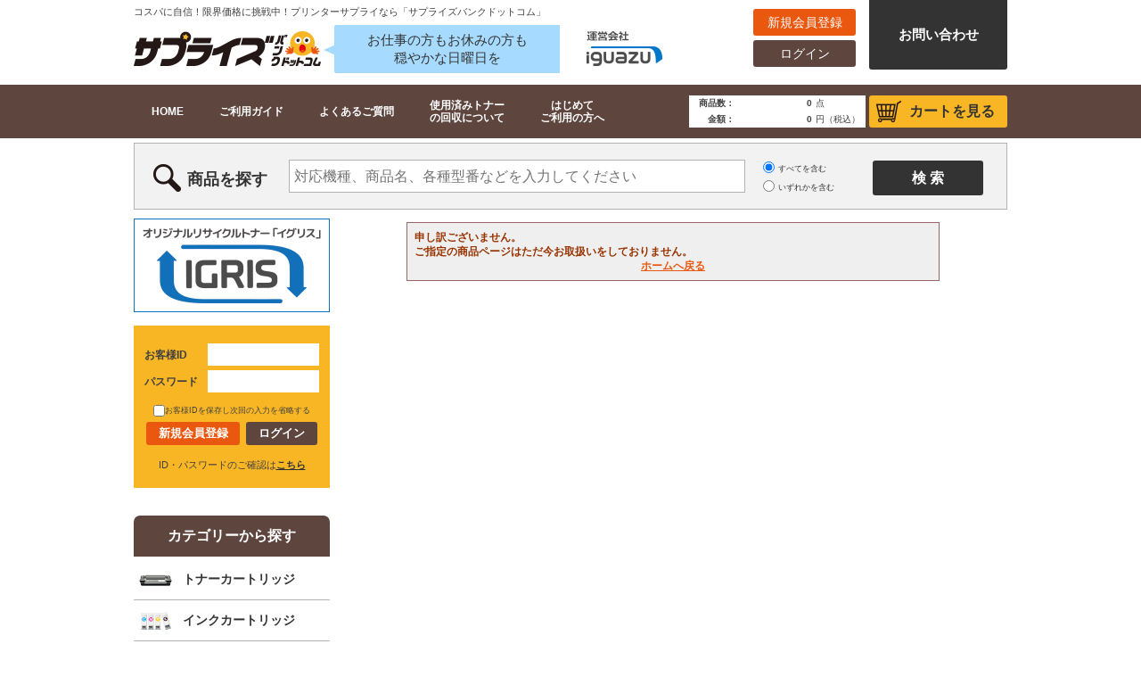

--- FILE ---
content_type: text/html; charset=shift_jis
request_url: https://www.suppliesbank.com/shop/c/c1010/
body_size: 9017
content:
<!DOCTYPE HTML PUBLIC "-//W3C//DTD HTML 4.01 Transitional//EN"
    "http://www.w3.org/TR/html4/loose.dtd">
<html lang="ja">
<head>
<meta http-equiv="Content-Type" content="text/html; charset=Shift_JIS">
<title>記録メディア/光ディスク 通販 | サプライズバンクドットコム - プリンターサプライ専門店 </title>
<meta name="description" content="光ディスク【税込5,500円以上送料無料・平日15時半までの注文で在庫品当日出荷】">
<meta name="keywords" content="サプライズバンクドットコム,サプライズバンク,プリンター消耗品,専門店,通販,プリンターサプライ,トナー,インク,リボン,メディア,カートリッジ,純正,リサイクル,汎用">
<meta name="twitter:card" content="summary">
<meta name="twitter:title" content="サプライズバンクドットコム">
<meta name="twitter:description" content="トナー・インク等プリンター消耗品を中心とした、豊富な品揃えとお求めやすい価格が強みの通販サイトです。">
<meta name="twitter:image" content="https://www.suppliesbank.com/img/sns/sbclogo_x.png">
<meta http-equiv="content-style-type" content="text/css">
<link rel="stylesheet" type="text/css" href="/css/block_icon_image.css">
<link rel="stylesheet" type="text/css" href="/css/style.css?20240905" media="all">
<link rel="stylesheet" type="text/css" href="/css/core.css">
<link rel="stylesheet" type="text/css" href="/css/skin.css">
<link rel="stylesheet" type="text/css" href="/css/iguazu.css?20240905">
<link rel="stylesheet" type="text/css" href="/css/ig_common.css?20260115">
<link rel="stylesheet" type="text/css" href="/css/ig_event.css?20251127">
<link rel="stylesheet" type="text/css" href="/css/ig_free.css?20251225">
<link rel="stylesheet" type="text/css" href="/css/ig_topics.css?20250422">
<link rel="stylesheet" type="text/css" href="/css/search_suggest.css">
<link rel="stylesheet" href="https://fonts.googleapis.com/css?family=Arvo|Noto+Serif+JP" >
<link rel="stylesheet" href="https://use.fontawesome.com/releases/v5.15.4/css/all.css">
<meta http-equiv="content-script-type" content="text/javascript">
<script language="JavaScript" type="text/javascript" src="/js/jquery.js"></script>
<script language="JavaScript" type="text/javascript" src="/js/jquery.droppy.js"></script>
<script language="JavaScript" type="text/javascript" src="/js/goods_search_condition.js"></script>
<script language="JavaScript" type="text/javascript" src="/js/common.js"></script>
<script language="JavaScript" type="text/javascript" src="/js/jquery.page-scroller-308.js"></script>
<script language="JavaScript" type="text/javascript" src="/js/smartRollover.js"></script>
<script language="JavaScript" type="text/javascript" src="/js/jquery.colorbox.js"></script>
<script language="JavaScript" type="text/javascript" src="/js/iguazu.js"></script>
<script language="JavaScript" type="text/javascript" src="/js/suggest.js"></script>
<script language="JavaScript" type="text/javascript" src="/js/search_suggest.js"></script>
<script charset="UTF-8" src="/js/ajaxzip3-https.js"></script>
<script type="text/javascript">
$(document).ready(function(){
 $(".subwin").colorbox({width:"680px", height:"540px", iframe:true});
 $("area.popup1").colorbox({transition:"fade"});
});
</script>
<script type="text/javascript">
$(document).ready(function(){
 $(".subwin2").colorbox({width:"850px", height:"460px", iframe:true});
 $("area.popup1").colorbox({transition:"fade"});
});
</script>
<!-- Google Tag Manager iguazu -->
<script>(function(w,d,s,l,i){w[l]=w[l]||[];w[l].push({'gtm.start':
new Date().getTime(),event:'gtm.js'});var f=d.getElementsByTagName(s)[0],
j=d.createElement(s),dl=l!='dataLayer'?'&l='+l:'';j.async=true;j.src=
'https://www.googletagmanager.com/gtm.js?id='+i+dl;f.parentNode.insertBefore(j,f);
})(window,document,'script','dataLayer','GTM-PN483HC');</script>
<!-- End Google Tag Manager iguazu -->
<!-- Google Tag Manager Assertive -->
<script>(function(w,d,s,l,i){w[l]=w[l]||[];w[l].push({'gtm.start':
new Date().getTime(),event:'gtm.js'});var f=d.getElementsByTagName(s)[0],
j=d.createElement(s),dl=l!='dataLayer'?'&l='+l:'';j.async=true;j.src=
'https://www.googletagmanager.com/gtm.js?id='+i+dl;f.parentNode.insertBefore(j,f);
})(window,document,'script','dataLayer','GTM-TWB32ZR');</script>
<!-- End Google Tag Manager Assertive -->
<!-- Google Tag Manager -->
<script>(function(w,d,s,l,i){w[l]=w[l]||[];w[l].push({'gtm.start':
new Date().getTime(),event:'gtm.js'});var f=d.getElementsByTagName(s)[0],
j=d.createElement(s),dl=l!='dataLayer'?'&l='+l:'';j.async=true;j.src=
'https://www.googletagmanager.com/gtm.js?id='+i+dl;f.parentNode.insertBefore(j,f);
})(window,document,'script','dataLayer','GTM-P9VDZBM');</script>
<!-- End Google Tag Manager -->
<link rel="alternate" type="application/rss+xml" title="サプライズバンク topic feed" href="/shop/topic/feed.rss">
<link rel="shortcut icon" href="/img/icon/favicon.ico">
<!-- Microsoft UET Tag -->
<script>(function(w,d,t,r,u){var f,n,i;w[u]=w[u]||[],f=function(){var o={ti:"97052873", enableAutoSpaTracking: true};o.q=w[u],w[u]=new UET(o),w[u].push("pageLoad")},n=d.createElement(t),n.src=r,n.async=1,n.onload=n.onreadystatechange=function(){var s=this.readyState;s&&s!=="loaded"&&s!=="complete"||(f(),n.onload=n.onreadystatechange=null)},i=d.getElementsByTagName(t)[0],i.parentNode.insertBefore(n,i)})(window,document,"script","//bat.bing.com/bat.js","uetq");</script>
<!-- End Microsoft UET Tag -->
<meta name="msvalidate.01" content="AA7DCB55DE759FC2E402289C10E66736" />
<script language="JavaScript" type="text/javascript" src="/js/analytics_cookie.js"></script>
<script>
  (function(i,s,o,g,r,a,m){i['GoogleAnalyticsObject']=r;i[r]=i[r]||function(){
  (i[r].q=i[r].q||[]).push(arguments)},i[r].l=1*new Date();a=s.createElement(o),
  m=s.getElementsByTagName(o)[0];a.async=1;a.src=g;m.parentNode.insertBefore(a,m)
  })(window,document,'script','//www.google-analytics.com/analytics.js','ga');
  ga('create', 'UA-23788196-4', 'auto');
  ga('require', 'displayfeatures');
  ga('require', 'linkid', 'linkid.js');
  ga('set', 'dimension1', '00000000-0000-0000-0000-000000000000');
  ga('set', 'dimension2', setAnalytics.getCookie());
  ga('set', 'dimension3', setAnalytics.getAccessTime());
  ga('set', 'dimension4', '17862337');
  ga('send', 'pageview');
</script>

<!-- Global site tag (gtag.js) - Google Analytics -->
<script async src="https://www.googletagmanager.com/gtag/js?id=G-H0N0Z26M1V"></script>
<script>
  const trackingcode = "G-H0N0Z26M1V";
  window.dataLayer = window.dataLayer || [];
  function gtag(){dataLayer.push(arguments);}
  gtag('js', new Date());
  gtag('config', trackingcode, { user_id: null });
</script>

<script src="https://ajax.googleapis.com/ajax/libs/jquery/3.0.0/jquery.min.js"></script>
<script>
  var $ga4jq = jQuery.noConflict(true);
</script>
<script>
    window.onload = function(){
        const loadscript = document.createElement('script');
        loadscript.src = '/js/enhanced_ecommerce_fb.js';
        document.getElementsByTagName('head')[0].appendChild(loadscript);
    }
</script>
<link rel="stylesheet" type="text/css" href="/css/core.css" />
<link rel="stylesheet" type="text/css" href="/css/skin.css" />
</head>
<body >
<div class="wrapper_">
<!-- Google Tag Manager iguazu (noscript) -->
<noscript><iframe src="https://www.googletagmanager.com/ns.html?id=GTM-PN483HC"
height="0" width="0" style="display:none;visibility:hidden"></iframe></noscript>
<!-- End Google Tag Manager iguazu (noscript) -->
<!-- Google Tag Manager Assertive (noscript) -->
<noscript><iframe src="https://www.googletagmanager.com/ns.html?id=GTM-TWB32ZR"
height="0" width="0" style="display:none;visibility:hidden"></iframe></noscript>
<!-- End Google Tag Manager (noscript) -->
<!-- Google Tag Manager Assertive (noscript) -->
<noscript><iframe src="https://www.googletagmanager.com/ns.html?id=GTM-P9VDZBM"
height="0" width="0" style="display:none;visibility:hidden"></iframe></noscript>
<!-- End Google Tag Manager (noscript) -->
 <a name="summit" id="summit"></a>
 <div id="header">
  <p id="copy">コスパに自信！限界価格に挑戦中！プリンターサプライなら「サプライズバンクドットコム」</p>
  <div id="sitelogo"><a href="/shop/" onclick="ga('send', 'event', 'navi', 'click', 'site_logo');"><img src="/img/usr/sbclogo.gif" width="210" height="39" alt="サプライズバンクドットコム" /></a></div>
  <!--★メッセージ	ここから★-->
  <p id="sitemessage" data-nosnippet><span><script type="text/javascript" src="/js/ig_hdmessage.js"></script></span></p>
  <!--★メッセージ	ここまで★-->
  <div id="iglogo"><img src="/img/usr/txt_cmpny.gif" width="48"height="17" alt="運営会社" /><a href="https://www.i-guazu.co.jp/" target="_blank" onclick="ga('send', 'event', 'navi', 'click', 'iglogo_hd');"><img src="/img/usr/iglogo.gif" width="87" height="22" alt="株式会社イグアス" /></a></div>
  <ul class="hd_btn">
   <li class="hd_join"><a href="/shop/biz/agree.aspx" onclick="ga('send', 'event', 'navi', 'click', 'join_hd');">新規会員登録</a></li>
   <li class="hd_login"><a href="/shop/customer/menu.aspx" onclick="ga('send', 'event', 'navi', 'click', 'login_hd');">ログイン</a></li>
   <li class="hd_contact"><a href="/shop/contact/contact.aspx" onclick="ga('send', 'event', 'navi', 'click', 'contact_hd');">お問い合わせ</a></li>
  </ul>
  <ul id="globalnavi">
   <li id="gnavi1"><a href="/shop/" onclick="ga('send', 'event', 'navi', 'click', 'home_hd');">HOME</a></li>
   <li id="gnavi2"><a href="/shop/pages/guide.aspx" onclick="ga('send', 'event', 'navi', 'click', 'guide_hd');">ご利用ガイド</a></li>
   <li id="gnavi3"><a href="/shop/pages/faq.aspx" onclick="ga('send', 'event', 'navi', 'click', 'faq_hd');">よくあるご質問</a></li>
   <li id="gnavi4"><a href="/shop/pages/collect.aspx" onclick="ga('send', 'event', 'navi', 'click', 'collect_hd');">使用済みトナー<br />の回収について</a></li>
   <!--<li id="gnavi5"><a href="/shop/pages/trouble.aspx" onclick="ga('send', 'event', 'navi', 'click', 'trouble_hd');">トナートラブル<br />Q＆A</a></li>-->
   <li id="gnavi5"><a href="/shop/pages/aboutsbc.aspx" onclick="ga('send', 'event', 'navi', 'click', 'aboutsbc_hd');">はじめて<br />ご利用の方へ</a></li>
  </ul>
  <div id="spcart"><a href="/shop/cart/cart.aspx" onclick="ga('send', 'event', 'navi', 'click', 'cart_hd');">カートを見る</a></div>
  <div id="header_cart_">
 </div>
 <script language="javascript" type="text/javascript">
  jQuery("#header_cart_").load(
    "/shop/js/cart.aspx"
  );
 </script>
  <div id="globalsearch">
   <form action="/shop/goods/search.aspx" method="get" name="frmSearch">
    <input type="hidden" name="search" value="x" />
    <p class="gstxt1">商品を探す</p>
    <!--<p class="gstxt2"><img src="/img/usr/search_txt.gif" alt="複数のキーワードを入力する場合はスペースで区切ってください" width="296" height="11" /></p>-->
    <div id="ipkeyword"><input type="text" autocomplete="off" data-suggest-submit="on" size="30" name="keyword" class="focus withSuggestSearch_" placeholder="対応機種、商品名、各種型番などを入力してください" value="" /></div>
    <div id="opand"><input value="search_and" size="25" type="radio" name="search_kw" maxlength="30" id="radioAnd" checked /><label for="radioAnd">すべてを含む</label></div>
    <div id="opor"><input value="search_or" size="25" type="radio" name="search_kw" id="radioOr" maxlength="30" /><label for="radioOr">いずれかを含む</label></div>
    <div id="searchbtn"><input type="submit" value="検 索" class="sbmbtn" onclick="ga('send', 'event', 'search', 'click', 'search_hd');" /></div>
   </form>
  </div>
 </div>
<!-- Rendering BodyContents Start -->

<div class="container_">
<div class="contents_">

<div class="mainframe_">

<div class="notice_">

<p>申し訳ございません。<br>ご指定の商品ページはただ今お取扱いをしておりません。</p>
<p class="centertext_"><a href="https://www.suppliesbank.com/shop/">ホームへ戻る</a></p>
</div>
</div>

<div class="leftmenuframe_">
    <div id="sideBannerTop">
     <ul>
      <li><a href="/shop/c/c0194/" onclick="ga('send', 'event', 'banner', 'click', 'igris');" data-gtm-click="bnr_side_igris" title="オリジナルリサイクルトナー「IGRIS（イグリス）」"><img src="/img/usr/bnr_s_igris.png" width="220" height="105" alt="オリジナルリサイクルトナー「IGRIS（イグリス）」"></a></li>
      <!--<li><a href="/shop/e/eexcp2510/" onclick="ga('send', 'event', 'banner', 'click', 'exusiacp2510');" data-gtm-click="bnr_side_exusiacp2510" title="リサイクルトナー「EXUSIA（エクシア）」初回購入で何度でも使える550円クーポンプレゼント"><img src="/img/usr/bnr_s_excp2510.png" width="220" height="105" alt="リサイクルトナー「EXUSIA（エクシア）」初回購入で何度でも使える550円クーポンプレゼント（2025年9月1日～12月24日）"></a></li>-->
      <!--<li><a href="/shop/e/eexusias/" onclick="ga('send', 'event', 'banner', 'click', 'exusiaset2508');" data-gtm-click="bnr_side_exusiaset2508" title="セットでおトク！純正トナー＆EXUSIAリサイクルトナーセット買いキャンペーン"><img src="/img/exusia/bnr_s_exusiaset2508.png" width="220" height="105" alt="セットでおトク！純正トナー＆EXUSIAリサイクルトナーセット買いキャンペーン"></a></li>-->
      <!--<li><a href="/shop/t/t1724/" onclick="ga('send', 'event', 'banner', 'click', 'exusiacampaign');" data-gtm-click="bnr_side_exusiacampaign2506" title="ご好評につき期間延長！エクシアキャンペーン開催中"><img src="/img/usr/bnr_side_exusia_campaign2506.jpg" width="220" height="105" alt="ご好評につき期間延長！エクシアキャンペーン開催中"></a></li>-->
      <!--<li><a href="/shop/e/essprice/" onclick="ga('send', 'event', 'banner', 'click', 'outlet');" data-gtm-click="bnr_side_outlet" title="在庫限り超特価"><img src="/img/usr/bnr_outlet.png" width="220" height="105" alt="在庫限り超特価商品はこちら"></a></li>-->
      <!--<li><a href="/shop/e/epcgoods/" onclick="ga('send', 'event', 'banner', 'click', 'pcgoods');" data-gtm-click="bnr_side_pcgoods" title="PC周辺機器はこちら"><img src="/img/usr/bnr_pcaccessories.jpg" width="220" height="105" alt="PC周辺機器はこちら"></a></li>-->
      <!--<li><a href="/shop/e/eprinter" onclick="ga('send', 'event', 'banner', 'click', 'printer');" data-gtm-click="bnr_side_printer" title="年賀状の準備はお早めに！プリンター特集はこちら"><img src="/img/usr/bnr_printer.jpg" width="220" height="105" alt="年賀状の準備はお早めに！プリンター特集はこちら"></a></li>-->
      <!--<li><a href="/shop/goods/search.aspx?search=x&keyword=lenovo2408&search_kw=search_and" onclick="ga('send', 'event', 'banner', 'click', 'bnr_side_lenovo2410');" data-gtm-click="bnr_side_lenovo2410" title="Lenovo PC 期間限定大特価"><img src="/img/usr/bnr_side_lenovo2410.jpg" width="220" height="105" alt="LenovoPC 期間限定大特価"></a></li>-->
     </ul>
    </div>

    <!--<div id="startBlock">
     <div id="startBtn"><a href="/shop/pages/aboutsbc.aspx" onclick="ga('send', 'event', 'banner', 'click', 'about_sd');" title="はじめてご利用の方へ"><img src="/img/usr/bnr_start_new.gif" width="220" height="80" alt="会員登録で初回注文から使えるクーポンプレゼント！はじめてご利用の方へ" /></a></div>
    </div>-->



    <div id="welcomeMessage">
     <form method="post" action="/shop/customer/menu.aspx">
     <div class="loginId">お客様ID<input class="login_uid_" type="text" name="uid" value="" size="25" tabindex="1" /></div>
     <div class="loginPw">パスワード<input class="login_pwd_" type="password" name="pwd" value="" size="20" maxlength="20" tabindex="1" /></div>
     <div id="saveLog"><label for="saveCheck"><input type="checkbox" name="save_id" id="saveCheck" __%save_id_checked%__/>お客様IDを保存し次回の入力を省略する</label></div>
     <div id="guestBtnWrap">
     <div class="loginBtn"><input type="submit" value="ログイン" class="loginbtn" /></div>
     <div class="joinBtn"><a href="/shop/biz/agree.aspx">新規会員登録</a></div>
     </div>
     </form>
     <div class="confiPass">ID・パスワードのご確認は<a href="/shop/customer/askpass.aspx" title="ID・パスワードのご確認はこちら">こちら</a></div>
    </div>
<!--↑↑ここから上はいじらない↑↑-->

<!--☆上部バナー ここから☆-->
    <div id="sideBannerTop">
     <ul>
     <!--<li><a href="/shop/pages/lto.aspx" onclick="ga('send', 'event', 'banner', 'click', 'lto_sd');" title="LTOデータカートリッジはIBMで決まり！" data-gtm-click="lto_sd"><img src="/img/usr/bnr_side_lto.jpg" width="220" height="105" alt="LTOデータカートリッジはIBMで決まり！" /></a></li>-->
     <!--<li><a href="/shop/e/esale2023" onclick="ga('send', 'event', 'banner', 'click', 'sale_sd');" title="年度末期間限定特価SALE" data-gtm-click="sale_sd"><img src="/img/usr/2403salebanner_mini.png" width="220" height="105" alt="年度末期間限定特価SALE" /></a></li>-->
　　　</ul>
    </div>
<!--☆上部バナー ここまで☆-->

<!--☆環境負荷低減商品 ここから☆--
    <div id="ecoBlock">
     <ul>
      <li><a href="/shop/l/leco" onclick="ga('send', 'event', 'eco', 'click', 'banner_sd');" title="サプライズバンクドットコムで探す 環境負荷低減商品" data-gtm-click="eco_sd"><img src="/img/usr/bnr_side_eco.png" width="220" height="80" alt="サプライズバンクドットコムで探す 環境負荷低減商品" /></a></li>
     </ul>
    </div>
!--☆環境負荷低減商品 ここまで☆-->

<!--★サイドカテゴリー ここから★-->
    <div id="categoryBlock">
     <dl>
      <dt>カテゴリーから探す</dt>
      <dd id="ctg01"><a href="/shop/c/c01/" onclick="ga('send', 'event', 'navi', 'click', 'c01_sd');" data-gtm-click="c01_sd">トナーカートリッジ</a></dd>
      <dd id="ctg02"><a href="/shop/c/c02/" onclick="ga('send', 'event', 'navi', 'click', 'c02_sd');" data-gtm-click="c02_sd">インクカートリッジ</a></dd>
      <dd id="ctg03"><a href="/shop/c/c03/" onclick="ga('send', 'event', 'navi', 'click', 'c03_sd');" data-gtm-click="c03_sd">インクリボン</a></dd>
      <dd id="ctg04"><a href="/shop/c/c04/" onclick="ga('send', 'event', 'navi', 'click', 'c04_sd');" data-gtm-click="c04_sd">コピー用紙/ラベル</a></dd>
      <dd id="ctg20"><a href="/shop/c/c20/" onclick="ga('send', 'event', 'navi', 'click', 'c20_sd');" data-gtm-click="c20_sd">プリンター<br />（本体/オプション）</a></dd>
      <!--<dd id="ctg06"><a href="/shop/c/c06/" onclick="ga('send', 'event', 'navi', 'click', 'c06_sd');" data-gtm-click="c06_sd">帳票/伝票</a></dd>-->
      <dd id="ctg50"><a href="/shop/c/c50/" onclick="ga('send', 'event', 'navi', 'click', 'c50_sd');" data-gtm-click="c50_sd">3Dプリンター<br /><span style="font-size:0.9em;">（本体/マテリアル 他）</span></a></dd>
      <dd id="ctg60"><a href="/shop/c/c60/" onclick="ga('send', 'event', 'navi', 'click', 'c60_sd');" data-gtm-click="c60_sd">郵便料金計器<br />（ピツニーボウズ）</a></dd>
      <!--<dd id="ctg10"><a href="/shop/c/c10/" onclick="ga('send', 'event', 'navi', 'click', 'c10_sd');" data-gtm-click="c10_sd">記録メディア</a></dd>-->
      <dd id="ctg30"><a href="/shop/e/epcgoods/" onclick="ga('send', 'event', 'navi', 'click', 'c30_sd');" data-gtm-click="c30_sd">PC周辺機器<br>＆アクセサリー</a></dd>
      <!--<dd id="ctg99"><a href="/shop/pages/c_other.aspx" onclick="ga('send', 'event', 'navi', 'click', 'c99_sd');" data-gtm-click="c99_sd">その他のカテゴリー</a></dd>-->
      <!--<dd id="ctgoutlet"><a href="/shop/c/c88/" onclick="ga('send', 'event', 'navi', 'click', 'c88_sd');" title="『訳アリ品』をお得な価格でご提供" data-gtm-click="c88_sd">アウトレット</a></dd>-->
      <!--<dd id="ctgrcmmnd"><a href="/shop/e/eosusume/" onclick="ga('send', 'event', 'navi', 'click', 'recommend_sd');" title="サプライズバンクドットコムが注目するイチオシグッズ集めました！" data-gtm-click="recommend_sd">おすすめズバンク</a></dd>-->
     </dl>
    </div>
<!--★サイドカテゴリー ここまで★-->

    <!--
    <div id="sdBnrSp">
    </div>
    -->
    <div id="sideBanner">
     <ul>
      <li><a class="subwin" href="/shop/pages/slot.aspx" onclick="ga('send', 'event', 'banner', 'click', 'slot_sd');" title="ズバンクちゃんのスロット" data-gtm-click="slot_sd"><img src="/img/usr/bnr_slot_s_top.png" width="220" height="105" alt="ズバンクちゃんのスロット" /></a></li>
      <li><a class="subwin" href="/shop/pages/quiz_intro.aspx" onclick="ga('send', 'event', 'banner', 'click', 'quiz_sd');" title="ズバンクちゃんのクイズ" data-gtm-click="quiz_sd"><img src="/img/usr/bnr_quiz_s_top.png" width="220" height="105" alt="ズバンクちゃんのクイズ" /></a></li>
      <li><a href="/shop/pages/sbcday.aspx" onclick="ga('send', 'event', 'banner', 'click', 'sbcday_sd');" title="「サプライズバンクの日」毎月チャンス！プレゼントキャンペーン" data-gtm-click="sbcday_sd"><img src="/img/usr/bnr_side_sbcday_1m.png" width="220" height="105" alt="「サプライズバンクの日」毎月チャンス！プレゼントキャンペーン" /></a></li>
      <li><a href="/shop/e/epr2511/" onclick="ga('send', 'event', 'banner', 'click', 'pr2511_s_top');" title="プリンター・複合機特集" data-gtm-click="pr2511_s_top"><img src="/img/event/printer2511/bnr_s_printer2601.jpg" width="220" alt="プリンター・複合機特集" /></a></li>
      <li><a href="/shop/e/eyeclean/" onclick="ga('send', 'event', 'banner', 'click', 'yeclean_sd');" title="オフィス・ワークスペースを整えよう！ すっきり大作戦戦" data-gtm-click="yeclean_sd"><img src="/img/usr/bnr_s_yeclean.png" width="220" height="105" alt="オフィス・ワークスペースを整えよう！ すっきり大作戦" /></a></li>
      <li><a href="/shop/e/ebousai25/" onclick="ga('send', 'event', 'banner', 'click', 'bousai_sd');" title="防災グッズ特集" data-gtm-click="bousai_sd"><img src="/img/usr/bnr_bousai25_s_top.png" width="220" height="105" alt="もしものために備えよう 防災グッズ特集" /></a></li>
      <li><a href="/shop/e/essprice/" onclick="ga('send', 'event', 'banner', 'click', 'outlet');" data-gtm-click="bnr_side_outlet" title="在庫限り超特価"><img src="/img/usr/bnr_outlet.png" width="220" height="105" alt="在庫限り超特価商品はこちら"></a></li>
      <li><a href="/shop/e/enewitem/" onclick="ga('send', 'event', 'banner', 'click', 'newitem_sd');" title="新着商品のご案内" data-gtm-click="newitem_sd"><img src="/img/usr/bnr_newitem.jpg" width="220" height="105" alt="新着商品のご案内" /></a></li>
      <li><a href="/shop/e/epcgoods/" onclick="ga('send', 'event', 'banner', 'click', 'pcgoods_sd');" title="PC周辺機器はこちら" data-gtm-click="pcgoods_sd"><img src="/img/usr/bnr_pcaccessories.jpg" width="220" height="105" alt="PC周辺機器はこちら" /></a></li>
      <li><a href="/shop/e/elowprice/" onclick="ga('send', 'event', 'banner', 'click', 'lowprice_sd');" title="価格帯別おすすめ商品" data-gtm-click="lowprice_sd"><img src="/img/usr/bnr_lowprice_s_top.jpg" width="220" height="105" alt="価格帯別おすすめ商品" /></a></li>
      <li><a href="/shop/l/leco" onclick="ga('send', 'event', 'eco', 'click', 'banner_sd');" title="サプライズバンクドットコムで探す 環境負荷低減商品" data-gtm-click="eco_sd"><img src="/img/usr/bnr_side_eco.png" width="220" height="80" alt="サプライズバンクドットコムで探す 環境負荷低減商品" /></a></li>
      <!--<li><a href="/shop/e/etap2511/" onclick="ga('send', 'event', 'banner', 'click', 'tap2511_sd');" title="縦・横・間 自在に差し込める！夢の電源タップ" data-gtm-click="tap2511_sd"><img src="/img/usr/bnr_s_tap2511.png" width="220" height="105" alt="縦も、横も、間もさせる！革新的タップ" /></a></li>-->
      <!--<li><a href="/shop/e/eshredder/" onclick="ga('send', 'event', 'banner', 'click', 'shredder_sd');" title="シュレッダーはこちら" data-gtm-click="shredder_sd"><img src="/img/usr/bnr_shredder_s_top.jpg" width="220" height="105" alt="シュレッダーはこちら" /></a></li>-->
      <!--<li><a href="/shop/e/eprinter/" onclick="ga('send', 'event', 'banner', 'click', 'printer_sd');" title="プリンター特集" data-gtm-click="printer_sd"><img src="/img/usr/bnr_printer.jpg" width="220" height="105" alt="プリンター特集" /></a></li>-->
     </ul>
    </div>
    <!--<div id="sideExternalLink" style="margin-top:20px;padding-top:20px;border-top:#b3b3b3 solid 1px;"><a href="https://www.recycletoner.co.jp/mctrental/?id=062004" onclick="ga('send', 'event', 'mctrental', 'click', 'banner_sd');" target="_blank" title="MCTレンタルサービス" data-gtm-click="mctrental_sd"><img src="/img/usr/bnr_mctrental.png" width="220" alt="MCTレンタルサービス"></a></div>-->

    <div id="pmark"><a href="http://privacymark.jp/" target="_blank"><img src="/img/usr/17001494_07_jp.png" alt="プライバシーマーク" width="75" height="75" /></a></div>
    <div id="verisign"><script type="text/javascript" src="https://seal.verisign.com/getseal?host_name=www.suppliesbank.com&amp;size=S&amp;use_flash=YES&amp;use_transparent=YES&amp;lang=ja"></script></div>

</div>

</div>
<div class="rightmenuframe_">

</div>
</div>
<!-- Rendering BodyContents End -->
</div>
<div id="footerWrap">
 <div id="footerTxt"><img src="/img/usr/txt_footer.gif?20240815" alt="平日15時半までの注文で在庫品当日出荷／5,500円(税込)以上全国送料無料" width="755" height="40" /></div>
<!--★フッターカテゴリー ここから★-->
 <div id="footerCategory">
  <ul>
   <li class="dlgr ctg_ft">
    <span>商品カテゴリー</span>
    <ul>
     <li><a href="/shop/c/c01/" onclick="ga('send', 'event', 'footer', 'click', 'c01_ft');">トナーカートリッジ</a></li>
     <li><a href="/shop/c/c02/" onclick="ga('send', 'event', 'footer', 'click', 'c02_ft');">インクカートリッジ</a></li>
     <li><a href="/shop/c/c03/" onclick="ga('send', 'event', 'footer', 'click', 'c03_ft');">インクリボン</a></li>
     <li><a href="/shop/c/c20/" onclick="ga('send', 'event', 'footer', 'click', 'c20_ft');">プリンター（本体／オプション）</a></li>
     <li><a href="/shop/c/c04/" onclick="ga('send', 'event', 'footer', 'click', 'c04_ft');">コピー用紙／ラベル</a></li>
     <!--<li><a href="/shop/c/c06/" onclick="ga('send', 'event', 'footer', 'click', 'c06_ft');">帳票／伝票</a></li>-->
    </ul>
    <ul>
     <!--<li><a href="/shop/c/c25/" onclick="ga('send', 'event', 'footer', 'click', 'c25_ft');">PC（デスクトップ／ノートブック）</a></li>-->
     <!--<li><a href="/shop/c/c30/" onclick="ga('send', 'event', 'footer', 'click', 'c30_ft');">PC＆モバイル周辺機器</a></li>-->
     <!--<li><a href="/shop/c/c40/" onclick="ga('send', 'event', 'footer', 'click', 'c40_ft');">ネットワーク機器</a></li>-->
     <!--<li><a href="/shop/c/c45/" onclick="ga('send', 'event', 'footer', 'click', 'c45_ft');">ケーブル／ハブ</a></li>-->
     <!--<li><a href="/shop/c/c70/" onclick="ga('send', 'event', 'footer', 'click', 'c70_ft');">バッテリー</a></li>-->
     <li><a href="/shop/c/c10/" onclick="ga('send', 'event', 'footer', 'click', 'c10_ft');">記録メディア</a></li>
     <li><a href="/shop/c/c60/" onclick="ga('send', 'event', 'footer', 'click', 'c60_ft');">郵便料金計器&nbsp;消耗品</a></li>
     <li><a href="/shop/c/c50/" onclick="ga('send', 'event', 'footer', 'click', 'c50_ft');">3Dプリンター（本体／マテリアル他）</a></li>
    </ul>
   </li>
   <li class="dlgr guide_ft">
    <span><a href="/shop/pages/guide.aspx" onclick="ga('send', 'event', 'footer', 'click', 'guide_ft');">ご利用ガイド</a></span>
    <ul>
     <li><a href="/shop/pages/guide.aspx#guide01" onclick="ga('send', 'event', 'footer', 'click', 'guide01_ft');">会員登録について</a></li>
     <li><a href="/shop/pages/guide.aspx#guide02" onclick="ga('send', 'event', 'footer', 'click', 'guide02_ft');">商品の検索について</a></li>
     <li><a href="/shop/pages/guide.aspx#guide03" onclick="ga('send', 'event', 'footer', 'click', 'guide03_ft');">商品のご注文について</a></li>
     <li><a href="/shop/pages/guide.aspx#guide04" onclick="ga('send', 'event', 'footer', 'click', 'guide04_ft');">配送について</a></li>
     <li><a href="/shop/pages/guide.aspx#guide05" onclick="ga('send', 'event', 'footer', 'click', 'guide05_ft');">送料について</a></li>
     <li><a href="/shop/pages/guide.aspx#guide06" onclick="ga('send', 'event', 'footer', 'click', 'guide06_ft');">返品・交換について</a></li>
     <li><a href="/shop/pages/guide.aspx#guide07" onclick="ga('send', 'event', 'footer', 'click', 'guide07_ft');">お支払いについて</a></li>
    </ul>
   </li>
   <li class="dlgr menu_ft">
    <ul>
     <li><a href="https://www.i-guazu.co.jp/corporate/" target="_blank" onclick="ga('send', 'event', 'footer', 'click', 'corporate_ft');">運営会社</a></li>
     <li><a href="/shop/pages/agreement.aspx" onclick="ga('send', 'event', 'footer', 'click', 'agreement_ft');">利用規約</a></li>
     <li><a href="https://www.i-guazu.co.jp/site/privacy.html" target="_blank" onclick="ga('send', 'event', 'footer', 'click', 'privacy_ft');">個人情報の取り扱いについて</a></li>
     <li><a href="/shop/pages/law.aspx" onclick="ga('send', 'event', 'footer', 'click', 'law_ft');">特定商取引法に基づく表記</a></li>
     <li><a href="/shop/pages/faq.aspx" onclick="ga('send', 'event', 'footer', 'click', 'faq_ft');">よくあるご質問（FAQ）</a></li>
     <li><a href="/shop/pages/sitemap.aspx" onclick="ga('send', 'event', 'footer', 'click', 'sitemap_ft');">サイトマップ</a></li>
    </ul>
   </li>
  </ul>
 </div>
<!--★フッターカテゴリー ここまで★-->
</div>
<p id="page-top"><a href="#summit">PAGE TOP</a></p>

<div id="footer">
 <p id="copyright">Copyright &copy; IGUAZU. All rights reserved.</p>
</div>
</body>
</html>



--- FILE ---
content_type: text/css
request_url: https://www.suppliesbank.com/css/iguazu.css?20240905
body_size: 410
content:
@charset "Shift_JIS";

/* --------------------------------------------------------------------
	import
--------------------------------------------------------------------- */

@import url(ig_common.css);			/* iGUAZU共通 */
@import url(ig_free.css);					/* 各フリーページ */
@import url(ig_event.css);				/* イベントページ */
@import url(ig_topics.css);			/* トピックスページ */
@import url(colorbox.css);				/* ColorBox */
@import url(dcmegamenu.css);		/* DC MegaMenu */
@import url(ig_battery.css);		/* リサイクルバッテリー */

--- FILE ---
content_type: text/css
request_url: https://www.suppliesbank.com/css/ig_common.css?20260115
body_size: 19426
content:
@charset "Shift_JIS";
/*最終更新日：2024/04/05*/
/*===================================================
common.css
===================================================*/
html {
 height: 100%;
}

body {
 position: relative;
 margin: 0;
 padding: 0;
 color: #404040;
 text-align: center;
 font-family: 'メイリオ', Meiryo, 'ヒラギノ角ゴ ProN W3', 'Hiragino Kaku Gothic ProN', 'HiraKakuPro-W3', 'ＭＳ Ｐゴシック', 'MS PGothic', Arial, Helvetica, sans-serif;
 font-size: 12px;
 line-height: 140%;
 background: #ffffff;
 background: url(../img/usr/bg_globalnav.gif) 0 0 repeat-x;
 height: 100%;
}

a:link {
 color: #ea5810;
 text-decoration: underline;
}
a:visited {
 color: #ea5810;
 text-decoration: underline;
}
a:active {
 color: #9f3b0a;
 text-decoration: none;
}
a:hover {
 color: #9f3b0a;
 text-decoration: none;
}
.lowprice a:hover img {
 opacity:0.5;
 transition:0.3s;
}

.navipage_.top_{
 width: 100%;
}
.navipage_ {
 width: 100%;
 font-size: 11px;
}
.navipage_ .navipage_sum_ {
 font-size: 10px;
}

/*----- ナビ調整 ここから -----*/
.navipage_ .navigation a,
.navipage_ .navigation .navipage_now_ {
 padding-right: 4.5px;
 padding-left: 4.5px;
 font-size: 10px;
}
.navipage_ .navigation .navipage_first_ a {
 padding-left: 18px;
}
.navipage_ .navigation .navipage_prev_ a {
 padding-left: 12px;
}
.navipage_ .navigation .navipage_next_ a {
 padding-right: 12px;
}
.navipage_ .navigation .navipage_last_ a {
 padding-right: 18px;
}
.navipage_ .navigation .navipage_reverse_ {
 margin-right: 2px;
}
.navipage_ .navigation .navipage_forward_ {
 margin-left: 2px;
}
/*----- ナビ調整 ここまで -----*/

.formlist_ tr#search_keyword td {
 font-size: 10px;
}

div.customer_ div.navigation_ {
 display: none;
}
div.customer_ p.message_ {
 display: none;
}
div.customer_ p.message2_ {
 display: none;
}
div.customer_ p.message_askpass_ {
 position: fixed;
 width: 750px;
 height: 28px;
 margin-left: -387px;
 margin-top: -25px;
 padding: 8px 10px 10px 10px;
 left: 50%;
 top: 50%;
 color: #444;
 text-align: center;
 line-height: 140%;
 font-weight: bold;
 font-size: 20px;
 background-color: #e8e8e8;
 border: 2px solid #444;
}

div.postage_comment_ {
 padding-top: 3px;
 color: #cc0000;
 font-weight: bold;
}

.mainframe_ div.display_ {
 display: none !important;
}

input[type="submit"] {
 -webkit-appearance: none;
}

/* --------------------------------------------------------------------
commonヘッドライン
-------------------------------------------------------------------- */
h1.event_name_ {
 margin: 0 0 20px 0;
 padding: 8px 10px 10px 10px;
 color: #656565;
 font-size: 20px;
 font-weight: bold;
 line-height: 140%;
 height: 28px;
 border: 1px solid #ccc;
 background: url(../img/usr/common_h1.png) 0 bottom repeat-x;
}
h1.event_name_img_ { /* タイトルを画像にした場合 */
 margin-bottom: 10px;
}

h1.goods_name_ {
 margin: 0 0 20px 0;
 padding: 8px 10px 10px 10px;
 color: #656565;
 font-size: 20px;
 font-weight: bold;
 line-height: 140%;
 min-height: 28px;
 height: 100%;
 border: 1px solid #ccc;
 background: url(../img/usr/common_h1.png) 0 bottom repeat-x;
 word-break:break-all;
}

h1.genre_name_ {
 margin: 0 0 10px 0;
 padding: 8px 10px 10px 10px;
 color: #ffffff;
 font-size: 20px;
 font-weight: bold;
 line-height: 140%;
 height: 28px;
 border: 1px solid #192e5b;
 background: url(../img/usr/genre_h1.gif) 0 bottom repeat-x;
 background-color: #163c7e;
}
h1.genre_name_img_ {
 margin-bottom: 10px;
}

.col1_ .common_headline1_ { /* .col1_ 1カラムの場合 */
 margin-left: auto;
 margin-right: auto;
 width: 840px;
}

/* --------------------------------------------------------------------
commonイベント（TOPページ表示タイトル）
-------------------------------------------------------------------- */
.event_ {
 width: 100%;
 overflow: hidden;
}

.event_ h2#osusume {
 margin-bottom: 10px;
 width: 750px;
 height: 34px;
 font-size: 0px;
 line-height: 0;
 clear: both!important;
}

.event_title_ {
 margin-bottom: 10px;
 padding: 7px 8px 3px 15px;
 font-size: 14px;
 font-weight: bold;
 height: 18px;
 border: 1px solid #CCC;
 background: url(../img/usr/common_h2.png) 0 0 no-repeat;
 clear: both!important;
}
.event_title_ a {
 text-decoration: none;
 color: #656565;
}


/*===================================================
customer.css/order.css
===================================================*/
table.destgoodslist_ th.goods_ {
 width: 65px;
 text-align: center;
}

table.destgoodslist_ th.date_ {
 width: 90px;
 text-align: center;
}

table.destgoodslist_ th.history_qty_ {
 width: 35px;
 text-align: center;
}

table.destgoodslist_ th.item_code3_ {
 width: 120px;
 text-align: center;
}

table.destgoodslist_ th.name_ {
 text-align: center;
}

table.destgoodslist_ th.qty_ {
 width: 60px;
 text-align: center;
}

table.destgoodslist_ th.status_ {
 width: 120px;
 text-align: center;
}

table.destgoodslist_ td.dest_goods_ {
 text-align: center;
}

table.destgoodslist_ td.dest_qty_ {
 text-align: right;
}

table.destgoodslist_ td.dest_comment_ {
 text-align: center;
}

table.destgoodslist_ td.dest_status_ {
 text-align: center;
}

div.login_ div.loginformleft_ {
 border-right: none;
}

div.login_ div.loginformright_ {
 border-left:1px dotted #cccccc;
 border-bottom: none;
 padding-left: 19px;
}

div.login_ div.loginform_ .form_text_ {
 margin-top: 15px;
}

div.login_ table.loginform_ {
 margin-top: 15px;
}

table.loginform_ input.login_uid_ {
 background-color: #f8f8f8;
 border: 1px solid #a5acb2;
 width: 300px;
 padding: 3px 5px;
 height: 23px;
 font-family: Verdana, sans-serif;
 font-size: 18px;
 line-height: 140%;
 ime-mode: disabled;
 letter-spacing: 1px;
}

table.loginform_ input.login_pwd_ {
 background-color: #f8f8f8;
 border: 1px solid #a5acb2;
 width: 300px;
 padding: 3px 5px;
 height: 23px;
 font-family: Verdana, sans-serif;
 font-size: 13px;
 line-height: 200%;
 ime-mode: disabled;
 letter-spacing: 1px;
}

table.loginform_ th.uid_, table.loginform_ th.pwd_ {
 font-size: 12px;
 color: #333333;
}

div.login_ div.inputimage_ {

}

div.login_ div.loginformright_ div.inputimageleft_ {
 margin-left: 30px !important;
}

div.login_ div.inputimageright_ {
 margin-right: 20px !important;
}

div.bookmark_buy_bottom_ div.del3_ {
 padding-top: 10px;
}

/* ----- マイページ ----- */
div.mymenu_item_ .desc_ .desc_link_ {
 width: 200px;
}
div.mymenu_item_ .desc_ .desc_desc_ {
 width: 380px;
}

h2#mypage_rcmmnd {
 margin-bottom: 10px;
 padding: 7px 5px;
 font-size: 18px;
 font-weight: bold;
 border-top: dotted 1px #ea5810;
 border-bottom: dotted 1px #ea5810;
}
h2#mypage_rcmmnd span {
 display: inline-block;
 margin: 0 10px 0 0;
 padding: 6px 4px 6px 8px;
 border-radius: 16px;
 background: #ea5810;
 color: #ffffff;
 font-size: 18px;
 line-height: 1em;
}
ul#mypage_bnr {
 margin-bottom: 30px;
 width: 860px;
 height: 90px;
}
ul#mypage_bnr li {
 float: left;
 margin: 0 20px 0 0;
 width: 200px;
 height: 90px;
}
ul#mypage_bnr li.bnr_l {
 margin: 0;
}

/* ----- バナー ----- */
h2#logout_rcmmnd {
 margin-top :30px;
 margin-bottom: 10px;
 padding: 7px 5px;
 font-size: 18px;
 font-weight: bold;
 border-top: dotted 1px #ea5810;
 border-bottom: dotted 1px #ea5810;
}
h2#logout_rcmmnd span {
 display: inline-block;
 margin: 0 10px 0 0;
 padding: 6px 4px 6px 8px;
 border-radius: 16px;
 background: #ea5810;
 color: #ffffff;
 font-size: 18px;
 line-height: 1em;
}
ul#logout_bnr {
 width: 860px;
 height: 90px;
}
ul#logout_bnr li {
 float: left;
 margin: 0 20px 0 0;
 width: 200px;
 height: 90px;
}
ul#logout_bnr li.bnr_l {
 margin: 0;
}

/* ----- iG追加 ----- */
div#visitor_info {
 position: relative;
 display: block;
 margin: 10px auto;
 padding-bottom: 15px;
 width: 388px;
 border: #19225c 1px solid;
 background-color: #f8f0df;
 text-align: center;
}

div#visitor_info h4 {
 position: relative;
 display: block;
 margin: 0;
 padding: 10px 5px;
 background-color: #19225c;
 color: #fff;
 font-weight: bold;
 font-size: 18px;
 text-decoration: none;
 text-align: center;
 line-height: 1.4em;
}

div#visitor_info p {
 margin: 0 auto;
 padding: 10px 0 0 0;
 width: 338px;
 text-align: left;
}

div#visitor_info_btm {
 position: relative;
 padding: 15px 10px;
 width: 840px;
 border: 2px solid #cc0000;
 background: #ffdfdf;
 clear: both;
 font-size: 1.2em;
}

div#visitor_info_btm span.b {
 font-weight: bold;
}

div#visitor_info_btm h4 {
 margin-bottom: 15px;
 background-color: #cc0000;
 color: #fff;
 font-weight: bold;
 font-size: 1.4em;
 line-height: 1.8em;
 text-align: center;
}

div#visitor_info_btm ul {
 margin: 0;
 padding: 0 22px;
 list-style-position: outside;
 text-align: left;
}

div#visitor_info_btm ul.viul1 {
 margin-top: 0 !important;
 margin-bottom: 0 !important;
}

div#visitor_info_btm ul.viul2 {
 margin-top: 10px !important;
 margin-bottom: 0 !important;
}

div#visitor_info_btm ul.viul1 li {
 margin-top: 15px;
 list-style: square;
}

div#visitor_info_btm ul.viul2 li {
 list-style: none;
 text-indent: -10px;
 font-size: 10px;
 line-height: 140%;
}

div#guest_info {
 position: relative;
 display: block;
 margin: 10px auto;
 width: 388px;
 background-color: #f8f0df;
 border: #ea5810 1px solid;
 text-align: center;
}

div#guest_info p {
 margin: 0 auto;
 padding: 10px 0;
 width: 338px;
 text-align: left;
}

div#guest_info .guest_b {
 font-weight: bold;
}

div#visitor_end {
 position: relative;
 display: block;
 margin: 15px;
 text-align: ceter;
}

div#visitor_end dl {
 position: relative;
 display: block;
 margin: 10px 0;
 padding-bottom: 5px;
 text-align: left;
 font-size: 13px;
 line-height: 140%;
}

div#visitor_end dt {
 margin: 15px 0 0 0;
 font-weight: bold;
}

div#visitor_end dd {
 margin: 5px 0 0 0;
}

div#visitor_end ul {
 text-align: left;
 margin-left: 0;
 padding: 0 22px;
 list-style-position: outside;
}

div#visitor_end ul li {
 list-style: none;
 text-indent: -13px;
 font-size: 13px;
 line-height: 140%;
}

div#visitor_end div#visitor_app {
 position: relative;
 display: block;
 margin: 10px auto;
 width: 563px;
 border: #19225c 1px solid;
 background-color: #f8f0df;
 text-align: center;
}

div#visitor_app h4 {
 position: relative;
 display: block;
 margin: 0;
 padding: 10px 5px;
 background-color: #19225c;
 color: #fff;
 font-weight: bold;
 font-size: 18px;
 text-decoration: none;
 text-align: center;
 line-height: 1.4em;
}

div#visitor_app p {
 width: 535px;
 margin: 0 auto;
 padding: 10px 0 0 0;
 text-align: left;
}

div#visitor_app #visitor_btn {
 text-align: center;
 margin: 15px auto;
 width: 160px;
 height: 40px;
}

div.login_ div.loginformleft_ .saveLog {
 margin: 0 auto;
 padding-top: 10px;
 text-align: center;
}
div.login_ div.loginformleft_ .saveLog input {
 margin: -4px 8px 0 8px;
}

/*===================================================
layout/s_lmr.css
===================================================*/
div.wrapper_ {
 position: relative;
 margin: 0 auto;
 width: 980px;
 text-align: left;
}

/* 左メニュー */
div.leftmenuframe_ {
 position: relative;
 display: inline;
 margin: 0;
 padding-top: 11px;
 width: 220px;
 background: #eeeeee;
 overflow: hidden;
 float: left;
}

/* メインフレーム */
div.container_ div.contents_,
div.container_ div.mainframe_,
div.container_ div.mainframe_ .event_ .goods_ { /* 左メニューのみ表示の場合 */
 position: relative;
 width: 980px; /* = div.container_ - div.leftmenuframe_ */
}

div.container_ div.mainframe_ .event_ .goods_ {
 position: relative;
 width: 750px; /* = div.container_ - div.leftmenuframe_ */
}

div.container_ div.contents_ div.mainframe_,
div.container_ div.contents_ div.mainframe_ .event_ .goods_ { /* 左右メニューの表示の場合 */
 position: relative;
 width: 750px; /* = div.container_ - (div.leftmenuframe_ + div.rightmenuframe_) */
}

div.rightmenuframe_ {
 display: none;
 margin: 0;
 padding: 0;
 width: 0px;
 height: 0px;
 overflow: hidden;
 font-size: 0;
 line-height: 0;
}


/*===================================================
user.css
===================================================*/
/*----- ユーザー定義　ヘッダー -----*/
#header {
 position: relative;
 margin-bottom: 10px;
 width: 100%;
 height: 235px;
 overflow: visible;
}

#header #sitelogo {
 position: absolute;
 display: block;
 top: 35px;
 left: 0;
 margin: 0;
 padding: 0;
 width: 210px;
 height: 39px;
 float: none;
}

#header_cart {
 position: absolute;
 top: 0px;
 left: 705px;
 padding: 3px 5px;
 width: 263px;
 height: 40px;
 background: #fff;
 border: #eeeeee 1px solid;
 font-size: 10px;
 float: none;
 clear: both;
}

#header_cart .cart_frame_ {
 position: relative;
 width: 263px;
 height: 40px;
}

#header_cart .cart_box_ {
 position: relative;
 width: 150px;
 height: 40px;
 float: none;
}

#header_cart p {
 line-height: 130%;
}

#header_cart p.postage_ {
 font-size: 10px;
 color: #cc0000;
}

#header_cart p.image_ {
 position: absolute;
 display: block;
 top: 17px;
 left: 160px;
 padding: 0;
 font-size: 9px;
 color: #ff0000;
 float: none;
}

#header_cart .cart_null_ {
 width: 100%;
 height: 40px;
 float: left;
}
#header_cart .cart_frame_ .cart_null_ p {
 position: absolute;
 top: 63%;
 margin-top: -1em;
}

/* ----- iG追加 ----- */
#header #iglogo {
 position: absolute;
 top: 35px;
 right: 385px;
 width: 87px;
 height: 39px;
}

#header #iglogo a,
#header #iglogo img {
 display: block;
 margin: 0;
 padding: 0;
}

#header p#copy {
 position: absolute;
 top: 5px;
 left: 0;
 font-size: 11px;
}

#header p#sitemessage {
 display: -webkit-box;/*--- Androidブラウザ用 ---*/
 display: -ms-flexbox;/*--- IE10 ---*/
 display: -webkit-flex;/*--- safari（PC）用 ---*/
 display: flex;
 -webkit-box-align: center;/*--- Androidブラウザ用 ---*/
 -ms-flex-align: center;/*--- IE10 ---*/
 -webkit-align-items: center;/*--- safari（PC）用 ---*/
 -webkit-box-pack: center;/*--- Androidブラウザ用 ---*/
 -ms-flex-pack: center;/*--- IE10 ---*/
 -webkit-justify-content: center;/*--- safari（PC）用 ---*/
 align-items: center;
 justify-content: center;
 position: absolute;
 top: 28px;
 left: 210px;
 padding: 5px 5px 5px 20px;
 height: 44px;
 width: 243px;
 background: url(../img/usr/bg_message.gif) no-repeat 0 0;
 color: #333;
 font-size: 15px;
 font-family: "Yu Gothic Medium", "游ゴシック Medium", YuGothic, "游ゴシック体", "ヒラギノ角ゴ Pro W3", "メイリオ", sans-serif;
}

/*IE*/
@media all and (-ms-high-contrast: none) {
 #header p#sitemessage {
  padding-top: 7px;
  padding-bottom: 3px
 }
}

#header p#sitemessage span {
 display: inline-block;
 width: 243px;
 line-height: 20px;
 text-align: center;
 font-family: sans-serif;
}

#header #shipment1 {
 position: absolute;
 display: block;
 top: 0;
 left: 249px;
 width: 171px;
 height: 55px;
}
#header #shipment2 {
 position: absolute;
 display: block;
 top: 0;
 left: 437px;
 width: 163px;
 height: 55px;
}

#header #contact1,
#header #contact2 {
 position: absolute;
 display: block;
 top: 0;
 height: 78px;
 background-color: #ea5810;
 border-radius: 0 0 3px 3px;
 color: #fff;
}

#header #contact1 p {
 font-size: 9px;
 text-align: center;
 line-height: 1.2em;
}
#header #contact1 p#telnumber {
 margin: 15px 0 8px;
 padding-left: 30px;
 background: url(../img/usr/icon_tel.png) no-repeat 8px 3px;
 font-size: 19px;
 font-weight: bold;
 text-align: left;
 line-height: 20px;
}

#header #contact1 {
 right: 180px;
 width: 195px;
}
#header #contact2 {
 right: 0;
 width: 175px;
}

#header #contact2 a {
 display: inline-block;
 width: 100%;
 color: #fff;
 font-size: 14px;
 text-decoration: none;
 text-align: center;
 line-height: 78px;
}

#header #contact2 a:hover {
  text-decoration: underline;
}

#header #globalnavi {
 position: absolute;
 top : 95px;
 left : 0;
 padding: 0;
 max-width: 590px;
 height: 60px;
}

#header #globalnavi li {
 float: left;
}

#header #globalnavi li a {
 display: inline-block;
 margin: 10px 0;
 padding: 13px 20px;
 color: #ffffff;
 font-size: 12px;
 text-decoration: none;
 font-weight: bold;
 line-height: 14px;
 text-align: center;
}

#header #globalnavi li#gnavi4 a,
#header #globalnavi li#gnavi5 a {
 padding: 6px 20px;
 line-height: 14px;
}

#header #globalnavi li a:hover {
 background-color: #43312c;
 border-radius: 3px;
 color: #f8b624;
 text-decoration: none;
 -webkit-transition: background-color .3s ease-out;
}

#header #spcart {
 position: absolute;
 top : 107px;
 right : 0;
 padding: 0;
 width: 155px;
 height: 36px;
 z-index: 999;
}
#header #spcart a {
 display: block;
 width: 155px;
 height: 36px;
 background: url(../img/usr/bg_cart.png) no-repeat 7px 5px #f8b625;
 border-radius: 3px;
 color: #333333;
 font-size: 16px;
 font-weight: bold;
 line-height: 36px;
 text-decoration: none;
 text-indent: 45px;
}
#header #spcart a:hover {
 background-color: #f8ce71;
}

#header #cartContents {
 position: absolute;
 top : 107px;
 right: 159px;
 margin: 0;
 padding: 0;
 width: 198px;
 height: 36px;
 background-color: #fff;
 border-collapse: collapse;
 border: none;
 font-size: 10px;
}
#header #cartContents th {
 padding: 1px;
 width: 50px;
 height: 11px;
 line-height: 0;
 font-weight: bold;
 text-align: right;
 /line-height: 100%;
}
#header #cartContents td {
 padding: 1px;
 height: 11px;
 line-height: 0;
 font-weight: bold;
 text-align: right;
 /line-height: 100%;
}
#header #cartContents td.unitCell {
 padding-left: 3px;
 width: 55px;
 font-weight: normal;
 text-align: left;
}

/*ヘッダー（新）*/
#header ul.hd_btn li {
 position: absolute;
 display: block;
 top: 0;
}

#header ul.hd_btn .hd_contact {
 right: 0;
 width: 155px;
 height: 78px;
 background-color: #333;;
 border-radius: 0 0 3px 3px;
 color: #fff;
 font-weight: bold;
}
#header ul.hd_btn .hd_contact a {
 display: inline-block;
 width: 100%;
 color: #fff;
 font-size: 15px;
 text-decoration: none;
 text-align: center;
 line-height: 78px;
}
#header ul.hd_btn .hd_contact a:hover {
 text-decoration: underline;
}

#header ul.hd_btn .hd_login,
#header ul.hd_btn .hd_join {
 right: 170px;
 width: 115px;
}
#header ul.hd_btn .hd_login {
 top: 45px;
}
#header ul.hd_btn .hd_join {
 top: 10px;
}
#header ul.hd_btn .hd_login a,
#header ul.hd_btn .hd_join a {
 display: block;
 height: 30px;
 border-radius: 3px;
 color: #fff;
 text-align: center;
 text-decoration: none;
 line-height: 30px;
  font-size: 14px;
}
#header ul.hd_btn .hd_login a {
 background-color: #5e453e;
}
#header ul.hd_btn .hd_login a:hover {
 background-color: rgba(94,69,62,0.8);
}
#header ul.hd_btn .hd_join a {
 background-color: #ea5810;
}
#header ul.hd_btn .hd_join a:hover {
 background-color: rgba(234,88,16,0.8);
}


/*----- キーワード検索 -----*/
#header div#globalsearch {
 position: absolute;
 display: block;
 top : 160px;
 left : 0;
 padding: 0;
 width: 978px;
 height: 73px;
 border: 1px solid #b3b3b3;
 background: #f2f2f3;
}
#globalsearch p {
 position: absolute;
 display: block;
 padding: 0;
}
#globalsearch p.gstxt1 {
 top : 23px;
 left : 21px;
 padding-left: 38px;
 width: 100px;
 background: url(../img/usr/bg_search.png) no-repeat 0 0;
 color: #333;
 line-height: 34px;
 font-size: 18px;
 font-weight: bold;
}
#globalsearch p.gstxt2 {
 top : 7px;
 left : 176px;
 width: 296px;
 height: 11px;
}

#globalsearch #ipkeyword {
 position: absolute;
 display: block;
 top: 18px;
 left: 173px;
 width: 514px;
 height: 39px;
 /top: 18px;
}

#globalsearch input {
 font-family: 'メイリオ', Meiryo, 'ヒラギノ角ゴ ProN W3', 'Hiragino Kaku Gothic ProN', 'HiraKakuPro-W3', 'ＭＳ Ｐゴシック', 'MS PGothic', Arial, Helvetica, sans-serif;
}

#ipkeyword input.focus {
 margin: 0;
 padding: 0 5px;
 width: 500px;
 height: 35px;
 border: 1px solid #b3b3b3;
 color: #969696;
 font-size: 16px;
 line-height: 160%;
 padding-top: 12px\9;/*IE8以下用*/
 height: 26px\9;
 line-height: 100%\9;
}
/*IE9用*/
#ipkeyword input.focus:not(:target) {
 padding-top: 0\9;
 height: 35px\9;
 line-height: 120%\9;
}
/*IE10用*/
@media screen and (-ms-high-contrast: active), (-ms-high-contrast: none) {
 #ipkeyword input.focus {
  padding-top: 0;
  height: 35px;
  line-height: 160%;
 }
}

#globalsearch #searchbtn {
 position: absolute;
 top: 19px;
 right: 30px;
 margin: 0;
 width: 120px;
 height: 38px;
}

#globalsearch #opand {
 position: absolute;
 top: 20px;
 left: 705px;
 margin: 0;
 width: 110px;
 height: 18px;
 /top: 18px;
 /left: 701px;
}

#globalsearch #opor {
 position: absolute;
 bottom: 14px;
 left: 705px;
 margin: 0;
 width: 110px;
 height: 18px;
 /top: 40px;
 /left: 701px;
}

#globalsearch #opand input,
#globalsearch #opor input {
 position: absolute;
 top: 0;
 left: 0;
}
#globalsearch #opand label,
#globalsearch #opor label {
 position: absolute;
 top: 0;
 left: 12px;
 color: #333;
 /top: 5px;
 /left: 15px;
  font-size: 9px;
}

#globalsearch #searchbtn .sbmbtn {
 margin: 0;
 padding: 0;
 height: 39px;
 width: 124px;
 background-color: #333;
 border-radius: 3px;
 border: none;
 color: #fff;
 font-size: 16px;
 font-weight: bold;
 line-height: 39px;
 cursor:pointer;
}

/* ----- ユーザー定義　フッター ----- */
#footer {
 clear:both;
 margin: 0;
 padding: 20px 0 10px 0;
 background: #5e453e;
 font-size: 12px;
 width: 100%;
 height: 40px;
 text-align: center;
}

#footernav {
 margin: 0;
 padding: 0;
 text-align: center;
}

#footernav li {
 padding: 0 1em;
 display: inline;
 border-right: 1px solid #ffffff;
}

#footernav li a {
 color: #ffffff;
 text-decoration: none;
}
#footernav li a:hover {
 text-decoration: underline;
}

#footernav li.first_ {
 border-left: 1px solid #ffffff;
}

#copyright {
 margin: 5px 1em 0 1em;
 color: #ffffff;
 text-align: center;
 font-size: 11px;
 font-family: Verdana, Meiryo, Arial, Helvetica, sans-serif;
}


/*===================================================
goods.css
===================================================*/
/*----- 商品詳細 -----*/
/* コメント */
div#spec_goods_comment p {
 margin-bottom: 16px;
 padding: 8px 2px 10px 10px;
 font-size: 16px;
 height: 13px;
 font-weight: bold;
 color: #ffffff;
 background: #339900 url(../img/goods/Z/bg_comment.png) right center no-repeat;
 font-family: 'メイリオ', Meiryo, 'ヒラギノ角ゴ ProN W3', 'Hiragino Kaku Gothic ProN', 'HiraKakuPro-W3', 'ＭＳ Ｐゴシック', 'MS PGothic', Arial, Helvetica, sans-serif;
}

/* 商品画像 */
div.goodsimg_ {
 display: inline;
 margin: 0 15px 0 0;
 width: 210px;
 overflow: hidden;
 float: left;
}

div.goodsimg_ .img_L_,
div.goodsimg_ .img_c_ {
 margin-bottom: 5px;
 width: 208px;
 height: 208px;
 background: #ffffff;
 border-top: 1px solid #e6e9ec;
 border-left: 1px solid #e6e9ec;
 border-bottom: 1px solid #d4d8da;
 border-right: 1px solid #d4d8da;
}
div.goodsimg_ .img_L_ img,
div.goodsimg_ .img_c_ img {
 margin: 4px;
}

div.goodsimg_ .img_L_ img.src_l_ {
 border: 0;
}

/* アイコン・お届け */
div.goodscomment1_ div#goodsabout {
 padding: 10px;
 background-color: #f8f0df;
}

div.goodscomment1_ p#aboutfee {
 margin-top: 10px;
 padding-left: 17px;
 background:url(../img/usr/truck_ico.gif) 0 0 no-repeat;
}

/* 商品スペック */
div.goodsspec_ {
 display: inline;
 width: 510px;
 overflow: hidden;
 float: right;
}

table.goodsspec_ {
 width: 508px;
 border: 1px solid #cccccc;
 border-collapse: collapse;
 font-family: 'メイリオ', Meiryo, 'ヒラギノ角ゴ ProN W3', 'Hiragino Kaku Gothic ProN', 'HiraKakuPro-W3', 'ＭＳ Ｐゴシック', 'MS PGothic', Arial, Helvetica, sans-serif;
}

table.goodsspec_ th {
 padding: 8px 10px 5px 0 !important;
 width: 135px;
 background: #657986;
 border-bottom: 1px dotted #cccccc;
 color: #ffffff;
 text-align: right;
 vertical-align: middle;
}

table.goodsspec_ td {
 padding: 8px 10px 5px 10px !important;
 width: 358px;
 border-bottom: 1px dotted #cccccc;
 font-size: 120%;
 word-break: break-all;
 text-align: left;
 vertical-align: middle;
}

table.goodsspec_ td#spec_goods_name {
 font-weight: bold;
}

table.goodsspec_ td#spec_goods_name span.tax_ {
 font-weight: normal;
}

table.goodsspec_ td#spec_price span.price_pop_ {

}

table.goodsspec_ td#spec_price span.price_ {
 display: inline-block;
 *display: inline;
 *zoom: 1;
 padding: 4px 0 0 5px !important;
}

#spec_price span{
 display: inline-block;
 font-size: 1em;
 margin-bottom:3px;
}


/* 代替商品エリア */
div.goodsspec_ div.togetherlist_ {
 position: relative;
 display: block;
 margin-bottom: 10px;
 padding: 5px;
 background: #ffffff;
 border: 1px solid #cccccc;
 text-align: left;
 overflow: hidden;
}

div.goodsspec_ div.togetherlist_ div.StyleT_Line_ {
 margin-left: 2px;
 width: 240px;
 float: left;
}

div.goodsspec_ div.togetherlist_ p {
 margin: 0;
 padding: 5px 10px;
 background: #657986;
 color: #ffffff;
 font-weight: bold;
 font-size: 1.3em;
}

div.goodsspec_ div.togetherlist_ div.cart_ img.btn_cart_ {
 margin-left: 65px;
}

div.goodscomment2_ div.dimg {
 margin-bottom: 10px !important;
}

div.goodscomment3_,
div.goodscomment4_,
div.goodscomment5_ {
 padding-bottom: 8px;
 word-break: break-all;
 height: 100%;
}

/* 商品ページ 説明文下部 蛍光マーカー */

div .goodscomment3_ p mark {
 background: linear-gradient(transparent 40%,#ffd700 0%)
}

/* 追加　カート追加数量 */
div.cartbox_ {
 position: relative;
 display: block;
 margin-bottom: 10px;
 padding: 10px;
 width: 488px;
 height: 40px;
 background: #efefef;
 border: 1px solid #cccccc;
 text-align: right;
 vertical-align: middle;
}

.cartbox_ .cartqty {
 display: block;
 margin: 0;
 padding: 0;
 width: 190px;
 height: 40px;
 font-weight: bold;
 font-size: 16px;
 text-align: right;
}

.cartbox_ .cartqty input {
 margin-left: 5px;
 padding: 0 5px 0 5px;
 width: 50px;
 height: 38px;
 border: 1px solid #999999;
 font-weight: bold;
 font-size: 18px;
 font-family: 'メイリオ', Meiryo, 'ヒラギノ角ゴ ProN W3', 'Hiragino Kaku Gothic ProN', 'HiraKakuPro-W3', 'ＭＳ Ｐゴシック', 'MS PGothic', Arial, Helvetica, sans-serif;
 text-align: center;
 vertical-align: baseline;
 *height: 38px;
 *padding-top: 5px;
 padding-top: 5px\9;
 height: 33px\9;
}

.cartbox_ input.btn_cart_l_ {
 margin-right: 110px;
 width: 160px;
 height: 40px;
}

span.attention {
 color: #cc0000;
 font-weight: bold;
}

/* オプションボタン */
.option_buttons_ {
 margin: 0 auto 10px auto;
 padding: 10px 20px 10px 0;
 width: 400px;
 overflow: hidden;
}

.option_buttons_ li {
 display: inline;
 margin: 0 0 0 20px;
 padding: 0;
 float: left;
}

/*=== 商品詳細下段 ===*/
div#detawrap {
 position: relative;
 margin-top: 15px;
 padding-top: 5px;
 width: 746px;
  border: #ea5810 solid 2px;
 background-color: #f8f0df;
}

div#detawrap a {
  font-weight: bold;
}

div#detawrap table#detatb {
 position: relative;
 display: block;
 margin: 0 auto;
 padding: 0;
 width: 710px;
 border: none;
}

#detatb th {
 width: 50%;
 text-align: center;
}

#detatb td {
 width: 50%;
 padding: 10px 20px 20px 20px;
 text-align: left;
 vertical-align: top;
}

div#detawrap #faqinq9 {
 position: relative;
 margin: 0;
 padding-bottom: 15px;
 width: 750px;
 text-align: center;
}

#faqinq9 p {
 padding: 0 20px;
}

#faqinq9 ul {
 position: relative;
 margin: 15px auto 0 auto;
 width: 640px;
 height: 35px;
 text-align: center;
}

#faqinq9 li {
 float: left;
}

#faqinq9 li a {
 position: relative;
 display: block;
 width: 185px;
 height: 35px;
 background-image:  url(../img/usr/inq_faqlink.gif);
 background-repeat: no-repeat;
 text-decoration: none;
 text-indent: 100%;
 white-space: nowrap;
 overflow: hidden;
 outline: none;
 font-size: 0;
 line-height: 0;
}
#faqinq9 li#faqa9 a {
 margin-left: 125px;
 background-position: 0 0;
}
#faqinq9 li#faqa9 a:hover {
 background-position: -185px 0;
}
#faqinq9 li#inqa9 a {
 margin-left: 20px;
 background-position: 0 -35px;
}
#faqinq9 li#inqa9 a:hover {
 background-position: -185px -35px;
}

/* --------------------------------------------------------------------
 商品一覧　共通
--------------------------------------------------------------------- */
.goods_filter_ .condition_ {
 padding: 0 0 0 30px;
 height: 30px;
 width: 400px;
 background: url(../img/usr/condition.png) 10px 7px no-repeat #ebebeb;
 float: left;
}

.name1_ {
 font-weight: bold;
}
.name1_ a {
}

/* --------------------------------------------------------------------
 商品一覧　サムネイル
--------------------------------------------------------------------- */
div.StyleT_Frame_ {
}
div.StyleT_Line_ {
 margin: 0 0 15px 0;
}
div.StyleT_Item_ {
}
div.StyleT_Item_ div.img_ {
 margin: 5px 10px 7px 10px;
 padding: 5px 0;
 width: 228px;
 text-align: center;
}
.event_ .goods_ .StyleT_Frame_ .StyleT_Line_ .StyleT_Item_ .img_ a {
 background: url(../img/usr/price_down_bg.png) 0 0 no-repeat;
}
div.StyleT_Item_ div.img_ a {
 display: block;
 width: 100%;
}
div.StyleT_Item_ div.img_ img {
 margin: 0 auto;
}

div.StyleT_Item_ div.name_ {
 margin: 0 10px;
 padding: 0;
 width: 228px;
 background-color: #f2f2f3;
 text-align: left;
 word-break: break-all;
 border-top: #e8e8e8 1px solid;
 border-right: #e8e8e8 1px solid;
 border-left: #e8e8e8 1px solid;
}

div.StyleT_Item_ div.name_ a.goods_name_ {
 display: block;
 padding: 10px 10px 0;
 font-weight: normal;
 font-size: 14px;
 line-height: 1.4em;
 text-decoration: none;
}
div.StyleT_Item_ div.name_ a.goods_name_:hover {
 text-decoration: underline;
}

div.StyleT_Item_ div.price_ {
 margin: 0;
}

div.StyleT_Item_ div.g_price_ {
 margin: 0 10px;
 padding: 8px 0;
 width: 228px;
 background: #f2f2f3;
 border-bottom: #e8e8e8 1px solid;
 border-right: #e8e8e8 1px solid;
 border-left: #e8e8e8 1px solid;
}

div.StyleT_Item_ div.g_price_ div.price_pop_ {
 display: none;
}

div.StyleT_Item_ div.g_price_ span {
 display: none;
 margin-top: -38px;
 /margin-top: -39px;
 color: #cc0000;
 font-weight: bold;
 font-size: 10px;
}

div.StyleT_Item_ div.g_price_ span.price_ {
 display: block;
 margin-top: 0;
 color: #cc0000;
 font-weight: bold;
 font-size: 18px;
 line-height: 1.1em;
}

div.StyleT_Item_ div.cart_ {
 margin: 0 10px;
 padding-top: 7px;
 text-align: center;
}

/* --------------------------------------------------------------------
 商品ピックアップ　（商品一覧　サムネイル使用）
--------------------------------------------------------------------- */
.mainPickUp {
 position: relative;
 overflow: hidden;
}

.mainPickUp h2 {
 height: 17px;
 margin-bottom: 10px;
 padding: 13px 0 13px 20px;
 background-color: #5e453e;
 border-left: #ea570f 12px solid;
 color: #fff;
 font-size: 16px;
 font-weight: bold;
 line-height: 17px;
}
.mainPickUp p.link {
 text-align: right;
 font-size: 1.2em;
 font-weight: bold;
 padding: 0 10px;
}

/* --------------------------------------------------------------------
 商品一覧　詳細一覧
--------------------------------------------------------------------- */
div.StyleD_Frame_ {
}

div.StyleD_Frame_ div.img_ {
 margin: 5px 0 0 5px;
}

div.StyleD_Frame_ div.desc_ {
 margin-top: 5px;
 width: 635px;
 float: right;
 font-family: "ＭＳ Ｐゴシック", "メイリオ", Meiryo, "ヒラギノ角ゴ Pro W6", "Hiragino Kaku Gothic Pro", Osaka, "MS PGothic", sans-serif;
}

div.StyleD_Frame_ div.desc_ div.name1_ {
 padding-bottom: 3px;
 word-break: break-all;
}

div.StyleD_Frame_ div.desc_ div.maker_,
div.StyleD_Frame_ div.desc_ div.goods,
div.StyleD_Frame_ div.desc_ div.code2_ {
 padding-bottom: 2px;
}

div.StyleD_Frame_ div.desc_ div.goods {
 padding-top: 2px;
}

div.StyleD_Frame_ div.brand_ {
 display:none;
}

div.StyleD_Frame_ div.detail_ div.spec_ {
 width: 470px;
}

div.StyleD_Frame_ div.desc_ div.spec_ div.pricebox_ {
 padding-top: 3px;
 padding-bottom: 3px;
}

div.StyleD_Frame_ div.desc_ div.spec_ div.stock_ {
 padding-bottom: 2px;
}

div.StyleD_Frame_ div.cart_ {
 padding-right: 10px;
 width: 150px;
}

/*----- フォント調整 -----*/
div.StyleD_Frame_ div.desc_ div.name1_,
div.StyleD_Frame_ div.desc_ div.maker_ {
  font-family: 'メイリオ', Meiryo, 'ヒラギノ角ゴ ProN W3', 'Hiragino Kaku Gothic ProN', 'HiraKakuPro-W3', 'ＭＳ Ｐゴシック', 'MS PGothic', Arial, Helvetica, sans-serif;
 font-weight: bold;
}

/*----- 一言コメント -----*/
div.StyleD_Item_ div.comment_ {
  margin: 5px 5px 5px 0;
  font-size: 11px;
  font-family: 'メイリオ', Meiryo, 'ヒラギノ角ゴ ProN W3', 'Hiragino Kaku Gothic ProN', 'HiraKakuPro-W3', 'ＭＳ Ｐゴシック', 'MS PGothic', Arial, Helvetica, sans-serif; 
}

div.StyleD_Item_ div.comment_:has(.large_:not(:empty)) {
  padding: 5px 10px 3px;
  background-color: #339900;
  font-weight: bold;
  color: #fff;
  position: relative;
  width: fit-content;
  z-index: 1;
}

div.StyleD_Item_ div.comment_:has(.large_:not(:empty))::before {
  content: "";
  position: absolute;
  inset: 0;
  background-color: #339900;
  border-radius: 4px;
  z-index: -1;
}

div.StyleD_Item_ div.pricebox_ span.price_pop_ span {
 padding-left: 18px;
}

.box-005 {
    max-width: 700px;
    margin: 0 auto;
    border: 2px solid #f06060;
    border-radius: 5px;
    color: #333333;
	padding-left: 20px;
}

.box-005 div {
    display: inline-flex;
    align-items: center;
    column-gap: 4px;
    position: relative;
    top: -13px;
    left: 10px;
    margin: 0 7px;
    padding: 0 8px;
    background: #fff;
    color: #f06060;
    font-weight: 600;
    vertical-align: top;
}

.box-005 div::before {
    width: 22px;
    height: 22px;
    content: '';
    background-image: url("data:image/svg+xml,%3Csvg xmlns='http://www.w3.org/2000/svg' viewBox='0 0 24 24'%3E%3Cpath d='M12.8659 3.00017L22.3922 19.5002C22.6684 19.9785 22.5045 20.5901 22.0262 20.8662C21.8742 20.954 21.7017 21.0002 21.5262 21.0002H2.47363C1.92135 21.0002 1.47363 20.5525 1.47363 20.0002C1.47363 19.8246 1.51984 19.6522 1.60761 19.5002L11.1339 3.00017C11.41 2.52187 12.0216 2.358 12.4999 2.63414C12.6519 2.72191 12.7782 2.84815 12.8659 3.00017ZM10.9999 16.0002V18.0002H12.9999V16.0002H10.9999ZM10.9999 9.00017V14.0002H12.9999V9.00017H10.9999Z' fill='%23f06060'%3E%3C/path%3E%3C/svg%3E");
}

.box-005 p {
    margin: 0;
    padding: 0 1.5em 1em;
}


/* ------------------
 商品検索
---------------------*/
/* 各項目 */
#search_brand {
 display: none;
}

/* カテゴリ検索 */
table.goodssearch_ tr#search_category {
 display: none;
}

table.goodssearch_ tr#search_keyword input[type="text"] {
 padding: 5px;
 width: 240px;
 font-size: 12.5px;
}

table.goodssearch_ tr#search_maker select {
 padding: 5px;
 height: 26px;
 font-size: 14px;
 box-sizing: content-box;
 line-height: 1.8em;
}
:root table.goodssearch_ tr#search_maker select {
 height: 18px; /* IE以外 */
 width: 240px;
}
table.goodssearch_ tr#search_maker select {
 height: 18px;　/* IE8のみ */
}
*+html table.goodssearch_ tr#search_maker select {
 height: 26px;　/* IE7のみ */
}

/*===================================================
category.css
===================================================*/
/* ----------------------------
 カテゴリ一覧　ピックアップ
-----------------------------*/
div.CategoryStyleP_ {
 width: 100%;
 overflow: hidden;
}

div.CategoryStyleP_Line_ {
 width: 100%;
 overflow: hidden;
}

div.CategoryStyleP_Item_ {
 display: inline;
 padding: 0 0 5px 0;
 width: 50%;
 float: left;
}

div.CategoryStyleP_Item_ h3.name_ {
 margin: 0 5px 5px 5px;
 padding: 0;
 background: url(../img/usr/category_h3.png) 3px 4px no-repeat;
 border: #ccc 1px solid;
 font-weight: bold;
 font-size: 14px;
}

div.CategoryStyleP_Item_ h3.name_ a.category_name_ {
 display: block;
 padding: 6px 10px 5px 13px;
 width: 340px;
 background: #eeeeee;
 color: #003366;
 text-decoration: none;
}
div.CategoryStyleP_Item_ h3.name_ a:hover.category_name_ {
 display: block;
 padding: 6px 10px 5px 13px;
 width: 340px;
 background: #003366;
 color: #ffffff;
 text-decoration: none;
}
div.category_none {
 display: none;
}

/* ----------------------------
 カテゴリ一覧　表作成
-----------------------------*/
table.CategoryStyleChart th,
table.CategoryStyleChart td {
 padding: 5px 10px;
 border: 1px solid #bfbfbf;
}

table.CategoryStyleChart th {
 font-weight:bold;
 text-align:center;
}

/* LANケーブル */
table.CategoryStyleChart th.lan_th1 {
 font-size:1.2em;
 color: #ffffff;
 background-color: #cc9900;
}
table.CategoryStyleChart th.lan_th2 {
 font-size:1.2em;
 color: #ffffff;
 background-color: #cc6699;
}
table.CategoryStyleChart th.lan_th3 {
 font-size:1.2em;
 color: #ffffff;
 background-color: #339999;
}
table.CategoryStyleChart th.lan_th0 {
 background-color: #e5e5e5;
}
table.CategoryStyleChart td.lan_btn1,
table.CategoryStyleChart td.lan_btn2,
table.CategoryStyleChart td.lan_btn3
 {
 border:none;
}
table.CategoryStyleChart td.lan_btn1 a,
table.CategoryStyleChart td.lan_btn2 a,
table.CategoryStyleChart td.lan_btn3 a {
 display: block;
 padding: 3px 5px;
 border-radius: 3px;
 box-shadow: 1px 1px 1px 0px #bfbfbf;
 color: #ffffff;
 font-weight: bold;
 text-decoration: none;
}

table.CategoryStyleChart td.lan_btn1 a:hover,
table.CategoryStyleChart td.lan_btn2 a:hover,
table.CategoryStyleChart td.lan_btn3 a:hover {
 box-shadow: 1px 1px 1px 0px #bfbfbf inset;
}

table.CategoryStyleChart td.lan_btn1 a {
 background-color: #cc9900;
}
table.CategoryStyleChart td.lan_btn1 a:hover {
 background-color: #f2b600;
}
table.CategoryStyleChart td.lan_btn2 a {
 background-color: #cc6699;
}
table.CategoryStyleChart td.lan_btn2 a:hover {
 background-color: #f279b6;
}
table.CategoryStyleChart td.lan_btn3 a {
 background-color: #339999;
}
table.CategoryStyleChart td.lan_btn3 a:hover {
 background-color: #3fbfbf;
}

.category_chart {
 margin-top: 25px;
}
.category_chart h2 {
 margin-bottom: 10px;
 padding-left: 5px;
 font-weight: bold;
 font-size: 14px;
}

/* ----------------------------
 カテゴリ一覧　分類
-----------------------------*/
.category_conts {
 margin-bottom: 20px;
 border-bottom: dotted #003366 1px;
 font-family: "メイリオ", "ヒラギノ角ゴ Pro W3", "Hiragino Kaku Gothic Pro", Meiryo, Osaka, "ＭＳ Ｐゴシック", "MS PGothic", sans-serif;
}

.category_conts div {
 clear: both;
 margin-bottom: 20px;
}

.category_conts h2 {
 padding-left: 40px;
 height: 35px;
 background: url(../img/usr/ctg/bg_title.jpg) 0 0 no-repeat;
 color: #ffffff;
 line-height: 35px;
 font-weight: bold;
 font-size: 18px;
}

.category_conts ul {
 position: relative;
 display: block;
 overflow: hidden;
 margin-top: 10px;
 width: 750px;
}

.category_conts li {
 display: block;
 margin-right: 15px;
 margin-bottom: 5px;
 float: left;
 width: 240px;
 height: 45px;
}

.category_conts li.li_right {
 margin-right: 0;
}

.category_conts li a {
 white-space: nowrap;
 display: inline-block;
 padding: 10px 30px 10px 20px;
 width: 190px;
 height: 25px;
 background: url(../img/usr/ctg/btn_class.jpg) 0 0 no-repeat;
 color: #003366;
 font-size: 14px;
 font-weight: bold;
 text-decoration: none;
 line-height: 25px;
}

.category_conts li a:hover {
 background: url(../img/usr/ctg/btn_class.jpg) -240px 0 no-repeat;
 color: #ffffff;
}

/* カットラベル */
.category_conts_cutl {
 margin-bottom: 20px;
 border-bottom: dotted #003366 1px;
 font-family: "メイリオ", "ヒラギノ角ゴ Pro W3", "Hiragino Kaku Gothic Pro", Meiryo, Osaka, "ＭＳ Ｐゴシック", "MS PGothic", sans-serif;
}

.category_conts_cutl div {
 clear: both;
 overflow: hidden;
 margin-bottom: 20px;
}

.category_conts_cutl h2 {
 padding-left: 40px;
 height: 35px;
 background: url(../img/usr/ctg/bg_title.jpg) 0 0 no-repeat;
 color: #ffffff;
 line-height: 35px;
 font-weight: bold;
 font-size: 18px;
}

.category_conts_cutl .l_type_box {
 clear: none;
 display: block;
 margin: 10px 15px 0 0;
 float: left;
 width: 240px;
}

.category_conts_cutl .l_type_box ul {
 margin: 5px 0 0 2em;
 line-height: 1.4em;
 font-size: 1.2em;
}

.category_conts_cutl .l_type_box ul li {
 list-style-type: disc;
}

.category_conts_cutl .l_type_box ul li a {
 color: #003366;
}

.category_conts_cutl .l_type_box ul li a:hover {
 color: #3babd3;
 text-decoration: none;
}

.category_conts_cutl ul.l_type_list {
 position: relative;
 display: block;
 overflow: hidden;
 margin-top: 10px;
 width: 750px;
}

.category_conts_cutl ul.l_type_list li {
 display: block;
 margin-right: 15px;
 margin-bottom: 5px;
 float: left;
 width: 240px;
 height: 45px;
}

.category_conts_cutl div.li_right,
.category_conts_cutl ul.l_type_list li.li_right {
 margin-right: 0;
}

.category_conts_cutl .l_type_box h3 a,
.category_conts_cutl ul.l_type_list li a {
 white-space: nowrap;
 display: inline-block;
 padding: 10px 30px 10px 20px;
 width: 190px;
 height: 25px;
 background: url(../img/usr/ctg/btn_class.jpg) 0 0 no-repeat;
 color: #003366;
 font-size: 14px;
 font-weight: bold;
 text-decoration: none;
 line-height: 25px;
}

.category_conts_cutl .l_type_box h3 a:hover,
.category_conts_cutl ul.l_type_list li a:hover{
 background: url(../img/usr/ctg/btn_class.jpg) -240px 0 no-repeat;
 color: #ffffff;
}

/* ディスプレイケーブル画像 */
.list_dpcable {
 display: block;
 overflow: hidden;
 font-family: "メイリオ", "ヒラギノ角ゴ Pro W3", "Hiragino Kaku Gothic Pro", Meiryo, Osaka, "ＭＳ Ｐゴシック", "MS PGothic", sans-serif;
}

.list_dpcable li {
 float:left;
 width: 365px;
 padding: 0 5px;
 margin-bottom: 25px;
}

.list_dpcable li h3 {
 color: #003366;
 font-size: 1.4em;
 line-height: 1.4em;
 font-weight: bold;
}

.list_dpcable li div {
 position: relative;
}

.list_dpcable li img {
 width: 160px;
}

.list_dpcable li p {
 position: absolute;
 width: 200px;
 padding-top: 20px;
 right: 0;
 top: 0;
}


/* USBケーブル画像 */
.list_usbcable {
 display: block;
 overflow: hidden;
 font-family: "メイリオ", "ヒラギノ角ゴ Pro W3", "Hiragino Kaku Gothic Pro", Meiryo, Osaka, "ＭＳ Ｐゴシック", "MS PGothic", sans-serif;
}

.list_usbcable li.usb_li {
 clear: both;
 display: block;
 overflow: hidden;
 margin-bottom: 25px;
}

.list_usbcable li.usb_li h3 {
 float: left;
 line-height: 1.4em;
 margin: 0 5px;
 color: #003366;
 font-size: 1.4em;
 font-weight: bold;
}

.list_usbcable li.usb_li p.usb_txt {
 line-height: 2em;
}

.list_usbcable li.usb_li li {
 float: left;
 margin-top: 5px;
 width: 250px;
}

.list_usbcable li.usb_li li p {
 clear: both;
 text-align: center;
 color: #003366;
 font-weight: bold;
}

.list_usbcable li.usb_li li img {
 display: block;
 margin: 0 auto;
}

/* 液晶フィルター画像 */
.list_dpfilter {
 display: block;
 overflow: hidden;
 font-family: "メイリオ", "ヒラギノ角ゴ Pro W3", "Hiragino Kaku Gothic Pro", Meiryo, Osaka, "ＭＳ Ｐゴシック", "MS PGothic", sans-serif;
}

.list_dpfilter li.list_dpfilter_li {
 position: relative;
 float:left;
 width: 360px;
 padding: 0 10px 0 5px;
}

.list_dpfilter li.list_dpfilter_li h3 {
 color: #003366;
 font-size: 1.4em;
 line-height: 1.4em;
 font-weight: bold;
}

.list_dpfilter li.list_dpfilter_li img {
 display: block;
 float: left;
 margin: 0;
 width: 200px;
}

li.list_dpfilter_li div.expln {
 float: right;
 margin-left: 5px;
 width: 155px;
}

li.list_dpfilter_li h4 {
 font-size: 1.1em;
 line-height: 1.1em;
 font-weight: bold;
}

li.list_dpfilter_li ul {
 display :block;
 overflow: hidden;
 padding-top: 5px;
 width: 155px;
}

li.list_dpfilter_li ul li {
 text-indent: -1.5em;
 padding-left: 1.5em;
}

li.list_dpfilter_li ul li span {
 color: #003366;
 font-weight: bold;
}

/* プリンター */
.category_conts_s {
 margin-top: 20px;
 font-family: "メイリオ", "ヒラギノ角ゴ Pro W3", "Hiragino Kaku Gothic Pro", Meiryo, Osaka, "ＭＳ Ｐゴシック", "MS PGothic", sans-serif;
}

.category_conts_s h2 {
 margin: 0 0 20px 0;
 padding: 8px 10px 10px 10px;
 color: #656565;
 font-size: 20px;
 font-weight: bold;
 line-height: 140%;
 height: 28px;
 border: 1px solid #ccc;
 background: url(../img/usr/common_h1.png) 0 bottom repeat-x;
}

.category_conts_s h3 {
 padding-left: 40px;
 height: 35px;
 background: url(../img/usr/ctg/bg_title.jpg) 0 0 no-repeat;
 color: #ffffff;
 line-height: 35px;
 font-weight: bold;
 font-size: 18px;
}

.category_conts_s dl {
 position: relative;
 display: block;
 overflow: hidden;
 clear: both;
 margin-top: 10px;
 margin-bottom: 20px;
 width: 750px;
}

.category_conts_s dt {
 display: block;
 float: left;
 margin-right: 15px;
 margin-bottom: 5px;
 padding: 10px 20px 10px 20px;
 width: 125px;
 height: 25px;
 background-color: #006489;
 color: #ffffff;
 font-size: 14px;
 font-weight: bold;
 text-decoration: none;
 line-height: 25px;
}

.category_conts_s dt.r2 {
 padding-bottom: 60px;
}

.category_conts_s dd {
 display: block;
 margin-right: 15px;
 margin-bottom: 5px;
 float: left;
 width: 180px;
 height: 45px;
}

.category_conts_s dd.li_right {
 margin-right: 0;
}

.category_conts_s dd a {
 white-space: nowrap;
 display: inline-block;
 padding: 10px 30px 10px 20px;
 width: 130px;
 height: 25px;
 background: url(../img/usr/ctg/btn_class_s.jpg) 0 0 no-repeat;
 color: #003366;
 font-size: 14px;
 font-weight: bold;
 text-decoration: none;
 line-height: 25px;
}

.category_conts_s dd a:hover{
 background: url(../img/usr/ctg/btn_class_s.jpg) -180px 0 no-repeat;
 color: #ffffff;
}

.category_conts_s dd.subctg {
 height: 95px;
}

.category_conts_s dd.subctg ul {
 overflow: hidden;
 margin: 5px 0 0 0;
 line-height: 15px;
}

.category_conts_s dd.subctg ul li {
 float: left;
 margin: 0 1em 0 2em;
 list-style-type: disc;
}

.category_conts_s dd.subctg ul li a {
 white-space: normal;
 display: inline;
 margin: 0;
 padding: 0;
 width: 130px;
 height: 15px;
 background: none;
 color: #003366;
 font-size: 12px;
 font-weight: normal;
 text-decoration: underline;
 line-height: 20px;
}

.category_conts_s dd.subctg ul li a:hover {
 color: #3babd3;
 text-decoration: none;
}

/* カテゴリー毎お勧め特集 */
.category_conts_sp{
 margin-top: 30px;
}
.category_conts_sp h2 {
 margin: 0 0 20px 0;
 padding: 8px 10px 10px 10px;
 color: #656565;
 font-size: 20px;
 font-weight: bold;
 line-height: 140%;
 height: 28px;
 border: 1px solid #ccc;
 background: url(../img/usr/common_h1.png) 0 bottom repeat-x;
}
.category_conts_sp .sp_rcmmnd dl {
 float: left;
 margin: 0 15px 10px 0;
 width: 236px;
 min-height: 190px;
 border: #f0f0f0 solid 2px;
}
.category_conts_sp .sp_rcmmnd dl:nth-child(3n) {
 margin-right: 0;
}
.category_conts_sp .sp_rcmmnd dl dt a {
 margin: 2px 2px 0;
 display: block;
 width: 232px;
 height: 100px;
}
.category_conts_sp .sp_rcmmnd dl dt a:hover {
 opacity: 0.6;
}
.category_conts_sp .sp_rcmmnd dl dd {
 margin: 10px 7px;
 line-height: 1.4em;
 font-size: 13px;
}

/* ディスプレイケーブル画像 */
ul.category_c50 {
 width:365px;
 margin:0 5px 10px 380px;


}
ul.category_c50 li {
 overflow: hidden;
 margin-bottom: 5px;
}
ul.category_c50 li a {
 display: block;
 padding: 5px;
 width:365px;
 background-color:#003366;
 color: #fff;
 font-size: 13px;
 font-weight: bold;
 text-decoration: none;
 text-align: center;
}
ul.category_c50 li a:hover {
 background-color:#376da4;
}


/*===================================================
order.css
===================================================*/
/* 追加　納品先指定 ※トナー回収依頼*/

#order_btn {
 text-align: center;
}

#usedTonert {
 display: inline-block;
 margin: 20px auto 0 auto;
 padding: 0;
 width: 300px;
 height: 160px;
}

#usedTonert a {
 display: block;
 width: 300px;
 height: 160px;
 background: #ffffff  url(../img/usr/btn_usedtoner2.jpg) 0 0;
 text-decoration: none;
 white-space: normal;
 overflow: hidden;
 outline: none;
 font-size: 0;
 line-height: 0;
}
#usedTonert a:hover {
 background-position: 0 -160px;
}

/* 追加　納品先指定 ※インボイス適格請求書発行依頼*/

#invoice {
 display: inline-block;	
 margin: 20px 20px 0 auto;
 padding: 0;
 width: 300px;
 height: 160px;
}

#invoice a {
 display: block;
 width: 300px;
 height: 160px;
 background: #ffffff  url(../img/usr/btn_invoice2.jpg) 0 0;
 text-decoration: none;
 white-space: normal;
 overflow: hidden;
 outline: none;
 font-size: 0;
 line-height: 0;
}
#invoice a:hover {
 background-position: 0 -160px;
}


/* 追加　注文完了オーダーID */
div.order_ div#orderID table.formdetail_ th {
 padding-top: 14px;
 padding-bottom: 14px;
 font-size: 20px;
}
div.order_ div#orderID table.formdetail_ td {
 padding-top: 12px;
 padding-bottom: 12px;
 color: #003366;
 font-weight: bold;
 font-size: 24px;
 font-family: 'メイリオ', Meiryo, 'ヒラギノ角ゴ ProN W3', 'Hiragino Kaku Gothic ProN', 'HiraKakuPro-W3', 'ＭＳ Ｐゴシック', 'MS PGothic', Arial, Helvetica, sans-serif;
 vertical-align: middle;
}

p#thanksTxt {
 margin: 25px 0;
 font-size: 13px;
 line-height: 140%;
}

div#member_end {
 margin: 0;
 padding-bottom: 80px;
 font-size: 13px;
 line-height: 140%;
}

/*===================================================
etc.css
===================================================*/
/*----- マイページトピックス -----*/
div#topicunit {
 display: none;
}

table.cartlist_ {
 /*width: 900px;*/
 width: 860px;
}

table.formlist_.cartlist_ > tbody tr:first-of-type td:nth-child(2) {
 font-size: 100%;
}


/* iGUAZU ::::::::::::::::::::::::::::::::::::::::::::::::::::::::::::::::::::::::::::::::::::::::::::::::::::::::::::::::::::::::::::::*/
/*===================================================
ヘッダー
===================================================*/
#welcomeMessage {
 padding: 0;
 float: none;
 text-align: left;
 height: 138px;
 background-image: none;
}

.oneCol {
 margin: 0;
 padding-bottom: 4px;
 text-align: right;
}
/*===================================================
フッター
===================================================*/
/*　サプライズバンク商品一覧　*/
#footerWrap {
 position: relative;
 display: block;
 margin-top: 40px;
 width: 100%;
 background: #5e453e;
 clear: both;
 color: #fff;
}

#footerTxt {
 padding: 10px 0;
 width: 100%;
 height: 40px;
 background-color: #ea570f;
 text-align: center;
}
#footerTxt img {
 margin: 0 auto;
}

#footerCategory {
 position: relative;
 display: block;
 margin: 0 auto;
 width: 980px;
 overflow: hidden;
}

#footerCategory li.dlgr {
 margin: 25px 0 0;
 width: 245px;
 float: left;
 text-align: left;
}

#footerCategory li.dlgr ul{
 margin-top: 15px;
}

#footerCategory li.dlgr ul li a {
 display: block;
 width: 100%;
 color: #ffffff;
 text-decoration: none;
}
#footerCategory li.dlgr ul li a:hover {
 color: #f8b625;
 text-decoration: underline;
}

#footerCategory li.dlgr span {
 display: block;
 font-size: 14px;
 font-weight: bold;
 line-height: 1.4em;
}

#footerCategory li.dlgr span a {
 color: #fff;
 text-decoration: none;
}

#footerCategory li.dlgr span a:hover {
 color: #f8b625;
 text-decoration: underline;
}

#footerCategory li.dlgr ul li {
 margin-bottom: 5px;
 padding: 1px 5px 1px 12px;
 background: url(../img/usr/marker_footer.gif) 0 5px no-repeat;
 color: #fff;
 font-size: 12px;
 font-weight: normal;
 line-height: 1.4em;
}

#footerCategory li.ctg_ft {
 width: 490px;
}

#footerCategory li.ctg_ft ul {
 width: 245px;
 float: left;
}

#footerCategory li.menu_ft ul {
 margin: 0;
}

#footerCategory li.menu_ft ul li {
 display: block;
 margin: 0 0 20px 0;
 background: none;
 font-size: 14px;
 font-weight: bold;
 color: #fff;
 text-decoration: none;
}

#footerCategory li.menu_ft li a:hover {
 color: #f8b625;
 text-decoration: underline;
}

/*---------------------------------------------------
Page TOP
---------------------------------------------------*/
#page-top {
 position: fixed;
 bottom: 15px;
 right: 20px;
 font-size: 11px;
 font-family: Verdana, Meiryo, Arial, Helvetica, sans-serif;
 clear:both;
}

#page-top a {
 display: block;
 width: 100px;
 padding: 10px 0;
 background: #ea5810;
 border-radius: 5px;
 border: 1px solid #ffffff;
 color: #fff;
 text-decoration: none;
 text-align: center;
}

#page-top a:hover {
 background: #ea7f4b;
 text-decoration: none;
}

/*===================================================
サイド
===================================================*/
div.leftmenuframe_ {
 position: relative;
 padding-top: 0;
 width: 220px;
 background: #ffffff;
 color: #666666;
 font-size: 12px;
 text-align: left;
}

#pmark {
 position: relative;
 display: block;
 margin: 25px auto 0 auto;
 width: 75px;
 height: 75px;
 background: #ffffff;
 text-align: center;
}

#verisign {
 position: relative;
 display: block;
 margin: 10px auto 0 auto;
 width: 100px;
 height: 72px;
 background: #ffffff;
 text-align: center;
}

/*---------------------------------
はじめてのご利用の方へ（左メニュー・検索フォーム）
---------------------------------*/
div.leftmenuframe_ #startBlock {
 position: relative;
 margin: 0 0 10px 0;
 width: 220px;
 height: 75px;
}

#startBlock #startBtn a:hover {
 opacity: 0.7;
}

/*---------------------------------
ログイン＆会員登録（左メニュー・中央部）
---------------------------------*/
#welcomeMessage {
 position: relative;
 display: block;
 padding: 0 0 18px 0;
 width: 220px;
 height: 100%;
 min-height: 120px;
 background: #f8b625;
 font-size: 13px;
 color: #404040;
 text-align: left;
 _height: 138px;
}

#welcomeMessage input {
 font-family: 'メイリオ', Meiryo, 'ヒラギノ角ゴ ProN W3', 'Hiragino Kaku Gothic ProN', 'HiraKakuPro-W3', 'ＭＳ Ｐゴシック', 'MS PGothic', Arial, Helvetica, sans-serif;
 font-size: 13px;
}

#welcomeMessage .loginId {
 position: relative;
 margin: 0;
 padding: 20px 3px 0 12px;
 width: 205px;
 height: 27px;
 font-size: 12px;
 font-weight: bold;
 line-height:27px;
}
#welcomeMessage .loginPw {
 position: relative;
 margin: 0;
 padding: 3px 3px 0 12px;
 width: 205px;
 height: 27px;
 font-size: 12px;
 font-weight: bold;
 line-height:27px;
}
#welcomeMessage .loginId img,
#welcomeMessage .loginPw img {
 margin: 7px 0 0 9px;
 width: 70px;
 height: 13px;
}

#welcomeMessage .loginId input,
#welcomeMessage .loginPw input {
 position: absolute;
 right: 12px;
 margin: 0;
 padding: 0 5px;
 width: 115px;
 height: 25px;
 border: none;
 font-weight: bold;
 font-size: 13px;
 font-family: Verdana, sans-serif;
 vertical-align: middle;
 line-height: 160%;
}
#welcomeMessage .loginId input {
 ime-mode: disabled;
}

#welcomeMessage #saveLog {
 position: relative;
 margin: 0;
 padding: 10px 3px 3px 3px;
 width: 214px;
 height: 18px;
 font-size: 9px;
 text-align: center;
 /padding: 10px 3px 4px 3px;
}

#welcomeMessage #saveLog label {
 margin: 0;
}

#welcomeMessage #saveLog label img {
 margin: 0 0 0 5px;
 /margin: 0 0 0 2px;
}

#welcomeMessage #saveLog label,
#welcomeMessage #saveLog input[type='checkbox'] {
 cursor: pointer;
}

#welcomeMessage #guestBtnWrap {
 position: relative;
 margin: 0 auto;
 padding: 0;
 width: 100%;
 height: 26px;
}

#welcomeMessage .loginBtn .loginbtn {
 position: absolute;
 top: 0;
 right: 14px;
 width: 80px;
 height: 26px;
 background-color: #5e453e;
 border-radius: 3px;
 border: none;
 color: #fff;
 font-weight: bold;
 text-align: center;
 text-decoration: none;
 line-height: 26px;
 cursor: pointer;
}

#welcomeMessage .joinBtn a {
 position: absolute;
 top: 0;
 left: 14px;
 width: 105px;
 height: 26px;
 background-color: #ea5810;
 border-radius: 3px;
 color: #fff;
 font-weight: bold;
 text-align: center;
 text-decoration: none;
 line-height: 26px;
}
#welcomeMessage .confiPass {
 position: relative;
 margin: 14px 14px 0;
 display: block;
 width: 192px;
 font-size: 11px;
 text-align: center;
}
#welcomeMessage .confiPass a {
 color: #333;
 font-weight: bold;
}

#welcomeMessage .confiPass a:hover {
 text-decoration: none;
}

#welcomeMessage p {
 position: relative;
 display: block;
 margin: 0 auto;
 padding: 12px 0 14px 0;
 height: 18px;
 color: #ea5810;
 font-size: 16px;
 font-weight: bold;
 text-align: center;
}
#welcomeMessage .bizName {
 position: relative;
 margin: 0;
 padding: 0 18px;
 width: 184px;
 word-break: break-all;
}
#welcomeMessage .userName {
 position: relative;
 margin: 0;
 padding: 3px 18px 0 18px;
 width: 184px;
}
#welcomeMessage #usrBtnWrap {
 position: relative;
 margin: 13px auto 0;
 padding: 0;
 width: 100%;
 height: 26px;
}
#welcomeMessage .mypageBtn .mypagebtn {
 position: absolute;
 top: 0;
 left: 14px;
 width: 93px;
 height: 26px;
 background-color: #ea5810;
 border-radius: 3px;
 border: none;
 color: #fff;
 font-weight: bold;
 text-align: center;
 text-decoration: none;
 line-height: 26px;
 cursor: pointer;
}
#welcomeMessage .logoutBtn .logoutbtn {
 position: absolute;
 top: 0;
 right: 14px;
 width: 92px;
 height: 26px;
 background-color: #5e453e;
 border-radius: 3px;
 border: none;
 color: #fff;
 font-weight: bold;
 text-align: center;
 text-decoration: none;
 line-height: 26px;
 cursor: pointer;
}

/*---------------------------------
環境負荷低減商品（左メニュー・中央部）
---------------------------------*/
div.leftmenuframe_ #ecoBlock {
 position: relative;
 margin: 0;
 width: 220px;
}
.leftmenuframe_ #ecoBlock ul {
 position: relative;
 margin: 0;
 padding: 0;
}
.leftmenuframe_ #ecoBlock li a {
 position: relative;
 display: block;
 margin: 0 0 10px;
 padding: 0;
}
div.leftmenuframe_ #ecoBlock a:hover {
 opacity: 0.7;
}

/*---------------------------------
カテゴリー検索（左メニュー・中央部）
---------------------------------*/
div.leftmenuframe_ #categoryBlock {
 position: relative;
 margin: 0;
 width: 220px;
}

#categoryBlock dl,
#categoryBlock dd {
 position: relative;
 margin: 0;
 padding: 0;
}
#categoryBlock dt {
 position: relative;
 display: block;
 margin: 0 0 3px 0;
 padding: 15px 0;
 width: 220px;
 background-color: #5e453e;
 border-radius: 7px 7px 0 0;
 color: #fff;
 font-size: 16px;
 font-weight: bold;
 text-align: center;
}
#categoryBlock dd {
 position: relative;
 display: block;
 border-bottom: 1px #b3b3b3 solid;
}
#categoryBlock dd#ctg01 {
 background: url(../img/usr/icon_toner.png) no-repeat 5px 5px;
}
#categoryBlock dd#ctg02 {
 background: url(../img/usr/icon_ink.png) no-repeat 5px 5px;
}
#categoryBlock dd#ctg03 {
 background: url(../img/usr/icon_ribbon.png) no-repeat 5px 5px;
}
#categoryBlock dd#ctg20 {
 background: url(../img/usr/icon_printer.png) no-repeat 5px 5px;
}
#categoryBlock dd#ctg30 {
 background: url(../img/usr/icon_mouse.png) no-repeat 5px 5px;
}
#categoryBlock dd#ctg04 {
 background: url(../img/usr/icon_paper.png) no-repeat 5px 5px;
}
#categoryBlock dd#ctg06 {
 background: url(../img/usr/icon_bform.png) no-repeat 5px 5px;
}
#categoryBlock dd#ctg10 {
 background: url(../img/usr/icon_media.png) no-repeat 5px 5px;
}
#categoryBlock dd#ctg60 {
 background: url(../img/usr/icon_pitney.png) no-repeat 5px 5px;
}
#categoryBlock dd#ctg50 {
 background: url(../img/usr/icon_3d.png) no-repeat 5px 5px;
}
#categoryBlock dd#ctg99 {
 background: url(../img/usr/icon_other.png) no-repeat 5px 5px;
}
#categoryBlock dd#ctg01:hover,
#categoryBlock dd#ctg02:hover,
#categoryBlock dd#ctg03:hover,
#categoryBlock dd#ctg04:hover,
#categoryBlock dd#ctg06:hover,
#categoryBlock dd#ctg10:hover,
#categoryBlock dd#ctg20:hover,
#categoryBlock dd#ctg30:hover,
#categoryBlock dd#ctg50:hover,
#categoryBlock dd#ctg60:hover,
#categoryBlock dd#ctg99:hover
{
 background-color: #f7f7fa;
}

#categoryBlock dd#ctg88 {
 background: url(../img/usr/icon_sprice.png) no-repeat 5px 5px #ffdede;
}
#categoryBlock dd#ctg88:hover {
 background-color: #ffd6d6;
}
#categoryBlock dd#ctgrcmmnd {
 background: url("../img/usr/icon_sbcrecommend.png") no-repeat 5px 5px #fff3e5;
}
#categoryBlock dd#ctgrcmmnd:hover {
 background-color: #ffefd8;
}
#categoryBlock dd#ctgoutlet {
 background: url("../img/usr/icon_sprice.png") no-repeat 5px 5px #fff3e5;
}
#categoryBlock dd#ctgoutlet:hover {
 background-color: #ffefd8;
}
#categoryBlock dd#ctgvp {
 background: url(../img/usr/icon_vp.png) no-repeat 5px 5px #e7f8fc;
}

#categoryBlock a {
 display: block;
 padding: 15px 0 15px 55px;
 color: #333;
 font-size: 14px;
 font-weight: bold;
 text-decoration: none;
 line-height: 15px;
}
#categoryBlock a:hover {
 color: #ea570f;
}
#categoryBlock #ctg20 a,
#categoryBlock #ctg30 a,
#categoryBlock #ctg50 a,
#categoryBlock #ctg60 a,
#categoryBlock #ctgvp a {
 padding: 7.5px 0 7.5px 55px;
}

/*---------------------------------
サイドバナー（左メニュー・中央部）
---------------------------------*/
div.leftmenuframe_ #sideBanner {
 position: relative;
 margin: 10px 0 0 0;
 width: 220px;
}
.leftmenuframe_ #sideBanner ul {
 position: relative;
 margin: 0;
 padding: 0;
}
.leftmenuframe_ #sideBanner li a {
 position: relative;
  display: block;
 margin: 0 0 10px;
 padding: 0;
}
div.leftmenuframe_ #sideBanner a:hover {
  opacity: 0.7;
}

/*上部バナー*/
div.leftmenuframe_ #sideBannerTop {
 position: relative;
 margin: 0;
 width: 220px;
}
.leftmenuframe_ #sideBannerTop ul {
 position: relative;
 margin: 0 0 15px 0;
 padding: 0;
}
.leftmenuframe_ #sideBannerTop li a {
 position: relative;
 display: block;
 margin: 0 0 10px;
 padding: 0;
}
div.leftmenuframe_ #sideBannerTop a:hover {
 opacity: 0.7;
}

/*特設バナー*/
div.leftmenuframe_ #sdBnrSp {
 position: relative;
 margin: 5px 0 0 0;
 width: 220px;
}
div.leftmenuframe_ #sdBnrSp ul {
 position: relative;
 margin: 0;
 padding: 0;
}
div.leftmenuframe_ #sdBnrSp li {
 position: relative;
 margin: 5px 0 0 0;
 padding: 0;
}
div.leftmenuframe_ #sdBnrSp a {
 position: relative;
 display: block;
 width: 220px;
 height: 60px;
 background-color: #ffffff;
 background-repeat: no-repeat;
 background-image: url(../img/usr/side_bnr_sp.jpg);
 text-decoration: none;
 text-indent: 100%;
 white-space: nowrap;
 overflow: hidden;
 outline: none;
 font-size: 0;
 line-height: 0;
}
div.leftmenuframe_ #sdBnrSp #sdbnrsp01 a {
 background-position: 0 0;
}
div.leftmenuframe_ #sdBnrSp #sdbnrsp01 a:hover {
 background-position: -220px 0;
}
div.leftmenuframe_ #sdBnrSp #sdbnrsp02 a {
 background-position: 0 -60px;
}
div.leftmenuframe_ #sdBnrSp #sdbnrsp02 a:hover {
 background-position: -220px -60px;
}

/*===================================================
商品詳細 追加
===================================================*/
/*---------------------------------------------------
商品詳細コメント表示用
---------------------------------------------------*/
div.goodscomment2_ img {
 margin-bottom: 10px;
 border: none;
}

div#ecotnr {
 margin: 3px;
 padding: 10px;
 background: #e1fff2;
 border: 1px dotted #a9dac1;
 text-align: left;
}

div#ecotnr h4 {
 margin: 0;
 padding: 0;
 color: #006633;
 font-weight: bold;
 font-size: 13px;
}

div#ecotnr p.dp1 {
 margin: 0;
 padding: 5px 0;
}

div#ecotnr p.dp2 {
 margin: 0;
 padding-left: 12px;
}

div#rcytnr {
 margin: 3px;
 padding: 10px;
 background: #e3f3dc;
 border: 1px dotted #669900;
 text-align: left;
}

div#rcytnr h4 {
 margin: 0;
 padding: 0;
 color: #336600;
 font-weight: bold;
 font-size: 13px;
}

div#rcytnr p.dp1 {
 margin: 0;
 padding: 5px 10px 5px 10px;
}

div#rcytnr div#rcybox {
 margin: 0;
 padding: 5px 3px;
 background: #edf8ee;
}

div#rcytnr div#rcybox table#rctb {
 margin: 0;
 padding: 3px 0;
 background: #edf8ee;
 border: 0;
}

div#rcytnr div#rcybox table#rctb th {
 width: 40px;
 font-weight: normal;
 text-align: right;
 vertical-align: top;
}

div#rcytnr div#rcybox table#rctb td {
 padding: 0 5px 0 15px;
}

div#rcytnr div#rcybox table#rctb td ul {
 margin: 5px 0 5px 20px;
}
div#rcytnr div#rcybox table#rctb td ul li{
 list-style: disc;
 line-height: 150%;
}

div#trade {
 margin: 3px;
 padding: 10px;
 background: #e6f0fe;
 border: 1px dotted #b3c9ee;
 text-align: left;
}

div#trade h4 {
 margin: 0;
 padding: 0;
 color: #003366;
 font-weight: bold;
 font-size: 13px;
}

div#trade h4 span.redtxt {
 color: #cc0033;
 font-weight: normal;
 font-size: 12px;
}

div#trade p {
 margin: 0;
 padding: 5px 0;
}

div#notesBox {
 margin: 3px;
 padding: 1em;
 background: #fafafa;
 border: 1px solid #dddddd;
 color: #333333;
 text-align: left;
}

div#notesBox h4 {
 margin: 0;
 padding: 0.5em;
 background: #214175;
 color: #ffffff;
 font-weight: bold;
 font-size: 16px;
 text-align: center;
}

div#notesBox h3 {
 margin-top: 15px;
 padding: 0;
 font-weight: bold;
 font-size: 14px;
}

div#notesBox ol {
 margin-top: 10px;
 padding: 0;
}

div#notesBox li {
 margin-top: 5px;
 padding: 0;
 font-size: 14px;
}


/*アキバモバイル */
#akbmblNotes ul {
 overflow: hidden;
 margin: 0 5px 10px;
}
#akbmblNotes ul li {
 width: 345px;
 padding: 10px 5px 10px 10px;
 background-color: #f9f7e8;
}
#akbmblNotes ul li.li1,
#akbmblNotes ul li.li3,
#akbmblNotes ul li.li4,
#akbmblNotes ul li.li6 {
 float: left;
}
#akbmblNotes ul li.li3,
#akbmblNotes ul li.li6 {
 margin-top: 10px;
}
#akbmblNotes ul li.li2,
#akbmblNotes ul li.li5 {
 float: right;
}
#akbmblNotes ul li.li2 img {
 margin-top: 10px;
}
#akbmblNotes ul li.li5 img {
 margin-top: 10px;
}
#akbmblNotes ul li dl {
 padding-left: 70px;
 min-height: 60px;
 background-repeat: no-repeat;
 background-position: 0 50%;
}
#akbmblNotes ul li.li2 dl {
 min-height: 150px;
}
#akbmblNotes ul li dl span {
 font-size: 0.8em;
 line-height: 1em;
}
#akbmblNotes ul li.li1 dl {
 background-image: url(../img/usr/akbmbl/icon1.gif);
}
#akbmblNotes ul li.li2 dl,
#akbmblNotes ul li.li4 dl {
 background-image: url(../img/usr/akbmbl/icon2.gif);
}
#akbmblNotes ul li.li3 dl {
 background-image: url(../img/usr/akbmbl/icon3.gif);
}
#akbmblNotes ul li.li5 dl {
 background-image: url(../img/usr/akbmbl/icon4.gif);
}
#akbmblNotes ul li.li6 dl {
 background-image: url(../img/usr/akbmbl/icon5.gif);
}
#akbmblNotes ul li dt {
 margin-bottom: 5px;
 font-size: 1.2em;
 font-weight: bold;
}

/*富士通環境共生 */
div#fjtecoNotes {
 font-size: 1.1em;
 line-height: 1.4em;
}
div#fjtecoNotes div.rqst {
 margin: 10px 0;
 padding: 10px 5px;
 background-color: #edf8ee;
}
div#fjtecoNotes h4 {
 font-weight: bold;
 font-size: 1.1em;
 color: #336600;
}
div#fjtecoNotes ul {
 margin: 0 5px;
 font-weight: bold;
}
p.notice {
 padding-left: 1em;
 text-indent: -1em;
}

/*注意事項（商品仕様）*/
.notesNotice {
 margin-bottom: 5px;
 padding: 10px 2em 10px;
 border: 1px solid #cc0000;
 background: #efefef;
 font-size: 14px;
 line-height: 1.4em;
}

.notesNotice p {
 text-indent: -1em;
 margin-bottom: 10px;
 color: #cc0000;
 font-weight: normal;
}

.notesNotice p.contact {
 text-indent: 0;
 margin-bottom: 0;
 color: #333;
 font-weight: bold;
 font-size: 16px;
}

/*2018キャッシュバックキャンペーン*/
.cbcp2018Notes {
 padding: 15px;
 border: 1px solid #cccccc;
 background: #ffffff;
 font-size: 14px;
 line-height: 1.5em;
}
.cbcp2018Notes h4 {
 margin: 0 0 10px;
 padding: 5px 15px;
 font-size: 1.2em;
 font-weight: bold;
 color: #ffffff;
 line-height: 1.6em;
 background: #db4425;
}
.cbcp2018Notes p {
 margin: 0 10px;
 padding: 0 5px;
}
.cbcp2018Notes p span {
 font-weight: bold;
}
.cbcp2018Notes p a {
 font-weight: bold;
}
.cbcp2018Notes dl {
 margin: 10px 10px 0;
 padding: 0 5px;
 line-height:1.5em;
}
.cbcp2018Notes dt {
 min-width: 5em;
 float: left;
 clear: both;
}
.cbcp2018Notes dd {
 font-weight: bold;
}

/*NinjaCoat*/
div#ninjacoat_lp .ninja_conts{
 width: 100%;
 background-position: 0 0;
 background-repeat:  no-repeat;
 outline: none;
 overflow: hidden;
 display: block;
 text-decoration: none;
 text-indent: -9999px;
 font-size: 0px;
 line-height: 0;
}
div#ninjacoat_lp .ninja_video{
 margin: 10px auto 0;
 width: 650px;
}
div#ninjacoat_lp .ninja_video dt{
 margin-bottom: 3px;
 font-size: 1.2em;
 font-weight: bold;
}
div#ninjacoat_lp #ninja_header {
 height: 573px;
 background-image: url(../img/ninjacoat/ninja_header.png)
}
div#ninjacoat_lp #ninja_problem {
 height: 185px;
 background-image: url(../img/ninjacoat/ninja_problem.png)
}
div#ninjacoat_lp #ninja_lineup {
 height: 752px;
 background-image: url(../img/ninjacoat/ninja_lineup.png)
}
div#ninjacoat_lp #ninja_reasons {
 height: 156px;
 background-image: url(../img/ninjacoat/ninja_reasons.png)
}
div#ninjacoat_lp #ninja_reason1 {
 height: 412px;
 background-image: url(../img/ninjacoat/ninja_reason1.png)
}
div#ninjacoat_lp #ninja_reason2 {
 height: 440px;
 background-image: url(../img/ninjacoat/ninja_reason2.png)
}
div#ninjacoat_lp #ninja_reason3 {
 height: 296px;
 background-image: url(../img/ninjacoat/ninja_reason3.png)
}
div#ninjacoat_lp #ninja_case_public {
 height: 594px;
 background-image: url(../img/ninjacoat/ninja_case_public.png)
}
div#ninjacoat_lp #ninja_case_private {
 height: 351px;
 background-image: url(../img/ninjacoat/ninja_case_private.png)
}
div#ninjacoat_lp #ninja_summarize {
 height: 158px;
 background-image: url(../img/ninjacoat/ninja_summarize.png)
}
div#ninjacoat_lp #ninja_checker {
 height: 374px;
 background-image: url(../img/ninjacoat/ninja_checker.png)
}
div#ninjacoat_lp #ninja_sticker {
 height: 534px;
 background-image: url(../img/ninjacoat/ninja_sticker.png)
}
div#ninjacoat_lp #ninja_footer {
 height: 290px;
 background-image: url(../img/ninjacoat/ninja_footer.png)
}

/*---------------------------------------------------
商品詳細 箇条書き用
---------------------------------------------------*/
div.goodscommentList {
 clear: both;
 padding: 0 5px;
}
div.goodscommentList + div.goodscommentList {
 padding-top: 1.5em;
}
div.goodscommentList.sp05 {
 padding-bottom: 5em;
}
div.goodscommentList.sp10 {
 padding-bottom: 10em;
}
div.goodscommentList.sp15 {
 padding-bottom: 15em;
}
div.goodscommentList.sp20 {
 padding-bottom: 20em;
}

div.goodscommentList h2 {
 margin:10px 0;
 padding-left: 10px;
 border-left: 7px #ea5810 solid;
 font-size: 1.4em;
 line-height: 1.6em;
 font-weight: bold;
}

div.goodscommentList ul {
}
div.goodscommentList ul li {
 list-style-type: disc;
 margin-left: 1.5em;
 margin-bottom: 0.5em;
}

div.goodscommentList p {
 margin-top: 1em;
}

/*---------------------------------------------------
商品詳細 表作成用
---------------------------------------------------*/
div.goodscommentChart {
 clear: both;
 padding: 0 5px;
}
div.goodscommentChart table {
 border-collapse: collapse;
 border: 1px solid #cccccc;
 color: #333333;
 text-align: left;
}
div.goodscommentChart table tr {
 border: 1px solid #cccccc;
}
div.goodscommentChart table th {
 border-top: 1px solid #cccccc;
 border-left: 1px solid #cccccc;
 padding: 5px;
 background-color: #f2f2f3;
 vertical-align: top;
}
div.goodscommentChart table th.sup {
 padding: 5px;
 background-color: #eeeeee;
}
div.goodscommentChart table td {
 padding: 5px;
 background-color: #ffffff;
 border-top: 1px solid #cccccc;
 border-left: 1px solid #cccccc;
}
div.goodscommentChart table td ul {
 margin-top: 0;
 font-size: 1em;
}
div.goodscommentChart h2 {
 margin:10px 0;
 padding-left: 10px;
 border-left: 7px #ea5810 solid;
 font-size: 1.4em;
 line-height: 1.6em;
 font-weight: bold;
}
div.goodscommentChart ul {
 margin-top: 5px;
 font-size: 0.8em;
}
div.goodscommentChart ul.sup {
 margin-top: 5px;
 font-size: 0.8em;
}
div.goodscommentChart p.sup {
 margin-top: 5px;
 font-size: 0.8em;
}


/*旧*/
div#notesChart {
 clear: both;
 padding: 0 5px;
}
div#notesChart table {
 border-collapse: collapse;
 border: 1px solid #cccccc;
 color: #333333;
 text-align: left;
}
div#notesChart table tr {
 border: 1px solid #cccccc;
}
div#notesChart table th {
 border-top: 1px solid #cccccc;
 border-left: 1px solid #cccccc;
 padding: 5px;
 background-color: #eeeeee;
}
div#notesChart table th.sup {
 padding: 5px;
 background-color: #eeeeee;
}
div#notesChart table td {
 padding: 5px;
 background-color: #ffffff;
 border-top: 1px solid #cccccc;
 border-left: 1px solid #cccccc;
}
div#notesChart table td ul {
 margin-top: 0;
 font-size: 1em;
}
div#notesChart h2 {
 margin:10px 0;
 padding-left: 10px;
 border-left: 5px #0860a8 solid;
 font-size: 1.4em;
 line-height: 1.6em;
 font-weight: bold;
}
div#notesChart ul {
 margin-top: 5px;
 font-size: 0.8em;
}
div#notesChart ul.sup {
 margin-top: 5px;
 font-size: 0.8em;
}
div#notesChart p.sup {
 margin-top: 5px;
 font-size: 0.8em;
}

/*---------------------------------------------------
商品詳細 note記事埋め込み
---------------------------------------------------*/
h2.goods_note_article_h2 {
 margin:10px 0 10px 5px;
 padding-left: 10px;
 border-left: 7px #ea5810 solid;
 font-size: 1.4em;
 line-height: 1.6em;
 font-weight: bold;
}
div.goods_note_article {
 margin: 0 auto;
 padding: 0 120px;
 max-width: 99%;
 width: 496px;
}

/*---------------------------------------------------
商品詳細画面・上部設置バナー
---------------------------------------------------*/
div#detailsBnrBox {
 position: relative;
 margin: 0;
 padding-bottom: 10px;
 width: 750px;
 height: 200px;
}
div#detailsBnrBox #bnrL {
 position: absolute;
 top: 0;
 left: 0;
 width: 489px;
 height: 200px;
}
div#detailsBnrBox #bnrR {
 position: absolute;
 top: 0;
 right: 0;
 width: 261px;
 height: 200px;
}

/*---------------------------------------------------
購入時のご注意
---------------------------------------------------*/
div#owbox {
 padding: 0 15px 20px 15px;
 color: #666666;
 font-weight: normal;
 font-size: 12px;
 text-align: left;
}
div#owbox h5 {
 color: #cc0000;
 font-weight: bold;
 font-size: 13px;
}
div#owbox p {
 margin-top: 10px;
}
div#owbox ul {
 margin-top: 10px;
 margin-left: 10px;
 list-style: none;
}
div#owbox ul li {
 padding-left: 18px;
 color: #999999;
 background: #ffffff url(../img/usr/ico_dl_m.gif) 0 4px no-repeat;
}

/*===================================================
会員登録申請フォーム
===================================================*/
#applybox h3 {
 margin-top: 15px;
 padding: 10px;
 background: #003366;
 color: #ffffff;
 font-weight: bold;
 font-size: 14px;
}
#applybox h3.h3_sp {
 background: #ea570f;
}
#applybox table.applytb {
 margin: 0 auto;
 width: 100%;
 border-collapse: collapse;
}
#applybox table.applytb th {
 padding: 8px;
 width: 230px;
 background-color: #f8f8f8;
 border-top: 1px dotted #cccccc;
 border-bottom: 1px dotted #cccccc;
 font-weight: bold;
 text-align: left;
 vertical-align: top;
}
#applybox table.applytb td {
 padding: 8px;
 background-color: #ffffff;
 border-top: 1px dotted #cccccc;
 border-bottom: 1px dotted #cccccc;
 font-weight: normal;
 vertical-align: top;
}
#applybox table.applytb td.td_sp {
 background-color: #ffff99;
 line-height: 1.6em;
}
#applybox div#addbox1 {
 display: none;
}
#applybox div#addbox2 {
 display: none;
}
div#addbox1 table.applytb th, div#addbox1 table.applytb td {
 border-top: 0;
}
#applybox table.applytb th.nobr, #applybox table.applytb td.nobr {
 border-top: 0;
}
div#addbox2 table.applytb th, div#addbox2 table.applytb td {
 border-top: 0;
}
#applybox div.attention {
 margin: 5px;
 padding: 12px;
 width: 540px;
 background: #ffdfdf;
 font-size: 13px;
 line-height: 1.4em;
}
#applybox div.attention span {
 font-weight: bold;
}
#applybox div.attention p.att_t {
 margin-bottom: 10px;
 font-weight: bold;
 font-size: 1.2em;
 background-color: #cc0000;
 color: #fff;
 line-height: 1.8em;
}
#applybox div.attention p.b {
 font-weight: bold;
 font-size: 1.1em;
}
#applybox div.attention ul {
 margin-top: 3px;
 padding-left: 20px;
}
#applybox div.attention ul li {
 list-style:disc;
}
span.ntxt{
 font-weight: normal;
 font-size: 11px;
}
p.entrytxt {
 margin-top: 15px;
 font-size: 12px;
}
p.chutxt {
 margin-top: 5px;
 color: #555555;
 font-size: 11px;
}
p.chutxt2 {
 margin: 0;
 padding: 5px 0 20px 0;
 color:#555555;
 font-size: 11px;
}
#applybox p.suptxt {
 margin: 10px 0 0 5px;
 font-size: 12px;
 font-weight: bold;
}
#applybox input {
 height: 15px;
 font-family: Osaka, "ＭＳ Ｐゴシック", "MS PGothic", sans-serif;
 font-size: 13px;
 vertical-align: middle;
}
#applybox input.txtboxstr {
 margin-left: 3px;
 padding: 2px;
 border: 1px solid #7f9db9;
 ime-mode: active;
}
#applybox input.txtboxnum {
 margin-left: 3px;
 padding: 2px;
 border: 1px solid #7f9db9;
 ime-mode: disabled;
}
#applybox select {
 margin-left: 3px;
 padding: 2px;
 border: 1px solid #7f9db9;
 font-family: Osaka, "ＭＳ Ｐゴシック", "MS PGothic", sans-serif;
 font-size: 13px;
 cursor: pointer;
}
#applybox textarea {
 margin-left: 3px;
 padding: 2px;
 border: 1px solid #7f9db9;
 font-family: Osaka, "ＭＳ Ｐゴシック", "MS PGothic", sans-serif;
 font-size: 13px;
 ime-mode: active;
}
#applybox input.submitbtn {
 width: 160px;
 height: 40px;
}
#applybox span.small_ {
 color: #888888;
}
#applybox input[type="radio"] {
 margin-top: -3px;
 margin-left: 3px;
 cursor: pointer;
}
#applybox label {
 position: relative;
 display: inline-block;
 margin: 0 20px 0 5px;
 padding: 5px 0;
 line-height: 1;
 cursor: pointer;
}

div#compmsg {
 margin: 15px;
}
div#compmsg h5 {
 margin: 0;
 color: #003366;
 font-weight: bold;
 font-size: 14px;
}
div#compmsg p {
 margin: 8px 0 0 0;
}
div#compmsg table {
 margin-top: 5px;
 padding: 3px;
 width: 500px;
}
div#compmsg table span {
 color: #cc0000;
 font-weight: bold;
}
div#compmsg strong {
 font-weight: bold;
}

#apply2014 table.formdetail_.questionnaire_confirm_ tr:nth-child(27) {
 display: none !important;
}

#applybox table.applytb span#method_template > p:first-child {
 display: none;
}
#applybox table.applytb span#method_template > p + p {
 margin-top: 15px !important;
}

/*===================================================
会員登録申請フォーム　確認画面
===================================================*/
.customer_ #entry_confirm {
 font-size: 14px;
 line-height: 1.9em;
}
.customer_ #entry_confirm span.b {
 font-weight: bold;
}
.customer_ #entry_confirm .ent_p {
 margin-bottom: 10px;
 font-weight: bold;
 font-size: 1.2em;
 color: #19225c;
}
.customer_ #entry_confirm .ent_attention {
 color: #cc0000;
}
.customer_ #entry_confirm .ent_attention span {
 background: linear-gradient(transparent 60%, #f8b6255e 60%);
 display: inline-block;
}

/*===================================================
会員登録申請フォーム　完了画面
===================================================*/
.customer_ #entry_complete {
 font-size: 14px;
 line-height: 1.9em;
}
.customer_ #entry_complete .ent_box {
 margin-bottom: 20px;
 padding: 15px;
 border: #19225c solid 1px;
 background-color: #f8f0df;
}
.customer_ #entry_complete .ent_box ul {
 margin-bottom: 15px;
 font-size: 0.9em;
 line-height: 1.6em;
}
.customer_ #entry_complete .ent_box ul li {
 margin-left: 25px;
 list-style: disc;
}
.customer_ #entry_complete span.b {
 font-weight: bold;
}
.customer_ #entry_complete .ent_p {
 margin-bottom: 10px;
 font-weight: bold;
 font-size: 1.2em;
 color: #19225c;
}
.customer_ #entry_complete .ent_thanks {
 margin-bottom: 15px;
 font-size: 1.5em;
 font-weight: bold;
 text-align: center;
 color: #19225c;
}
.customer_ #entry_complete .attention {
 color: #cc0000;
}

/*===================================================
お問い合わせ画面
===================================================*/
div#contactWrap {
 margin: 20px auto 10px auto;
 width: 860px
}
#contactWrap h3 {
 margin: 0;
 padding: 3px 0 3px 13px;
 border-left: solid 7px #ea5810;
 font-weight: bold;
 font-size: 19px;
 line-height: 1.4em;
}
#contactWrap h3#contactTel {
 margin-top: 0;
}
#contactWrap p#freedial {
 margin: 25px auto 0 auto;
 width: 700px;
 height: 120px;
}
#contactWrap h3#contactForm {
 margin-top: 40px;
}
#contactWrap h4 {
 font-weight: bold;
 font-size: 14px;
}
#contactWrap textarea {
 margin-top: 5px;
 padding: 10px;
 width: 835px !important;
 color: #444444 !important;
 font-size: 12px !important;
 font-family: 'ＭＳ ゴシック','MS UI Gothic',sans-serif !important;
 line-height: 1.2em !important;
}

/*===================================================
納品先選択テキストエリア
===================================================*/
div.address_item_ div.addnouress_title_ {
 font-weight: bold;
}
div.address_item_ div#othor_dest_addr textarea {
 width: 600px;
 height: 80px;
 border: none;
 background: #ffffff !important;
 overflow: auto !important;
 resize: none;
 line-height: 130%;
}

/*===================================================
利用規約＆個人情報の取り扱い　条文
===================================================*/
h4#agreementH4,
h4#privacyH4 {
 margin-top: 20px;
 font-weight: bold;
 font-size: 14px;
}

div#agWrap,
div#pyWrap {
 margin: 5px auto;
 padding: 0 12px;
 width: 96%;
 overflow: auto;
 border: 1px solid #cbd5d6;
}

div#agInnerBox,
div#pyInnerBox {
 margin: 0;
 padding: 10px 0;
 width: 97%;
 line-height: 1.4em;
}
div#pyInnerBox h5 {
 padding-top: 10px;
}
div#pyInnerBox p {
 padding-top: 5px;
}
div#agInnerBox p.pt00,
div#pyInnerBox p.pt00 {
 padding-top: 0;
}
div#pyInnerBox p.pt05,
div#pyInnerBox h5.pt05 {
 padding-top: 5px;
}
div#agInnerBox p.pt10,
div#pyInnerBox p.pt10 {
 padding-top: 10px;
}
div#agInnerBox dl {
 padding-top: 0;
}
div#pyInnerBox dl {
 padding-top: 10px;
}
div#agInnerBox dt {
 padding-top: 10px;
}
div#agInnerBox dd,
div#pyInnerBox dd {
 padding-bottom: 5px;
}
div#pyInnerBox table {
 margin: 0;
 padding: 0;
 border: none;
 line-height: 1.6em;
}
div#pyInnerBox table td {
 width: 50%;
 vertical-align: middle;
}

/*===================================================
お客様ID・パスワードのご確認画面
===================================================*/
div#askPass {
 margin: 0;
}
div#askPass h2 {
 margin: 20px 0 0;
 padding: 7px 8px 3px 15px;
 font-size: 16px;
 font-weight: bold;
 height: 18px;
 border: 1px solid #CCC;
 background: url(../img/usr/common_h2.png) 0 0 no-repeat;
 clear: both!important;
}
div#askPass p {
 margin: 0;
 padding: 10px 20px;
 line-height: 1.5em;
}
div#askPass ul {
 margin: 0;
 padding: 0 20px 15px 20px;
}
div#askPass li {
 margin: 0;
 padding: 0 0 0 5px 0;
}

/*===================================================
利用規約同意画面表示
===================================================*/
div#useagree {
 margin: 0;
 padding-bottom: 20px;
 border-bottom: 1px dotted #ea5810;
 font-size: 1.2em;
 line-height: 1.6em;
}
div#useagree h2 {
 margin: 0 0 15px;
 padding: 6px 8px 6px 10px;
 font-size: 16px;
 font-weight: bold;
 height: 18px;
 border-bottom: 2px solid #ea5810;
 border-left: 7px solid #ea5810;
 clear: both!important;
}
div#useagree p {
 margin: 0;
 padding: 0 0 20px;
 line-height: 1.5em;
}
div#useagree p span {
 font-weight: bold;
}
div#useagree dl {
 margin: 0 7px;
 padding: 10px 15px;
 background-color: #ededed;
}
div#useagree dt {
 font-weight: bold;
}
div#useagree dd {
 text-indent: -1.5em;
 padding-left: 1.5em;
}
div#useagree .useagree_info {
 padding: 0 0 15px;
 font-weight: bold;
 color: #cc0000;
}

/*===================================================
購入グループ　BT用
===================================================*/
#btNotes {
 border: 1px solid #cccccc;
 background: #ffffff;
 font-size: 13px;
 line-height: 140%;
}
#btNotes dl {
 margin: 1em 1.5em;
}
#btNotes dt {
 margin: 15px 0 10px 0;
 padding: 5px 15px;
 font-weight: bold;
 color: #ffffff;
 background: #006699;
}
#btNotes dd {
 margin: 0 10px;
 padding: 0 0 5px 1.3em;
 text-indent: -1.3em;
}
#btNotes dd span {
 color: #cc0000;
 font-weight: bold;
}


/*===================================================
調整用汎用クラス
===================================================*/
.mt00 {margin-top: 0 !important;}
.mt03 {margin-top: 3px !important;}
.mt05 {margin-top: 5px !important;}
.mt10 {margin-top: 10px !important;}
.mt15 {margin-top: 15px !important;}
.mt20 {margin-top: 20px !important;}
.mt25 {margin-top: 25px !important;}
.mt30 {margin-top: 30px !important;}
.mt40 {margin-top: 40px !important;}
.mb00 {margin-bottom: 0 !important;}
.mb05 {margin-bottom: 5px !important;}
.mb10 {margin-bottom: 10px !important;}
.mb15 {margin-bottom: 15px !important;}
.mb20 {margin-bottom: 20px !important;}
.mb25 {margin-bottom: 25px !important;}
.mb30 {margin-bottom: 30px !important;}
.mb40 {margin-bottom: 40px !important;}
.ml00 {margin-left: 0 !important;}
.ml05 {margin-left: 5px !important;}
.ml10 {margin-left: 10px !important;}
.ml15 {margin-left: 15px !important;}
.ml20 {margin-left: 20px !important;}
.ml25 {margin-left: 25px !important;}
.ml30 {margin-left: 30px !important;}
.ml40 {margin-left: 40px !important;}
.mr00 {margin-right: 0 !important;}
.mr05 {margin-right: 5px !important;}
.mr10 {margin-right: 20px !important;}
.mr15 {margin-right: 15px !important;}
.mr20 {margin-right: 20px !important;}
.mr30 {margin-right: 30px !important;}
.mr40 {margin-right: 40px !important;}
.pt00 {padding-top: 0 !important;}
.pt05 {padding-top: 5px !important;}
.pt10 {padding-top: 10px !important;}
.pt20 {padding-top: 20px !important;}
.pt30 {padding-top: 30px !important;}
.pt40 {padding-top: 40px !important;}
.pb00 {padding-bottom: 0 !important;}
.pb05 {padding-bottom: 5px !important;}
.pb10 {padding-bottom: 10px !important;}
.pb20 {padding-bottom: 20px !important;}
.pb30 {padding-bottom: 30px !important;}
.pb40 {padding-bottom: 40px !important;}
.pl00 {padding-left: 0 !important;}
.pl05 {padding-left: 5px !important;}
.pl10 {padding-left: 10px !important;}
.pl15 {padding-left: 15px !important;}
.pl20 {padding-left: 20px !important;}
.pl30 {padding-left: 30px !important;}
.pl40 {padding-left: 40px !important;}
.pr00 {padding-right: 0 !important;}
.pr05 {padding-right: 5px !important;}
.pr10 {padding-right: 10px !important;}
.pr15 {padding-right: 15px !important;}
.pr20 {padding-right: 20px !important;}
.pr30 {padding-right: 30px !important;}
.pr40 {padding-right: 40px !important;}
.txtct {text-align: center !important;}
.txtlt {text-align: left !important;}
.txtrt {text-align: right !important;}

.wg01 {
 color: #cc0000;
 font-weight: bold;
}
.wg02 {
 color: #cc0000;
 font-weight: normal;
}
.wg03 {
 color: #cc0000;
 font-weight: normal;
 margin-bottom: 5px;
}
.wg04 {
 margin-bottom: 5px;
 padding: 10px 2em;
 text-indent: -1em;
 color: #cc0000;
 font-weight: normal;
 font-size: 14px;
 border: 1px solid #cc0000;
 background: #efefef;
 line-height: 1.4em;
}
.wg05 {
 display: inline-block;
 margin: 0.5em 0 1.5em 1em;
 color: #ff0000;
 font-weight: normal;
}

.bckbox {
 clear: both;
 margin: 0;
 padding: 5px 0 5px 668px;
}
.bckbox2 {
 clear: both;
 margin: 0;
 padding: 10px 0 0 708px;
}
.bckbox a.bcktop, .bckbox2 a.bcktop {
 display: block;
 width: 32px;
 height: 10px;
 background: #ffffff url(../img/usr/bcktop.gif) 0px 0px no-repeat;
 text-decoration: none;
 text-indent: 100%;
 white-space: nowrap;
 overflow: hidden;
 outline: none;
 font-size: 0;
 line-height: 0;
}
.bckbox a.bcktop:hover, .bckbox2 a.bcktop:hover {
 background-position: 0px -10px;
}

span.regprice {
 font-size: 14px !important;
 font-weight: bold;
 color: #555555 !important;
 text-decoration: line-through !important;
}

span.codprice {
 font-size: 18px !important;
 font-weight: bold !important;
 color: #cc0000 !important;
}

span.pricecmt {
 font-size: 12px !important;
 font-weight: bold !important;
 color: #555555 !important;
}

span.sstxt {
 font-size: 10px !important;
}


/*===================================================
お知らせトピックス表示
===================================================*/
div#infotpcsp {
  position: relative;
  display: block;
  margin: 0 0 15px 0;
  width: 100%;
  min-height: 50px;
  border: 2px solid #a73124;
 background-color: #f2f2f3;
}

div#infotpcsp ul {
  position: relative;
  margin: 0 20px;
}

div#infotpcsp ul li a {
  display: block;
  margin: 0;
  padding-left: 23px;
  background: url(../img/usr/top/icon_topic_pu.gif) no-repeat 0 50%;
  font-size: 1.3em;
  font-weight: bold;
  color: #cc0000;
  line-height: 50px;
}

/*===================================================
絞込み検索表示
===================================================*/
a.filter_title_ {
 display: inline-block;
 margin: 5px 0 5px;
 padding: 5px;
 font-size: 1.5em;
 font-weight: bold;
}

/*===================================================
プレゼントキャンペーン　注文確認画面
===================================================*/
div#member_end div#monthly_prsnt {
 margin: 0 auto 20px;
 padding-bottom: 15px;
 width: 660px;
}

div#member_end div#monthly_prsnt h2 {
 display: inline-block;
 padding: 10px 15px;
 background-color: #f1a603;
 width: 630px;
 color: #fff;
 font-family: "秀英明朝 M", "Shuei Mincho M", "EB Garamond", "游明朝", YuMincho, "ヒラギノ明朝 ProN W3", "Hiragino Mincho ProN", "HG明朝E", "ＭＳ Ｐ明朝", "ＭＳ 明朝", serif;
 font-size: 1.8em;
 font-weight: bold;
 line-height: 1.3em;
 text-align: center;
}

@media all and (-ms-high-contrast: none) {
 div#member_end div#monthly_prsnt h2 {
  padding-top: 14px;
  padding-bottom: 6px;
 }
}

div#member_end div#monthly_prsnt h2.blink {
 position: relative;
 overflow: hidden;
}
div#member_end div#monthly_prsnt h2.blink::before {
 content: "";
 width: 20px;
 height: 100%;
 background: rgba(255,255,255,.8);
 position: absolute;
 top: -100px;
 left: 0;
 opacity: 0;
 -webkit-transform: rotate(45deg);
 transform: rotate(45deg);
 -webkit-animation: blink 2s ease-in-out infinite;
 animation: blink 2s ease-in-out infinite;
}
@-webkit-keyframes blink {
 0% {
  -webkit-transform: scale(0) rotate(45deg);
  transform: scale(0) rotate(45deg);
  opacity: 0;
 }
 80% {
  -webkit-transform: scale(0) rotate(45deg);
  transform: scale(0) rotate(45deg);
  opacity: .5;
 }
 81% {
  -webkit-transform: scale(4) rotate(45deg);
  transform: scale(4) rotate(45deg);
  opacity: 1;
 }
 100% {
  -webkit-transform: scale(50) rotate(45deg);
  transform: scale(50) rotate(45deg);
  opacity: 0;
 }
}
@keyframes blink {
 0% {
  -webkit-transform: scale(0) rotate(45deg);
  transform: scale(0) rotate(45deg);
  opacity: 0;
 }
 80% {
  -webkit-transform: scale(0) rotate(45deg);
  transform: scale(0) rotate(45deg);
  opacity: .5;
 }
 81% {
  -webkit-transform: scale(4) rotate(45deg);
  transform: scale(4) rotate(45deg);
  opacity: 1;
 }
 100% {
  -webkit-transform: scale(50) rotate(45deg);
  transform: scale(50) rotate(45deg);
  opacity: 0;
 }
}

div#member_end div#monthly_prsnt .cnt {
 background-color: #f8e9c7;
 padding: 20px 20px;
 width: 620px;
}

div#member_end div#monthly_prsnt dl.expln {
 clear: both;
 padding-bottom: 10px;
 font-size: 1.4em;
 font-weight: bold;
 line-height: 1.6em;
}
div#member_end div#monthly_prsnt dl.expln dt {
 margin-top: 5px;
 margin-bottom: 10px;
 padding: 2px;
 background-color: #ea5810;
 color: #fff;
 text-align: center;
}
div#member_end div#monthly_prsnt dl.expln dt:first-child {
 margin-top: 0;
}
div#member_end div#monthly_prsnt dl.expln dd {
 text-align: center;
}
div#member_end div#monthly_prsnt dl.expln1 dd {
 padding-left: 9.5em;
}
div#member_end div#monthly_prsnt dl.expln2 dd {
 padding-left: 5.5em;
}

div#member_end div#monthly_prsnt p {
 font-size: 1.2em;
 line-height: 1.6em;
}

div#member_end div#monthly_prsnt p span {
 overflow: hidden;
}

div#member_end div#monthly_prsnt div.thismonth {
 margin: 0 15px 25px;
}

div#member_end div#monthly_prsnt div.thismonth p {
 display: table;
 min-height: 175px;
 width: 395px;
}
div#member_end div#monthly_prsnt div.thismonth p span.target {
 display: table-cell;
 vertical-align: middle;
}
div#member_end div#monthly_prsnt div.thismonth img {
 display: block;
 width: 175px;
 height: 175px;
 float: right;
}

div#member_end div#monthly_prsnt p.prsnt_entry {
 margin: 0 auto;
 padding: 10px 0 0;
 width: 450px;
}
div#member_end div#monthly_prsnt p.prsnt_entry a {
 display: inline-block;
 padding: 15px 25px;
 background-color: #cc0000;
 border-radius: 5px;
 width: 400px;
 text-align: center;
 font-family: "秀英明朝 M", "Shuei Mincho M", "EB Garamond", "游明朝", YuMincho, "ヒラギノ明朝 ProN W3", "Hiragino Mincho ProN", "HG明朝E", "ＭＳ Ｐ明朝", "ＭＳ 明朝", serif;
 font-weight: bold;
 font-size: 1.4em;
 color: #fff;
 text-decoration :none;
}
@media all and (-ms-high-contrast: none) {
 div#member_end div#monthly_prsnt p.prsnt_entry a{
  padding-top: 19px;
  padding-bottom: 11px;
 }
}
div#member_end div#monthly_prsnt p.prsnt_entry a:hover {
 background-color: #cc4a4a;
}

div#member_end div#monthly_prsnt ul {
 margin: 20px 85px 0;
}
div#member_end div#monthly_prsnt ul li {
 text-indent: -1em;
 padding-left: 1em;
}

/*賞品2種（旧）*/
div#member_end div#monthly_prsnt2 {
 margin: 0 auto 20px;
padding-bottom: 15px;
 width: 660px;
}

div#member_end div#monthly_prsnt2 h2 {
 display: inline-block;
 padding: 10px 15px;
 background-color: #f1a603;
 width: 630px;
 color: #fff;
 font-family: "秀英明朝 M", "Shuei Mincho M", "EB Garamond", "游明朝", YuMincho, "ヒラギノ明朝 ProN W3", "Hiragino Mincho ProN", "HG明朝E", "ＭＳ Ｐ明朝", "ＭＳ 明朝", serif;
 font-size: 1.8em;
 font-weight: bold;
 line-height: 1.3em;
 text-align: center;
}
@media all and (-ms-high-contrast: none) {
 div#member_end div#monthly_prsnt2 h2 {
  padding-top: 14px;
  padding-bottom: 6px;
 }
}
div#member_end div#monthly_prsnt2 h2.blink {
 position: relative;
 overflow: hidden;
}
div#member_end div#monthly_prsnt2 h2.blink::before {
 content: "";
 width: 20px;
 height: 100%;
 background: rgba(255,255,255,.8);
 position: absolute;
 top: -100px;
 left: 0;
 opacity: 0;
 -webkit-transform: rotate(45deg);
 transform: rotate(45deg);
 -webkit-animation: blink 2s ease-in-out infinite;
 animation: blink 2s ease-in-out infinite;
}
@-webkit-keyframes blink {
 0% {
  -webkit-transform: scale(0) rotate(45deg);
  transform: scale(0) rotate(45deg);
  opacity: 0;
 }
 80% {
  -webkit-transform: scale(0) rotate(45deg);
  transform: scale(0) rotate(45deg);
  opacity: .5;
 }
 81% {
  -webkit-transform: scale(4) rotate(45deg);
  transform: scale(4) rotate(45deg);
  opacity: 1;
 }
 100% {
  -webkit-transform: scale(50) rotate(45deg);
  transform: scale(50) rotate(45deg);
  opacity: 0;
 }
}
@keyframes blink {
 0% {
  -webkit-transform: scale(0) rotate(45deg);
  transform: scale(0) rotate(45deg);
  opacity: 0;
 }
 80% {
  -webkit-transform: scale(0) rotate(45deg);
  transform: scale(0) rotate(45deg);
  opacity: .5;
 }
 81% {
  -webkit-transform: scale(4) rotate(45deg);
  transform: scale(4) rotate(45deg);
  opacity: 1;
 }
 100% {
  -webkit-transform: scale(50) rotate(45deg);
  transform: scale(50) rotate(45deg);
  opacity: 0;
 }
}

div#member_end div#monthly_prsnt2 .cnt {
 background-color: #f8e9c7;
 padding: 20px 20px;
 width: 620px;
}

div#member_end div#monthly_prsnt2 .index {
 margin-bottom: 15px;
 font-family: "秀英明朝 M", "Shuei Mincho M", "EB Garamond", "游明朝", YuMincho, "ヒラギノ明朝 ProN W3", "Hiragino Mincho ProN", "HG明朝E", "ＭＳ Ｐ明朝", "ＭＳ 明朝", serif;
 font-size: 1.7em;
 font-weight: bold;
 text-align: center;
}

div#member_end div#monthly_prsnt2 div.present {
 margin-bottom: 10px;
 padding: 7px;
 float: left;
 width: 286px;
 line-height: 1.6em;
 background-color: #ddd0b1;
}

div#member_end div#monthly_prsnt2 div.pr1 {
 margin-right: 20px;
}

div#member_end div#monthly_prsnt2 .present dl dt,
div#member_end div#monthly_prsnt2 .presentw dl dt {
 margin-bottom: 7px;
 padding: 5px 0;
 background-color: #ea5810;
 color: #fff;
 font-size: 1.4em;
 font-weight: bold;
 text-align: center;
}
div#member_end div#monthly_prsnt2 .present dl dd,
div#member_end div#monthly_prsnt2 .presentw dl dd p.wpresent {
 margin-bottom: 5px;
 padding: 0 5px;
 font-size: 1.4em;
 font-weight: bold;
 text-align: center;
}
div#member_end div#monthly_prsnt2 .present p {
 padding: 201px 5px 0;
}
div#member_end div#monthly_prsnt2 .pr1 p {
 background: url("../img/sbcday/img1_prsnt_s.jpg") no-repeat 5px 0;
}
div#member_end div#monthly_prsnt2 .pr2 p {
 background: url("../img/sbcday/img2_prsnt_s.jpg") no-repeat 5px 0;
}
div#member_end div#monthly_prsnt2 p.txt {
 clear: both;
 margin-bottom: 15px;
 padding-left: 1em;
 text-indent: -1em;
}

div#member_end div#monthly_prsnt2 div.presentw {
 margin-bottom: 10px;
 padding: 7px;
 line-height: 1.6em;
 background-color: #ddd0b1;
}

div#member_end div#monthly_prsnt2 .presentw dl dd span {
 font-weight: bold;
}
div#member_end div#monthly_prsnt2 .presentw dl dd {
 padding-top: 5px;
 padding-left: 215px;
 padding-right: 5px;
 min-height: 180px;
 background: url("../img/sbcday/img_wchance_s.jpg") no-repeat 5px 50%;
}

div#member_end div#monthly_prsnt2 p.expln1 {
 clear: both;
 margin-bottom: 20px;
 font-size: 1.3em;
 font-weight: bold;
 line-height: 1.6em;
}
div#member_end div#monthly_prsnt2 p.expln1 span {
 display: inline-block;
 margin-top: 5px;
 margin-right: 5px;
 padding: 0 15px;
 border-radius: 15px;
 background-color: #ea5810;
 color: #fff;
}

div#member_end div#monthly_prsnt2 p.prsnt_entry {
 margin: 0 auto;
 padding: 0;
 width: 550px;
}
div#member_end div#monthly_prsnt2 p.prsnt_entry a {
 display: inline-block;
 padding: 20px 25px;
 background-color: #cc0000;
 border-radius: 5px;
 width: 500px;
 text-align: center;
 font-family: "秀英明朝 M", "Shuei Mincho M", "EB Garamond", "游明朝", YuMincho, "ヒラギノ明朝 ProN W3", "Hiragino Mincho ProN", "HG明朝E", "ＭＳ Ｐ明朝", "ＭＳ 明朝", serif;
 font-weight: bold;
 font-size: 1.6em;
 color: #fff;
 text-decoration :none;
}
@media all and (-ms-high-contrast: none) {
 div#member_end div#monthly_prsnt2 p.prsnt_entry a{
  padding-top: 19px;
  padding-bottom: 11px;
 }
}
div#member_end div#monthly_prsnt2 p.prsnt_entry a:hover {
 background-color: #cc4a4a;
}

div#member_end div#monthly_prsnt2 ul {
 margin: 10px 85px 0;
}
div#member_end div#monthly_prsnt2 ul li {
 text-indent: -1em;
 padding-left: 1em;
}


/*2203 賞品2種・Wチャンス*/
div#member_end div#monthly_prsnt div.sp2203 dl.expln2203 {
 overflow: hidden;
 clear: both;
 padding-bottom: 5px;
 line-height: 1.4em;
}
div#member_end div#monthly_prsnt div.sp2203 dl.expln2203 dt.award {
 margin-top: 5px;
 margin-bottom: 10px;
 padding: 2px;
 background-color: #ea5810;
 color: #fff;
 text-align: center;
 font-size: 1.4em;
 font-weight: bold;
 line-height: 1.6em;
}
div#member_end div#monthly_prsnt div.sp2203 dl.expln2203 dd.award_box{
 width: 190px;
 float: left;
 padding: 5px;
 background-color: #f7db9e;
 text-align: center;
}
div#member_end div#monthly_prsnt div.sp2203 dl.expln2203 dd.award_box dt {
 margin-bottom: 5px;
 font-weight: bold;
 color: #ea5810;
 font-size: 1.2em;
}
div#member_end div#monthly_prsnt div.sp2203 dl.expln2203 dd.award_box dd.award_item {
 margin: 5px 0;
 font-weight: bold;
 min-height: 5.6em;
}
div#member_end div#monthly_prsnt div.sp2203 dl.expln2203 dd.award_box dd.award_item span {
 font-weight: normal;
 font-size: 0.9em;
}
div#member_end div#monthly_prsnt div.sp2203 dl.expln2203 dd.award_a,
div#member_end div#monthly_prsnt div.sp2203 dl.expln2203 dd.award_b {
 margin-right: 10px;
}
div#member_end div#monthly_prsnt div.sp2203 p.award_notice {
 margin-bottom: 20px;
 font-size: 0.9em;
 text-align:center;
}

/*賞品2種*/
div#member_end div#monthly_prsnt div.sp2awd dl.expln2awd {
 overflow: hidden;
 clear: both;
 padding-bottom: 5px;
 line-height: 1.4em;
}
div#member_end div#monthly_prsnt div.sp2awd dl.expln2awd dt.award {
 margin-top: 5px;
 margin-bottom: 10px;
 padding: 2px;
 background-color: #ea5810;
 color: #fff;
 text-align: center;
 font-size: 1.4em;
 font-weight: bold;
 line-height: 1.6em;
}
div#member_end div#monthly_prsnt div.sp2awd dl.expln2awd  dd.award_box{
 width: 290px;
 float: left;
 padding: 5px;
 background-color: #f7db9e;
 text-align: center;
}
div#member_end div#monthly_prsnt div.sp2awd dl.expln2awd dd.award_box dt {
 margin-bottom: 5px;
 font-weight: bold;
 color: #ea5810;
 font-size: 1.2em;
}
div#member_end div#monthly_prsnt div.sp2awd dl.expln2awd dd.award_box dd.award_item {
 margin: 5px 0;
 font-weight: bold;
 min-height: 5.6em;
}
div#member_end div#monthly_prsnt div.sp2awd dl.expln2awd dd.award_box dd.award_item span {
 font-weight: normal;
 font-size: 0.9em;
}
div#member_end div#monthly_prsnt div.sp2awd dl.expln2awd dd.award_a {
 margin-right: 20px;
}
div#member_end div#monthly_prsnt div.sp2awd p.award_notice {
 margin-bottom: 20px;
 font-size: 0.9em;
 text-align:center;
}


/*===================================================
環境負荷低減商品（ジャンル）
===================================================*/
/*ジャンルTOP*/
div.mainframe_ div.GenreStyle_ h1.genre_name_ {
 margin: 0 0 10px 0;
 padding: 10px;
 color: #ffffff;
 font-size: 24px;
 font-weight: bold;
 line-height: 140%;
 text-align: center;
 height: 28px;
 border: none;
 border-radius: 2px;
 background: none;
 background-color: #03A667;
}
div.GenreStyle_ div.Genre_Frame_ {
 margin-top: 0px;
 margin-bottom: 0px;
}
div.GenreStyle_ div.Genre_Frame_ div.Genre_Item_ {
 margin-bottom: 25px;
}
div.GenreStyle_ div.Genre_Frame_ div.name1_ {
 margin: 0 5px 15px;
 padding: 12px 0;
 font-size: 1.1em;
 text-align: center;
 border-radius: 2px;
 background-color: #73c43b;
}
div.GenreStyle_ div.Genre_Frame_ div.name1_ a {
 color:#ffffff;
}
div.GenreStyle_ div.Genre_Frame_ div.name1_ a:hover {
 color:#FCFFE1;
 text-decoration: none;
}
div.GenreStyle_ div.Genre_Frame_ div.img_ {
 margin: 0 10px 0 5px;
 padding-top: 0;
 float: left;
 display: inline;
 width: 150px;
}
div.GenreStyle_ div.Genre_Frame_ div.img_ img {
 width: 150px;
}
div.GenreStyle_ div.Genre_Frame_ div.desc_ {
 width: 200px;
 overflow:visible;
}
div.GenreStyle_ div.Genre_Frame_ div.genre_comment_ {
 margin:0;
 font-size: 0.8em;
 line-height: 200%;
}
div.mainframe_ div#ecotop_free_btm {
 padding: 10px;
 background-color: #FCFFE1;
 border-left : 15px solid #028a56;
}
div.mainframe_ div#ecotop_free_btm p {
 font-weight:bold;
}
div.mainframe_ div#ecotop_free_btm ul{
}
div.mainframe_ div#ecotop_free_btm li{
 padding: 0.3em 0 0.3em 1em;
 text-indent: -1em;
}

/*各ジャンルページ*/
div.mainframe_ h1.genre_name_ {
 margin: 0 0 10px 0;
 padding: 10px;
 color: #ffffff;
 font-size: 22px;
 font-weight: bold;
 line-height: 140%;
 text-align: center;
 height: 28px;
 border: none;
 border-radius: 2px;
 background: none;
 background-color: #73c43b;
}
div.mainframe_ p span.eco_free {
 display: inline-block;
 width: 730px;
 margin: 5px 10px 10px;
 padding-bottom: 7px;
 border-bottom: 2px dotted #f8b92f;
 font-weight:bold;
 font-size: 1.3em;
 text-align: center;
}
.mainframe_ div.img_ img.genre_img_ {
 margin: 0 20px 5px 35px;
 padding-top: 0;
 width: 225px;
}
.mainframe_ div.genre_comment_ div.top_comment_ {
 margin-top: 10px;
 padding: 20px 40px;
 background-color: #FCFFE1;
 line-height: 1.6em;
 font-size: 1em;
 border : 2px solid #028a56;
 border-radius: 10px;
}
div.mainframe_ div#eco_free_btm {
 margin-top: 10px;
 padding: 10px;
 background-color: #FCFFE1;
 border-left : 15px solid #028a56;
}
div.mainframe_ div#eco_free_btm p {
 padding: 0.3em 0 0.3em;
 font-weight:bold;
}
div.mainframe_ div#eco_free_btm p a.eco_a_blank {
 min-height: 12px;
 padding-right: 15px;
 background: url(/img/usr/icon_blank.gif) right center no-repeat;
}
div.mainframe_ div#eco_free_btm ul{
}
div.mainframe_ div#eco_free_btm li{
 padding: 0.3em 0 0.3em 1em;
 text-indent: -1em;
}

/*3Dプリンター関連商品に関するお問い合わせ*/
div.xyz-inq {
 margin: 10px auto 15px !important;
 padding: 20px;
 width :600px;
 background-color: #ffc0cb;
 margin: auto;
 text-align: center;
}
div.xyz-inq p {
 padding: 0;
 font-size: 1.3em;
 font-weight: bold;
}

/*===================================================
カテゴリーバナー
===================================================*/
.category-bnr-wrap {
 position: relative;
 margin: 30px 0 0;
 padding: 30px 0;
 width: 750px;
 border-top: 1px solid #e4e4e4;
}
.category-bnr-wrap ul {
 position: relative;
 display: flex;
 flex-wrap: nowrap;
 justify-content: space-around;
 margin: 0;
 padding: 0;
}
.category-bnr-wrap div a,
.category-bnr-wrap ul li a {
 position: relative;
 display: block;
 opacity: 1;
 transition: 0.4s;
}
.category-bnr-wrap div a:hover,
.category-bnr-wrap ul li a:hover {
 position: relative;
 display: block;
 opacity: 0.8;
 transition: 0.4s;
}
.category-bnr-wrap ul.col2 li {
 position: relative;
 display: block;
 margin: 0;
 padding: 0;
 width: calc(50% - 10px);
}
.category-bnr-wrap ul.col3 li {
 position: relative;
 display: block;
 margin: 0;
 padding: 0;
 width: calc(33.333333% - 20px);
}
.category-bnr-wrap ul.col4 li {
 position: relative;
 display: block;
 margin: 0;
 padding: 0;
 width:  calc(25% - 30px);
}

/*===================================================
カートの確認画面メッセージ
===================================================*/
.cart-msg {
 position: relative;
 display: block;
 margin: 0;
 padding: 1em 1em 0.8em;
 font-size: 13px;
}
.cart-msg-receipt {
 position: relative;
 display: flex;
 flex-wrap: nowrap;
 justify-content: space-between;
 align-items: center;
 margin: 0;
 padding: 0 1em 1.5em;
 font-size: 13px;
}
.cart-msg-receipt .msg1 {
 margin: 0;
 padding: 0;
 width: 32%;
}
.cart-msg-receipt .msg2 {
 margin: 5px 0 0;
 padding: 0;
 width: 68%;
}
.cart-msg-receipt .msg1 strong {
 display: inline-block;
 margin: 0;
 padding: 0.8em 0.5em;
 background-color: #cc0000;
 color: #fff;
 font-weight: bold;
 font-size: 1.2em;
}
.cart-msg-receipt .msg2 div + div {
 margin-top: 5px;
}

/*===================================================
商品ページ 仕様表　2024/11/06 追加
===================================================*/

.goodscommentChart table td.siyouhyou span{
 color: #ff4400;
 background-color: #ffd8cc;
 font-weight: bold;
 padding: 0 10px;
 margin: 0 3px;
}

ul.printer_kinou li {
 display: inline-block;
 color: #ff4400;
 background-color: #ffb8a3;
 width: 160px;
 font-weight: bold;
 padding: 3px 10px;
 margin: 4px 3px;
 text-align: center;
}

ul.printer_kinou2 li {
 display: inline-block; 
 margin-top: 10px;
 text-align: center;
 vertical-align: middle;
}

div.kinou-box ul li{
 width: 180px;
 height: 100px;
 border: 2px solid #ff6333;
 border-radius: 3px;
 margin: 5px 1px;
}

div.kinou-box ul li span {
 display: flex;
 justify-content: center;
 align-items: center;
 padding: .5em 0;
 background-color: #ff6333;
 color: #fff;
 font-weight: 600;
}

.kinou-box p {
 margin: 0;
 padding: 1em 1.5em;
 color: #333;
}

ul.printer_kinou3 li {
 display: inline-block;
 text-align: center;
 vertical-align: middle;	
 width: 150px;
 height: 50px;    
 color: #ff4400;
 background-color: #ffd8cc;
 font-weight: bold;
 padding: 5px 15px;
 margin: 4px 3px;
}

ul.printer_kinou_canon li {
 display: inline-block;
 vertical-align: top;
 color: #ff4400;
 background-color: #ffb8a3;
 width: 70px;
 height: 50px;
 font-weight: bold;
 font-size: 0.9em;
 padding: 10px 3px;
 margin: 4px 3px;
 text-align: center;
}


/*===================================================
カテゴリページ（トナー／インク／インクリボン）　2025/01/23追加
===================================================*/
.maker-logo {
 margin-top:20 auto 0;
}
.category-maker h3 {
  display: inline-block;
  vertical-align:top; 
  text-align: center;
}
.category-maker h3 a{
  align-items: center;
  width: 200px;
  height: 60px;
  padding: 5px 12px;
  text-decoration: none;
  text-align: center;
  font-size: 2em;
  color: #000;
}
.category-maker h3 span{
  letter-spacing: -0.01em;
}
.maker-logo h3 img {
  width: 100%;
}

a.btn-maker-category {
  border: 1.5px solid #696969;
  background: #fff;
}

a.btn-maker-category:hover {
  background: #dcdcdc;
}
.category-toner h3 a{
  width: 215px;
  height: 60px;
  font-size: 1.5em;
  padding: 5px;
  line-height: 60px;
}
.category-toner h3{
  display: inline-block;
  text-align: center;
}
.category-toner h3 span{
  font-size:1.4em;
  font-weight: bold;
  letter-spacing: -0.01em;
}
.category-ink h3 a{
  width: 215px;
  height: 60px;
  font-size: 1.5em;
  padding: 5px;
  line-height: 60px;
}
.category-ink h3{
  display: inline-block;
  text-align: center;
}
.category-ink h3 span{
  font-size:1.4em;
  font-weight: bold;
  letter-spacing: -0.01em;
}

.category-ribbon h3 a{
  width: 215px;
  height: 60px;
  font-size: 1.5em;
  padding: 5px;
  line-height: 60px;
}
.category-ribbon h3{
  display: inline-block;
  text-align: center;
}
.category-ribbon h3 span{
  font-size:1.4em;
  font-weight: bold;
  letter-spacing: -0.01em;
}


/* 「メーカー純正」「リサイクル」「汎用」表記追加　2025/4/3 */

.category-toner h2 {
    position: relative;
    margin: 20px 0 10px;
    padding: 0 0 10px 5px;
    border-bottom: 2px solid #6a7885;
}

.category-toner .maker-logo h2 {
	margin-top: 40px;
}

.category-ink h2 {
    position: relative;
    margin: 20px 0 10px;
    padding: 0 0 10px 5px;
    border-bottom: 2px solid #6a7885;
}

.category-ink .maker-logo h2 {
	margin-top: 40px;
}

.category-ribbon h2 {
    position: relative;
    margin: 20px 0 10px;
    padding: 0 0 10px 5px;
    border-bottom: 2px solid #6a7885;
}

.category-ribbon .maker-logo h2 {
	margin-top: 40px;
}


/*===================================================
2024年度決算大感謝祭　2025/02/27追加
===================================================*/

div.sbd_2503_special {
 background-color: #c8e7fa;
 width:530px;
 margin:0 auto 20px;
 text-align: center;
 border: 1px solid;
 border-color: #007dfa;
 border-radius: 8px;
}

div.sbd_2503_special dt {
 padding :20px 0 0 0;
 font-weight:bold;
 color:#0055ff;
 font-size: 1.2em;
}
div.sbd_2503_special dd.sbd_2503 {
 font-size: 1.2em;
 font-weight:bold;
 padding: 0 0 10px 0;
}
div.sbd_2503_special span.sbd2503_dd {
 font-size:1.1em;
}
span.sbd2503_dd b{
 color: #0080ff;
 background: linear-gradient(transparent 50%, #94c6f7 50%);
 font-size: 1.1em;
 padding: 0 8px;
}

/* 「メーカー純正」「リサイクル」「汎用」表記追加　2025/4/3 */

.category-toner h2 {
    position: relative;
    margin: 20px 0 10px;
    padding: 0 0 10px 5px;
    border-bottom: 2px solid #6a7885;
}
.category-toner .maker-logo h2 {
	margin-top: 40px;
}


/* 「さらに」ふきだし箇所 */

.bubble3_award {
  position: relative;
  display: flex;
  justify-content: center;
  margin: 30px auto;;
  padding: 7px ;
  width: 200px;
  font-size: 15px;
  font-weight: bold;
  letter-spacing: 10px;
  background: #009afa;
  border-radius: 10px;
}
.bubble3_award:before {
  content: "";
  position: absolute;
  top: 99%;
  left: 50%;
  margin-left: -15px;
  border: 16px solid transparent;
  border-top: 16px solid #009afa;
}
.bubble3_award p {
  margin: 0;
  padding: 0;
  text-align: center;
  color: #fff;
}


/*=====================================================
PHROZEN 商品ページ 先行予約受付フォームボタン追加　2025/05/19
=====================================================*/

.phrozen_goods_btn,
.phrozen_goods_btn:before,
.phrozen_goods_btn:after {
  -webkit-box-sizing: inherit;
  box-sizing: inherit;
}

.phrozen_goods_btn {
  -webkit-box-sizing: border-box;
  box-sizing: border-box;
  font-size: 62.5%;
}

.phrozen_btn,
a.phrozen_btn,
button.phrozen_btn {  
  margin: 0 auto;
  width: 400px;
  font-size: 1.6rem;
  font-weight: 700;
  line-height: 1.5;
  position: relative;
  display: inline-block;
  padding: 1rem 4rem;
  cursor: pointer;
  -webkit-user-select: none;
  -moz-user-select: none;
  -ms-user-select: none;
  user-select: none;
  -webkit-transition: all 0.3s;
  transition: all 0.3s;
  text-align: center;
  vertical-align: middle;
  text-decoration: none;
  letter-spacing: 0.1em;
  color: #fff;
  border-radius: 0.5rem;
}

@import "https://use.fontawesome.com/releases/v5.13.0/css/all.css";

.phrozen_btn,
a.phrozen_btn,
button.phrozen_btn {
  font-size: 1.6rem;
  font-weight: 700;
  line-height: 1.5;
  position: relative;
  display: inline-block;
  padding: 1rem 4rem;
  cursor: pointer;
  -webkit-user-select: none;
  -moz-user-select: none;
  -ms-user-select: none;
  user-select: none;
  -webkit-transition: all 0.3s;
  transition: all 0.3s;
  text-align: center;
  vertical-align: middle;
  text-decoration: none;
  letter-spacing: 0.1em;
  color: #fff;
  border-radius: 0.5rem;
}

.phrozen_goods_btn {
  margin: 35px auto 30px;
  text-align: center;
  width: 500px;
  text-decoration: none;
}

a.phrozen_btn-c {
  font-size: 1.5em;
  width: 320px;
  position: relative;
  padding: 0.6rem 3.5rem 1rem 3.5rem;
  color: #fff;
  background: #1e90ff;
  -webkit-box-shadow: 0 5px 0 #125699;
  box-shadow: 0 5px 0 #125699;
}

a.phrozen_btn-c span {
  font-size: 1.1rem;
  position: absolute;
  top: -2.8rem;
  left: calc(50% - 170px);
  display: block;
  width: 350px;
  padding: 0.2rem 0;
  color: #0c3966;
  border: 2px solid #0c3966;
  border-radius: 100vh;
  background: #fff;
  -webkit-box-shadow: 0 3px 3px rgba(0, 0, 0, 0.2);
  box-shadow: 0 3px 3px rgba(0, 0, 0, 0.2);
}

a.phrozen_btn-c span:before,
a.phrozen_btn-c span:after {
  position: absolute;
  left: calc(50% - 10px);

  content: "";
}

a.phrozen_btn-c span:before {
  bottom: -10px;
  border-width: 10px 10px 0 10px;
  border-style: solid;
  border-color: #125699 transparent transparent transparent;
}

a.phrozen_btn-c span:after {
  bottom: -7px;

  border-width: 10px 10px 0 10px;
  border-style: solid;
  border-color: #fff transparent transparent transparent;
}

a.phrozen_btn-c i {
  margin-right: 1rem;
}

a.phrozen_btn-c:hover {
  -webkit-transform: translate(0, 3px);
  transform: translate(0, 3px);
  color: #fff;
  background: #1e90ff;
  -webkit-box-shadow: 0 2px 0 #125699;
  box-shadow: 0 2px 0 #125699;
}
a.phrozen_btn-c:hover {
  -webkit-transform: translate(0, 3px);
  transform: translate(0, 3px);
  color: #fff;
  background: #1e90ff;
  -webkit-box-shadow: 0 2px 0 #125699;
  box-shadow: 0 2px 0 #125699;
}

--- FILE ---
content_type: text/css
request_url: https://www.suppliesbank.com/css/ig_event.css?20251127
body_size: 26538
content:
@charset "Shift_JIS";

/*===================================================
イベント（共通レイアウト）
===================================================*/
#eventwrap {
 position: relative;
 margin-top: 0;
 width: 750px;
}
#eventwrap h2 {
}

/*===================================================
イベント rdx eNo003　RDX【常設】
===================================================*/
#eventwrap #eventcnt003 {
 position: relative;
 margin-top: 5px;
 margin-bottom: 10px;
 width: 750px;
 background: #ffffff url(../img/event/rdx/bg_contents.gif) 0px 0px repeat-y;
}
#eventwrap #eventcnt003 h3#title {
 position: relative;
 margin: 0;
 width: 750px;
 height: 285px;
 background: url(../img/event/rdx/title.jpg) 0px 0px no-repeat;
 text-decoration: none;
 text-indent: 100%;
 white-space: nowrap;
 overflow: hidden;
 outline: none;
 font-size: 0;
 line-height: 0;
}
#eventwrap #eventcnt003 #rdxbox1 {
 position: relative;
 margin: 0;
 width: 750px;
 height: 283px;
 background: url(../img/event/rdx/bg_rdxbox1.jpg) 30px 0px no-repeat;
 text-decoration: none;
 text-indent: 100%;
 white-space: nowrap;
 overflow: hidden;
 outline: none;
 font-size: 0;
 line-height: 0;
}
#eventwrap #eventcnt003 #rdxbox2 {
 position: relative;
 margin: 0;
 width: 750px;
 height: 150px;
}
#eventwrap #eventcnt003 #rdxbox3 {
 position: relative;
 margin: 0;
 width: 750px;
}
#eventcnt003 #rdxbox3 #rdxskit {
 position: relative;
 margin: 15px 0 0 30px;
 width: 690px;
 height: 150px;
}
#eventcnt003 #rdxbox3 #rdxsingle {
 position: relative;
 margin: 22px 0 0 30px;
 width: 690px;
 height: 365px;
}
#eventcnt003 #rdxbox3 #rdxtable {
 position: relative;
 margin: 10px 0 0 30px;
 width: 690px;
 border: none;
}
#rdxbox3 #rdxtable th {
 padding: 8px 5px;
 text-align: center;
 color: #ffffff;
 font-size: 12px;
 font-weight: bold;
 background: #999999;
 border: 1px solid #dddddd;
 border-collapse: inherit;
}
#rdxbox3 #rdxtable td {
 padding: 8px 5px;
 text-align: center;
 color: #333333;
 font-size: 12px;
 font-weight: normal;
 background: #ffffff;
 border: 1px solid #dddddd;
 border-collapse: inherit;
}
#rdxbox3 #rdxtable th.price {
 background: #333333;
}
#rdxbox3 #rdxtable td.proname {
 padding-left: 15px;
 text-align: left;
}
#rdxbox3 #rdxtable a {
 color: #003399;
}
#rdxbox3 #rdxtable a:hover {
 color: #ff3366;
}
#rdxbox3 #rdxtable img {
 margin-right: 3px;
}
#rdxbox3 #chutxt {
 position: relative;
 margin: 2px 0 0 30px;
 width: 685px;
 text-align: right;
 font-size: 10px;
 color: #666666;
}
#eventwrap #eventcnt003 #rdxbox4 {
 position: relative;
 margin: 0;
 width: 750px;
 height: 1082px;
 background: url(../img/event/rdx/bg_rdxbox3.jpg) 30px 20px no-repeat;
 text-decoration: none;
 text-indent: 100%;
 white-space: nowrap;
 overflow: hidden;
 outline: none;
 font-size: 0;
 line-height: 0;
}
#eventwrap #eventcnt003 div.hrimg {
 margin-left: 30px;
 width: 690px;
 height: 5px;
 clear: both;
}
#eventwrap #eventcnt003 #rdxlineup {
 position: relative;
 margin: 0;
 width: 750px;
 height: 98px;
 background: url(../img/event/rdx/bg_footer.gif) 0px 0px no-repeat;
 text-align: center;
}
#eventcnt003 #rdxlineup img {
 margin-top: 20px;
}

/*===================================================
イベント voldis eNo015　ボリュームディスカウント【常設】
===================================================*/
#eventwrap #eventcnt015 {
 position: relative;
 margin-top: 5px;
 margin-bottom: 5px;
 width: 750px;
 background: #ffffff;
}

/*===================================================
イベント c1211121 eNo025　アウトレット＆在庫処分セール【常設】
===================================================*/
#eventwrap #eventcnt025 {
 position: relative;
 margin-top: 0;
 margin-bottom: 0;
 width: 750px;
}
#eventcnt025 #ev25cnt1 {
 position: relative;
 margin: 0;
 display: block;
 width: 750px;
 height: 178px;
 background: url(../img/event/c1211121/header.jpg) 0px 0px no-repeat;
 text-decoration: none;
 text-indent: 100%;
 white-space: nowrap;
 overflow: hidden;
 outline: none;
 font-size: 0;
 line-height: 0;
}
#eventcnt025 #ev25cnt2 {
 position: relative;
 margin: 5px 0 15px 0;
 display: block;
 width: 750px;
 height: 135px;
}

/*===================================================
イベント bluelight eNo031　ブルーライト対策グッズ【常設】
===================================================*/
#eventwrap #eventcnt031 {
 position: relative;
 margin-top: 5px;
 margin-bottom: 5px;
 width: 750px;
 background: #ffffff;
}
#eventcnt031 #ifbox {
 margin: 15px auto 0 auto;
 width: 715px;
}
#eventcnt031 #aboutbl {
 position: relative;
 margin: 20px 15px 0 15px;
 display: block;
 width: 720px;
 height: 150px;
 background: url(../img/event/bluelight/about_bluelight.jpg) 0px 0px no-repeat;
 text-decoration: none;
 text-indent: -9999px;
 overflow: hidden;
 outline: none;
 font-size: 0px;
 line-height: 0px;
}
#eventcnt031 #blgoods1 {
 position: relative;
 margin: 50px 15px 0 15px;
 display: block;
 width: 720px;
 height: 206px;
 background: url(../img/event/bluelight/bl_goods1.jpg) 0px 0px no-repeat;
 text-decoration: none;
 text-indent: -9999px;
 overflow: hidden;
 outline: none;
 font-size: 0px;
 line-height: 0px;
}
#eventcnt031 #blgoods2 {
 position: relative;
 margin: 50px 15px 15px 15px;
 display: block;
 width: 720px;
 height: 437px;
 background: url(../img/event/bluelight/bl_goods2.jpg) 0px 0px no-repeat;
 text-decoration: none;
 text-indent: -9999px;
 overflow: hidden;
 outline: none;
 font-size: 0px;
 line-height: 0px;
}
#eventcnt031 #blgoods3 {
 position: relative;
 margin: 50px 15px 15px 15px;
 display: block;
 width: 720px;
 height: 364px;
 background: url(../img/event/bluelight/bl_goods3.jpg) 0px 0px no-repeat;
 text-decoration: none;
 text-indent: -9999px;
 overflow: hidden;
 outline: none;
 font-size: 0px;
 line-height: 0px;
}
#eventcnt031 #listall1,
#eventcnt031 #listall2,
#eventcnt031 #listall3 {
 margin: 0 auto;
 width: 262px;
 height: 50px;
 text-align: center;
}
#eventcnt031 #listall1 a,
#eventcnt031 #listall2 a,
#eventcnt031 #listall3 a {
 position: relative;
 display: block;
 width: 262px;
 height: 50px;
 text-decoration: none;
 text-indent: -9999px;
 overflow: hidden;
 outline: none;
 font-size: 0px;
 line-height: 0;
 background-image: url(../img/event/bluelight/btn_list_all.jpg);
 background-repeat: no-repeat;
}
#eventcnt031 #listall1 a {
 background-position: 0 0;
}
#eventcnt031 #listall1 a:hover {
 background-position: -262px 0;
}
#eventcnt031 #listall2 a {
 background-position: 0 -50px;
}
#eventcnt031 #listall2 a:hover {
 background-position: -262px -50px;
}
#eventcnt031 #listall3 a {
 background-position: 0 -150px;
}
#eventcnt031 #listall3 a:hover {
 background-position: -262px -150px;
}
#eventcnt031 table.effltb {
 position: relative;
 margin: 10px 15px 15px 15px;
 background: #ffffff;
 border-left: #cccccc 1px solid;
 border-collapse: collapse;
 width: 720px;
 font-size: 12px;
 color: #333333;
}
#eventcnt031 table.effltb th {
 background:  #333333 url(../img/event/bluelight/bg_header.jpg);
 border-bottom: #cccccc 1px solid;
 border-top: #cccccc 1px solid;
 border-right: #cccccc 1px solid;
 text-align: center;
 padding: 10px;
 color: #ffffff;
}
#eventcnt031 table.effltb td {
 border-bottom: #cccccc 1px solid;
 border-right: #cccccc 1px solid;
 text-align: left;
 padding: 3px 10px;
}
#eventcnt031 table.effltb td.tdr1c1,
#eventcnt031 table.effltb td.tdr1c2 {
 background-color: #ffffff;
}
#eventcnt031 table.effltb td.tdr2c1,
#eventcnt031 table.effltb td.tdr2c2 {
 background-color: #eeeeee;
}
#eventcnt031 table.effltb td.tdr1c1 {
 width: 100px;
}
#eventcnt031 table.effltb td.tdr1c2 {
 width: 250px;
}
#eventcnt031 table.effltb td.tdr1c3 {
 vertical-align: middle;
}
#eventcnt031 table.effltb td.tdr1c4 {
 width: 350px;
}
#eventcnt031 table.effltb td.tdr1c3 div {
 padding: 10px 0 10px 1em;
 text-indent: -1em;
 line-height: 150%;
}
#eventcnt031 table.effltb a {
 color: #003366;
 text-decoration: none;
 border: none !important;
}
#eventcnt031 table.effltb a:hover {
 color: #ff6600;
 text-decoration: underline;
}

/*===================================================
イベント p1307190 eNo037　おすすめ商品【常設】
===================================================*/
#eventwrap #eventcnt037 {
 position: relative;
 margin-top: 0;
 margin-bottom: 0;
 width: 750px;
}
#eventcnt037 #ev37cnt1 {
 position: relative;
 margin: 0;
 display: block;
 width: 750px;
 height: 246px;
 background: url(../img/event/p1307190/bg_header.jpg) left top no-repeat;
 text-decoration: none;
 text-indent: -9999px;
 overflow: hidden;
 outline: none;
 font-size: 0px;
 line-height: 0;
}

/*===================================================
イベント p1307191 eNo038　大判プリンター【常設】
===================================================*/
#eventwrap #eventcnt038 {
 position: relative;
 margin-top: 0;
 margin-bottom: 30px;
 width: 750px;
}
#eventcnt038 #ev38cnt1 {
 position: relative;
 margin: 0;
 display: block;
 width: 750px;
 height: 120px;
 background: url(../img/event/p1307191/bg_header.jpg) left top no-repeat;
 text-decoration: none;
 text-indent: -9999px;
 overflow: hidden;
 outline: none;
 font-size: 0px;
 line-height: 0;
}
#eventcnt038 #ev38cnt2 {
 position: relative;
 margin: 0 auto;
 width: 750px;
 z-index: 1;
}
#ev38cnt2 h3 {
 margin: 30px 0 5px 0;
 font-size: 0px;
 line-height: 0;
 padding-bottom: 5px;
 border-bottom: 2px solid #afbec9;
}

/*===================================================
イベント p1307192 eNo039　ビジネスプリンター【常設】
===================================================*/
#eventwrap #eventcnt039 {
 position: relative;
 margin-top: 0;
 margin-bottom: 30px;
 width: 750px;
}
#eventcnt039 #ev39cnt1 {
 position: relative;
 margin: 0;
 display: block;
 width: 750px;
 height: 120px;
 background: url(../img/event/p1307192/bg_header.jpg) left top no-repeat;
 text-decoration: none;
 text-indent: -9999px;
 overflow: hidden;
 outline: none;
 font-size: 0px;
 line-height: 0;
}
#eventcnt039 #ev39cnt2 {
 position: relative;
 margin: 0 auto;
 width: 750px;
 z-index: 1;
}
#ev39cnt2 h3 {
 margin: 30px 0 5px 0;
 font-size: 0px;
 line-height: 0;
 padding-bottom: 5px;
 border-bottom: 2px solid #afbec9;
}

/*===================================================
イベント p1307193 eNo040　プリンターサプライ【常設】
===================================================*/
#eventwrap #eventcnt040 {
 position: relative;
 margin-top: 0;
 margin-bottom: 30px;
 width: 750px;
}
#eventcnt040 #ev40cnt1 {
 position: relative;
 margin: 0;
 display: block;
 width: 750px;
 height: 120px;
 background: url(../img/event/p1307193/bg_header.jpg) left top no-repeat;
 text-decoration: none;
 text-indent: -9999px;
 overflow: hidden;
 outline: none;
 font-size: 0px;
 line-height: 0;
}
#eventcnt040 #ev40cnt2 {
 position: relative;
 margin: 0 auto;
 width: 750px;
 z-index: 1;
}
#ev40cnt2 h3 {
 margin: 30px 0 5px 0;
 font-size: 0px;
 line-height: 0;
 padding-bottom: 5px;
 border-bottom: 2px solid #afbec9;
}

/*===================================================
イベント c1311012 eNo050　新規会員登録特典割引クーポン【常設】
===================================================*/
#eventwrap #eventcnt050 {
 position: relative;
 margin: 0;
 width: 750px;
}
#eventcnt050 #ev50cnt1,
#eventcnt050 #ev50cnt2,
#eventcnt050 #ev50cnt5 {
 position: relative;
 margin: 0;
 display: block;
 text-decoration: none;
 text-indent: 100%;
 white-space: nowrap;
 overflow: hidden;
 outline: none;
 font-size: 0;
 line-height: 0;
}
#eventcnt050 #ev50cnt1 {
 width: 750px;
 height: 304px;
 background: url(../img/event/c1311012/bg_header1.jpg) 0 0 no-repeat;
}
#eventcnt050 #ev50cnt2 {
 width: 750px;
 height: 465px;
 background: url(../img/event/c1311012/bg_header2.jpg) 0 0 no-repeat;
}
#eventcnt050 #ev50cnt2 table {
 position: relative;
 margin: 0;
 text-decoration: none;
 text-indent: 100%;
 white-space: nowrap;
 overflow: hidden;
 outline: none;
 font-size: 0;
 line-height: 0;
}
#eventcnt050 #ev50cnt3 {
 position: relative;
 margin-top: 40px;
 width: 750px;
 height: 70px;
}
#ev50cnt3 p a {
 position: relative;
 display: block;
 margin: 0 auto;
 width: 600px;
 height: 70px;
 text-decoration: none;
 text-indent: 100%;
 white-space: nowrap;
 overflow: hidden;
 outline: none;
 font-size: 0;
 line-height: 0;
 background: #ffffff url(../img/event/c1311012/btn_agree.gif) 0 0 no-repeat;
}
#ev50cnt3 p a:hover {
 background-position: 0px -70px;
}
#eventcnt050 #ev50cnt4 {
 position: relative;
 margin-top: 40px;
 display: block;
 width: 750px;
}
#ev50cnt4 h3 {
 margin: 0;
 padding: 0;
}
#ev50cnt4 p {
 margin-top: 20px;
 padding: 0;
}
#eventcnt050 #ev50cnt5 {
 width: 750px;
 height: 142px;
 background: url(../img/event/c1311012/use_requirement.gif) 0 0 no-repeat;
}
/*終了前案内*/
#ev50info {
 position: relative;
 width: 750px;
 height: 214px;
 background: url(../img/event/c1311012/info_close.gif) 0 0 no-repeat;
}
#ev50info_main {
 position: relative;
 margin: 0;
 display: block;
 text-decoration: none;
 text-indent: 100%;
 white-space: nowrap;
 overflow: hidden;
 outline: none;
 font-size: 0;
 line-height: 0;
}
#ev50info_btn {
 position: absolute;
 right: 40px;
 bottom: 15px;
}

/*===================================================
イベント 3doption eNo057　3Dプリンターオプション【常設】
===================================================*/
#eventwrap #eventcnt057 {
 position: relative;
 margin-bottom: 20px;
 width: 750px;
 background: #ffffff;
}

/*===================================================
イベント c1311012 eNo061　新規会員様特典　メルマガ読んでクーポンGET！【常設】
===================================================*/
#eventwrap #eventcnt061 {
 position: relative;
 margin: 0;
 width: 750px;
}
#eventcnt061 #ev61header,
#eventcnt061 #ev61descript,
#eventcnt061 #ev61use_require {
 position: relative;
 margin: 0;
 display: block;
 text-decoration: none;
 text-indent: 100%;
 white-space: nowrap;
 overflow: hidden;
 outline: none;
 font-size: 0;
 line-height: 0;
}
#ev61header {
 width: 750px;
 height: 230px;
 background: url(../img/event/c1508011/header.jpg) 0 0 no-repeat;
}
#ev61descript {
 width: 750px;
 height: 350px;
 background: url(../img/event/c1508011/description.jpg) 0 0 no-repeat;
}
#eventcnt061 #ev61btn {
 position: relative;
 margin-top: 40px;
 width: 750px;
 height: 75px;
}
#ev61btn p a {
 position: relative;
 display: block;
 margin: 0 auto;
 width: 630px;
 height: 75px;
 text-decoration: none;
 text-indent: 100%;
 white-space: nowrap;
 overflow: hidden;
 outline: none;
 font-size: 0;
 line-height: 0;
 background: #ffffff url(../img/event/c1508011/apply_btn.gif) 0 0 no-repeat;
}
#ev61btn p a:hover {
 background-position: 0px -75px;
}
#eventcnt061 #ev61confirm {
 position: relative;
 margin-top: 40px;
 display: block;
 width: 750px;
}
#ev61confirm h2 {
 margin-bottom: 20px;
 padding: 0;
}
#ev61confirm p.stxt {
 margin-top: 5px;
 padding: 0;
}
#eventcnt061 #ev61use {
 position: relative;
 margin-top: 25px;
 display: block;
 width: 750px;
}
#ev61use h2 {
 margin-bottom: 20px;
 padding: 0;
}
#ev61use #ev61use_require {
 width: 750px;
 height: 140px;
 background: url(../img/event/c1508011/use_requirement.gif) 0 0 no-repeat;
}

/*===================================================
イベント mynumber eNo062　マイナンバー対策【常設】
===================================================*/
#eventwrap #eventcnt062 {
 position: relative;
 margin: 0;
 width: 750px;
 font-size: 15px;
 font-family: "メイリオ", "ヒラギノ角ゴ Pro W3", "Hiragino Kaku Gothic Pro", Meiryo, Osaka, "ＭＳ Ｐゴシック", "MS PGothic", sans-serif;
}
div#eventcnt062 ul li ul li a {
 color: #3d3a61;
}
div#eventcnt062 ul li ul li a:hover {
 color: #6fc9de;
 text-decoration: none;
}
/*ヘッダー*/
#eventcnt062 #ev62header {
 margin: 0 0 20px;
 width: 750px;
 height: 150px;
 background: url(../img/event/mynumber/header.jpg) 0 0 no-repeat;
 outline: none;
 overflow: hidden;
 display: block;
 position: relative;
 font-size: 0;
 line-height: 0;
 text-decoration: none;
 text-indent: 100%;
 white-space: nowrap;
}
/*商品カテゴリー*/
#eventcnt062 div.ev62category {
 margin: 0 0 40px;
 width: 750px;
 overflow: hidden;
}
div.ev62category ul.ctgbox_top {
 margin: 0 0 10px;
 width: 750px;
 overflow: hidden;
}
div.ev62category ul.ctgbox_top li.ctg1,
div.ev62category ul.ctgbox_top li.ctg2,
div.ev62category ul.ctgbox_top li.ctg3,
div.ev62category ul.ctgbox_bottom li.ctg4,
div.ev62category ul.ctgbox_bottom li.ctg5,
div.ev62category ul.ctgbox_bottom li.ctg6 {
 width: 240px;
 float: left;
}
div.ev62category ul.ctgbox_bottom {
 margin: 0;
 width: 750px;
 overflow: hidden;
 clear:both;
}
div.ev62category ul.ctgbox_top li.ctg1
div.ev62category ul.ctgbox_bottom li.ctg4 {
 margin: 0;
}
div.ev62category ul.ctgbox_top li.ctg2,
div.ev62category ul.ctgbox_top li.ctg3,
div.ev62category ul.ctgbox_bottom li.ctg5,
div.ev62category ul.ctgbox_bottom li.ctg6 {
 margin: 0 0 0 15px;
}
div.ev62category p#ctg_head1, 
div.ev62category p#ctg_head2 {
 margin: 0 0 10px;
 width: 750px;
 height: 30px;
 background-repeat: no-repeat;
 background-position: 0 0;
 outline: none;
 overflow: hidden;
 display: block;
 position: relative;
 font-size: 0;
 line-height: 0;
 text-decoration: none;
 text-indent: 100%;
 white-space: nowrap;
}
div.ev62category p#ctg_head1 {
 background-image: url(../img/event/mynumber/ctg_title1.gif);
}
div.ev62category p#ctg_head2 {
 background-image: url(../img/event/mynumber/ctg_title2.gif);
}
div.ev62category ul li p a {
 margin: 0 0 5px;
 width: 240px;
 height: 60px;
 background-image: url(../img/event/mynumber/ctg_banner.jpg);
 background-repeat: no-repeat;
 outline: none;
 overflow: hidden;
 display: block;
 position: relative;
 font-size: 0;
 line-height: 0;
 text-decoration: none;
 text-indent: 100%;
 white-space: nowrap;
}
div.ev62category ul li.ctg1 p a {
 background-position: 0 0;
}
div.ev62category ul li.ctg1 p a:hover {
 background-position: -240px 0;
}
div.ev62category ul li.ctg2 p a {
 background-position: 0 -60px;
}
div.ev62category ul li.ctg2 p a:hover {
 background-position: -240px -60px;
}
div.ev62category ul li.ctg3 p a {
 background-position: 0 -120px;
}
div.ev62category ul li.ctg3 p a:hover {
 background-position: -240px -120px;
}
div.ev62category ul li.ctg4 p a {
 background-position: 0 -180px;
}
div.ev62category ul li.ctg4 p a:hover {
 background-position: -240px -180px;
}
div.ev62category ul li.ctg5 p a {
 background-position: 0 -240px;
}
div.ev62category ul li.ctg5 p a:hover {
 background-position: -240px -240px;
}
div.ev62category ul li.ctg6 p a {
 background-position: 0 -300px;
}
div.ev62category ul li.ctg6 p a:hover {
 background-position: -240px -300px;
}
div.ev62category ul li ul {
 width: 240px;
 overflow: hidden;
}
div.ev62category ul li ul li {
 width: 200px;
 margin: 0 20px 0 0;
 padding: 0 0 0 20px;
 background: url(../img/event/mynumber/ctg_mark.gif) 8px 50% no-repeat;
 font-size: 0.8em;
 line-height: 1.6em;
}
/*コンテンツ*/
#eventcnt062 div.cntbox {
 margin: 0 0 50px;
 width: 750px;
 overflow: hidden;
}
#eventcnt062 h3.cnt_title {
 margin: 0 0 15px;
 padding-left: 13px;
 border-bottom: solid 2px #82dee1;
 border-left: solid 7px #82dee1;
 font-weight: bold;
 font-size: 1.6em;
 line-height: 1.4em;
}
#eventcnt062 p.cnt_txt {
 margin: 0 10px;
 line-height: 1.6em;
}
#eventcnt062 p.cnt_txt strong {
 font-weight: bold;
}
#ev62cnt2 #chart1,
#ev62cnt3 #chart2 {
 margin: 15px auto 0;
 outline: none;
 overflow: hidden;
 display: block;
 position: relative;
 font-size: 0;
 line-height: 0;
 text-decoration: none;
 text-indent: 100%;
 white-space: nowrap;
}
#ev62cnt2 #chart1 {
 width: 690px;
 height: 195px;
 background: url(../img/event/mynumber/chart1.jpg) 0 0 no-repeat;
}
#ev62cnt3 #chart2 {
 width: 670px;
 height: 220px;
 background: url(../img/event/mynumber/chart2.jpg) 0 0 no-repeat;
}
#ev62cnt3 #supbox {
 width: 670px;
 margin: 15px auto 0;
 overflow: hidden;
}
#ev62cnt3 div.suptxt {
 width:320px;
 float: left;
}
#ev62cnt3 #suptxt_right {
 margin-left: 30px;
}
#ev62cnt3 h4 {
 margin: 0 0 10px;
 padding-left: 5px;
 border-left: solid 5px #82dee1;
 font-weight: bold;
 line-height: 1.4em;
}
#ev62cnt3 div.suptxt dl dt {
 margin: 0 10px;
 font-weight: bold;
}
#ev62cnt3 div.suptxt dl dd {
 margin: 0 10px 10px;
 font-size: 0.9em;
 line-height: 1.4em;
}
#ev62cnt3 div.suptxt p {
 margin: 0 10px;
 font-size: 0.8em;
}
/*商品紹介*/
#eventcnt062 div.cnt5box {
 margin: 10px 0 0;
 width: 750px;
 overflow: hidden;
}
#eventcnt062 h3.ctg_title {
 margin: 0 0 20px;
 padding-left: 60px;
 border-bottom: solid 2px #3d3a61;
 background-repeat: no-repeat;
 background-position: 7px 50%;
 font-size: 1.6em;
 font-weight: bold;
 line-height: 50px;
}
#eventcnt062 div.itembox {
 width: 730px;
 margin: 0 10px 40px;
 overflow: hidden;
}
#eventcnt062 div.itembox h4 {
 margin-bottom: 10px;
 color: #3d3a61;
 font-size: 1.3em;
 font-weight: bold;
 line-height: 1.3em;
}
#eventcnt062 div.itembox_left {
 margin-right: 20px;
 width: 445px;
 float: left;
 position: relative;
}
#eventcnt062 div.itembox_left p.item_txt {
 margin-bottom: 10px;
 line-height: 1.6em;
 overflow: hidden;
}
#eventcnt062 div.itembox p.item_btn  {
 margin: 0 0 0 145px;
}
#eventcnt062 div.itembox p.item_btn a {
 margin: 0;
 width: 300px;
 height: 50px;
 background-image: url(../img/event/mynumber/item_btn.jpg);
 background-repeat: no-repeat;
 outline: none;
 overflow: hidden;
 display: block;
 font-size: 0;
 line-height: 0;
 text-decoration: none;
 text-indent: 100%;
 white-space: nowrap;
}
#eventcnt062 div.itembox p.item_img {
 margin: 0;
 padding: 0;
 width: 265px;
 height: 155px;
 float: left;
}
#ev62_cnt5_1 h3.ctg_title {
 background-image: url(../img/event/mynumber/ctg_icon1.jpg);
}
#ev62_cnt5_1 #item1_1 p.item_btn a{
 background-position: 0 0;
}
#ev62_cnt5_1 #item1_1 p.item_btn a:hover{
 background-position: -300px 0;
}
#ev62_cnt5_1 #item1_2 p.item_btn a{
 background-position: 0 -50px;
}
#ev62_cnt5_1 #item1_2 p.item_btn a:hover{
 background-position: -300px -50px;
}
#ev62_cnt5_2 h3.ctg_title {
 background-image: url(../img/event/mynumber/ctg_icon2.jpg);
}
#ev62_cnt5_2 #item2_1 p.item_btn a{
 background-position: 0 -100px;
}
#ev62_cnt5_2 #item2_1 p.item_btn a:hover{
 background-position: -300px -100px;
}
#ev62_cnt5_3 h3.ctg_title {
 background-image: url(../img/event/mynumber/ctg_icon3.jpg);
}
#ev62_cnt5_3 #item3_1 p.item_btn a{
 background-position: 0 -150px;
}
#ev62_cnt5_3 #item3_1 p.item_btn a:hover{
 background-position: -300px -150px;
}
#ev62_cnt5_3 #item3_2 p.item_btn a{
 background-position: 0 -200px;
}
#ev62_cnt5_3 #item3_2 p.item_btn a:hover{
 background-position: -300px -200px;
}
#ev62_cnt5_4 h3.ctg_title {
 background-image: url(../img/event/mynumber/ctg_icon4.jpg);
}
#ev62_cnt5_4 #item4_1 p.item_btn a{
 background-position: 0 -250px;
}
#ev62_cnt5_4 #item4_1 p.item_btn a:hover{
 background-position: -300px -250px;
}
#ev62_cnt5_4 #item4_2 p.item_btn a{
 background-position: 0 -300px;
}
#ev62_cnt5_4 #item4_2 p.item_btn a:hover{
 background-position: -300px -300px;
}
#ev62_cnt5_4 #item4_3 p.item_btn a{
 background-position: 0 -350px;
}
#ev62_cnt5_4 #item4_3 p.item_btn a:hover{
 background-position: -300px -350px;
}
#ev62_cnt5_5 h3.ctg_title {
 background-image: url(../img/event/mynumber/ctg_icon5.jpg);
}
#ev62_cnt5_5 #item5_1 p.item_btn a{
 background-position: 0 -400px;
}
#ev62_cnt5_5 #item5_1 p.item_btn a:hover{
 background-position: -300px -400px;
}
#ev62_cnt5_6 h3.ctg_title {
 background-image: url(../img/event/mynumber/ctg_icon6.jpg);
}
#ev62_cnt5_6 #item6_1 p.item_btn a{
 background-position: 0 -450px;
}
#ev62_cnt5_6 #item6_1 p.item_btn a:hover{
 background-position: -300px -450px;
}

/*===================================================
イベント expand eNo066　商品ラインナップ拡充【常設】
===================================================*/
#eventwrap #eventcnt066 {
 position: relative;
 margin: 0;
 width: 750px;
 font-size: 15px;
 font-family: "メイリオ", "ヒラギノ角ゴ Pro W3", "Hiragino Kaku Gothic Pro", Meiryo, Osaka, "ＭＳ Ｐゴシック", "MS PGothic", sans-serif;
}
#eventwrap #eventcnt066 h1 {
 margin-bottom: 10px;
}
#eventwrap #eventcnt066 .ctg_box{
 clear: both;
 margin-bottom: 30px;
}
#eventwrap #eventcnt066 p {
 margin-bottom: 15px;
 padding-left: 10px;
 font-size: 0.8em;
}
#eventwrap #eventcnt066 h2 {
 margin-bottom: 5px;
 padding-left: 60px;
 background-repeat: no-repeat;
 background-position: 10px 50%;
 color: #3babd4;
 font-size: 1.6em;
 font-weight: bold;
 line-height: 50px;
}
#eventwrap #eventcnt066 h2 a {
 color: #3babd4;
}
#eventwrap #eventcnt066 h2 a:hover {
 color: #006489;
 text-decoration: none;
}
#eventwrap #eventcnt066 h2#ctg1 {
 background-image: url(../img/event/expand/icon1.jpg);
}
#eventwrap #eventcnt066 h2#ctg2 {
 background-image: url(../img/event/expand/icon2.jpg);
}
#eventwrap #eventcnt066 h2#ctg3 {
 background-image: url(../img/event/expand/icon3.jpg);
}
#eventwrap #eventcnt066 h2#ctg4 {
 background-image: url(../img/event/expand/icon4.jpg);
}
#eventwrap #eventcnt066 ul {
 display: block;
 overflow: hidden;
 margin: 0 30px;
 padding: 10px 30px;
 background-color: #f5f5f5;
}
#eventwrap #eventcnt066 ul li {
 white-space: nowrap;
 display: inline-block;
 float: left;
 margin-right: 20px;
 line-height: 25px;
}
#eventwrap #eventcnt066 ul li a {
 color: #444444;
}
#eventwrap #eventcnt066 ul li a:hover {
 color: #006489;
 text-decoration: none;
}

/*===================================================
イベント rdx eNo068　RDX【常設】
===================================================*/
#eventwrap #eventcnt068 {
 position: relative;
 margin: 0 0 50px 0;
 width: 750px;
 font-size: 12px;
 font-family: "メイリオ", "ヒラギノ角ゴ Pro W3", "Hiragino Kaku Gothic Pro", Meiryo, Osaka, "ＭＳ Ｐゴシック", "MS PGothic", sans-serif;
}
#eventcnt068 #rdx_about {
 position: relative;
 margin-top: 10px;
 width: 750px;
 height: 490px;
 background: url(../img/event/rdx2/bg_about.jpg)  0px 0px no-repeat;
 text-decoration: none;
 text-indent: 100%;
 white-space: nowrap;
 overflow: hidden;
 outline: none;
 font-size: 0;
 line-height: 0;
}
#eventcnt068 #rdx_lineup {
 position: relative;
 margin: 0 auto;
 width: 720px;
}
#eventcnt068 #rdx_lineup #rdx_single {
 position: relative;
 height: 200px;
}
#eventcnt068 #rdx_lineup h3 {
 margin-top: 30px;
 padding-left : 10px;
 border-left: 5px solid #0860a8;
 font-size: 1.4em;
 font-weight: bold;
 line-height: 1.2em;
}
#eventcnt068 #rdx_lineup .rdx_table {
 table-layout: fixed;
 position: relative;
 margin-top: 5px;
 width: 720px;
 border: 1px solid #dddddd;
}
#eventcnt068 #rdx_lineup .rdx_table th {
 padding: 8px 5px;
 text-align: center;
 color: #ffffff;
 font-size: 12px;
 font-weight: bold;
 background: #999999;
 border-top: 1px solid #dddddd;
 border-bottom: 1px solid #dddddd;
 border-left: 1px solid #dddddd;
 border-collapse: inherit;
}
#eventcnt068 #rdx_lineup .rdx_table td {
 padding: 8px 5px;
 text-align: center;
 color: #333333;
 font-size: 11px;
 font-weight: normal;
 background: #ffffff;
 border-top: 1px solid #dddddd;
 border-bottom: 1px solid #dddddd;
 border-left: 1px solid #dddddd;
 border-collapse: inherit;
}
#eventcnt068 #rdx_lineup .rdx_table td.txt_left {
 text-align: left;
}
#eventcnt068 #rdx_lineup .rdx_table th.price {
 background: #333333;
}
#eventcnt068 rdx_lineup .rdx_table td.proname {
 padding-left: 15px;
 text-align: left;
}
#eventcnt068 #rdx_lineup .rdx_table a {
 color: #0860a8;
}
#eventcnt068 #rdx_lineup .rdx_table a:hover {
 color: #ff3366;
}
#eventcnt068 #rdx_lineup .rdx_table img {
 margin-right: 3px;
}
#eventcnt068 #rdx_merit {
 position: relative;
 margin: 0 auto;
 width: 720px;
 height: 1040px;
 background: url(../img/event/rdx2/bg_merit.jpg) 0px 0px no-repeat;
 text-decoration: none;
 text-indent: 100%;
 white-space: nowrap;
 overflow: hidden;
 outline: none;
 font-size: 0;
 line-height: 0;
}
#eventcnt068 #rdx_all a{
 position: relative;
 margin: 0 auto;
 width: 720px;
 height: 75px;
 background: url(../img/event/rdx2/btn_all.jpg) 0px 0px no-repeat;
 outline: none;
 overflow: hidden;
 display: block;
 font-size: 0;
 line-height: 0;
 text-decoration: none;
 text-indent: 100%;
 white-space: nowrap;
}
#eventcnt068 #rdx_all a:hover {
 background-position: 0px -75px;
}
#eventcnt068 div.hr {
 margin: 30px auto;
 width: 720px;
 height: 5px;
 clear: both;
}

/*===================================================
イベント intrdccp eNo071　ご紹介キャンペーン（常設）
===================================================*/
#eventwrap #eventcnt071 {
 position: relative;
 margin: 0;
 width: 750px;
 font-size: 12px;
 font-family: "メイリオ", "ヒラギノ角ゴ Pro W3", "Hiragino Kaku Gothic Pro", Meiryo, Osaka, "ＭＳ Ｐゴシック", "MS PGothic", sans-serif;
}
#eventcnt071 a {
 color: #24354a;
 text-decoration: underline;
}
#eventcnt071 a:hover {
 color: #da5121;
 text-decoration: none;
}
/*終了案内*/
#eventcnt071 #info_end {
 margin: 0 0 15px;
 background-color :#f9f7e8;
 border: #ad1400 solid 5px;
}
#eventcnt071 #info_end h2 {
 padding: 5px;
 background-color: #ad1400 ;
 color: #fff;
 font-size: 24px;
 font-weight: bold;
 line-height: 1.4em;
 text-align: center;
}
#eventcnt071 #info_end p {
 padding: 10px 20px;
 color: #000;
 font-size: 18px;
 line-height: 1.4em;
}
#eventcnt071 #info_end span {
 color: #ad1400;
 font-weight: bold;
}
#eventcnt071 #info_end p#topic_end {
 padding: 0 20px 10px;
}
#eventcnt071 #info_end p#topic_end a {
 font-weight: bold;
}
/*ヘッダー*/
#eventcnt071 #header {
 margin: 0 0 15px;
 width: 750px;
 height: 200px;
 background: url(../img/event/intrdccp/header.jpg) 0 0 no-repeat;
 outline: none;
 overflow: hidden;
 display: block;
 position: relative;
 font-size: 0;
 line-height: 0;
 text-decoration: none;
 text-indent: 100%;
 white-space: nowrap;
}
/*プレゼント*/
#eventcnt071 #conts1 {
 margin: 0 0 10px;
 width: 750px;
}
#eventcnt071 #present {
 width: 750px;
 height: 235px;
 outline: none;
 overflow: hidden;
 display: block;
 position: relative;
 font-size: 0;
 line-height: 0;
 text-decoration: none;
 text-indent: 100%;
 white-space: nowrap;
}
#eventcnt071 #intrdc1 {
 margin: 0;
 width: 365px;
 height: 235px;
 background: url(../img/event/intrdccp/img_intrdc1.jpg) 0 0 no-repeat; outline: none;
 position: absolute;
 top: 0;
 left: 0;
}
#eventcnt071 #intrdc2 {
 margin: 0;
 width: 365px;
 height: 235px;
 background: url(../img/event/intrdccp/img_intrdc2.jpg) 0 0 no-repeat; outline: none;
 position: absolute;
 top: 0;
 right: 0;
}
#eventcnt071 ul#present_sup {
 margin: 0;
 padding: 5px;
 font-size: 0.9em;
 line-height: 1.4em;
}
/*ご紹介フロー*/
#eventcnt071 #conts2 {
 margin: 0;
 width: 750px;
 outline: none;
 overflow: hidden;
 display: block;
 position: relative;
 font-size: 0;
 line-height: 0;
 text-decoration: none;
 text-indent: 100%;
 white-space: nowrap;
}
#eventcnt071 #conts2 h2 {
 margin: 0 0 5px;
 width: 750px;
 height: 45px;
 background: url(../img/event/intrdccp/ttl_flow.jpg) 0 0 no-repeat;
}
#eventcnt071 #conts2 ol#flow {
 margin: 0;
 width: 750px;
 height: 888px;
 background: url(../img/event/intrdccp/img_flow.jpg) 0 0 no-repeat;
}
#eventcnt071 #conts2 dd#btn_s a {
 margin: 0;
 width: 321px;
 height: 34px;
 position: absolute;
 top: 333px;
 left: 22px;
 background-image: url(../img/event/intrdccp/btn_s.jpg);
 background-position: 0 -34px;
 background-repeat: no-repeat;
}
#eventcnt071 #conts2 dd#btn_s a:hover {
 background-position: 0 -34px;
}
#eventcnt071 #conts2 #link1 a,
#eventcnt071 #conts2 #link2 a,
#eventcnt071 #conts2 #link3 a {
 margin: 0;
 width: 49px;
 height: 15px;
 position: absolute;
}
#eventcnt071 #conts2 #link1 a {
 top: 295px;
 left: 237px;
}
#eventcnt071 #conts2 #link2 a {
 top: 545px;
 left: 284px;
}
#eventcnt071 #conts2 #link3 a {
 top: 701px;
 left: 574px;
}
#eventcnt071 #conts2 #link4 a {
 margin: 0;
 width: 53px;
 height: 16px;
 position: absolute;
 top: 907px;
 left: 277px;
}
/*申込みフォームボタン*/
#eventcnt071 #form a {
 margin: 45px auto;
 width: 700px;
 height: 75px;
 outline: none;
 overflow: hidden;
 display: block;
 position: relative;
 font-size: 0;
 line-height: 0;
 text-decoration: none;
 text-indent: 100%;
 white-space: nowrap;
 background-image: url(../img/event/intrdccp/btn.jpg);
 background-position: 0 -75px;
 background-repeat: no-repeat;
}
#eventcnt071 #form a:hover {
 background-position: 0 -75px;
}
/*キャンペーン期間*/
#eventcnt071 #conts3 {
 margin: 0 0 40px;
 width: 750px;
 outline: none;
 overflow: hidden;
 display: block;
 position: relative;
 font-size: 0;
 line-height: 0;
 text-decoration: none;
 text-indent: 100%;
 white-space: nowrap;
}
#eventcnt071 #conts3 h2 {
 margin: 0 0 5px;
 width: 750px;
 height: 45px;
 background: url(../img/event/intrdccp/ttl_period.jpg) 0 0 no-repeat;
}
#eventcnt071 #conts3 #period {
 margin: 0;
 width: 750px;
 height: 277px;
 background: url(../img/event/intrdccp/img_period.jpg) 0 0 no-repeat;
}
/*注意事項*/
#eventcnt071 #attention {
 margin: 0 0 20px;
 padding: 20px 20px 30px;
 background-color: #fce5b3;
}
#eventcnt071 #attention h3 {
 margin-bottom: 10px;
 font-size: 1.7em;
 font-weight: bold;
 line-height: 1.4em;
}
#eventcnt071 #attention h4 {
 margin: 50px 0 10px;
 font-size: 1.5em;
 font-weight: bold;
}
#eventcnt071 #attention h4.mt20px {
 margin-top: 20px;
}
#eventcnt071 #attention ul li {
 line-height: 1.4em;
 margin-top: 15px;
}
#eventcnt071 #attention dl dt {
 margin-bottom: 5px;
}
#eventcnt071 #attention dl dt,
#eventcnt071 #attention ul li.li_bold {
 font-size: 1.2em;
 font-weight: bold;
}
#eventcnt071 #attention dl dt strong {
 font-size: 1em;
 font-weight: bold;
}
#eventcnt071 #attention dl dd {
 text-indent: -1em;
 margin-left: 1em;
}

/*===================================================
イベント jbrcmmnd eNo072　JBグループ社員販売
===================================================*/
#eventwrap #eventcnt072 {
 position: relative;
 margin: 0 0 10px 0;
 width: 750px;
 font-size: 14px;
 font-family: "メイリオ", "ヒラギノ角ゴ Pro W3", "Hiragino Kaku Gothic Pro", Meiryo, Osaka, "ＭＳ Ｐゴシック", "MS PGothic", sans-serif;
}
#eventcnt072 h2 {
 margin-bottom: 15px;
}
#eventcnt072 h3 {
 margin-bottom: 10px;
 padding-left: 10px;
 font-size: 1.3em;
 font-weight: bold;
 line-height: 1.6em;
 border-bottom: 2px #c70b18 solid ;
 border-left: 5px #c70b18 solid ;
}
#eventcnt072 #jb_ctgwrap {
 overflow: hidden;
 margin-bottom: 20px;
 line-height: 1.4em;
}
#eventcnt072 #jb_ctgwrap table {
 text-align: left;
 table-layout: fixed;
 width: 748px;
 background-color: #fff;
 border: 1px #ccc solid;
 border-collapse: collapse;
}
#eventcnt072 #jb_ctgwrap table th,
#eventcnt072 #jb_ctgwrap table td {
 padding: 5px;
 border-collapse: inherit;
}
#eventcnt072 #jb_ctgwrap table th {
 font-weight: bold;
 text-align: center;
 border-top: 1px #ccc solid;
 border-bottom: 1px #ccc solid;
 border-left: 1px #ccc solid;
}
#eventcnt072 #jb_ctgwrap table th.bbd {
 border-bottom-style: dashed;
}
#eventcnt072 #jb_ctgwrap table td {
 font-size: 0.9em;
 border-top: 1px #ccc dashed;
 border-bottom: 1px #ccc solid;
 border-left: 1px #ccc solid;
}
#eventcnt072 #jb_ctgwrap table td li {
 list-style-type: disc;
 margin-left: 1.5em;
}

/*===================================================
イベント jbrcmmnd eNo073　モバイル周辺機器特集
===================================================*/
#eventwrap #eventcnt073 {
 position: relative;
 margin: 0 0 10px 0;
 width: 750px;
 font-size: 14px;
 font-family: "メイリオ", "ヒラギノ角ゴ Pro W3", "Hiragino Kaku Gothic Pro", Meiryo, Osaka, "ＭＳ Ｐゴシック", "MS PGothic", sans-serif;
}
#eventcnt073 h2 {
 margin-bottom: 15px;
}
#eventcnt073 h3 {
 margin-bottom: 10px;
 padding-left: 10px;
 font-size: 1.3em;
 font-weight: bold;
 line-height: 1.6em;
 border-bottom: 2px #eb6875 solid ;
 border-left: 5px #eb6875 solid ;
}
#eventcnt073 #mb_ctgwrap {
 overflow: hidden;
 margin-bottom: 20px;
 line-height: 1.4em;
}
#eventcnt073 #mb_ctgwrap a {
 color: #11add3;
}
#eventcnt073 #mb_ctgwrap a:hover {
 color: #eb6875;
 text-decoration :none;
}
#eventcnt073 #mb_ctgwrap .ulgr{
 margin: 0;
 width: 250px;
 float: left;
}
#eventcnt073 #mb_ctgwrap ul {
 margin: 0 5px;
}
#eventcnt073 #mb_ctgwrap li {
 list-style-type: disc;
 margin-left: 1.5em;
 padding-bottom: 5px;
 font-weight: bold;
}
#eventcnt073 #mb_ctgwrap li ul li {
 font-size: 0.8em;
 font-weight: normal;
}

/*===================================================
イベント c1601181 eNo074　在庫限り特価
===================================================*/
#eventwrap #eventcnt074 ul.ctg_menu {
 margin-top: 20px;
 height: 50px;
 border-bottom: #252525 solid 1px;
}
#eventwrap #eventcnt074 ul.ctg_menu li, #eventwrap #eventcnt074 ul.ctg_menu li a {
 float: left;
 width: 125px;
 height: 50px;
 background-image: url(../img/event/c1601181/menu.jpg);
 background-repeat: no-repeat;
 outline: none;
 overflow: hidden;
 display: block;
 font-size: 0;
 line-height: 0;
 text-decoration: none;
 text-indent: 100%;
 white-space: nowrap;
}
#eventwrap #eventcnt074 ul.ctg_menu li.menu1 a {
 background-position: 0 0;
}
#eventwrap #eventcnt074 ul.ctg_menu li.menu1, #eventwrap #eventcnt074 ul.ctg_menu li.menu1 a:hover {
 background-position: 0 -50px;
}
#eventwrap #eventcnt074 ul.ctg_menu li.menu2 a {
 background-position: -125px 0;
}
#eventwrap #eventcnt074 ul.ctg_menu li.menu2, #eventwrap #eventcnt074 ul.ctg_menu li.menu2 a:hover {
 background-position: -125px -50px;
}
#eventwrap #eventcnt074 ul.ctg_menu li.menu3 a {
 background-position: -250px 0;
}
#eventwrap #eventcnt074 ul.ctg_menu li.menu3, #eventwrap #eventcnt074 ul.ctg_menu li.menu3 a:hover {
 background-position: -250px -50px;
}
#eventwrap #eventcnt074 ul.ctg_menu li.menu4 a {
 background-position: -375px 0;
}
#eventwrap #eventcnt074 ul.ctg_menu li.menu4, #eventwrap #eventcnt074 ul.ctg_menu li.menu4 a:hover {
 background-position: -375px -50px;
}
#eventwrap #eventcnt074 ul.ctg_menu li.menu5 a {
 background-position: -500px 0;
}
#eventwrap #eventcnt074 ul.ctg_menu li.menu5, #eventwrap #eventcnt074 ul.ctg_menu li.menu5 a:hover {
 background-position: -500px -50px;
}

/*===================================================
イベント recommend eNo075　サプライズバンク特選おすすめ商品
===================================================*/
#eventwrap #eventcnt075 #ev75_other {
 position: relative;
 margin: 0 0 10px 0;
 width: 750px;
}
#eventwrap #eventcnt075 #ev75_other .navitopicpath_ {
 font-size: 12px;
}
#eventwrap #eventcnt075 #ev75_other #other_sp ul {
 position: relative;
 width: 750px;
}
#eventcnt075 #ev75_other #other_sp li {
 display: block;
 float:left;
 margin: 0 15px 10px 0;
 width: 236px;
 min-height: 190px;
 border: #f0f0f0 solid 2px;
 font-size: 0.9em;
 line-height:1.4em;
}
#eventcnt075 #ev75_other #other_sp li:nth-child(3n) {
 margin-right: 0;
}
#eventcnt075 #ev75_other #other_sp li dl dt a {
 display: block;
 margin: 2px 2px 0 2px;
 width: 232px;
 height: 100px;
 background-image: url(../img/event/recommend/bnr_special.jpg);
 background-repeat: no-repeat;
 text-decoration: none;
 text-indent: 100%;
 white-space: nowrap;
 overflow: hidden;
 outline: none;
 font-size: 0;
 line-height: 0;
}
#eventcnt075  #ev75_other #other_sp li dl#sp_bform dt a {
 background-position: 0 -100px;
}
#eventcnt075  #ev75_other #other_sp li dl#sp_bform dt a:hover {
 background-position: -232px -100px;
}
#eventcnt075  #ev75_other #other_sp li dl#sp_oracle dt a {
 background-position: 0 -600px;
}
#eventcnt075  #ev75_other #other_sp li dl#sp_oracle dt a:hover {
 background-position: -232px -600px;
}
#eventcnt075  #ev75_other #other_sp li dl#sp_rdx dt a {
 background-position: 0 -1000px;
}
#eventcnt075  #ev75_other #other_sp li dl#sp_rdx dt a:hover {
 background-position: -232px -1000px;
}
#eventcnt075 #ev75_other #other_sp li.sp dd {
 margin: 10px 7px;
}

/*旧*/
#eventwrap #eventcnt075 {
 position: relative;
 margin: 0 0 10px 0;
 width: 750px;
 font-size: 14px;
}
#eventcnt075 h1 {
 margin-bottom: 15px;
}
#eventcnt075 p {
 padding: 0 5px;
 font-size: 1.1em;
 line-height: 1.4em;
}
#eventcnt075 h2 {
 margin: 20px 0 5px;
 padding: 5px 10px;
 background-color: #333;
 color: #fff;
 font-weight: bold;
 font-size: 1.4em;
 line-height: 1.6em;
 text-align: center;
}
#eventcnt075 #category ul li a {
 display: block;
 float: left;
 margin: 0 15px 10px 0;
 padding: 10px 0 10px 60px;
 width: 180px;
 height: 38px;
 background-image: url(../img/event/recommend/bg_rcmmnd.jpg);
 background-repeat: no-repeat;
 color: #333;
 font-size: 16px;
 font-weight: bold;
 text-decoration: none;
 line-height: 38px;
}
#eventcnt075 #category ul li.ctg_r a {
 margin-right: 0;
}
#eventcnt075 #category ul li a:hover {
 color: #fff;
}
#eventcnt075 #category ul li#c25 a {
 background-position: 0 0;
}
#eventcnt075 #category ul li#c25 a:hover {
 background-position: -240px 0;
}
#eventcnt075 #category ul li#c30 a {
 background-position: 0 -58px;
}
#eventcnt075 #category ul li#c30 a:hover {
 background-position: -240px -58px;
}
#eventcnt075 #category ul li#c40 a {
 background-position: 0 -116px;
}
#eventcnt075 #category ul li#c40 a:hover {
 background-position: -240px -116px;
}
#eventcnt075 #category ul li#c45 a {
 background-position: 0 -174px;
}
#eventcnt075 #category ul li#c45 a:hover {
 background-position: -240px -174px;
}
#eventcnt075 #category ul li#c70 a {
 background-position: 0 -232px;
}
#eventcnt075 #category ul li#c70 a:hover {
 background-position: -240px -232px;
}
#eventcnt075 #special {
 width: 750px;
 margin: 10px 0 0 0;
 float: left;
}
#eventcnt075 #special ul {
 position: relative;
 width: 750px;
}
#eventcnt075 #special ul li.sp,
#eventcnt075 #special ul li.sp_r {
 display: block;
 float:left;
 width: 240px;
 height: 180px;
 background: url(../img/event/recommend/bg_special.gif) 0 0 no-repeat;
}
#eventcnt075 #special ul li.sp{
 margin: 0 15px 10px 0;
}
#eventcnt075 #special ul li.sp_r {
 margint: 0 0 10px 0;
}
#eventcnt075 #special ul li.sp dl dt a,
#eventcnt075 #special ul li.sp_r dl dt a {
 display: block;
 margin: 4px 4px 0 4px;
 width: 232px;
 height: 100px;
 background-image: url(../img/event/recommend/bnr_special.jpg);
 background-repeat: no-repeat;
 text-decoration: none;
 text-indent: 100%;
 white-space: nowrap;
 overflow: hidden;
 outline: none;
 font-size: 0;
 line-height: 0;
}
#eventcnt075  #ev75_other #other_sp li.sp dl dt a {
 background-position: 0 0;
}
#eventcnt075  #ev75_other #other_sp li.sp dl dt a:hover {
 background-position: -232px 0;
}
#eventcnt075 #special ul li dl#sp_bform dt a {
 background-position: 0 -100px;
}
#eventcnt075 #special ul li dl#sp_bform dt a:hover {
 background-position: -232px -100px;
}
#eventcnt075 #special ul li dl#sp_toitsu dt a {
 background-position: 0 -200px;
}
#eventcnt075 #special ul li dl#sp_toitsu dt a:hover {
 background-position: -232px -200px;
}
#eventcnt075 #special ul li dl#sp_wplbl dt a {
 background-position: 0 -300px;
}
#eventcnt075 #special ul li dl#sp_wplbl dt a:hover {
 background-position: -232px -300px;
}
#eventcnt075 #special ul li dl#sp_co2 dt a {
 background-position: 0 -400px;
}
#eventcnt075 #special ul li dl#sp_co2 dt a:hover {
 background-position: -232px -400px;
}
#eventcnt075 #special ul li dl#sp_recycle dt a {
 background-position: 0 -500px;
}
#eventcnt075 #special ul li dl#sp_recycle dt a:hover {
 background-position: -232px -500px;
}
#eventcnt075 #special ul li dl#sp_oracle dt a {
 background-position: 0 -600px;
}
#eventcnt075 #special ul li dl#sp_oracle dt a:hover {
 background-position: -232px -600px;
}
#eventcnt075 #special ul li dl#sp_c1601181 dt a {
 background-position: 0 -700px;
}
#eventcnt075 #special ul li dl#sp_c1601181 dt a:hover {
 background-position: -232px -700px;
}
#eventcnt075 #special ul li dl#sp_dell dt a {
 background-position: 0 -800px;
}
#eventcnt075 #special ul li dl#sp_dell dt a:hover {
 background-position: -232px -800px;
}
#eventcnt075 #special ul li dl#sp_expnd dt a {
 background-position: 0 -900px;
}
#eventcnt075 #special ul li dl#sp_expnd dt a:hover {
 background-position: -232px -900px;
}
#eventcnt075 #special ul li dl#sp_rdx dt a {
 background-position: 0 -1000px;
}
#eventcnt075 #special ul li dl#sp_rdx dt a:hover {
 background-position: -232px -1000px;
}
#eventcnt075 #special ul li dl#sp_yent16 dt a {
 background-position: 0 -700px;
}
#eventcnt075 #special ul li dl#sp_yent16 dt a:hover {
 background-position: -232px -700px;
}
#eventcnt075 #special ul li dl#sp_adtec dt a {
 background-position: 0 -800px;
}
#eventcnt075 #special ul li dl#sp_adtec dt a:hover {
 background-position: -232px -800px;
}
#eventcnt075 #special ul li dl#sp_aed dt a {
 background-position: 0 -900px;
}
#eventcnt075 #special ul li dl#sp_aed dt a:hover {
 background-position: -232px -900px;
}
#eventcnt075 #special ul li dl#sp_mobile dt a {
 background-position: 0 -1100px;
}
#eventcnt075 #special ul li dl#sp_mobile dt a:hover {
 background-position: -232px -1100px;
}
#eventcnt075 #special ul li dl dd {
 margin: 0;
 padding: 10px 10px;
 font-size: 12px;
}

/*===================================================
イベント c1601181 eNo078　在庫限り特価（新）
===================================================*/
#eventcnt078 h1 {
 margin: 0;
 height: 160px;
 background-image: url(../img/event/c1601181/header22.jpg);
 background-repeat: no-repeat;
 background-position: 0 0;
 text-decoration: none;
 text-indent: 100%;
 white-space: nowrap;
 overflow: hidden;
 outline: none;
 font-size: 0;
 line-height: 0;
}
#eventcnt078 ul.nav {
 overflow: hidden;
 margin-top: 15px;
 list-style: none;
}
#eventcnt078 .nav li {
 float: left;
}
#eventcnt078 .nav li a {
 display: block;
 margin: 0 10px 10px 0;
 padding: 0 3px;
 width: 364px;
 height: 40px;
 border-radius: 5px;
 color: #fff;
 line-height: 40px;
 font-size: 16px;
 font-weight: bold;
 text-decoration: none;
 text-align: center;
}
#eventcnt078 .nav li:last-child a {
  margin-right: 0;
}
#eventcnt078 #ev78_1 .nav li.menu1 a,
#eventcnt078 #ev78_2 .nav li.menu1 a,
#eventcnt078 #ev78_3 .nav li.menu1 a,
#eventcnt078 #ev78_4 .nav li.menu1 a,
#eventcnt078 #ev78_5 .nav li.menu1 a {
 margin-bottom: 0;
 padding-bottom: 10px;
 background-color: #f8b625;
 border-radius: 5px 5px 0 0;
 color: #5e453e;
 cursor: default;
}
#eventcnt078 #ev78_6 .nav li.menu1 a {
 background-color: #f7d488;
}
#eventcnt078 #ev78_6 .nav li.menu1 a:hover {
 background-color: #f8b625;
 color: #5e453e;
}
#eventcnt078 .nav li.menu6 a {
 background-color: #ffb2b9;
}
#eventcnt078 .nav li.menu6 a:hover {
 background-color: #c91725;
 color: #f8b625;
}
#eventcnt078 #ev78_6 .nav li.menu6 a {
 background-color: #c91725;
 color: #f8b625;
 cursor: default;
}
/*アウトレット非表示期間用 ここから*/
#eventcnt078 .nav li.menu7 a {
 background-color: #ffb2b9;
 cursor: default;
}
/*アウトレット非表示期間用 ここまで*/
#eventcnt078 ul.nav2 {
 overflow: hidden;
 margin-bottom: 10px;
 padding: 10px;
 background-color: #f8b625;
 list-style: none;
}
#eventcnt078 ul.nav2 li {
 float: left;
}
#eventcnt078 .nav2 li a {
 display: inline-block;
 margin: 3px 0;
 padding: 0 0.5em;
 border-right: #5e453e solid 1px;
 line-height: 1.2em;
 font-size: 1.2em;
 color: #5e453e;
}
#eventcnt078 .nav2 li a:hover {
 color: #430f00;
 text-decoration: none;
}
#eventcnt078 #ev78_1 .nav2 li.menu2_1 a,
#eventcnt078 #ev78_2 .nav2 li.menu2_2 a,
#eventcnt078 #ev78_3 .nav2 li.menu2_3 a,
#eventcnt078 #ev78_4 .nav2 li.menu2_4 a,
#eventcnt078 #ev78_5 .nav2 li.menu2_5 a {
 color: #430f00;
 text-decoration: none;
 font-weight: bold;
 cursor: default;
}
#eventcnt078 h2 {
 margin: 0 0 10px;
 padding: 0 10px;
 background-color: #fff6e3;
 border-top: 3px solid #f8b625;
 border-bottom: 3px solid #f8b625;
 line-height: 2em;
 color: #5e453e;
 font-size: 22px;
 font-weight: bold;
}
#eventcnt078 #ev78_6 h2 {
 border-top: 3px solid #c91725;
 border-bottom: 3px solid #c91725;
}

/*===================================================
イベント wsreform eNo081　働き方改革特集（常設）
===================================================*/
#eventwrap #eventcnt081 {
 color: #63463f;
 font-size: 16px;
 font-family: "游ゴシック",YuGothic Medium,"メイリオ",Meiryo,"ヒラギノ角ゴ Pro W3","Hiragino Kaku Gothic Pro","ＭＳ Ｐゴシック","MS PGothic",sans-serif;
 line-height: 1.6em;
}
@media all and (-ms-high-contrast:none) {
 #eventwrap #eventcnt081 {
  font-family: "メイリオ",Meiryo,"游ゴシック",YuGothic Medium,"ヒラギノ角ゴ Pro W3","Hiragino Kaku Gothic Pro","ＭＳ Ｐゴシック","MS PGothic",sans-serif;
 }
}
#eventwrap #eventcnt081 #wsr_h {
 white-space: nowrap;
 overflow: hidden;
 margin-bottom: 20px;
 height: 185px;
 background: url(../img/event/wsreform/header.jpg) 0 0 no-repeat;
 outline: none;
 font-size: 0;
 line-height: 0;
 text-decoration: none;
 text-indent: 100%;
}
#eventwrap #eventcnt081 h2 {
 position: relative;
 margin-bottom: 20px;
 padding: 8px 15px;
 background-color: #384249;
 color: #fff;
 font-family: 'Noto Serif JP', メイリオ, Meiryo, "Hiragino Kaku Gothic Pro", "ヒラギノ角ゴ Pro W3", serif;
 font-size: 1.5rem;
}
#eventwrap #eventcnt081 p {
 line-height: 1.6em;
}
#eventwrap #eventcnt081 p span {
 font-weight: bold;
}

#eventwrap #eventcnt081 #wsr_about {
 margin-bottom: 50px;
}
#eventwrap #eventcnt081 #wsr_about p {
 margin: 0 15px;
}

#eventwrap #eventcnt081 #wsr_pickup {
 margin: 0 15px;
 background-color: #fff6f2;
}
#eventwrap #eventcnt081 #wsr_pickup h3 {
 position: relative;
 margin-bottom: 20px;
 padding: 15px 0;
 background-color: #f7dbc2;
 border-radius: 3px;
 color: #ed6d00;
 font-size: 1.5em;
 font-weight: bold;
 font-family: 'Arvo', メイリオ, Meiryo, "Hiragino Kaku Gothic Pro", "ヒラギノ角ゴ Pro W3", sans-serif;
 text-align: center;
}
#eventwrap #eventcnt081 #wsr_pickup h3:after {
 content: "";
 position: absolute;
 right: 0;
 bottom: -20px;
 left: 0;
 width: 0px;
 height: 0px;
 margin: auto;
 border-style: solid;
 border-color: #f7dbc2 transparent transparent transparent;
 border-width: 20px 20px 0 20px;
}
#eventwrap #eventcnt081 #wsr_pickup .item {
 margin: 0 15px;
 padding: 30px 0 30px 255px;
 min-height: 212px;
 border-bottom: #9aa6b0 2px dotted;
 background-repeat: no-repeat;
}
#eventwrap #eventcnt081 #wsr_pickup div.item:last-child {
 margin-bottom: 50px;
 border-bottom: none;
}
#eventwrap #eventcnt081 #wsr_pickup .item.itm1 {
 background-image:url(../img/event/wsreform/img_itm1.png);
 background-position: 37px 50%;
}
#eventwrap #eventcnt081 #wsr_pickup .item.itm2 {
 background-image:url(../img/event/wsreform/img_itm2.png);
 background-position: 67px 50%;
}
#eventwrap #eventcnt081 #wsr_pickup .item h4 {
 margin-bottom: 0.7em;
 padding-bottom: 0.2em;
 border-bottom: #384249 3px solid;
 font-size: 1.2em;
 font-weight: bold;
 color: #384249;
}
#eventwrap #eventcnt081 #wsr_pickup .item p.item_txt {
 font-weight: bold;
}
#eventwrap #eventcnt081 #wsr_pickup .item dd {
 padding-left: 1em;
 text-indent: -1em;
}
#eventwrap #eventcnt081 #wsr_pickup .item p.item_btn a {
 display: block;
 margin-top: 15px;
 padding: 0 8px;
 height: 40px;
 min-width: 100px;
 background-color: #ed6d00;
 border-radius: 5px;
 box-shadow: 2px 2px 4px rgba(0,0,0,0.2);
 color: #fff;
 line-height: 40px;
 font-size: 16px;
 font-weight: bold;
 text-decoration: none;
 text-align: center;
}
#eventwrap #eventcnt081 #wsr_pickup .item p.item_btn a:hover {
 background-color: #ed9a53;
 box-shadow: none;
 color: #fff;
}

#eventwrap #eventcnt081 .wsr_topic {
 overflow: hidden;
 margin-bottom: 50px;
}
#eventwrap #eventcnt081 .wsr_topic div {
 margin: 0 15px 30px;
 padding: 0 0 0 270px;
 min-height: 169px;
 background-position: left 50%;
 background-repeat: no-repeat;
}
#eventwrap #eventcnt081 .wsr_topic div.itm1 {
 background-image:url(../img/event/wsreform/img_tpc1.jpg);
}
#eventwrap #eventcnt081 .wsr_topic div.itm2 {
 background-image:url(../img/event/wsreform/img_tpc2.jpg);
}
#eventwrap #eventcnt081 .wsr_topic ul {
 overflow: hidden;
 margin: 0 15px;
 padding: 15px;
 background-color: #ffeee6;
}
#eventwrap #eventcnt081 .wsr_topic li {
 float: left;
 overflow: hidden;
}
#eventwrap #eventcnt081 .wsr_topic li a {
 display: block;
 margin: 3px 0;
 padding: 0 8px;
 border-right: solid 1px #9aa6b0;
 color: #ed6d00;
 font-weight: bold;
}
#eventwrap #eventcnt081 .wsr_topic li:last-child a {
 border-right: none;
}
#eventwrap #eventcnt081 .wsr_topic li a:hover {
 color: #9f3b0a;
 text-decoration: none;
}

/*===================================================
イベント vprotect eNo087　新型コロナウイルス対策
===================================================*/
#eventwrap #eventcnt087 {
 margin-top: 30px;
}
#eventwrap #eventcnt087 #tw_sol {
 font-size: 16px;
 line-height: 1.4em;
}
#eventwrap #eventcnt087 #tw_sol p {
 margin-bottom: 15px;
 padding: 0 10px;
}
#eventwrap #eventcnt087 #tw_sol p.last_c {
 margin-bottom: 30px;
}
#eventwrap #eventcnt087 #tw_sol h2 {
 margin-bottom: 15px;
 border-bottom: #ea5810 solid 3px;
 font-size: 1.4em;;
 font-weight: bold;
 line-height: 1.8em;
 background-color: #fef4df;
}
#eventwrap #eventcnt087 #tw_sol h2 span {
 display: inline-block;
 padding: 0 5px;
 width: 4em;
 background-color: #ea5810;
 color: #fff;
 text-align: center;
}
#eventwrap #eventcnt087 #tw_sol h3 {
 margin-bottom: 10px;
 padding-left: 7px;
 border-left: #ea5810 solid 7px;
 font-size: 1.4em;
 font-weight: bold;
 line-height: 1.2em;
}
#eventwrap #eventcnt087 #tw_sol dl {
 margin-bottom: 35px;
 border-bottom: 1px solid #d3d3d3;
}
#eventwrap #eventcnt087 #tw_sol dl dt,
#eventwrap #eventcnt087 #tw_sol dl dd{
 padding: 5px 0;
 border-top: 1px solid #d3d3d3;
}
#eventwrap #eventcnt087 #tw_sol dl dt {
 clear: both;
 float: left;
 margin-right: 5px;
 padding-left: 5px;
 min-width: 9em;
 color: #777777;
 font-weight: bold;
}
#eventwrap #eventcnt087 #tw_sol dl dd {
 margin-left: 9em;
}
#eventwrap #eventcnt087 #tw_sol dl dd span {
 font-size: 0.8em;
}
#eventwrap #eventcnt087 #tw_sol p.btn_contact_sol a {
display: block;
margin: 0 auto 40px;
padding: 18px 0;
width: 390px;
background-color: #f8b625;
color: #fff;
font-size: 1.3em;
font-weight: bold;
text-align: center;
text-decoration: none;
}
#eventwrap #eventcnt087 #tw_sol p.btn_contact_sol a:hover {
background-color: #f8b625;
background-color: #f8c963;
}

/*===================================================
イベント prmtoner eNo088　プレミアムトナー
===================================================*/
#eventwrap #eventcnt088 {
 margin: 0 5px;
}
#eventwrap #eventcnt088 h2 {
 margin-bottom: 15px;
 padding: 5px 0 3px 10px;
 clear: both;
 border-bottom: #c0a200 solid 2px;
 border-left: #c0a200 solid 8px;
 font-size: 1.4em;
 font-weight: bold;
}
#eventwrap #eventcnt088 p {
 margin-right: 5px;
 margin-left: 5px;
 font-size: 1.1em;
 line-height: 1.7em;
}
#eventwrap #eventcnt088 p span {
 font-weight: bold;
}
#eventwrap #eventcnt088 p.ptnr_expln {
 padding-right: 280px;
 min-height: 160px;
 background: url("../img/event/prmtoner/ptonerimg.jpg") right 50% no-repeat;
}
#eventwrap #eventcnt088 dl.ptnr_merit{
 margin: 15px 5px;
 padding: 10px;
 background-color: #f4f4f4;
 font-size: 1.1em;
 line-height: 1.8em;
}
#eventwrap #eventcnt088 dl.ptnr_merit dt{
 font-weight: bold;
 font-size: 1.1em;
 color: #c0a200;
}
#eventwrap #eventcnt088 dl.ptnr_merit dd {
 padding-left: 1em;
 display: list-item;
 list-style: disc inside;
}
#eventwrap #eventcnt088 p.ptnr_notice {
 padding-left: 1em;
 text-indent: -1em;
}
#eventwrap #eventcnt088 p.ptnr_btn a {
 margin: 20px auto 10px;
 padding: 15px 0;
 display: block;
 width: 600px;
 background-color: #e0bd00;
 border-radius: 5px;
 line-height: 1.4em;
 font-size: 1.6em;
 font-weight: bold;
 color: #fff;
 text-align: center;
 text-decoration: none;
}
#eventwrap #eventcnt088 p.ptnr_btn a:hover {
 background-color: #c0a200;
}
#eventwrap #eventcnt088 p.ptnr_cntct {
 margin-bottom: 40px;
 text-align: center;
 font-weight: bold;
 font-size: 1.3em;
}
#eventwrap #eventcnt088 dl.ptnr_flow {
 margin: 0 5px 35px;
 font-size: 1.1em;
 line-height: 1.7em;
 border-bottom: 1px solid #cfcfcf;
}
#eventwrap #eventcnt088 dl.ptnr_flow dt,
#eventwrap #eventcnt088 dl.ptnr_flow dd {
 padding-top: 5px;
 padding-bottom: 5px;
 border-top: 1px solid #cfcfcf;
}
#eventwrap #eventcnt088 dl.ptnr_flow dt.first,
#eventwrap #eventcnt088 dl.ptnr_flow dd.first {
 padding-top: 0;
 border-top: none;
}
#eventwrap #eventcnt088 dl.ptnr_flow dt {
 float: left;
 clear:both;
 font-weight: bold;
}
#eventwrap #eventcnt088 dl.ptnr_flow dd {
 padding-left: 10em;
}
#eventwrap #eventcnt088 table {
 margin: 0 5px 15px;
}
#eventwrap #eventcnt088 table tr th,
#eventwrap #eventcnt088 table tr td {
 padding: 7px 5px;
 border: #676767 solid 1px;
}
#eventwrap #eventcnt088 table tr th {
 background-color: #cfcfcf;
 text-align: center;
 font-weight: bold;
}

/*===================================================
イベント osusume eNo089　おすすめズバンク
===================================================*/
#eventwrap #eventcnt089 {
}
#eventwrap #eventcnt089 ul.rc_menu {
 overflow: hidden;
 margin-bottom: 10px;
}
#eventwrap #eventcnt089 ul.rc_menu li {
 float:left;
 padding: 3px 10px;
 font-size: 1.1em;
 font-weight: bold;
 border-right: #f59a9f solid 1px;
}
#eventwrap #eventcnt089 ul.rc_menu li:first-child {
 border-left: #f59a9f solid 1px;
}
#eventwrap #eventcnt089 ul.rc_gnavi {
 overflow: hidden;
 margin-bottom: 20px;
}
#eventwrap #eventcnt089 ul.rc_gnavi li {
 float:left;
 margin: 3px 0;
 padding: 3px 7px;
 font-size: 1.1em;
 font-weight: bold;
 border-right: #f59a9f solid 1px;
}
#eventwrap #eventcnt089 ul.rc_gnavi li:first-child {
 border-left: #f59a9f solid 1px;
}
#eventwrap #eventcnt089 ul.rc_gnavi li a {
 color: #db7479;
}
#eventwrap #eventcnt089 ul.rc_gnavi li a:hover {
 color: #e86067;
 text-decoration: none;
}
#eventwrap #eventcnt089 h2.cont_name {
  clear: both;
  margin: 0 0 10px 0;
  padding: 10px;
  color: #fff;
  font-size: 1.8em;
  font-weight: bold;
  line-height: 140%;
  text-align: center;
  border: none;
  border-radius: 2px;
  background: none;
  background-color: #7eb1ba;
}
#eventwrap #eventcnt089 h2.cont_name2 {
  clear: both;
  margin: 0 0 10px 0;
  padding: 10px;
  color: #fff;
  font-size: 1.8em;
  font-weight: bold;
  line-height: 140%;
  text-align: center;
  border: none;
  border-radius: 2px;
  background: none;
  background-color: #ed9599;
}
#eventwrap #eventcnt089 div.cont_box {
 overflow: hidden;
 float: left;
 margin: 0 5px 20px;
 width: 365px;
}
#eventwrap #eventcnt089 div.cont_box h3 a {
 display: block;
 margin-bottom: 10px;
 padding: 10px;
 color: #fff;
 font-size: 1.3em;
 font-weight: bold;
 line-height: 120%;
 text-align: center;
 border: none;
 border-radius: 2px;
 background: none;
 background-color: #ed9599;
}
#eventwrap #eventcnt089 div.cont_box h3 a:hover {
 background-color: #f7b4b6;
 text-decoration: none;
 color: #b74b4e;
}
#eventwrap #eventcnt089 div.cont_box img {
 margin: 0 10px 0 5px;
 padding-top: 0;
 float: left;
 display: block;
 width: 110px;
 min-height: 110px;
}
#eventwrap #eventcnt089 div.cont_box img:hover  {
opacity: 0.85;
}
#eventwrap #eventcnt089 div.cont_box p {
 float: left;
 margin-right: 5px;
 line-height: 1.4em;
 min-height: 110px;
 width: 235px;
 font-size: 1.1em;
}
#eventwrap #eventcnt089 div.cont_box p span.exmpl {
 display: inline-block;
 margin-top: 5px;
 padding: 3px 5px;
 background-color: #fff3ed;
 font-size: 0.9em;
}
#eventwrap #eventcnt089 div.cont_box_ctg {
 margin-bottom: 5px;
}
#eventwrap #eventcnt089 h2.item_list {
 clear: both;
 margin: 0 0 10px 0;
 padding: 7px;
 color: #db7479;
 font-size: 1.4em;
 font-weight: bold;
 text-align: center;
 line-height: 1.4em;
 border-top: #f59a9f solid 1px;
 border-bottom: #f59a9f solid 1px;
 background-color: #fff3ed;
}
#eventwrap #eventcnt089 p.item_all {
 padding: 0;
}
/*note埋め込み*/
#eventwrap #eventcnt089 p.note_txt {
 font-size: 1.1em;
 font-weight: bold;
 text-align: center;
}
#eventwrap #eventcnt089 div.note_article {
margin: 0 auto;
padding: 0 120px;
height: 210px;
max-width: 99%;
width: 496px;
overflow: scroll;
overflow-x: hidden;
border: 1px dotted #f59a9f;
}

/*===================================================
イベント eisei eNo090　衛生用品　　2024/6/14
===================================================*/

#eventwrap #eventcnt090 h2.item_list {
 clear: both;
 margin: 0 0 10px 0;
 padding: 7px;
 color: #059ace;
 font-size: 1.4em;
 font-weight: bold;
 text-align: center;
 line-height: 1.4em;
 border-top: #3ac7f8 solid 1px;
 border-bottom: #3ac7f8 solid 1px;
 background-color: #ddf2f9;
}

/*-////////////////////////////////////////////////////////////////////////////////////////////////////////////////////////////////////-*/

/*===================================================
イベント retailsp eNo086　ラグビーチケットキャンペーン
===================================================*/
#eventwrap #eventcnt086 {
 color: #63463f;
 font-size: 16px;
 line-height: 1.7em;
}
#eventwrap #eventcnt086 {
 font-family: "Yu Gothic Medium", "游ゴシック Medium", YuGothic, "游ゴシック体", "ヒラギノ角ゴ Pro W3", "メイリオ", sans-serif;
}
@media all and (-ms-high-contrast:none) {
 #eventwrap #eventcnt086 h2,
 #eventwrap #eventcnt086 .txt_f {
  font-family: "メイリオ",Meiryo,"游ゴシック",YuGothic Medium,"ヒラギノ角ゴ Pro W3","Hiragino Kaku Gothic Pro","ＭＳ Ｐゴシック","MS PGothic",sans-serif;
 }
}
#eventwrap #eventcnt086 a {
 color: #153469;
}
#eventwrap #eventcnt086 a:hover {
 text-decoration: none;
 color: #255dbb;
}
#eventwrap #eventcnt086 #rgb2002_hdr1 {
 white-space: nowrap;
 overflow: hidden;
 height: 245px;
 background: url(../img/event/rgbcp2002/header1.jpg) 0 0 no-repeat;
 outline: none;
 font-size: 0;
 line-height: 0;
 text-decoration: none;
 text-indent: 100%;
}
#eventwrap #eventcnt086 #rgb2002_hdr2 {
 overflow: hidden;
 height: 231px;
 background: url(../img/event/rgbcp2002/header2.jpg) 0 0 no-repeat;
 outline: none;
}
#eventwrap #eventcnt086 #rgb2002_hdr2 h2 {
 font-size: 0;
 line-height: 0;
 text-decoration: none;
 text-indent: 100%;
}
#eventwrap #eventcnt086 #rgb2002_hdr2 p {
 margin: 100px 45px 0;
 font-size: 1.1em;
 font-weight: bold;
 max-height: 210px;
}
#eventwrap #eventcnt086 #rgb2002_menu {
 margin-top: 20px;
 height: 42px;
}
#eventwrap #eventcnt086 #rgb2002_menu li {
 float: left;
 overflow: hidden;
 margin-right: 20px;
 font-size: 1.1em;
 font-weight: bold;
}
#eventwrap #eventcnt086 #rgb2002_menu li a {
 color: #9b7217;
}
#eventwrap #eventcnt086 #rgb2002_menu li a:hover {
 color: #255dbb;
}
#eventwrap #eventcnt086 #rgb2002_cnt div.cnt {
 margin-bottom: 45px
}
#eventwrap #eventcnt086 #rgb2002_cnt div.cnt h3 {
 margin-bottom: 15px;
 padding: 10px 0;
 color: #fff;
 font-family: "游明朝体", "Yu Mincho", YuMincho, "ヒラギノ明朝 Pro", "Hiragino Mincho Pro", "MS P明朝", "MS PMincho", serif;
 font-size: 1.4em;
 font-weight: bold;
 text-align: center;
 background-color: #153469;
}
#eventwrap #eventcnt086 #rgb2002_cnt div.cnt p.stxt {
 font-size: 0.9em;
}
#eventwrap #eventcnt086 #rgb2002_cnt div.cnt span {
 font-weight: bold;
}
#eventwrap #eventcnt086 #rgb2002_cnt div.cnt1 dl {
 margin-top: 15px;
 background-color: #ffe8dd;
 padding: 10px 15px;
}
#eventwrap #eventcnt086 #rgb2002_cnt div.cnt dt {
 color: #153469;
 font-weight: bold;
}
#eventwrap #eventcnt086 #rgb2002_cnt div.cnt1 dd {
 margin-top: 5px;
 text-indent: -2.5em;
 padding-left: 2.5em;
 font-weight: bold;
}
#eventwrap #eventcnt086 #rgb2002_cnt div.cnt2 table {
 margin-top: 20px;
 border-collapse: collapse;
 border-spacing: 0;
}
#eventwrap #eventcnt086 #rgb2002_cnt div.cnt2 table td,
#eventwrap #eventcnt086 #rgb2002_cnt div.cnt2 table th {
 padding: 5px 10px;
 color: #333333;
 font-size: 13px;
 font-weight: normal;
 line-height: 1.5em;
 background: #ffffff;
 border: 1px solid #cccccc;
 border-collapse: inherit;
}
#eventwrap #eventcnt086 #rgb2002_cnt div.cnt2 table th {
 color: #fff;
 background-color: #626e53;
}
#eventwrap #eventcnt086 #rgb2002_cnt div.cnt2 table td.even {
 background-color: #f6fff0;
}
#eventwrap #eventcnt086 #rgb2002_cnt div.cnt ul li {
 margin-top: 10px;
 text-indent: -1em;
 padding-left: 1em;
}
#eventwrap #eventcnt086 #rgb2002_cnt div.cnt ul li:first-child {
 margin-top: 0;
}
#eventwrap #eventcnt086 #rgb2002_cnt div.cnt ul li span {
 color: #cc0000;
}

/*===================================================
イベント retailsp eNo085　医療機関向け商材
===================================================*/
#eventwrap #eventcnt085 {
 color: #63463f;
 font-size: 16px;
 line-height: 1.7em;
}
#eventwrap #eventcnt085 h1 {
 white-space: nowrap;
 overflow: hidden;
 height: 80px;
 background: url(../img/event/medical/img_header.jpg) 0 0 no-repeat;
 outline: none;
 font-size: 0;
 line-height: 0;
 text-decoration: none;
 text-indent: 100%;
}
#eventwrap #eventcnt085 h2,
#eventwrap #eventcnt085 .txt_f {
 font-family: "Yu Gothic Medium", "游ゴシック Medium", YuGothic, "游ゴシック体", "ヒラギノ角ゴ Pro W3", "メイリオ", sans-serif;
}
@media all and (-ms-high-contrast:none) {
 #eventwrap #eventcnt085 h2,
 #eventwrap #eventcnt085 .txt_f {
  font-family: "メイリオ",Meiryo,"游ゴシック",YuGothic Medium,"ヒラギノ角ゴ Pro W3","Hiragino Kaku Gothic Pro","ＭＳ Ｐゴシック","MS PGothic",sans-serif;
 }
}
#eventwrap #eventcnt085 a {
 color: #1560a6;
}
#eventwrap #eventcnt085 a:hover {
 text-decoration: none;
 color: #10477b;
}
#eventwrap #eventcnt085 h2 {
 clear: both;
 margin-bottom: 20px;
 background: url(../img/event/medical/bg_h.gif) repeat;
 color: #fff;
 font-weight: bold;
 font-size: 1.5em;
 line-height: 1.8em;
 text-align: center;
}
#eventwrap #eventcnt085 h2,
#eventwrap #eventcnt084 h3, 
#eventwrap #eventcnt085 p,
#eventwrap #eventcnt085 .m1_merit {
 clear: both;
}
#eventwrap #eventcnt085 .mdcl_conts {
 overflow: hidden;
 margin: 0 10px;
}
#eventwrap #eventcnt085 .mdcl_conts p span{
 font-weight: bold;
}
#eventwrap #eventcnt085 #mdcl_m1,
#eventwrap #eventcnt085 #mdcl_m3 {
 margin-bottom: 60px;
}
#eventwrap #eventcnt085 #mdcl_m2 {
 margin-bottom: 35px;
}
#eventwrap #eventcnt085 #mdcl_m1 div#m1_txt{
 margin-bottom: 30px;
 padding-right: 375px;
 min-height: 245px;
 font-size: 1em;
 background: url(../img/event/medical/img_m1.jpg) 100% 50% no-repeat;
}
#eventwrap #eventcnt085 #mdcl_m1 p.m1_link {
 margin-top: 10px;
 padding-left: 35px;
 background: url(../img/event/medical/icon_arrow.gif) left 50% no-repeat;
 font-weight: bold;
 font-size: 1.2em;
}
#eventwrap #eventcnt085 #mdcl_m1 h3 {
 margin-bottom: 15px;
 background-color: #00adee;
 color: #fff;
 font-weight: bold;
 font-size: 1.2em;
 text-align: center;
 line-height: 1.8em;
}
#eventwrap #eventcnt085 #mdcl_m1 .m1_itm {
 position: relative;
 float: left;
 width: 350px;
 min-height: 130px;
 font-size: 0.9em;
}
#eventwrap #eventcnt085 #mdcl_m1 .m1_itm:first-of-type {
 margin-right: 20px;
}
#eventwrap #eventcnt085 #mdcl_m1 .m1_itm p img {
 display: block;
 width: 120px;
 height: 120px;
 position: absolute;
 top: 0;
 left: 0;
}
#eventwrap #eventcnt085 #mdcl_m1 .m1_itm h4 {
 margin: 0 5px;
 min-height: 84px;
}
#eventwrap #eventcnt085 #mdcl_m1 .m1_itm div {
 width: 220px;
 position: relative;
 left: 130px;
 line-height: 1.5em;
}
#eventwrap #eventcnt085 #mdcl_m1 .m1_itm p.m1_btn a {
 display: block;
 margin-top: 10px;
 margin-bottom: 40px;
 background-color: #63463f;
 color: #fff;
 font-weight: bold;
 text-decoration: none;
 text-align: center;
 line-height: 2em;
}
#eventwrap #eventcnt085 #mdcl_m1 .m1_itm p.m1_btn a:hover {
 opacity: 0.6;
}
#eventwrap #eventcnt085 #mdcl_m1 .m1_merit dl {
 float: left;
 padding: 15px 15px 10px;
 width: 204px;
 background-color: #f7ebd1;
}
#eventwrap #eventcnt085 #mdcl_m1 .m1_merit dl.mrt2 {
 margin-right: 14px;
 margin-left: 14px;
}
#eventwrap #eventcnt085 #mdcl_m1 .m1_merit dl dt {
 padding-bottom: 110px;
 background-repeat: no-repeat;
 background-position: 50% bottom;
 font-size: 1.2em;
 font-weight: bold;
 text-align: center;
}
#eventwrap #eventcnt085 #mdcl_m1 .m1_merit dl.mrt1 dt {
 background-image: url(../img/event/medical/img_m1_p1.png);
}
#eventwrap #eventcnt085 #mdcl_m1 .m1_merit dl.mrt2 dt {
 background-image: url(../img/event/medical/img_m1_p2.png);
}
#eventwrap #eventcnt085 #mdcl_m1 .m1_merit dl.mrt3 dt {
 background-image: url(../img/event/medical/img_m1_p3.png);
}
#eventwrap #eventcnt085 #mdcl_m1 .m1_merit dl dd {
 margin-top: 10px;
 line-height: 1.6em;
 font-size: 0.9em;
}
#eventwrap #eventcnt085 #mdcl_m2 ul {
 overflow: hidden;
 margin-top: 15px;
 padding: 15px 35px;
 background-color: #c8e6f4;
 border-radius: 8px;
}
#eventwrap #eventcnt085 #mdcl_m2 li {
 margin: 0 5px;
 width: 320px;
 float: left;
 font-size: 0.9em;
 font-weight: bold;
}
#eventwrap #eventcnt085 #mdcl_m3 {
 overflow: hidden;
}
#eventwrap #eventcnt085 #mdcl_m3 h2 {
 margin-bottom: 15px;
 background: none;
 border-top: #00adee solid 3px;
 border-bottom: #00adee solid 3px;
 color: #1560a6;
 font-size: 1.4em;
}
#eventwrap #eventcnt085 #mdcl_m3 .m3_pu {
 margin-bottom: 25px;
 padding: 20px 275px 20px 25px;
 min-height: 225px;
 background-color: #f7ebd1;
 background-position: 480px 50%;
 background-repeat: no-repeat;
 background-image: url(../img/event/medical/img_m2_pu.jpg);
 border-radius: 8px;
}
#eventwrap #eventcnt085 #mdcl_m3 .m3_pu h3 {
 margin-bottom: 15px;
 color: #92712a;
 font-size: 1.3em;
 font-weight: bold;
 line-height: 1.5em;
}
#eventwrap #eventcnt085 #mdcl_m3 .m3_pu h3 span.pu {
 display: block;
 margin-bottom: 20px;
 width: 680px;
 text-align: center;
 color: #fff;
 background-color: #92712a;
}
#eventwrap #eventcnt085 #mdcl_m3 p.m3_pu_btn {
 margin-top: 15px;
 padding-left: 35px;
 background: url(../img/event/medical/icon_arrow.gif) left 50% no-repeat;
 font-weight: bold;
 font-size: 1.1em;
}
#eventwrap #eventcnt085 #mdcl_m3 .m3_ctg {
 float: left;
 padding: 3px 20px;
 min-height: 336px;
 width: 210px;
 line-height: 1.4em;
 background: none;
}
#eventwrap #eventcnt085 #mdcl_m3 .m3_ctg:nth-last-child(2) {
 float: left;
 border-right: #92712a dotted 2px;
 border-left: #92712a dotted 2px;
 padding: 3px 18px;
 width: 210px;
}
#eventwrap #eventcnt085 #mdcl_m3 .m3_ctg h3 {
 margin-bottom: 10px;
 padding-bottom: 130px;
 background-position: 50% bottom;
 background-repeat: no-repeat;
 color: #92712a;
 font-weight: bold;
 font-size: 1.1em;
 text-align: center;
}
#eventwrap #eventcnt085 #mdcl_m3 .ctg1 h3 {
 background-image: url(../img/event/medical/img_m3_ctg1.jpg);
}
#eventwrap #eventcnt085 #mdcl_m3 .ctg2 h3 {
 background-image: url(../img/event/medical/img_m3_ctg2.jpg);
}
#eventwrap #eventcnt085 #mdcl_m3 .ctg3 h3 {
 background-image: url(../img/event/medical/img_m3_ctg3.jpg);
}
#eventwrap #eventcnt085 #mdcl_m3 .m3_ctg p {
 font-size: 0.9em;
}
#eventwrap #eventcnt085 #mdcl_m3 .m3_ctg p a {
 display: block;
 margin-top: 10px;
 padding-left: 22px;
 background: url(../img/event/medical/icon_arrow_s.gif) left 50% no-repeat;
 font-weight: bold;
}

/*===================================================
イベント retailsp eNo084　小売店舗向け商材
===================================================*/
#eventwrap #eventcnt084 {
 color: #63463f;
 font-size: 16px;
 line-height: 1.7em;
}
#eventwrap #eventcnt084 h1 {
 white-space: nowrap;
 overflow: hidden;
 margin-bottom: 20px;
 height: 60px;
 background: url(../img/event/retailsp/img_header.jpg) 0 0 no-repeat;
 outline: none;
 font-size: 0;
 line-height: 0;
 text-decoration: none;
 text-indent: 100%;
}
#eventwrap #eventcnt084 #rtl_menu {
 overflow: hidden;
 margin-bottom: 20px;
}
#eventwrap #eventcnt084 #rtl_menu li a {
 display: block;
 float: left;
 white-space: nowrap;
 overflow: hidden;
 width: 370px;
 height: 100px;
 background-position: 0 0;
 background-repeat: no-repeat;
 opacity: 0.6;
 outline: none;
 font-size: 0;
 line-height: 0;
 text-decoration: none;
 text-indent: 100%;
}
#eventwrap #eventcnt084 #rtl_menu li.menu1 a {
 margin-right: 10px;
 background-image: url(../img/event/retailsp/btn_m1.jpg);
}
#eventwrap #eventcnt084 #rtl_menu li.menu2 a {
 background-image: url(../img/event/retailsp/btn_m2.jpg);
}
#eventwrap #eventcnt084 #rtl_menu li a:hover {
 opacity: 1;
}
#eventwrap #eventcnt084 h2,
#eventwrap #eventcnt084 .txt_f {
 font-family: "Yu Gothic Medium", "游ゴシック Medium", YuGothic, "游ゴシック体", "ヒラギノ角ゴ Pro W3", "メイリオ", sans-serif;
}
@media all and (-ms-high-contrast:none) {
#eventwrap #eventcnt084 h2,
#eventwrap #eventcnt084 .txt_f {
 font-family: "メイリオ",Meiryo,"游ゴシック",YuGothic Medium,"ヒラギノ角ゴ Pro W3","Hiragino Kaku Gothic Pro","ＭＳ Ｐゴシック","MS PGothic",sans-serif;
}
}
#eventwrap #eventcnt084 a {
 color: #a40000;
}
#eventwrap #eventcnt084 a:hover {
 text-decoration: none;
 color: #a9400c;
}
#eventwrap #eventcnt084 h2 {
 clear: both;
 margin-bottom: 20px;
 background-color: #e05917;
 color: #fff;
 font-weight: bold;
 font-size: 1.5em;
 line-height: 1.8em;
 text-align: center;
}
#eventwrap #eventcnt084 h2,
#eventwrap #eventcnt084 h3 {
 clear: both;
}
#eventwrap #eventcnt084 p {
 clear: both;
}
#eventwrap #eventcnt084 .rtl_conts {
 overflow: hidden;
 margin: 0 10px;
}
#eventwrap #eventcnt084 .rtl_conts p span{
 font-weight: bold;
}
#eventwrap #eventcnt084 #rtl_m1,
#eventwrap #eventcnt084 #rtl_m2,
#eventwrap #eventcnt084 #rtl_m3 {
 margin-bottom: 60px;
}
#eventwrap #eventcnt084 #rtl_m1 p#m1_txt{
 padding-right: 310px;
 background: url(../img/event/retailsp/img_m1.jpg) 100% 50% no-repeat;
}
#eventwrap #eventcnt084 #rtl_m1 dl#m1_notice {
 overflow: hidden;
 margin: 15px 0;
 padding: 15px 25px;
 background-color: #c4e8aa;
 border-radius: 8px;
 font-weight: bold;
}
#eventwrap #eventcnt084 #rtl_m1 dl#m1_notice dt {
 margin-bottom: 10px;
 background-color: #69b236;
 color: #fff;
 font-size: 1.1em;
 text-align: center;
}
#eventwrap #eventcnt084 #rtl_m1 dl#m1_notice dd {
 width: 325px;
 float: left;
 padding-left: 15px;
 background: url(../img/event/retailsp/icon_list.gif) left 50% no-repeat;
}
#eventwrap #eventcnt084 #rtl_m1 #m1_ctg {
 overflow: hidden;
 margin: 20px 0;
}
#eventwrap #eventcnt084 #rtl_m1 #m1_ctg li a {
 display: block;
 float: left;
 padding-right: 90px;
 padding-left: 45px;
 width:225px;
 background-color: #63463f;
 color: #fff;
 font-weight: bold;
 line-height: 22px;
 text-decoration: none;
}
#eventwrap #eventcnt084 #rtl_m1 #m1_ctg li a:hover {
 opacity: 0.6;
 text-decoration: underline;
}
#eventwrap #eventcnt084 #rtl_m1 #m1_ctg li.ctg1 a{
 padding-top: 34px;
 padding-bottom: 34px;
 margin-right: 10px;
 background-image: url(../img/event/retailsp/img_m1_ctg1.jpg) , url(../img/event/retailsp/bg_arrow.gif) ;
 background-position: 272px 50%, 15px 50%;
 background-repeat: no-repeat, no-repeat;
}
#eventwrap #eventcnt084 #rtl_m1 #m1_ctg li.ctg2 a{
 padding-top: 23px;
 padding-bottom: 23px;
 background-image: url(../img/event/retailsp/img_m1_ctg2.jpg)  , url(../img/event/retailsp/bg_arrow.gif);
 background-position: 272px 50%, 15px 50%;
 background-repeat: no-repeat, no-repeat;
}
#eventwrap #eventcnt084 #rtl_m1 h3 {
 margin-bottom: 15px;
 background-color: #f0a605;
 color: #fff;
 font-weight: bold;
 font-size: 1.2em;
 text-align: center;
 line-height: 1.8em;
}
#eventwrap #eventcnt084 #rtl_m1 .m1_itm {
 position: relative;
 float: left;
 width: 350px;
 min-height: 130px;
 font-size: 0.9em;
}
#eventwrap #eventcnt084 #rtl_m1 .m1_itm:first-of-type {
 margin-right: 20px;
}
#eventwrap #eventcnt084 #rtl_m1 .m1_itm p img {
 display: block;
 width: 120px;
 height: 120px;
 position: absolute;
 top: 0;
 left: 0;
}
#eventwrap #eventcnt084 #rtl_m1 .m1_itm h4 {
 margin: 0 5px;
}
#eventwrap #eventcnt084 #rtl_m1 .m1_itm div {
 width: 220px;
 position: relative;
 left: 130px;
 line-height: 1.5em;
}
#eventwrap #eventcnt084 #rtl_m1 .m1_itm p.m1_btn a {
 display: block;
 margin-top: 10px;
 background-color: #63463f;
 color: #fff;
 font-weight: bold;
 text-decoration: none;
 text-align: center;
 line-height: 2em;
}
#eventwrap #eventcnt084 #rtl_m1 .m1_itm p.m1_btn a:hover {
 opacity: 0.6;
}
#eventwrap #eventcnt084 #rtl_m2 .m2_ctg {
 margin-top: 25px;
 padding: 20px 280px 20px 25px;
 min-height: 225px;
 background-color: #ffe8dd;
 background-position: 480px 50%;
 background-repeat: no-repeat;
 border-radius: 8px;
}
#eventwrap #eventcnt084 #rtl_m2 .ctg1 {
 background-image: url(../img/event/retailsp/img_m2_ctg1.jpg);
}
#eventwrap #eventcnt084 #rtl_m2 .ctg2 {
 background-image: url(../img/event/retailsp/img_m2_ctg2.jpg);
}
#eventwrap #eventcnt084 #rtl_m2 .ctg3 {
 background-image: url(../img/event/retailsp/img_m2_ctg3.jpg);
}
#eventwrap #eventcnt084 #rtl_m2 .m2_ctg h3 {
 margin-bottom: 15px;
 padding-left: 7px;
 border-left: #e05917 solid 7px;
 color: #e05917;
 font-size: 1.3em;
 font-weight: bold;
 line-height: 1.5em;
}
#eventwrap #eventcnt084 #rtl_m2 p.m2_btn {
 margin-top: 15px;
 padding-left: 35px;
 background: url(../img/event/retailsp/icon_arrow.gif) left 50% no-repeat;
 font-weight: bold;
 font-size: 1.1em;
}
#eventwrap #eventcnt084 #rtl_m3 {
 overflow: hidden;
}
#eventwrap #eventcnt084 #rtl_m3 h2 {
 background: none;
 border-top: #f0a605 solid 3px;
 border-bottom: #f0a605 solid 3px;
 color: #63463f;
 font-size: 1.3em;
}
#eventwrap #eventcnt084 #rtl_m3 .m3_ctg {
 float: left;
 padding: 3px 20px;
 min-height: 336px;
 width: 210px;
 line-height: 1.4em;
 background: none;
}
#eventwrap #eventcnt084 #rtl_m3 .m3_ctg:nth-of-type(2) {
 float: left;
 border-right: #63463f dotted 2px;
 border-left: #63463f dotted 2px;
 padding: 3px 18px;
 width: 210px;
}
#eventwrap #eventcnt084 #rtl_m3 .m3_ctg h3 {
 margin-bottom: 10px;
 padding-bottom: 130px;
 background-position: 50% bottom;
 background-repeat: no-repeat;
 color: #e05917;
 font-weight: bold;
 font-size: 1.1em;
 text-align: center;
}
#eventwrap #eventcnt084 #rtl_m3 .ctg1 h3 {
 background-image: url(../img/event/retailsp/img_m3_ctg1.jpg);
}
#eventwrap #eventcnt084 #rtl_m3 .ctg2 h3 {
 background-image: url(../img/event/retailsp/img_m3_ctg2.jpg);
}
#eventwrap #eventcnt084 #rtl_m3 .ctg3 h3 {
 background-image: url(../img/event/retailsp/img_m3_ctg3.jpg);
}
#eventwrap #eventcnt084 #rtl_m3 .m3_ctg p {
 font-size: 0.9em;
}
#eventwrap #eventcnt084 #rtl_m3 .m3_ctg p a {
 display: block;
 margin-top: 10px;
 padding-left: 22px;
 background: url(../img/event/retailsp/icon_arrow_s.gif) left 50% no-repeat;
 font-weight: bold;
}
#eventwrap #eventcnt084 #rtl_m4 {
 overflow: hidden;
 padding: 15px 25px 5px;
 background-color: #ffe8dd;
}
#eventwrap #eventcnt084 #rtl_m4 h2 {
 background-color: #a40000;
 font-size: 1.3em;
}
#eventwrap #eventcnt084 #rtl_m4 ul {
 overflow: hidden;
 margin: 20px;
}
#eventwrap #eventcnt084 #rtl_m4 li {
 margin: 0 5px;
 width: 320px;
 float: left;
 font-size: 0.9em;
 font-weight: bold;
}

/*===================================================
イベント yesp1931 eNo083　改元対応
===================================================*/
#eventwrap #eventcnt083 {
 color: #263f76;
 font-size: 16px;
 font-family: "游ゴシック",YuGothic Medium,"メイリオ",Meiryo,"ヒラギノ角ゴ Pro W3","Hiragino Kaku Gothic Pro","ＭＳ Ｐゴシック","MS PGothic",sans-serif;
 line-height: 1.6em;
}
@media all and (-ms-high-contrast:none) {
 #eventwrap #eventcnt083 {
  font-family: "メイリオ",Meiryo,"游ゴシック",YuGothic Medium,"ヒラギノ角ゴ Pro W3","Hiragino Kaku Gothic Pro","ＭＳ Ｐゴシック","MS PGothic",sans-serif;
 }
}
#eventwrap #eventcnt083 #ye1903_h {
 white-space: nowrap;
 overflow: hidden;
 margin-bottom: 20px;
 height: 185px;
 background: url(../img/event/yesp1903/header.jpg) 0 0 no-repeat;
 outline: none;
 font-size: 0;
 line-height: 0;
 text-decoration: none;
 text-indent: 100%;
}
#eventwrap #eventcnt083 h2 {
 position: relative;
 margin-bottom: 15px;
 padding: 8px 15px;
 color: #5e453e;
 font-weight: bold;
 font-size: 1.5rem;
}
#eventwrap #eventcnt083 #ev83_1 h2 {
 border-top: #db6e88 solid 3px;
 border-bottom: #db6e88 solid 3px;
}
#eventwrap #eventcnt083 #ev83_2 h2 {
 border-top: #db886e solid 3px;
 border-bottom: #db886e solid 3px;
}
#eventwrap #eventcnt083 p {
 line-height: 1.6em;
}
#eventwrap #eventcnt083 p span {
 font-weight: bold;
}
#eventwrap #eventcnt083 ul {
}
#eventwrap #eventcnt083 ul.nav {
 overflow: hidden;
 margin: 15px 0;
 list-style: none;
}
#eventwrap #eventcnt083 ul.nav li {
 float: left;
}
#eventwrap #eventcnt083 ul.nav li a {
 display: block;
 margin-right: 10px;
 padding: 0 3px;
 width: 364px;
 height: 45px;
 border-radius: 7px;
 color: #fff;
 line-height: 45px;
 font-size: 16px;
 font-weight: bold;
 text-decoration: none;
 text-align: center;
}
#eventwrap #eventcnt083 ul.nav li.menu1 a {
 background-color: #db6e88;
}
#eventwrap #eventcnt083 ul.nav li.menu2 a {
 background-color: #db886e;
 margin-right: 0;
}
#eventwrap #eventcnt083 ul.nav li.menu1 a:hover {
 background-color: #db6e88;
}
#eventwrap #eventcnt083 ul.nav li.menu2 a:hover {
 background-color: #db886e;
 margin-right: 0;
}
#eventwrap #eventcnt083 #ev83_1 ul.nav li.menu1 a:hover {
 cursor:default;
}
#eventwrap #eventcnt083 #ev83_1 ul.nav li.menu2 a {
 opacity: 0.6;
}
#eventwrap #eventcnt083 #ev83_1 ul.nav li.menu2 a:hover {
 opacity: 1;
}
#eventwrap #eventcnt083 #ev83_2 ul.nav li.menu1 a {
 opacity: 0.6;
}
#eventwrap #eventcnt083 #ev83_2 ul.nav li.menu1 a:hover {
 opacity: 1;
}
#eventwrap #eventcnt083 #ev83_2 ul.nav li.menu2 a:hover {
 cursor:default;
}

/*===================================================
イベント changera eNo082　改元対応
===================================================*/
#eventwrap #eventcnt082 {
 color: #263f76;
 font-size: 16px;
 font-family: "游ゴシック",YuGothic Medium,"メイリオ",Meiryo,"ヒラギノ角ゴ Pro W3","Hiragino Kaku Gothic Pro","ＭＳ Ｐゴシック","MS PGothic",sans-serif;
 line-height: 1.6em;
}
@media all and (-ms-high-contrast:none) {
 #eventwrap #eventcnt082 {
  font-family: "メイリオ",Meiryo,"游ゴシック",YuGothic Medium,"ヒラギノ角ゴ Pro W3","Hiragino Kaku Gothic Pro","ＭＳ Ｐゴシック","MS PGothic",sans-serif;
 }
}
#eventwrap #eventcnt082 #era_h {
 white-space: nowrap;
 overflow: hidden;
 margin-bottom: 20px;
 height: 110px;
 background: url(../img/event/changera/header.jpg) 0 0 no-repeat;
 outline: none;
 font-size: 0;
 line-height: 0;
 text-decoration: none;
 text-indent: 100%;
}
#eventwrap #eventcnt082 h2 {
 position: relative;
 margin-bottom: 20px;
 padding: 8px 15px;
 background-color: #596277;
 color: #fff;
 font-family: 'Noto Serif JP', メイリオ, Meiryo, "Hiragino Kaku Gothic Pro", "ヒラギノ角ゴ Pro W3", serif;
 font-size: 1.5rem;
}
#eventwrap #eventcnt082 p {
 line-height: 1.6em;
}
#eventwrap #eventcnt082 p span {
 font-weight: bold;
}

#eventwrap #eventcnt082 .era_tpc {
 margin-bottom: 30px;
}
#eventwrap #eventcnt082 .era_tpc p {
 margin: 0 15px;
}

/*===================================================
イベント yecp18 eNo080　2018年末大感謝祭
===================================================*/
#eventwrap #eventcnt080 div#yecp18_hdr {
 white-space: nowrap;
 overflow: hidden;
 margin-bottom: 10px;
 height: 375px;
 background: url(../img/event/yecp18/header.jpg) 0 0 no-repeat;
 outline: none;
 font-size: 0;
 line-height: 0;
 text-decoration: none;
 text-indent: 100%;
}
#eventwrap #eventcnt080 ul {
 margin-top: 20px;
 height: 42px;
 border-bottom: #db4425 solid 2px;
}
#eventwrap #eventcnt080 ul li {
 float: left;
 overflow: hidden;
}
#eventwrap #eventcnt080 ul li a {
 display: block;
 margin: 0 3px 0 0;
 padding: 0 8px;
 height: 40px;
 min-width: 100px;
 background-color: #f8cd6d;
 border-radius: 8px 8px 0 0;
 border: solid 1px #db4425;
 border-bottom: solid 1px #f8cd6d;
 color: #db4425;
 line-height: 40px;
 font-size: 16px;
 font-weight: bold;
 text-decoration: none;
 text-align: center;
}
#eventwrap #eventcnt080 ul li:last-child a {
 margin-right: 0;
}
#eventwrap #eventcnt080 ul li a:hover {
 background-color: #f8e2b2;
 border: solid 1px #f37e6c;
 border-bottom: solid 1px #f8e2b2;
 color: #f37e6c;
}
#eventwrap #eventcnt080 ul#menu181 li.m_about a,
#eventwrap #eventcnt080 ul#menu182 li.m_canon a,
#eventwrap #eventcnt080 ul#menu183 li.m_epson a,
#eventwrap #eventcnt080 ul#menu184 li.m_brother a {
 background-color: #db4425;
 border: solid 1px #db4425;
 border-bottom: solid 1px #db4425;
 color: #fff;
 cursor: default;
}
#eventwrap #eventcnt080 #yecp18_cnt {
 margin: 25px 0;
 font-size: 15px;
}
#eventwrap #eventcnt080 #yecp18_cnt h3 {
 margin: 0 10px 15px;
 font-size: 1.6em;
 font-weight: bold;
 color: #db4425;
 line-height: 1em;
}
#eventwrap #eventcnt080 #yecp18_cnt h3.cnt_m{
 margin: 0 0 15px;
}
#eventwrap #eventcnt080 #yecp18_cnt h4 {
 margin: 30px 0 15px;
 padding: 0 15px;
 background-color: #f37e6c;
 font-size: 1.4em;
 font-weight: bold;
 color: #fff;
 line-height: 2em;
}
#eventwrap #eventcnt080 #yecp18_cnt p {
 padding: 0 15px;
 line-height: 1.6em;
}
#eventwrap #eventcnt080 #yecp18_cnt p span {
 font-weight: bold;
}
#eventwrap #eventcnt080 #yecp18_cnt .cb181 {
 margin: 20px 15px;
 padding: 17px 15px;
 background-color: #f8e6be;
}
#eventwrap #eventcnt080 #yecp18_cnt .cb181 h5 {
 margin-bottom: 10px;
 font-size: 1.1em;
 font-weight: bold;
 color: #db4425;
}
#eventwrap #eventcnt080 #yecp18_cnt .cb181 p {
 margin-bottom: 10px;
 padding: 0;
 line-height: 1.4em;
}
#eventwrap #eventcnt080 #yecp18_cnt .cb181 a {
 font-weight: bold;
 color: #77090c;
}
#eventwrap #eventcnt080 #yecp18_cnt .cb181 a:hover {
 color: #d21423;
 text-decoration: none;
}
#eventwrap #eventcnt080 #yecp18_cnt .cb181 dt {
 min-width: 5em;
 float: left;
 clear: both;
 font-weight: bold;
}
#eventwrap #eventcnt080 #yecp18_cnt .cb181 dd {
 font-weight: bold;
}

/*===================================================
イベント ye2018 eNo079　源泉徴収2018
===================================================*/
#eventwrap #eventcnt079 ul {
 margin-top: 20px;
 height: 42px;
 border-bottom: #2f573c solid 2px;
}
#eventwrap #eventcnt079 ul li {
 float: left;
 overflow: hidden;
}
#eventwrap #eventcnt079 ul li a {
 display: block;
 margin: 0 3px 0 0;
 padding: 0 8px;
 height: 40px;
 min-width: 100px;
 background-color: #f1f1f1;
 border-radius: 8px 8px 0 0;
 border: solid 1px #c0c0c0;
 border-bottom: solid 1px #f1f1f1;
 color: #2f573c;
 line-height: 40px;
 font-size: 16px;
 font-weight: bold;
 text-decoration: none;
 text-align: center;
}
#eventwrap #eventcnt079 ul li:last-child a {
 margin-right: 0;
}
#eventwrap #eventcnt079 ul li a:hover {
 background-color: #5dac77;
 border: solid 1px #5dac77;
 border-bottom: solid 1px #5dac77;
 color: #f2e972;
}
#eventwrap #eventcnt079 ul#maker_all li.m_all a,
#eventwrap #eventcnt079 ul#maker_pca li.m_pca a,
#eventwrap #eventcnt079 ul#maker_ohken li.m_ohken a,
#eventwrap #eventcnt079 ul#maker_obc li.m_obc a,
#eventwrap #eventcnt079 ul#maker_yayoi li.m_yayoi a {
 background-color: #2f573c;
 border: solid 1px #2f573c;
 border-bottom: solid 1px #2f573c;
 color: #f2e972;
 cursor: default;
}

/*===================================================
イベント yecpn18 eNo077　年度末応援cpn
===================================================*/
#eventwrap #eventcnt077 {
 position: relative;
 margin: 0 0 10px 0;
 padding-bottom: 50px;
 width: 750px;
 background: -webkit-gradient(linear, left top, left bottom, from(#c4e1ff), to(#f8fbff));
 background: linear-gradient(#c4e1ff,#f8fbff);
 color: #5e453e;
 font-size: 14px;
}
#eventcnt077 a {
 color: #d76c79;
 text-decoration: underline;
}
#eventcnt077 a {
 color: #d76c79;
 text-decoration: underline;
}
#eventcnt077 a:hover {
 color: #9f3b0a;
 text-decoration: none;
}
/*特設1（TOP）*/
#eventcnt077 .ye_header {
 position: relative;
 height: 290px;
 background:url(../img/event/yecpn18/bg_header.png) no-repeat 0 0;
}
#eventcnt077 .ye_header h1 {
 text-decoration: none;
 text-indent: 100%;
 white-space: nowrap;
 overflow: hidden;
 outline: none;
 font-size: 0;
 line-height: 0;
}
#eventcnt077 .nav {
 position: absolute;
 top: 15px;
 right: 8px;
}
#eventcnt077 .nav li {
 float: left;
 overflow: hidden;
}
#eventcnt077 .nav li a {
 display: inline-block;
 margin-left: 10px;
 padding: 0 5px;
 min-width: 6em;
 background-color: #98bb9a;
 border-radius: 5px;
 line-height: 26px;
 border: #98bb9a 2px solid;
 color: #fff;
 font-weight: bold;
 text-decoration: none;
 text-align: center;
}
#eventcnt077 .nav li.menu1 a{
 margin-left: 0;
 background: none;
 border: #98bb9a 2px solid;
 color: #98bb9a;
}
#eventcnt077 .nav li a:hover {
 background-color: #da93a0;
 border-color: #da93a0;
 color: #fff;
}
#eventcnt077 .ye_present {
 position: relative;
 margin-bottom: 40px;
 height: 212px;
 background:url(../img/event/yecpn18/bg_present.png) no-repeat 0 0;
}
#eventcnt077 .ye_present h2 {
 white-space: nowrap;
 overflow: hidden;
 outline: none;
 font-size: 0;
 line-height: 0;
 text-decoration: none;
 text-indent: 100%;
}
#eventcnt077 .ye_present div {
 margin: 75px 15px 0;
 padding: 22px 35px 10px;
 height: 104px;
}
#eventcnt077 .ye_present div p {
 font-size: 18px;
 line-height: 26px;
}
#eventcnt077 .ye_present div p.detail {
 font-weight: bold;
 text-align: right;
}
#eventcnt077 .ye_present div p.detail img {
 display: inline-block;
 margin-right: 5px;
}
#eventcnt077 .ye_present div p span {
 font-weight: bold;
}
#eventcnt077 .ye_item {
 margin: 0 15px;
}
#eventcnt077 .ye_item h2 {
 white-space: nowrap;
 overflow: hidden;
 margin-bottom: 10px;
 height: 55px;
 background:url(../img/event/yecpn18/hl_item.gif) no-repeat 0 0;
 outline: none;
 font-size: 0;
 line-height: 0;
 text-decoration: none;
 text-indent: 100%;
}
#eventcnt077 .ye_item dl.item1,
#eventcnt077 .ye_item dl.item2,
#eventcnt077 .ye_item dl.item3 {
 float: left;
 display: block;
 width: 220px;
 padding: 0 10px;
}
#eventcnt077 .ye_item dl.item2 {
 width: 216px;
 border-right: #98bb9a dotted 2px;
 border-left: #98bb9a dotted 2px;
}
#eventcnt077 .ye_item dl.item1 dt,
#eventcnt077 .ye_item dl.item2 dt,
#eventcnt077 .ye_item dl.item3 dt {
 white-space: nowrap;
 overflow: hidden;
 margin-bottom: 10px;
 height: 200px;
 background-repeat: no-repeat;
 background-position: 0 0;
 outline: none;
 font-size: 0;
 line-height: 0;
 text-decoration: none;
 text-indent: 100%;
}
#eventcnt077 .ye_item dl.item1 dt {
 background-image: url(../img/event/yecpn18/img_item1.png);
}
#eventcnt077 .ye_item dl.item2 dt {
 background-image: url(../img/event/yecpn18/img_item2.png);
}
#eventcnt077 .ye_item dl.item3 dt {
 background-image: url(../img/event/yecpn18/img_item3.png);
}
#eventcnt077 .ye_item dl dd {
 margin-top: 7px;
}
#eventcnt077 .ye_item dl dd.item_dscrpt {
 min-height: 132px;
 line-height: 1.6em;
}
#eventcnt077 .ye_item dl dd span {
 font-weight: bold;
}
#eventcnt077 .ye_item dl dd ul{
 overflow: hidden;
 padding: 5px;
 background-color: #fff;
 font-size: 11px;
 line-height: 1.2em;
}
#eventcnt077 .ye_item dl dd ul li {
 float: left;
}
#eventcnt077 .ye_item dl dd ul li a {
 display: inline-block;
 margin: 2px 0;
 padding: 0 0.5em;
 border-right: #5e453e solid 1px;
}
#eventcnt077 .ye_item dl dd p {
 clear: both;
 margin: 0 0 3px;
 padding: 5px;
 background-color: #fff;
 font-weight: bold;
 text-align: right;
}
#eventcnt077 .ye_pu {
 clear: both;
 padding: 81px 0 10px;
 background:
  url(../img/event/yecpn18/bg_hd_pu.png) 0 0 no-repeat,
  url(../img/event/yecpn18/bg_ft_pu.png) left bottom no-repeat;
}
#eventcnt077 .ye_pu div {
 padding-top: 20px;
 background: url(../img/event/yecpn18/bg_bd_pu.png) 0 0 repeat;
}
#eventcnt077 .ye_pu h3 {
 margin: 0 20px 20px;
 padding: 0 10px;
 border-top: #d76c79 solid 1px;
 border-bottom: #d76c79 solid 1px;
 line-height: 50px;
 font-weight: bold;
 font-size: 22px;
}
#eventcnt077 .ye_pu h3 span {
 display: inline-block;
 margin-right: 10px;
 padding: 0 15px;
 background-color: #5e453e;
 border-radius: 5px;
 line-height: 1.6em;
 color: #fff;
 text-align: center;
}
#eventcnt077 .ye_pu dl {
 margin-right: 40px;
 margin-left: 40px;
 padding-right: 280px;
 line-height: 1.2em;
}
#eventcnt077 .ye_pu dl dt {
 padding-left: 6px;
 border-left: #d76c79 solid 8px;
 font-size: 15px;
 font-weight: bold;
 line-height: 1.7em;
}
#eventcnt077 .ye_pu dl dd {
 text-indent: -1em;
 padding-left: 1em;
 font-size: 13px;
}
#eventcnt077 .ye_pu dl.trbl {
 margin-top: 20px;
 padding-bottom: 40px;
 min-height: 70px;
 background:
 url(../img/event/yecpn18/icon_rslv.png) no-repeat right bottom,
 url(../img/event/yecpn18/icon_arrow2.png) no-repeat 130px bottom;
 line-height: 1.5em;
}
#eventcnt077 .ye_pu dl.rslv {
 margin-bottom: 30px;
 min-height: 172px;
 background: url(../img/event/yecpn18/img_pu.jpg) no-repeat right 0;
 line-height: 1.5em;
}
#eventcnt077 .ye_pu dl.rslv dt {
 font-size: 1.4em;
}
#eventcnt077 .ye_pu dl.rslv dd {
 font-size: 1.2em;
}
#eventcnt077 .ye_pu ul {
 margin: 20px;
 padding-right: 262px;
 min-height: 172px;
 background: url(../img/event/yecpn18/img_pu.jpg) no-repeat right 0;
 font-size: 14px;
}
#eventcnt077 .ye_pu ul li {
 list-style: disc;
 margin-left: 2em;
 line-height: 1.8em;
}
#eventcnt077 .ye_pu p {
 clear: both;
 margin: 0 40px 0;
 padding-bottom: 20px;
 text-align: right;
 font-size: 16px;
 font-weight: bold;
}
/*特設（各カテゴリ共通）*/
#eventwrap #eventcnt077_ctg {
 position: relative;
 margin: 0;
 width: 750px;
 color: #5e453e;
 font-size: 14px;
}
#eventcnt077_ctg a {
 color: #d76c79;
 text-decoration: underline;
}
#eventcnt077_ctg a {
 color: #d76c79;
 text-decoration: underline;
}
#eventcnt077_ctg a:hover {
 color: #9f3b0a;
 text-decoration: none;
}
#eventcnt077_ctg .ye_ctg_hd1,
#eventcnt077_ctg .ye_ctg_hd2,
#eventcnt077_ctg .ye_ctg_hd3 {
 margin-bottom: 15px;
 height: 377px;
 background-repeat: no-repeat;
 background-position: 0 0;
}
#eventcnt077_ctg h1,
#eventcnt077_ctg h2,
#eventcnt077_ctg p.txt_quo {
 white-space: nowrap;
 overflow: hidden;
 outline: none;
 font-size: 0;
 line-height: 0;
 text-decoration: none;
 text-indent: 100%;
}
#eventcnt077_ctg .ye_ctg_hd1 {
 background-image: url(../img/event/yecpn18/bg_hd_sp.jpg);
}
#eventcnt077_ctg .ye_ctg_hd2 {
 background-image: url(../img/event/yecpn18/bg_hd_fm.jpg);
}
#eventcnt077_ctg .ye_ctg_hd3 {
 background-image: url(../img/event/yecpn18/bg_hd_mtg.jpg);
}
#eventcnt077_ctg .nav {
 position: absolute;
 top: 15px;
 right: 8px;
}
#eventcnt077_ctg .nav li {
 float: left;
 overflow: hidden;
}
#eventcnt077_ctg .nav li a {
 display: inline-block;
 margin-left: 10px;
 padding: 0 5px;
 min-width: 6em;
 background-color: #98bb9a;
 border-radius: 5px;
 line-height: 26px;
 border: #98bb9a 2px solid;
 color: #fff;
 font-weight: bold;
 text-decoration: none;
 text-align: center;
}
#eventcnt077_ctg .nav li.menu1 a{
 margin-left: 0;
 background: none;
 border: #98bb9a 2px solid;
 color: #98bb9a;
 font-size: 0.9em;
}
#eventcnt077_ctg .nav li a:hover {
 background-color: #da93a0;
 border-color: #da93a0;
 color: #fff;
}
#eventcnt077_ctg .nav li.nolink a {
 background-color: #ffe9ec;
 border-color: #ffe9ec;
 color: #d76c79;
 cursor: default;
}
#eventcnt077_ctg .ye_ctg_nav {
 overflow:hidden;
}
#eventcnt077_ctg .ye_ctg_nav li {
 float: left;
 overflow: hidden;
}
#eventcnt077_ctg .ye_ctg_nav li a {
 display: inline-block;
 margin: 0 10px 5px 0;
 padding: 0 5px;
 min-width: 6em;
 background-color: #98bb9a;
 border-radius: 5px;
 line-height: 26px;
 border: #98bb9a 2px solid;
 color: #fff;
 text-decoration: none;
 text-align: center;
 font-weight: bold;
 font-size: 15px;
}
#eventcnt077_ctg .ye_ctg_nav li.menucp a {
 background: none;
 border: #98bb9a 2px solid;
 color: #98bb9a;
 font-size: 0.9em;
}
#eventcnt077_ctg .ye_ctg_nav li a:hover {
 background-color: #da93a0;
 border-color: #da93a0;
 color: #fff;
}
#eventcnt077_ctg .ye_ctg_nav li.nolink a {
 margin: 0 10px 0 0;
 padding-bottom: 10px;
 background-color: #ffe9ec;
 border-radius: 5px 5px 0 0;
 border-color: #ffe9ec;
 color: #d76c79;
 cursor: default;
}
#eventcnt077_ctg .ye_ctg_item {
 overflow:hidden;
 padding: 15px 5px;
 background-color: #ffe9ec;
}
#eventcnt077_ctg .ye_ctg_item li {
 float: left;
 overflow: hidden;
}
#eventcnt077_ctg .ye_ctg_item li a {
 display: inline-block;
 margin: 3px 0;
 padding: 0 0.5em;
 border-right: #5e453e solid 1px;
 line-height: 1.2em;
}
#eventwrap #eventcnt077_ctg h3 {
 margin: 20px 0 10px;
 padding: 0 10px;
 background-color: #d76c79;
 line-height: 1.8em;
 font-size: 22px;
 font-weight: bold;
 color: #fff;
}
#eventwrap #eventcnt077_ctg p.txt_pu {
 margin-bottom: 5px;
 padding :0 10px 15px;
 border-bottom: #ccc dotted 1px;
 line-height: 1.4em;
}

/*===================================================
イベント yent17 eNo076　源泉徴収2017
===================================================*/
#eventwrap #eventcnt076 ul.ctg_menu {
 margin-top: 20px;
 height: 50px;
 border-bottom: #252525 solid 1px;
}
#eventwrap #eventcnt076 ul.ctg_menu li, #eventwrap #eventcnt076 ul.ctg_menu li a {
 float: left;
 width: 125px;
 height: 50px;
 background-image: url(../img/event/yent17/menu.jpg);
 background-repeat: no-repeat;
 outline: none;
 overflow: hidden;
 display: block;
 font-size: 0;
 line-height: 0;
 text-decoration: none;
 text-indent: 100%;
 white-space: nowrap;
}
#eventwrap #eventcnt076 ul.ctg_menu li.menu1 a {
 background-position: 0 0;
}
#eventwrap #eventcnt076 ul.ctg_menu li.menu1, #eventwrap #eventcnt076 ul.ctg_menu li.menu1 a:hover {
 background-position: 0 -50px;
}
#eventwrap #eventcnt076 ul.ctg_menu li.menu2 a {
 background-position: -125px 0;
}
#eventwrap #eventcnt076 ul.ctg_menu li.menu2, #eventwrap #eventcnt076 ul.ctg_menu li.menu2 a:hover {
 background-position: -125px -50px;
}
#eventwrap #eventcnt076 ul.ctg_menu li.menu3 a {
 background-position: -250px 0;
}
#eventwrap #eventcnt076 ul.ctg_menu li.menu3, #eventwrap #eventcnt076 ul.ctg_menu li.menu3 a:hover {
 background-position: -250px -50px;
}
#eventwrap #eventcnt076 ul.ctg_menu li.menu4 a {
 background-position: -375px 0;
}
#eventwrap #eventcnt076 ul.ctg_menu li.menu4, #eventwrap #eventcnt076 ul.ctg_menu li.menu4 a:hover {
 background-position: -375px -50px;
}
#eventwrap #eventcnt076 ul.ctg_menu li.menu5 a {
 background-position: -500px 0;
}
#eventwrap #eventcnt076 ul.ctg_menu li.menu5, #eventwrap #eventcnt076 ul.ctg_menu li.menu5 a:hover {
 background-position: -500px -50px;
}

/*===================================================
イベント dellsup eNo070　Dellプロサポート特設ページ
===================================================*/
#eventwrap #eventcnt070 {
 position: relative;
 margin: 0 0 50px 0;
 width: 750px;
 font-size: 14px;
 font-family: "メイリオ", "ヒラギノ角ゴ Pro W3", "Hiragino Kaku Gothic Pro", Meiryo, Osaka, "ＭＳ Ｐゴシック", "MS PGothic", sans-serif;
}
#eventcnt070 a {
 color: #3399ff;
}
#eventcnt070 a:hover {
 color: #0085c4;
 text-decoration: none;
}
#eventcnt070 h2 {
 margin: 0 0 20px 0;
 padding: 8px 10px 10px 10px;
 color: #656565;
 font-size: 20px;
 font-weight: bold;
 line-height: 140%;
 height: 28px;
 border: 1px solid #ccc;
 background: url(../img/usr/common_h1.png) 0 bottom repeat-x;
}
#eventcnt070 h3 {
 margin: 0 0 15px;
 padding-left: 13px;
 border-bottom: solid 2px #0085c4;
 border-left: solid 7px #0085c4;
 font-weight: bold;
 font-size: 1.6em;
 line-height: 1.4em;
}
#eventcnt070 p {
 line-height: 1.4em;
}
#eventcnt070 #dellsp_about,
#eventcnt070 #dellsp_flow {
 margin-bottom: 35px;
}
#eventcnt070 #dellsp_about p{
 margin: 0 5px;
}
#eventcnt070 #dellsp_about h4 {
 margin: 25px 5px 5px 5px;
 padding-left: 10px;
 border-left: solid 5px #0085c4;
 font-weight: bold;
 line-height: 1.4em;
}
#eventcnt070 #dellsp_about .dellsp_table {
 table-layout: fixed;
 position: relative;
 margin: 5px 5px 0 5px;
 width: 720px;
 border: none;
}
#eventcnt070 #dellsp_about .dellsp_table th {
 padding: 8px 5px;
 color: #333333;
 font-size: 12px;
 font-weight: bold;
 background: #ffffea;
 border-top: 1px solid #dddddd;
 border-right: 1px solid #dddddd;
 border-bottom: 1px solid #dddddd;
 border-left: 1px solid #dddddd;
 border-collapse: inherit;
}
#eventcnt070 #dellsp_about .dellsp_table td {
 padding: 8px 5px;
 text-align: center;
 color: #333333;
 font-size: 11px;
 font-weight: normal;
 background: #ffffff;
 border-top: 1px solid #dddddd;
 border-right: 1px solid #dddddd;
 border-bottom: 1px solid #dddddd;
 border-left: 1px solid #dddddd;
 border-collapse: inherit;
}
#eventcnt070 #dellsp_about .dellsp_table .th_blank {
 background: none;
 border-top: none;
 border-bottom: 1px solid #dddddd;
 border-left: none;
 border-collapse: inherit;
}
#eventcnt070 #dellsp_about .dellsp_table .th_sp {
 background-color: #cc9e44;
 color: #ffffff;
 text-align: center;
}
#eventcnt070 #dellsp_about .dellsp_table .th_spplus {
 background-color: #4ccc43;
 color: #ffffff;
 text-align: center;
}
#eventcnt070 #dellsp_about .dellsp_table .td_sp {
 background-color: #ffe5b4;
 font-size: 12px;
}
#eventcnt070 #dellsp_about .dellsp_table .td_spplus {
 background-color: #b9ffb4;
 font-size: 12px;
}
#eventcnt070 #dellsp_about ul {
 margin: 5px 5px 0;
 font-size: 0.8em;
}
#eventcnt070 #dellsp_flow ol {
 margin: 0 5px;
}
#eventcnt070 #dellsp_flow ol li {
 margin: 0 0 30px 0;
 list-style: none;
}
#eventcnt070 #dellsp_flow ol li span.li_no {
 color: #0085c4;
}
#eventcnt070 #dellsp_flow ol li span.txt_s {
 font-size: 0.8em;
 font-weight: normal;
}
#eventcnt070 #dellsp_flow ol li h4 {
 margin-bottom: 10px;
 font-size: 1.2em;
 font-weight: bold;
}
#eventcnt070 #dellsp_flow ol li div.img {
 width: 470px;
 margin: 0 auto 0;
}
#eventcnt070 #dellsp_flow div.cntbox {
 margin: 0 20px;
}
#eventcnt070 #dellsp_flow div.cntbox dl {
 margin: 5px 0;
 padding: 10px 5px;
 background-color: #f4f4f4;
 font-size: 0.9em;
 line-height: 1.4em;
}
#eventcnt070 #dellsp_flow div.cntbox dl dt{
 font-weight: bold;
}
#eventcnt070 #dellsp_flow div.cntbox dl dd {
 margin: 0 1em 10px;
}
#eventcnt070 #dellsp_flow div.cntbox ul {
 line-height: 1.4em;
}
#eventcnt070 #dellsp_flow div.cntbox ul li {
 margin-bottom: 10px;
}
#eventcnt070 #dellsp_flow div.cntbox ul li h5 {
 font-weight:bold;
 color: #0085c4;
}
#eventcnt070 #dellsp_flow div.cntbox p#btn_form a {
 margin: 10px auto;
 width: 470px;
 height: 60px;
 background-image: url(../img/event/dellpc/btn_support.jpg);
 background-repeat: no-repeat;
 background-position: 0 0;
 outline: none;
 overflow: hidden;
 display: block;
 font-size: 0;
 line-height: 0;
 text-decoration: none;
 text-indent: 100%;
 white-space: nowrap;
}
#eventcnt070 #dellsp_flow div.cntbox p#btn_form a:hover {
 background-position: 0 -60px;
}
#eventcnt070 #dellsp_flow div.cntbox p.fax_no {
 margin-left: 40px;
 font-size: 1.4em;
 font-weight: bold;
}
#eventcnt070 #dellsp_flow div.cntbox p.mail {
 margin-left: 40px;
 font-size: 1.1em;
 font-weight: bold;
}
#eventcnt070 #dellsp_flow p.strong {
 margin: 0 5px;
 padding-left: 1em;
 text-indent: -1em;
}
#eventcnt070 #dellsp_flow strong {
 font-weight: bold;
 color: #ff0000;
}
#eventcnt070 #dellsp_contact h4 {
 margin: 0 5px 5px 5px;
 padding-left: 10px;
 border-left: solid 5px #0085c4;
 font-weight: bold;
 line-height: 1.4em;
}
#eventcnt070 #dellsp_contact div.cntbox {
 margin-bottom: 25px;
}
#eventcnt070 #dellsp_contact div.cntbox p {
 margin: 0 20px;
}
#eventcnt070 #dellsp_contact dl {
 margin: 5px 20px;
 padding: 10px 5px;
 background-color: #f4f4f4;
 line-height: 1.4em;
}
#eventcnt070 #dellsp_contact dl dt {
 font-weight: bold;
}
#eventcnt070 #dellsp_contact dl dd {
 margin: 0 20px 10px;
}
#eventcnt070 #dellsp_contact .tell_no {
 margin-bottom: 0;
 font-size: 1.4em;
 font-weight: bold;
 line-height: 1.4em;
}
#eventcnt070 #dellsp_contact ul {
 margin: 5px 20px 0;
 font-size: 0.8em;
}
#eventcnt070 #dellsp_contact ul li {
 padding-left: 1em;
 text-indent: -1em;
}

/*===================================================
イベント mlmg50 eNo069　メルマガvol.50予告
===================================================*/
#eventwrap #eventcnt069 {
 position: relative;
 margin: 0 0 50px 0;
 width: 750px;
 font-size: 14px;
 font-family: "メイリオ", "ヒラギノ角ゴ Pro W3", "Hiragino Kaku Gothic Pro", Meiryo, Osaka, "ＭＳ Ｐゴシック", "MS PGothic", sans-serif;
}
#eventwrap #eventcnt069 #mlmg_header {
 margin-bottom: 10px;
}
#eventwrap #eventcnt069 #mlmg_main {
 position: relative;
 width: 750px;
 height: 588px;
 background: url(../img/event/mlmg50/bg_main.jpg) 0px 0px no-repeat;
 text-decoration: none;
 text-indent: 100%;
 white-space: nowrap;
 overflow: hidden;
 outline: none;
 font-size: 0;
 line-height: 0;
}
#eventwrap #eventcnt069 #mlmg_main ul#menu {
 position: absolute;
 top: 235px;
 left: 0;
 width: 750px;
 height: 35px;
 display: block;
 overflow: hidden;
}
#eventwrap #eventcnt069 #mlmg_main li#btn_menu1 a,
#eventwrap #eventcnt069 #mlmg_main li#btn_menu2 a {
 position: absolute;
 top: 0;
 width: 297px;
 height: 35px;
 background-image: url(../img/event/mlmg50/btn_menu.jpg);
 background-repeat: no-repeat;
}
#eventwrap #eventcnt069 #mlmg_main li#btn_menu1 a {
 left: 55px;
 background-position: 0 0;
}
#eventwrap #eventcnt069 #mlmg_main li#btn_menu1 a:hover {
 background-position: -297px 0;
}
#eventwrap #eventcnt069 #mlmg_main li#btn_menu2 a {
 right: 55px;
 background-position: 0 -35px;
}
#eventwrap #eventcnt069 #mlmg_main li#btn_menu2 a:hover {
 background-position: -297px -35px;
}
#eventwrap #eventcnt069 h3 {
 margin:30px 0 10px;
}
#eventwrap #eventcnt069 h4 {
 margin: 25px 0 10px;
 padding-left: 10px;
 border-left: 5px solid #c63a20;
 font-size: 1.2em;
 font-weight: bold;
 line-height: 1.2em;
}
#eventwrap #eventcnt069 #mlmg_about,
#eventwrap #eventcnt069 #mlmg_bcknmbr {
 padding: 0 10px;
}
#eventwrap #eventcnt069 #mlmg_about p {
 line-height: 1.4em;
}
#eventwrap #eventcnt069 p.notice {
 padding-left: 1em;
 text-indent: -1em;
 font-size: 0.8em;
}
#eventwrap #eventcnt069 #mlmg_bcknmbr ul#bcknmbr_list{
 position: relative;
 margin-top: 15px;
 height: 250px;
 display: block;
 overflow: hidden;
}
#eventwrap #eventcnt069 #mlmg_bcknmbr ul#bcknmbr_list li a {
 position: absolute;
 top: 0px;
 margin: 0 auto;
 width: 160px;
 height: 250px;
 background-image: url(../img/event/mlmg50/img_bcknmbr.jpg);
 background-repeat: no-repeat;
 outline: none;
 overflow: hidden;
 display: block;
 font-size: 0;
 line-height: 0;
 text-decoration: none;
 text-indent: 100%;
 white-space: nowrap;
}
#eventwrap #eventcnt069 #mlmg_bcknmbr ul#bcknmbr_list li#list1 a {
 left: 10px;
 background-position: 0 0;
}
#eventwrap #eventcnt069 #mlmg_bcknmbr ul#bcknmbr_list li#list1 a:hover {
 background-position: 0 -250px;
}
#eventwrap #eventcnt069 #mlmg_bcknmbr ul#bcknmbr_list li#list2 a {
 left: 193px;
 background-position: -160px 0;
}
#eventwrap #eventcnt069 #mlmg_bcknmbr ul#bcknmbr_list li#list2 a:hover {
 background-position: -160px -250px;
}
#eventwrap #eventcnt069 #mlmg_bcknmbr ul#bcknmbr_list li#list3 a {
 right: 193px;
 background-position: -320px 0;
}
#eventwrap #eventcnt069 #mlmg_bcknmbr ul#bcknmbr_list li#list3 a:hover {
 background-position: -320px -250px;
}
#eventwrap #eventcnt069 #mlmg_bcknmbr ul#bcknmbr_list li#list4 a {
 right: 10px;
 background-position: -480px 0;
}
#eventwrap #eventcnt069 #mlmg_bcknmbr ul#bcknmbr_list li#list4 a:hover {
 background-position: -480px -250px;
}
#eventwrap #eventcnt069 #mlmg_setting {
 position: relative;
 margin: 35px auto;
 width: 710px;
 height: 166px;
 background: url(../img/event/mlmg50/bg_setting.jpg) 0px 0px no-repeat;
 text-decoration: none;
 text-indent: 100%;
 white-space: nowrap;
 overflow: hidden;
 outline: none;
 font-size: 0;
 line-height: 0;
}
#eventwrap #eventcnt069 p.btn_setting a {
 position: absolute;
 width: 680px;
 height: 65px;
 background: url(../img/event/mlmg50/btn_setting.jpg) 0px 0px no-repeat;
}
#eventwrap #eventcnt069 p.btn_setting a:hover {
 background-position: 0px -65px;
}
#eventwrap #eventcnt069 #mlmg_main p.btn_setting a {
 top: 423px;
 left: 35px;
}
#eventwrap #eventcnt069 #mlmg_setting p.btn_setting a {
 top: 10px;
 left: 15px;
}

/*===================================================
イベント intrdc eNo067　DellPC
===================================================*/
#eventwrap #eventcnt067 {
 position: relative;
 margin: 0;
 width: 750px;
 font-size: 12px;
}
#eventwrap #eventcnt067 div#dellList h1#dell_header {
 margin-bottom: 10px;
}
#eventwrap #eventcnt067 div.dell_spc {
 font-size: 1.1em;
 padding: 10px 20px;
 background-color: #e8e8e8;
 margin-bottom: 20px;
}
#eventwrap #eventcnt067 div.dell_spc ul {
 margin-top:5px;
 display: block;
 overflow: hidden;
}
#eventwrap #eventcnt067 div.dell_spc ul li {
 float: left;
 margin-right: 20px;
}
#eventcnt067 div#dellChart {
 padding: 0 5px;
}
#eventcnt067 div#dellChart table {
 margin-bottom: 40px;
 border: 1px solid #e5e5e5;
 color: #333333;
 table-layout: fixed;
}
#eventcnt067 div#dellChart table th,
#eventcnt067 div#dellChart table td {
 border-top: 1px solid #e5e5e5;
 border-right: 1px solid #e5e5e5;
 border-left: 1px solid #e5e5e5;
}
#eventcnt067 div#dellChart table th {
 padding: 5px;
 background-color: #bfbfbf;
 text-align: left;
}
#eventcnt067 div#dellChart table th.sup {
 padding: 5px;
 background-color: #cccccc;
}
#eventcnt067 div#dellChart table td {
 padding: 5px;
 background-color: #ffffff;
 text-align: center;
}
#eventcnt067 div#dellChart table td.dellSeries1,
#eventcnt067 div#dellChart table td.dellSeries2,
#eventcnt067 div#dellChart table td.dellSeries3 {
 color: #ffffff;
 font-weight: bold;
}
#eventcnt067 div#dellChart table td.dellSeries1 {
 background-color:#cc9900;
}
#eventcnt067 div#dellChart table td.dellSeries2 {
 background-color:#cc6699;
}
#eventcnt067 div#dellChart table td.dellSeries3 {
 background-color:#339999;
}
#eventcnt067 div#dellChart table td ul {
 margin-top: 0;
 font-size: 1em;
}
#eventcnt067 div#dellChart h1 {
 margin:10px 0;
 padding-left: 10px;
 border-left: 5px #0860a8 solid;
 font-size: 1.4em;
 line-height: 1.6em;
 font-weight: bold;
}
#eventcnt067 div#dellChart p {
 margin-bottom: 10px;
}
#eventcnt067_footer div.dell_spc {
 position: relative;
 margin:  20px 0 0;
 padding: 10px 20px;
 width: 750px;
 background-color: #e8e8e8;
 font-size: 12px;
}

/*===================================================
イベント intrdc eNo065　ご紹介キャンペーン
===================================================*/
#eventwrap #eventcnt065 {
 position: relative;
 margin: 0;
 width: 750px;
 font-size: 12px;
 font-family: "メイリオ", "ヒラギノ角ゴ Pro W3", "Hiragino Kaku Gothic Pro", Meiryo, Osaka, "ＭＳ Ｐゴシック", "MS PGothic", sans-serif;
}
/*ヘッダー*/
#eventcnt065 #header {
 margin: 0 0 15px;
 width: 750px;
 height: 200px;
 background: url(../img/event/intrdc/header.jpg) 0 0 no-repeat;
 outline: none;
 overflow: hidden;
 display: block;
 position: relative;
 font-size: 0;
 line-height: 0;
 text-decoration: none;
 text-indent: 100%;
 white-space: nowrap;
}
/*プレゼント*/
#eventcnt065 #conts1 {
 margin: 0 0 20px;
 width: 750px;
}
#eventcnt065 #present {
 width: 750px;
 height: 170px;
 outline: none;
 overflow: hidden;
 display: block;
 position: relative;
 font-size: 0;
 line-height: 0;
 text-decoration: none;
 text-indent: 100%;
 white-space: nowrap;
}
#eventcnt065 #quo {
 margin: 0;
 width: 365px;
 height: 170px;
 background: url(../img/event/intrdc/img_quo.jpg) 0 0 no-repeat; outline: none;
 position: absolute;
 top: 0;
 left: 0;
}
#eventcnt065 #coupon {
 margin: 0;
 width: 365px;
 height: 170px;
 background: url(../img/event/intrdc/img_coupon.jpg) 0 0 no-repeat; outline: none;
 position: absolute;
 top: 0;
 right: 0;
}
#eventcnt065 ul#present_sup {
 margin: 0;
 padding: 5px;
 font-size: 0.9em;
 line-height: 1.4em;
}
/*ご紹介フロー*/
#eventcnt065 #conts2 {
 margin: 0 0 40px;
 width: 750px;
 outline: none;
 overflow: hidden;
 display: block;
 position: relative;
 font-size: 0;
 line-height: 0;
 text-decoration: none;
 text-indent: 100%;
 white-space: nowrap;
}
#eventcnt065 #conts2 h2 {
 margin: 0 0 5px;
 width: 750px;
 height: 45px;
 background: url(../img/event/intrdc/h_flow.jpg) 0 0 no-repeat;
}
#eventcnt065 ol#flow {
 margin: 0;
 width: 750px;
 height: 655px;
 background: url(../img/event/intrdc/img_flow.jpg) 0 0 no-repeat;
}
#eventcnt065 .conts3 {
 margin: 0 0 20px;
 padding: 15px 20px;
 background-color: #eae4b2;
}
#eventcnt065 .conts3 h3 {
 margin-bottom: 10px;
 font-size: 1.5em;
 font-weight: bold;
 line-height: 1.4em;
}
#eventcnt065 .conts3 ul {
 line-height: 1.6em;
}
#eventcnt065 .conts3 ul li.note {
 margin-bottom: 20px;
}
#eventcnt065 .conts3 dl dt,
#eventcnt065 .conts3 ul li span {
 font-size: 1.2em;
 font-weight: bold;
}
#eventcnt065 .conts3 dl dt strong {
 font-size: 1em;
 font-weight: bold;
}
#eventcnt065 .conts3 dl dd {
 text-indent: -1em;
 margin-left: 1em;
}

/*===================================================
イベント c1601131-6 eNo064　ウイルス・花粉・PM2.5対策
===================================================*/
#eventwrap #eventcnt064 {
 position: relative;
 margin: 0;
 width: 750px;
 font-size: 15px;
 font-family: "メイリオ", "ヒラギノ角ゴ Pro W3", "Hiragino Kaku Gothic Pro", Meiryo, Osaka, "ＭＳ Ｐゴシック", "MS PGothic", sans-serif;
}
div#eventcnt064 ul li ul li a {
 color: #3d3a61;
}
div#eventcnt064 ul li ul li a:hover {
 color: #6fc9de;
 text-decoration: none;
}
/*ヘッダー*/
#eventcnt064 #header {
 margin: 0;
 width: 750px;
 height: 160px;
 background: url(../img/event/c160113/header.jpg) 0 0 no-repeat;
 outline: none;
 overflow: hidden;
 display: block;
 position: relative;
 font-size: 0;
 line-height: 0;
 text-decoration: none;
 text-indent: 100%;
 white-space: nowrap;
}
/*メニュー*/
#eventcnt064 #ev64_nav {
 margin: 10px 0 0;
 width: 750px;
 height: 75px;
 outline: none;
 overflow: hidden;
 display: block;
 position: relative;
 font-size: 0;
 line-height: 0;
 text-decoration: none;
 text-indent: 100%;
 white-space: nowrap;
}
#eventcnt064 #ev64_nav dl {
 float: left;
 width: 375px;
 height: 75px;
}
#eventcnt064 #ev64_nav dl dt{
 height: 30px;
 background-image: url(../img/event/c160113/nav_ctg.jpg);
 background-repeat: no-repeat;
}
#eventcnt064 #ctg1 #ev64_nav dl#purpose dt,
#eventcnt064 #ctg2 #ev64_nav dl#purpose dt,
#eventcnt064 #ctg3 #ev64_nav dl#purpose dt {
 background-position: 0 0;
}
#eventcnt064 #ctg1 #ev64_nav dl#measure dt,
#eventcnt064 #ctg2 #ev64_nav dl#measure dt, 
#eventcnt064 #ctg3 #ev64_nav dl#measure dt {
 background-position: -375px -30px;
}
#eventcnt064 #ctg4 #ev64_nav dl#purpose dt,
#eventcnt064 #ctg5 #ev64_nav dl#purpose dt,
#eventcnt064 #ctg6 #ev64_nav dl#purpose dt {
 background-position: 0 -30px;
}
#eventcnt064 #ctg4 #ev64_nav dl#measure dt,
#eventcnt064 #ctg5 #ev64_nav dl#measure dt, 
#eventcnt064 #ctg6 #ev64_nav dl#measure dt {
 background-position: -375px 0;
}
#eventcnt064 #ev64_nav dl dd,
#eventcnt064 #ev64_nav dl dd a {
 float: left;
 width: 125px;
 height: 45px;
 background-image: url(../img/event/c160113/nav_menu.jpg);
 background-repeat: no-repeat;
}
#eventcnt064 #ev64_nav dl dd#menu1 a {
 background-position: 0 0;
}
#eventcnt064 #ev64_nav dl dd#menu1,
#eventcnt064 #ev64_nav dl dd#menu1 a:hover {
 background-position: 0 -45px;
}
#eventcnt064 #ev64_nav dl dd#menu2 a {
 background-position: -125px 0;
}
#eventcnt064 #ev64_nav dl dd#menu2,
#eventcnt064 #ev64_nav dl dd#menu2 a:hover {
 background-position: -125px -45px;
}
#eventcnt064 #ev64_nav dl dd#menu3 a {
 background-position: -250px 0;
}
#eventcnt064 #ev64_nav dl dd#menu3,
#eventcnt064 #ev64_nav dl dd#menu3 a:hover {
 background-position: -250px -45px;
}
#eventcnt064 #ev64_nav dl dd#menu4 a {
 background-position: -375px 0;
}
#eventcnt064 #ev64_nav dl dd#menu4,
#eventcnt064 #ev64_nav dl dd#menu4 a:hover {
 background-position: -375px -45px;
}
#eventcnt064 #ev64_nav dl dd#menu5 a {
 background-position: -500px 0;
}
#eventcnt064 #ev64_nav dl dd#menu5,
#eventcnt064 #ev64_nav dl dd#menu5 a:hover {
 background-position: -500px -45px;
}
#eventcnt064 #ev64_nav dl dd#menu6 a {
 background-position: -625px 0;
}
#eventcnt064 #ev64_nav dl dd#menu6,
#eventcnt064 #ev64_nav dl dd#menu6 a:hover {
 background-position: -625px -45px;
}
/*コンテンツ　共通*/
#eventcnt064 #pickup {
 clear: both;
 width: 750px;
 margin: 20px 0 0;
}
#eventcnt064 #pickup h2 {
 margin-left: 10px;
 margin-bottom: 10px;
 padding-left: 50px;
 width: 690px;
 height: 40px;
 background-image: url(../img/event/c160113/icon.gif);
 background-repeat: no-repeat;
 line-height: 40px;
 font-size: 25px;
 font-weight: bold;
 color: #453f6b;
}
#eventcnt064 #pickup p#description {
 margin: 0 10px 25px;
 line-height: 1.4em;
}
#eventcnt064 #pickup #pickup_t {
 overflow: hidden;
 margin: 0;
}
#eventcnt064 #pickup #pickup_b {
 clear: both;
 overflow: hidden;
 margin: 30px 0 0;
}
#eventcnt064 #pickup #pickup1,
#eventcnt064 #pickup #pickup2,
#eventcnt064 #pickup #pickup3,
#eventcnt064 #pickup #pickup4 {
 float: left;
 overflow: hidden;
 position: relative;
 margin: 0 10px 0 15px;
 width: 350px;
}
#eventcnt064 #pickup .pickup_r {
 float: right;
 margin: 0 0 0 5px;
 width: 195px;
}
#eventcnt064 #pickup .pickup_l {
 float:left;
 margin: 0;
 width: 150px;
}
#eventcnt064 #pickup h3.pu_title {
 margin-bottom: 10px;
 padding-left: 10px;
 line-height: 1.4em;
 border-left: solid 5px #453f6b;
 font-weight: bold;
}
#eventcnt064 #pickup img {
 width: 150px;
 height:150px;
}
#eventcnt064 #pickup p.txt {
 margin: 0 auto;
 width: 195px;
 line-height: 1.4em;
 font-size: 0.8em;
}
#eventcnt064 #pickup p.sup {
 margin: 5px auto 0;
 padding: 5px;
 width: 185px;
 background-color: #eaeaea;
 line-height: 1.2em;
 font-size: 0.6em;
}
#eventcnt064 #pickup p.btn a {
 margin: 10px 0 0;
 width: 195px;
 height: 28px;
 background-repeat: no-repeat;
 outline: none;
 overflow: hidden;
 display: block;
 position: relative;
 font-size: 0;
 line-height: 0;
 text-decoration: none;
 text-indent: 100%;
 white-space: nowrap;
}
#eventcnt064 #pickup p.btn {
 margin: 0 auto;
 width: 195px;
}
#eventcnt064 #pickup #pickup1 p.btn a {
 background-position: 0 0;
}
#eventcnt064 #pickup #pickup1 p.btn a:hover {
 background-position: 0 -28px;
}
#eventcnt064 #pickup #pickup2 p.btn a {
 background-position: -195px 0;
}
#eventcnt064 #pickup #pickup2 p.btn a:hover {
 background-position: -195px -28px;
}
#eventcnt064 #pickup #pickup3 p.btn a {
 background-position: -390px 0;
}
#eventcnt064 #pickup #pickup3 p.btn a:hover {
 background-position: -390px -28px;
}
#eventcnt064 #pickup #pickup4 p.btn a {
 background-position: -585px 0;
}
#eventcnt064 #pickup #pickup4 p.btn a:hover {
 background-position: -585px -28px;
}
/*ここがポイント　共通*/
#eventcnt064 #pickup #point3,
#eventcnt064 #pickup #point2 {
 margin: 0 10px 25px;
 width: 730px;
}
#eventcnt064 #pickup #point3 h3.pt_title,
#eventcnt064 #pickup #point2 h3.pt_title {
 margin: 0 0 10px;
 padding-left: 25px;
 width: 705px;
 height: 30px;
 background-image: url(../img/event/c160113/icon_pt.gif);
 background-repeat: no-repeat;
 line-height: 30px;
 font-size: 18px;
 font-weight: bold;
 color: #ab062d;
}
#eventcnt064 #pickup #point3,
#eventcnt064 #pickup #point2 {
 position: relative;
 overflow: hidden;
 width: 730px;
}
#eventcnt064 #pickup #point3 .img,
#eventcnt064 #pickup #point2 .img {
 width: 95px;
 height: 95px;
 margin: 0 auto 5px;
}
#eventcnt064 #pickup #point3 img,
#eventcnt064 #pickup #point2 img {
 width: 95px;
 height: 95px;
}
/*ここがポイント　横並び3項目*/
#eventcnt064 #pickup #point3 h4 {
 margin: 0 0 5px;
 padding-left: 12px;
 height: 25px;
 border-left: #453f6b solid 6px;
 line-height: 30px;
 font-size: 18px;
 font-weight: bold;
 color: #453f6b;
}
#eventcnt064 #pickup #point3 #pt1,
#eventcnt064 #pickup #point3 #pt2 {
 margin: 0 20px 0 0;
}
#eventcnt064 #pickup #point3 #pt3 {
 margin: 0;
}
#eventcnt064 #pickup #point3 #pt1,
#eventcnt064 #pickup #point3 #pt2,
#eventcnt064 #pickup #point3 #pt3 {
 float: left;
 padding: 0;
 width: 230px;
 line-height: 1.4em;
 font-size: 0.9em;
 color: #453f6b;
}
/*ここがポイント　横並び2項目*/
#eventcnt064 #pickup #point2 {
 position: relative;
 overflow: hidden;
 width: 730px;
}
#eventcnt064 #pickup #point2 h4 {
 margin: 0 0 5px;
 padding-left: 12px;
 height: 25px;
 border-left: #453f6b solid 6px;
 line-height: 30px;
 font-size: 18px;
 font-weight: bold;
 color: #453f6b;
}
#eventcnt064 #pickup #point2 #pt1 {
 margin :0 30px 0 0;
}
#eventcnt064 #pickup #point2 #pt2 {
 margin: 0;
}
#eventcnt064 #pickup #point2 #pt1,
#eventcnt064 #pickup #point2 #pt2 {
 float: left;
 padding: 0;
 width: 350px;
 line-height: 1.4em;
 font-size: 0.9em;
 color: #453f6b;
}
#eventcnt064 #pickup ul#measure_ctg {
 position: relative;
 display: block;
 margin: 0 10px;
 width: 730px;
}
#eventcnt064 #pickup ul#measure_list {
 clear: both;
 position: relative;
 display: block;
 margin: 0 10px;
 width: 730px;
}
#eventcnt064 #pickup ul#measure_list li a {
 margin: 0;
 width: 355px;
 height: 45px;
 background-image: url(../img/event/c160113/btn_measure.jpg) ;
 background-repeat: no-repeat;
 outline: none;
 overflow: hidden;
 display: block;
 position: relative;
 font-size: 0;
 line-height: 0;
 text-decoration: none;
 text-indent: 100%;
 white-space: nowrap;
}
#eventcnt064 #pickup ul#measure_list li#m_moi_air a {
 background-position: 0 0;
}
#eventcnt064 #pickup ul#measure_list li#m_moi_air a:hover {
 background-position: -355px 0;
}
#eventcnt064 #pickup ul#measure_list li#m_air a {
 background-position: 0 -45px;
}
#eventcnt064 #pickup ul#measure_list li#m_air a:hover {
 background-position: -355px -45px;
}
#eventcnt064 #pickup ul#measure_list li#m_moist a {
 background-position: 0 -90px;
}
#eventcnt064 #pickup ul#measure_list li#m_moist a:hover {
 background-position: -355px -90px;
}
#eventcnt064 #pickup ul#measure_list li#m_humidity a {
 background-position: 0 -135px;
}
#eventcnt064 #pickup ul#measure_list li#m_humidity a:hover {
 background-position: -355px -135px;
}
#eventcnt064 #pickup ul#measure_list li#m_hand a {
 background-position: 0 -180px;
}
#eventcnt064 #pickup ul#measure_list li#m_hand a:hover {
 background-position: -355px -180px;
}
#eventcnt064 #pickup ul#measure_list li#m_soap a {
 background-position: 0 -225px;
}
#eventcnt064 #pickup ul#measure_list li#m_soap a:hover {
 background-position: -355px -225px;
}
#eventcnt064 #pickup ul#measure_list li#m_wet a {
 background-position: 0 -270px;
}
#eventcnt064 #pickup ul#measure_list li#m_wet a:hover {
 background-position: -355px -270px;
}
#eventcnt064 #pickup ul#measure_list li#m_gargle a {
 background-position: 0 -315px;
}
#eventcnt064 #pickup ul#measure_list li#m_gargle a:hover {
 background-position: -355px -315px;
}
#eventcnt064 #pickup ul#measure_list li#m_mask a {
 background-position: 0 -360px;
}
#eventcnt064 #pickup ul#measure_list li#m_mask a:hover {
 background-position: -355px -360px;
}
#eventcnt064 #pickup ul#measure_list li#m_goggles a {
 background-position: 0 -405px;
}
#eventcnt064 #pickup ul#measure_list li#m_goggles a:hover {
 background-position: -355px -405px;
}
#eventcnt064 #pickup ul#measure_list li {
 position: absolute;
 display: block;
 width: 355px;
 height: 45px;
}
#eventcnt064 #pickup ul#measure_list li.m_list1 {
 top: 0;
 left: 0;
}

#eventcnt064 #pickup ul#measure_list li.m_list2 {
 top: 0;
 left: 375px;
}

#eventcnt064 #pickup ul#measure_list li.m_list3 {
 top: 55px;
 left: 0;
}

#eventcnt064 #pickup ul#measure_list li.m_list4 {
 top: 55px;
 left: 375px;
}

#eventcnt064 #pickup ul#measure_list li.m_list5 {
 top: 110px;
 left: 0;
}

#eventcnt064 #pickup ul#measure_list li.m_list6 {
 top: 110px;
 left: 375px;
}
#eventcnt064 #pickup ul#measure_list li.m_list7 {
 top: 165px;
 left: 0;
}
#eventcnt064 #pickup ul#measure_list li.m_list8 {
 top: 165px;
 left: 375px;
}
#eventcnt064 #pickup ul#measure_list li.m_list9 {
 top: 220px;
 left: 0;
}
/*コンテンツ１　空気*/
#eventcnt064 #ctg1 #pickup h2 {
 background-position: 0 0;
}
#eventcnt064 #ctg1 #pickup p.btn a {
 background-image: url(../img/event/c160113/btn_pu1.gif) ;
}
#eventcnt064 #ctg1 #pickup p.txt {
 min-height: 130px;
}
/*コンテンツ２　手指*/
#eventcnt064 #ctg2 #pickup h2 {
 background-position: 0 -40px;
}
#eventcnt064 #ctg2 #pickup p.btn a {
 background-image: url(../img/event/c160113/btn_pu2.gif) ;
}
#eventcnt064 #ctg2 #pickup p.txt {
 min-height: 130px;
}
/*コンテンツ３　喉*/
#eventcnt064 #ctg3 #pickup h2 {
 background-position: 0 -80px;
}
#eventcnt064 #ctg3 #pickup p.btn a {
 background-image: url(../img/event/c160113/btn_pu3.gif) ;
}
#eventcnt064 #ctg3 #pickup p.txt {
 min-height: 112px;
}
/*コンテンツ４　ウイルス*/
#eventcnt064 #ctg4 #pickup h2 {
 background-position: 0 -120px;
}
#eventcnt064 #ctg4 #pickup ul#measure_list {
 height: 265px;
}
/*コンテンツ５　花粉*/
#eventcnt064 #ctg5 #pickup h2 {
 background-position: 0 -160px;
}
#eventcnt064 #ctg5 #pickup ul#measure_list {
 height: 155px;
}
/*コンテンツ６　PM2.5*/
#eventcnt064 #ctg6 #pickup h2 {
 background-position: 0 -200px;
}
#eventcnt064 #ctg6 #pickup ul#measure_list {
 height: 100px;
}
/*ラインナップ（共通）*/
#eventcnt064 #lineup {
 margin: 50px 0 20px;
 width: 750px;
 height: 40px;
 background: url(../img/event/c160113/bg_lineup.jpg) 0 0 no-repeat;
}
#eventcnt064 #lineup h2 {
 padding: 0 0 0 50px;
 font-size: 20px;
 line-height: 40px;
 font-weight: bold;
 color: #ffffff;
}

/*===================================================
イベント yesp1-4 eNo063　2015年末企画
===================================================*/
#eventwrap #eventcnt063 {
 position: relative;
 margin: 0;
 width: 750px;
 font-size: 15px;
 font-family: "メイリオ", "ヒラギノ角ゴ Pro W3", "Hiragino Kaku Gothic Pro", Meiryo, Osaka, "ＭＳ Ｐゴシック", "MS PGothic", sans-serif;
}
div#eventcnt063 ul li ul li a {
 color: #3d3a61;
}
div#eventcnt063 ul li ul li a:hover {
 color: #6fc9de;
 text-decoration: none;
}
/*ヘッダー*/
#eventcnt063 #header {
 margin: 0;
 width: 750px;
 height: 185px;
 background: url(../img/event/yesp/header.jpg) 0 0 no-repeat;
 outline: none;
 overflow: hidden;
 display: block;
 position: relative;
 font-size: 0;
 line-height: 0;
 text-decoration: none;
 text-indent: 100%;
 white-space: nowrap;
}
/*メニュー*/
#eventcnt063 #yenav {
 margin: 0;
 width: 750px;
 height: 60px;
 outline: none;
 overflow: hidden;
 display: block;
 position: relative;
 font-size: 0;
 line-height: 0;
 text-decoration: none;
 text-indent: 100%;
 white-space: nowrap;
}
#eventcnt063 #yenav ul {
 overflow: hidden;
}
#eventcnt063 #yenav li,
#eventcnt063 #yenav li a {
 float:left;
 height: 60px;
 background-image: url(../img/event/yesp/nav.jpg);
 background-repeat: no-repeat;
}
#eventcnt063 #yenav li#menu1 a{
 background-position: 0 0;
 width: 188px;
}
#eventcnt063 #yenav li#menu1,
#eventcnt063 #yenav li#menu1 a:hover,
#eventcnt063 #yenav li#menu1 a:active {
 background-position: 0 -60px;
 width: 188px;
}
#eventcnt063 #yenav li#menu2 a {
 background-position: -188px 0;
 width: 187px;
}
#eventcnt063 #yenav li#menu2,
#eventcnt063 #yenav li#menu2 a:hover,
#eventcnt063 #yenav li#menu2 a:active  {
 background-position: -188px -60px;
 width: 187px;
}
#eventcnt063 #yenav li#menu3 a {
 background-position: -375px 0;
 width: 187px;
}
#eventcnt063 #yenav li#menu3,
#eventcnt063 #yenav li#menu3 a:hover,
#eventcnt063 #yenav li#menu3 a:active  {
 background-position: -375px -60px;
 width: 187px;
}
#eventcnt063 #yenav li#menu4 a {
 background-position: -562px 0;
 width: 188px;
}
#eventcnt063 #yenav li#menu4,
#eventcnt063 #yenav li#menu4 a:hover,
#eventcnt063 #yenav li#menu4 a:active  {
 background-position: -562px -60px;
 width: 188px;
}
/*コンテンツ　共通*/
#eventcnt063 #pickup {
 clear: both;
 width: 730px;
 margin: 20px 10px 0;
}
#eventcnt063 #pickup h2 {
 margin-bottom: 10px;
 padding-left: 60px;
 width: 730px;
 line-height: 50px;
 font-size: 23px;
 font-weight: bold;
 color: #a71303;
}
#eventcnt063 #pickup p#description {
 margin: 0 10px 25px;
 line-height: 1.4em;
}
#eventcnt063 #pickup #pickup_t {
 overflow: hidden;
 margin: 0;
}
#eventcnt063 #pickup #pickup_b {
 clear: both;
 overflow: hidden;
 margin: 30px 0 0;
}
#eventcnt063 #pickup #pickup1,
#eventcnt063 #pickup #pickup2,
#eventcnt063 #pickup #pickup3,
#eventcnt063 #pickup #pickup4 {
 float: left;
 overflow: hidden;
 position: relative;
 margin: 0 10px;
 width: 345px;
}
#eventcnt063 #pickup .pickup_r {
 float: right;
 margin: 0 0 0 10px;
 width: 170px;
}
#eventcnt063 #pickup .pickup_l {
 float:left;
 margin: 0;
 width: 165px;
}
#eventcnt063 #pickup h3 {
 margin-bottom: 10px;
 padding-left: 10px;
 line-height: 1.4em;
 border-left: solid 5px #a71303;
 font-weight: bold;
}
#eventcnt063 #pickup p.txt {
 margin: 0 auto;
 width: 165px;
 min-height: 82px;
 line-height: 1.4em;
 font-size: 0.8em;
}
#eventcnt063 #pickup p.btn a {
 margin: 10px 0 0;
 width: 155px;
 height: 28px;
 background-repeat: no-repeat;
 outline: none;
 overflow: hidden;
 display: block;
 position: relative;
 font-size: 0;
 line-height: 0;
 text-decoration: none;
 text-indent: 100%;
 white-space: nowrap;
}
#eventcnt063 #pickup p.btn {
 margin: 0 auto;
 width: 155px;
}
#eventcnt063 #pickup #pickup1 p.btn a {
 background-position: 0 0;
}
#eventcnt063 #pickup #pickup1 p.btn a:hover {
 background-position: 0 -28px;
}
#eventcnt063 #pickup #pickup2 p.btn a {
 background-position: -155px 0;
}
#eventcnt063 #pickup #pickup2 p.btn a:hover {
 background-position: -155px -28px;
}
#eventcnt063 #pickup #pickup3 p.btn a {
 background-position: -310px 0;
}
#eventcnt063 #pickup #pickup3 p.btn a:hover {
 background-position: -310px -28px;
}
#eventcnt063 #pickup #pickup4 p.btn a {
 background-position: -465px 0;
}
#eventcnt063 #pickup #pickup4 p.btn a:hover {
 background-position: -465px -28px;
}
/*コンテンツ（プリンター）*/
#eventcnt063 #ctg1 #pickup h2 {
 background: url(../img/event/yesp/icon_ctg1.gif) 0 0 no-repeat;
}
#eventcnt063 #ctg1 #pickup p.txt {
 min-height: 73px;
}
#eventcnt063 #ctg1 #pickup ul.spec {
 margin: 10px 11px 0 0;
 width: 154px;
 height: 70px;
 outline: none;
 overflow: hidden;
 display: block;
 position: relative;
 font-size: 0;
 line-height: 0;
 text-decoration: none;
 text-indent: 100%;
 white-space: nowrap;
}
#eventcnt063 #ctg1 #pickup #pickup1 ul.spec {
 background: url(../img/event/yesp/spec_ctg1_1.gif) 0 0 no-repeat;
}
#eventcnt063 #ctg1 #pickup #pickup2 ul.spec {
 background: url(../img/event/yesp/spec_ctg1_2.gif) 0 0 no-repeat;
}
#eventcnt063 #ctg1 #pickup #pickup3 ul.spec {
 background: url(../img/event/yesp/spec_ctg1_3.gif) 0 0 no-repeat;
}
#eventcnt063 #ctg1 #pickup #pickup4 ul.spec {
 background: url(../img/event/yesp/spec_ctg1_4.gif) 0 0 no-repeat;
}
#eventcnt063 #ctg1 #pickup img {
 width: 165px;
 height:115px;
}
#eventcnt063 #ctg1 #pickup p.btn a {
 background-image: url(../img/event/yesp/btn_ctg1.gif) ;
}
/*コンテンツ（ハガキ・宛名ラベル）*/
#eventcnt063 #ctg2 #pickup h2 {
 background: url(../img/event/yesp/icon_ctg2.gif) 0 0 no-repeat;
}
#eventcnt063 #ctg2 #pickup img {
 width: 165px;
 height:120px;
}
#eventcnt063 #ctg2 #pickup p.btn a {
 background-image: url(../img/event/yesp/btn_ctg2.gif) ;
}
/*コンテンツ（ハガキ作成ソフト・その他ソフト）*/
#eventcnt063 #ctg3 #pickup h2 {
 background: url(../img/event/yesp/icon_ctg3.gif) 0 0 no-repeat;
}
#eventcnt063 #ctg3 #pickup img {
 width: 165px;
 height:120px;
}
#eventcnt063 #ctg3 #pickup p.btn a {
 background-image: url(../img/event/yesp/btn_ctg3.gif) ;
}
/*コンテンツ（お掃除用品）*/
#eventcnt063 #ctg4 #pickup h2 {
 background: url(../img/event/yesp/icon_ctg4.gif) 0 0 no-repeat;
}
#eventcnt063 #ctg4 #pickup img {
 width: 165px;
 height:120px;
}
#eventcnt063 #ctg4 #pickup p.btn a {
 background-image: url(../img/event/yesp/btn_ctg4.gif) ;
}
/*ラインナップ（共通）*/
#eventcnt063 #lineup {
 margin: 50px 0 20px;
 width: 750px;
 height: 40px;
 background: url(../img/event/yesp/bg_lineup.jpg) 0 0 no-repeat;
}
#eventcnt063 #lineup h2 {
 padding: 0 0 0 40px;
 font-size: 20px;
 line-height: 40px;
 font-weight: bold;
 color: #ffffff;
}

/*===================================================
イベント c150321 eNo060　春の感謝祭　プレゼントキャンペーン
===================================================*/
#eventwrap #eventcnt060 {
 position: relative;
 margin-top: 0;
 margin-bottom: 0;
 width: 750px;
 background: #ffffff;
}
#ev60cnt1 {
 position: relative;
 display: block;
 margin: 0;
 padding:0;
 width: 750px;
 height: 270px;
 text-decoration: none;
 text-indent: 100%;
 white-space: nowrap;
 overflow: hidden;
 outline: none;
 font-size: 0;
 line-height: 0;
 background: #ffffff url(../img/event/c1503021/title.jpg) 0 0 no-repeat;
}
#ev60cnt2 {
 position: relative;
 margin: 0;
 padding:0;
 width: 750px;
 height: 305px;
}
#ev60cnt2 div {
 position: absolute;
 display: block;
 margin: 0;
 padding:0;
 width: 250px;
 height: 305px;
 text-decoration: none;
 text-indent: 100%;
 white-space: nowrap;
 overflow: hidden;
 outline: none;
 font-size: 0;
 line-height: 0;
}
#ev60cnt2 #cnt2a {
 top: 0;
 left: 0;
 background: #ffffff url(../img/event/c1503021/present_a.jpg) 0 0 no-repeat;
}
#ev60cnt2 #cnt2b {
 top: 0;
 left: 250px;
 background: #ffffff url(../img/event/c1503021/present_b.jpg) 0 0 no-repeat;
}
#ev60cnt2 #cnt2c {
 top: 0;
 left: 500px;
 background: #ffffff url(../img/event/c1503021/present_c.jpg) 0 0 no-repeat;
}
#ev60cnt3 {
 position: relative;
 display: block;
 margin: 0;
 padding:0;
 width: 750px;
 height: 140px;
 text-decoration: none;
 text-indent: 100%;
 white-space: nowrap;
 overflow: hidden;
 outline: none;
 font-size: 0;
 line-height: 0;
 background: #ffffff url(../img/event/c1503021/requirement.jpg) 0 0 no-repeat;
}
#ev60cnt4 {
 position: relative;
 display: block;
 margin: 0;
 padding:0;
 width: 750px;
 height: 105px;
 text-decoration: none;
 text-indent: 100%;
 white-space: nowrap;
 overflow: hidden;
 outline: none;
 font-size: 0;
 line-height: 0;
 background: #ffffff url(../img/event/c1503021/apply.jpg) 0 0 no-repeat;
}
#ev60cnt5 {
 position: relative;
 display: block;
 margin: 0;
 padding:0;
 width: 750px;
 height: 110px;
 text-decoration: none;
 text-indent: 100%;
 white-space: nowrap;
 overflow: hidden;
 outline: none;
 font-size: 0;
 line-height: 0;
 background: #ffffff url(../img/event/c1503021/election.jpg) 0 0 no-repeat;
}
#ev60cnt6 {
 position: relative;
 margin-top: 20px;
 width: 750px;
 height: 70px;
}
#ev60cnt6 a {
 position: relative;
 display: block;
 margin: 0 auto 0;
 padding:0;
 width: 600px;
 height: 70px;
 text-decoration: none;
 text-indent: 100%;
 white-space: nowrap;
 overflow: hidden;
 outline: none;
 font-size: 0;
 line-height: 0;
 background: #ffffff url(../img/event/c1503021/btn_agree.gif) 0 0 no-repeat;
}
#ev60cnt6 a:hover {
 background: #ffffff url(../img/event/c1503021/btn_agree.gif) 0 -70px no-repeat;
}

/*===================================================
イベント 3doption eNo059　キヤノンビジネスプリンター　春のキャッシュバックキャンペーン
===================================================*/
#eventwrap #eventcnt059 {
 position: relative;
 margin-top: 0;
 margin-bottom: 0;
 width: 750px;
 background: #ffffff;
}
#ev59cnt1 img {
 margin: 0;
 padding: 0;
 border: none;
}
#ev59cnt1 #ev59prd {
 position: relative;
 display: block;
 margin: 0;
 padding:0;
 width: 750px;
 height: 175px;
 text-decoration: none;
 text-indent: 100%;
 white-space: nowrap;
 overflow: hidden;
 outline: none;
 font-size: 0;
 line-height: 0;
 background: #ffffff url(../img/event/c1502131/period.jpg) 0 0 no-repeat;
}
#ev59cnt2  {
 margin: 25px auto 0;
}
div#ev59cnt2 #ev59chart {
 margin: 10px auto 0 auto;
 width: 746px;
 border: 2px solid #999999;
 border-collapse: collapse;
 text-align: center;
 vertical-align: middle;
}
#ev59chart th {
 padding: 5px;
 border: 1px solid #999999;
 background: #666666;
 color: #ffffff;
 font-weight: bold;
 text-align: center;
 vertical-align: middle;
}
#ev59chart td {
 padding: 5px 10px;
 border: 1px solid #999999;
 background: #ffffff;
 text-align: left;
 vertical-align: top;
}
#ev59chart td a {
 color: #d30361;
 text-decoration: underline;
}
#ev59chart td a:hover {
 color: #f370ab;
 text-decoration: none;
}
#ev59chart .ev59cb {
 background: #d30361;
 font-size: 13px;
 border-top: 2px solid #d30361;
 border-right: 2px solid #d30361;
 border-left: 2px solid #d30361;
}
#ev59chart .ev59bk {
 background: #000000;
 color: #ffffff;
 font-weight: bold;
}
#ev59chart .ev59gy {
 background: #666666;
 color: #ffffff;
 font-weight: bold;
}
#ev59chart .ev59pk {
 background: #f3d9e5;
 color: #444444;
 font-size: 14px;
 font-weight: bold;
 text-align: center;
 vertical-align: middle;
 border-right: 2px solid #d30361;
 border-left: 2px solid #d30361;
}
#ev59chart .ev59pkbtm {
 border-bottom: 2px solid #d30361;
}
#ev59chart .ev59tn {
 vertical-align: middle;
}
#ev59chart .ev59bd2 {
 border-bottom: 2px solid #999999;
}

/*===================================================
イベント c1501051 eNo058　今週の超激安純正トナーカートリッジ
===================================================*/
#eventwrap #eventcnt058 {
 position: relative;
 margin-top: 0;
 margin-bottom: 0;
 width: 750px;
}

/*===================================================
イベント c1411111 eNo056　2014秋プリンター最新モデル
===================================================*/
#eventwrap #eventcnt056 {
 width: 750px;
 background: #ffffff;
}
div#eventcnt056 ul#ev56list {
 position: relative;
 display: block;
 margin: 20px 0 20px 0 ;
 width: 750px;
 height: 90px;
}
div#eventcnt056 ul#ev56list li {
 position: absolute;
 display: block;
 width: 240px;
 height: 90px;
}
div#eventcnt056 ul#ev56list li#li1 {
 top: 0;
 left: 0;
}
div#eventcnt056 ul#ev56list li#li2 {
 top: 0;
 left: 255px;
}
div#eventcnt056 ul#ev56list li#li3 {
 top: 0;
 left: 510px;
}
div#eventcnt056 ul#ev56list li a {
 display: block;
 width: 240px;
 height: 90px;
 text-decoration: none;
 text-indent: -9999px;
 overflow: hidden;
 outline: none;
 font-size: 0px;
 line-height: 0px;
}
div#eventcnt056 ul#ev56list li#li1 a {
 background: #ffffff url(../img/event/c1411111/bnr.gif) 0px 0px no-repeat;
}
div#eventcnt056 ul#ev56list li#li1 a:hover {
 background: #ffffff url(../img/event/c1411111/bnr.gif) -240px 0px no-repeat;
}
div#eventcnt056 ul#ev56list li#li2 a {
 background: #ffffff url(../img/event/c1411111/bnr.gif) 0px -90px no-repeat;
}
div#eventcnt056 ul#ev56list li#li2 a:hover {
 background: #ffffff url(../img/event/c1411111/bnr.gif) -240px -90px no-repeat;
}
div#eventcnt056 ul#ev56list li#li3 a {
 background: #ffffff url(../img/event/c1411111/bnr.gif) 0px -180px no-repeat;
}
div#eventcnt056 ul#ev56list li#li3 a:hover {
 background: #ffffff url(../img/event/c1411111/bnr.gif) -240px -180px no-repeat;
}


/*===================================================
イベント c1310211 eNo048　PB汎用インク
===================================================*/
#eventwrap #eventcnt048 {
 position: relative;
 margin-top: 0;
 margin-bottom: 0;
 width: 750px;
}
#eventcnt048 #ev48cnt1 {
 position: relative;
 margin: 0 0 20px 0;
 display: block;
 width: 750px;
 height: 380px;
 background: url(../img/event/c1310211/bg_header.jpg) left top no-repeat;
 text-decoration: none;
 text-indent: 100%;
 white-space: nowrap;
 overflow: hidden;
 outline: none;
 font-size: 0;
 line-height: 0;
}

/*===================================================
イベント c1310151 eNo047　特集オフィス便利グッズ
===================================================*/
#eventwrap #eventcnt047 {
 position: relative;
 margin-top: 0;
 margin-bottom: 0;
 width: 750px;
}
#eventcnt047 #ev47cnt1 {
 position: relative;
 margin-top: 0;
 display: block;
 width: 750px;
 height: 150px;
 background: url(../img/event/c1310151/bg_header.jpg) left top no-repeat;
 text-decoration: none;
 text-indent: 100%;
 white-space: nowrap;
 overflow: hidden;
 outline: none;
 font-size: 0;
 line-height: 0;
}
#eventcnt047 #ev47cnt2 {
 position: relative;
 margin: 10px 0 0 0;
 padding: 10px 0;
 border: 1px solid #b0c4d2;
 text-align: center;
}
#eventcnt047 #ev47cnt2 h3 {
 margin: 0 auto;
 padding: 0;
 width: 730px;
}
#ev47cnt2 #merit {
 margin: 13px 0 0 10px;
 padding: 0;
 width: 355px;
 height: 294px;
 float: left;
}
#ev47cnt2 #pointB3 {
 margin: 0 10px 0 0;
 padding: 0;
 width: 355px;
 float: right;
}
#ev47cnt2 h5 {
 margin: 0 15px;
 padding: 15px 0 5px 0;
 font-weight: bold;
 font-size: 14px;
 text-align: left;
}
#ev47cnt2 h5 span {
 font-weight: normal;
 font-size: 12px;
 color: #666666;
}
#ev47cnt2 table.lineUp {
 margin: 0 auto;
 padding: 0;
 border: 1px solid #84917e;
 border-collapse: collapse;
 width: 720px;
}
#ev47cnt2 table.lineUp th {
 padding: 5px 0;
 text-align: center;
 font-weight: bold;
 font-size: 14px;
 border: 1px solid #84917e;
 background: #b8dcd5;
}
#ev47cnt2 table.lineUp td {
 padding: 5px 0;
 text-align: center;
 font-size: 14px;
 border: 1px solid #84917e;
}
#ev47cnt2 table.lineUp td.ltn {
 padding: 5px 10px;
 text-align: left;
 font-size: 14px;
}
#ev47cnt2 table.lineUp td.gtn {
 padding: 5px 15px;
 text-align: right;
 font-size: 14px;
}
#ev47cnt2 table.lineUp td.gtb {
 padding: 5px 15px;
 text-align: right;
 font-size: 14px;
 font-weight: bold;
 color: #cc0000;
}
#ev47cnt2 div.linkBox {
 position: relative;
 margin: 15px auto 0 auto;
 width: 730px;
 height: 192px;
}
#ev47cnt2 div.linkBox2 {
 position: relative;
 margin: 0 auto;
 width: 405px;
 height: 151px;
}
#ev47cnt2 div.linkBox2 #ogBtn1,
#ev47cnt2 div.linkBox #ogBtn2,
#ev47cnt2 div.linkBox2 #ogBtn3 {
 position: absolute;
 top: 35px;
 left: 15px;
 width: 375px;
 height: 116px;
}
#ev47cnt2 div.linkBox2 #ogBtn3,
#ev47cnt2 div.linkBox2 #ogBtn1 {
 top: 20px;
}
#ev47cnt2 div.linkBox2 #ogBtn1 a,
#ev47cnt2 div.linkBox #ogBtn2 a,
#ev47cnt2 div.linkBox2 #ogBtn3 a {
 position: relative;
 display: block;
 margin: 0;
 width: 375px;
 height: 116px;
 background-color: #ffffff;
 background-repeat: no-repeat;
 background-image: url(../img/event/c1310151/btn_officegoods.jpg);
 text-decoration: none;
 text-indent: 100%;
 white-space: nowrap;
 overflow: hidden;
 outline: none;
 font-size: 0;
 line-height: 0;
}
#ev47cnt2 div.linkBox2 #ogBtn1 a {
 background-position: 0 0;
}
#ev47cnt2 div.linkBox2 #ogBtn1 a:hover {
 background-position: -375px 0;
}
#ev47cnt2 div.linkBox #ogBtn2 a {
 background-position: 0 -116px;
}
#ev47cnt2 div.linkBox #ogBtn2 a:hover {
 background-position: -375px -116px;
}
#ev47cnt2 div.linkBox2 #ogBtn3 a {
 background-position: 0 -232px;
}
#ev47cnt2 div.linkBox2 #ogBtn3 a:hover {
 background-position: -375px -232px;
}
#ev47cnt2 div.linkBox .otherGoods {
 position: absolute;
 top: 0;
 right: 10px;
 width: 296px;
 height: 192px;
}
#eventcnt047 #feature {
 position: relative;
 margin: 15px auto 0 auto;
 width: 730px;
 height: 653px;
}
#feature #ft1,
#feature #ft2,
#feature #ft3,
#feature #ft4,
#feature #ft5,
#feature #ft6 {
 position: absolute;
 width: 355px;
 height: 201px;
}
#ft1 {
 top: 0;
 left: 0;
}
#ft2 {
 top: 0;
 right: 0;
}
#ft3 {
 top: 226px;
 left: 0;
}
#ft4 {
 top: 226px;
 right: 0;
}
#ft5 {
 top: 452px;
 left: 0;
}
#ft6 {
 top: 452px;
 right: 0;
}
#feature div h5 {
 position: absolute;
 margin: 0;
 padding: 0;
 width: 355px;
 height: 48px;
 top: 0;
 left: 0;
}
#feature div p {
 position: absolute;
 margin: 0;
 padding: 0;
 width: 355px;
 height: 153px;
 top: 48px;
 left: 0;
}

/*===================================================
イベント rdxskit eNo042　RDXバックアップスターターキット【特設】
===================================================*/
#eventwrap #eventcnt042 {
 position: relative;
 margin-top: 0;
 margin-bottom: 0;
 width: 750px;
}
#eventcnt042 #ev42cnt1 {
 position: relative;
 margin: 0;
 display: block;
 width: 750px;
 height: 150px;
 background: url(../img/event/rdxskit/bg_header.jpg) left top no-repeat;
 text-decoration: none;
 text-indent: 100%;
 white-space: nowrap;
 overflow: hidden;
 outline: none;
 font-size: 0;
 line-height: 0;
}
#eventcnt042 #ev42cnt2 {
 position: relative;
 margin-top: 8px;
 padding: 18px 0 20px 0;
 width: 750px;
 background: url(../img/event/rdxskit/bg_contents.gif) left top no-repeat;
}
#eventcnt042 #ev42cnt2 #bkGuide {
 position: relative;
 display: block;
 margin: 0 auto 0 auto;
 width: 690px;
 height: 427px;
}
#bkGuide h3 {
 position: absolute;
 top: 0;
 left: 0;
}
#bkGuide p#bkgP1 {
 position: absolute;
 top: 67px;
 left: 225px;
}
#bkGuide p#bkgP2 {
 position: absolute;
 bottom: 0;
 right: 0;
}
#bkGuide div#bkgBtn {
 position: absolute;
 top: 59px;
 left: 15px;
}
#eventcnt042 #ev42cnt2 #rdxskitTable {
 position: relative;
 margin: 10px 0 0 30px;
 width: 690px;
 border: 1px solid #dddddd;
 border-collapse: collapse;
}
#ev42cnt2 #rdxskitTable th {
 padding: 8px 5px;
 text-align: center;
 color: #ffffff;
 font-size: 12px;
 font-weight: bold;
 background: #999999;
 border: 1px solid #dddddd;
}
#ev42cnt2 #rdxskitTable td {
 padding: 8px 5px;
 text-align: center;
 color: #333333;
 font-size: 12px;
 font-weight: normal;
 background: #ffffff;
 border: 1px solid #dddddd;
}
#ev42cnt2 #rdxskitTable th.price {
 background: #333333;
}
#ev42cnt2 #rdxskitTable td.proname {
 padding-left: 30px;
 padding-right: 30px;
 text-align: left;
}
#ev42cnt2 #rdxskitTable a {
 color: #003399;
}
#ev42cnt2 #rdxskitTable a:hover {
 color: #ff3366;
}
#ev42cnt2 #rdxskitTable img {
 margin-right: 3px;
}
#eventwrap #eventcnt042 #rdxBnr {
 position: relative;
 margin: 0;
 width: 750px;
 height: 132px;
 background: url(../img/event/rdxskit/bg_footer.gif) left top no-repeat;
 text-align: center;
}
#eventcnt042 #rdxBnr a {
 position: absolute;
 display: block;
}
#rdxBnr a#rdxBnrL {
 top: 20px;
 left: 30px;
 width: 287px;
 height: 95px;
}
#rdxBnr a#rdxBnrC {
 top: 32px;
 left: 326px;
 width: 200px;
 height: 60px;
}
#rdxBnr a#rdxBnrR {
 top: 32px;
 right: 30px;
 width: 187px;
 height: 60px;
}

/*===================================================
イベント ehkstop　ホンダ販売会社様ご利用プリンター消耗品【常設】
===================================================*/
#hks_top {
 position: relative;
 margin: 0 auto 30px;
 padding: 0;
 width: 750px;
 box-sizing: border-box;
 clear: both;
}
#hks_top h2 {
 position: relative;
 margin: 0;
 padding: 8px 0;
 width: 750px;
 background-color: #041d41;
 font-size: 23px;
 font-weight: bold;
 color: #fff;
 line-height: 30px;
 text-align: center;
 box-sizing: border-box;
}
#hks_top .hks_goods_wrap {
 position: relative;
 margin: 0;
 padding: 15px 0 0;
 width: 750px;
 border: 2px solid #041d41;
 border-top: none;
 overflow: hidden;
 box-sizing: border-box;
}

#hks_top .goods_ .StyleT_Frame_ .StyleT_Line_ {
 position: relative;
 display: flex;
 justify-content: space-around;
 margin: 0 0 15px;
 width: 100%;
 overflow: hidden;
}
#hks_top .goods_ .StyleT_Frame_ .StyleT_Line_ .StyleT_Item_ {
 position: relative;
 display: block;
 margin: 0;
 padding-bottom: 35px;
 width: 30%;
 background-color: #f6f6f6;
 border-radius: 6px;
 text-align: center;
 float: none;
}
#hks_top .goods_ .StyleT_Frame_ .StyleT_Line_ .StyleT_Item_ div.img_ {
 position: relative;
 display: block;
 margin: 5px 0 7px;
 padding: 5px 0;
 width: 100%;
 background-color: transparent;
 text-align: center;
 float: none;
}
#hks_top .goods_ .StyleT_Frame_ .StyleT_Line_ .StyleT_Item_ div.name_ {
 position: relative;
 display: block;
 margin: 0;
 padding: 0;
 width: 100%;
 text-align: left;
 word-break: break-all;
 background-color: transparent;
 border: none;
}
#hks_top .goods_ .StyleT_Frame_ .StyleT_Line_ .StyleT_Item_ div.name_ a.goods_name_ {
 position: relative;
 display: block;
 margin: 0;
 padding: 10px 10px 0;
 color: #17304f;
 font-weight: bold;
 font-size: 14px;
 line-height: 1.5;
 text-decoration: none;
 transition: 0.4s;
}
#hks_top .goods_ .StyleT_Frame_ .StyleT_Line_ .StyleT_Item_ div.name_ a.goods_name_:hover {
 color: #1f6ec7;
 transition: 0.4s;
}
#hks_top .goods_ .StyleT_Frame_ .StyleT_Line_ .StyleT_Item_ div.g_price_ {
 position: relative;
 display: block;
 margin: 0;
 padding: 8px 0 10px;
 width: 100%;
 background-color: transparent;
 border: none;
}
#hks_top .goods_ .StyleT_Frame_ .StyleT_Line_ .StyleT_Item_ div.g_price_ span.price_ {
 display: block;
 margin-top: 0;
 color: #cc0000;
 font-weight: bold;
 font-size: 18px;
 line-height: 1.5;
}
#hks_top .goods_ .StyleT_Frame_ .StyleT_Line_ .StyleT_Item_ div.g_price_ span.price_ + span.price_ {
 font-weight: normal;
 font-size: 14px;
 line-height: 1.5;
}
#hks_top .goods_ .StyleT_Frame_ .StyleT_Line_ .StyleT_Item_ div.g_price_ span.price_:last-of-type {
 display: none;
}
#hks_top .goods_ .StyleT_Frame_ .StyleT_Line_ .StyleT_Item_ div.cart_ {
 position: absolute;
 display: block;
 bottom: 10px;
 left: 50%;
 transform: translateX(-50%);
 margin: 0;
 padding: 7px 0 0;
 text-align: center;
}

#hks_top .bnr_flexbox {
 position: relative;
 display: flex;
 justify-content: space-between;
 margin: 20px auto 0;
 width: 100%;
 clear: both;
}
#hks_top .bnr_flexbox .bnr_item {
 position: relative;
 display: block;
 margin: 0;
 width: 360px;
 text-align: center;
}
#hks_top .bnr_flexbox .bnr_item a {
 position: relative;
 display: block;
 margin: 0 auto;
}
#hks_top .bnr_flexbox .bnr_item a img {
 position: relative;
 display: block;
 margin: 0;
 opacity: 1;
 transition: 0.4s;
}
#hks_top .bnr_flexbox .bnr_item a img:hover {
 opacity: 0.8;
 transition: 0.4s;
}


/*===================================================
イベント lto4～lto9、ucc　LTO特設ページ
===================================================*/
#lto_list_wrap {
 position: relative;
 margin: 0 auto;
 width: 750px;
}
#lto_list_wrap h1 {
 position: relative;
 margin: 0 auto;
 width: 750px;
 background-color: #f6f6f6;
}

#lto_list_wrap .lto-sub-navi {
 margin: 0 auto 20px;
 padding: 20px;
 background-color: #f6f6f6;
 text-align: center;
}
#lto_list_wrap .lto-sub-navi ul li {
 display: inline-block;
 margin-right: 5px;
}
#lto_list_wrap .lto-sub-navi ul li:last-child {
 margin-right: 0;
}
#lto_list_wrap .lto-sub-navi ul li a {
 display: block;
 margin: 0;
 padding: 0.8em 1em 0.5em;
 background-color: #164468;
 border-radius: 4px;
 font-size: 13px;
 color: #fff;
 text-decoration: none;
 transition: 0.4s;
}
#lto_list_wrap .lto-sub-navi ul li:last-child a {
 padding: 0.8em 0.6em 0.5em;
}
#lto_list_wrap .lto-sub-navi ul li a:hover {
 background-color: #27d0df;
 color: #fff;
 transition: 0.4s;
}
#lto_list_wrap .lto-sub-navi ul li a.active {
 background-color: #27d0df;
}

/*===================================================
イベント newitem　新着商品　2024/7/09追加
===================================================*/
.newitem {
    border: 5px solid #ff9e26;
	margin-top: 10px;
}

.newitem div {
    display: flex;
    justify-content: center;
    align-items: center;
    margin: 0;
    padding: 6px 0;
    background-color: #ff9e26;
    color: #fff;
    font-weight: 600;
	font-size: 1.3em;
}

.newitem ul {
    list-style-type: disc;
    margin: 0;
    padding: 1em 1em 1em 2.5em;
}

.newitem li {
    padding: .3em .3em .3em 0;
}

.newitem li::marker {
    color: #ff8800;
    font-size: 1.1em;
}

.newitem li {
    display: flex;
    align-items: center;
    gap: 0 10px;
    position: relative;
    padding: .3em .3em .3em 1.5em;
}

.newitem span.t01 {
    display: inline-block;
    min-width: 6em;
    margin: 0;
    padding: 0 5px;
    background-color: #ea5810;
    color: #fff;
    font-size: 0.8em;
    text-align: center;
}

.newitem li::before,
.newitem li::after {
    position: absolute;
    content: '';
}

.newitem li::before {
    left: 0;
    width: 1.2em;
    height: 1.2em;
    border-radius: 50%;
    background-color: #ff8800;
}

.newitem li::after {
    left: .6em;
    transform: translateX(-75%) rotate(-45deg);
    width: .3em;
    height: .3em;
    border-bottom: 2px solid #fff;
    border-right: 2px solid #fff;
}

.newitem_list h2.item_list {
 clear: both;
 margin: 30px 0 10px 0;
 padding: 7px;
 color: #ff8800;
 font-size: 1.4em;
 font-weight: bold;
 text-align: center;
 line-height: 1.4em;
 border-top: #ff8800 solid 1px;
 border-bottom: #ff8800 solid 1px;
 background-color: #ffebd8;
}

/*=======================================================
イベント lowprice　価格帯別で選べるおすすめ商品　2024/09/05追加
=======================================================*/

ul.lowprice *,
*:before,
*:after {
  -webkit-box-sizing: inherit;
  box-sizing: inherit;
}

ul.lowprice html {
  -webkit-box-sizing: border-box;
  box-sizing: border-box;
  font-size: 62.5%;
}

ul.lowprice .btn,
a.btn,
button.btn {
  font-size: 1.4rem;
  font-weight: 700;
  line-height: 1.5;
  display: inline-block;
  padding: 1rem 4rem;
  margin: 5px;
  cursor: pointer;
  -webkit-user-select: none;
  -moz-user-select: none;
  -ms-user-select: none;
  user-select: none;
  -webkit-transition: all 0.3s;
  transition: all 0.3s;
  text-align: center;
  vertical-align: middle;
  text-decoration: none;
  letter-spacing: 0.1em;
  color: #212529;
  border-radius: 0.5rem;
}

ul.lowprice li a.btn--blue {
  color: #000;
  background-color: #87cefa;
  border-bottom: 5px solid #537e99;
  width: 220px;
}

ul.lowprice li a.btn--blue:hover {
  margin-top: 3px;
  color: #000;
  background: #87cefa;
  border-bottom: 2px solid #87cefa;
}

ul.lowprice li {
  list-style: none;
  display: inline-block;
}

ul.lowprice {
  margin-bottom: 20px;
  text-align: center;
}

/* 価格帯別詳細ページ用 */

li.lowprice500 ul .btn--blue2 ,
a.btn--blue2{
  font-size: 0.9em;
  display: inline-block;
  padding: 1rem;
  width: 104px;
  height: 10px;
  margin: 5px;
  cursor: pointer;
  text-decoration: none;
  color: #000;
  background-color: #87cefa;
}
li.lowprice500_ .btn--blue2 ,
a.btn--blue2{
  font-size: 0.9em;
  display: inline-block;
  padding: 1rem;
  width: 104px;
  height: 10px;
  margin: 5px;
  cursor: pointer;
  text-decoration: none;
  color: #000;
}

li.lowprice500_ .btn--blue2 {
  background-color: #32adfa;	
}
	
li.lowprice500 .btn--blue2:hover,
a.btn--blue2:hover {
  color: #000;
  background: #32adfa;
}
li.lowprice500_ .btn--blue2:hover,
a.btn--blue2:hover {
  color: #000;
  background: #32adfa;
}
li.lowprice500  {
  list-style: none;
  display: inline-block;
}
li.lowprice500_ {
  list-style: none;
  display: inline-block;
}
ul.lowprice500 {
  text-align: center;
  margin-bottom: 20px;
}

/* 画像のマウスオーバー効果追加 24/12/9 */
.top_comment_:hover img{
 opacity: 0.7;
}

/*===================================================
イベント pcgoods　PC周辺機器　2024/12/27追加
===================================================*/

.category-pcgoods h2 {
  position: relative;
  margin: 0 0 10px;
  padding: 0 0 10px 5px;
  border-bottom: 2px solid #6a7885;
}
.category-pcgoods h3 {
  display: inline-block;
  vertical-align:top; 
}
.category-pcgoods h3 a{
  display: flex;
  align-items: center;
  width: 200px;
  height: 50px;
  padding: 5px 5px 5px 20px;
  text-decoration: none;
  text-align: left;
  font-size: 2em;
  color: #000;
}

.category-pcgoods h3 span{
  letter-spacing: -0.01em;
  line-height: 23px;
  padding-right: 10px;
}

a.btn-pcgoods {
  border: 2px solid #4169e1;
  background: #fff;
}

a.btn-pcgoods:hover {
  color: #fff;
  background: #4169E1;
}
.sanwa_sale a.btn-pcgoods {
  border: 2px solid #F51200;
  background: #F4EAE6;
}
.sanwa_sale a.btn-pcgoods:hover {
  color: #fff;
  background: #F56763;
}

a.btn-pcgoods img{
  width: 50px; 
  float: right;
  padding-right: 5px;
  margin: 0 0 0 auto;
}

/*カテゴリ アドテック*/
.category-bnr-wrap-adtec {
  margin-top: 30px;
}

/*カテゴリ サンワサプライ*/
.category-bnr-wrap-sanwa {
  margin-top: 30px;
}

/*カテゴリ Jabra*/
.category-bnr-wrap-jabra {
  margin-top: 30px;
}


/*===================================================
イベント lenovo　LenovoPC特集　2025/01/20追加
===================================================*/

.lenovo_pc img{
  margin-left:20px;
}
.lenovo_pc ul li{
  list-style-image: url(../img/goods/icon_attention.png);	
}
.lenovo_pc ul {
  padding-left: 30px;
}

/*===================================================
イベント shredder　シュレッダー特集　2025/01/24追加
===================================================*/

.category-button {
 margin-left: 10px;
}
.category-button h2 {
 font-size: 0.8em;
 margin-left: 7px;
}
.category-button h3 {
  display: inline-block;
  vertical-align: top; 
  font-size: 0.7em;
  line-height: 50px;
}
.category-button h3 a{
  display: flex;
  align-items: center;
  width: 200px;
  height: 40px;
  padding: 5px 5px 5px 20px;
  text-decoration: none;
  text-align: left;
  font-size: 2em;
  color: #000;
}

.category-button h3 span{
  letter-spacing: -0.01em;
  line-height: 1.2;
  padding-right: 10px;
}

a.btn-category {
  border: 2px solid #f97f4e;
  background: #fff;
}

a.btn-category:hover {
  color: #fff;
  background: #f7a889;
}
a.btn-category img{
  width: 40px; 
  float: right;
  padding-right: 5px;
  margin: 0 0 0 auto;
}
#shredder h2.item_list  {
  color: #f56328;
  border-top: #f56328 solid 1px;
  border-bottom: #f56328 solid 1px;
  background-color: #f9e5de; 
}

/*カテゴリ タイプ*/
.category-bnr-wrap-type {
  margin-top: 40px;
}

/*カテゴリ 細断形状*/
.category-bnr-wrap-shape {
  margin-top: 20px;
}

/*カテゴリ 細断最大サイズ*/
.category-bnr-wrap-size {
  margin-top: 20px;
}

/*カテゴリ ダストボックス容量*/
.category-bnr-wrap-dustbox {
  margin-top: 20px;
}

/*カテゴリ 細断可能種類*/
.category-bnr-wrap-kind {
  margin-top: 20px;
}

/*===================================================
暑さ・熱さ対策グッズ　2025/06/18追加
===================================================*/

.sanwa_hot2506 {
  font-family: 'Helvetica Neue', sans-serif;
  background: #f5fafd;
  margin: 0;
  padding: 0;
  color: #333;
}
.section_hot2506 {
  padding: 10px 20px;
}
.section_hot2506 h2 {
  width: 240px;
  text-align: center;
  margin: 0 auto;
  font-weight: bold;
  margin-bottom: 1rem;
  font-size: 1.4em;
  position: relative;
  padding: .5em .7em;
  border-radius: 10px;
  background-color: #1A3873;
  color: #fff;
}
.section_hot2506 h2::after {
  content: '';
  position: absolute;
  top: 100%;
  left: 110px;
  width: 0;
  height: 0;
  border: 11px solid transparent;
  border-top: 11px solid #1A3873;
}
.products_hot2506 {
  grid-template-columns: repeat(auto-fit, minmax(200px, 1fr));
  gap: 1rem;
  margin-bottom: 20px;
}
.product_hot2506 {
  display: inline-block;
  width: 310px;
  background: #fff;
  border-radius: 10px;
  box-shadow: 0 2px 5px rgba(0,0,0,0.1);
  margin: 5px;
  padding: 1rem;
  text-align: center;
}
.product_hot2506 img {
  max-width: 100%;
  border-radius: 8px;
}
.product-supp {
  font-size: 1em;	 
  background: linear-gradient(transparent 0%, #e1f0fa 0%);
  padding: 5px;
}
.product-name {
  margin: 0.5rem 0;
  font-weight: bold;
  font-size: 1.3em;
}
.product-modelnumber {
  margin-bottom: 10px;
  color:#3492EA;
  font-size: 1.3em;
  font-weight: bold;
}
.btn_sanwa_hot {
  display: inline-block;
  margin: 0.5rem 0;
  padding: 0.5rem 1rem;
  background: #00aaff;
  color: white;
  border-radius: 5px;
  text-decoration: none;
  width: 150px;
}
a.btn_sanwa_hot {
  text-decoration: none;
  font-size: 1.2em;
  color: #fff;
}
a:hover.btn_sanwa_hot {
  color: #fff;
  background-color: #7dc8fa;
}
.hot2506_list h2.item_list {
  clear: both;
  margin: 30px 0 10px 0;
  padding: 7px;
  color: #0096fa;
  font-size: 1.4em;
  font-weight: bold;
  text-align: center;
  line-height: 1.4em;
  border-top: #0096fa solid 1px;
  border-bottom: #0096fa solid 1px;
  background-color: #e1f0fa;
}

/*===================================================
イベント 250801　純正×EXUSIA セット買いキャンペーン
===================================================*/
#exusia_set_2507 {
    position: relative;
    margin: 0px auto 0;	
    padding: 10px 10px 50px;
    width: 740px;
	text-align: center;	
    line-height: 1.6em;
    background-color: #fffacd;
    box-sizing: border-box;
    z-index: 1;
}
.exusia_set_ {
	margin: 40px 0 20px;
	padding: 10px 0 40px;
	background-color: #fff;
	vertical-align: middle;
}
.exusia_set1 {
	margin: 30px 20px 20px;
}
.exusia_set1 span {
	font-weight: bold;
	font-size: 1.1em;
	padding: 0 3px;
	color: #e65940;
}
.exusia_set2 {
	margin: 50px 0 0;
	font-weight: bold;
	font-size: 1.1em;
}
.exusia_set2 span {
    background: linear-gradient(transparent 50%, #fff799 50%);
    font-weight: bold;
	padding: 0 5px;
}
.exusia_set3 {
	margin: 10px;
}
.exusia_set_fukidashi {
    display: flex;
    justify-content: center;
    position: relative;
	margin: 0 auto;
    max-width: 150px;
    margin-bottom: 15px;
	font-weight: bold;
	font-size: 1.2em;
    padding: .8em 1.2em;
    border-radius: 5px;
    background-color: #ff9d2e;
    color: #ffffff;
}

.exusia_set_fukidashi::before {
    position: absolute;
    bottom: -15px;
    width: 30px;
    height: 15px;
    background-color: #ff9d2e;
    clip-path: polygon(0 0, 100% 0, 50% 100%);
    content: '';
}
.exusia_set3 .exusia_set_box {
	display: inline-block;
	background-color: #fff;
	width: 250px;
	padding: 20px 0 30px;
}
.exusia_set3 .exusia_set_box span.exusia_plus {
	width: 20px;
	font-size: 1.5em;
	font-weight: bold;
}
span.exusia_genuine {
	background-color: #156082;
	color: #fff;
	font-weight: bold;
	margin: 10px;
	padding: 5px 20px;;
}
span.exusia_recycle {
	background-color: #3B7D23;
	color: #fff;
	font-weight: bold;
	margin: 10px;
	padding: 5px 20px;;
}
span.goods_name {
	font-size: 1.2em;
	font-weight: bold;
}
span.goods_price {
	font-size: 1.6em;
	font-weight: bold;
	color: #C00000;
	padding: 20px 0;
}
span.goods_price2 {
	font-size:1.5em;
	font-weight: bold;
	color: #C00000;
	padding: 10px 10px 0;
    background: linear-gradient(transparent 70%, #fff799 70%);
}
img.exusia_arrow {
	margin: 10px 0 20px;;
	width: 100px;
}
.exusia_set_fukidashi.blue {
	margin-top: 20px;
    background-color: #4169e1;
}
.exusia_set_fukidashi.blue::before {
    background-color: #4169e1;
}
.exusia_set_box2 {
	margin: 40px auto;
	width: 650px;
	background-color: #fff;
	padding: 30px;
}
img.genuine_recycle {
	width: 350px;
	margin: 20px auto;
}
img.exusia_arrow2 {
	margin: 0 0 20px;
	width: 100px;
}
.exusia_set5_price {
	font-size: 40px;
    color: #FFF;
	margin: 20px 10px;
	font-weight: bold;
    background: linear-gradient(transparent 70%, #fff799 70%);
    text-shadow: 1px 1px 0 #C00000, -1px -1px 0 #C00000,
                 -1px 1px 0 #C00000, 1px -1px 0 #C00000,
                 1px 0 0 #C00000, -1px 0 0 #C00000,
                 0 1px 0 #C00000, 0 -1px 0 #C00000;
}
.exusia_set5 img {
	width: 70px;
	margin-bottom: 10px;	
}
.exusia_set5 img.exusia_line {
	width: 70px;
	margin: -50px 20px -40px;
}
.exusia_set6 a.exusia_btn {
	color: #fff;
	text-decoration: none;
}

p.exusia_set_p {
  margin: 30px 0;
  font-size: 1.2em;
}
p.exusia_set_p span {
  font-weight: bold;
  padding: 0 5px;
  color: green;
}
p.exusia_set_period {
  font-weight: bold;
  font-size: 1.5em;
  color: #ff8c00;
  margin-top: 50px;
}

/* 商品一覧ボタン */

.exusia_btn,
a.exusia_btn,
button.exusia_btn {
  font-size: 1.5em;
  font-weight: 700;
  line-height: 1.5;
  position: relative;
  display: inline-block;
  margin: 10px 0;
  padding: 1rem 4rem;
  cursor: pointer;
  -webkit-user-select: none;
  -moz-user-select: none;
  -ms-user-select: none;
  user-select: none;
  -webkit-transition: all 0.3s;
  transition: all 0.3s;
  text-align: center;
  vertical-align: middle;
  text-decoration: none;
  letter-spacing: 0.1em;
  color: #fff;
  border-radius: 0.5rem;
}

a.exusia_button {
  background: #ffd700;
  background: -webkit-gradient(linear, left top, left bottom, from(#ffd700), to(#ff4500));
  background: -webkit-linear-gradient(top, #ffd700 0%, #ff4500 100%);
  background: linear-gradient(to bottom, #ffd700 0%, #ff4500 100%);
}

a.exusia_button:hover {
  background: -webkit-gradient(linear, left bottom, left top, from(#ffd700), to(#ff4500));
  background: -webkit-linear-gradient(bottom, #ffd700 0%, #ff4500 100%);
  background: linear-gradient(to top, #ffd700 0%, #ff4500 100%);
}


/*===================================================
イベント bousai25　防災グッズ特集　2025/8/21 カテゴリボタン追加
===================================================*/

.bousai25 {
  display: flex;
  flex-wrap: wrap;
}
.category-bousai25 {
  margin: 0 25px;
}
.category-bousai25 h2 {
  position: relative;
  margin: 0 16px 10px 0;
  padding: 0 0 3px 5px;
  border-bottom: 2px solid #6a7885;
}
.category-bousai25 h2 a{
  text-decoration: none;
  color: #000;
}
.category-bousai25 h3 {
  display: flex;
  flex-wrap: wrap;
  line-height: 0;
}
.category-bousai25 h3 a{
  display: flex;
  align-items: center;
  width: 135px;
  height: 50px;
  padding: 0 5px 0 15px;
  text-decoration: none;
  text-align: left;
  font-size: 1.6em;
  color: #000;
}

.category-bousai25 h3 span{
  letter-spacing: -0.01em;
  line-height: 23px;
  padding-right: 10px;
  font-size:0.8em;
  line-height: 1;
}

a.btn-bousai25 {
  border: 2px solid #ffd700;
  background: #fff;
}

a.btn-bousai25:hover {
  background: #ffd700;
}

a.btn-bousai25 img{
  width: 40px; 
  float: right;
  padding-right: 5px;
  margin: 0 0 0 auto;
}
.category-search {
  position: relative;
  display: inline-block;
  margin: 20px 210px 5px;
  padding: 10px 30px;
  border: 2px solid #000000;
  border-radius: 9999px;
  background-color: #ffffff;
  text-align: center;
  font-size: 20px;
  font-weight: 200;
  line-height: 1.5;
  color: #000000;
}

.category-search::before {
  content: "";
  position: absolute;
  bottom: 0;
  left: 50%;
  border-style: solid;
  border-width: 20px 10px 0 10px;
  border-color: #000000 transparent transparent;
  translate: -50% 100%;
}

.category-search::after {
  content: "";
  position: absolute;
  bottom: 0;
  left: 50%;
  border-style: solid;
  border-width: 15.5px 7.8px 0 7.8px;
  border-color: #ffffff transparent transparent;
  translate: -50% 100%;
}

div.bousai25_earthquake {
  width:350px;
}
div.bousai25_earthquake h2{
  text-align: center;
}
div.bousai25_earthquake_h3 {
  display: flex;
  flex-wrap: wrap;
}
div.bousai25_power {
  width:350px;
}
div.bousai25_power h2{
  text-align: center;
}
div.bousai25_power_h3 {
  display: flex;
  flex-wrap: wrap;
}
div.bousai25_lighting {
  width:350px;
}
div.bousai25_lighting h2{
  text-align: center;
}
div.bousai25_lighting_h3 {
  display: flex;
  flex-wrap: wrap;
}
div.bousai25_thunder {
  width:350px;
}
div.bousai25_thunder h2{
  text-align: center;
}
div.bousai25_thunder_h3 {
  display: flex;
  flex-wrap: wrap;
}


/*===================================================
イベント pcgoods 周辺機器カテゴリページ編集　2025/8/19 
===================================================*/

.pcgoods_ {
  display: flex;
  flex-wrap: wrap;
}
.category-pcgoods_ {
  margin: 0 25px;
}
.category-pcgoods_ h2 {
  position: relative;
  margin: 0 16px 10px 0;
  padding: 0 0 3px 5px;
}
.category-pcgoods_ h2 a{
  text-decoration: none;
  color: #000;
}
.category-pcgoods_ h2 img{
  width: 20px;
  padding: 0 8px 0 5px;
}
.category-pcgoods_ h3 {
  display: flex;
  flex-wrap: wrap;
  line-height: 0;
}
.category-pcgoods_ h3 a{
  display: flex;
  align-items: center;
  width: 135px;
  height: 50px;
  padding: 0 0 0 15px;
  text-decoration: none;
  text-align: left;
  font-size: 1.6em;
  color: #000;
}

.category-pcgoods_ h3 span{
  letter-spacing: -0.01em;
  line-height: 23px;
  padding-right: 10px;
  font-size:0.8em;
  line-height: 1;
}
a.btn-pcgoods_ {
  border: 2px solid #4169e1;
  background: #fff;
}

a.btn-pcgoods_:hover {
  background: #4169e1;
  color: #fff;
}
a.btn-pcgoods_ img{
  width: 30px; 
  float: right;
  padding-right: 5px;
  margin: 0 0 0 auto;
}

.pc-category-search {
  position: relative;
  display: inline-block;
  width: 250px;
  margin: 10px 200px 5px;
  padding: 10px;
  border: 2px solid #000000;
  border-radius: 9999px;
  background-color: #ffffff;
  text-align: center;
  font-size: 15px;
  font-weight: 200;
  line-height: 1.5;
  color: #000000;
}
.pc-category-search span{
  font-size: 17px;
  font-weight: bold;
  padding-left: 7px;
}
.pc-category-search::before {
  content: "";
  position: absolute;
  bottom: 0;
  left: 50%;
  border-style: solid;
  border-width: 20px 10px 0 10px;
  border-color: #000000 transparent transparent;
  translate: -50% 100%;
}

.pc-category-search::after {
  content: "";
  position: absolute;
  bottom: 0;
  left: 50%;
  border-style: solid;
  border-width: 15.5px 7.8px 0 7.8px;
  border-color: #ffffff transparent transparent;
  translate: -50% 100%;
}

.pcgoods_ h2 {
  margin-top: 10px;
  padding: 5px;
  font-size: 15px;
  font-weight: bold;
  background-color: #778899;
}
.pcgoods_ h2 a{
  text-decoration: none;
  color: #fff;
}

.pc-category-search h3 {
  display: flex;
  flex-wrap: wrap;
  line-height: 0;
}
.pc-category-search h3 a{
  display: flex;
  align-items: center;
  width: 135px;
  height: 50px;
  padding: 0 5px 0 15px;
  text-decoration: none;
  text-align: left;
  font-size: 1.6em;
  color: #000;
}
.pc-category-search h3 span{
  letter-spacing: -0.01em;
  line-height: 23px;
  padding-right: 10px;
  font-size:0.8em;
  line-height: 1;
}

.category-bnr-wrap-device {
  width:350px;
  margin-top: 20px;
}
.pcgoods_device_h3 {
  display: flex;
  flex-wrap: wrap;
}

.category-bnr-wrap-input {
  width:350px;
  margin-top: 20px;
}
.pcgoods_input_h3 {
  display: flex;
  flex-wrap: wrap;
}
.category-bnr-wrap-network {
  width:350px;
  margin-top: 20px;
}
.pcgoods_network_h3 {
  display: flex;
  flex-wrap: wrap;
}
.category-bnr-wrap-docking {
  width:350px;
  margin-top: 20px;
}
.pcgoods_docking_h3 {
  display: flex;
  flex-wrap: wrap;
}
.category-bnr-wrap-cable {
  width:350px;
  margin-top: 20px;
}
.pcgoods_cable_h3 {
  display: flex;
  flex-wrap: wrap;
}
.category-bnr-wrap-oatap {
  width:350px;
  margin-top: 20px;
}
.pcgoods_oatap_h3 {
  display: flex;
  flex-wrap: wrap;
}
.category-bnr-wrap-battery {
  width:350px;
  margin-top: 20px;
}
.pcgoods_battery_h3 {
  display: flex;
  flex-wrap: wrap;
}
.category-bnr-wrap-audio {
  width:350px;
  margin-top: 20px;
}
.pcgoods_audio_h3 {
  display: flex;
  flex-wrap: wrap;
}
.category-bnr-wrap-accessory {
  width:350px;
  margin-top: 20px;
}
.pcgoods_accessory_h3 {
  display: flex;
  flex-wrap: wrap;
}
.category-bnr-wrap-media {
  width:350px;
  margin-top: 20px;
}
.pcgoods_media_h3 {
  display: flex;
  flex-wrap: wrap;
}

/*===================================================
イベント excp2510 エクシア初回購入キャンペーン（2025/9/1～12/24）　2025/9/11 
===================================================*/
#exusia_cp2510 {
  background: #eaf6ee; 
  border: 1px solid #cce2d0;
  border-radius: 12px;
  box-shadow: 0 4px 12px rgba(0,0,0,0.08);
  padding: 2em 2.5em;
  margin: 0 auto 2em;
  max-width: 900px;
  line-height: 1.4em;
  font-size: 14px;  
}
#exusia_cp2510 h1 {
  font-size: 1.8em;
  color: #2a7f62;
  margin-bottom: 1em;
}
#exusia_cp2510 h2 {
  font-size: 1.5em;
  color: #2e7d32;
  margin: 2em 0 1em;
  padding-left: 1em;
  border-left: 8px solid #66bb6a;
  font-weight: bold;
  line-height: 1.5em;
}
/*
#exusia_cp2510 h2.overview::before {
  content: "\1F4E2 ";
  margin-right: 0.3em;
}
#exusia_cp2510 h2.whatis::before {
  content: "\1F5A8 ";
  margin-right: 0.3em;
}
#exusia_cp2510 h2.flow::before {
  content: "\27A1 ";
  margin-right: 0.3em;
}
#exusia_cp2510 h2.caution::before {
  content: "\26A0 ";
  margin-right: 0.3em;
}
*/
#exusia_cp2510 p {
  font-size: 1.05em;
  line-height: 1.4rem;
  color: #333;
  margin: 1em 0;
}
#exusia_cp2510 span.b {
 font-weight: bold;
}
#exusia_cp2510 h1 + p {
  font-size: 1.1em;
  color: #444;
  background: #f4faf6;
  padding: 1em 1.2em;
  border-radius: 8px;
  line-height: 1.5rem;
}
#exusia_cp2510 p a img {
  display: block;
  width: 75%;
  margin: 0 auto;
}
#exusia_cp2510 p a:hover img {
  opacity: 0.6; 
}
#exusia_cp2510 dl {
  display: grid;
  grid-template-columns: auto 1fr;
  gap: 0.5em 1em;
  margin-top: 1em;
}
#exusia_cp2510 dl dt {
  font-weight: bold;
  color: #333;
  align-self: start;
  max-width: 6em;
  padding: 0.7em 1em 0.6em 0;
}
#exusia_cp2510 dl dt::before {
  content: "\25B6"; 
  color: #2a7f62; 
  margin-right: 0.3em; 
}
#exusia_cp2510 dl dd {
  background: #f0faf4;
  border-radius: 8px;
  transition: all 0.3s ease;
  box-shadow: 0 2px 6px rgba(0,0,0,0.1);
  padding: 0.7em 1em;
}
#exusia_cp2510 ol {
  display: grid;
  grid-template-columns: repeat(3, 1fr);
  gap: 1em;
  list-style: none;
  margin: 1em 0;
}
#exusia_cp2510 ol {
  display: grid;
  grid-template-columns: 1fr;
  gap: 1em;
  margin: 1em 0;
  position:relative;
}
#exusia_cp2510 ol li {
  margin: 0 0 1em;
  background: #f4fff5;
  padding: 1em 1.5em;
  border-radius: 10px;
  transform: translateY(0); 
  box-shadow: 0 4px 8px rgba(0,0,0,0.1);
  list-style: none;
  position:relative;
}
#exusia_cp2510 ol li:not(:last-child)::after {
  content: "\2B07"; 
  font-size: 1.5em;
  color: #2a7f62;
  position: absolute;
  left: 50%;
  bottom: -1.25em;       
  transform: translateX(-50%);
}
#exusia_cp2510 ol li strong {
  display: block;
  text-align: center;
  color: #2a7f62;
  margin-bottom: 0.5em;
}
#exusia_cp2510 ol li strong .step{
 display: block;
 background-color: #2a7f62;
 color: #fff;
 font-size:1.1em;
 max-width: 4em;
 margin: 0 auto 0.5em;
 padding: 0.2em 0.5em;
 border-radius: 1em;
}
#exusia_cp2510 ol li strong .step_h{
 font-size:1.2em;
}
#exusia_cp2510 ul li {
  margin-bottom: 0.8em;
  margin-left: 1em;
  line-height: 1.5em;
  list-style: disc; 
}
#exusia_cp2510 ul li::marker {
  color: #2a7f62;
}

/*ピックアップ導入部*/
#exusia_cp2510_pu {
  border-bottom: #2e7d32 dotted 2px;
 padding-bottom: 1.5em;
  margin-bottom: 1.5em;
}
#exusia_cp2510_pu h1 {
  background-color: #2a7f62;
  color: #fff;
  font-size: 1.6em;
  font-weight: bold;
  text-align: center;
  margin: 0 0 15px;
  padding: 0.7em;
  position: relative;
  box-shadow: inset 0 -2px 0 rgba(0,0,0,0.2);
}
#exusia_cp2510_pu h1::before {
  content: "\25BC ";
  margin-right: 0.3em; 
  font-size: 1.2em;
  vertical-align: middle;
}
#exusia_cp2510_pu p.intro {
  font-size: 1.1em;
  padding: 1em 2em;
  line-height: 1.5em;
  color: #2e2e2e;
  background: #f4faf6;
  border-left: 7px solid #66bb6a;
  border-radius: 6px;
  box-shadow: 0 2px 4px rgba(0,0,0,0.05);
}
#exusia_cp2510_pu p.btn {
  text-align: center;
  margin: 1.5em 0 0 0;
}
#exusia_cp2510_pu p.btn a {
  display: inline-block;
  background: #e8aa22;
  color: #ffffff;
  font-weight: bold;
  font-size: 1.4em;
  padding: 0.8em 2em;
  border-radius: 6px;
  text-decoration: none;
  box-shadow: 0 4px 6px rgba(0,0,0,0.15);
  transition: all 0.3s ease;
}
#exusia_cp2510_pu p.btn a:hover {
  background: #f1b844;
  transform: translateY(-2px);
  box-shadow: 0 6px 8px rgba(0,0,0,0.2);
}
#exusia_cp2510_pu p span.b{
  font-weight: bold;
}
#exusia_cp2510_pu p.txt{
  margin-top: 1em;
  text-align: center;
}

/*ピックアップ商品*/
#exusia_cp2510_items .StyleT_Frame_ {
 position: relative;
 box-sizing: border-box;
 overflow: visible;
}
#exusia_cp2510_items .StyleT_Frame_ .StyleT_Line_ {
 position: relative;
 display: flex;
 justify-content: space-between;
 gap: 15px;
 margin: 0 auto 15px;
 padding: 0;
 box-sizing: border-box;
 overflow: visible;
}
#exusia_cp2510_items .StyleT_Frame_ .StyleT_Line_ + .StyleT_Line_ {
 margin-top: 0;
}
#exusia_cp2510_items .StyleT_Frame_ .StyleT_Line_ .StyleT_Item_ {
 position: relative;
 display: block;
 margin: 0;
 padding: 15px 10px 100px;
 float: none;
 text-align: center;
 width: calc((100% - 30px) / 3);
 background-color: #f4faf6;
 border-radius: 4px;
 box-shadow: 0 4px 8px -4px rgba(0, 0, 0, 0.1), 0 0 1px rgba(0, 0, 0, 0.1);
 box-sizing: border-box;
}
#exusia_cp2510_items .StyleT_Frame_ .StyleT_Line_ .StyleT_Item_ .img_ {
 margin: 0;
 padding: 0;
 width: 100%;
 text-align: center;
 float: none;
}
#exusia_cp2510_items .StyleT_Frame_ .StyleT_Line_ .StyleT_Item_ .name_ {
 position: relative;
 display: block;
 margin: 0;
 padding: 0.5em 0 0;
 width: 100%;
 text-align: left;
 word-break: break-all;
 background-color: transparent;
 border: none;
}
#exusia_cp2510_items .StyleT_Frame_ .StyleT_Line_ .StyleT_Item_ .name_ a.goods_name_ {
 display: block;
 padding: 0;
 color: #333;
 font-weight: bold;
 font-size: 14px;
 line-height: 1.5;
 text-decoration: none;
 transition: 0.4s ease;
}
#exusia_cp2510_items .StyleT_Frame_ .StyleT_Line_ .StyleT_Item_ .name_ a.goods_name_:hover {
 color: #ea5810;
 transition: 0.4s ease;
}
#exusia_cp2510_items .StyleT_Frame_ .StyleT_Line_ .StyleT_Item_ .g_price_ {
 position: absolute;
 display: block;
 bottom: 45px;
 left: 50%;
 transform: translateX(-50%);
 margin: 0;
 padding: 0;
 width: 100%;
 background-color: transparent;
 border: none;
}
#exusia_cp2510_items .StyleT_Frame_ .StyleT_Line_ .StyleT_Item_ .g_price_ .price_ + .price_ {
 font-weight: normal;
 font-size: 14px;
 color: #999;
 line-height: 1.7;
}
#exusia_cp2510_items .StyleT_Frame_ .StyleT_Line_ .StyleT_Item_ .g_price_ .price_:nth-of-type(3) {
 display: none;
}
#exusia_cp2510_items .StyleT_Frame_ .StyleT_Line_ .StyleT_Item_ .cart_ {
 position: absolute;
 display: block;
 bottom: 15px;
 left: 50%;
 transform: translateX(-50%);
 margin: 0;
 padding: 0;
 text-align: center;
}

/*===================================================
イベント yearend_clean 大掃除特集　2025/10/31 
===================================================*/
#yearend_clean {
  font-family: "Arial", "Hiragino Sans", "Noto Sans JP", "ヒラギノ角ゴシック", "ヒラギノ角ゴ Pro W3", "メイリオ", Meiryo, sans-serif;
}

#yearend_clean .container {
  background: #FFFDE7;
  border: 1px solid #FFF176;
  border-radius: 12px;
  padding: 2em;
  max-width: 900px;
  margin: 0 auto 2em;
  font-size: 14px;
  line-height: 1.5em;
}

#yearend_clean a {
  color: #455A64;
}

#yearend_clean a:hover {
  color: #546E7A;
}

#yearend_clean h1 {
  font-size: 1.4em;
  font-weight: bold;
  margin-bottom: 1em;
}

#yearend_clean h1 img{
  width: 100%;
}

#yearend_clean .intro p {
  font-size: 1.1em;
  background-color: #E1F5FE;
  padding: 1em 1.5em;
  border-radius: 8px;
  color: #5d4037;
}

#yearend_clean .navi-btns {
  display: flex;
  justify-content: center;
  flex-wrap: wrap;
  gap: 16px;
  margin: 25px 0 50px;
  padding: 0;
  list-style: none;
}

#yearend_clean .navi-btns li a {
  display: inline-block;
  background-color: #455A64; 
  color: #fff;
  font-weight: bold;
  font-size: 1.2em;
  text-decoration: none;
  padding: 12px 28px;
  border-radius: 30px;
  box-shadow: 0 6px 0 #37474f; /* 底の影 */
  transition: 0.1s ease; /* 速く押し込まれる感 */
  position: relative;
}

#yearend_clean .navi-btns li a:hover,
#yearend_clean .navi-btns li a:active {
  transform: translateY(4px);
  box-shadow: 0 2px 0 #37474f; /* 影を小さくして押し込まれた感 */
  background-color: #546e7a;
}

#yearend_clean .emoji-outline {
  text-shadow:
    -1px -1px 0 #fff,
     1px -1px 0 #fff,
    -1px  1px 0 #fff,
     1px  1px 0 #fff;
 font-size: 1.3em;
}

#yearend_clean h1 {
  font-size: 1.4em;
  font-weight: bold;
  margin-bottom: 1em;
}

#yearend_clean h2 {
  font-size: 1.5em;
  color: #37474F;
  font-weight: bold;
  margin-bottom: 0.8em;
  border-left: 8px solid #4FC3F7;
  padding-left: 0.5em;
  line-height: 1.4em;
}

#yearend_clean .item-list {
  list-style: disc;
  padding-left: 2em;
  margin: 1em 0;
}

#yearend_clean .item-list.horizontal {
  display: flex;
  justify-content: space-between;
  gap: 20px;
  padding-left: 0; 
  list-style: none;
  margin: 1em 0;
}

#yearend_clean .item-list.horizontal > li {
  flex: 1;
  background-color: #E1F5FE;
  background-image: radial-gradient(white 1px, transparent 1px);
  background-size: 5px 5px; /* ドットの間隔 */
  border-radius: 8px;
  box-shadow: 0 4px 6px rgba(0,0,0,0.1);
}

#yearend_clean .item-list li strong {
  display: flex;                  
  align-items: center;            
  justify-content: center;         
  min-height: 3em;
  width: 100%;
  margin-bottom: 10px;
  background: #4FC3F7;
  border-radius: 8px 8px 0 0;
  font-weight: bold;
  font-size: 1.2em;
  text-align: center;              
  box-sizing: border-box;
}

#yearend_clean .item-list li strong a {
  color: #fff;
}

#yearend_clean .item-list li strong a:hover {
  color: #E1F5FE;
}

#yearend_clean .item-list li a img {
  display: block;
  width: 60%;
  margin: 0 auto 10px;
}

#yearend_clean .item-list li a:hover img {
  opacity: 0.8;
}

#yearend_clean .item-list li span {
 display: inline-block;
 margin: 0 10px;
 font-size: 0.95em;
 line-height: 1.4em;
}

#yearend_clean ul.ctg {
  gap: 0.2em;
  padding: 0;
  margin: 10px; 
  background: #F0FAFF;
  list-style: none; 
  font-size: 0.8em;
}

#yearend_clean ul.ctg li {
  display: inline-block;
  padding: 0.4em;
  line-height: 1.1em;
}

#yearend_clean .btn {
  text-align: center;
}
#yearend_clean .btn a {
  display: inline-block;
  background: #455A64;
  min-width: 60%;
  color: #fff;
  font-weight: bold;
  font-size: 1.5em;
  margin: 25px auto 50px;
  padding: 0.8em 1.5em;
  border-radius: 30px;
  text-decoration: none;
  box-shadow: 0 6px 0 #37474f; /* 底の影 */
  transition: transform 0.1s ease, box-shadow 0.1s ease, background 0.1s ease;
  position: relative;
}
#yearend_clean .btn a:hover,
#yearend_clean .btn a:active {
  transform: translateY(4px); 
  box-shadow: 0 2px 0 #37474f;
  background: #546E7A;
}

#yearend_clean .closing {
  display: flex;
  align-items: flex-start;
  gap: 15px; 
  margin-bottom: 10px;
}

#yearend_clean .closing .zubank {
  width: 90px; 
  height: auto;
  margin-right: 10px;
}

#yearend_clean .closing .bubble {
  position: relative;
  background: #F0FAFF;
  border-radius: 15px;
  padding: 15px 20px;
  font-size: 1.1em;
  line-height: 1.4;
  border: solid 2px #455A64; /* 吹き出しの枠線 */
  box-shadow: 0 4px 8px rgba(0,0,0,0.1);
}

/* 背景の三角 */
#yearend_clean .closing .bubble::before {
  content: "";
  position: absolute;
  top: 50%;
  left: -19px;
  transform: translateY(-50%);
  border-style: solid;
  border-width: 10px 20px 10px 0; /* 上・右・下・左 */
  border-color: transparent #F0FAFF transparent transparent;
  z-index: 2;
}

/* 枠線用の三角 */
#yearend_clean .closing .bubble::after {
  content: "";
  position: absolute;
  top: 50%;
  left: -23px;
  transform: translateY(-50%);
  border-style: solid;
  border-width: 11px 21px 11px 0;
  border-color: transparent #455A64 transparent transparent;
  z-index: 1;
}

#yearend_clean h2.yeclean_pickup {
    background-color: #4FC3F7;
    color: #fff;
    font-size: 1.6em;
    font-weight: bold;
    text-align: center;
    margin: 0 0 15px;
    padding: 0.7em;
    position: relative;
    box-shadow: inset 0 -2px 0 rgba(0, 0, 0, 0.2);
}

/*===================================================
イベント ny2601 初売り　2025/12/16
===================================================*/

/* セクション全体 */
#ny2601 .section-ichioshi {
  position: relative;
  margin: 24px auto;
  padding: 30px 30px 35px;
  max-width: 1000px;
  background:
    radial-gradient(circle, rgba(193,68,63,0.08) 1px, transparent 1.5px) 0 0 / 4px 4px,
    linear-gradient(180deg, #fbefd7 0%, #ffffff 100%);
  border: 3px solid #c1443f;
  border-radius: 16px;
  box-shadow:
    0 12px 24px rgba(193,68,63,0.25),
    0 0 0 6px rgba(193,68,63,0.08);
}

/* 見出し */
#ny2601 .section-ichioshi .pickup-title {
  font-size: 22px;
  text-align: center;
  color: #8e0000;
  line-height: 1.3;
  margin-bottom: 20px;
  position: relative;
}

/* 見出し強調（下線アニメーション） */
#ny2601 .section-ichioshi .pickup-title strong {
  background-image: linear-gradient(#f8b626, #f8b626);
  background-repeat: no-repeat;
  background-position: left bottom;
  background-size: 0% 0.6em;
  animation: underlineGrow 0.8s ease-out forwards;
}

@keyframes underlineGrow {
  to {
    background-size: 100% 0.6em;
  }
}

/* 初売りバッジ */
#ny2601 .section-ichioshi .badge-newyear {
  position: relative;
  display: inline-block;
  margin-bottom: 6px;
  padding: 0 18px 4px;
  color: #e54c47;
  letter-spacing: 0.15em;
  font-family:
    "Yu Mincho",
    "YuMincho",
    "Hiragino Mincho ProN",
    "Hiragino Mincho Pro",
    "MS PMincho",
    serif;
  font-weight: 800;
  animation: badgePop 1.8s ease-in-out infinite;
}

@keyframes badgePop {
  0%, 100% { transform: scale(1); }
  50% { transform: scale(1.12); }
}

#ny2601 .section-ichioshi .badge-newyear::before,
#ny2601 .section-ichioshi .badge-newyear::after {
  position: absolute;
  top: 50%;
  transform: translateY(-50%);
  color: #e54c47;
  font-size: 16px;
  font-weight: bold;
}

#ny2601 .section-ichioshi .badge-newyear::before {
  content: "\FF3C";
  left: -18px;
}

#ny2601 .section-ichioshi .badge-newyear::after {
  content: "\FF0F";
  right: -18px;
}

/* レイアウト */
#ny2601 .pickup-box {
  display: flex;
  gap: 32px;
  align-items: center;
}

/* 画像 */
#ny2601 .pickup-img img {
  max-width: 260px;
  width: 100%;
  border-radius: 5px;
  background: #fff;
  box-shadow: 0 8px 16px rgba(0,0,0,0.15);
}

/* テキスト */
#ny2601 .pickup-text {
  flex: 1;
}

#ny2601 .pickup-text .lead {
  font-size: 16px;
  line-height: 1.5em;
  margin-bottom: 12px;
}

#ny2601 .pickup-text .lead strong {
  color: #c62828;
}

/* チェックポイント */
#ny2601 .pickup-text .points {
  list-style: none;
  padding: 0;
  margin: 0 0 16px;
}

#ny2601 .pickup-text .points li {
  position: relative;
  padding-left: 1.4em;
  margin-bottom: 6px;
  font-size: 1.2em;
  font-weight: bold;
}

#ny2601 .pickup-text .points li::before {
  content: "\2714";
  position: absolute;
  left: 0;
  color: #c62828;
  font-weight: bold;
}

/* 注意書き */
#ny2601 .pickup-text .note {
  font-size: 13px;
  color: #666;
  margin-bottom: 14px;
}

/* CTAボタン */
#ny2601 .section-ichioshi .btn a {
  position: relative;
  display: inline-block;
  background: linear-gradient(180deg, #ff7043 0%, #e53935 100%);
  color: #fff;
  padding: 12px 26px;
  border-radius: 30px;
  font-size: 15px;
  font-weight: bold;
  text-decoration: none;
  box-shadow: 0 5px 0 #8e0000;
  transition: transform .1s ease, box-shadow .1s ease;
}

/* CTA hover */
#ny2601 .section-ichioshi .btn a:hover {
  transform: translateY(3px);
  box-shadow: 0 2px 0 #8e0000;
}

/* CTA 数量限定ラベル */
/*
#ny2601 .section-ichioshi .btn a::after {
  content: "数量限定";
  position: absolute;
  top: -10px;
  right: -12px;
  background: #f8b626;
  color: #8e0000;
  font-size: 11px;
  padding: 2px 6px;
  border-radius: 10px;
}
*/

/* 商品一覧 */
#ny2601 h3.list {
  background-color: #c1443f;
  color: #fff;
  font-size: 1.6em;
  font-weight: bold;
  text-align: center;
  margin: 0 0 15px;
  padding: 0.7em;
  position: relative;
  box-shadow: inset 0 -2px 0 rgba(0, 0, 0, 0.2);
}

--- FILE ---
content_type: text/css
request_url: https://www.suppliesbank.com/css/ig_free.css?20251225
body_size: 28119
content:
@charset "Shift_JIS";
/*最終更新日：2024/05/21*/
/*===================================================
メーカー一覧ページ
===================================================*/
div#makerbox {
 position: relative;
 width: 750px;
}

div#makerbox .mkrow1 h2 {
 display: block;
 margin-top: 0;
 padding: 0 10px;
 width: 220px;
 height: 35px;
 background-color: #5e453e;
 border-radius: 5px 5px 0 0;
 color: #f8b625;
 font-size: 15px;
 font-weight: bold;
 line-height: 35px;
}

div#makerbox .mkrow2 h2 {
 display: block;
 margin-top: 20px;
 padding: 0 10px;
 width: 220px;
 height: 35px;
 background-color: #5e453e;
 border-radius: 5px 5px 0 0;
 color: #f8b625;
 font-size: 15px;
 font-weight: bold;
 line-height: 35px;
}

div#makerbox div.mkrow1 {
 position: relative;
 margin-top: 0;
 width: 750px;
}

div#makerbox div.mkrow2 {
 position: relative;
 margin-top: 0;
 width: 750px;
 clear: both;
}

div#makerbox div.mkrow2 h4 {
 position: relative;
 margin-top: 10px;
}

div#makerbox div.mkcol1 {
 position: relative;
 width: 240px;
 float: left;
}

div#makerbox div.mkcol2 {
 position: relative;
 margin-left: 15px;
 width: 240px;
 float: left;
}

div#makerbox div.mkcol3 {
 position: relative;
 margin-left: 15px;
 width: 240px;
 float: left;
}

div#makerbox ul {
 position: relative;
 margin-top: 3px;
}

div#makerbox li {
 margin: 0;
 padding: 5px 0 0 12px;
 font-size: 12px;
 background: #ffffff url(../img/usr/list_mark.gif) 0px 9px no-repeat;
}

/*
div#makerbox li a {
 color: #6699cc;
 text-decoration: underline;
}

div#makerbox li a:hover {
 color: #336699;
 text-decoration: none;
}
*/


/*===================================================
ご利用ガイドページ
===================================================*/
h1.page_name_ {
 margin: 0 0 20px 0;
 padding: 8px 10px 10px 10px;
 color: #656565;
 font-size: 20px;
 font-weight: bold;
 line-height: 140%;
 height: 28px;
 border: 1px solid #ccc;
 background: url(../img/usr/common_h1.png) 0 bottom repeat-x;
}

h1.page_name_img_ {
 margin-bottom: 10px;
}

div#gidwrap {
 position: relative;
 width: 750px;
 font-family: 'メイリオ', Meiryo, 'ヒラギノ角ゴ ProN W3', 'Hiragino Kaku Gothic ProN', 'HiraKakuPro-W3', 'ＭＳ Ｐゴシック', 'MS PGothic', Arial, Helvetica, sans-serif;
}

div#gidwrap p.leadbox {
 margin: 20px 10px 0 10px;
 padding: 0;
 width: 740px;
}

div#gidwrap ul#gidlist {
 position: relative;
 display: block;
 margin: 15px 0 0 10px;
 width: 730px;
 height: 158px;
}

div#gidwrap ul#gidlist li {
 position: absolute;
 display: block;
 width: 360px;
 height: 30px;
}

div#gidwrap ul#gidlist li#gid01 {
 top: 0;
 left: 0;
}

div#gidwrap ul#gidlist li#gid02 {
 top: 0;
 left: 370px;
}

div#gidwrap ul#gidlist li#gid03 {
 top: 32px;
 left: 0;
}

div#gidwrap ul#gidlist li#gid04 {
 top: 32px;
 left: 370px;
}

div#gidwrap ul#gidlist li#gid05 {
 top: 64px;
 left: 0;
}

div#gidwrap ul#gidlist li#gid06 {
 top: 64px;
 left: 370px;
}

div#gidwrap ul#gidlist li#gid07 {
 top: 96px;
 left: 0;
}

div#gidwrap ul#gidlist li#gid08 {
 top: 96px;
 left: 370px;
}

div#gidwrap ul#gidlist li#gid09 {
 top: 128px;
 left: 0;
}

div#gidwrap ul#gidlist li#gid10 {
 top: 128px;
 left: 370px;
}

div#gidwrap ul#gidlist li a {
 display: block;
 width: 360px;
 height: 30px;
 background: #ffffff url(../img/usr/bg_guide_qlist.gif) 0px 0 no-repeat;
 text-indent: 30px;
 line-height: 30px;
 font-size: 13px;
 font-weight: bold;
 color: #f8b625;
 text-decoration: none;
}

div#gidwrap ul#gidlist li a:hover {
 background: #ffffff url(../img/usr/bg_guide_qlist.gif) -360px 0 no-repeat;
 color: #ffffff;
}

div#gidwrap div.gd_conts {
 margin: 20px 10px 0;
}

div#gidwrap div.gd_conts p {
 clear: both;
 margin: 0 10px 5px;
 line-height: 1.5em;
}

div#gidwrap h2 {
 margin: 0 0 15px;
 padding: 3px 0 3px 13px;
 border-bottom: solid 2px #f8b625;
 border-left: solid 7px #f8b625;
 font-weight: bold;
 font-size: 19px;
 line-height: 1.4em;
}

div#gidwrap .gd_flow {
 margin: 10px 10px 20px;
 padding: 10px 10px;
 text-align: left;
 border: dotted #ea5810 2px;
}

div#gidwrap h3 {
 margin: 10px 0 5px;
 font-weight: bold;
 font-size: 1.4em;
 color: #ea5810;
}

div#gidwrap div.gd_conts ol {
 margin: 5px 0;
}

div#gidwrap div.gd_conts ol li p {
 margin: 0 0 5px 0;
 padding: 0;
}

div#gidwrap .gd_notice {
 margin: 0 10px 20px 0;
 padding: 10px 10px;
 text-align: left;
 background-color: #f7f7f7;
}

div#gidwrap .gd_notice p.txind {
 margin: 0 10px 5px 0;
 padding: 0 0 0 1em;
 text-indent: -1em;
}

div#gidwrap .gd_notice p.txind3 {
 padding-left: 3em;
 text-indent: -3em;
}

div#gidwrap h4 {
 margin: 5px 0 10px;
 font-weight: bold;
 font-size: 1.2em;
 color: #ea5810;
}

div#gidwrap dl {
 margin: 5px 10px 0 0;
 width: 350px;
 float: left;
}

div#gidwrap dt {
 font-weight: normal;
 padding-bottom: 5px;
}

div#gidwrap dl#gd02dl {
 margin: 5px 0 0 10px;
 padding: 0;
 width: 350px;
 float: left;
}
#gd02dl dd {
 padding: 0 0 15px 15px;
}

div#gidwrap ul.gd_ul {
 margin: 0 10px;
}

div#gidwrap ul.gd_ul li{
 list-style: disc;
 margin-left: 2em;
 line-height: 1.5em;
}

div#gidwrap div#delivery {
 margin: 5px 0 0 20px;
}

div#delivery div#dmap {
 margin-top: 10px;
 display: block;
 width: 250px;
 height: 200px;
 float: left;
}

div#delivery div#darea {
 margin-top: 10px;
 display: block;
 width: 435px;
 float: right;
}

div#darea table#dareatb {
 margin: 0;
}

table#dareatb th {
 padding: 3px 5px;
 text-align: center;
 color: #ffffff;
 font-size: 12px;
 font-weight: bold;
 background: #999999;
 border: 1px solid #cccccc;
 border-collapse: inherit;
}

table#dareatb td {
 padding: 3px 5px;
 color: #333333;
 font-size: 12px;
 font-weight: normal;
 background: #ffffff;
 border: 1px solid #cccccc;
 border-collapse: inherit;
}

table#dareatb td.tdl {
 text-align: left;
}

table#dareatb td.tdr {
 text-align: center;
 width: 70px;
}

div#delivery div#note {
 clear: both;
 margin: 0;
 padding-top: 10px;
 clear: both;
 text-align: left;
 font-size: 10px;
 line-height: 130%;
 color: #666666;
}

ul.subli {
 margin: 3px 0;
}

ul.subli li {
 list-style: disc;
 margin-left:0;
 list-style-position: inside;
}

ul.subli_3d li{
 list-style: disc;
 margin-left: 20px;
 list-style-position: inside;
}


div#gidwrap .fb {
 font-weight: bold;
}

div#gidwrap li div {
 margin: 0 auto;
 padding: 10px 0 30px 0;
 text-align: center;
}

div#gidwrap li div img {
 margin: 0 auto;
}

div#gidwrap .pt0 {
 padding-top: 0px;
}

div#gidwrap .pt5 {
 padding-top: 5px;
}

div#gidwrap .pt10 {
 padding-top: 10px;
}

div#gidwrap .mb10 {
 margin-bottom: 20px;
}

div#gidwrap .mb20 {
 margin-bottom: 20px;
}

div#gidwrap p.txind {
 margin: 0;
 padding: 0 0 0 1em;
 text-indent: -1em;
}

div#gidwrap p.txind2 {
 margin: 0;
 padding: 0 0 0 2em;
 text-indent: -2em;
}

div#gidwrap p.txind3 {
 margin: 0;
 padding: 0 0 0 3em;
 text-indent: -3em;
}

div#gidwrap .gd_flow #img_flow {
 margin-left: 2em;
}

div#gidwrap .gd_flow.gd_apply h3 {
 margin: 5px 0 10px;
 font-weight: bold;
 font-size: 1.5em;
 color: #fff;
 line-height: 1.8em;
 text-align: center;
 background-color: #ea5810;
}

/*===================================================
利用規約ページ
===================================================*/
div#agree {
 width: 710px;
 margin-left: 20px;
 font-size: 13px;
 font-weight: normal;
 text-align: left;
 line-height: 130%;
 color: #444444;
}

div#agree h2 {
 padding: 10px 0 20px 0;
 text-align: center;
 font-size: 16px;
 font-weight: bold;
}

div#agree h3 {
 padding-top: 15px;
 font-size: 13px;
 font-weight: bold;
}

div#agree ol, div#agree dl, div#agree dt, div#agree dd, div#agree p {
 padding-top: 5px;
}


div#agree li{
 padding: 2px 0;
 font-weight: normal;
}

ol.roma li {
 list-style: lower-alpha;
}


/*===================================================
特定商取引法に基づく表記
===================================================*/
div#tokusho {
 width: 710px;
 margin-left: 20px;
 font-size: 13px;
 font-weight: normal;
 text-align: left;
 line-height: 130%;
 color: #444444;
}

div#tokusho table {
 margin: 15px auto 0 auto;
 width: 678px;
 border: 1px solid #999999;
 border-collapse: collapse;
}

div#tokusho th {
 white-space: nowrap;
 padding: 5px 10px;
 background: #eeeeee;
 border: 1px solid #999999;
 text-align: left;
 vertical-align: top;
}

div#tokusho td{
 padding: 5px 10px;
 background: #ffffff;
 border: 1px solid #999999;
 text-align: left;
 vertical-align: top;
}

div#tokusho dt {
 font-weight: bold;
}


/*===================================================
FAQページ
===================================================*/
h1.page_name_ {
 margin: 0 0 20px 0;
 padding: 8px 10px 10px 10px;
 color: #656565;
 font-size: 20px;
 font-weight: bold;
 line-height: 140%;
 height: 28px;
 border: 1px solid #ccc;
 background: url(../img/usr/common_h1.png) 0 bottom repeat-x;
}

h1.page_name_img_ {
 margin-bottom: 10px;
}

div#faqwrap {
 font-family: 'メイリオ', Meiryo, 'ヒラギノ角ゴ ProN W3', 'Hiragino Kaku Gothic ProN', 'HiraKakuPro-W3', 'ＭＳ Ｐゴシック', 'MS PGothic', Arial, Helvetica, sans-serif;
}

div#faqwrap strong {
 font-weight: bold;
}

div#faqwrap p.leadbox {
 margin: 20px 0 0 10px;
 width: 730px;
}

div#faqwrap ul#qlist {
 position: relative;
 display: block;
 margin: 15px 0 0 10px;
 width: 730px;
 height: 158px;
}

div#faqwrap ul#qlist li {
 position: absolute;
 display: block;
 width: 360px;
 height: 30px;
}

div#faqwrap ul#qlist li#qgr01 {
 top: 0;
 left: 0;
}

div#faqwrap ul#qlist li#qgr03 {
 top: 0;
 left: 370px;
}

div#faqwrap ul#qlist li#qgr04 {
 top: 32px;
 left: 0;
}

div#faqwrap ul#qlist li#qgr05 {
 top: 32px;
 left: 370px;
}

div#faqwrap ul#qlist li#qgr02 {
 top: 64px;
 left: 0;
}

div#faqwrap ul#qlist li#qgr11 {
 top: 64px;
 left: 370px;
}

div#faqwrap ul#qlist li#qgr10 {
 top: 96px;
 left: 0;
}

div#faqwrap ul#qlist li#qgr06 {
 top: 96px;
 left: 370px;
}

div#faqwrap ul#qlist li#qgr07 {
 top: 128px;
 left: 0px;
}

div#faqwrap ul#qlist li#qgr08 {
 top: 128px;
 left: 370px;
}

div#faqwrap ul#qlist li a {
 display: block;
 width: 360px;
 height: 30px;
 background: #ffffff url(../img/usr/bg_faq_qlist.gif) 0px 0 no-repeat;
 text-indent: 30px;
 line-height: 30px;
 font-size: 13px;
 font-weight: bold;
 color: #0860a8;
 text-decoration: none;
}

div#faqwrap ul#qlist li a:hover {
 background: #ffffff url(../img/usr/bg_faq_qlist.gif) -360px 0 no-repeat;
 color: #ffffff;
}

div#faqwrap dl dt {
 position: relative;
 display: block;
 margin: 5px 0 0 10px;
 padding-bottom: 5px;
 width: 730px;
 background: #ffffff url(../img/usr/faq_q.gif) 10px 0 no-repeat;
 border-bottom: 1px dotted #0860a8;
}

div#faqwrap dl dt p {
 position: relative;
 display: block;
 margin-left: 50px;
 padding: 8px 10px;
 width: 660px;
 background: #ffffff;
 color: #0860a8;
 line-height: 130%;
 font-size: 13px;
 font-weight: bold;
}


/*
div#faqwrap dl dt.rw2 {
 padding: 0px 10px 5px 50px;
 height: 33px;
 cursor: pointer;
}
*/

div#faqwrap dl dd {
 position: relative;
 display: block;
 margin: 5px 0 0 10px;
 padding-bottom: 5px;
 width: 730px;
 background: #ffffff url(../img/usr/faq_a.gif) 10px 0 no-repeat;
 border-bottom: 1px solid #0860a8;
}

div#faqwrap dl dd p {
 position: relative;
 display: block;
 margin-left: 50px;
 padding: 8px 10px;
 width: 660px;
 background: #f7f7f7;
 color: #333333;
 line-height: 130%;
 font-size: 13px;
 font-weight: normal;
}

div#faqwrap h2 {
 margin: 20px 10px 0px;
 padding: 3px 0 3px 13px;
 border-bottom: solid 2px #0860a8;
 border-left: solid 7px #0860a8;
 font-weight: bold;
 font-size: 19px;
 line-height: 1.4em;
}

div#faqlink {
 margin: 10px;
}


div#faqlink a {
 display: block;
  width: 185px;
 height: 35px;
 background: #ffffff url(../img/usr/inq_faqlink.gif) 0px 0px no-repeat;
 text-decoration: none;
 text-indent: -9999px;
 overflow: hidden;
 outline: none;
 font-size: 0px;
 line-height: 0px;
}

div#faqlink a:hover {
 background: #ffffff url(../img/usr/inq_faqlink.gif) -185px 0px no-repeat;
}


/*===================================================
トナートラブルQ＆Aページ
===================================================*/
h1.page_name_ {
 margin: 0 0 20px 0;
 padding: 8px 10px 10px 10px;
 color: #656565;
 font-size: 20px;
 font-weight: bold;
 line-height: 140%;
 height: 28px;
 border: 1px solid #ccc;
 background: url(../img/usr/common_h1.png) 0 bottom repeat-x;
}

h1.page_name_img_ {
 margin-bottom: 10px;
}

div#trbwrap {
 font-family: 'メイリオ', Meiryo, 'ヒラギノ角ゴ ProN W3', 'Hiragino Kaku Gothic ProN', 'HiraKakuPro-W3', 'ＭＳ Ｐゴシック', 'MS PGothic', Arial, Helvetica, sans-serif;
}

div#trbwrap p.leadbox {
 margin: 20px 0 0 10px;
 width: 730px;
}

div#trbwrap div#blsnmember {
 margin: 15px 10px 0;
 padding: 15px;
 border: #dbe2ea 1px solid;
 background-color: #f6eff9;
 font-size: 13px;
}

div#trbwrap div#blsnmember h2 {
 margin: 0 0 10px;
 padding: 0;
 border-bottom: none;
 border-left: none;
 font-weight: bold;
 font-size: 16px;
 line-height: 1em;
}

div#trbwrap div#blsnmember p {
 line-height: 1.6em;
}


div#trbwrap ul#qlist {
 position: relative;
 display: block;
 margin: 15px 0 0 10px;
 width: 730px;
 height: 286px;
}

div#trbwrap ul#qlist li {
 position: absolute;
 display: block;
 width: 360px;
 height: 30px;
}

div#trbwrap ul#qlist li#qgr01 {
 top: 0;
 left: 0;
}

div#trbwrap ul#qlist li#qgr02 {
 top: 0;
 left: 370px;
}

div#trbwrap ul#qlist li#qgr03 {
 top: 32px;
 left: 0;
}

div#trbwrap ul#qlist li#qgr04 {
 top: 32px;
 left: 370px;
}

div#trbwrap ul#qlist li#qgr05 {
 top: 64px;
 left: 0;
}

div#trbwrap ul#qlist li#qgr06 {
 top: 64px;
 left: 370px;
}

div#trbwrap ul#qlist li#qgr07 {
 top: 96px;
 left: 0;
}

div#trbwrap ul#qlist li#qgr08 {
 top: 96px;
 left: 370px;
}

div#trbwrap ul#qlist li#qgr09 {
 top: 128px;
 left: 0;
}

div#trbwrap ul#qlist li#qgr10 {
 top: 128px;
 left: 370px;
}

div#trbwrap ul#qlist li#qgr11 {
 top: 160px;
 left: 0;
}

div#trbwrap ul#qlist li#qgr12 {
 top: 160px;
 left: 370px;
}

div#trbwrap ul#qlist li#qgr13 {
 top: 192px;
 left: 0;
}

div#trbwrap ul#qlist li#qgr14 {
 top: 192px;
 left: 370px;
}

div#trbwrap ul#qlist li#qgr15 {
 top: 224px;
 left: 0;
}

div#trbwrap ul#qlist li#qgr16 {
 top: 224px;
 left: 370px;
}

div#trbwrap ul#qlist li#qgr17 {
 top: 256px;
 left: 0;
}

div#trbwrap ul#qlist li#qgr18 {
 top: 256px;
 left: 370px;
}

div#trbwrap ul#qlist li a {
 display: block;
 width: 360px;
 height: 30px;
 background: #ffffff url(../img/usr/bg_trouble_qlist.gif) 0px 0 no-repeat;
 text-indent: 30px;
 line-height: 30px;
 font-size: 12px;
 font-weight: bold;
 color: #3399ff;
 text-decoration: none;
}

div#trbwrap ul#qlist li a:hover {
 background: #ffffff url(../img/usr/bg_trouble_qlist.gif) -360px 0 no-repeat;
 color: #ffffff;
}

div#trbwrap dl dt {
 position: relative;
 display: block;
 margin: 5px 0 0 10px;
 padding: 8px 10px 5px 80px;
 width: 640px;
 height: 25px;
 background: #ffffff url(../img/usr/trb_dt.gif) 10px 0 no-repeat;
 border-bottom: 1px dotted #3399ff;
 color: #333333;
 line-height: 130%;
 font-size: 13px;
 font-weight: bold;
}

div#trbwrap dl dt.rw2 {
 padding: 0px 10px 5px 50px;
 height: 33px;
 cursor: pointer;
}

div#trbwrap dl dd {
 position: relative;
 display: block;
 margin: 5px 0 0 10px;
 padding-bottom: 5px;
 width: 730px;
 background: #ffffff url(../img/usr/trb_dd.gif) 10px 0 no-repeat;
 border-bottom: 1px solid #3399ff;
}

div#trbwrap dl dd p {
 position: relative;
 display: block;
 margin-left: 80px;
 padding: 8px 10px 8px 0;
 width: 640px;
 color: #333333;
 line-height: 130%;
 font-size: 13px;
 font-weight: normal;
}

div#trbwrap h2 {
 margin: 20px 10px 0px;
 padding: 3px 0 3px 13px;
 border-bottom: solid 2px #3399ff;
 border-left: solid 7px #3399ff;
 font-weight: bold;
 font-size: 19px;
 line-height: 1.4em;
}

/*
#trbwrap #tonerbtn {
 margin-top: 15px;
 margin-left: 143px;
}

#trbwrap #tonerbtn a {
 display: block;
  width: 464px;
 height: 47px;
 background: #ffffff url(../img/usr/btn_toner.gif) 0px 0px no-repeat;
 text-decoration: none;
 text-indent: -9999px;
 overflow: hidden;
 outline: none;
 font-size: 0px;
 line-height: 0px;
}

#trbwrap #tonerbtn a:hover {
 background: #ffffff url(../img/usr/btn_toner.gif) -464px 0px no-repeat;
}
*/


#trbwrap div.tonerbtn {
 margin: 15px auto 0 auto;
 text-align: center;
 color: #990000;
}

#trbwrap div.tonerbtn a {
 display: block;
 margin: 5px auto 5px auto;
 width: 366px;
 height: 60px;
 background: #ffffff url(../img/usr/bg_btn_toner.gif) 0px 0px no-repeat;
 text-decoration: none;
 color: #ffffff;
 font-size: 20px;
 font-weight: bold;
 line-height: 60px;
}

#trbwrap div.tonerbtn a:hover {
 background: #ffffff url(../img/usr/bg_btn_toner.gif) -366px 0px no-repeat;
}

div#trbwrap h2#tonerh2 {
 position: relative;
 display: block;
 margin: 20px 0 0 10px;
 width: 730px;
 height: 45px;
 clear: both;
 background: #ffffff url(../img/usr/toner_h2.gif) 0px 0px no-repeat;
 text-decoration: none;
 text-indent: -9999px;
 overflow: hidden;
 outline: none;
 font-size: 0px;
}

div#trbwrap div#tonerbox {
 margin: 0 0 0 10px;
 padding-bottom: 20px;
 width: 730px;
 background: #ffffff url(../img/usr/tonerbox_bg.gif) left bottom no-repeat;
}

div#trbwrap div#tonerbox p {
 padding: 0 30px;
}

div#trbwrap div#tonerbox ul {
 margin-top: 15px;
 padding: 0 50px;
}

div#trbwrap div#tonerbox ul li {
 list-style-type: disc;
 padding-bottom: 5px;
 line-height: 130%;
}

div#trbwrap div#tonerbox ol {
 margin-top: 5px;
 padding: 0 30px;
}

div#trbwrap div#tonerbox ol.decml li {
 list-style: decimal;
 padding-bottom: 5px;
 line-height: 130%;
}

div#trbwrap div#tonerbox ol.lowap li {
 list-style: lower-alpha;
 padding-bottom: 5px;
 line-height: 130%;
}


/*===================================================
使用済みトナーカートリッジ回収について
===================================================*/
div#clcwrap {
 font-family: 'メイリオ', Meiryo, 'ヒラギノ角ゴ ProN W3', 'Hiragino Kaku Gothic ProN', 'HiraKakuPro-W3', 'ＭＳ Ｐゴシック', 'MS PGothic', Arial, Helvetica, sans-serif;
}

div#clcwrap p.leadbox {
 margin: 20px 10px 0 10px;
 width: 720px;
 font-size: 1.1em;
 line-height: 1.6em;
}

div#clcwrap p.leadbox1 {
 margin: 20px 20px 0 20px;
 width: 700px;
}

div#clcwrap p.leadbox2 {
 margin: 10px 20px 0 33px;
 width: 687px;
 text-indent: -13px;
}

div#clcwrap p.leadbox3 {
 margin: 10px 20px 0 20px;
 width: 700px;
}
div#clcwrap p.leadbox3 strong {
 font-weight: bold;
 color: #cc0033;
}

div#clcwrap ul#clclist {
 position: relative;
 display: block;
 margin: 15px 0 0 10px;
 width: 730px;
 height: 30px;
}

div#clcwrap ul#clclist li {
 position: absolute;
 display: block;
 width: 360px;
 height: 30px;
}

div#clcwrap ul#clclist li#clc01 {
 top: 0;
 left: 0;
}

div#clcwrap ul#clclist li#clc02 {
 top: 0;
 left: 370px;
}

div#clcwrap ul#clclist li a {
 display: block;
 width: 360px;
 height: 30px;
 text-decoration: none;
 text-indent: -9999px;
 overflow: hidden;
 outline: none;
 font-size: 0px;
 line-height: 0px;
}

div#clcwrap ul#clclist li#clc01 a {
 background: #ffffff url(../img/usr/collect_list.gif) 0px 0px no-repeat;
}

div#clcwrap ul#clclist li#clc01 a:hover {
 background: #ffffff url(../img/usr/collect_list.gif) -360px 0px no-repeat;
}

div#clcwrap ul#clclist li#clc02 a {
 background: #ffffff url(../img/usr/collect_list.gif) 0px -30px no-repeat;
}

div#clcwrap ul#clclist li#clc02 a:hover {
 background: #ffffff url(../img/usr/collect_list.gif) -360px -30px no-repeat;
}

div#clcwrap h2 {
 margin: 35px 0 10px;
 padding: 3px 0 3px 13px;
 border-bottom: solid 2px #7ba63b;
 border-left: solid 7px #7ba63b;
 font-weight: bold;
 font-size: 19px;
 line-height: 1.4em;
 clear:both;
}


div#clcwrap table#clctb {
 margin: 1px 20px 0 20px;
}

table#clctb th {
 padding: 4px 0;
 text-align: center;
 color: #ffffff;
 font-size: 13px;
 font-weight: bold;
 background: #ff9933;
 border: 1px solid #ffcc66;
 border-collapse: inherit;
}

table#clctb th#thlt {
 width: 285px;
}

table#clctb td {
 padding: 5px 10px;
 color: #333333;
 font-size: 13px;
 font-weight: normal;
 background: #ffffff;
 border: 1px solid #cccccc;
 border-collapse: inherit;
}

table#clctb img.owico {
 margin: 0 0 3px 3px;
 vertical-align: bottom;
}

div#clcwrap div.stxtrt {
 margin-top: 0;
 padding-right: 25px;
 font-size: 10px;
 color: #999999;
 text-align: right;
}


div#clcwrap a {
 color: #3366cc;
 text-decoration: underline;
}

div#clcwrap a:hover {
 color: #e92c9b;
 text-decoration: underline;
}


div#clcwrap ul#excluded {
 margin: 5px 0 0 50px;
}

div#clcwrap ul#excluded li {
 list-style: disc;
}

div#clcwrap div.flowimg {
 margin: 30px 0 0 20px;
}

div#clcwrap h3.flowh3 {
 margin: 30px 0 0 20px;
 padding-bottom: 3px;
 clear: both;
 border-bottom: solid 2px #7ba63b;
 color: #7ba63b;
 font-size: 16px;
 font-weight: bold;
}

div#clcwrap ul.fwlist1 {
 margin: 15px 0 0 50px;
}

div#clcwrap ul.fwlist1 li {
 list-style-type: disc;
 padding-bottom: 5px;
}

div#clcwrap ul.fwlist2 {
 margin: 10px 0 0 61px;
 font-size: 0.9em;
}

div#clcwrap ul.fwlist2 li {
 padding-bottom: 5px;
 text-indent: -13px;
}

div#clcwrap p.p1 {
 margin: 10px 0 0 50px;
 vertical-align: text-bottom;
}

div#clcwrap p.p1 img {
 margin: -3px 5px 0 0;
}


div#clcwrap p.p11 {
 margin: 10px 0 0 50px;
 padding: 10px;
 background-color: #dbe7ff;
 text-align: center;
 font-weight: bold;
 border-radius: 3px;
}

div#clcwrap p.p11 img {
 margin: -3px 5px 0 0;
}

div#clcwrap p.p2 {
 margin: 10px 0 0 50px;
 font-weight: bold;
}

div#clcwrap .clbtn {
 border-bottom: dotted 1px #333;
}
div#clcwrap .clbtn p a {
 display: block;
 margin: 30px auto 30px auto;
 width: 500px;
 font-size: 20px;
 font-weight: bold;
 line-height: 60px;
 color: #ffffff;
 text-align: center;
 text-decoration: none;
 background-color: #3366cc;
 border-radius: 5px;
}
div#clcwrap .clbtn p a:hover {
 background: #6894ec;
}


/*===================================================
使用済みトナーカートリッジ回収について【ホンダ販社専用】
===================================================*/
div#clchwrap {
 position: relative;
 width: 750px;
 font-family: 'メイリオ', Meiryo, 'ヒラギノ角ゴ ProN W3', 'Hiragino Kaku Gothic ProN', 'HiraKakuPro-W3', 'ＭＳ Ｐゴシック', 'MS PGothic', Arial, Helvetica, sans-serif;
}

div#clchwrap p.leadbox {
 margin: 20px 10px 0 10px;
 width: 720px;
}

div#clchwrap p.leadbox1 {
 margin: 20px 20px 0 20px;
 width: 700px;
}

div#clchwrap p.leadbox2 {
 margin: 10px 20px 0 33px;
 width: 687px;
 text-indent: -13px;
}

div#clchwrap p.leadbox3 {
 margin: 10px 20px 0 20px;
 width: 700px;
}
div#clchwrap p.leadbox3 strong {
 font-weight: bold;
 color: #cc0033;
}


div#clchwrap ul#clclist {
 position: relative;
 display: block;
 margin: 15px 0 0 10px;
 width: 730px;
 height: 30px;
}

div#clchwrap ul#clclist li {
 position: absolute;
 display: block;
 width: 360px;
 height: 30px;
}

div#clchwrap ul#clclist li#clc01 {
 top: 0;
 left: 0;
}

div#clchwrap ul#clclist li#clc02 {
 top: 0;
 left: 370px;
}

div#clchwrap ul#clclist li a {
 display: block;
 width: 360px;
 height: 30px;
 text-decoration: none;
 text-indent: -9999px;
 overflow: hidden;
 outline: none;
 font-size: 0px;
 line-height: 0px;
}

div#clchwrap ul#clclist li#clc01 a {
 background: #ffffff url(../img/usr/collect_list.gif) 0px 0px no-repeat;
}

div#clchwrap ul#clclist li#clc01 a:hover {
 background: #ffffff url(../img/usr/collect_list.gif) -360px 0px no-repeat;
}

div#clchwrap ul#clclist li#clc02 a {
 background: #ffffff url(../img/usr/collect_list.gif) 0px -30px no-repeat;
}

div#clchwrap ul#clclist li#clc02 a:hover {
 background: #ffffff url(../img/usr/collect_list.gif) -360px -30px no-repeat;
}

div#clchwrap h2#cfh21 {
 margin: 25px 0 0 10px;
 padding-left: 15px;
 border-left: #316d25 solid 7px;
 border-bottom: #316d25 solid 2px;
 line-height: 1.8em;
 clear: both;
 font-size: 1.4em;
 font-weight: bold;
}


div#clchwrap div.stxtrt {
 margin-top: 0;
 padding-right: 25px;
 font-size: 10px;
 color: #999999;
 text-align: right;
}


div#clchwrap a {
 color: #3366cc;
 text-decoration: underline;
}

div#clchwrap a:hover {
 color: #e92c9b;
 text-decoration: underline;
}


div#clchwrap ul#excluded {
 margin: 5px 0 0 50px;
}

div#clchwrap ul#excluded li {
 list-style: disc;

}

div#clchwrap div.flowimg {
 margin: 10px 0 0 20px;
}

div#clchwrap h3.flowh3 {
 margin: 15px 0 0 20px;
 clear: both;
 color: #316d25;
 font-size: 1.2em;
 font-weight: bold;
}

div#clchwrap ul.fwlist1 {
 margin: 15px 0 0 50px;
}

div#clchwrap ul.fwlist1 li {
 list-style-type: disc;
 padding-bottom: 5px;
 line-height: 130%;
}

div#clchwrap ul.fwlist2 {
 margin: 10px 0 0 61px;
 font-size: 0.9em;
}

div#clchwrap ul.fwlist2 li {
 text-indent: -13px;
 line-height: 130%;
}

div#clchwrap p.p1 {
 margin: 10px 0 0 50px;
 vertical-align: text-bottom;
}

div#clchwrap p.p1 img {
 margin: -3px 5px 0 0;
}

div#clchwrap p.p2 {
 width: 300px;
 margin: 10px 0 0 50px;
 padding: 5px 10px;
 border: 1px #316d25 dotted;
 background-color: #f7f7f7;
 font-weight: bold;
 font-size: 1.1em;
 line-height: 130%;
}


/*===================================================
はじめてのご利用の方へ
===================================================*/
div#bgnwrap a {
 color: #0860a8;
 text-decoration: underline;
}
div#bgnwrap a:hover {
 color: #3399ff;
 text-decoration: none;
}

/*---ページ見出し---*/
div#bgnwrap div#startcnt1 {
 margin: 0 0 10px;
 padding: 0;
 width: 750px;
 height: 141px;
 background: #ffffff url(../img/usr/start/start_h2.jpg) 0px 0px no-repeat;
 outline: none;
 overflow: hidden;
 display: block;
 text-decoration: none;
 text-indent: -9999px;
 font-size: 0px;
 line-height: 0;
}

/*---6つの理由---*/
div#bgnwrap h3#starth31 {
 margin: 0;
 padding: 0;
 width: 750px;
 height: 38px;
 background: #ffffff url(../img/usr/start/start_h31.gif) 0px 0px no-repeat;
 outline: none;
 overflow: hidden;
 display: block;
 text-decoration: none;
 text-indent: -9999px;
 font-size: 0px;
 line-height: 0;
}
div#bgnwrap div#startcnt2 {
 width:750px;
 height: 420px;
 margin: 0;
 padding: 0;
 background: #ffffff url(../img/usr/start/meritbg.gif) 0px 0px no-repeat;
}
div#bgnwrap div#cnt2_top,
div#bgnwrap div#cnt2_bottom {
 width:750px;
 height: 210px;
 margin: 0;
 padding: 0;
 position: relative;
}
div#bgnwrap div#cnt2_top dl,
div#bgnwrap div#cnt2_bottom dl {
 margin: 0;
 padding: 0;
 width: 250px;
 position: absolute;
 top: 20px;
}
div#bgnwrap div#cnt2_top dl#merit1 {
 left: 0;
}
div#bgnwrap div#cnt2_top dl#merit2 {
 left: 250px;
}
div#bgnwrap div#cnt2_top dl#merit3 {
 left: 500px;
}
div#bgnwrap div#cnt2_bottom dl#merit4 {
 left: 0px;
}
div#bgnwrap div#cnt2_bottom dl#merit5 {
 left: 250px;
}
div#bgnwrap div#cnt2_bottom dl#merit6 {
 left: 500px;
}
div#bgnwrap div#startcnt2 dl dt {
 margin: 0 10px;
 padding: 0 auto;
 width: 230px;
 height: 80px;
 outline: none;
 overflow: hidden;
 display: block;
 position: relative;
 text-decoration: none;
 text-indent: -9999px;
 font-size: 0px;
 line-height: 0;
}
div#bgnwrap div#startcnt2 dl#merit1 dt {
 background: url(../img/usr/start/merit_1.gif) 0px 0px no-repeat;
}
div#bgnwrap div#startcnt2 dl#merit2 dt {
 background: url(../img/usr/start/merit_2.gif) 0px 0px no-repeat;
}
div#bgnwrap div#startcnt2 dl#merit3 dt {
 background: url(../img/usr/start/merit_3.gif) 0px 0px no-repeat;
}
div#bgnwrap div#startcnt2 dl#merit4 dt {
 background: url(../img/usr/start/merit_4.gif) 0px 0px no-repeat;
}
div#bgnwrap div#startcnt2 dl#merit5 dt {
 background: url(../img/usr/start/merit_5.gif) 0px 0px no-repeat;
}
div#bgnwrap div#startcnt2 dl#merit6 dt{
 background: url(../img/usr/start/merit_6.gif) 0px 0px no-repeat;
}
div#bgnwrap div#startcnt2 dl dd {
 margin: 0;
 padding: 0 12px 0 18px;
 width: 220px;
 text-indent: -0.5em;
}

/*---会員登録・クーポン---*/
div#bgnwrap div#applybtn {
 margin: 30px 0;
 padding: 0;
}
div#bgnwrap div#applybtn a {
 clear: both;
 margin: 0 auto 0 auto;
 padding: 0;
 display: block;
 width: 600px;
 height: 70px;
 background: #ffffff url(../img/usr/start/apply.gif) 0px 0px no-repeat;
 text-decoration: none;
 text-indent: -9999px;
 overflow: hidden;
 outline: none;
 font-size: 0px;
 line-height: 0;
}
div#bgnwrap div#applybtn a:hover {
 background: #ffffff url(../img/usr/start/apply.gif) 0px -70px no-repeat;
}
div#bgnwrap div#bnrcoupon {
 margin: 0 0 15px 0;
 padding: 0;
}

/*---会員登録の流れ---*/
div#bgnwrap h3#starth32 {
 margin: 0;
 padding: 0;
 display: block;
 width: 750px;
 height: 38px;
 background: #ffffff url(../img/usr/start/start_h32.gif) 0px 0px no-repeat;
 text-decoration: none;
 text-indent: -9999px;
 overflow: hidden;
 outline: none;
 font-size: 0px;
 line-height: 0;
}
div#bgnwrap div#startcnt3 {
 width: 750px;
 height: 150px;
 margin: 10px 0 0 0;
 background: #ffffff url(../img/usr/start/flowbg.gif) 0px 0px no-repeat;
 position: relative;
}
div#bgnwrap div#startcnt3 ol li {
 list-style-type: none;
 margin: 0;
 padding: 0;
}
div#bgnwrap div#startcnt3 ol li dl {
 width: 250px;
 height: 150px;
 position: absolute;
}
div#bgnwrap div#startcnt3 ol li dl#flow1 {
 top: 0;
 left: 0;
}
div#bgnwrap div#startcnt3 ol li dl#flow2 {
 top: 0;
 left: 250px;
}
div#bgnwrap div#startcnt3 ol li dl#flow3 {
 top: 0;
 left: 500px;
}
div#bgnwrap div#startcnt3 ol li dl dt {
 position: relative;
 margin: 0 10px 0 10px;
 padding: 0 auto 0;
 display: block;
 width: 230px;
 height: 53px;
 text-decoration: none;
 text-indent: -9999px;
 overflow: hidden;
 outline: none;
 font-size: 0px;
 line-height: 0;
}
div#bgnwrap div#startcnt3 ol li dl dd {
 width: 210px;
 height: auto;
 margin: 0;
 padding: 5px 20px 20px 20px;
}
div#bgnwrap div#startcnt3 ol li dl#flow1 dt {
 background: url(../img/usr/start/flow_1.gif) 0px 0px no-repeat;
}
div#bgnwrap div#startcnt3 ol li dl#flow2 dt {
 background: url(../img/usr/start/flow_2.gif) 0px 0px no-repeat;
}
div#bgnwrap div#startcnt3 ol li dl#flow3 dt {
 background: url(../img/usr/start/flow_3.gif) 0px 0px no-repeat;
}

/*---お問い合わせ---*/
div#bgnwrap div#contactbtn {
 margin: 30px 0;
 padding: 0;
}
div#bgnwrap div#contactbtn a {
 clear: both;
 margin: 0 auto 0 auto;
 padding: 0;
 display: block;
 width: 600px;
 height: 70px;
 background: #ffffff url(../img/usr/start/contact.gif) 0px 0px no-repeat;
 text-decoration: none;
 text-indent: -9999px;
 overflow: hidden;
 outline: none;
 font-size: 0px;
 line-height: 0;
}
div#bgnwrap div#contactbtn a:hover {
 background: #ffffff url(../img/usr/start/contact.gif) 0px -70px no-repeat;
}

/*---国内最大級のロジスティクス---*/
div#bgnwrap h3#starth33 {
 margin: 0;
 padding: 0;
 display: block;
 width: 750px;
 height: 38px;
 background: #ffffff url(../img/usr/start/start_h33.gif) 0px 0px no-repeat;
 text-decoration: none;
 text-indent: -9999px;
 overflow: hidden;
 outline: none;
 font-size: 0px;
 line-height: 0;
}
div#bgnwrap div#startcnt4 {
 margin: 10px 0 15px 0;
 padding: 0;
 width: 750px;
 height:186px;
}
div#bgnwrap div#startcnt4 p {
 margin: 35px 6px 0 10px;
 padding: 0;
 display: block;
 width: 240px;
 height: 110px;
 background: #ffffff url(../img/usr/start/logi.gif) 0px 0px no-repeat ;
 text-decoration: none;
 text-indent: -9999px;
 overflow: hidden;
 outline: none;
 font-size: 0px;
 line-height: 0;
  float: left;
}
div#bgnwrap div#startcnt4 img {
 display: block;
}

/*---運営会社---*/
div#bgnwrap h3#starth34 {
 position: relative;
 margin: 0;
 padding: 0;
 display: block;
 width: 750px;
 height: 38px;
 background: #ffffff url(../img/usr/start/start_h34.gif) 0px 0px no-repeat;
 text-decoration: none;
 text-indent: -9999px;
 overflow: hidden;
 outline: none;
 font-size: 0px;
 line-height: 0;
}
div#bgnwrap div#startcnt5 {
 margin: 15px 0 0 0;
 padding:0;
}
div#bgnwrap div#startcnt5 img {
 display: block;
 margin: 0 auto 0;
}
div#bgnwrap #summarytb {
 margin: 15px auto 0 auto;
 width: 678px;
 border: 1px solid #999999;
 border-collapse: collapse;
}
div#bgnwrap #summarytb th {
 padding: 5px;
 border: 1px solid #999999;
 background: #eeeeee;
 text-align: center;
 vertical-align: top;
}
div#bgnwrap #summarytb td {
 padding: 5px 10px;
 border: 1px solid #999999;
 background: #ffffff;
 text-align: left;
 vertical-align: top;
}
div#bgnwrap #summarytb th span {
 font-size: 10px;
}

/*===================================================
はじめてのご利用の方へ サプライズバンクとは？
===================================================*/
#aboutsbcwrap {
 width: 750px;
 position: relative;
 font-size: 14px;
}

#aboutsbcwrap .header {
 width: 100%;
 height: 246px;
 background: url(../img/aboutsbc/img_header.jpg) 0 0 no-repeat;
 outline: none;
 overflow: hidden;
 display: block;
 text-decoration: none;
 text-indent: -9999px;
 font-size: 0px;
 line-height: 0;
}

#aboutsbcwrap .menu {
 margin: 25px 0;
 width: 750px;
 height: 17px;
 border-left: #b3b3b3 1px solid;
}

#aboutsbcwrap .menu li {
 float: left;
 height: 17px;
}
#aboutsbcwrap .menu li a {
 display: inline-block;
 overflow: hidden;
 padding: 0 5px;
 border-right: #b3b3b3 1px solid;
 color: #333;
 font-size: 13px;
 font-weight: bold;
 line-height: 17px;
 text-decoration: none;
}
#aboutsbcwrap .menu li a:hover {
 color: #e4550f;
 text-decoration: underline;
}

#aboutsbcwrap .btn_apply a {
 clear: both;
 display: block;
 margin: 50px auto;
 width: 650px;
 height: 75px;
}
#aboutsbcwrap .btn_contact a {
 clear: both;
 display: block;
 margin: 0 auto 50px;
 width: 650px;
 height: 75px;
}
#aboutsbcwrap .btn_apply a:hover,
#aboutsbcwrap .btn_contact a:hover {
 opacity: 0.7;
}

#aboutsbcwrap h2 {
 margin-bottom: 15px;
 padding: 12px 0;
 background-color: #333;
 color: #fff;
 font-size: 1.6em;
 font-weight: bold;
 text-align: center;
 line-height: 1.1em;
}

#aboutsbcwrap p {
 padding: 0 10px;
 line-height: 1.6em;
}

/*---サプライズバンクについて---*/
#aboutsbcwrap #about01 {
 overflow: hidden;
 line-height: 1.4em;
}
#aboutsbcwrap #about01 img {
 float: right;
 display: block;
 margin: 10px 10px 0;
}

#aboutsbcwrap #about01 p {
 padding-right: 160px;
}

/*---特長---*/
#aboutsbcwrap #about02 {
 overflow: hidden;
 clear: both;
}

#about02t h2 {
 clear: both;
 width: 750px;
 padding: 5px 0 5px;
 border-top: #f8b625 3px solid;
 border-bottom: #f8b625 3px solid;
 font-size: 23px;
 font-weight: bold;
 line-height: 30px;
 text-align: center;
}

#about02 h2 img {
 display: inline-block;
 margin: 0 10px 5px 0;
}

#about02 h2 span{
 font-size: 10px;
 vertical-align: top;
 line-height: 10px;
}

#about02 .merit_top {
 margin-top: 25px;
 overflow: hidden;
}

#about02 .merit_bottom {
 clear: both;
 overflow: hidden;
 margin-top: 15px;
}

#about02 .merit {
 float: left;
 width: 240px;
 margin: 0 15px 0 0;
}

#about02 .merit_r {
 margin-right: 0;
}

#about02 .merit h3 {
 position: relative;
 display: block;
 padding: 15px 0;
 background-color: #ea5810;
 border-radius: 7px 7px 0 0;
 color: #fff;
 font-size: 17px;
 font-weight: bold;
 text-align: center;
}

#about02 .merit div {
 padding: 5px 5px 10px;
 background-color: #fef4df;
}

#about02 .merit img {
 display: block;
 margin: 0 auto 10px;
 width: 230px;
 height: 45px;
}

#about02 .merit p {
 padding: 0 3px;
 font-size: 14px;
 line-height: 1.6em;
}

#about02 p.merit_link {
 clear: both;
 margin-top: 10px;
 font-size: 1.3em;
 text-align: right;
}
#about02 p.merit_link a {
 font-weight: bold;
}

#about02 .merit span {
 font-size: 10px;
 vertical-align: top;
 line-height: 10px;
}

#about02 .merit .sup {
 margin-top: 5px;
 margin-bottom: 0;
 padding-left: 1em;
 font-size: 11px;
 line-height: 1.1em;
 text-indent: -1em;
}

/*---9つのメリット---*/
#aboutsbcwrap #about03 {
 overflow: hidden;
 margin-bottom: 50px;
}
#aboutsbcwrap #about03 .merit_top {
 overflow: hidden;
 margin: 0 0 15px;
}
#aboutsbcwrap #about03 .merit {
 float: left;
 width: 240px;
 margin: 15px 15px 0 0;
}
#aboutsbcwrap #about03 .merit_r {
 margin-right: 0;
}
#aboutsbcwrap #about03 .merit h3 {
 position: relative;
 display: block;
 margin: 0;
 padding: 15px 0;
 background-color: #19225a;
 border-radius: 7px 7px 0 0;
 color: #fff;
 font-size: 1.4em;
 font-weight: bold;
 text-align: center;
}
#aboutsbcwrap #about03 .merit7 h3,
#aboutsbcwrap #about03 .merit8 h3,
#aboutsbcwrap #about03 .merit9 h3 {
 background-color: #2e3ea6;
}

#aboutsbcwrap #about03 dt.multi {
 clear: both;
 padding: 8px 0;
 border-top: #2e3ea6 3px solid;
 border-bottom: #2e3ea6 3px solid;
 color: #2e3ea6;
 font-size: 1.3em;
 font-weight: bold;
 text-align: center;
 line-height: 1.1em;
}

#aboutsbcwrap #about03 .merit p.sup {
 margin-top: 5px;
 margin-bottom: 0;
 min-height: 0;
 padding: 0;
 padding-left: 1em;
 background: none;
 font-size: 11px;
 line-height: 1.1em;
 text-indent: -1em;
}

#aboutsbcwrap #about03 .merit p {
 overflow: hidden;
 margin: 0;
 padding: 55px 10px 10px;
 min-height: 90px;
 background-color: #fef4df;
 background-position: 50% 0;
 background-repeat: no-repeat;
 line-height: 1.6em;
}
#aboutsbcwrap #about03 .merit1 p {
 background-image: url(../img/aboutsbc/ico_r1.png);
}
#aboutsbcwrap #about03 .merit2 p {
 background-image: url(../img/aboutsbc/ico_r2.png);
}
#aboutsbcwrap #about03 .merit3 p {
 background-image: url(../img/aboutsbc/ico_r3.png);
}
#aboutsbcwrap #about03 .merit4 p {
 background-image: url(../img/aboutsbc/ico_r4.png);
}
#aboutsbcwrap #about03 .merit5 p {
 background-image: url(../img/aboutsbc/ico_r5.png);
}
#aboutsbcwrap #about03 .merit6 p {
 background-image: url(../img/aboutsbc/ico_r6.png);
}
#aboutsbcwrap #about03 .merit7 p {
 background-image: url(../img/aboutsbc/ico_r7.png);
}
#aboutsbcwrap #about03 .merit8 p {
 background-image: url(../img/aboutsbc/ico_r8.png);
}
#aboutsbcwrap #about03 .merit9 p {
 background-image: url(../img/aboutsbc/ico_r9.png);
}

/*---ご注文の流れ---*/
#aboutsbcwrap #about04 {
 overflow: hidden;
}
#aboutsbcwrap #about04 span {
 font-weight: bold;
}
#aboutsbcwrap #about04 h3 {
 clear: both;
 margin: 30px 0 15px;
 padding: 8px 0;
 border-top: #e95711 3px solid;
 border-bottom: #e95711 3px solid;
 color: #e95711;
 font-size: 1.3em;
 font-weight: bold;
 text-align: center;
 line-height: 1.1em;
}
#aboutsbcwrap #about04 h3.h3_1 {
 margin-top: 15px;
}
#aboutsbcwrap #about04 ol {
 overflow: hidden;
 display: block;
}
#aboutsbcwrap #about04 ol.pt1 {
 padding-right: 132px;
 padding-left: 133px;
}
#aboutsbcwrap #about04 .flow {
 float: left;
 width: 220px;
 min-height: 120px;
 margin: 0;
 padding-left: 45px;
 list-style: none;
 background: url(../img/aboutsbc/arrow.gif) 9px 120px no-repeat;
}
#aboutsbcwrap #about04 .flow1 {
 padding-left: 0;
 background: none;
}
#aboutsbcwrap #about04 .flow h4 {
 position: relative;
 display: block;
 margin: 0;
 padding: 15px 0;
 background-color: #f1b124;
 border-radius: 7px 7px 0 0;
 color: #fff;
 font-size: 1.1em;
 font-weight: bold;
 text-align: center;
}
#aboutsbcwrap #about04 .flow p {
 margin: 0;
 padding: 55px 3px 5px;
 font-size: 0.9em;
 background-position: 50% 0;
 background-repeat: no-repeat;
}
#aboutsbcwrap #about04 .flow1 p {
 background-image: url(../img/aboutsbc/ico_flow1.png);
}
#aboutsbcwrap #about04 .flow2 p {
 background-image: url(../img/aboutsbc/ico_flow2.png);
}
#aboutsbcwrap #about04 .flow3 p {
 background-image: url(../img/aboutsbc/ico_flow3.png);
}
#aboutsbcwrap #about04 .flow p.sup {
 margin-left: 3px;
 padding-top: 0;
 padding-left: 1em;
 background: none;
 font-size: 0.7em;
 text-indent: -1em;
}
#aboutsbcwrap #about04 .flow p span {
 color: #19225a;
}

#aboutsbcwrap #about04 .flow dl {
 margin: 5px 3px 0;
 padding: 7px;
 background-color: #fef4df;
 font-size: 0.9em;
}
#aboutsbcwrap #about04 .flow dl dt {
 font-weight: bold;
 margin: 5px 0;
 padding-left: 12px;
 background: url(../img/aboutsbc/mark.gif) 2px 50% no-repeat;
}
#aboutsbcwrap #about04 .flow dl dd {
 margin-bottom: 5px;
 padding-left: 1em;
 text-indent: -1em;
}

/*---会社概要---*/
#aboutsbcwrap #about05 {
 overflow: hidden;
}

#aboutsbcwrap #about05 h3 {
 margin-bottom: 15px;
 padding: 0 0 3px 3px;
 border-bottom: #ea5810 3px solid;
 color: #333;
 font-size: 1.4em;
 font-weight: bold;
 line-height: 1.1em;
}

#aboutsbcwrap #about05 .company,
#aboutsbcwrap #about05 .supply {
 clear: both;
 overflow: hidden;
 margin-top: 30px;
 padding: 0 10px;
}

#aboutsbcwrap #about05 .supply {
 margin-bottom: 50px;
}

#aboutsbcwrap #about05 .company .img_ig {
 float: left;
 width: 238px;
}

#aboutsbcwrap #about05 .company img {
 display: block;
 margin: 20px 0 0 0;
}
#aboutsbcwrap #about05 .company .table {
 position: relative;
 float: right;
 width: 440px;
}
#aboutsbcwrap #about05 .company .table p {
 position: absolute;
 top: 0;
 right: 0;
 padding: 0;
 font-size: 0.8em;
}
#aboutsbcwrap #about05 .company dl {
 margin: 0;
 width: 440px;
 border-bottom: 1px solid #d3d3d3;
 line-height: 1.7em;
}

#aboutsbcwrap #about05 .company dl dt {
 clear: both;
 float: left;
 width: 7em;
}
#aboutsbcwrap #about05 .company dl dd {
 margin-left: 7em;
}
#aboutsbcwrap #about05 .company dl dt,
#aboutsbcwrap #about05 .company dl dd {
 padding: 4px 0;
 border-top: 1px solid #d3d3d3;
}
#aboutsbcwrap #about05 .company dl .name {
 margin-top: 0;
 border-top: none;
}
#aboutsbcwrap #about05 .company dl dd.name {
 margin-top: 0;
 margin-left: 3em;
 font-size: 1.7em;
}
#aboutsbcwrap #about05 .company dl li {
 text-indent: -1em;
 padding-left: 1em;
}

#aboutsbcwrap #about05 .supply img {
 float: right;
 display: block;
 margin: 0;
}

#aboutsbcwrap #about05 .supply p {
 float: left;
 margin: 10px 10px 0 0;
 padding: 0;
 width: 299px;
}


/*===================================================
サイトマップ
===================================================*/
div#smpwrap {
 position: relative;
 margin-top: 0;
 width: 750px;
}

div#smpwrap p.leadbox {
 margin: 10px 10px 0 10px;
 width: 720px;
}

div#smpwrap div#smpbox {
 margin: 10px 10px 0 10px;
 padding: 15px 30px;
 border: solid 1px #dddddd;
}

div#smpbox ul {
 margin: 0;
}

div#smpbox ul li {
 margin: 0;
 padding: 5px 0 10px 18px;
 font-weight: bold;
 background: #ffffff url(../img/usr/ico_arrow_sq1.gif) 0px 6px no-repeat;
}

div#smpbox ul li span {
 font-size: 10px;
 color: #666666;
 font-weight: normal;
}

div#smpbox ul li p {
 margin-top: 5px;
 padding: 10px 13px;
 background:#f5f5f5;
 font-weight: normal;
}

div#smpbox h2 {
 margin: 0 ;
 padding: 5px 0 5px 18px;
 background: #ffffff url(../img/usr/ico_arrow_sq1.gif) 0px 6px no-repeat;
 font-size: 1.4em;
 font-weight: bold;
}

div#smpbox h3 {
 margin: 0 ;
 padding: 0 0 5px 33px;
 font-size: 1.2em;
 font-weight: bold;
}

div#smpbox span.smp_txt_s {
 color: #666666;
 font-size: 0.6em;
 font-weight: normal;
}


div#smpbox ul.smp_list1 {
 clear: both;
 overflow: hidden;
 margin: 0 0 20px 18px;
 padding: 10px 15px;
 background:#f5f5f5;
}

div#smpbox ul.smp_list2 {
 clear: both;
 overflow: hidden;
 margin: 0 0 20px 33px;
}

div#smpbox ul.smp_list1 li {
 white-space: nowrap;
 display: inline-block;
 float: left;
 margin: 0 10px 0 0;
 padding: 0;
 background: none;
 font-weight: normal;
 line-height: 1.4em;
}

div#smpbox ul.smp_list2 li {
 margin: 0;
 padding: 0 0 0 15px;
 background: #ffffff url(../img/usr/ico_circle_1.gif) 0px 50% no-repeat;
 font-size: 1.1em;
 font-weight: normal;
 line-height: 1.6em;
}

/*===================================================
バーコードラベルサービス
===================================================*/
div#blswrap {
 position: relative;
 margin-top: 0;
 width: 750px;
}

div#blswrap ul#labelbtn {
 position: relative;
 display: block;
 margin-top: 20px 0 0 0;
 padding: 0;
 width: 750px;
 height: 60px;
}

ul#labelbtn li {
 position: absolute;
 display: block;
 margin: 0;
 padding: 0;
 width: 370px;
 height: 60px;
}

ul#labelbtn li#lbtn01 {
 top: 0;
 left: 0;
}

ul#labelbtn li#lbtn02 {
 top: 0;
 left: 380px;
}

ul#labelbtn li a {
 display: block;
 width: 370px;
 height: 60px;
 text-decoration: none;
 text-indent: -9999px;
 overflow: hidden;
 outline: none;
 font-size: 0px;
 line-height: 0px;
}

ul#labelbtn li#lbtn01 a {
 background: #ffffff url(../img/usr/barcodlabel_btn.gif) 0px 0px no-repeat;
}

ul#labelbtn li#lbtn01 a:hover {
 background: #ffffff url(../img/usr/barcodlabel_btn.gif) -370px 0px no-repeat;
}

ul#labelbtn li#lbtn02 a {
 background: #ffffff url(../img/usr/barcodlabel_btn.gif) 0px -60px no-repeat;
}

ul#labelbtn li#lbtn02 a:hover {
 background: #ffffff url(../img/usr/barcodlabel_btn.gif) -370px -60px no-repeat;
}

div#blswrap h2 {
 margin: 20px 5px 10px;
 padding: 3px 0 3px 13px;
 border-bottom: solid 2px #be81de;
 border-left: solid 7px #be81de;
 font-weight: bold;
 font-size: 18px;
 line-height: 1.4em;
}

div#blswrap div#blsnmember {
 margin-top: 15px;
 padding: 15px;
 border: #dbe2ea 1px solid;
 background-color: #f6eff9;
}

div#blswrap div#blsnmember h2 {
 margin: 0 0 10px;
 padding: 0;
 border-bottom: none;
 border-left: none;
 font-weight: bold;
 font-size: 16px;
 line-height: 1em;
}

div#blswrap div#blsnmember p {
 line-height: 1.4em;
}

div#blswrap div#aboutbls {
 position: relative;
 margin: 20px 0 0 10px;
 width: 730px;
 height: 140px;
 background: #ffffff url(../img/usr/barcodlabel_img.jpg) right top no-repeat;
}
div#aboutbls p {
 width: 370px;
 text-align: left;
}

div#blswrap ul#blsflow {
 position: relative;
 margin: 0 0 0 10px;
 padding: 0;
 width: 730px;
}

ul#blsflow li {
 list-style: none;
 margin: 20px 0 0 0;
 padding: 0;
}


div#blswrap p#lbsdl {
 position: relative;
 margin: 20px 0 0 10px;
 width: 730px;
}

div#blswrap dl {
 position: relative;
 margin: 0 0 0 10px;
 padding: 0;
 width: 730px;
}

div#blswrap dt {
 margin: 15px 0 0 0;
 padding: 0;
 font-weight: bold;
}

div#blswrap dd {
 margin: 0 0 0 10px;
 padding: 5px 0 0 18px;
 color: #999999;
 background: #ffffff url(../img/usr/download_ico.gif) 0 8px no-repeat;
}


/*===================================================
ラベル仕様書メール送信ページ
===================================================*/

div#smailwrap {
 position: relative;
 margin: 70px auto;
 width: 100%;
 text-align: center;
}

div#smailwrap h4 {
 position: relative;
 margin: 0 auto;
 width: 500px;
 color: #cc0000;
 font-weight: bold;
 font-size: 14px;
}

div#smailwrap #txtmail {
 margin: 10px auto;
 padding: 10px;
 width: 640px;
 font-size: 12px;
 color: #444444;
 text-align: left;
 border: 1px dotted #cccccc;
 background: #ffffff;
}

div#smailwrap #btnmail {
 margin: 20px auto;
 width: 600px;
 text-align: center;
}


div#smailwrap #btnmail a {
 position: relative;
 display: block;
 margin: 0 auto;
 width: 235px;
 height: 60px;
 background: url(../img/usr/btn_sendmail.gif) 0px 0px no-repeat;
 text-decoration: none;
 text-indent: -9999px;
 overflow: hidden;
 outline: none;
 font-size: 0px;
 line-height: 0px;
}

div#smailwrap #btnmail a:hover {
 background-position: -235px 0px;
}

div#smailwrap #btnback {
 margin: 50px auto 0 auto;
 padding-top: 50px;
 width: 660px;
 text-align: center;
 border-top: 2px dotted #dddddd;
}

/*===================================================
カーボン・オフセット対応トナー
===================================================*/
h1.page_name_ {
 margin: 0 0 20px 0;
 padding: 8px 10px 10px 10px;
 color: #656565;
 font-size: 20px;
 font-weight: bold;
 line-height: 140%;
 height: 28px;
 border: 1px solid #ccc;
 background: url(../img/usr/common_h1.png) 0 bottom repeat-x;
}

h1.page_name_img_ {
 margin-bottom: 10px;
}

div#offsetwrap {
 position: relative;
 margin: 20px 0 0 10px;
 width: 730px;
}


div#offsetwrap h2 {
 position: relative;
 display: block;
 margin: 0;
 width: 730px;
 height: 200px;
 text-decoration: none;
 text-indent: -9999px;
 overflow: hidden;
 outline: none;
 font-size: 0px;
 line-height: 0px;
 background: url(../img/usr/offset_h2.jpg) 0 0 no-repeat;
}

div#offsetwrap p#leadtxt {
 position: relative;
 display: block;
 margin: 0;
 width: 730px;
 height: 117px;
 text-decoration: none;
 text-indent: -9999px;
 overflow: hidden;
 outline: none;
 font-size: 0px;
 line-height: 0px;
 background: url(../img/usr/offset_lead.gif) 0 0 no-repeat;
}

div#offsetwrap p#co2no {
 position: relative;
 display: block;
 margin: 5px 0 0 0;
 width: 730px;
 height: 90px;
 text-decoration: none;
 text-indent: -9999px;
 overflow: hidden;
 outline: none;
 font-size: 0px;
 line-height: 0px;
 background: url(../img/usr/offset_no.gif) 0 0 no-repeat;
}

div#offsetwrap p#notes1 {
 position: relative;
 margin: 0;
 padding: 8px 12px;
 font-size: 12px;
 line-height: 140%;
 color: #5b6a80;
}

div#offsetwrap div#merit {
 position: relative;
 display: block;
 margin: 0;
 width: 730px;
 height: 346px;
 background: url(../img/usr/offset_merit.jpg) 0 0 no-repeat;
}

div#offsetwrap div#merit div {
 position: relative;
 display: block;
 margin: 0;
 width: 730px;
 text-decoration: none;
 text-indent: -9999px;
 overflow: hidden;
 outline: none;
 font-size: 0px;
 line-height: 0px;
}

div#offsetwrap div#merit p#notes2 {
 position: absolute;
 display: block;
 top: 225px;
 left: 195px;
 margin: 0;
 padding-left:10px;
 width: 470px;
 font-size: 10px;
 line-height: 140%;
 color: #5b6a80;
 text-indent: -10px;
}

div#offsetwrap div#merit a {
 position: absolute;
 display: block;
 top: 260px;
 left: 270px;
 width: 300px;
 height: 60px;
 background: url(../img/usr/offset_request_btn.gif) 0px 0px no-repeat;
 text-decoration: none;
 text-indent: -9999px;
 overflow: hidden;
 outline: none;
 font-size: 0px;
 line-height: 0px;
}

div#offsetwrap div#merit a:hover {
 background-position: -300px 0px;
}


div#offsetwrap div#aboutoffset {
 position: relative;
 display: block;
 margin: 0;
 width: 730px;
}

div#offsetwrap div#aboutoffset p {
 margin-top: 10px;
 padding: 0 12px;
}

div#offsetwrap dl#pbincOffset {
 margin-top: 10px;
 padding: 10px;
 border: 1px dotted #dae1e9;
 background: #eff2f5;
}

div#offsetwrap dl#pbincOffset dt {
 margin: 0;
 padding: 0 0 5px 0;
 font-weight: bold;
 color: #cc0000;
}
div#offsetwrap dl#pbincOffset dd {
 margin: 0;
 padding: 0 15px;
 text-indent: -1em;
}


/*===================================================
リサイクルトナーについて
===================================================*/
div#recycleWrap {
 position: relative;
 margin-top: 0;
 width: 750px;
}

div#recycleWrap h1 {
 width: 750px;
 height: 140px;
 background: url(../img/usr/recycle/bg_header.jpg) 0 0 no-repeat;
 text-decoration: none;
 text-indent: -9999px;
 overflow: hidden;
 outline: none;
 font-size: 0px;
 line-height: 0px;
}

div#recycleWrap #rcyPoint {
 position: relative;
 margin: 0 auto;
 padding-top: 15px;
 width: 720px;
 clear: both;
}

#rcyPoint ul {
 margin: 0;
 padding: 0;
}

#rcyPoint ul li{
 display: block;
 width: 156px;
 height: 137px;
 float: left;
}

#rcyPoint ul li#rcyp1{
 margin-left:60px;
 margin-right: 66px;
}

#rcyPoint ul li#rcyp2{
 margin-right: 66px;
}

#rcyPoint ul li#rcyp3{
 margin-right: 60px;
}

#rcyMaker h2,
#rcyKey h2 {
 width: 720px;
 height: 26px;
 text-decoration: none;
 text-indent: -9999px;
 overflow: hidden;
 outline: none;
 font-size: 0px;
 line-height: 0px;
}

#rcyMaker h2 {
 background: url(../img/usr/recycle/sub_title1.gif) 0 0 no-repeat;
}

#rcyKey h2 {
 background: url(../img/usr/recycle/sub_title2.gif) 0 0 no-repeat;
}

#rcyMaker,
#rcyKey {
 margin: 0 auto;
 padding-top: 20px;
 width: 720px;
 clear: both;
}

#rcyMaker ul {
 position: relative;
 display: block;
 margin: 5px auto 0 auto;
 width: 720px;
 height: 130px;
}

#rcyMaker ul li {
 position: absolute;
 display: block;
 width: 136px;
 height: 60px;
}

#rcyMaker ul li#rcym1 {
 top: 0;
 left: 0;
}

#rcyMaker ul li#rcym2 {
 top: 0;
 left: 146px;
}

#rcyMaker ul li#rcym3 {
 top: 0;
 left: 292px;
}

#rcyMaker ul li#rcym4 {
 top: 0;
 left: 438px;
}

#rcyMaker ul li#rcym5 {
 top: 0;
 left: 584px;
}

#rcyMaker ul li#rcym6 {
 top: 70px;
 left: 0;
}

#rcyMaker ul li#rcym7 {
 top: 70px;
 left: 146px;
}

#rcyMaker ul li#rcym8 {
 top: 70px;
 left: 292px;
}

#rcyMaker ul li#rcym9 {
 top: 70px;
 left: 438px;
}

#rcyMaker ul li#rcym10 {
 top: 70px;
 left: 584px;
}

#rcyMaker ul li a {
 display: block;
 width: 136px;
 height: 60px;
 text-decoration: none;
 text-indent: -9999px;
 overflow: hidden;
 outline: none;
 font-size: 0px;
 line-height: 0px;
}

#rcyMaker ul li#rcym1 a {
 background: #ffffff url(../img/usr/recycle/bnr_maker.gif) 0px 0px no-repeat;
}

#rcyMaker ul li#rcym1 a:hover {
 background: #ffffff url(../img/usr/recycle/bnr_maker.gif) -136px 0px no-repeat;
}

#rcyMaker ul li#rcym2 a {
 background: #ffffff url(../img/usr/recycle/bnr_maker.gif) 0px -60px no-repeat;
}

#rcyMaker ul li#rcym2 a:hover {
 background: #ffffff url(../img/usr/recycle/bnr_maker.gif) -136px -60px no-repeat;
}

#rcyMaker ul li#rcym3 a {
 background: #ffffff url(../img/usr/recycle/bnr_maker.gif) 0px -120px no-repeat;
}

#rcyMaker ul li#rcym3 a:hover {
 background: #ffffff url(../img/usr/recycle/bnr_maker.gif) -136px -120px no-repeat;
}

#rcyMaker ul li#rcym4 a {
 background: #ffffff url(../img/usr/recycle/bnr_maker.gif) 0px -180px no-repeat;
}

#rcyMaker ul li#rcym4 a:hover {
 background: #ffffff url(../img/usr/recycle/bnr_maker.gif) -136px -180px no-repeat;
}

#rcyMaker ul li#rcym5 a {
 background: #ffffff url(../img/usr/recycle/bnr_maker.gif) 0px -240px no-repeat;
}

#rcyMaker ul li#rcym5 a:hover {
 background: #ffffff url(../img/usr/recycle/bnr_maker.gif) -136px -240px no-repeat;
}

#rcyMaker ul li#rcym6 a {
 background: #ffffff url(../img/usr/recycle/bnr_maker.gif) 0px -300px no-repeat;
}

#rcyMaker ul li#rcym6 a:hover {
 background: #ffffff url(../img/usr/recycle/bnr_maker.gif) -136px -300px no-repeat;
}

#rcyMaker ul li#rcym7 a {
 background: #ffffff url(../img/usr/recycle/bnr_maker.gif) 0px -360px no-repeat;
}

#rcyMaker ul li#rcym7 a:hover {
 background: #ffffff url(../img/usr/recycle/bnr_maker.gif) -136px -360px no-repeat;
}

#rcyMaker ul li#rcym8 a {
 background: #ffffff url(../img/usr/recycle/bnr_maker.gif) 0px -420px no-repeat;
}

#rcyMaker ul li#rcym8 a:hover {
 background: #ffffff url(../img/usr/recycle/bnr_maker.gif) -136px -420px no-repeat;
}

#rcyMaker ul li#rcym9 a {
 background: #ffffff url(../img/usr/recycle/bnr_maker.gif) 0px -480px no-repeat;
}

#rcyMaker ul li#rcym9 a:hover {
 background: #ffffff url(../img/usr/recycle/bnr_maker.gif) -136px -480px no-repeat;
}

#rcyMaker ul li#rcym10 a {
 background: #ffffff url(../img/usr/recycle/bnr_maker.gif) 0px -540px no-repeat;
}

#rcyMaker ul li#rcym10 a:hover {
 background: #ffffff url(../img/usr/recycle/bnr_maker.gif) -136px -540px no-repeat;
}

#rcyKey #rcySearch {
 margin: 5px auto 0 auto;
 width: 720px;
 height: 115px;
 background: url(../img/usr/recycle/bg_rsearch.gif) 0 0 no-repeat;
 text-align: center;
}

#rcySearch p img {
 margin: 17px auto 0 auto;
}

#rcySearch #rcyKeyword {
 margin: 10px auto 0 auto;
 height: 30px;
}

#rcyKeyword input.rcyfocus {
 margin: 0;
 padding: 0 10px;
 border: 1px solid #375a18;
 font-size: 16px;
 width: 500px;
 height: 28px;
 color: #969696;
 line-height: 160%;
 line-height: 100%\9;/*IE8以下用*/
 padding-top: 7px\9;
 height: 21px\9;
}

#rcyKeyword input.sbmbtn {
 margin: 0 0 0 5px;
}

#rcyKeyword input.rcyfocus,
#rcyKeyword input.sbmbtn {
 vertical-align: middle;
}

div#recycleWrap #rcyBox1 {
 position: relative;
 margin: 0 auto;
 padding-top: 30px;
 width: 720px;
 clear: both;
}

div#recycleWrap #rcyBox2 {
 position: relative;
 margin: 0 auto;
 padding-top: 20px;
 width: 720px;
 clear: both;
}

div#recycleWrap #rcyBox3 {
 position: relative;
 margin: 0 auto;
 padding-top: 20px;
 width: 720px;
 clear:both;
}

#rcyBox1 h2,
#rcyBox2 h2,
#rcyBox3 h2 {
 width: 720px;
 height: 40px;
 text-decoration: none;
 text-indent: -9999px;
 overflow: hidden;
 outline: none;
 font-size: 0px;
 line-height: 0px;
}

#rcyBox1 h2 {
 background: url(../img/usr/recycle/sub_title3.gif) 0 0 no-repeat;
}

#rcyBox2 h2 {
 background: url(../img/usr/recycle/sub_title4.gif) 0 0 no-repeat;
}

#rcyBox3 h2 {
 background: url(../img/usr/recycle/sub_title5.gif) 0 0 no-repeat;
}

#rcyBox1 #comparison {
 margin-top: 15px;
}

#comparison img {
 margin: 0;
}

#comparison p {
 width: 570px;
 margin: 0 auto;
 padding: 15px 0 0;
 font-weight: bold;
 font-size: 14px;
 line-height: 1.3em;
 color: #444444;
}

#rcyBox2 ul {
 margin:15px auto 0;
 padding: 0;
}
#rcyBox2 ul li {
 margin-right: 15px;
 display: block;
 width: 230px;
 height: 70px;
 float: left;
}

#rcyBox2 #rcyQA {
 clear: both;
 margin: 0;
 padding-top: 15px;
 /padding-top: 10px;
}
#rcyQA #rcyQ {
 margin-top: 0;
 width: 296px;
 float: left;
}
#rcyQ img {
 margin-top: 15px;
}
#rcyQA #rcyA {
 margin-top: 0;
 width: 420px;
 float: right;
}
#rcyA p {
 margin-bottom: 5px;
 padding: 1em;
 border: 2px solid #62a21d;
 background-color:#fefae8;
}
#rcyA a {
 padding-left: 10px;
 background: url(../img/usr/recycle/ico_arrow.gif) 1px 3px no-repeat;
}

#rcyBox3 ul {
 margin: 15px auto 10px auto;
 width: 690px;
}
#rcyBox3 ul li {
 padding: 0 0 5px 4em;
 text-indent: -4em;
}

#rcyBox3 ul li ul {
 margin: 10px 0 0 0;
}

#rcyBox3 ul li ul li {
 padding: 0 0 5px 0;
 text-indent: 0;
 list-style: disc;
 list-style-position: inside;
}

#rcyBnr {
 position: relative;
 margin: 0;
 width: 720px;
 height: 60px;
}

#rcyBnr ul {
 position: relative;
 margin: 0;
 padding: 0;
}

#rcyBnr li {
 position: absolute;
 top: 0;
}

#rcyBnr li a {
 display: block;
 width: 200px;
 height: 60px;
 text-decoration: none;
 text-indent: -9999px;
 overflow: hidden;
 outline: none;
 font-size: 0px;
 line-height: 0px;
 background-color: #ffffff;
 background-image: url(../img/usr/footer_bnr.jpg);
 background-repeat: no-repeat;
}

#rcyBnr li#rcyBnr1 {
 left: 45px;
}

#rcyBnr li#rcyBnr1 a {
 background-position: 0px -60px;
}

#rcyBnr li#rcyBnr1 a:hover {
 background-position: -200px -60px;
}

#rcyBnr li#rcyBnr2 {
 right: 260px;
}

#rcyBnr li#rcyBnr2 a {
 background-position: 0px -120px;
}

#rcyBnr li#rcyBnr2 a:hover {
 background-position: -200px -120px;
}


/*===================================================
ご意見受付フォーム
===================================================*/

#opinions {
 margin: 0 auto;
 padding: 0;
 width: 800px;
}

#opinions div.navigation_,
#opinions div.loginname_ {
 display: none;
}

#opinions table.questionnaire_confirm_ th {
 width: 250px; !important;
}

div.loginname_ {
 display: none;
}

div.customer_status_ div.loginname_ {
 display: block;
}

#opinions h2 {
 margin: 0;
 padding: 0;
}

#opinions h4 {
 margin: 0;
 padding: 0;
 font-weight: bold;
 font-size: 14px;
}

#opinions p.opp1 {
 margin: 0;
 padding: 20px;
 font-size: 14px;
 font-weight: bold;
 line-height: 1.6em;
}
#opinions p.opp2 {
 margin: 0;
 padding: 0 20px 5px 20px;
 color: #cc0000;
 font-weight: bold;
}

#opinions dl.opdl {
 margin: 0 auto;
 padding: 0 0 5px 0;
 width: 760px;
 background: #f6f5ed;
 border: 1px solid #ebe9db;
}

#opinions dl.opdl dt {
 margin: 0;
 padding: 10px 15px;
 font-weight: bold;
}

#opinions dl.opdl dd {
 margin: 0;
 padding: 0 20px 5px 25px;
}

#opbox table.optb {
 border-collapse: collapse;
 margin: 0 auto;
 width: 800px;
}

#opbox table.optb th {
 padding: 8px;
 text-align: left;
 font-weight: bold;
 vertical-align: top;
 background-color: #f8f8f8;
 border-top: 1px dotted #cccccc;
 border-bottom: 1px dotted #cccccc;
 width: 220px;
}

#opbox table.optb td {
 padding: 8px;
 font-weight: normal;
 vertical-align: top;
 background-color: #ffffff;
 border-top: 1px dotted #cccccc;
 border-bottom: 1px dotted #cccccc;
 width: 548px;
}

#opbox input {
 vertical-align: middle;
 font-family: Osaka, "ＭＳ Ｐゴシック", "MS PGothic", sans-serif;
 font-size: 13px;
 height: 15px;
}

#opbox input.txtboxstr {
 padding: 2px;
 border: 1px solid #7f9db9;
 ime-mode: active;
 width: 300px;
}

#opbox input.txtboxstr2 {
 padding: 2px;
 border: 1px solid #7f9db9;
 ime-mode: active;
 width: 100px;
}

#opbox input.txtboxnum {
 padding: 2px;
 border: 1px solid #7f9db9;
 ime-mode: disabled;
 width: 300px;
}

#opbox textarea {
 font-family: Osaka, "ＭＳ Ｐゴシック", "MS PGothic", sans-serif;
 font-size: 13px;
 padding: 2px;
 border: 1px solid #7f9db9;
 ime-mode: active;
 width: 500px;
}

#opbox label {
 margin: 0 20px 0 5px;
}

#opbox input.submitbtn {
 width: 160px;
 height: 40px;
}

#opbox span.small_ {
 color:#555555;
}


/*===================================================
ビジネスパートナー募集
===================================================*/
div#partnerWrap {
 position: relative;
 margin: 0;
 padding: 35px 0 0 0;
 width: 750px;
 background: url(../img/partner/bp_bg_top.gif) left top no-repeat;
}

div#partnerWrap h1 {
 position: relative;
 display: block;
 margin: 0 0 0 40px;
 padding: 0;
 width: 500px;
 height: 56px;
 background: url(../img/partner/bp_title.gif) 0 0 no-repeat;
 text-decoration: none;
 text-indent: 100%;
 white-space: nowrap;
 overflow: hidden;
}

div#partnerWrap h2 {
 position: relative;
 display: block;
 margin: 30px 0 0 60px;
 padding: 0;
 width: 550px;
 height: 29px;
 background: url(../img/partner/bp_subtitle.gif) 0 0 no-repeat;
 text-decoration: none;
 text-indent: 100%;
 white-space: nowrap;
 overflow: hidden;
}

div#partnerWrap h3 {
 position: relative;
 margin: 30px auto 0 auto;
 padding: 0;
 width: 627px;
 height: 35px;
}

div#partnerWrap p {
 position: relative;
 margin: 15px 65px 0 65px;
 padding: 0;
 font-size: 14px;
 line-height: 1.3em;
}

div#partnerWrap div.bp1 {
 position: relative;
 margin: 15px 65px 0 65px;
 padding: 0 260px 0 0;
 background: url(../img/partner/bp_image.jpg) right top no-repeat;
 height: 140px;
}

div#partnerWrap div.bp1 p {
 margin: 8px 0 0 0;
 padding: 0;
 font-size: 14px;
 line-height: 1.3em;
}

div#partnerWrap p.bp3 {
 position: relative;
 margin: 15px 65px 0 65px;
 padding: 0 0 25px 25px;
 font-weight: bold;
 font-size: 14px;
 line-height: 1.3em;
}

div#partnerWrap div.bp2 {
 position: relative;
 display: block;
 margin: 20px auto 0 auto;
 width: 605px;
 height: 400px;
 background: url(../img/partner/bp_privilege.jpg) 0 0 no-repeat;
 text-decoration: none;
 text-indent: 100%;
 white-space: nowrap;
 overflow: hidden;
}

div#partnerWrap div.bp2 dl,
div#partnerWrap div.bp2 p {
 margin: 0;
 padding: 0;
}

div#partnerWrap p#requestBtn {
 position: relative;
 margin: 0;
 padding: 0;
 width: 750px;
 height: 180px;
 background: url(../img/partner/bp_bg_bottom.gif) left bottom no-repeat;
}

#requestBtn a {
 position: absolute;
 display: block;
 top: 48px;
 left: 101px;
 width: 547px;
 height: 77px;
 background: url(../img/partner/bp_req_btn.jpg) 0 0 no-repeat;
 text-decoration: none;
 text-indent: 100%;
 white-space: nowrap;
 overflow: hidden;
}
#requestBtn a:hover {
 background-position: 0 -77px;
}

/*===================================================
リサイクルバッテリー＆純正バッテリー
===================================================*/
div#batteryWrap {
 position: relative;
 margin-top: 0;
 width: 750px;
 font-family: "メイリオ", "ヒラギノ角ゴ Pro W3", "Hiragino Kaku Gothic Pro", Meiryo, Osaka, "ＭＳ Ｐゴシック", "MS PGothic", sans-serif;
}

div#batteryWrap h2 {
 position: relative;
 display: inline-block;
 margin: 30px auto 0 auto;
 padding-top: 5px;
 width: 694px;
 height: 20px;
 border-left: #81c41c /*#8FD0F3*/ 6px solid;
 font-size: 20px;
 font-weight: bold;
 font-family: "メイリオ", "ヒラギノ角ゴ Pro W3", "Hiragino Kaku Gothic Pro", Meiryo, Osaka, "ＭＳ Ｐゴシック", "MS PGothic", sans-serif;
 color: #0068ad;
 text-indent: 0.5em;
}

div#batteryWrap #btrBox0,
div#batteryWrap #btrBox1,
div#batteryWrap #btrBox2,
div#batteryWrap #btrBox3,
div#batteryWrap #btrBox4,
div#batteryWrap #btrBox5,
div#batteryWrap #btrBox6 {
 position: relative;
 display: block;
 margin: 0 auto;
 width: 700px;
}

div#batteryWrap #btrBox0 {  /* タイトル・サプライズバンクで買うことのメリット */
 height: 400px;
}

div#batteryWrap #btrBox1 {  /* カテゴリから探す・キーワードで探す */
 height: 300px;
}

div#batteryWrap #btrBox2 {  /* 価格差 */
 height: 306px;
}

div#batteryWrap #btrBox3 {  /* リサイクルバッテリーとは・見逃せない効果 */
 height: 595px;
}

div#batteryWrap #btrBox4 {  /* よくいただく質問 */
 padding-bottom: 10px;
 height: 1000px;
}


#batteryWrap #btrBox0  h1 {  /* タイトル・サプライズバンクで買うことのメリット */
 position: relative;
 display: block;
 margin: 0 auto;
 padding: 0;
 width: 700px;
 height: 400px;
 background: url(../img/battery/title_btr_recycle.jpg) 0 0 no-repeat;
 text-decoration: none;
 text-indent: 100%;
 white-space: nowrap;
 overflow: hidden;
 line-height: 0;
 *font-size: 0;
}

#batteryWrap #btrBox0 p{
 text-decoration: none;
 text-indent: 100%;
 white-space: nowrap;
 overflow: hidden;
 line-height: 0;
 *font-size: 0;
}


#btrBox1 p {  /* カテゴリから探す・キーワードで探す */
 position: relative;
 margin-top: 25px;
 }


#btrBox1 ul {
 position: relative;
 display: block;
 margin: 15px auto 0;
 padding: 0;
 width: 620px;
 height: 100px;
}

#btrBox1 ul li {
 position: absolute;
}

#btrBox1 ul li a {
 display: block;
 width: 300px;
 height: 100px;
 text-decoration: none;
 white-space: nowrap;
 overflow: hidden;
}

#btrBox1 ul li#btrG02Btn1 {
 top: 0;
 left: 0;
}
#btrBox1 ul li#btrG02Btn1 a {
 background-position: 0 0;
}

#btrBox1 ul li#btrG02Btn1 a:hover {
 background-position: 0 0;
 opacity: 0.5;
 filter: alpha(opacity=50);        /* ie 6 7 */
 -ms-filter: "alpha(opacity=50)";  /* ie 8 */
 -moz-opacity:0.7;                 /* FF lt 1.5, Netscape */
 -khtml-opacity: 0.7;              /* Safari 1.x */
 zoom:1;
}

#btrBox1 ul li#btrG02Btn3 {
 top: 0;
 left: 320px;
}

#btrBox1 ul li#btrG02Btn3 a {
 background-position: -320px 0;
}
#btrBox1 ul li#btrG02Btn3 a:hover {
 background-position: -320px 0;
 opacity: 0.5;
 filter: alpha(opacity=50);        /* ie 6 7 */
 -ms-filter: "alpha(opacity=50)";  /* ie 8 */
}


#btrBox1 #keywordBox {
 padding-left: 30px;
}


#btrBox2 table {  /* 価格差 */
 position: relative;
 display: block;
 margin: 10px auto;
 padding: 0;
 width: 700px;
 height: 241px;
 background: url(../img/battery/btr_graph.jpg) 0 0 no-repeat;
 text-decoration: none;
 text-indent: 100%;
 white-space: normal;
 overflow: hidden;
 line-height: 0;
 *font-size: 0;
}

#btrBox2 table tr {
 text-decoration: none;
 text-indent: 100%;
 white-space: nowrap;
 overflow: hidden;
 line-height: 0;
 *font-size: 0;
}

#btrBox2 table tr th {
 text-decoration: none;
 text-indent: 100%;
 white-space: nowrap;
 overflow: hidden;
 line-height: 0;
 *font-size: 0;
}

#btrBox2 table tr td {
 text-decoration: none;
 text-indent: 100%;
 white-space: nowrap;
 overflow: hidden;
 line-height: 0;
 *font-size: 0;
}

#btrBox2 p {
 text-decoration: none;
 text-indent: 100%;
 white-space: nowrap;
 overflow: hidden;
 line-height: 0;
 *font-size: 0;
}

#btrBox3 #aboutrcycl { /* リサイクルバッテリーとは */
 position: relative;
 margin: 10px 0;
 width: 440px;
 float: left;
 line-height: 160%;
 font-size: 14px;
 text-justify: distribute;
}

#btrBox3 #aboutrcycl_fig {
 position: relative;
 margin: 15px 0;
 width: 240px;
 float: right;
}

#btrBox3 #clrFlt {
 clear: both;
}

#btrBox3 #Box {
 position: relative;
 width: 700px;
 height: 595px;
}

#btrBox3 dl {  /* リサイクルバッテリーの見逃せない効果 */
 display: inline-block;
 *display: inline;
 *zoom: 1;
 margin: 20px 0 10px 0;
 width: 230px;
}

#btrBox3 dl dt {
 padding-top: 3px;
 width: 210px;
 height: 24px;
 border-bottom: #0e0532 1px dotted;
 font-size: 18px;
 font-family: "メイリオ", "ヒラギノ角ゴ Pro W3", "Hiragino Kaku Gothic Pro", Meiryo, Osaka, "ＭＳ Ｐゴシック", "MS PGothic", sans-serif;
 font-weight:bold;
 color: #0e0532;
}

#btrBox3 dl dd {
 margin-top: 10px;
 width: 210px;

}

#btrBox4  dl {  /* よくいただく質問 */
 margin: 15px auto 30px auto;
 width: 700px;
}

#btrBox4  dl dt {
 display: inline-block;
 width: 700px;
 height: 22px;
 border-bottom: #339900 dotted 1px;
 font-size: 14px;
 text-indent: 25px;
 font-family: "メイリオ", "ヒラギノ角ゴ Pro W3", "Hiragino Kaku Gothic Pro", Meiryo, Osaka, "ＭＳ Ｐゴシック", "MS PGothic", sans-serif;
}

#btrBox4  dl dd {
 display: block;
 width: 580px;
 margin: 5px auto 0 auto;
 font-size: 13px;
 text-indent: -35px;
 line-height: 160%;
 font-family: "メイリオ", "ヒラギノ角ゴ Pro W3", "Hiragino Kaku Gothic Pro", Meiryo, Osaka, "ＭＳ Ｐゴシック", "MS PGothic", sans-serif;
 zoom:1;
}

#btrBox4  dl p {
 display: inline-block;
 text-indent: 0px;
}

.q_color {
 color: #339900;
 font-size: 16px;
 font-weight:bold;
}

.a_color {
 display: inline-block;
 color: #FF9900;
 font-size: 16px;
 font-weight:bold;
 text-indent: 0px;
}


#rcyKeyword input.rcbtfocus {
 margin: 0;
 padding: 0 10px;
 border: 1px solid #186eb9;
 font-size: 16px;
 width: 500px;
 height: 28px;
 color: #969696;
 line-height: 160%;
 line-height: 100%\9;/*IE8以下用*/
 padding-top: 7px\9;
 height: 21px\9;
}

#rcyKeyword input.rcbtfocus {
 vertical-align: middle;
}

/*===================================================
物流資材
===================================================*/
div#shizaiWrap {
 position: relative;
 margin-top: 0;
 width: 750px;
}

div#shizaiWrap h1 {
 position: relative;
 display: block;
 margin: 0;
 padding: 0;
 width: 750px;
 height: 240px;
 background: url(../img/shizai/bg_title.jpg) 0 0 no-repeat;
 text-decoration: none;
 text-indent: 100%;
 white-space: nowrap;
 overflow: hidden;
}

div#shizaiWrap h2 {
 margin-top: 20px;
 padding: 0;
}

ul#silist {
 position: relative;
 margin-top: 15px;
 padding: 0;
 width: 750px;
 height: 325px;
}

ul#silist li {
 position: absolute;
 width: 365px;
 height: 70px;
}
ul#silist li a {
 display: block;
 width: 365px;
 height: 70px;
 background-repeat: no-repeat;
 text-decoration: none;
 text-indent: 100%;
 white-space: nowrap;
 overflow: hidden;
 line-height: 0;
 background-image: url(../img/shizai/btn_category.jpg);
}

ul#silist li#si01,
ul#silist li#si03,
ul#silist li#si05,
ul#silist li#si07 {
 left: 0;
}
ul#silist li#si02,
ul#silist li#si04,
ul#silist li#si06,
ul#silist li#si08 {
 right: 0;
}

ul#silist li#si01,
ul#silist li#si02 {
 top: 0;
}
ul#silist li#si01 a {
 background-position: 0 0;
}
ul#silist li#si01 a:hover {
 background-position: -365px 0;
}
ul#silist li#si02 a {
 background-position: 0 -70px;
}
ul#silist li#si02 a:hover {
 background-position: -365px -70px;
}
ul#silist li#si03,
ul#silist li#si04 {
 top: 85px;
}
ul#silist li#si03 a {
 background-position: 0 -140px;
}
ul#silist li#si03 a:hover {
 background-position: -365px -140px;
}
ul#silist li#si04 a {
 background-position: 0 -210px;
}
ul#silist li#si04 a:hover {
 background-position: -365px -210px;
}
ul#silist li#si05,
ul#silist li#si06 {
 top: 170px;
}
ul#silist li#si05 a {
 background-position: 0 -280px;
}
ul#silist li#si05 a:hover {
 background-position: -365px -280px;
}
ul#silist li#si06 a {
 background-position: 0 -350px;
}
ul#silist li#si06 a:hover {
 background-position: -365px -350px;
}
ul#silist li#si07,
ul#silist li#si08 {
 top: 255px;
}
ul#silist li#si07 a {
 background-position: 0 -420px;
}
ul#silist li#si07 a:hover {
 background-position: -365px -420px;
}
ul#silist li#si08 a {
 background-position: 0 -490px;
}
ul#silist li#si08 a:hover {
 background-position: -365px -490px;
}

/*===================================================
WPラベル
===================================================*/
div#wplabelWrap {
 position: relative;
 margin-top: 0;
 width: 750px;
}

div#wplabelWrap #wpheader1 {
 width: 750px;
 height: 269px;
 background: url(../img/wplabel/header1.jpg) 0 0 no-repeat;
}
div#headermain,
div#wpheader2,
ul.wplist dl {
 position: relative;
 margin: 0;
 display: block;
 text-decoration: none;
 text-indent: -9999px;
 overflow: hidden;
 outline: none;
 font-size: 0px;
 line-height: 0;
}
p#headerstxt {
 position: absolute;
 top: 225px;
 width: 750px;
}
p#headerstxt img {
 display: block;
 margin: 0 auto 0;
}
div#wpheader2{
 width: 750px;
 height: 70px;
 background: url(../img/wplabel/header2.jpg) 0 0 no-repeat;
}
ul.wplist {
 width: 750px;
 height: 280px;
 margin-top: 25px;
}
ul.wplist li {
 float: left;
 width: 150px;
}
ul.wplist li dl{
 width: 130px;
 height: 252px;
 margin: 0 auto 0;
}
dl#wp01 {
 background: url(../img/wplabel/wp00101.gif) 0 0 no-repeat;
}
dl#wp02 {
 background: url(../img/wplabel/wp00201.gif) 0 0 no-repeat;
}
dl#wp03 {
 background: url(../img/wplabel/wp00401.gif) 0 0 no-repeat;
}
dl#wp04 {
 background: url(../img/wplabel/wp00801.gif) 0 0 no-repeat;
}
dl#wp05 {
 background: url(../img/wplabel/wp01001.gif) 0 0 no-repeat;
}
dl#wp06 {
 background: url(../img/wplabel/wp01201.gif) 0 0 no-repeat;
}
dl#wp07 {
 background: url(../img/wplabel/wp01202.gif) 0 0 no-repeat;
}
dl#wp08 {
 background: url(../img/wplabel/wp01801.gif) 0 0 no-repeat;
}
dl#wp09 {
 background: url(../img/wplabel/wp02001.gif) 0 0 no-repeat;
}
dl#wp10 {
 background: url(../img/wplabel/wp02101.gif) 0 0 no-repeat;
}
dl#wp11 {
 background: url(../img/wplabel/wp02102.gif) 0 0 no-repeat;
}
dl#wp12 {
 background: url(../img/wplabel/wp02401.gif) 0 0 no-repeat;
}
dl#wp13 {
 background: url(../img/wplabel/wp02402.gif) 0 0 no-repeat;
}
dl#wp14 {
 background: url(../img/wplabel/wp04401.gif) 0 0 no-repeat;
}
dl#wp15 {
 background: url(../img/wplabel/wp06501.gif) 0 0 no-repeat;
}
p.btn_label a{
 display: block;
 width: 130px;
 height: 25px;
 margin: 3px auto 0;
 background-repeat: no-repeat;
 text-decoration: none;
 text-indent: 100%;
 white-space: nowrap;
 overflow: hidden;
 line-height: 0;
 background-image: url(../img/wplabel/btn.jpg);
  background-position: 0 0;
}
p.btn_label a:hover {
 background-position: 0 -25px;
}

/*===================================================
統一伝票
===================================================*/
div#toitsu {
 position: relative;
 margin-top: 0;
 width: 750px;
}
div#toitsuheader {
 width: 750px;
 height: 150px;
 position: relative;
 margin: 0;
 display: block;
 background: url(../img/toitsu/header.jpg) 0 0 no-repeat;
 text-decoration: none;
 text-indent: -9999px;
 overflow: hidden;
 outline: none;
 font-size: 0px;
 line-height: 0px;
}
div#toitsutxt {
 width: 750px;
 margin: 0;
 padding: 10px 0;
}
div#toitsutxt p {
 font-size: 14px;
 text-align: right;
 padding-right: 30px
}
/* 商品エリア共通 */
div#toitsu h2 {
 width: 750px;
 height: 45px;
 position: relative;
 margin: 0;
 display: block;
 text-decoration: none;
 text-indent: -9999px;
 overflow: hidden;
 outline: none;
 font-size: 0px;
 line-height: 0px;
}
div#toitsu .cntBox {
 width:690px;
 height:170px;
 margin: 20px 30px 0;
 position: relative;
}
div#toitsu .cntimg a {
 height: 148px;
 position: relative;
 float: left;
 margin-top: 15px;
 display: block;
 text-decoration: none;
 text-indent: -9999px;
 overflow: hidden;
 outline: none;
 font-size: 0px;
 line-height: 0px;
}
div#toitsu .cntFive {
 width: 95px;
 height: 121px;
 position: relative;
 float:left;
 margin: 15px 0 0 10px;
 display: block;
 background: url(../img/toitsu/cnt_five.jpg) 0 0 no-repeat;
 text-decoration: none;
 text-indent: -9999px;
 overflow: hidden;
 outline: none;
 font-size: 0px;
 line-height: 0px;
}
div#toitsu .cntBoxRight {
 float: right;
}
div#toitsu .cntChart {
 width: 269px;
 height: 125px;
 position: relative;
 margin: 0 0 10px;
 display: block;
 text-decoration: none;
 text-indent: -9999px;
 overflow: hidden;
 outline: none;
 font-size: 0px;
 line-height: 0px;
}
div#toitsu .cntBtn a {
 width: 270px;
 height: 35px;
 position: relative;
 margin: 0;
 display: block;
 background: url(../img/toitsu/btn.gif) 0 0 no-repeat;
 text-decoration: none;
 text-indent: -9999px;
 overflow: hidden;
 outline: none;
 font-size: 0px;
 line-height: 0px;
}
div#toitsu .cntBtn a:hover {
 background: url(../img/toitsu/btn.gif) 0 -35px no-repeat;
}
div#toitsucnt1,#toitsucnt2,#toitsucnt3,#toitsucnt4,#toitsucnt5 {
 margin-bottom: 45px;
 clear: both;
}
/* 商品１ */
div#toitsucnt1 h2 {
 background: url(../img/toitsu/cnt1_h2.jpg) 0 0 no-repeat;
}
div#toitsucnt1 .cntimg a {
 width: 290px;
 background: url(../img/toitsu/cnt1_img.jpg) 0 0 no-repeat;
}
div#toitsucnt1 .cntimg a:hover {
 background: url(../img/toitsu/cnt1_img.jpg) 0 -148px no-repeat;
}
div#toitsucnt1 .cntChart {
 background: url(../img/toitsu/cnt1_chart.jpg) 0 0 no-repeat;
}
/* 商品２ */
div#toitsucnt2 h2 {
 background: url(../img/toitsu/cnt2_h2.jpg) 0 0 no-repeat;
}
div#toitsucnt2 .cntimg a {
 width: 290px;
 background: url(../img/toitsu/cnt2_img.jpg) 0 0 no-repeat;
}
div#toitsucnt2 .cntimg a:hover {
 background: url(../img/toitsu/cnt2_img.jpg) 0 -148px no-repeat;
}
div#toitsucnt2 .cntChart {
 background: url(../img/toitsu/cnt2_chart.jpg) 0 0 no-repeat;
}
/* 商品３ */
div#toitsucnt3 h2 {
 background: url(../img/toitsu/cnt3_h2.jpg) 0 0 no-repeat;
}
div#toitsucnt3 .cntimg a {
 width: 250px;
 margin-left: 20px;
 background: url(../img/toitsu/cnt3_img.jpg) 0 0 no-repeat;
}
div#toitsucnt3 .cntimg a:hover {
 background: url(../img/toitsu/cnt3_img.jpg) 0 -148px no-repeat;
}
div#toitsucnt3 .cntChart {
 background: url(../img/toitsu/cnt3_chart.jpg) 0 0 no-repeat;
}
/* 商品４ */
div#toitsucnt4 h2 {
 background: url(../img/toitsu/cnt4_h2.jpg) 0 0 no-repeat;
}
div#toitsucnt4 .cntimg a {
 width: 250px;
 margin-left: 20px;
 background: url(../img/toitsu/cnt4_img.jpg) 0 0 no-repeat;
}
div#toitsucnt4 .cntimg a:hover {
 background: url(../img/toitsu/cnt4_img.jpg) 0 -148px no-repeat;
}
div#toitsucnt4 .cntChart {
 background: url(../img/toitsu/cnt4_chart.jpg) 0 0 no-repeat;
}
/* 商品５ */
div#toitsucnt5 h2 {
 background: url(../img/toitsu/cnt5_h2.jpg) 0 0 no-repeat;
}
div#toitsucnt5 .cntimg a {
 width: 266px;
 margin-left: 10px;
 background: url(../img/toitsu/cnt5_img.jpg) 0 0 no-repeat;
}
div#toitsucnt5 .cntimg a:hover {
 background: url(../img/toitsu/cnt5_img.jpg) 0 -148px no-repeat;
}
div#toitsucnt5 .cntChart {
 background: url(../img/toitsu/cnt5_chart.jpg) 0 0 no-repeat;
}
/* お問い合わせ */
div#toitsucontact {
 clear: both;
 width: 690px;
 margin: 0 auto;
 padding-top: 30px;
 background: url(../img/toitsu/line.gif) 0 0 no-repeat;
}

/*===================================================
帳票／伝票
===================================================*/
/*=== 帳票／伝票 TOP ===*/
div#bform_top {
 position: relative;
 margin-top: 0;
 width: 750px;
}
div#bform_top div#headerBox {
 width: 750px;
 height: 150px;
 position: relative;
 margin: 0 0 30px;
 display: block;
 background: url(../img/bform/header.jpg) 0 0 no-repeat;
 text-decoration: none;
 text-indent: -9999px;
 overflow: hidden;
 outline: none;
 font-size: 0px;
 line-height: 0px;
}
div#bform_top h2 {
 width: 750px;
 height: 40px;
 position: relative;
 margin: 0 0 10px;
 display: block;
 text-decoration: none;
 text-indent: -9999px;
 overflow: hidden;
 outline: none;
 font-size: 0px;
 line-height: 0px;
}
div#bform_top div#keyBox h2 {
 background: url(../img/bform/h2_1.jpg) 0 0 no-repeat;
}
div#bform_top div#makerBox h2 {
 background: url(../img/bform/h2_2.jpg) 0 0 no-repeat;
}
div#bform_top div#keyBox {
 width: 750px;
 margin: 0px 0 40px;
 position: relative;
 overflow: hidden;
}
div#bform_top div#keyBox p {
 margin-left: 30px;
 font-size: 14px;
}
div#bform_top div#keyBox div#bformKeyword {
 margin: 5px 0 0 30px;
}
div#bform_top div#keyBox input.bformfocus {
 margin: 0;
 padding: 0 10px;
 border: 1px solid #413f4c;
 font-size: 16px;
 width: 500px;
 height: 28px;
 color: #969696;
 line-height: 28px;
 vertical-align: middle;
}
div#bform_top div#keyBox .sbmbtn {
 margin: 0 0 0 5px;
 vertical-align: middle;
}
div#bform_top div#makerBox {
 width: 750px;
 margin: 0;
 position: relative;
 overflow: hidden;
}
div#bform_top div#makerBox dl#maker1,
div#bform_top div#makerBox dl#maker2,
div#bform_top div#makerBox dl#maker3,
div#bform_top div#makerBox dl#maker4 {
 margin: 0;
 position: relative;
 overflow: hidden;
 float: left;
 text-decoration: none;
 text-indent: -9999px;
 overflow: hidden;
 outline: none;
 font-size: 0px;
 line-height: 0px;
}
div#bform_top div#makerBox dl#maker1 {
 width:167px;
 padding: 0 10px;
 background: url(../img/bform/line.gif) right no-repeat;
}
div#bform_top div#makerBox dl#maker2 {
 width:167px;
 padding: 0 11px 0 10px;
 background: url(../img/bform/line.gif) right no-repeat;
}
div#bform_top div#makerBox dl#maker3 {
 width:167px;
 padding: 0 10px 0 11px;
 background: url(../img/bform/line.gif) right no-repeat;
}
div#bform_top div#makerBox dl#maker4 {
 width:167px;
 padding: 0 10px;
}
div#bform_top div#makerBox dl dt.title {
 display: block;
 height: 60px;
 margin-bottom: 5px;
}
div#bform_top div#makerBox dl dd.pickup a {
 display:block;
 height: 75px;
 margin-bottom: 15px;
}
div#bform_top div#makerBox dl dd ul li a {
 display:block;
 height: 65px;
 margin-bottom: 5px;
}
/*OBC*/
div#bform_top div#makerBox dl#maker1 dt.title {
 background: url(../img/bform/obc.jpg) 0 0 no-repeat;
}
div#bform_top div#makerBox dl#maker1 dd.pickup a,
div#bform_top div#makerBox dl#maker1 dd ul li a {
 background-image: url(../img/bform/obc_menu.jpg);
 background-repeat: no-repeat;
}
div#bform_top div#makerBox dl#maker1 dd ul li.c4 {
 background: url(../img/bform/obc_menu.jpg) 0 -270px no-repeat;
}
div#bform_top div#makerBox dl#maker1 dd ul li.c4 a,
div#bform_top div#makerBox dl#maker1 dd ul li.c4 a:hover {
 background-position: 0 -270px;
 cursor: default;
}
/*弥生*/
div#bform_top div#makerBox dl#maker2 dt.title {
 background: url(../img/bform/yayoi.jpg) 0 0 no-repeat;
}
div#bform_top div#makerBox dl#maker2 dd.pickup a,
div#bform_top div#makerBox dl#maker2 dd ul li a {
 background-image: url(../img/bform/yayoi_menu.jpg);
 background-repeat: no-repeat;
}
/*PCA*/
div#bform_top div#makerBox dl#maker3 dt.title {
 background: url(../img/bform/pca.jpg) 0 0 no-repeat;
}
div#bform_top div#makerBox dl#maker3 dd.pickup a,
div#bform_top div#makerBox dl#maker3 dd ul li a {
 background-image: url(../img/bform/pca_menu.jpg);
 background-repeat: no-repeat;
}
/*応研*/
div#bform_top div#makerBox dl#maker4 dt.title {
 background: url(../img/bform/ohken.jpg) 0 0 no-repeat;
}
div#bform_top div#makerBox dl#maker4 dd.pickup a,
div#bform_top div#makerBox dl#maker4 dd ul li a {
 background-image: url(../img/bform/ohken_menu.jpg);
 background-repeat: no-repeat;
}
/*共通*/
div#bform_top div#makerBox dl dd.pickup a:hover {
 background-position:  0 0;
}
div#bform_top div#makerBox dl dd.pickup a:hover {
 background-position:  -167px 0;
}
div#bform_top div#makerBox dl dd ul li.c1 a {
 background-position: 0 -75px;
}
div#bform_top div#makerBox dl dd ul li.c1 a:hover {
 background-position: -167px -75px;
}
div#bform_top div#makerBox dl dd ul li.c2 a {
 background-position: 0 -140px;
}
div#bform_top div#makerBox dl dd ul li.c2 a:hover {
 background-position: -167px -140px;
}
div#bform_top div#makerBox dl dd ul li.c3 a {
 background-position: 0 -205px;
}
div#bform_top div#makerBox dl dd ul li.c3 a:hover {
 background-position: -167px -205px;
}
div#bform_top div#makerBox dl dd ul li.c4 a {
 background-position: 0 -270px;
}
div#bform_top div#makerBox dl dd ul li.c4 a:hover {
 background-position: -167px -270px;
}
/*=== メーカーページ共通 ===*/
div#bform_maker {
 position: relative;
 margin-top: 0;
 width: 750px;
}
div#bform_maker h1 {
 width: 750px;
 height: 100px;
 position: relative;
 margin: 0;
 display: block;
 text-decoration: none;
 text-indent: -9999px;
 overflow: hidden;
 outline: none;
 font-size: 0px;
 line-height: 0px;
}
div#bform_maker div#p_txt {
 margin: 0;
 padding: 10px 0;
}
div#bform_maker div#p_txt p {
 padding-left: 10px;
}
div#bform_maker h2 {
 width: 750px;
 height: 45px;
 position: relative;
 margin: 0;
 display: block;
 text-decoration: none;
 text-indent: -9999px;
 overflow: hidden;
 outline: none;
 font-size: 0px;
 line-height: 0px;
}
div#bform_maker .cntBox {
 width: 690px;
 margin: 20px 30px 50px;
 position: relative;
 overflow: hidden;
}
div#bform_maker .cntimg a {
 width: 250px;
 height: 170px;
 position: relative;
 float: left;
 margin: 0;
 display: block;
 text-decoration: none;
 text-indent: -9999px;
 overflow: hidden;
 outline: none;
 font-size: 0px;
 line-height: 0px;
}
div#bform_maker .cntCenter {
 width: 135px;
 height: 125px;
 position: relative;
 float:left;
 margin: 0 0 0 20px;
 display: block;
}
div#bform_maker .cntRight {
 float: right;
}
div#bform_maker .cntChart {
 width: 270px;
 height: 125px;
 position: relative;
 margin: 0 0 10px;
 display: block;
 text-decoration: none;
 text-indent: -9999px;
 overflow: hidden;
 outline: none;
 font-size: 0px;
 line-height: 0px;
}
div#bform_maker .cntBtn a {
 width: 270px;
 height: 35px;
 position: relative;
 margin: 0;
 display: block;
 background: url(../img/bform/btn.gif) 0 0 no-repeat;
 text-decoration: none;
 text-indent: -9999px;
 overflow: hidden;
 outline: none;
 font-size: 0px;
 line-height: 0px;
}
div#bform_maker .cntBtn a:hover {
 background: url(../img/bform/btn.gif) 0 -35px no-repeat;
}
div#bform_maker div#cnt1,
div#bform_maker div#cnt2,
div#bform_maker div#cnt3,
div#bform_maker div#cnt4,
div#bform_maker div#cnt5 {
 margin-bottom: 45px;
 clear: both;
}
div#bform_maker div#footer_navi {
 width: 750px;
 height: 65px;
 position: relative;
 float:left;
 margin: 0;
 padding-top: 20px;
 display: block;
 background: url(../img/bform/dottedline.gif) 0 0 no-repeat;
}
div#bform_maker div#footer_navi ul {
 position: relative;
 display: block;
 margin: 0;
 width: 750px;
 height: 45px;
}
div#bform_maker div#footer_navi ul li {
 position: absolute;
 display: block;
 width: 150px;
 height: 45px;
}
div#bform_maker div#footer_navi ul li#fnav1 {
 top: 0;
 left: 0;
}
div#bform_maker div#footer_navi ul li#fnav2 {
 top: 0;
 left: 150px;
}
div#bform_maker div#footer_navi ul li#fnav3 {
 top: 0;
 left: 300px;
}
div#bform_maker div#footer_navi ul li#fnav4 {
 top: 0;
 left: 450px;
}
div#bform_maker div#footer_navi ul li#fnav5 {
 top: 0;
 left: 600px;
}
div#bform_maker div#footer_navi ul li a {
 display: block;
 height: 45px;
 text-decoration: none;
 text-indent: -9999px;
 overflow: hidden;
 outline: none;
 font-size: 0px;
 line-height: 0px;
}
div#bform_maker div#footer_navi ul li a {
 background-image: url(../img/bform/footer_navi.gif);
 background-repeat: no-repeat;
}
div#bform_maker div#footer_navi ul li#fnav1 a {
 background-position: 0 0;
}
div#bform_maker div#footer_navi ul li#fnav1 a:hover {
 background-position: 0 -45px;
}
div#bform_maker div#footer_navi ul li#fnav2 a {
 background-position: -150px 0;
}
div#bform_maker div#footer_navi ul li#fnav2 a:hover {
 background-position: -150px -45px;
}
div#bform_maker div#footer_navi ul li#fnav3 a {
 background-position: -300px 0;
}
div#bform_maker div#footer_navi ul li#fnav3 a:hover {
 background-position: -300px -45px;
}
div#bform_maker div#footer_navi ul li#fnav4 a {
 background-position: -450px 0;
}
div#bform_maker div#footer_navi ul li#fnav4 a:hover {
 background-position: -450px -45px;
}
div#bform_maker div#footer_navi ul li#fnav5 a {
 background-position: -600px 0;
}
div#bform_maker div#footer_navi ul li#fnav5 a:hover {
 background-position: -600px -45px;
}
/*=== OBC ===*/
div#bform_obc h1 {
 background: url(../img/bform/obc/header.jpg) 0 0 no-repeat;
}
/* 商品１ */
div#bform_obc div#cnt1 h2 {
 background: url(../img/bform/obc/cnt1_h2.jpg) 0 0 no-repeat;
}
div#bform_obc div#cnt1 .cntimg a {
 background: url(../img/bform/obc/cnt1_img.jpg) 0 0 no-repeat;
}
div#bform_obc div#cnt1 .cntimg a:hover {
 background: url(../img/bform/obc/cnt1_img.jpg) 0 -170px no-repeat;
}
div#bform_obc div#cnt1 .cntChart {
 background: url(../img/bform/obc/cnt1_chart.jpg) 0 0 no-repeat;
}
/* 商品２*/
div#bform_obc div#cnt2 h2 {
 background: url(../img/bform/obc/cnt2_h2.jpg) 0 0 no-repeat;
}
div#bform_obc div#cnt2 .cntimg a {
 background: url(../img/bform/obc/cnt2_img.jpg) 0 0 no-repeat;
}
div#bform_obc div#cnt2 .cntimg a:hover {
 background: url(../img/bform/obc/cnt2_img.jpg) 0 -170px no-repeat;
}
div#bform_obc div#cnt2 .cntChart {
 background: url(../img/bform/obc/cnt2_chart.jpg) 0 0 no-repeat;
}
/* 商品３*/
div#bform_obc div#cnt3 h2 {
 background: url(../img/bform/obc/cnt3_h2.jpg) 0 0 no-repeat;
}
div#bform_obc div#cnt3 .cntimg a {
 background: url(../img/bform/obc/cnt3_img.jpg) 0 0 no-repeat;
}
div#bform_obc div#cnt3 .cntimg a:hover {
 background: url(../img/bform/obc/cnt3_img.jpg) 0 -170px no-repeat;
}
div#bform_obc div#cnt3 .cntChart {
 background: url(../img/bform/obc/cnt3_chart.jpg) 0 0 no-repeat;
}
/* 商品４*/
div#bform_obc div#cnt4 h2 {
 background: url(../img/bform/obc/cnt4_h2.jpg) 0 0 no-repeat;
}
div#bform_obc div#cnt4 .cntimg a {
 background: url(../img/bform/obc/cnt4_img.jpg) 0 0 no-repeat;
}
div#bform_obc div#cnt4 .cntimg a:hover {
 background: url(../img/bform/obc/cnt4_img.jpg) 0 -170px no-repeat;
}
div#bform_obc div#cnt4 .cntChart {
 background: url(../img/bform/obc/cnt4_chart.jpg) 0 0 no-repeat;
}
/* 商品５*/
div#bform_obc div#cnt5 h2 {
 background: url(../img/bform/obc/cnt5_h2.jpg) 0 0 no-repeat;
}
div#bform_obc div#cnt5 .cntimg a {
 background: url(../img/bform/obc/cnt5_img.jpg) 0 0 no-repeat;
}
div#bform_obc div#cnt5 .cntimg a:hover {
 background: url(../img/bform/obc/cnt5_img.jpg) 0 -170px no-repeat;
}
div#bform_obc div#cnt5 .cntChart {
 background: url(../img/bform/obc/cnt5_chart.jpg) 0 0 no-repeat;
}
/*フッター*/
div#bform_obc div#bform_maker div#footer_navi ul li#fnav5 a,
div#bform_obc div#bform_maker div#footer_navi ul li#fnav5 a:hover {
 background-position: -600px 0;
 cursor: default;
}
/*=== 弥生 ===*/
div#bform_yayoi h1 {
 background: url(../img/bform/yayoi/header.jpg) 0 0 no-repeat;
}
/* 商品１ */
div#bform_yayoi div#cnt1 h2 {
 background: url(../img/bform/yayoi/cnt1_h2.jpg) 0 0 no-repeat;
}
div#bform_yayoi div#cnt1 .cntimg a {
 background: url(../img/bform/yayoi/cnt1_img.jpg) 0 0 no-repeat;
}
div#bform_yayoi div#cnt1 .cntimg a:hover {
 background: url(../img/bform/yayoi/cnt1_img.jpg) 0 -170px no-repeat;
}
div#bform_yayoi div#cnt1 .cntChart {
 background: url(../img/bform/yayoi/cnt1_chart.jpg) 0 0 no-repeat;
}
/* 商品２*/
div#bform_yayoi div#cnt2 h2 {
 background: url(../img/bform/yayoi/cnt2_h2.jpg) 0 0 no-repeat;
}
div#bform_yayoi div#cnt2 .cntimg a {
 background: url(../img/bform/yayoi/cnt2_img.jpg) 0 0 no-repeat;
}
div#bform_yayoi div#cnt2 .cntimg a:hover {
 background: url(../img/bform/yayoi/cnt2_img.jpg) 0 -170px no-repeat;
}
div#bform_yayoi div#cnt2 .cntChart {
 background: url(../img/bform/yayoi/cnt2_chart.jpg) 0 0 no-repeat;
}
/* 商品３*/
div#bform_yayoi div#cnt3 h2 {
 background: url(../img/bform/yayoi/cnt3_h2.jpg) 0 0 no-repeat;
}
div#bform_yayoi div#cnt3 .cntimg a {
 background: url(../img/bform/yayoi/cnt3_img.jpg) 0 0 no-repeat;
}
div#bform_yayoi div#cnt3 .cntimg a:hover {
 background: url(../img/bform/yayoi/cnt3_img.jpg) 0 -170px no-repeat;
}
div#bform_yayoi div#cnt3 .cntChart {
 background: url(../img/bform/yayoi/cnt3_chart.jpg) 0 0 no-repeat;
}
/* 商品４*/
div#bform_yayoi div#cnt4 h2 {
 background: url(../img/bform/yayoi/cnt4_h2.jpg) 0 0 no-repeat;
}
div#bform_yayoi div#cnt4 .cntimg a {
 background: url(../img/bform/yayoi/cnt4_img.jpg) 0 0 no-repeat;
}
div#bform_yayoi div#cnt4 .cntimg a:hover {
 background: url(../img/bform/yayoi/cnt4_img.jpg) 0 -170px no-repeat;
}
div#bform_yayoi div#cnt4 .cntChart {
 background: url(../img/bform/yayoi/cnt4_chart.jpg) 0 0 no-repeat;
}
/* 商品５*/
div#bform_yayoi div#cnt5 h2 {
 background: url(../img/bform/yayoi/cnt5_h2.jpg) 0 0 no-repeat;
}
div#bform_yayoi div#cnt5 .cntimg a {
 background: url(../img/bform/yayoi/cnt5_img.jpg) 0 0 no-repeat;
}
div#bform_yayoi div#cnt5 .cntimg a:hover {
 background: url(../img/bform/yayoi/cnt5_img.jpg) 0 -170px no-repeat;
}
div#bform_yayoi div#cnt5 .cntChart {
 background: url(../img/bform/yayoi/cnt5_chart.jpg) 0 0 no-repeat;
}
/*=== PCA ===*/
div#bform_pca h1 {
 background: url(../img/bform/pca/header.jpg) 0 0 no-repeat;
}
/* 商品１ */
div#bform_pca div#cnt1 h2 {
 background: url(../img/bform/pca/cnt1_h2.jpg) 0 0 no-repeat;
}
div#bform_pca div#cnt1 .cntimg a {
 background: url(../img/bform/pca/cnt1_img.jpg) 0 0 no-repeat;
}
div#bform_pca div#cnt1 .cntimg a:hover {
 background: url(../img/bform/pca/cnt1_img.jpg) 0 -170px no-repeat;
}
div#bform_pca div#cnt1 .cntChart {
 background: url(../img/bform/pca/cnt1_chart.jpg) 0 0 no-repeat;
}
/* 商品２*/
div#bform_pca div#cnt2 h2 {
 background: url(../img/bform/pca/cnt2_h2.jpg) 0 0 no-repeat;
}
div#bform_pca div#cnt2 .cntimg a {
 background: url(../img/bform/pca/cnt2_img.jpg) 0 0 no-repeat;
}
div#bform_pca div#cnt2 .cntimg a:hover {
 background: url(../img/bform/pca/cnt2_img.jpg) 0 -170px no-repeat;
}
div#bform_pca div#cnt2 .cntChart {
 background: url(../img/bform/pca/cnt2_chart.jpg) 0 0 no-repeat;
}
/* 商品３*/
div#bform_pca div#cnt3 h2 {
 background: url(../img/bform/pca/cnt3_h2.jpg) 0 0 no-repeat;
}
div#bform_pca div#cnt3 .cntimg a {
 background: url(../img/bform/pca/cnt3_img.jpg) 0 0 no-repeat;
}
div#bform_pca div#cnt3 .cntimg a:hover {
 background: url(../img/bform/pca/cnt3_img.jpg) 0 -170px no-repeat;
}
div#bform_pca div#cnt3 .cntChart {
 background: url(../img/bform/pca/cnt3_chart.jpg) 0 0 no-repeat;
}
/* 商品４*/
div#bform_pca div#cnt4 h2 {
 background: url(../img/bform/pca/cnt4_h2.jpg) 0 0 no-repeat;
}
div#bform_pca div#cnt4 .cntimg a {
 background: url(../img/bform/pca/cnt4_img.jpg) 0 0 no-repeat;
}
div#bform_pca div#cnt4 .cntimg a:hover {
 background: url(../img/bform/pca/cnt4_img.jpg) 0 -170px no-repeat;
}
div#bform_pca div#cnt4 .cntChart {
 background: url(../img/bform/pca/cnt4_chart.jpg) 0 0 no-repeat;
}
/* 商品５*/
div#bform_pca div#cnt5 h2 {
 background: url(../img/bform/pca/cnt5_h2.jpg) 0 0 no-repeat;
}
div#bform_pca div#cnt5 .cntimg a {
 background: url(../img/bform/pca/cnt5_img.jpg) 0 0 no-repeat;
}
div#bform_pca div#cnt5 .cntimg a:hover {
 background: url(../img/bform/pca/cnt5_img.jpg) 0 -170px no-repeat;
}
div#bform_pca div#cnt5 .cntChart {
 background: url(../img/bform/pca/cnt5_chart.jpg) 0 0 no-repeat;
}
/*=== OHKEN ===*/
div#bform_ohken h1 {
 background: url(../img/bform/ohken/header.jpg) 0 0 no-repeat;
}
/* 商品１ */
div#bform_ohken div#cnt1 h2 {
 background: url(../img/bform/ohken/cnt1_h2.jpg) 0 0 no-repeat;
}
div#bform_ohken div#cnt1 .cntimg a {
 background: url(../img/bform/ohken/cnt1_img.jpg) 0 0 no-repeat;
}
div#bform_ohken div#cnt1 .cntimg a:hover {
 background: url(../img/bform/ohken/cnt1_img.jpg) 0 -170px no-repeat;
}
div#bform_ohken div#cnt1 .cntChart {
 background: url(../img/bform/ohken/cnt1_chart.jpg) 0 0 no-repeat;
}
/* 商品２*/
div#bform_ohken div#cnt2 h2 {
 background: url(../img/bform/ohken/cnt2_h2.jpg) 0 0 no-repeat;
}
div#bform_ohken div#cnt2 .cntimg a {
 background: url(../img/bform/ohken/cnt2_img.jpg) 0 0 no-repeat;
}
div#bform_ohken div#cnt2 .cntimg a:hover {
 background: url(../img/bform/ohken/cnt2_img.jpg) 0 -170px no-repeat;
}
div#bform_ohken div#cnt2 .cntChart {
 background: url(../img/bform/ohken/cnt2_chart.jpg) 0 0 no-repeat;
}
/* 商品３*/
div#bform_ohken div#cnt3 h2 {
 background: url(../img/bform/ohken/cnt3_h2.jpg) 0 0 no-repeat;
}
div#bform_ohken div#cnt3 .cntimg a {
 background: url(../img/bform/ohken/cnt3_img.jpg) 0 0 no-repeat;
}
div#bform_ohken div#cnt3 .cntimg a:hover {
 background: url(../img/bform/ohken/cnt3_img.jpg) 0 -170px no-repeat;
}
div#bform_ohken div#cnt3 .cntChart {
 background: url(../img/bform/ohken/cnt3_chart.jpg) 0 0 no-repeat;
}
/* 商品４*/
div#bform_ohken div#cnt4 h2 {
 background: url(../img/bform/ohken/cnt4_h2.jpg) 0 0 no-repeat;
}
div#bform_ohken div#cnt4 .cntimg a {
 background: url(../img/bform/ohken/cnt4_img.jpg) 0 0 no-repeat;
}
div#bform_ohken div#cnt4 .cntimg a:hover {
 background: url(../img/bform/ohken/cnt4_img.jpg) 0 -170px no-repeat;
}
div#bform_ohken div#cnt4 .cntChart {
 background: url(../img/bform/ohken/cnt4_chart.jpg) 0 0 no-repeat;
}
/* 商品５*/
div#bform_ohken div#cnt5 h2 {
 background: url(../img/bform/ohken/cnt5_h2.jpg) 0 0 no-repeat;
}
div#bform_ohken div#cnt5 .cntimg a {
 background: url(../img/bform/ohken/cnt5_img.jpg) 0 0 no-repeat;
}
div#bform_ohken div#cnt5 .cntimg a:hover {
 background: url(../img/bform/ohken/cnt5_img.jpg) 0 -170px no-repeat;
}
div#bform_ohken div#cnt5 .cntChart {
 background: url(../img/bform/ohken/cnt5_chart.jpg) 0 0 no-repeat;
}

/*===================================================
AED
===================================================*/

#aedwrap {
 position: relative;
 margin: 0;
 width: 750px;
 font-size: 14px;
 font-family: "メイリオ", "ヒラギノ角ゴ Pro W3", "Hiragino Kaku Gothic Pro", Meiryo, Osaka, "ＭＳ Ｐゴシック", "MS PGothic", sans-serif;
}

#aedwrap h1 {
 margin-bottom: 10px;
 height: 55px;
 background: url(../img/aed/header.jpg) no-repeat 0 0;
 outline: none;
 overflow: hidden;
 display: block;
 font-size: 0;
 line-height: 0;
 text-decoration: none;
 text-indent: 100%;
 white-space: nowrap;
}

#aedwrap ul#aed_menu {
 margin-bottom: 20px;
 height: 50px;
}

#aedwrap ul#aed_menu li,
#aedwrap ul#aed_menu li a {
 float: left;
 width: 125px;
 height: 50px;
 background-image: url(../img/aed/menu.jpg);
 background-repeat: no-repeat;
 outline: none;
 overflow: hidden;
 display: block;
 font-size: 0;
 line-height: 0;
 text-decoration: none;
 text-indent: 100%;
 white-space: nowrap;
}

#aedwrap ul#aed_menu li.menu1,
#aedwrap ul#aed_menu li.menu1 a:hover {
 background-position: 0 -50px;
}
#aedwrap ul#aed_menu li.menu1 a {
 background-position: 0 0;
}

#aedwrap ul#aed_menu li.menu2,
#aedwrap ul#aed_menu li.menu2 a:hover {
 background-position: -125px -50px;
}
#aedwrap ul#aed_menu li.menu2 a {
 background-position: -125px 0;
}

#aedwrap ul#aed_menu li.menu3,
#aedwrap ul#aed_menu li.menu3 a:hover {
 background-position: -250px -50px;
}
#aedwrap ul#aed_menu li.menu3 a {
 background-position: -250px 0;
}

#aedwrap ul#aed_menu li.menu4,
#aedwrap ul#aed_menu li.menu4 a:hover {
 background-position: -375px -50px;
}
#aedwrap ul#aed_menu li.menu4 a {
 background-position: -375px 0;
}

#aedwrap ul#aed_menu li.menu5,
#aedwrap ul#aed_menu li.menu5 a:hover {
 background-position: -500px -50px;
}
#aedwrap ul#aed_menu li.menu5 a {
 background-position: -500px 0;
}

#aedwrap ul#aed_menu li.menu6,
#aedwrap ul#aed_menu li.menu6 a:hover {
 background-position: -625px -50px;
}
#aedwrap ul#aed_menu li.menu6 a {
 background-position: -625px 0;
}

/* コンテンツエリア 共通*/
#aedwrap #aed_conts {
 position: relative;
 margin: 0 10px 0;
}

#aedwrap #aed_conts a {
 color: #024f9b;
}

#aedwrap #aed_conts a:hover {
 color: #ea5810;
 text-decoration: none;
}

#aedwrap #aed_conts div {
 clear: both;
}

#aedwrap #aed_conts h2 {
 clear: both;
 margin: 30px 0 15px;
 padding-left: 10px;
 border-bottom: #024f9b solid 2px;
 border-left: #024f9b solid 7px;
 line-height: 1.4em;
 font-size: 1.7em;
 font-weight: bold;
}

#aedwrap #aed_conts h3 {
 margin: 0 10px 10px;
 padding-left: 10px;
 border-left: #024f9b solid 5px;
 line-height: 1.4em;
 font-size: 1.3em;
 font-weight: bold;
}

#aedwrap #aed_conts p {
 margin-right: 10px;
 margin-left: 10px;
 line-height: 1.4em;
}

#aedwrap #aed_conts .mt5 {
 margin-top: 5px;
}

#aedwrap #aed_conts .mt20 {
 margin-top:20px;
}

#aedwrap #aed_conts .mb20 {
 margin-bottom:20px;
}

#aedwrap #aed_conts .sup {
font-size: 0.8em;
}

#aedwrap #aed_conts strong {
 font-weight: bold;
}

#aedwrap #aed_conts table {
 margin-left: 10px;
 width: 709px;
 border: 1px solid #999999;
 border-collapse: collapse;
}

#aedwrap #aed_conts th {
 white-space: nowrap;
 padding: 5px 10px;
 background: #eeeeee;
 border: 1px solid #999999;
 text-align: left;
 vertical-align: top;
}

#aedwrap #aed_conts td {
 padding: 5px 10px;
 background: #ffffff;
 border: 1px solid #999999;
 text-align: left;
 vertical-align: top;
}

#aedwrap #aed_conts td li,
#aedwrap #aed_conts td dt,
#aedwrap #aed_conts td dl {
 line-height:1.4em;
}

/* コンテンツエリア 概要 */
#aedwrap #aed_conts .index {
 margin: 0;
 width: 340px;
 height: 110px;
 background: url(../img/aed/h2_about.jpg);
 outline: none;
 overflow: hidden;
 display: block;
 font-size: 0;
 line-height: 0;
 text-decoration: none;
 text-indent: 100%;
 white-space: nowrap;
}

#aedwrap #aed_conts .about div {
 width: 340px;
 height: 195px;
 background: url(../img/aed/h3_about.jpg);
 outline: none;
 overflow: hidden;
 display: block;
 font-size: 0;
 line-height: 0;
 text-decoration: none;
 text-indent: 100%;
 white-space: nowrap;
}

#aedwrap #aed_conts .about div h2 {
 margin: 0;
 padding-left: 0;
 border-bottom: none;
 border-left: none;
 line-height: 0;
 font-size: 0;
}

#aedwrap #aed_conts .about ul {
 position: absolute;
 top: 0;
 right: 5px;
 width: 365px;
 height: 305px;
 background: url(../img/aed/img_about1.jpg);
 outline: none;
 overflow: hidden;
 display: block;
 font-size: 0;
 line-height: 0;
 text-decoration: none;
 text-indent: 100%;
 white-space: nowrap;
}

#aedwrap #aed_conts .why div {
 padding-right: 220px;
 min-height: 220px;
 background: url(../img/aed/img_about2.jpg) no-repeat right center;
}

#aedwrap #aed_conts .info div ul.sup {
 margin: 10px 10px 30px;
}

#aedwrap #aed_conts .info div ul.sup li {
 padding-left: 1em;
 text-indent: -1em;
}

#aedwrap #aed_conts .info th {
 width: 230px;
}

/* コンテンツエリア 特長 */
#aedwrap #aed_conts .merit1 div {
 padding-right: 220px;
 min-height: 115px;
 background: url(../img/aed/img_merit1.jpg) no-repeat 560px center;
}


#aedwrap #aed_conts .merit1 dl {
 float: left;
 margin-bottom: 30px;
 width: 210px;
 font-size: 0.9em;
}

#aedwrap #aed_conts .merit1 dl.dl1 {
 margin-left: 30px;
}
#aedwrap #aed_conts .merit1 dl.dl2 {
 margin-right: 20px;
 margin-left: 20px;
}
#aedwrap #aed_conts .merit1 dl.dl3 {
 margin-right: 30px;
}

#aedwrap #aed_conts .merit1 dl dt {
 margin-bottom: 10px;
 padding-left: 5px;
 border-left: #024f9b solid 5px;
 line-height: 1em;
 font-size: 1.3em;
 font-weight: bold;
}

#aedwrap #aed_conts .merit1 dl dd {
 margin: 0 10px;
 padding-top: 110px;
 background-repeat: no-repeat;
 background-position: center top;
}

#aedwrap #aed_conts .merit1 dl.dl1 dd {
 background-image: url(../img/aed/img_merit1_1.jpg);
}
#aedwrap #aed_conts .merit1 dl.dl2 dd {
 background-image: url(../img/aed/img_merit1_2.jpg);
}
#aedwrap #aed_conts .merit1 dl.dl3 dd {
 background-image: url(../img/aed/img_merit1_3.jpg);
}

#aedwrap #aed_conts .merit2 ul {
 overflow: hidden;
 margin: 0 40px;
 margin-bottom: 30px;
}

#aedwrap #aed_conts .merit2 ul li {
 float: left;
 width: 190px;
 padding-top: 138px;
 background-repeat: no-repeat;
 background-position: center top;
 font-size: 0.9em;
}

#aedwrap #aed_conts .merit2 li.li1 {
 background-image: url(../img/aed/img_merit2_1.jpg);
}
#aedwrap #aed_conts .merit2 li.li2 {
 margin-right: 40px;
 margin-left: 40px;
 background-image: url(../img/aed/img_merit2_2.jpg);
}
#aedwrap #aed_conts .merit2 li.li3 {
 background-image: url(../img/aed/img_merit2_3.jpg);
}

#aedwrap #aed_conts .merit3 ul {
 margin: 0 10px;
}
#aedwrap #aed_conts .merit3 li {
 padding-left: 1em;
 text-indent: -1em;
}

#aedwrap #aed_conts #merit_movie .movie {
 margin: 0 auto;
 width: 560px;
 height: 315px;
}

/* コンテンツエリア 仕様 */
#aedwrap #aed_conts .spec dl dd {
 padding-left: 1em;
 text-indent: -1em;
}

/* コンテンツエリア 流れ */
#aedwrap #aed_conts .flow dl {
 margin: 0 10px;
}

#aedwrap #aed_conts .flow dt {
 margin: 30px 0 10px 0;
 border-bottom: #024f9b solid 2px;
 line-height: 25px;
 font-size: 1.2em;
 font-weight: bold;
}

#aedwrap #aed_conts .flow dd {
 margin: 0;
 list-style-type: none;
 line-height: 1.4em;
}

/* コンテンツエリア 一覧 */
#aedwrap #aed_conts .lineup {
 clear: both;
 overflow: hidden;
 margin-top: 30px;
}

#aedwrap #aed_conts .lineup h2 {
 margin-top: 0;
 font-size: 1.4em;
}

#aedwrap #aed_conts .lineup .img {
 float: left;
}

#aedwrap #aed_conts .lineup table {
 float: right;
 width: 480px;
 border: none;
}

#aedwrap #aed_conts .lineup th {
 width: 100px;
}

#aedwrap #aed_conts .lineup td {
 line-height: 1.4em;
}

#aedwrap #aed_conts .lineup td.btn {
 border: none;
 font-weight: bold;
 text-align: right;
}

/* コンテンツエリア FAQ */
#aedwrap #aed_conts dl#aed_faq {
 margin: 0 10px 30px;
}

#aedwrap #aed_conts dl#aed_faq dt {
 margin: 0 0 10px;
 padding-left: 30px;
 border-bottom: #024f9b solid 2px;
 background: url(../img/aed/icon_q.gif) no-repeat 0 0;
 line-height: 30px;
 font-size: 1.2em;
 font-weight: bold;
}

#aedwrap #aed_conts dl#aed_faq dd {
 margin-bottom: 30px;
 padding-left: 30px;
 min-height: 30px;
 background: url(../img/aed/icon_a.gif) no-repeat 0 0;
 line-height: 1.4em;
}

#aedwrap #aed_conts dl#aed_faq dd p {
 margin: 5px 0 0;
 text-align: right;
}

/* フッター */
#aedwrap #aed_footer {
 position: relative;
 clear:both;
 overflow: hidden;
 margin: 50px 10px 20px;
 padding-right: 10px;
 border: #024f9b solid 1px;
}

#aedwrap #aed_footer p {
 position: absolute;
 top:0;
 bottom:0;
 float: left;
 width: 240px;
 height: auto;
 background: url(../img/aed/txt_footer.gif) no-repeat 10px center;
 background-color: #024f9b;
 outline: none;
 overflow: hidden;
 display: block;
 font-size: 0;
 line-height: 0;
 text-decoration: none;
 text-indent: 100%;
 white-space: nowrap;
}

#aedwrap #aed_footer ul {
 float: right;
 width: 470px;
 padding: 10px 0 10px 7px;
 border-left: #024f9b solid 1px;
}

#aedwrap #aed_footer li {
 font-size: 0.8em;
 list-style: disc;
 margin-left: 2em;
 line-height: 1.5em;
}

/*===================================================
Biznet
===================================================*/

#bzntwrap {
 position: relative;
 margin: 0;
 width: 750px;
 font-size: 16px;
 font-family: "メイリオ", "ヒラギノ角ゴ Pro W3", "Hiragino Kaku Gothic Pro", Meiryo, Osaka, "ＭＳ Ｐゴシック", "MS PGothic", sans-serif;
}

#bzntwrap h1 {
 margin-bottom: 10px;
 height: 70px;
 background: url(../img/biznet/header.jpg) no-repeat 0 0;
 outline: none;
 overflow: hidden;
 display: block;
 font-size: 0;
 line-height: 0;
 text-decoration: none;
 text-indent: 100%;
 white-space: nowrap;
}

#bzntwrap ul#bznt_menu {
 margin-bottom: 20px;
 height: 39px;
 border-bottom: #083e8d solid 1px;
}

#bzntwrap ul#bznt_menu li,
#bzntwrap ul#bznt_menu li a {
 float: left;
 width: 150px;
 height: 39px;
 background-image: url(../img/biznet/menu.jpg);
 background-repeat: no-repeat;
 outline: none;
 overflow: hidden;
 display: block;
 font-size: 0;
 line-height: 0;
 text-decoration: none;
 text-indent: 100%;
 white-space: nowrap;
}

#bzntwrap ul#bznt_menu li.menu1,
#bzntwrap ul#bznt_menu li.menu1 a:hover {
 background-position: 0 0;
}
#bzntwrap ul#bznt_menu li.menu1 a {
 background-position: 0 -39px;
}
#bzntwrap ul#bznt_menu li.menu2,
#bzntwrap ul#bznt_menu li.menu2 a:hover {
 background-position: -150px 0;
}
#bzntwrap ul#bznt_menu li.menu2 a {
 background-position: -150px -39px;
}

#bzntwrap h2 {
 margin-bottom: 15px;
 padding-left: 35px;
 background: url(../img/biznet/icon_h2.gif) no-repeat 0 center;
 color: #083e8d;
 font-size: 1.5em;
 font-weight: bold;
 line-height: 26px;
}

#bzntwrap p.txt {
 margin: 0 10px;
 line-height: 1.2em;
}

/* ビズネットとは？ */
ul#bznt_btn {
 margin: 25px auto 0;
 width: 410px;
}

ul#bznt_btn li.btn1 a,
ul#bznt_btn li.btn2 a {
 display: block;
 width: 410px;
 height: 45px;
 background-image: url(../img/biznet/btn.jpg);
 background-repeat: no-repeat;
 outline: none;
 overflow: hidden;
 display: block;
 font-size: 0;
 line-height: 0;
 text-decoration: none;
 text-indent: 100%;
 white-space: nowrap;
}

ul#bznt_btn li.btn1 a {
 margin-bottom: 15px;
 background-position: 0 0;
}

ul#bznt_btn li.btn1 a:hover {
 background-position: -410px 0;
}

ul#bznt_btn li.btn2 a {
 background-position: 0 -45px;
}

ul#bznt_btn li.btn2 a:hover {
 background-position: -410px -45px;
}

#bzntwrap #bznt_merit,
#bzntwrap #bznt_flow {
 clear: both;
 overflow: hidden;
 margin: 40px 10px 0 10px;
}

#bznt_merit dl {
 float: left;
 margin-left: 10px;
 padding: 0 10px 0 80px;
 width: 265px;
 min-height: 63px;
 background-repeat: no-repeat;
 background-position: 0 0;
}

#bznt_merit dl dt {
 margin-bottom: 10px;
 font-weight: bold;
}

#bznt_merit dl dd {
 font-size: 0.9em;
 line-height: 1.2em;
}

#bznt_merit dl dd ul.sup {
 margin-top: 5px;
 padding-left: 1em;
 text-indent: -1em;
 font-size: 0.8em;
}

#bznt_merit dl.merit1 {
 background-image: url(../img/biznet/icon_mrt1.jpg);
 margin-bottom: 20px;
}

#bznt_merit dl.merit2 {
 background-image: url(../img/biznet/icon_mrt2.jpg);
 margin-bottom: 20px;
}

#bznt_merit dl.merit3 {
 background-image: url(../img/biznet/icon_mrt3.jpg);
}

#bznt_merit dl.merit4 {
 background-image: url(../img/biznet/icon_mrt4.jpg);
}

#bznt_merit dl.merit4 ul li {
 padding-left: 1em;
 text-indent: -1em;
}

#bznt_flow div {
 margin-right: 10px;
 margin-left: 10px;
}

#bznt_flow h3 {
 margin: 30px 0 10px 0;
 border-bottom: #024f9b solid 2px;
 line-height: 25px;
 font-size: 1.2em;
 font-weight: bold;
}

#bznt_flow p {
 line-height: 1.4em;
}

#bznt_flow ul {
 margin-top: 5px;
 font-size: 0.8em;
}

#bznt_flow p.btn1 a {
 display: block;
 margin: 10px auto 0;
 width: 410px;
 height: 45px;
 background-image: url(../img/biznet/btn.jpg);
 background-repeat: no-repeat;
 background-position: 0 0;
 outline: none;
 overflow: hidden;
 display: block;
 font-size: 0;
 line-height: 0;
 text-decoration: none;
 text-indent: 100%;
 white-space: nowrap;
}

#bznt_flow p.btn1 a:hover {
 background-position: -410px 0;
}

/* FAQ */
#bzntwrap #bznt_faq {
 margin-right: 10px;
 margin-left: 10px;
 font-size: 14px;
}

#bzntwrap #bznt_faq h3 {
 margin-bottom: 10px;
 padding: 5px 10px;
 background-color: #024f9b;
 color: #ffffff;
 font-size: 1.2em;
 font-weight: bold;
 line-height:1.4em;
}

#bzntwrap ul.faq_menu  {
 position: relative;
 overflow: hidden;
 margin-bottom: 25px;
 width: 730px;
 height: 116px;
}

#bzntwrap .faq_menu li a {
 position: absolute;
 display: block;
 margin: 0;
 padding: 3px 10px;
 width: 340px;
 height: 20px;
 background-color: #024f9b;
 color: #ffffff;
 font-weight: bold;
 line-height:20px;
 text-decoration: none;
}

#bzntwrap .faq_menu li a:hover {
 background-color: #ff9900;
 color: #ffffff;
}

#bzntwrap .faq_menu li.qli01 a {
 top: 0;
 left: 0;
}
#bzntwrap .faq_menu li.qli02 a {
 top: 0;
 right: 0;
}
#bzntwrap .faq_menu li.qli03 a {
 top: 30px;
 left: 0;
}
#bzntwrap .faq_menu li.qli04 a {
 top: 30px;
 right: 0;
}
#bzntwrap .faq_menu li.qli05 a {
 top: 60px;
 left: 0;
}
#bzntwrap .faq_menu li.qli06 a {
 top: 60px;
 right: 0;
}
#bzntwrap .faq_menu li.qli07 a {
 top: 90px;
 left: 0;
}

#bzntwrap #bznt_faq dl dt {
 margin: 0 0 10px;
 padding-left: 30px;
 border-bottom: #024f9b solid 2px;
 background: url(../img/aed/icon_q.gif) no-repeat 0 0;
 line-height: 30px;
 font-size: 1.2em;
 font-weight: bold;
}

#bzntwrap #bznt_faq dl dd {
 margin-bottom: 25px;
 padding-right: 5px;
 padding-left: 30px;
 min-height: 30px;
 background: url(../img/aed/icon_a.gif) no-repeat 0 0;
 line-height: 1.4em;
}

#bzntwrap #bznt_faq dl dd p {
 margin: 5px 0 0;
 text-align: right;
}

#bzntwrap #bznt_faq dl dd ul.abox span{
 font-weight: bold;
}

#bzntwrap #bznt_faq .bckbox {
 position: relative;
 margin-bottom: 15px;
 padding: 0;
 height: 18px;
}

#bzntwrap #bznt_faq .bckbox a {
 position: absolute;
 right: 5px;
 display: block;
 font-size: 12px;
}

/*===================================================
Oracle メディア
===================================================*/

div#orclwrap {
 position: relative;
 margin: 0 10px;
 width: 730px;
 font-size: 14px;
 font-family: 'メイリオ', Meiryo, 'ヒラギノ角ゴ ProN W3', 'Hiragino Kaku Gothic ProN', 'HiraKakuPro-W3', 'ＭＳ Ｐゴシック', 'MS PGothic', Arial, Helvetica, sans-serif;
}

div#orclwrap h2 {
 margin-bottom: 10px;
 padding-left: 10px;
 font-size: 1.4em;
 font-weight: bold;
 line-height: 1.4em;
 border-left: #ff0000 solid 5px;
}

div#orclwrap h3 {
 margin: 30px 0 10px;
 padding-left: 10px;
 font-size: 1.4em;
 font-weight: bold;
 line-height: 1.4em;
 border-bottom: #ff0000 solid 2px;
 border-left: #ff0000 solid 5px;
}

div#orclwrap p.smmry {
 margin: 0 5px;
 line-height: 1.4em;
 margin-bottom: 30px;
}

div#orclwrap ul li {
 list-style-type: disc;
 margin-left: 2em;
 line-height: 1.4em;
}

div#orclwrap img {
 display: block;
 margin: 5px auto 0;
}

div#orclwrap table {
 table-layout: fixed;
 position: relative;
 margin: 0 auto 30px;
 width: 710px;
 font-size: 11px;
 border: 1px solid #dddddd;
}

div#orclwrap table th {
 padding: 8px 5px;
 text-align: center;
 color: #ffffff;
 font-weight: bold;
 background: #999999;
 border-top: 1px solid #dddddd;
 border-bottom: 1px solid #dddddd;
 border-left: 1px solid #dddddd;
 border-collapse: inherit;
}

div#orclwrap table td {
 padding: 8px 5px;
 text-align: center;
 color: #333333;
 font-size: 0.9em;
 font-weight: normal;
 background: #ffffff;
 border-top: 1px solid #dddddd;
 border-bottom: 1px solid #dddddd;
 border-left: 1px solid #dddddd;
 border-collapse: inherit;
}

div#orclwrap table.spec {
 font-size: 13px;
}

div#orclwrap table.spec td {
text-align: left;
}

div#orclwrap table td.itemname {
text-align: left;
}


/*===================================================
トナーに関する疑問
===================================================*/
#abouttnrwrap {
 width: 750px;
 position: relative;
 font-size: 16px;
 color: #000;
 line-height: 1.4em;
}

#abouttnrwrap .header {
 width: 100%;
 height: 200px;
 background: url(../img/abouttnr/header.jpg) 0 0 no-repeat;
 outline: none;
 overflow: hidden;
 display: block;
 text-decoration: none;
 text-indent: -9999px;
 font-size: 0px;
 line-height: 0;
}

#abouttnrwrap .menu {
 margin: 10px 0;
 padding: 10px 30px;
 width: 750px;
 background: url(../img/abouttnr/bg_agenda.gif) repeat;
}
#abouttnrwrap .menu dt {
 float: left;
 font-weight: bold;
}
#abouttnrwrap .menu dd {
 margin-left: 3em;
}

#abouttnrwrap h2 {
 clear: both;
 margin-bottom: 10px;
 padding: 10px 25px;
 background-color: #3b6753;
 color: #fff;
 font-size: 1.2em;
 font-weight: bold;
 line-height: 1.6em;
}

#abouttnrwrap h2 span {
 color: #bdc467;
}

/*疑問1*/
#abouttnrwrap #aboutt01 {
 overflow: hidden;
 margin-bottom: 50px;
}

#abouttnrwrap #aboutt01 .tnrtype {
 float: left;
 width: 355px;
}
#abouttnrwrap #aboutt01 .type1 {
 margin: 0 0 25px 10px;
}
#abouttnrwrap #aboutt01 .type2 {
 margin: 0 10px 25px 20px;
}
#abouttnrwrap #aboutt01 .type3 {
 margin: 0 0 0 10px;
}
#abouttnrwrap #aboutt01 .type4 {
 margin: 0 10px 0 20px;
}
#abouttnrwrap #aboutt01 .tnrtype h3 {
 padding: 10px 25px;
 background-color: #bdc467;
 border-radius: 7px 7px 0 0;
 font-size: 1.4em;
 font-weight: bold;
 line-height: 1.6em;
 text-align: center;
}

#abouttnrwrap #aboutt01 .tnrtype div {
 padding: 20px 10px;
 min-height: 300px;
 background-color: #fdffe2;
}
#abouttnrwrap #aboutt01 .tnrtype p {
 font-weight: bold;
}
#abouttnrwrap #aboutt01 .tnrtype p.sup {
 margin-top: 10px;
 font-weight: normal;
 font-size: 0.8em;
 line-height: 20px;
}

#abouttnrwrap #aboutt01 .tnrtype dl {
 padding : 0 10px;
}
#abouttnrwrap #aboutt01 .tnrtype dt {
 margin-top: 15px;
}
#abouttnrwrap #aboutt01 .tnrtype dt{
 margin-bottom: 5px;
 width: 97px;
 height: 23px;
 background-position: 0 0;
 background-repeat: no-repeat;
 outline: none;
 overflow: hidden;
 display: block;
 text-decoration: none;
 text-indent: -9999px;
 font-size: 0px;
 line-height: 0;
}
#abouttnrwrap #aboutt01 .tnrtype dt.t_mrt{
 background-image: url(../img/abouttnr/icon_merit.gif);
}
#abouttnrwrap #aboutt01 .tnrtype dt.t_dmrt{
 background-image: url(../img/abouttnr/icon_demerit.gif);
}
#abouttnrwrap #aboutt01 .tnrtype dd {
 text-indent: -1em;
 padding-left: 1em;
}
#abouttnrwrap #aboutt01 .tnrtype dd.d_mrt {
 color: #064d86;
}
#abouttnrwrap #aboutt01 .tnrtype dd.d_dmrt {
 color: #860606;
}

/*疑問2*/
#abouttnrwrap #aboutt02 {
 overflow: hidden;
 margin-bottom: 50px;
}

#abouttnrwrap #aboutt02 .about {
 margin: 0 10px;
}
#abouttnrwrap #aboutt02 .about h3 {
 color: #3b6753;
 font-size: 1.4em;
 font-weight: bold;
 line-height: 1.6em;
}
#abouttnrwrap #aboutt02 .about p {
 padding: 10px 170px 0 0;
 min-height: 120px;
 background: url(../img/abouttnr/img_ecotnr.jpg) 560px 50% no-repeat;
}

#abouttnrwrap #aboutt02 .lineup {
 margin: 0 10px;
}
#abouttnrwrap #aboutt02 .lineup h3 {
 margin: 30px 0 10px;
 padding: 5px 0;
 background-color: #bdc467;
 border-radius: 3px;
 color: #333;
 font-size: 1.2em;
 font-weight: bold;
 line-height: 1.6em;
 text-align :center;
}
#abouttnrwrap #aboutt02 .lineup ul {
 position: relative;
 overflow: hidden;
 width: 730px;
 height: 165px;
}
#abouttnrwrap #aboutt02 .lineup ul li a {
 position: absolute;
 display: block;
 margin: 0;
 padding: 15px 0 15px 70px;
 width: 285px;
 height: 45px;
 background-image: url(../img/abouttnr/btn_ecotnr.gif);
 background-position: 0 0;
 background-repeat: no-repeat;
 color: #333;
 font-size: 20px;
 font-weight: bold;
 text-decoration: none;
 line-height: 22px;
}
#abouttnrwrap #aboutt02 .lineup ul li a:hover {
 color: #fefff6;
 background-position: 0 -75px;
}
#abouttnrwrap #aboutt02 .lineup ul li.l1 a {
 top: 0;
 left: 0;
}
#abouttnrwrap #aboutt02 .lineup ul li.l2 a {
 top: 0;
 right: 0;
}
#abouttnrwrap #aboutt02 .lineup ul li.l3 a {
 top: 90px;
 left: 0;
}
#abouttnrwrap #aboutt02 .lineup ul li.l4 a {
 top: 90px;
 right: 0;
}
#abouttnrwrap #aboutt02 .lineup p {
 font-size: 0.7em;
 text-align: right;
}

/*トナーボタン*/
#abouttnrwrap .btn_toner {
 padding: 40px 10px;
 border-top : 4px #3b6753 dotted;
}

/*===================================================
メルマガ プレゼントキャンペーン（2018年5月）
===================================================*/

#mlcpn1805 {
 margin: 0 auto;
 padding: 0;
 width: 800px;
}

#mlcpn1805 div.navigation_,
#mlcpn1805 div.loginname_ {
 display: none;
}

#mlcpn1805 table.questionnaire_confirm_ th {
 width: 250px; !important;
}

#mlcpn1805 div.loginname_ {
 display: none;
}

#mlcpn1805 div.customer_status_ div.loginname_ {
 display: block;
}

#mlcpn1805 h2 {
 margin: 0 0 20px 0;
 padding: 8px 10px 10px 10px;
 color: #656565;
 font-size: 20px;
 font-weight: bold;
 line-height: 140%;
 height: 28px;
 border: 1px solid #ccc;
 background: url(../img/usr/common_h1.png) 0 bottom repeat-x;
}

#mlcpn1805 h4 {
 margin: 0;
 padding: 0;
 font-weight: bold;
 font-size: 14px;
}

#mlcpn1805 p.mlp1 {
 margin: 0;
 padding: 10px 20px;
 background-color: #dff6ff;
 font-size: 14px;
 font-weight: bold;
 line-height: 1.6em;
}
#mlcpn1805 p.mlchu {
 margin: 5px 0 20px;
 color: #555555;
 font-size: 11px;
}
#mlcpn1805 p.opp2 {
 margin: 0;
 padding: 0 20px 5px 20px;
 color: #cc0000;
 font-weight: bold;
}

#mlcpn1805 dl.opdl {
 margin: 0 auto;
 padding: 0 0 5px 0;
 width: 760px;
 background: #f6f5ed;
 border: 1px solid #ebe9db;
}

#mlcpn1805 dl.opdl dt {
 margin: 0;
 padding: 10px 15px;
 font-weight: bold;
}

#mlcpn1805 dl.opdl dd {
 margin: 0;
 padding: 0 20px 5px 25px;
}

#mlcpn1805 #opbox table.optb {
 border-collapse: collapse;
 margin: 0 auto;
 width: 800px;
}

#mlcpn1805 #opbox table.optb th {
 padding: 8px;
 text-align: left;
 font-weight: bold;
 vertical-align: top;
 background-color: #f8f8f8;
 border-top: 1px dotted #cccccc;
 border-bottom: 1px dotted #cccccc;
 width: 220px;
}

#mlcpn1805 #opbox table.optb td {
 padding: 8px;
 font-weight: normal;
 vertical-align: top;
 background-color: #ffffff;
 border-top: 1px dotted #cccccc;
 border-bottom: 1px dotted #cccccc;
 width: 548px;
}

#mlcpn1805 #opbox input {
 vertical-align: middle;
 font-family: Osaka, "ＭＳ Ｐゴシック", "MS PGothic", sans-serif;
 font-size: 13px;
 height: 15px;
}

#mlcpn1805 #opbox input.txtboxstr {
 padding: 2px;
 border: 1px solid #7f9db9;
 ime-mode: active;
 width: 300px;
}

#mlcpn1805 #opbox input.txtboxstr2 {
 padding: 2px;
 border: 1px solid #7f9db9;
 ime-mode: active;
 width: 100px;
}

#mlcpn1805 #opbox input.txtboxnum {
 padding: 2px;
 border: 1px solid #7f9db9;
 ime-mode: disabled;
 width: 300px;
}

#mlcpn1805 #opbox textarea {
 font-family: Osaka, "ＭＳ Ｐゴシック", "MS PGothic", sans-serif;
 font-size: 13px;
 padding: 2px;
 border: 1px solid #7f9db9;
 ime-mode: active;
 width: 500px;
}

#mlcpn1805 #opbox label {
 margin: 0 20px 0 5px;
 line-height: 1.6em;
}

#mlcpn1805 #opbox input.submitbtn {
 width: 160px;
 height: 40px;
}

#mlcpn1805 #opbox span.small_ {
 color:#555555;
}

/*===================================================
ラグビーキャンペーンフォーム
===================================================*/

#quest_rgb {
 margin: 0 auto;
 padding: 0;
 width: 980px;
}

#quest_rgb table {
 width: 100%
}

#quest_rgb table th {
 width: 320px;
}

#quest_rgb p {
 margin: 15px 0 0;
 font-size: 1.5em;;
 font-weight: bold;
 color: #cc0000;
 line-height: 1.4em;
}

#quest_rgb p.stxt {
 margin: 0 0 15px;
 font-size: 1.2em;
 color: #404040;
}

#quest_rgb input {
 height: 20px;
}

#quest_rgb div.submit_ input {
 height: 40px;
}

/*===================================================
サプライズバンクの日
===================================================*/

#sbcdaywrap {
 position: relative;
 margin: 0;
 width: 750px;
 font-size: 14px;
 font-family: "メイリオ",Meiryo,"ヒラギノ角ゴ Pro W3";
 line-height: 1.6em;
}
@media all and (-ms-high-contrast:none) {
#sbcdaywrap {
 font-family: "メイリオ",Meiryo,sans-serif;
}
}

#sbcdaywrap a {
 color: #c9184a;
 text-decoration: underline;
}
#sbcdaywrap a:hover {
 color: #ff4d6d;
 text-decoration: none;
}

#sbcdaywrap sup {
font-size: 75.5%;
vertical-align: top;
position: relative;
top: -0.1em;
}

#sbcdaywrap #sbd_header {
 width: 100%;
 height: 320px;
 background: url(../img/sbcday/sbcday_header_.jpg) 0 0 no-repeat;
 outline: none;
 overflow: hidden;
 display: block;
 text-decoration: none;
 text-indent: -9999px;
 font-size: 0px;
 line-height: 0;
}

#sbcdaywrap ul#sbd_menu {
  margin-bottom: 20px;
  background-color: #dd2d4a;
  text-align: center;
}
#sbcdaywrap #sbd_menu li {
  display: inline-block;
  margin: 15px 0;
  padding: 0 20px;
  border-left: #fff solid 1px;
  font-weight: bold;
}
#sbcdaywrap #sbd_menu li:first-child {
  margin-left: 10px;
  padding-left: 0;
  border-left: none;
}
#sbcdaywrap #sbd_menu li a {
  color: #fff;
  text-decoration: none;
}
#sbcdaywrap #sbd_menu li a:hover {
 color: #ffccd5;
 text-decoration: underline;
}

#sbcdaywrap #sbd_intro {
 margin-bottom: 20px;
 padding: 20px 0;
 background-image: url("../img/sbcday/line_star.gif"),url("../img/sbcday/line_star.gif");
 background-repeat:no-repeat,no-repeat;
 background-position: 50% 0, 50% 100%;
}
#sbcdaywrap #sbd_intro p {
 margin: 0 auto;
 padding: 10px 0;
 width: 500px;
 font-size: 1em;
 font-weight: bold;
 color: #040404;
 text-align: center;
 line-height: 1.7em;
 background-color: #fff0f3;
 border-radius: 10px;
}
#sbd_intro2 b {
 color: #dd2d4a;
}

#sbcdaywrap #sbd_present {
 position: relative;
 overflow: hidden;
 margin-bottom: 55px;
 padding: 52px 45px 20px;
 min-height: 200px;
 background:  645px 0 no-repeat,linear-gradient(180deg,#fff 0px,#fff 22px,#dd2d4a 22px,#dd2d4a 32px,#fff0f3 32px,#fff0f3 100%);
 border-bottom: #dd2d4a solid 10px;
}
#sbcdaywrap #sbd_present .txt_present {
 position: relative;
 padding:20px 0 0 230px;
 min-height: 180px;
 background: url("../img/sbcday/img_prsnt.jpg") no-repeat;
}
#sbcdaywrap #sbd_present h2,
#sbcdaywrap #sbd_present p {
 font-size: 1.3em;
 margin-bottom: 10px;
 line-height: 1.4em;
}
#sbcdaywrap #sbd_present p {
 font-weight: bold;
}
#sbcdaywrap #sbd_present dl {
 position: absolute;
 bottom: 25px;
}
#sbcdaywrap #sbd_present dl dt,
#sbcdaywrap #sbd_present dl dd {
 display: inline-block;
 padding: 2px 6px;
}
#sbcdaywrap #sbd_present dl dt {
 width: 4em;
 background-color: #dd2d4a;
 color: #fff;
}
#sbcdaywrap #sbd_present dl dd {
 font-weight: bold;
 background-color: #fff;
}
#sbcdaywrap #sbd_present img.img_present {
display: block;
margin-right: 45px;
vertical-align: middle;
}

#sbcdaywrap h2.sbd_h {
 display: inline-block;
 position: relative;
 margin: 0 160px 20px;
 width: 430px;
 background-color: #ff4d6d;
 color: #fff;
 font-family: "メイリオ",Meiryo,"ヒラギノ角ゴ Pro W3";
 font-size: 1.7em;
 font-weight: bold;
 text-align: center;
 line-height: 50px;
}
@media all and (-ms-high-contrast: none) {
 #sbcdaywrap h2.sbd_h {
  padding-top: 8px;
  line-height: 42px;
 }
}

#sbcdaywrap h2.sbd_h:before {
  content: "";
  position:absolute;
  top:0;
  left:0;
  width:0;
  height:0;
  border-style: solid;
  border-color: transparent transparent transparent #fff;
  border-width: 25px 0 25px 15px;
}
#sbcdaywrap h2.sbd_h:after {
  content: "";
  position:absolute;
  top:0;
  right:0;
  width:0;
  height:0;
  border-style: solid;
  border-color: transparent #fff transparent transparent;
  border-width: 25px 15px 25px 0;
}


/* 2024年度版　*/

#sbcdaywrap #sbd_intro2 {
 margin: 50px auto;
 padding: 3px 0;
 background-repeat:no-repeat,no-repeat;

 background-position: 50% 0, 50% 100%;
}
#sbcdaywrap #sbd_intro2 p {
 margin: 0 auto;
 /*padding: 10px 0;*/
 width: 480px;
 font-size: 1em;
 /*font-weight: bold;*/
 color: #040404;
 text-align: center;
 line-height: 1.5em;
 background-color: #fff0f3;
 /*border-radius: 10px;*/
}


#sbd_intro2 {
    position: relative;
    max-width: 500px;
    margin: 0 auto;
    padding: 1em calc(1.5em + 9px);
    border-top: 1px solid #ce4257;
    border-bottom: 1px solid #ce4257;
    color: #333;
}

#sbd_intro2::before,
#sbd_intro2::after {
    position: absolute;
    width: 1px;
    top: 50%;
    transform: translateY(-50%);
    height: calc(100% + 20px);
    background-color: #ce4257;
    content: '';
}

#sbd_intro2::before {
    left: 9px;
}

#sbd_intro2::after {
    right: 9px;
}

#sbcdaywrap h2.sbd_h2 {
 display: inline-block;
 position: relative;
 margin: 0 160px 20px;
 width: 430px;
 /*background-color: #ff4d6d;*/
 color: #fff;
 font-family: "メイリオ",Meiryo,"ヒラギノ角ゴ Pro W3";
 font-size: 1.7em;
 font-weight: bold;
 /* text-align: left; */
 line-height: 50px;
}
@media all and (-ms-high-contrast: none) {
 #sbcdaywrap h2.sbd_h2 {
  padding-top: 8px;
  line-height: 42px;
 }
}

#sbcdaywrap h2.sbd_h2 {
    display: inline-block;
    position: relative;
    margin: calc(3.5em / 2) 0 calc(3.5em / 4) calc(3.5em / 2);
    color: #c9184a;
    line-height: 1;
}

#sbcdaywrap h2.sbd_h2::before {
    position: absolute;
    bottom: calc(-3.5em / 4);
    left: calc(-3.5em / 2);
    z-index: -1;
    width: 3.5em;
    height: 3.5em;
    border-radius: 50%;
    background: #ffccd5;
    content: '';
}


#sbcdaywrap .sbd_conts {
 margin-bottom: 50px;
}

#sbcdaywrap #sbd_entry {
 clear: both;
}
#sbcdaywrap #sbd_entry div {
 margin: 0 0 25px 10px;
 padding-right: 305px;
 min-height: 145px;
 background: url("../img/sbcday/img_pc.png") 465px 50% no-repeat;
}
#sbcdaywrap #sbd_entry div span {
 font-weight: bold;
}
#sbcdaywrap #sbd_entry div .sup {
 padding-left: 1em;
 text-indent: -1em;
 font-size: 0.9em;
 line-height: 1.2em;
}
#sbcdaywrap #sbd_entry div dl {
 margin: 15px 0;
 padding: 15px;
 background-color: #fff0f3;
}
#sbcdaywrap #sbd_entry div dl dt span {
 color: #c9184a;
}
#sbcdaywrap #sbd_entry div dl dd {
 padding-left: 17px;
 min-height: 12px;
 background: url("../img/sbcday/circle.png") left 0px top 4px no-repeat;
}
#sbcdaywrap #sbd_entry p.sbd_btn a {
 display: block;
 margin: 0 auto 15px;
 padding: 18px 0;
 width: 390px;
 background-color: #ff8fa3;
 color: #fff;
 font-size: 1.3em;
 font-family: "メイリオ",Meiryo,"ヒラギノ角ゴ Pro W3";
 text-align: center;
 text-decoration: none;
}
@media all and (-ms-high-contrast: none) {
 #sbcdaywrap #sbd_entry p.sbd_btn a {
  padding-top: 22px;
  line-height: 14px;
 }
}
#sbcdaywrap #sbd_entry p.sbd_btn a:hover {
 background-color: #ffb3c1;
}
#sbcdaywrap #sbd_entry p.sbd_link a {
 display: block;
 text-align: center;
}

#sbcdaywrap #sbd_schedule table {
 margin: 0 auto 10px;
 width: 700px;
}
#sbcdaywrap #sbd_schedule table tr th,
#sbcdaywrap #sbd_schedule table tr td {
 padding: 5px 10px;
 text-align: center;
}
 #sbcdaywrap #sbd_schedule table tr th {
 background-color: #c9184a;
 color: #fff;
}
 #sbcdaywrap #sbd_schedule table tr td.td_nmbr {
 min-width: 48px;
}
 #sbcdaywrap #sbd_schedule table tr td.td_data {
border-right: #dbdbdb dotted 1px;
border-left: #dbdbdb dotted 1px;
}
#sbcdaywrap #sbd_schedule table tr:nth-child(1n+1)  td{
background-color: #FFFAFB;
}
#sbcdaywrap #sbd_schedule table tr:nth-child(2n+1)  td{
background-color: #fff0f3;
}

#sbcdaywrap #sbd_schedule ul {
 margin:0 auto;
 width: 430px;
}
#sbcdaywrap #sbd_schedule ul li {
 padding-left: 1em;
 text-indent: -1em;
 font-size: 0.9em;
 line-height: 1.2em;
}
#sbcdaywrap #sbd_schedule ul li.sbd_txtrd {
 color: #cc0000;
}

#sbd_schedule table tr {
 font-size: 0.9em;
}

#sbcdaywrap #sbd_attention ul li,
#sbcdaywrap #sbd_lottery ul li {
 margin-bottom: 20px;
 padding-left: 15px;
 min-height: 12px;
 background: url("../img/sbcday/circle.png") left 0px top 4px no-repeat;
}
#sbcdaywrap #sbd_attention ul li:last-child,
#sbcdaywrap #sbd_lottery ul li:last-child {
 margin-bottom: 0;
}
#sbcdaywrap #sbd_lottery ul li span {
 font-weight: bold;
}

/*賞品2種類*/
#sbcdaywrap #sbd_present2 {
 position: relative;
 overflow: hidden;
 margin-bottom: 55px;
 padding: 52px 45px 20px;
 min-height: 130px;
 background: url("../img/sbcday/bg_ribbon.gif") 645px 0 no-repeat,linear-gradient(180deg,#fff 0px,#fff 22px,#ea570f 22px,#ea570f 32px,#f8e9c7 32px,#f8e9c7 100%);
 border-bottom: #ea570f solid 10px;
 line-height: 1.4em;
}
#sbcdaywrap #sbd_present2 #box_present {
 overflow:hidden;
}
#sbcdaywrap #sbd_present2 #box_present span {
 display: inline-block;
 margin-bottom: 2px;
 padding: 2px 5px;
 background-color: #ea570f;
 color: #fff;
 font-weight: normal;
 font-size: 0.8em;
}
#sbcdaywrap #sbd_present2 .txt_present1,
#sbcdaywrap #sbd_present2 .txt_present2 {
 float: left;
 margin-bottom: 0;
 padding: 10px;
 width: 300px;
 min-height: 113px;
 font-size: 1.2em;
 font-weight: bold;
 background-color: #ddd0b1;
}
#sbcdaywrap #box_present2 .txt_present2 {
 width: 620px;
}
#sbcdaywrap #sbd_present2 .txt_present1 {
 margin-right: 20px;
}
#sbcdaywrap #sbd_present2 p.award {
 text-align: center;
 margin-bottom: 10px;
 padding: 5px 5px;
 background-color: #ea570f;
 color: #fff;
 font-weight: normal;
 line-height: 1.1em;
}
#sbcdaywrap #sbd_present2 .txt_present1 .img_present,
#sbcdaywrap #sbd_present2 .txt_present2 .img_present {
 padding-top: 10px;
 padding-left: 160px;
 min-height: 103px;
}
#sbcdaywrap #sbd_present2 .txt_present1 .img_present {
 background: url("../img/sbcday/img1_prsnt.jpg") no-repeat;
}
#sbcdaywrap #sbd_present2 .txt_present2 .img_present {
 background: url("../img/sbcday/img2_prsnt.jpg") no-repeat;
}
#sbcdaywrap #sbd_present2 p.sup_present {
 margin-top: 10px;
 font-weight: normal;
 font-size: 0.8em;
 line-height: 1.2em;
}
 #sbcdaywrap #sbd_present2 h2{
 text-align: center;
 font-size: 1.5em;
 font-weight: bold;
 font-family:"秀英明朝 M", "Shuei Mincho M", "EB Garamond", "游明朝", YuMincho, "ヒラギノ明朝 ProN W3", "Hiragino Mincho ProN", "HG明朝E", "ＭＳ Ｐ明朝", "ＭＳ 明朝", serif;
 margin-bottom: 15px;
}
@media all and (-ms-high-contrast: none) {
 #sbcdaywrap #sbd_present2 h2 {
  padding-top: 5px;
  }
 }
#sbcdaywrap #sbd_present2 .stxt_present2 {
 font-size: 0.9em;
 margin-top: 10px;
 padding-left: 1em;
 text-indent: -1em;
}
#sbcdaywrap #sbd_present2 #box_presentall {
 overflow:hidden;
 margin-top: 15px;
 padding: 10px;
 background-color: #ddd0b1;
 font-size: 1.1em;
}
#sbcdaywrap #sbd_present2 #box_presentall p.wchance {
 text-align: center;
 margin-bottom: 5px;
 padding: 2px 5px;
 background-color: #ea570f;
 color: #fff;
 font-weight: normal;
}
#sbcdaywrap #sbd_present2 #box_presentall p span {
 font-weight: bold;
}
#sbcdaywrap #sbd_present2 #box_presentall .img_wch {
 margin-top: 5px;
 padding-top: 15px;
 padding-left: 160px;
 min-height: 98px;
 background: url("../img/sbcday/img_wchance.jpg") no-repeat #ddd0b1;
}
#sbcdaywrap #sbd_present2 dl{
 clear: both;
 margin: 15px auto 0;
 font-size: 1.1em;
}
#sbcdaywrap #sbd_present2 dl dt,
#sbcdaywrap #sbd_present2 dl dd {
 display: inline-block;
}
#sbcdaywrap #sbd_present2 dl dt {
 margin-right: 10px;
 padding: 2px 5px;
 width: 4em;
 background-color: #ea570f;
 color: #fff;
}
#sbcdaywrap #sbd_present2 dl dd {
 font-weight: bold;
}
#sbcdaywrap #sbd_present2 img.img_present {
display: block;
margin-right: 45px;
vertical-align: middle;
}

/*賞品2種類 2*/
#sbcdaywrap #sbd_presentsp {
 position: relative;
 overflow: hidden;
 margin-bottom: 55px;
 padding: 52px 45px 20px;
 min-height: 130px;
 background: url("../img/sbcday/bg_ribbon.gif") 645px 0 no-repeat,linear-gradient(180deg,#fff 0px,#fff 22px,#ea570f 22px,#ea570f 32px,#f8e9c7 32px,#f8e9c7 100%);
 border-bottom: #ea570f solid 10px;
 line-height: 1.4em;
}
#sbcdaywrap #sbd_presentsp p.intro10th {
 padding: 0 10px;
 margin-bottom: 20px;
 text-align: center;
 font-size: 1.1em;
 line-height: 1.5em;
}
#sbcdaywrap #sbd_presentsp #box_present {
 overflow:hidden;
}
#sbcdaywrap #sbd_presentsp #box_present span {
 display: inline-block;
 margin-bottom: 2px;
 padding: 2px 5px;
 background-color: #ea570f;
 color: #fff;
 font-weight: normal;
 font-size: 0.8em;
}
#sbcdaywrap #sbd_presentsp .txt_present1,
#sbcdaywrap #sbd_presentsp .txt_present2 {
 float: left;
 margin-bottom: 0;
 padding: 10px;
 width: 300px;
 font-size: 1.2em;
 font-weight: bold;
 background-color: #ddd0b1;
}
#sbcdaywrap #sbd_presentsp .txt_present1 {
 margin-right: 20px;
}
#sbcdaywrap #sbd_presentsp p.award {
 text-align: center;
 margin-bottom: 10px;
 padding: 5px 5px;
 background-color: #ea570f;
 color: #fff;
 font-weight: bold;
 line-height: 1.1em;
 font-family:"秀英明朝 M", "Shuei Mincho M", "EB Garamond", "游明朝", YuMincho, "ヒラギノ明朝 ProN W3", "Hiragino Mincho ProN", "HG明朝E", "ＭＳ Ｐ明朝", "ＭＳ 明朝", serif;
}
@media all and (-ms-high-contrast: none) {
 #sbcdaywrap #sbd_presentsp p.award {
  padding-top: 10px;
  line-height: 1em;
  }
 }
#sbcdaywrap #sbd_presentsp .txt_present1 .img_present,
#sbcdaywrap #sbd_presentsp .txt_present2 .img_present {
 padding-top: 222px;
 line-height:1.5em;
 text-align: center;
}
#sbcdaywrap #sbd_presentsp .txt_present1 .img_present {
 background: url("../img/sbcday/img1_prsnt.jpg") no-repeat;
}
#sbcdaywrap #sbd_presentsp .txt_present2 .img_present {
 background: url("../img/sbcday/img2_prsnt.jpg") no-repeat;
}
#sbcdaywrap #sbd_presentsp p.sup_present {
 margin-top: 10px;
 font-weight: normal;
 font-size: 0.8em;
 line-height: 1.5em;
}
 #sbcdaywrap #sbd_presentsp h2{
 margin: 10px 0 20px;
 text-align: center;
 font-size: 1.5em;
 font-weight: bold;
 font-family:"秀英明朝 M", "Shuei Mincho M", "EB Garamond", "游明朝", YuMincho, "ヒラギノ明朝 ProN W3", "Hiragino Mincho ProN", "HG明朝E", "ＭＳ Ｐ明朝", "ＭＳ 明朝", serif;
}
@media all and (-ms-high-contrast: none) {
 #sbcdaywrap #sbd_presentsp h2 {
  padding-top: 5px;
  }
 }
#sbcdaywrap #sbd_presentsp .stxt_present2 {
 font-size: 0.9em;
 margin-top: 10px;
 padding-left: 1em;
 text-indent: -1em;
}
#sbcdaywrap #sbd_presentsp #box_presentwch {
 overflow:hidden;
 margin-top: 15px;
 padding: 10px;
 background-color: #ddd0b1;
 text-align: center;
 font-size: 1.2em;
}
#sbcdaywrap #sbd_presentsp #box_presentwch p span {
 font-weight: bold;
}
#sbcdaywrap #sbd_presentsp #box_presentwch .img_wch {
 margin-top: 5px;
 padding-top: 15px;
 padding-left: 265px;
 min-height: 197px;
 background: url("../img/sbcday/img_wchance.jpg") no-repeat #ddd0b1;
}
#sbcdaywrap #sbd_presentsp #box_presentwch p.wchance {
 margin-bottom: 10px;
 font-weight: bold;
 line-height: 1.5em;
}
 #sbcdaywrap #sbd_presentsp dl{
 display: table;
 width: 100%;
 margin: 15px auto 0;
 font-size: 1.3em;
 background-color: #fff;
}
#sbcdaywrap #sbd_presentsp dl dt,
#sbcdaywrap #sbd_presentsp dl dd {
 display: table-cell;
 vertical-align: middle;
 text-align: center;
}
#sbcdaywrap #sbd_presentsp dl dt {
 margin-right: 5px;
 padding: 5px;
 width: 15%;
 background-color: #ea570f;
 color: #fff;
}
#sbcdaywrap #sbd_presentsp dl dd {
 width: 85%;
 font-weight: bold;
}
#sbcdaywrap #sbd_presentsp img.img_present {
display: block;
margin-right: 45px;
vertical-align: middle;
}

/*2203 賞品2種・Wチャンス*/
#sbcdaywrap #sbd_present2203 {
 position: relative;
 overflow: hidden;
 margin-bottom: 55px;
 padding: 52px 45px 20px;
 min-height: 130px;
 background: url("") 645px 0 no-repeat,linear-gradient(180deg,#fff 0px,#fff 22px,#dd2d4a 22px,#dd2d4a  32px,#fff0f3 32px,#fff0f3 100%);
 border-bottom: #dd2d4a solid 10px;
 line-height: 1.4em;
}
#sbcdaywrap #sbd_present2203 h2 {
 margin: 10px 0 20px;
 text-align: center;
 font-size: 1.5em;
 font-weight: bold;
 font-family:"メイリオ",Meiryo,"ヒラギノ角ゴ Pro W3";
}
@media all and (-ms-high-contrast: none) {
 #sbcdaywrap #sbd_present2203 h2 {
  padding-top: 5px;
  }
 }
#sbcdaywrap #sbd_present2203 dl.box_present {
 overflow: hidden;
}
#sbcdaywrap #sbd_present2203 dl.box_present div.sbd_award {
 padding: 10px;
 background-color: #ffccd5;
}
#sbcdaywrap #sbd_present2203 dl.box_present div.sbd_award dt {
 margin-bottom: 7px;
 padding :3px 0;
 background-color: #dd2d4a;
 text-align: center;
 color: #fff;
 font-weight: bold;
 font-size: 1.2em;
 line-height: 1.2em;
}

#sbcdaywrap #sbd_present2203 dl.box_present div#sbd_award1,
#sbcdaywrap #sbd_present2203 dl.box_present div#sbd_award2 {
 float: left;
 width: 305px;
 margin-bottom: 10px;
}
 #sbd_present2203 div#sbd_award5 {
 float: center;
 width: 640px;
 margin: 0 10px 10px 0;
 padding: 10px;
}

#sbcdaywrap #sbd_present2203 dl.box_present div#sbd_award4 {
 width: 620px;
}
#sbcdaywrap #sbd_present2203 dl.box_present div#sbd_award1 {
 margin-right: 10px;
}

#sbcdaywrap #sbd_present2203 div#sbd_award4{
 clear: both;
 width: 620px;
}
#sbcdaywrap #sbd_present2203 dl.box_present div#sbd_award1 div.award_item,
#sbcdaywrap #sbd_present2203 dl.box_present div#sbd_award2 div.award_item {
 padding-top: 207px;
 background-position: 50% 0;
 background-repeat: no-repeat;
}

#sbcdaywrap #sbd_present2203 dl.box_present div#sbd_award1 div.award_item {
 background-image: url("../img/sbcday/img_prsnt1.jpg");
}

#sbcdaywrap #sbd_present2203 dl.box_present div#sbd_award2 div.award_item {
 background-image: url("../img/sbcday/img_prsnt2.jpg");
}
#sbcdaywrap #sbd_present2203 dl.box_present div#sbd_award3 div.award_item {
 padding: 0 25px 0 250px;
 min-height: 200px;
 background-position: 25px 50%;
 background-repeat: no-repeat;
 background-image: url("../img/sbcday/img_prsnt3.jpg");
}
#sbcdaywrap #sbd_present2203 dl.box_present div.sbd_award dd {
 text-align: center;
}
#sbcdaywrap #sbd_present2203 dl.box_present div#sbd_award3 .award_txt{
 display:inline-block;
 margin-bottom: 5px;
 background: linear-gradient(transparent 70%, #f26871 70%);
}
#sbcdaywrap #sbd_present2203 dl.box_present div#sbd_award3 .award_txts{
 margin-top: 5px;
 padding: 5px 8px;
 font-size: 0.9em;
 text-align: left;
 line-height: 1.8em;
 background-color: #f8e9c7;
 border: #f26871 2px dotted;
}
#sbcdaywrap #sbd_present2203 dl.box_present div.sbd_award dd.award_name {
 margin: 3px 0;
 font-size: 1.1em;
 font-weight: bold;
}
#sbcdaywrap #sbd_present2203 dl.box_present div#sbd_award3 dd.award_name {
 padding-top: 5px;
}
#sbcdaywrap #sbd_present2203 dl.box_present div#sbd_award4 div.award_item {
 padding: 0 25px 0 250px;
 min-height: 200px;
 background-position: 25px 50%;
 background-repeat: no-repeat;
 background-image: url("../img/sbcday/img_prsnt1.jpg");
}
#sbcdaywrap #sbd_present2203 dl.box_present div#sbd_award4 .award_txt{
 display:inline-block;
 margin-bottom: 5px;
}
#sbcdaywrap #sbd_present2203 dl.box_present div#sbd_award4 .award_txts{
 margin-top: 5px;
 padding: 5px 8px;
 font-size: 0.9em;
 text-align: left;
 line-height: 1.8em;
 background-color: #ffccd5;
 border: #f26871 2px dotted;
}
#sbcdaywrap #sbd_present2203 dl.box_present div#sbd_award4 dd.award_name {
 padding-top: 5px;
}
#sbcdaywrap #sbd_present2203 p.notice_present {
 margin-top: 5px;
 font-size: 0.9em;
 text-align:center;
}

#sbcdaywrap #sbd_present2203 dl.span_present {
 display: table;
 width: 100%;
 margin: 15px auto 0;
 font-size: 1.3em;
 background-color: #fff;
}
#sbcdaywrap #sbd_present2203 dl.span_present dt,
#sbcdaywrap #sbd_present2203 dl.span_present dd {
 display: table-cell;
 vertical-align: middle;
 text-align: center;
}
#sbcdaywrap #sbd_present2203 dl.span_present dt {
 margin-right: 5px;
 padding: 5px;
 width: 15%;
 background-color: #dd2d4a;
 color: #fff;
}
#sbcdaywrap #sbd_present2203 dl.span_present dd {
 width: 85%;
 font-weight: bold;
}

/* サプライズバンクの日 2024年度 決算大感謝祭 */

#sbcdaywrap #sbd_present2203 dl.sbd_2503 div.sbd_award {
 width: 600px;
 margin:0 auto 20px;
 padding: 10px;
 background-color: #c8e7fa;
 border: 1px solid;
 border-color: #007dfa;
 border-radius: 8px;
}
#sbcdaywrap #sbd_present2203 dl.sbd_2503 div.sbd_award dt {
 margin-bottom: -6px;
 padding :3px 0;
 background-color: #4d88ff;
 text-align: center;
 color: #fff;
 font-weight: bold;
 font-size: 1.2em;
 line-height: 1.2em;
}
dd.sbd_2503 span.marker {
 background: linear-gradient(transparent 50%, #ffff66 50%);
}  
span.sbd2503_coupon {
 font-size: 1.2em;
 background-color: #333333;
 color: #fff;
 padding: 0 10px;
 margin: 10px 5px;
 font-weight: bold;
 line-height: 40px;
 letter-spacing: 4px;
}


/*===================================================
「サプライズバンクの日」応募フォーム
===================================================*/
#quest_sbd {
 margin: 0 auto;
 padding: 0;
 width: 980px;
}

#quest_sbd table {
 width: 100%
}

#quest_sbd table th {
 width: 320px;
}

#quest_sbd p {
 font-size: 1.5em;;
 font-weight: bold;
 color: #cc0000;
 line-height: 1.4em;
}

#quest_sbd p.stxt {
 margin: 0 0 10px;
 font-size: 1.2em;
 color: #404040;
}

#quest_sbd dl {
 margin: 15px 0;
 padding: 10px;
 background-color: #f8e9c7;
}

#quest_sbd dl dt {
 font-weight: bold;
 color: #cc0000;
}

#quest_sbd form table {
 font-size: 1.2em;
 line-height: 1.5em;
}

#quest_sbd input {
 height: 20px;
}

#quest_sbd div.submit_ input {
 height: 40px;
}


/*===================================================
テレワークソリューション特設ページ
===================================================*/
#tw_sol {
 font-size: 16px;
 line-height: 1.4em;
}
#tw_sol p {
 margin-bottom: 15px;
 padding: 0 10px;
}
#tw_sol p.last_c {
 margin-bottom: 30px;
}
#tw_sol h2 {
 margin-bottom: 15px;
 border-bottom: #ea5810 solid 3px;
 font-size: 1.4em;;
 font-weight: bold;
 line-height: 1.8em;
 background-color: #fef4df;
}
#tw_sol h2 span {
 display: inline-block;
 padding: 0 5px;
 width: 4em;
 background-color: #ea5810;
 color: #fff;
 text-align: center;
}
#tw_sol h3 {
 margin-bottom: 10px;
 padding-left: 7px;
 border-left: #ea5810 solid 7px;
 font-size: 1.4em;
 font-weight: bold;
 line-height: 1.2em;
}

#tw_sol dl {
 margin-bottom: 35px;
 border-bottom: 1px solid #d3d3d3;
}
#tw_sol dl dt,
#tw_sol dl dd{
 padding: 5px 0;
 border-top: 1px solid #d3d3d3;
}
#tw_sol dl dt {
 clear: both;
 float: left;
 margin-right: 5px;
 padding-left: 5px;
 min-width: 9em;
 color: #777777;
 font-weight: bold;
}
#tw_sol dl dd {
 margin-left: 9em;
}
#tw_sol dl dd span {
 font-size: 0.8em;
}

#tw_sol p.btn_contact_sol a {
 display: block;
 margin: 0 auto 40px;
 padding: 18px 0;
 width: 390px;
 background-color: #f8b625;
 color: #fff;
 font-size: 1.3em;
 font-weight: bold;
 text-align: center;
 text-decoration: none;
}
#tw_sol p.btn_contact_sol a:hover {
 background-color: #f8b625;
 background-color: #f8c963;
}

/*===================================================
新型コロナ特設ページ
===================================================*/
#c_vprtct div.CategoryStyleP_Item_ h3.name_ a.category_name_ {
 font-size:1.5em;
 line-height: 1.5em;
}

/*===================================================
CLINTE案内ページ
===================================================*/
#clinte {
 position: relative;
 margin: 0;
 width: 750px;
 font-size: 14px;
 font-family: "游ゴシック",YuGothic Medium,"メイリオ",Meiryo,"ヒラギノ角ゴ Pro W3","Hiragino Kaku Gothic Pro","ＭＳ Ｐゴシック","MS PGothic",sans-serif;
 line-height: 1.7em;
}

#clinte a {
 color: #ea570f;
 text-decoration: underline;
}
#clinte a:hover {
 color: #e2a217;
 text-decoration: none;
}

#clinte .smr,
#clinte .contact,
#clinte .point {
 margin-bottom: 45px;
}

#clinte h1 {
 margin-bottom: 20px;
 padding: 0 20px;
 font-size: 1.6em;
 font-weight:bold;
 font-family: "秀英明朝 M", "Shuei Mincho M", "EB Garamond", "游明朝", YuMincho, "ヒラギノ明朝 ProN W3", "Hiragino Mincho ProN", "HG明朝E", "ＭＳ Ｐ明朝", "ＭＳ 明朝", serif;
 color: #fff;
 line-height: 2.2em;
 background-color: #003365;
}

#clinte h2 {
 margin-bottom: 20px;
 padding: 5px 10px;
 font-size: 1.3em;
 font-weight:bold;
 font-family: "秀英明朝 M", "Shuei Mincho M", "EB Garamond", "游明朝", YuMincho, "ヒラギノ明朝 ProN W3", "Hiragino Mincho ProN", "HG明朝E", "ＭＳ Ｐ明朝", "ＭＳ 明朝", serif;
 color: #003365;
 line-height: 1.3em;
 border-bottom: #003365 solid 2px;
 border-left: #003365 solid 10px;
}

#clinte span.txt_b {
 font-weight: bold;
}

#clinte .smr div.txt {
 margin: 0 5px;
 padding-right: 325px;
 min-height: 306px;
 background: url("../img/clinte/img_clinte.jpg") right 0 top 50% no-repeat;
}

#clinte .smr div.txt dl {
 margin: 10px 0;
 padding: 10px 15px;
 background-color: #eaf2f9;
 overflow: hidden;
 font-weight: bold;
 font-size:1.1em;
 border-radius: 7px;
}
#clinte .smr div.txt dl dt {
 float: left;
 clear: both;
 width: 5em;
 color: #003365;
}
#clinte .smr div.txt dl dd {
 padding-left: 5em;
}

#clinte .smr .minib {
 text-indent:-1em;
 padding-left:1em;
 font-weight: bold;
}


#clinte .dl_doc,
#clinte .contact {
 margin-right: 5px;
 margin-left: 5px;
 padding: 10px;
 background-color: #f8e4bb; text-align: center;
 font-size: 1.2em;
 font-weight: bold;
 font-family: "秀英明朝 M", "Shuei Mincho M", "EB Garamond", "游明朝", YuMincho, "ヒラギノ明朝 ProN W3", "Hiragino Mincho ProN", "HG明朝E", "ＭＳ Ｐ明朝", "ＭＳ 明朝", serif;
 border-radius: 3px;
}
/*
#clinte .contact dl dt {
 margin-bottom: 5px;
 color: #ba881c;
}
#clinte .contact {
}
*/

#clinte .dl_doc {
 margin-bottom: 30px;
}


#clinte .point dl {
 margin: 0 5px;
 padding-left: 225px;
 min-height: 312px;
 background: url("../img/clinte/img2_clinte.jpg") left 0 top 50% no-repeat;
}
#clinte .point dl dt {
 margin-bottom: 7px;
 color: #144b80;
 font-weight: bold;
 font-size: 1.2em;
}
#clinte .point dl dt span {
 padding: 3px 7px;
 background-color: #62b2f9;
 color: #fff;
 font-family: "秀英明朝 M", "Shuei Mincho M", "EB Garamond", "游明朝", YuMincho, "ヒラギノ明朝 ProN W3", "Hiragino Mincho ProN", "HG明朝E", "ＭＳ Ｐ明朝", "ＭＳ 明朝", serif;
 border-radius: 14px;
}

#clinte .mini {
 margin: 0 5px;
 padding: 7px;
 background-color: #eaf2f9;
 font-size: 1.1em;
 font-weight: bold;
}

/*===================================================
LTO特設ページ
===================================================*/
#lto-wrap {
 position: relative;
 margin: 0;
 width: 750px;
 font-size: 16px;
 line-height: 1.5;
}
#lto-wrap h1 {
 position: relative;
 margin: 0;
 width: 750px;
}
#lto-wrap h2 {
 position: relative;
 display: block;
 margin: 40px auto 20px;
 padding: 8px 0 0;
 background-color: #fff;
 /*border-left: 8px solid #0573b7;*/
 font-size: 24px;
 font-weight: bold;
 text-align: center;
 color: #222;
}
#lto-wrap h2::before,
#lto-wrap h2::after {
 position: absolute;
 display: inline-block;
 top: 50%;
 content: "";
 width: 160px;
 height: 3px;
 background-color: #2589d0;
}
#lto-wrap h2::before {
 left: 40px;
}
#lto-wrap h2::after {
 right: 40px;
}
#lto-wrap p {
 position: relative;
 margin: 0 0 1em;
 padding: 0 1em;
 font-size: 16px;
}
#lto-wrap p.lead {
 padding: 0.5em 2em 0;
 font-size: 18px;
 font-weight: bold;
 line-height: 1.8;
}
#lto-wrap p.lead strong {
 position: relative;
 color: #0b9de3;
 background: linear-gradient(transparent 90%, #f1b714 90%);
}
#lto-wrap span.sup {
 display: inline;
 margin: 0;
 font-size: 10px;
 color: inherit;
 vertical-align: super;
}
#lto-wrap p small {
 display: block;
 margin: 10px 0 0;
 padding-left: 1em;
 text-indent: -1em;
 font-size: 80%;
 color: #666;
}
#lto-wrap .note {
 display: block;
 margin: 0 0 5px;
 padding: 0 5px 0 0;
 text-align: right;
 font-size: 12px;
}
#lto-wrap .lto-navi-wrap {
 position: relative;
 margin: 30px 0 0;
 padding: 15px;
 background-color: #f6f6f6;
 border-radius: 4px;
}
#lto-wrap .lto-navi-wrap ul {
 position: relative;
 display: flex;
 flex-wrap: wrap;
 justify-content: space-between;
 margin: 0;
 padding: 0;
}
#lto-wrap .lto-navi-wrap li {
 position: relative;
 display: block;
 margin: 0;
 padding: 0;
 width: 32%;
}
#lto-wrap .lto-navi-wrap li:nth-child(n+4) {
 margin-top: 10px;
}
#lto-wrap .lto-navi-wrap li a {
 position: relative;
 display: block;
 margin: 0;
 padding: 15px 10px;
 text-align: center;
 background-color: #164468;
 border-radius: 4px;
 font-size: 16px;
 font-weight: bold;
 color: #fff;
 text-decoration: none;
 transition: 0.4s;
}
#lto-wrap .lto-navi-wrap li a:hover {
 background-color: #27d0df;
 transition: 0.4s;
}
#lto-wrap .lto-navi-wrap li a::after {
 position: absolute;
 display: inline-block;
 bottom: 2px;
 right: 8px;
 font-family: "Font Awesome 5 Free";
 font-weight: 900;
 content: '\f054';
 transform: rotate(45deg);
 transition: 0.4s;
}
#lto-wrap .lto-navi-wrap li a:hover::after {
 transform: translate(2px,2px) rotate(45deg);
 transition: 0.4s;
}
#lto-wrap .lto-navi-wrap li a img {
 position: relative;
 display: block;
 margin: 0 auto 10px;
 width: 200px;
 height: 140px;
 transition: 0.4s;
}
#lto-wrap .lto-navi-wrap li a:hover img {
 transform: scale(1.02);
 transition: 0.4s;
}
#lto-wrap .btn-lto-special-price-cta {
 position: relative;
 display: block;
 margin: 30px auto 0;
 text-align: center;
}
#lto-wrap .btn-lto-special-price-cta a {
 position: relative;
 display: block;
 margin: 5px auto 0;
 padding: 0.6em 1.8em;
 width: 18em;
 background-color: #d60000;
 border: 3px solid #d60000;
 border-radius: 4px;
 color: #fff;
 font-size: 20px;
 font-weight: normal;
 text-align: center;
 text-decoration: none;
 transition: 0.4s;
}
#lto-wrap .btn-lto-special-price-cta a::before {
 display: inline-block;
 margin-right: 10px;
 font-family: "Font Awesome 5 Free";
 font-weight: 900;
 content: "\f0a9";
}
#lto-wrap .btn-lto-special-price-cta a:hover {
 background-color: #ff0a0a;
 border: 3px solid #d60000;
 color: #fff;
 transition: 0.4s;
}
#lto-wrap .btn-lto-special-price-cta span {
 position: relative;
 display: inline-block;
 margin: 0 auto;
 color: #d60000;
 font-size: 18px;
}
#lto-wrap .btn-lto-special-price-cta span::before,
#lto-wrap .btn-lto-special-price-cta span::after {
 display: inline-block;
 position: absolute;
 top: 45%;
 content: "";
 width: 20px;
 height: 2px;
 background-color: #d60000;
 border-radius: 5px;
}
#lto-wrap .btn-lto-special-price-cta span::before {
 left: -30px;
 transform: rotate(50deg);
}
#lto-wrap .btn-lto-special-price-cta span::after {
 right: -30px;
 transform: rotate(-50deg);
}
#lto-wrap .lto-merit-wrap {
 position: relative;
 display: flex;
 flex-wrap: wrap;
 justify-content: space-around;
 margin: 0;
 padding: 0;
}
#lto-wrap .lto-merit-wrap .merit {
 position: relative;
 display: block;
 margin: 40px 0 0;
 padding: 10px;
 width: 44%;
 background-color: #f9f9f9;
 border: 2px solid #8fb7bc;
 border-radius: 6px;
}
#lto-wrap .lto-merit-wrap .merit:nth-of-type(n+3) {
 margin-top: 40px;
}
#lto-wrap .lto-merit-wrap .merit h3 {
 position: absolute;
 display: block;
 top: -20px;
 left: 50%;
 transform: translateX(-50%);
 margin: 0 auto;
 padding: 8px 0 5px;
 width: 13em;
 background-color: #00498f;
 border-radius: 24px;
 color: #fff;
 font-size: 18px;
 font-weight: bold;
 line-height: 1.5;
 text-align: center;
 z-index: 10;
}
#lto-wrap .lto-merit-wrap .merit p {
 position: relative;
 margin: 25px 0 5px;
 padding: 0 1em;
 font-size: 14px;
}
#lto-wrap table.roadmap {
 position: relative;
 margin: 0 auto;
 padding: 0;
 width: 100%;
 border: 1px solid #e5e5e5;
 box-sizing: border-box;
 border-collapse: collapse;
}
#lto-wrap table.roadmap thead th {
 padding: 5px 0;
 background-color: #0573b7;
 border: 1px solid #e5e5e5;
 width: 5em;
 font-size: 14px;
 font-weight: normal;
 color: #fff;
 line-height: 1.5;
 vertical-align: middle;
 text-align: center;
}
#lto-wrap table.roadmap thead th.part {
 font-size: 13px;
 width: 9.5em;
}
#lto-wrap table.roadmap > tbody > tr:nth-of-type(odd) {
 background-color: #fcfcfc;
}
#lto-wrap table.roadmap > tbody > tr:nth-of-type(odd) th {
 background-color: #f6f6f6;
}
#lto-wrap table.roadmap tbody th {
 padding: 5px 0;
 width: 95px;
 border: 1px solid #e5e5e5;
 font-size: 14px;
 font-weight: normal;
 line-height: 1.5;
 vertical-align: middle;
 text-align: center;
}
#lto-wrap table.roadmap tbody td {
 padding: 5px 0;
 border: 1px solid #e5e5e5;
 font-size: 14px;
 font-weight: normal;
 line-height: 1.5;
 vertical-align: middle;
 text-align: center;
}

#lto-wrap table.compatible {
 position: relative;
 margin: 0 auto;
 padding: 0;
 width: 100%;
 border: 1px solid #e5e5e5;
 box-sizing: border-box;
 border-collapse: collapse;
}
#lto-wrap table.compatible thead th {
 padding: 5px 0;
 background-color: #0573b7;
 border: 1px solid #e5e5e5;
 width: 5em;
 font-size: 14px;
 font-weight: normal;
 color: #fff;
 line-height: 1.5;
 vertical-align: middle;
 text-align: center;
}
#lto-wrap table.compatible thead th.model {
 width: 8em;
}
#lto-wrap table.compatible > tbody > tr:nth-of-type(odd) {
 background-color: #fcfcfc;
}
#lto-wrap table.compatible > tbody > tr:nth-of-type(odd) th {
 background-color: #f6f6f6;
}
#lto-wrap table.compatible tbody th {
 padding: 5px 0 5px 5px;
 width: 9em;
 border: 1px solid #e5e5e5;
 font-size: 14px;
 font-weight: normal;
 line-height: 1.5;
 vertical-align: middle;
 text-align: left;
}
#lto-wrap table.compatible tbody td {
 padding: 5px 0;
 border: 1px solid #e5e5e5;
 font-size: 14px;
 font-weight: normal;
 line-height: 1.5;
 vertical-align: middle;
 text-align: center;
}

/*===================================================
3Dプリンターサブカテゴリー
===================================================*/
.category-bnr-wrap h2 {
 position: relative;
 margin: 0 0 10px;
 padding: 0 0 10px 5px;
 border-bottom: 2px solid #6a7885;
}
#sub-category-wrap {
 position: relative;
 margin: 0;
 width: 750px;
 font-size: 16px;
 line-height: 1.5;
}
#sub-category-wrap h2 {
 position: relative;
 display: block;
 margin: 30px 20px 20px;
 padding: 4px 0 2px 0.5em;
 background-color: #fff;
 border-left: 8px solid #c2141e;
 font-size: 18px;
 font-weight: bold;
 color: #222;
 line-height: 1.5;
}
#sub-category-wrap h3 {
 position: relative;
 display: block;
 margin: 15px 20px 1px;
 padding: 0;
}
#sub-category-wrap h3 a {
 position: relative;
 display: block;
 margin: 0;
 padding: 0.5em 0.8em 0.4em;
 background-color: #fff;
 border-bottom: 1px solid #ddd;
 border-radius: 4px 4px 0 0;
 color: #222;
 font-size: 16px;
 font-weight: bold;
 text-decoration: none;
 transition: 0.4s;
}
#sub-category-wrap h3 a::after {
 position: absolute;
 display: inline-block;
 top: 50%;
 right: 10px;
 transform: translateY(-50%);
 font-family: "Font Awesome 5 Free";
 font-weight: 900;
 content: "\f105";
 color: #c2141e;
 transition: 0.4s;
}
#sub-category-wrap h3 a:hover {
 background-color: #c2141e;
 color: #fff;
 transition: 0.4s;
}
#sub-category-wrap h3 a:hover::after {
 color: #fff;
 transition: 0.4s;
}
#sub-category-wrap .model-list {
 position: relative;
 display: flex;
 flex-wrap: wrap;
 justify-content: flex-start;
 margin: 0 20px;
 padding: 15px 10px 0;
 background-color: #f4f4f4;
 border-radius: 0 0 3px 3px;
}
#sub-category-wrap .model-list .model {
 position: relative;
 display: inline-block;
 margin: 0 5px 15px;
 padding: 0;
 width: calc((100% - 30px) / 3);
 font-size: 14px;
}
#sub-category-wrap .model-list .model a {
 position: relative;
 display: block;
 margin: 0;
 padding: 0.4em 0.8em 0.3em;
 background-color: #fff;
 border-radius: 4px;
 color: #222;
 font-size: 14px;
 text-decoration: none;
 transition: 0.4s;
}
#sub-category-wrap .model-list .model a::before {
 position: relative;
 display: inline-block;
 margin: 0 6px 0 0;
 font-family: "Font Awesome 5 Free";
 font-weight: 900;
 content: "\f138";
 color: #c2141e;
 transition: 0.4s;
}
#sub-category-wrap .model-list .model a:hover {
 background-color: #c2141e;
 color: #fff;
 transition: 0.4s;
}
#sub-category-wrap .model-list .model a:hover::before {
 color: #fff;
 transition: 0.4s;
}

/* Phrozen */
#sub-category-wrap.phrozen_material h2 {
 border-left: 8px solid #d61c4d;
}
#sub-category-wrap.phrozen_material .flex_wrap {
 position: relative;
 display: flex;
 flex-wrap: wrap;
 justify-content: space-around;
 flex-direction: row;
 align-items: center;
 gap: 20px 0;
 margin-top: 15px;
 width: 100%;
}
#sub-category-wrap.phrozen_material .flex_wrap h3 {
 position: relative;
 display: block;
 margin: 0 20px;
 width: 335px;
}
#sub-category-wrap.phrozen_material .flex_wrap h3 a {
 padding: 0.5em 0.8em 0.5em;
 border: 1px solid #ddd;
 border-radius: 4px;
}
#sub-category-wrap.phrozen_material .flex_wrap h3 a::after {
 color: #d61c4d;
}
#sub-category-wrap.phrozen_material .flex_wrap h3 a:hover {
 background-color: #d61c4d;
}
#sub-category-wrap.phrozen_material .flex_wrap h3 a:hover::after {
 color: #fff;
}
#sub-category-wrap.phrozen_material .flex_wrap h3 img {
 position: relative;
 display: inline-block;
 margin-right: 20px;
 width: 100px;
 height: 100px;
 border-radius: 4px;
 vertical-align: middle;
}

#sub-category-wrap.phrozen_parts h2 {
 border-left: 8px solid #d61c4d;
}
#sub-category-wrap.phrozen_parts h3 a {
 padding: 0.5em 0.8em 0.5em;
 background-color: #fff;
}
#sub-category-wrap.phrozen_parts h3 a::after {
 color: #d61c4d;
}
#sub-category-wrap.phrozen_parts h3 a:hover {
 background-color: #d61c4d;
}
#sub-category-wrap.phrozen_parts h3 a:hover::after {
 color: #fff;
}
#sub-category-wrap.phrozen_parts h3 a img {
 position: relative;
 display: inline-block;
 margin-right: 20px;
 width: 100px;
 height: 100px;
 border-radius: 4px;
 vertical-align: middle;
}
#sub-category-wrap.phrozen_parts .model-list .model a {
 background-color: #fff;
}
#sub-category-wrap.phrozen_parts .model-list .model a::before {
 color: #d61c4d;
}
#sub-category-wrap.phrozen_parts .model-list .model a:hover {
 background-color: #d61c4d;
}
#sub-category-wrap.phrozen_parts .model-list .model a:hover::before {
 color: #fff;
}

/*===================================================
サプライズバンクの日拡大版（2025年3月）　吹き出し追加
===================================================*/

.bubble3 {
  position: relative;
  display: flex;
  justify-content: center;
  margin: 30px auto;;
  padding: 10px 10px;
  width: 170px;
  font-size: 20px;
  font-weight: bold;
  letter-spacing: 10px;
  background: #52b8f7;
  border-radius: 10px;
}
/* 三角アイコン */
.bubble3:before {
  content: "";
  position: absolute;
  top: 99%;
  left: 50%;
  margin-left: -15px;
  border: 16px solid transparent;
  border-top: 16px solid #52b8f7;
}
.bubble3 p {
  margin: 0;
  padding: 0;
  text-align: center;
  color: #fff;
}

/*===================================================
2025/2/27 サプライズバンクの日拡大版（2025年3月）　応募完了画面
===================================================*/

.sbd2503 {
 background-color: aliceblue;
 padding: 30px;
 margin: 0 auto;
}
.sbd2503_1 {
  text-align: center;
  font-size: 1.2em;
  margin-bottom: 20px;
}
.sbd2503_1 b{
  font-size: 1.3em;
  margin: 5px;
  background: linear-gradient(transparent 50%, #ffff66 50%);
}
.sbd2503_caution {
  text-align: center;
  font-size: 1.2em;
  margin: 20px 0;
  line-height: 1.7em;
}
.sbd2503_caution b {
  margin: 5px;
  font-size: 1.3em;
  background: linear-gradient(transparent 50%, #afddfa 50%);}

/*ふきだし1*/
.fukidashi-01-12 {
  display: flex;
  justify-content: center;
  align-items: baseline;
  gap: 10px;
  padding: 12px 16px;
}
.fukidashi-01-12::before {
  content: "";
  width: 30px;
  height: 2px;
  transform: rotate(60deg);
  box-sizing: border-box;
  background-color: #333333;
}
.fukidashi-01-12::after {
  content: "";
  width: 30px;
  height: 2px;
  transform: rotate(-60deg);
  box-sizing: border-box;
  background-color: #333333;
}
/*文字の上の点*/
.dots {
  -webkit-text-emphasis: filled;
  text-emphasis: filled;
  font-weight: bold;
  font-size: 1.3em;
  margin: 0 5px;
}
/*クーポン*/
.coupon {
  position: relative;
  display: flex;
  justify-content: center;
  flex-direction: column;
  margin: 0 auto;
  width: 100%;
  max-width: 400px;
  background: #afddfa;
  padding: 25px 20px;
}
.sbd2503_text {
  font-size: 1.2em;
  font-weight: bold;
  text-align: center;
  margin-bottom: 20px;
}
.sbd2503_code {
  font-size: 40px;
  font-weight: bold;
  color: #009afa;
  text-align: center;
  margin-bottom: 20px;
}
.sbd2503_date {
  font-size: 14px;
  font-weight: bold;
  text-align: center;
}

/* circle-css */

.coupon::before,
.coupon::after {
  position: absolute;
  display: block;
  content: "";
  border-radius: 100%;
  background: aliceblue;
  left: -15px;
  width: 30px;
  height: 30px;
}
.coupon::before {
  top: -15px;
}
.coupon::after {
  bottom: -15px;
}
.coupon-inner::before,
.coupon-inner::after {
  position: absolute;
  display: block;
  content: "";
  border-radius: 100%;
  background: aliceblue;
  right: -15px;
  width: 30px;
  height: 30px;
}
.coupon-inner::before {
  top: -15px;
}
.coupon-inner::after {
  bottom: -15px;
}

/*クーポン説明*/
.sbd2503_coupon_guide {
  margin: 50px;
}
.sbd2503_coupon_guide h1 {
  font-weight: bold;
  font-size: 1.2em;
  margin-bottom: 25px;
}
.sbd2503_coupon_requirement {
  margin-bottom: 30px;
}
.sbd2503_coupon_requirement li{
  list-style: disc;
  margin: 10px 0;
}
.sbd2503_coupon_howtouse li{
  list-style: decimal;
  margin: 10px 0;
}

/*クーポン説明 ふきだし*/
.heading-21 {
  position: relative;
  padding: .5em .7em .4em;
  border-bottom: 3px solid #2589d0;
  color: #333333;
}

.heading-21::before,
.heading-21::after {
  position: absolute;
  left: 30px;
  bottom: -15px;
  width: 30px;
  height: 15px;
  clip-path: polygon(0 0, 100% 0, 50% 100%);
  content: '';
}

.heading-21::before {
  background-color: #2589d0;
}

.heading-21::after {
  bottom: -11px;
  background-color: aliceblue;
}

/*===================================================
25/2/27 サプライズバンクの日拡大版（2025年3月）　アンケート画面
===================================================*/
.sbd2503_que {
  font-size: 1.2em; 
  text-align: center;
  line-height: 1.5;
}
.sbd2503_que span{
  font-weight: bold; 
  margin: 5px;
  background: linear-gradient(transparent 50%, #afddfa 50%);
}
.sbd2503_que b{
  margin: 5px;
}


/*---------------------------------------
 サプライズバンクの日2025年度版 
---------------------------------------*/

/*配色*/
:root {
    --sbcday_color1: #bc3e3c;
    --sbcday_color2: #e54b48;
    --sbcday_color3: #ee9c8b;
    --sbcday_color4: #faeed7;
}

#sbcdaywrap2025 {
 position: relative;
 margin: 0;
 width: 750px;
 font-size: 14px;
 font-family: "メイリオ",Meiryo,"ヒラギノ角ゴ Pro W3";
 line-height: 1.6em;
}
@media all and (-ms-high-contrast:none) {
#sbcdaywrap2025 {
 font-family: "メイリオ",Meiryo,sans-serif;
}
}

#sbcdaywrap2025 a {
 color: var(--sbcday_color1);
 text-decoration: underline;
}

#sbcdaywrap2025 p.sbd_link2025 a {
 text-decoration: underline;
}

#sbcdaywrap2025 a:hover {
 color: var(--sbcday_color2);
 text-decoration: underline;
}

#sbcdaywrap2025 sup {
font-size: 75.5%;
vertical-align: top;
position: relative;
top: -0.1em;
}

#sbcdaywrap2025 #sbd_header img {
 width: 750px;
}

#sbcdaywrap2025 ul#sbd_menu {
  margin-bottom: 20px;
  background-color: #dd2d4a;
  text-align: center;
}
#sbcdaywrap2025 #sbd_menu li {
  display: inline-block;
  margin: 15px 0;
  padding: 0 20px;
  border-left: #fff solid 1px;
  font-weight: bold;
}
#sbcdaywrap2025 #sbd_menu li:first-child {
  margin-left: 10px;
  padding-left: 0;
  border-left: none;
}
#sbcdaywrap2025 #sbd_menu li a {
  color: #fff;
  text-decoration: none;
}
#sbcdaywrap2025 #sbd_menu li a:hover {
 color: #ffccd5;
 text-decoration: underline;
}

#sbcdaywrap2025 #sbd_intro p {
 margin: 0 auto;
 padding: 10px 0;
 width: 500px;
 font-size: 1em;
 font-weight: bold;
 color: #040404;
 text-align: center;
 line-height: 1.7em;
 background-color: #fff0f3;
 border-radius: 10px;
}
#sbd_intro2 b {
 color: #dd2d4a;
}

#sbcdaywrap2025 #sbd_present2025 {
 margin: 60px auto;
}
div.box_2025_a {
 position: relative;
 padding: 20px 0 0 220px;
 min-height: 180px;
 background: url("../img/sbcday/img_prsnt.jpg") no-repeat;
}
.box_2025_a span.box_2025_text {
 font-weight: bold;
 font-size:1.4em;
 line-height: 1.5em;
}
span.box_2025_text2 {
 font-size: 0.9em;
}

#sbcdaywrap2025 h2.sbd_h {
 display: inline-block;
 position: relative;
 margin: 0 160px 20px;
 width: 430px;
 background-color: #ff4d6d;
 color: #fff;
 font-family: "メイリオ",Meiryo,"ヒラギノ角ゴ Pro W3";
 font-size: 1.7em;
 font-weight: bold;
 text-align: center;
 line-height: 50px;
}
@media all and (-ms-high-contrast: none) {
 #sbcdaywrap2025 h2.sbd_h {
  padding-top: 8px;
  line-height: 42px;
 }
}

#sbcdaywrap2025 h2.sbd_h:before {
  content: "";
  position:absolute;
  top:0;
  left:0;
  width:0;
  height:0;
  border-style: solid;
  border-color: transparent transparent transparent #fff;
  border-width: 25px 0 25px 15px;
}
#sbcdaywrap2025 h2.sbd_h:after {
  content: "";
  position:absolute;
  top:0;
  right:0;
  width:0;
  height:0;
  border-style: solid;
  border-color: transparent #fff transparent transparent;
  border-width: 25px 15px 25px 0;
}

#sbcdaywrap2025 #sbd_entry2025 div dl dd {
 padding-left: 23px;
 min-height: 12px;
 background: url("../img/sbcday/icon_star.png") left 1px top 2px no-repeat;
}

#sbcdaywrap2025 .sbd2025_h2 {
 position: relative;
 padding-top: .95em;
 color: #333333; 
 font-size: 2em;
 font-weight: bold;
 margin: 50px 0 -10px;
}

#sbcdaywrap2025 .sbd2025_h2::before {
 position: absolute;
 bottom: .1em;
 left: 0;
 z-index: -1;
 color: var(--sbcday_color3);
 font-size: 1.6em;
 font-weight: bold;
 line-height: 1;
 content: attr(data-word);
 pointer-events: none;	
}

#sbcdaywrap2025 .sbd2025_h2 span {
 padding: 10px;
 color: #000;
 font-weight: bold;
 font-size: 30px;
 text-shadow:
         2px 2px 0px #fff, -2px -2px 0px #fff,
        -2px 2px 0px #fff,  2px -2px 0px #fff,
         2px 0px 0px #fff, -2px -0px 0px #fff,
         0px 2px 0px #fff,  0px -2px 0px #fff;
 margin: 0;
}


@media all and (-ms-high-contrast: none) {
 #sbcdaywrap h2.sbd_h2 {
  padding-top: 8px;
  line-height: 42px;
 }
}

#sbcdaywrap2025 .sbd_conts {
 margin-bottom: 10px;
}

#sbcdaywrap2025 #sbd_entry2025 {
 clear: both;
}
#sbcdaywrap2025 #sbd_entry2025 {
 margin: 0 0 15px 10px;
 padding-right: 100px;
 min-height: 145px;
}
#sbcdaywrap2025 #sbd_entry2025 div.sbd2025_dl span {
 font-weight: bold;
 color: var(--sbcday_color1);
}
#sbcdaywrap2025 .sup {
 text-indent: 1em;
 font-size: 0.9em;
 line-height: 1.2em;
 margin: 0 0 20px 5px;
}
#sbcdaywrap2025 #sbd_entry2025 div.sbd2025_dl{
 margin: 15px 0;
 padding: 15px;
 background-color: var(--sbcday_color4);
}
#sbcdaywrap2025 #sbd_entry2025 div span{
 color: var(--sbcday_color1);
 margin: 2px;
}
#sbcdaywrap2025 p.sbd2025_entry_ {
 margin-top: 10px;
}

#sbcdaywrap2025 p.sbd_link2025 {
 text-align: center;
 font-size: 1.2em;
 margin-bottom: 40px;
}

#sbcdaywrap2025 #sbd_schedule2025 table {
 margin: 0 auto 10px;
 width: 740px;
 border: 1px solid #7E7E7E;
 font-size: 0.8em;
}
#sbcdaywrap2025 #sbd_schedule2025 table tr th,
#sbcdaywrap2025 #sbd_schedule2025 table tr td {
 padding: 5px 10px;
 text-align: center;
 border: 1px solid #7E7E7E;
}
#sbcdaywrap2025 #sbd_schedule2025 table tr th td {
 border: 1px solid #7E7E7E;	
}
#sbcdaywrap2025 #sbd_schedule2025 table tr th {
 background-color: var(--sbcday_color2);
 color: #fff;
 font-weight: bold;
 letter-spacing: 0.5em;
 border: 1px solid #7E7E7E;
}
#sbcdaywrap2025 #sbd_schedule2025 table tr td.td_nmbr {
 min-width: 20px;
 min-height: 20px;
 border: 1px solid #7E7E7E;
}
#sbcdaywrap2025 #sbd_schedule2025 table tr td.td_data {
 border: 1px solid #7E7E7E;
}
#sbcdaywrap2025 #sbd_schedule2025 table tr:nth-child(1n+1)  td{
background-color: #fff;
border: 1px solid #7E7E7E;
}
#sbcdaywrap2025 #sbd_schedule2025 table tr:nth-child(2n+1)  td{
background-color: var(--sbcday_color4);
border: 1px solid #7E7E7E;
}

#sbcdaywrap2025 #sbd_schedule2025 ul {
 margin:0 auto;
 width: 430px;
}
#sbcdaywrap2025 #sbd_schedule2025 ul li {
 padding-left: 1em;
 text-indent: -1em;
 font-size: 0.9em;
 line-height: 1.2em;
}
#sbcdaywrap2025 .sbd_schedule_text ul li.sbd_txtrd {
 color: #cc0000;
}

#sbd_schedule table tr {
 font-size: 0.9em;
}

#sbcdaywrap2025 .sbd_schedule_text ul{
 text-align: left;
 font-size: 0.9em;
 margin: 0 0 70px 30px;
}

#sbcdaywrap2025 #sbd_attention2025 ul li,
#sbcdaywrap2025 #sbd_lottery2025 ul li {
 margin-bottom: 5px;
 padding-left: 23px;
 min-height: 12px;
 background: url("../img/sbcday/icon_star.png") left 0px top 2px no-repeat;
}
#sbcdaywrap2025 #sbd_attention2025 ul li:last-child,
#sbcdaywrap2025 #sbd_lottery ul li:last-child {
 margin-bottom: 0;
}
#sbcdaywrap2025 #sbd_lottery ul li span {
 font-weight: bold;
}

/*賞品2種類*/
#sbcdaywrap2025 #sbd_present2025_2 {
 position: relative;
 overflow: hidden;
 margin-bottom: 55px;
 padding: 52px 45px 20px;
 min-height: 130px;
 background: url("../img/sbcday/bg_ribbon.gif") 645px 0 no-repeat,linear-gradient(180deg,#fff 0px,#fff 22px,#ea570f 22px,#ea570f 32px,#f8e9c7 32px,#f8e9c7 100%);
 border-bottom: #ea570f solid 10px;
 line-height: 1.4em;
}
#sbcdaywrap2025 #sbd_present2025_2 #box_present {
 overflow:hidden;
}
#sbcdaywrap2025 #sbd_present2025_2 #box_present span {
 display: inline-block;
 margin-bottom: 2px;
 padding: 2px 5px;
 background-color: #ea570f;
 color: #fff;
 font-weight: normal;
 font-size: 0.8em;
}
#sbcdaywrap2025 #sbd_present2025_2 p.award {
 text-align: center;
 margin-bottom: 10px;
 padding: 5px 5px;
 background-color: #ea570f;
 color: #fff;
 font-weight: normal;
 line-height: 1.1em;
}
#sbcdaywrap2025 #sbd_present2025_2 p.sup_present {
 margin-top: 10px;
 font-weight: normal;
 font-size: 0.8em;
 line-height: 1.2em;
}
 #sbcdaywrap2025 #sbd_present2025_2 h2{
 text-align: center;
 font-size: 1.5em;
 font-weight: bold;
 font-family:"秀英明朝 M", "Shuei Mincho M", "EB Garamond", "游明朝", YuMincho, "ヒラギノ明朝 ProN W3", "Hiragino Mincho ProN", "HG明朝E", "ＭＳ Ｐ明朝", "ＭＳ 明朝", serif;
 margin-bottom: 15px;
}
@media all and (-ms-high-contrast: none) {
 #sbcdaywrap2025 #sbd_present2025_2 h2 {
  padding-top: 5px;
  }
 }
#sbcdaywrap2025 #sbd_present2025_2 #box_presentall {
 overflow:hidden;
 margin-top: 15px;
 padding: 10px;
 background-color: #ddd0b1;
 font-size: 1.1em;
}
#sbcdaywrap2025 #sbd_present2025_2 #box_presentall p.wchance {
 text-align: center;
 margin-bottom: 5px;
 padding: 2px 5px;
 background-color: #ea570f;
 color: #fff;
 font-weight: normal;
}
#sbcdaywrap2025 #sbd_present2025_2 #box_presentall p span {
 font-weight: bold;
}
#sbcdaywrap2025 #sbd_present2025_2 #box_presentall .img_wch {
 margin-top: 5px;
 padding-top: 15px;
 padding-left: 160px;
 min-height: 98px;
 background: url("../img/sbcday/img_wchance.jpg") no-repeat #ddd0b1;
}
#sbcdaywrap2025 #sbd_present2025_2 dl{
 clear: both;
 margin: 15px auto 0;
 font-size: 1.1em;
}
#sbcdaywrap2025 #sbd_present2025_2 dl dt,
#sbcdaywrap2025 #sbd_present2025_2 dl dd {
 display: inline-block;
}
#sbcdaywrap2025 #sbd_present2025_2 dl dt {
 margin-right: 10px;
 padding: 2px 5px;
 width: 4em;
 background-color: #ea570f;
 color: #fff;
}
#sbcdaywrap2025 #sbd_present2025_2 dl dd {
 font-weight: bold;
}
#sbcdaywrap2025 #sbd_present2025_2 img.img_present {
display: block;
margin-right: 45px;
vertical-align: middle;
}

/*賞品2種類 2*/
#sbcdaywrap2025 #sbd_present2025_sp {
 position: relative;
 overflow: hidden;
 margin-bottom: 55px;
 padding: 52px 45px 20px;
 min-height: 130px;
 background: url("../img/sbcday/bg_ribbon.gif") 645px 0 no-repeat,linear-gradient(180deg,#fff 0px,#fff 22px,#ea570f 22px,#ea570f 32px,#f8e9c7 32px,#f8e9c7 100%);
 border-bottom: #ea570f solid 10px;
 line-height: 1.4em;
}
#sbcdaywrap2025 #sbd_present2025_sp p.intro10th {
 padding: 0 10px;
 margin-bottom: 20px;
 text-align: center;
 font-size: 1.1em;
 line-height: 1.5em;
}
#sbcdaywrap2025 #sbd_present2025_sp #box_present {
 overflow:hidden;
}
#sbcdaywrap2025 #sbd_present2025_sp #box_present span {
 display: inline-block;
 margin-bottom: 2px;
 padding: 2px 5px;
 background-color: #ea570f;
 color: #fff;
 font-weight: normal;
 font-size: 0.8em;
}
#sbcdaywrap2025 #sbd_present2025_sp p.award {
 text-align: center;
 margin-bottom: 10px;
 padding: 5px 5px;
 background-color: #ea570f;
 color: #fff;
 font-weight: bold;
 line-height: 1.1em;
 font-family:"秀英明朝 M", "Shuei Mincho M", "EB Garamond", "游明朝", YuMincho, "ヒラギノ明朝 ProN W3", "Hiragino Mincho ProN", "HG明朝E", "ＭＳ Ｐ明朝", "ＭＳ 明朝", serif;
}
@media all and (-ms-high-contrast: none) {
 #sbcdaywrap2025 #sbd_present2025_sp p.award {
  padding-top: 10px;
  line-height: 1em;
  }
 }
#sbcdaywrap2025 #sbd_present2025_sp p.sup_present {
 margin-top: 10px;
 font-weight: normal;
 font-size: 0.8em;
 line-height: 1.5em;
}
 #sbcdaywrap2025 #sbd_present2025_sp h2{
 margin: 10px 0 20px;
 text-align: center;
 font-size: 1.5em;
 font-weight: bold;
 font-family:"秀英明朝 M", "Shuei Mincho M", "EB Garamond", "游明朝", YuMincho, "ヒラギノ明朝 ProN W3", "Hiragino Mincho ProN", "HG明朝E", "ＭＳ Ｐ明朝", "ＭＳ 明朝", serif;
}
@media all and (-ms-high-contrast: none) {
 #sbcdaywrap2025 #sbd_present2025_sp h2 {
  padding-top: 5px;
  }
 }
#sbcdaywrap2025 #sbd_present2025_sp #box_presentwch {
 overflow:hidden;
 margin-top: 15px;
 padding: 10px;
 background-color: #ddd0b1;
 text-align: center;
 font-size: 1.2em;
}
#sbcdaywrap2025 #sbd_present2025_sp #box_presentwch p span {
 font-weight: bold;
}
#sbcdaywrap2025 #sbd_present2025_sp #box_presentwch .img_wch {
 margin-top: 5px;
 padding-top: 15px;
 padding-left: 265px;
 min-height: 197px;
 background: url("../img/sbcday/img_wchance.jpg") no-repeat #ddd0b1;
}
#sbcdaywrap2025 #sbd_present2025_sp #box_presentwch p.wchance {
 margin-bottom: 10px;
 font-weight: bold;
 line-height: 1.5em;
}
 #sbcdaywrap2025 #sbd_present2025_sp dl{
 display: table;
 width: 100%;
 margin: 15px auto 0;
 font-size: 1.3em;
 background-color: #fff;
}
#sbcdaywrap2025 #sbd_present2025_sp dl dt,
#sbcdaywrap2025 #sbd_present2025_sp dl dd {
 display: table-cell;
 vertical-align: middle;
 text-align: center;
}
#sbcdaywrap2025 #sbd_present2025_sp dl dt {
 margin-right: 5px;
 padding: 5px;
 width: 15%;
 background-color: #ea570f;
 color: #fff;
}
#sbcdaywrap2025 #sbd_present2025_sp dl dd {
 width: 85%;
 font-weight: bold;
}
#sbcdaywrap2025 #sbd_present2025_sp img.img_present {
display: block;
margin-right: 45px;
vertical-align: middle;
}

/*25/3/26 ナビゲーション*/

#sbcdaywrap2025 nav {

  margin: 0 auto 10px;
  position: relative;
  width: 750px;
  height: 40px;
  background-color: #f5f5f5;
  border-radius: 3px;
  font-size: 0;
}
#sbcdaywrap2025 nav a {
  line-height: 40px;
  height: 100%;
  color: #fff;
  font-size: 13px;
  display: inline-block;
  position: relative;
  z-index: 1;
  text-decoration: none;
  text-transform: uppercase;
  text-align: center;
  color: white;
  cursor: pointer;
}
#sbcdaywrap2025 nav .animation {
  position: absolute;
  height: 100%;
  top: 0;
  z-index: 0;
  transition: all .5s ease 0s;
  border-radius: 3px;
}
#sbcdaywrap2025 a:nth-child(1) {
  width: 150px;
}
#sbcdaywrap2025 a:nth-child(2) {
  width: 150px;
}
#sbcdaywrap2025 a:nth-child(3) {
  width: 150px;
}
#sbcdaywrap2025 a:nth-child(4) {
  width: 150px;
}
#sbcdaywrap2025 a:nth-child(5) {
  width: 150px;
}

#sbcdaywrap2025 nav a{
  text-decoration: none;
  color: #000;
}

#sbcdaywrap2025 nav a:hover {
  color: #fff;
}
nav .start-home, a:nth-child(1):hover~.animation {
  width: 150px;
  left: 0;
  color: #fff;
  background-color: var(--sbcday_color3);
}
nav .start-about, a:nth-child(2):hover~.animation {
  width: 150px;
  left: 150px;
  color: #fff;
  background-color: var(--sbcday_color3);
}
nav .start-blog, a:nth-child(3):hover~.animation {
  width: 150px;
  left: 300px;
  color: #fff;
  background-color: var(--sbcday_color3);
}
nav .start-portefolio, a:nth-child(4):hover~.animation {
  width: 150px;
  left: 450px;
  color: #fff;
  background-color: var(--sbcday_color3);
}
nav .start-contact, a:nth-child(5):hover~.animation {
  width: 150px;
  left: 600px;
  color: #fff;
  background-color: var(--sbcday_color3);
}

#sbcdaywrap2025 body {
  font-size: 12px;
  font-family: sans-serif;
}


.sbd_intro2025 {
    margin: 50px auto; /* 外側の余白（上下と中央配置） */
    padding: 50px 20px 10px;                   /* 内側余白 */
	width:500px;
	text-align: center;
    background-image: 
    linear-gradient(90deg, var(--sbcday_color4) 50%, transparent 50%), 
    linear-gradient(#fff 50%, transparent 50%); /* チェック模様 */
    background-size: 15px 15px;     /* チェックのサイズ */
}

/* pタグのmarginを0にする */
.sbd_intro2025 p {
    margin: 0;
}

.sbd_intro2025 span {
	font-size: 1.1em;
	color: var(--sbcday_color1);
	margin: 3px;
	font-weight: bold;
}

.sbd_intro_tape{
    margin: 0 auto 2em; /* 外側の余白（上下と中央配置） */
	background-color: #E6ECF2; /* ボックス背景色 */
	padding:2.5em 2em 2em; /* ボックス内側余白 */
	position:relative; /* 配置(ここを基準に) */
}
.sbd_intro_tape {
	background-color: rgb(255 255 255 / .1);/* テープ背景色と透過*/
	border-left: 2px dotted rgb(0 0 0 / .1);/* ギザギザ左*/
	border-right: 2px dotted rgb(0 0 0 / .1);/* ギザギザ右*/
	box-shadow: 0 0 5px rgb(0 0 0 / .2); /*テープ影*/
	transform: rotate(-2deg);/*テープの傾き*/
	font-size: 1em;/*タイトル文字の大きさ*/
	color: #666; /*タイトル文字色 */
	padding: 20px 20px;/*タイトルの余白*/
	line-height: 1;/*タイトルの行の高さ*/
	position:absolute;/*配置(ここを動かす)*/
	top: 330px; /*上からの距離*/
	left: 300px; /*左からの距離*/
	width: 100px;
}

#sbcdaywrap2025 #sbd_present2025 h2 {
 margin: 10px 0 20px;
 text-align: center;
 font-size: 1.5em;
 font-weight: bold;
 font-family:"メイリオ",Meiryo,"ヒラギノ角ゴ Pro W3";
}
@media all and (-ms-high-contrast: none) {
 #sbcdaywrap2025 #sbd_present2025 h2 {
  padding-top: 5px;
  }
 }

/*プレゼントボックス*/
.box_2025_1 {
  margin: 30px 20px;
  padding: 15px 30px 30px;
  background-color: transparent;
  border: 1px solid #343434;
  position: relative;
}
.box_2025_1::after {
  content: '';
  background-color: var(--sbcday_color4);
  width: 100%;
  height: 100%;
  position: absolute;
  top: -7px;
  left: 7px;
  z-index: -1;
}

/*「●月のプレゼント」箇所*/

.box-design14-ttl {
  margin: 20px auto 20px 20px;
  padding: 20px;
}
.box-design14-ttl {
  position: relative;
  left: -40px;
  background-color: var(--sbcday_color1);
  color: #fff;
  padding: 0.5em 1em;
  margin: 0 0 20px;
  width: 170px;
  font-size: 20px;
  font-weight: bold;
}

/*応募期間*/

h3.period_2025 {
  display: flex;
  justify-content: start;
  align-items: center;
  position: relative;
  margin: 10px 10px 10px 0;
  padding: .5em .7em;
  overflow: hidden;
  border: 2px solid var(--sbcday_color1);
  color: #333333;
  font-size: 0.9em;
  width:420px;
  z-index: 20;
  background-color: #fff;
  font-weight: bold;
}

h3.period_2025:before {
  position: absolute;
  top: -80%;
  left: -30px;
  z-index: -1;
  transform: rotate(25deg);
  width: 100px;
  height: 200%;
  background-color: var(--sbcday_color1);
  content: '';
}
h3.period_2025 span {
  margin-right: 30px;
  color: #fff;
  font-size: 1em;
  font-weight: bold;
}

/*参加賞*/

.sbcday_bonus {
  display: flex;
  align-items: center;
  justify-content: center;
  margin: 0 0 70px;
}
.bonus2025 {
  border: 4px dotted var(--sbcday_color2);
  padding: 30px 16px;
  text-align: center;
  width: 500px;
  height: 290px;
  margin: 0 auto;	
  font-size: 1.2em;
}
.bonus2025 span {
  font-weight: bold;
  font-size: 0.9em;
}
.bonus2025 p {
  margin: 10px;
  font-size: 0.8em;
}
.sbcday_bonus div.bonus2025_  {
  margin-bottom: -10px;
  font-weight: bold;
}

/*ふきだし*/
.fukidashi2025 {
  display: flex;
  justify-content: center;
  align-items: baseline;
  gap: 20px;
  padding: 5px 16px 20px;
  font-size: 1.4em;
  letter-spacing: 0.6em;
}
.fukidashi2025::before {
  content: "";
  width: 30px;
  height: 2px;
  transform: rotate(60deg);
  box-sizing: border-box;
  background-color: #404040;
}
.fukidashi2025::after {
  content: "";
  width: 30px;
  height: 2px;
  transform: rotate(-60deg);
  box-sizing: border-box;
  background-color: #404040;
}

/*クーポン箇所*/

:root {
  --outline : #333;
}

h2.coupon2025 {
  padding: 15px;
  font-size: 1.8em;
  font-weight: bold;
  font-family:  
  margin: 5px auto;
  color: var(--sbcday_color3);
  text-shadow: var(--outline) 3px 0 0, var(--outline) 2.83487px 0.981584px 0, var(--outline) 2.35766px 1.85511px 0, var(--outline) 1.62091px 2.52441px 0, var(--outline) 0.705713px 2.91581px 0, var(--outline) -0.287171px 2.98622px 0, var(--outline) -1.24844px 2.72789px 0, var(--outline) -2.07227px 2.16926px 0, var(--outline) -2.66798px 1.37182px 0, var(--outline) -2.96998px 0.42336px 0, var(--outline) -2.94502px -0.571704px 0, var(--outline) -2.59586px -1.50383px 0, var(--outline) -1.96093px -2.27041px 0, var(--outline) -1.11013px -2.78704px 0, var(--outline) -0.137119px -2.99686px 0, var(--outline) 0.850987px -2.87677px 0, var(--outline) 1.74541px -2.43999px 0, var(--outline) 2.44769px -1.73459px 0, var(--outline) 2.88051px -0.838247px 0;
}

/*「会員登録はこちら」ボタン*/

div.sbd_btn_  {
  display: flex;
}
#sbcdaywrap2025 .sbd_btn_ a {
  text-decoration: none;
  color: #fff;
  width: 250px;
  padding: 10px 30px;
}

a.sbd_btn2025 {
  overflow: hidden;
  background: #000;
  width: 190px;
  margin: 10px 15px 20px;
  text-align: center;
}

a.sbd_btn2025 span {
  position: relative;
  font-size:0.9em;
  font-weight: 100;
}
a.sbd_btn2025 span b{
  font-size: 1.3em;
  font-weight: bold;
  margin-right: 5px;
}

a.sbd_btn2025:before {
  position: absolute;
  top: 0;
  left: 0;
  width: 100%;
  height: 100%;
  content: '';
  -webkit-transition: all .5s ease-in-out;
  transition: all .5s ease-in-out;
  -webkit-transform: translateX(-96%);
  transform: translateX(-96%);
  background: var(--sbcday_color1);
  color:#fff;
}

a.sbd_btn2025:hover:before {
  -webkit-transform: translateX(0%);
  transform: translateX(0%);
}

/*ボタンの基本*/

.sbd_btn,
a.sbd_btn,
button.sbd_btn {
  font-size: 1em;
  font-weight: 100;
  line-height: 1.5;
  position: relative;
  padding: 10px 50px;
  transition: all 0.3s;
  letter-spacing: 0.1em;
  border-radius: 0.5rem;
}

/* 「参加賞」ふきだし */

.fukidashi_sbd2025 {
  position: relative;
  width: fit-content;
  margin: 0 auto 30px;
  padding: 12px 20px;
  font-weight: bold;
  font-size: 1.2em;
  color: #ffffff;
  border-radius: 10px;
  background-color: var(--sbcday_color1);
}
.fukidashi_sbd2025::after {
  content: "";
  position: absolute;
  top: 100%;
  left: 50%;
  z-index: -1;
  width: 20px;
  height: 12px;
  transform: translateX(-50%);
  box-sizing: border-box;
  background-color: var(--sbcday_color1);
  clip-path: polygon(0 0, 100% 0, 50% 100%);	
}
.fukidashi_sbd2025 img {
  width: 35px;
  margin-left: 5px;
}

/* 2賞品版追加　2025/9/2　*/

.box_2025_2 {
  margin: 30px 20px;
  padding: 15px 30px 30px;
  background-color: transparent;
  border: 1px solid #343434;
  position: relative;
}
.box_2025_2::after {
  content: '';
  background-color: var(--sbcday_color4);
  width: 100%;
  height: 100%;
  position: absolute;
  top: -7px;
  left: 7px;
  z-index: -1;
}
.box_2025_a2 {
  /*background-color: #ffe4e1;*/
  background-color: rgba(255, 255, 255, 0.5);
  margin: 0 5px;
  padding: 20px 5px;
  width: 300px;
  text-align: center;
}
.box_2025_a2 span.a2_gift {
  text-align: center;
  color: #fff;
  background-color: var(--sbcday_color2);
  font-weight: bold;
  font-size: 1.2em;
  padding: 5px 50px;
}
.box_2025_a2 img{
  margin: 15px;
}
.box_s_flex {
  display: flex;
}
.box_2025_a2_supp {
  margin: 15px 15px 0;
  font-size: 0.85em;
  line-height: 1.6;
}

#sbd_present2025 .box_2025_1 dl.span_present {
 display: table;
 width: 97%;
 margin: 0 auto 0;
 font-size: 1.3em;
 background-color: #fff;
}
#sbd_present2025 .box_2025_1 dl.span_present dt,
#sbd_present2025 .box_2025_1 dl.span_present dd {
 display: table-cell;
 vertical-align: middle;
 text-align: center;
}
#sbd_present2025 .box_2025_1 dl.span_present dt {
 margin-right: 10px;
 padding: 10px;
 width: 15%;
 background-color: var(--sbcday_color1);
 color: #fff;
}
#sbd_present2025 .box_2025_1 dl.span_present dd {
 width: 85%;
 font-weight: bold;
}




/*===================================================
EXUSIA特設ページ
===================================================*/
#exusia_wrap {
 position: relative;
 width: 750px;
 font-size: 16px;
 line-height: 1.5;
 text-align: left;
 box-sizing: border-box;
}
#exusia_wrap *, #exusia_wrap *::after, #exusia_wrap *::before {
 box-sizing: border-box;
}
#exusia_wrap #page_navi {
 position: relative;
 padding: 10px;
 background-color: #00a240;
}
#exusia_wrap #page_navi.fix {
 position: fixed !important;
 top: 0;
 width: 750px;
 z-index: 10;
}
#exusia_wrap #page_navi ul {
 display: flex;
 justify-content: space-between;
 align-items: center;
 text-align: center;
}
#exusia_wrap #page_navi ul li {
 display: inline-block;
 padding: 0 10px;
 border-left: 1px solid #fff;
 width: calc(100% / 3);
}
#exusia_wrap #page_navi ul li:first-child {
 border-left: none;
}
#exusia_wrap #page_navi ul li a {
 position: relative;
 display: block;
 padding: 5px;
 width: 100%;
 color: #fff;
 text-decoration: none;
 background-color: transparent;
 z-index: 0;
}
#exusia_wrap #page_navi ul li a::before {
 position: absolute;
 top: 0;
 left: 0;
 z-index: -1;
 width: 0;
 height: 100%;
 background-color: #04bc4c;
 border-radius: 4px;
 content: "";
 transition: width 0.4s ease;
}
#exusia_wrap #page_navi ul li a:hover {
 transition: 0.4s;
}
#exusia_wrap #page_navi ul li a:hover::before {
 width: 100%;
 transition: width 0.4s ease;
}
#exusia_wrap h1 {
 margin-top: 5px;
 width: 750px;
}
#exusia_wrap .lead {
 display: flex;
 justify-content: center;
 padding: 30px;
}
#exusia_wrap .lead p {
 width: 615px;
 font-size: 18px;
 line-height: 1.5;
 text-align: left;
}
#exusia_wrap .lead p strong {
 color: #00a240;
}
#exusia_wrap h2 {
 margin-bottom: 1em;
 font-size: 24px;
 font-weight: bold;
 line-height: 1.5;
 text-align: center;
}
#exusia_wrap #sec_worries {
 position: relative;
 margin-top: 20px;
 padding: 60px 10px 0;
 border-top: 2px solid #e4efe6;
}
#exusia_wrap #sec_worries h2 {
 margin: 0 auto -40px;
 padding: 0 0.6em 0 1em;
 width: 20em;
 background-color: #fff;
 color: #408b62;
 text-align: center;
}
#exusia_wrap #sec_worries .worries_wrap {
 position: relative;
 display: flex;
 justify-content: space-between;
 align-items: center;
 gap: 20px;
 padding: 60px 20px 30px;
 border: 4px solid #c8e0c4;
 border-radius: 16px;
 z-index: -1;
}
#exusia_wrap #sec_worries .worries_wrap .image {
 position: relative;
 width: 180px;
}
#exusia_wrap #sec_worries .worries_wrap .worries {
 position: relative;
 width: calc(100% - 200px);
}
#exusia_wrap #sec_worries .worries_wrap .worries ul {
 position: relative;
 display: block;
}
#exusia_wrap #sec_worries .worries_wrap .worries ul li {
 position: relative;
 display: flex;
 align-items: center;
 margin-top: 10px;
 margin-left: 15px;
 padding: 0.8em 1.1em;
 background-color: #e1f3d6;
 border-radius: 6px;
 font-size: 18px;
}
#exusia_wrap #sec_worries .worries_wrap .worries ul li:first-child {
 margin-top: 0;
}
#exusia_wrap #sec_worries .worries_wrap .worries ul li::before {
 position: absolute;
 left: -12px;
 width: 15px;
 height: 20px;
 background-color: #e1f3d6;
 clip-path: polygon(0 50%, 100% 0, 100% 100%);
 content: "";
}
#exusia_wrap #sec_recommend {
 position: relative;
 padding: 60px 10px 0;
 text-align: center;
}
#exusia_wrap #sec_recommend span {
 display: block;
 font-size: 24px;
 font-weight: bold;
}
#exusia_wrap #sec_recommend img {
 display: block;
 margin: 1em auto 1.5em;
}
#exusia_wrap #sec_recommend .triangle {
 margin: 2.5em auto 0;
 width: 0;
 height: 0;
 border-style: solid;
 border-right: 200px solid transparent;
 border-left: 200px solid transparent;
 border-top: 40px solid #c8e0c4;
 border-bottom: 0;
}
#exusia_wrap #sec_about {
 position: relative;
 padding: 60px 10px;
}
#exusia_wrap #sec_about h2 {
 padding: 0.5em 0;
 background-color: #116b6c;
 border-radius: 3px;
 color: #fff;
}
#exusia_wrap #sec_about .about_enex {
 position: relative;
 display: flex;
 justify-content: space-between;
 align-items: center;
 gap: 40px;
 padding: 0;
}
#exusia_wrap #sec_about .about_enex .image {
 position: relative;
 width: 250px;
}
#exusia_wrap #sec_about .about_enex .txt {
 position: relative;
 width: calc(100% - 290px);
 font-size: 16px;
 line-height: 1.6;
}
#exusia_wrap #sec_about .about_enex .txt p + p {
 margin-top: 0.5em;
}
#exusia_wrap #sec_about .about_enex .txt .enex {
 position: relative;
 display: flex;
 justify-content: center;
 align-items: center;
 gap: 20px;
 margin-top: 2em;
 text-align: center;
}
#exusia_wrap #sec_about .about_enex .txt .enex img {
 display: block;
 width: 160px;
 height: 40px;
}
#exusia_wrap #sec_about .about_enex .txt .enex span {
 display: inline-block;
}
#exusia_wrap #sec_about .about_enex .txt .enex span a {
 font-size: 14px;
}
#exusia_wrap #sec_about .about_enex + h2 {
 margin-top: 2em;
 padding: 0;
 background-color: #fff;
 color: #408b62;
 font-size: 20px;
}
#exusia_wrap #sec_about .about_wrap {
 position: relative;
 display: flex;
 justify-content: space-between;
 align-items: center;
 gap: 40px;
 padding: 20px 30px;
 background-color: #f5f5f5;
 border-radius: 8px;
}
#exusia_wrap #sec_about .about_wrap .image {
 position: relative;
 width: 180px;
}
#exusia_wrap #sec_about .about_wrap .txt {
 position: relative;
 width: calc(100% - 220px);
 font-size: 16px;
 line-height: 1.6;
 order: -1;
}
#exusia_wrap #sec_point {
 position: relative;
 padding: 60px 10px 0;
}
#exusia_wrap #sec_point h2 {
 padding: 0.5em 0;
 background-color: #116b6c;
 border-radius: 3px;
 color: #fff;
}
#exusia_wrap #sec_point .point_wrap {
 position: relative;
 margin-top: 80px;
 padding: 60px 20px 30px;
 background-color: #f6fff5;
 border: 2px solid #c8e0c4;
 border-radius: 10px;
}
#exusia_wrap #sec_point .point_wrap .num {
 position: absolute;
 display: flex;
 justify-content: center;
 align-items: center;
 top: -40px;
 left: 50%;
 padding-right: 4px;
 width: 80px;
 height: 80px;
 background-color: #116b6c;
 border-radius: 40px;
 text-align: center;
 color: #fff;
 font-family: Arial, Helvetica, sans-serif;
 font-size: 45px;
 font-style: italic;
 transform: translateX(-50%);
}
#exusia_wrap #sec_point .point_wrap h3 {
 position: relative;
 margin-bottom: 1.5em;
 color: #116b6c;
 font-weight: bold;
 font-size: 20px;
 text-align: center;
}
#exusia_wrap #sec_point .point_wrap ul {
 margin-left: 2em;
}
#exusia_wrap #sec_point .point_wrap ul li {
 margin-top: 0.5em;
 font-size: 16px;
 line-height: 1.5;
 list-style: disc;
}
#exusia_wrap #sec_point .point_wrap ul li:first-child {
 margin-top: 0;
}
#exusia_wrap #sec_point .point_wrap .point {
 position: relative;
 display: flex;
 justify-content: space-between;
 gap: 25px;
 margin-top: 1.5em;
}
#exusia_wrap #sec_point .point_wrap .point .panel {
 position: relative;
 display: flex;
 flex-direction: column;
 align-items: center;
 gap: 15px;
 width: 200px;
}
#exusia_wrap #sec_point .point_wrap .point .panel.list {
 justify-content: center;
 align-items: flex-start;
 width: calc(100% - 225px);
}
#exusia_wrap #sec_point .point_wrap .point .panel.list .note {
 margin: 0.5em 0 0 1em;
}
#exusia_wrap #sec_point .point_wrap .point .panel.list .note small {
 display: block;
 font-size: 80%;
 color: #666;
}
#exusia_wrap #sec_point .point_wrap .point .panel.list .note small + small {
 margin-top: 0.5em;
}
#exusia_wrap #sec_point .point_wrap .point img {
 display: block;
 width: 200px;
 height: 150px;
 border: 1px solid #c8e0c4;
 border-radius: 6px;
}
#exusia_wrap #sec_point .point_wrap .point h4 {
 color: #408b62;
 font-size: 18px;
 font-weight: bold;
}
#exusia_wrap #sec_point .point_wrap .point h4 + p {
 font-size: 14px;
 line-height: 1.6;
}
#exusia_wrap #sec_point .point_wrap .point + .note {
 margin-top: 2em;
}
#exusia_wrap #sec_point .point_wrap .point + .note small {
 display: block;
 font-size: 80%;
 color: #666;
}
#exusia_wrap .btn_cta {
 position: relative;
 display: block;
 margin: 30px auto 0;
 text-align: center;
}
#exusia_wrap .btn_cta a {
 position: relative;
 display: block;
 margin: 5px auto 0;
 padding: 0.6em 1.8em;
 width: 18em;
 border-radius: 6px;
 color: #fff;
 font-size: 24px;
 text-align: center;
 text-decoration: none;
 z-index: 1;
 transition: 0.4s;
}
#exusia_wrap .btn_cta a::before {
 position: absolute;
 top: 0;
 left: 0;
 z-index: -1;
 width: 0;
 height: 100%;
 border-radius: 6px;
 content: "";
 transition: width 0.4s ease;
}
#exusia_wrap .btn_cta a:hover {
 background-color: transparent;
 transition: 0.4s;
}
#exusia_wrap .btn_cta a:hover::before {
 width: 100%;
 transition: width 0.4s ease;
}
#exusia_wrap .btn_cta span {
 position: relative;
 display: inline-block;
 margin: 0 auto;
 color: #459e1c;
 font-size: 24px;
}
#exusia_wrap .btn_cta span::before, #exusia_wrap .btn_cta span::after {
 display: inline-block;
 position: absolute;
 top: 45%;
 content: "";
 width: 20px;
 height: 2px;
 background-color: #459e1c;
 border-radius: 5px;
}
#exusia_wrap .btn_cta span::before {
 left: -30px;
 transform: rotate(50deg);
}
#exusia_wrap .btn_cta span::after {
 right: -30px;
 transform: rotate(-50deg);
}
#exusia_wrap #sec_itemlist {
 position: relative;
 padding: 60px 30px 0;
}
#exusia_wrap #sec_itemlist .btn_cta {
 position: relative;
}
#exusia_wrap #sec_itemlist .btn_cta a {
 background-color: #00a240;
 border: 3px solid #1a8f48;
}
#exusia_wrap #sec_itemlist .btn_cta a::before {
 background-color: #13b955;
}
#exusia_wrap #sec_inquiry {
 position: relative;
 padding: 60px 30px;
}
#exusia_wrap #sec_inquiry p {
 font-size: 18px;
 line-height: 1.6;
 text-align: center;
}
#exusia_wrap #sec_inquiry .btn_cta {
 position: relative;
}
#exusia_wrap #sec_inquiry .btn_cta a {
 background-color: #f59a07;
 border: 3px solid #df8c07;
}
#exusia_wrap #sec_inquiry .btn_cta a::before {
 background-color: #ffad28;
}




--- FILE ---
content_type: text/css
request_url: https://www.suppliesbank.com/css/ig_topics.css?20250422
body_size: 4461
content:
@charset "Shift_JIS";

/*===================================================
トピックス 汎用
===================================================*/
h2.topic_title_ {
	position: relative;
}
h2.topic_title_ .tpcbnr {
	display: block;
	position: absolute;
	top: 5px;
	left: 15px;
	width:725px;
	height: 18px;
}
h2.topic_title_ .tpcbnr img {
	display: block;
	height: 18px;
	float: left;
}
h2.topic_title_ .tpcbnr span.tpcdate {
	display: block;
	line-height: 18px;
}

.article_ div.topicsWrap {
	position: relative;
	margin: 20px 15px 0 15px;
	width: 720px;
}

.topicsWrap p {
	padding: 5px 10px 0px 10px;
}

.topicsWrap h3 {
 margin: 25px 0 5px 10px;
	font-weight: bold;
	font-size: 14px;
}

.topicsWrap ul {
 margin-top: 10px;
}

.topicsWrap li {
 margin: 5px 0 0 20px;
	list-style: none;
}

.topicsWrap div.infoBox {
 margin: 10px 0 0 20px;
	padding: 15px;
	color: #cc0000;
	font-weight: bold;
	border: #666666 solid 1px;
	background: #eeeeee;
	text-align: center;
}

.topicsWrap .redB {
 color:#cc0000;
 font-weight: bold;
}
.topicsWrap .redN {
 color:#cc0000;
 font-weight: normal;
}

.article_ div#tpcbox {
	position: relative;
	margin: 20px 5px 0 15px;
	width: 720px;
}

div#tpcbox p.tpc_p {
	padding: 0 5px;
}

div#tpcbox div.tpc_note {
	margin-left: 5px;
	padding: 5px 10px 5px 5px;
	border: #666666 solid 1px;
	background: #eeeeee;
	color: #cc0000;
	font-weight: bold;
	line-height: 200%;
	text-align: center;
}

div#tpcbox h3 {
 margin: 25px 0 5px 5px;
	font-weight: bold;
	font-size: 14px;
}

div#tpcbox ul {
 margin-top: 10px;
	padding: 0 5px;
}

div#tpcbox ul li {
 margin: 0;
	line-height: 1.4em;
	list-style: none;
}

/*===================================================
トピックス 汎用　表作成用
===================================================*/
div#tpcbox table.tpc_chart {
	table-layout: fixed;
 margin: 5px 0 0 5px;
	background-color: #ffffff;
	border: 1px solid #cccccc;
 border-collapse: collapse;
	font-size: 12px;
}

div#tpcbox table.tpc_chart tr {
	height: 40px;
}

div#tpcbox table.tpc_chart tr.rh {
	height: 30px;
}

div#tpcbox table.tpc_chart th.hcl1 {
	padding: 3px 0;
	background-color: #444444;
	border-top: 1px solid #cccccc;
	border-left: 1px solid #cccccc;
	color: #ffffff;
	font-size: 11px;
	font-weight: bold;
	vertical-align: middle;
	text-align: center;
}

div#tpcbox table.tpc_chart th.hcl2 {
	padding: 3px 0;
	background-color: #0860a8;
	border-top: 1px solid #cccccc;
	border-left: 1px solid #cccccc;
	color: #ffffff;
	font-size: 11px;
	font-weight: bold;
	vertical-align: middle;
	text-align: center;
}

div#tpcbox table.tpc_chart th.hcl3 {
	padding: 3px 0;
	background-color: #eeeeee;
	border-top: 1px solid #cccccc;
	border-left: 1px solid #cccccc;
	font-size: 11px;
	font-weight: bold;
	vertical-align: middle;
	text-align: center;
}

div#tpcbox table.tpc_chart td.dcl1 {
	position: relative;
	padding: 3px 3px;
	border-top: 1px solid #cccccc;
	border-left: 1px solid #cccccc;
	vertical-align: middle;
}

/*===================================================
トピックス 年末年始
===================================================*/
.article_ div#nnbox {
	position: relative;
	margin: 20px 15px 0 15px;
	width: 720px;
}

div#nnbox p {
	padding: 5px 20px 0px 20px;
}

div#nnbox h3 {
 margin: 25px 0 5px 20px;
	font-weight: bold;
	font-size: 14px;
}

div#nnbox table#sdtb1 {
 margin: 0 0 0 20px;
	border: 1px solid #666666;
 border-collapse: collapse;
	font-size: 13px;
}

div#nnbox table#sdtb1 th {
	background-color: #003366;
	padding: 5px 12px;
	border-top: 1px solid #999999;
	border-right: 1px solid #999999;
	border-left: 1px solid #999999;
	vertical-align: middle;
	text-align: center;
	font-weight: bold;
	color: #ffffff;
}

div#nnbox table#sdtb1 td {
	background-color: #ffffff;
	padding: 5px 14px;
	border-top: 1px solid #999999;
	border-right: 1px solid #999999;
	border-left: 1px solid #999999;
	vertical-align: middle;
	text-align: center;
	font-weight: bold;
	white-space: nowrap;
}

div#nnbox table#sdtb2 {
 margin: 5px 0 0 20px;
	border: 1px solid #666666;
 border-collapse: collapse;
	font-size: 13px;
}

div#nnbox table#sdtb2 th {
	background-color: #003366;
	padding: 5px 25px;
	border-top: 1px solid #999999;
	border-right: 1px solid #999999;
	border-left: 1px solid #999999;
	vertical-align: middle;
	text-align: center;
	font-weight: bold;
	color: #ffffff;
}

div#nnbox table#sdtb2 td {
	background-color: #ffffff;
	padding: 5px 25px;
	border-top: 1px solid #999999;
	border-right: 1px solid #999999;
	border-left: 1px solid #999999;
	vertical-align: middle;
	text-align: center;
	font-weight: bold;
}

div#nnbox ul {
 margin-top: 10px;
}

div#nnbox ul li {
 margin: 5px 0 0 45px;
	list-style:disc;
}


div#nnbox .rdn {
 color: #cc0000;
	font-weight: normal;
}

div#nnbox .rdb {
 color: #cc0000;
	font-weight: bold;
}

div#nnbox img {
 margin-top: -2px;
}

/*===================================================
トピックス 年末年始2016～
===================================================*/
div#tpcbox div#nnbox2 {
 margin-right: 15px;
}

div#tpcbox div#nnbox2 p {
	padding: 5px 0 0 5px;
}

div#tpcbox div#nnbox2 h3 {
 margin: 25px 0 5px;
	padding-left : 10px;
	font-weight: bold;
	font-size: 1.4em;
	border-bottom: #003366 2px solid;
	border-left: #003366 5px solid;
	line-height: 1.6em;
}

div#tpcbox div#nnbox2 ul.nnul li {
 list-style: none;
	margin:0;
	padding-top: 5px;
	padding-left: 1em;
	text-indent: -1em;
}

div#tpcbox div#nnbox2 table#sdtb1 {
 margin: 0 0 0 5px;
	border: 1px solid #666666;
 border-collapse: collapse;
	font-size: 13px;
}

div#tpcbox div#nnbox2 table#sdtb1 th {
	background-color: #003366;
	padding: 5px 12px;
	border-top: 1px solid #999999;
	border-right: 1px solid #999999;
	border-left: 1px solid #999999;
	vertical-align: middle;
	text-align: center;
	font-weight: bold;
	color: #ffffff;
}

div#tpcbox div#nnbox2 table#sdtb1 td {
	background-color: #ffffff;
	padding: 5px 14px;
	border-top: 1px solid #999999;
	border-right: 1px solid #999999;
	border-left: 1px solid #999999;
	vertical-align: middle;
	text-align: center;
	font-weight: bold;
	white-space: nowrap;
}

div#tpcbox div#nnbox2 table#sdtb2 {
 margin: 5px 0 0 5px;
	border: 1px solid #666666;
 border-collapse: collapse;
	font-size: 13px;
}

div#tpcbox div#nnbox2 table#sdtb2 th {
	background-color: #003366;
	padding: 5px 25px;
	border-top: 1px solid #999999;
	border-left: 1px solid #999999;
	vertical-align: middle;
	text-align: center;
	font-weight: bold;
	color: #ffffff;
}

div#tpcbox div#nnbox2 table#sdtb2 td {
	background-color: #ffffff;
	padding: 5px 25px;
	border-top: 1px solid #999999;
	border-left: 1px solid #999999;
	vertical-align: middle;
	font-weight: bold;
}

div#tpcbox div#nnbox2 .rdn {
 color: #cc0000;
	font-weight: normal;
}

div#tpcbox div#nnbox2 .rdb {
 color: #cc0000;
	font-weight: bold;
}

div#tpcbox div#nnbox2 img {
 margin-top: -2px;
}

/*===================================================
トピックス 110725-1
===================================================*/
/*
.article_ div#tpcbox {
	position: relative;
	margin: 20px 15px 0 15px;
	width: 720px;
}
*/

div#tpcbox p {
	padding: 5px 20px 0px 20px;
}

div#tpcbox table#sdtb {
 margin-top: 15px;
	border: 1px solid #666666;
 border-collapse: collapse;
	font-size: 14px;
}

div#tpcbox table#sdtb th {
	background-color: #003366;
	padding: 5px 25px;
	border: 1px solid #999999;
	vertical-align: middle;
	text-align: center;
	font-weight: bold;
	color: #ffffff;
}

div#tpcbox table#sdtb td {
	background-color: #ffffff;
	padding: 5px 25px;
	border: 1px solid #999999;
	vertical-align: middle;
	text-align: center;
	font-weight: bold;
}

/*===================================================
トピックス 120613-1,120720-1
===================================================*/

div#tpcbox table#aptb {
 margin: 15px 0 0 20px;
	border: 1px solid #cccccc;
 border-collapse: collapse;
	font-size: 13px;
	background-color: #ffffff;
}

div#tpcbox table#aptb th.hcl1 {
	background-color: #eeeeee;
	padding: 3px 20px;
	border: 1px solid #cccccc;
	vertical-align: middle;
	text-align: center;
	font-weight: bold;
}

div#tpcbox table#aptb th.hcl2 {
	background-color: #003366;
	padding: 3px 20px;
	border: 1px solid #cccccc;
	vertical-align: middle;
	text-align: center;
	font-weight: bold;
	color: #ffffff;
}

div#tpcbox table#aptb td.dcl1 {
	padding: 3px 0;
	border: 1px solid #cccccc;
	vertical-align: middle;
	text-align: center;
}

div#tpcbox table#aptb td.dcl2 {
	padding: 3px 5px;
	border: 1px solid #cccccc;
	vertical-align: middle;
	text-align: left;
}

div#tpcbox table#aptb td.dcl3 {
	padding: 3px 5px;
	border: 1px solid #cccccc;
	vertical-align: middle;
	text-align: right;
}

/*===================================================
トピックス 121203-1
===================================================*/
.article_ div#tpcboxw {
	position: relative;
	margin: 20px 5px 0 5px;
	width: 740px;
}

div#tpcboxw p {
	padding: 5px 10px 0px 10px;
}


div#tpcboxw table#wltb {
 margin: 10px 0 10px 10px;
	border: 1px solid #cccccc;
 border-collapse: collapse;
	font-size: 13px;
	background-color: #ffffff;
	width: 710px;
}

div#tpcboxw table#wltb th.hcl1 {
	background-color: #eeeeee;
	padding: 5px 3px;
	border: 1px solid #cccccc;
	vertical-align: middle;
	text-align: center;
	font-weight: bold;
}

div#tpcboxw table#wltb th.hcl2 {
	background-color: #003366;
	padding: 5px 3px;
	border: 1px solid #cccccc;
	vertical-align: middle;
	text-align: center;
	font-weight: bold;
	color: #ffffff;
}

div#tpcboxw table#wltb td.dcl1 {
	padding: 5px 3px;
	border: 1px solid #cccccc;
	vertical-align: middle;
	text-align: center;
}

div#tpcboxw table#wltb td.dcl2 {
	padding: 5px;
	border: 1px solid #cccccc;
	vertical-align: middle;
	text-align: left;
}

div#tpcboxw table#wltb td.dcl3 {
	padding: 5px 3px;
	border: 1px solid #cccccc;
	vertical-align: middle;
	text-align: left;
}

/*===================================================
トピックス 121203-2 プリンタNAVI案内
===================================================*/
.article_ div#tpcboxw {
	position: relative;
	margin: 20px auto 0 auto;
	width: 740px;
}

div#tpcboxw h2 {
	position: relative;
	margin: 0 auto 25px auto;
 width: 720px;
	height: 80px;
 background: url(../img/topic/t121203/pr_navi_title.jpg) 0 0 no-repeat;
 text-decoration: none;
 text-indent: -9999px;
 overflow: hidden;
 outline: none;
 font-size: 0px;
 line-height: 0px;	
}

div#tpcboxw h3 {
	position: relative;
	margin: 0 auto;
	width: 720px;
	height: 30px;
	padding: 0;
 text-decoration: none;
 overflow: hidden;
 outline: none;
 font-size: 0px;
 line-height: 0px;	
}

div#tpcboxw h3 img {
	margin: 0;
}


div#tpcboxw #naviblock {
	position: relative;
	display: block;
	width: 700px;
	height: 280px;
 margin:10px auto;
	padding: 0;
}


div#tpcboxw #chatblock {
	position: relative;
	display: block;
	width: 700px;
	height: 280px;
 margin: 25px auto 10px auto; 
	padding: 0;
}


#naviblock img.capimg,
#chatblock img.capimg {
 position: absolute;
	top: 0;
	left: 0;
}


#naviblock p.p1,
#chatblock p.p1 {
 position: absolute;
	top: 15px;
	left: 300px;
	padding: 0;
	font-size: 14px;
	font-weight: bold;
}

#naviblock p.p2,
#chatblock p.p2 {
 position: absolute;
	top: 65px;
	left: 300px;
	padding: 0;
	font-size: 14px;
	font-weight: bold;
}

#naviblock p.p3,
#chatblock p.p3 {
 position: absolute;
	top: 115px;
	left: 300px;
	padding: 0;
	font-size: 14px;
	font-weight: bold;
}

#naviblock p.p3 {
 color:#3366ff;
}



#naviblock #navilink {
 position: absolute;
	top: 175px;
	left: 330px;
}

#chatblock #chatlink {
 position: absolute;
	top: 175px;
	left: 330px;
}

/*===================================================
トピックス 150514　
===================================================*/
div#tpcbox table#tb1103 {
 margin: 5px 0 0 20px;
	border: 1px solid #cccccc;
 border-collapse: collapse;
	font-size: 12px;
	background-color: #ffffff;
}

div#tpcbox table#tb1103 th.hcl11 {
	background-color: #444444;
	padding: 3px 0;
	border: 1px solid #cccccc;
	vertical-align: middle;
	text-align: center;
	color: #ffffff;
	font-size: 13px;
	font-weight: bold;
}

div#tpcbox table#tb1103 th.hcl12 {
	background-color: #0860a8;
	padding: 3px 0;
	border: 1px solid #cccccc;
	vertical-align: middle;
	text-align: center;
	color: #ffffff;
	font-size: 13px;
	font-weight: bold;
}

div#tpcbox table#tb1103 th.hcl21 {
	background-color: #444444;
	padding: 3px 0;
	border: 1px solid #cccccc;
	vertical-align: middle;
	text-align: center;
	color: #ffffff;
	font-size: 11px;
	font-weight: bold;
}

div#tpcbox table#tb1103 th.hcl22 {
	background-color: #0860a8;
	padding: 3px 0;
	border: 1px solid #cccccc;
	vertical-align: middle;
	text-align: center;
	color: #ffffff;
	font-size: 11px;
	font-weight: bold;
}

div#tpcbox table#tb1103 td.dcl1 {
	padding: 3px 3px;
	border: 1px solid #cccccc;
	vertical-align: middle;
}

/*===================================================
トピックス 160906
===================================================*/
div#tpcbox ul.t160906 {
	overflow: hidden;
	margin-top: 0;
}

div#tpcbox ul.t160906 li {
	float: left;
	margin-right: 10px;
	padding: 10px 10px 10px 80px;
	width: 120px;
	min-height: 60px;
	background-color: #f9f7e8;
	background-repeat: no-repeat;
	background-position: 10px 50%;
}

div#tpcbox ul.t160906 li#mrt1 {
	background-image: url(../img/topic/t160906/icon1.gif);
}

div#tpcbox ul.t160906 li#mrt2 {
	background-image: url(../img/topic/t160906/icon2.gif);
}

div#tpcbox ul.t160906 li#mrt3 {
	background-image: url(../img/topic/t160906/icon3.gif);
}

div#tpcbox ul.t160906 .txt_b {
	font-weight: bold;
	font-size: 15px;
}

div#tpcbox h3.t160906 {
	margin: 30px 5px 10px;
	padding-left: 7px;
	font-size: 16px;
	line-height: 1.2em;
 border-left: 5px solid #0860a8;
}

div#tpcbox h4.t160906 {
	margin: 20px 0 5px 5px;
	font-weight: bold;
	font-size: 13px;
}

/*===================================================
トピックス 180605　
===================================================*/
div#tpcbox div#t180605 .mt10 {
	margin-top: 10px;
}

div#tpcbox div#t180605 h3 {
	font-weight: bold;
	font-size: 1.2em;
	color: #0860a8;
}

div#tpcbox div#t180605 ul {
	margin: 0;
}

div#tpcbox div#t180605 ul li {
	padding-left: 1em;
	text-indent: -1em;
}

div#tpcbox div#t180605 ul li span {
	font-weight:bold;
	font-size: 1.1em;
}

div#tpcbox div#t180605 ul li ul {
	background-color: #ececec;
	margin-top: 5px;
	padding: 20px 10px;
}


/*===================================================
トピックス 230227　決算大感謝祭
===================================================*/
.topic_ #thanksgiving {
 position: relative;
 margin: 30px 0 0 -10px;
 padding: 15px;
 width: 750px;
 font-size: 14px;
 line-height: 1.6em;
 background-color: #fff9eb;
 box-sizing: border-box;
}
.topic_ #thanksgiving h2 {
 margin: 30px auto;
 padding: 10px 0 8px;
 background-color: #f24049;
 border-radius: 2px;
 color: #fff;
 font-size: 16px;
 font-weight: bold;
 text-align: center;
}
.topic_ #thanksgiving .cntent_wrap {
 position: relative;
 margin: 0;
 padding: 0 1em;
}
.topic_ #thanksgiving .cntent_wrap.pb {
 padding-bottom: 1em;
}
.topic_ #thanksgiving .cntent_wrap h3 {
 position: relative;
 margin: 1.5em 0 0.5em;
 font-weight: bold;
}
.topic_ #thanksgiving .cntent_wrap ul {
 margin: 0;
 padding: 0;
}
.topic_ #thanksgiving .cntent_wrap ul li {
 margin-left: 2em;
 padding-bottom: 3px;
 list-style-type: disc;
}
.topic_ #thanksgiving .cntent_wrap ul li span {
 background: linear-gradient(transparent 70% , #fac7d3 70%);
 font-weight: bold;
}
.topic_ #thanksgiving .cntent_wrap ul li b {
 color: #e5101b;
}
.topic_ #thanksgiving .cntent_wrap ol {
 margin: 0;
 padding: 0;
}
.topic_ #thanksgiving .cntent_wrap ol li {
 margin-left: 0;
 padding-bottom: 3px;
 list-style-type: none;
}
.topic_ #thanksgiving .cntent_wrap ul li:last-child,
.topic_ #thanksgiving .cntent_wrap ol li:last-child {
 padding-bottom: 0;
}
.topic_ #thanksgiving .cntent_wrap .sbcday {
 margin: 30px auto 0;
 padding: 0;
 width: 30em;
}
.topic_ #thanksgiving .cntent_wrap .sbcday a {
 display: block;
 margin: 0;
 padding: 14px 0;
 background-color: #ea5810;
 border-radius: 6px;
 color: #fff;
 font-weight: bold;
 text-align: center;
 text-decoration: none;
 transition: 0.4s;
}
.topic_ #thanksgiving .cntent_wrap .sbcday a:hover {
 background-color: #fc6322;
  transition: 0.4s;
}
.topic_ #thanksgiving .cntent_wrap p strong.term {
 display: inline-block;
 margin-left: 1em;
}
.topic_ #thanksgiving .flex_wrap {
 position: relative;
 display: flex;
 justify-content: space-between;
 width: 100%;
}
.topic_ #thanksgiving .flex_wrap .prize {
 display: block;
 margin: 0;
 padding: 15px;
 width: 300px;
 background-color: #fdecef;
 border-radius: 6px;
 box-shadow: 0 2px 2px 0 rgba(238, 47, 92, 0.2);
}
.topic_ #thanksgiving .flex_wrap .prize h4 {
 margin: 0 0 8px;
 padding: 5px 0 3px;
 font-weight: bold;
 font-size: 18px;
 color: #fff;
 background-color: #f1557a;
 text-align: center;
}
.topic_ #thanksgiving .flex_wrap .prize p {
 margin: 10px 0 0;
 padding: 5px 0 3px;
 font-weight: bold;
 text-align: center;
}
.topic_ #thanksgiving .flex_wrap .prize p b {
 display: inline-block;
 margin: 5px 0 0;
 font-size: 16px;
 color: #ee2f5c;
}
.topic_ #thanksgiving .flex_wrap .prize span.sup {
 display: inline;
 margin-left: 2px;
 font-size: 60%;
 vertical-align: super;
}
.topic_ #thanksgiving .notes {
 position: relative;
 margin: 30px 0 0;
 font-size: 85%;
 color: #444;
}
.topic_ #thanksgiving .notes h5 {
 margin-bottom: 5px;
 font-weight: bold;
}
.topic_ #thanksgiving .notes ul {
 margin-top: 10px;
}

/*===================================================
トピックス 240304　決算大感謝祭
===================================================*/

.topic_ #thanksgiving2023 {
 position: relative;
 margin: 30px 0 0 -10px;
 padding: 15px;
 width: 750px;
 font-size: 14px;
 line-height: 1.6em;
 background-color: #fff9eb;
 box-sizing: border-box;
}
.topic_ #thanksgiving2023 h2 {
 margin: 30px auto;
 padding: 10px 0 8px;
 background-color: #ea5810;
 border-radius: 2px;
 color: #fff;
 font-size: 16px;
 font-weight: bold;
 text-align: center;
}
.topic_ #thanksgiving2023 .cntent_wrap {
 position: relative;
 margin: 0;
 padding: 0 1em;
}
.topic_ #thanksgiving2023 .cntent_wrap.pb {
 padding-bottom: 1em;
}
.topic_ #thanksgiving2023 .cntent_wrap h3 {
 position: relative;
 margin: 1.5em 0 0.5em;
 font-weight: bold;
}
.topic_ #thanksgiving2023 .cntent_wrap ul {
 margin: 0;
 padding: 0;
}
.topic_ #thanksgiving2023 .cntent_wrap ul li {
 margin-left: 2em;
 padding-bottom: 3px;
 list-style-type: disc;
}
.topic_ #thanksgiving2023 .cntent_wrap ul li span {
 background: linear-gradient(transparent 70% , #fac7d3 70%);
 font-weight: bold;
}
.topic_ #thanksgiving2023 .cntent_wrap ul li b {
 color: #e5101b;
}
.topic_ #thanksgiving2023 .cntent_wrap ol {
 margin: 0;
 padding: 0;
}
.topic_ #thanksgiving2023 .cntent_wrap ol li {
 margin-left: 0;
 padding-bottom: 3px;
 list-style-type: none;
}
.topic_ #thanksgiving2023 .cntent_wrap ul li:last-child,
.topic_ #thanksgiving2023 .cntent_wrap ol li:last-child {
 padding-bottom: 0;
}
.topic_ #thanksgiving2023 .cntent_wrap .sbcday {
 margin: 30px auto 0;
 padding: 0;
 width: 30em;
}
.topic_ #thanksgiving2023 .cntent_wrap .sbcday a {
 display: block;
 margin: 0;
 padding: 14px 0;
 background-color: #ffa500;
 border-radius: 6px;
 color: #fff;
 font-weight: bold;
 text-align: center;
 text-decoration: none;
 transition: 0.4s;
}
.topic_ #thanksgiving2023 .cntent_wrap .sbcday a:hover {
 background-color: #ffd700;
  transition: 0.4s;
}
.topic_ #thanksgiving2023 .cntent_wrap p strong.term {
 display: inline-block;
 margin-left: 1em;
}
.topic_ #thanksgiving2023 .flex_wrap {
 position: relative;
 display: flex;
 justify-content: space-between;
 width: 100%;
}
.topic_ #thanksgiving2023 .flex_wrap .prize {
 display: block;
 margin: 0;
 padding: 15px;
 width: 300px;
 background-color: #fffacd;
 border-radius: 6px;
 box-shadow: 0 2px 2px 0 rgba(238, 47, 92, 0.2);
}
.topic_ #thanksgiving2023 .flex_wrap .prize h4 {
 margin: 0 0 8px;
 padding: 5px 0 3px;
 font-weight: bold;
 font-size: 18px;
 color: #fff;
 background-color: #ffa500;
 text-align: center;
}
.topic_ #thanksgiving2023 .flex_wrap .prize p {
 margin: 10px 0 0;
 padding: 5px 0 3px;
 font-weight: bold;
 text-align: center;
}
.topic_ #thanksgiving2023 .flex_wrap .prize p b {
 display: inline-block;
 margin: 5px 0 0;
 font-size: 16px;
 color: #ffa500;
}
.topic_ #thanksgiving2023 .flex_wrap .prize span.sup {
 display: inline;
 margin-left: 2px;
 font-size: 60%;
 vertical-align: super;
}
.topic_ #thanksgiving2023 .notes {
 position: relative;
 margin: 30px 0 0;
 font-size: 85%;
 color: #444;
}
.topic_ #thanksgiving2023 .notes h5 {
 margin-bottom: 5px;
 font-weight: bold;
}
.topic_ #thanksgiving2023 .notes ul {
 margin-top: 10px;
}



/*===================================================
トピックス 240517　メルマガキャンペーン
===================================================*/
#mailcoupon2405_font {
 font-size: 14px;
}
.topic_ #mailcoupon2405 {
 position: relative;
 margin: 30px 0 0 -10px;
 padding: 15px;
 width: 750px;
 font-size: 14px;
 line-height: 1.6em;
 background-color: #fff9eb;
 box-sizing: border-box;
}
.topic_ #mailcoupon2405 h2 {
 margin: 30px auto;
 padding: 10px 0 8px;
 background-color: #ea5810;
 border-radius: 2px;
 color: #fff;
 font-size: 16px;
 font-weight: bold;
 text-align: center;
}
.topic_ #mailcoupon2405 .cntent_wrap {
 position: relative;
 margin: 0;
 padding: 0 1em;
}
.topic_ #mailcoupon2405 .cntent_wrap h3 {
 display:flex;
 position: relative;
 margin: 1.5em 0 0.5em;
 font-size: 1.1em;
 font-weight: bold;
}
.topic_ #mailcoupon2405 .cntent_wrap ul {
 margin: 0;
 padding: 0;
}
.topic_ #mailcoupon2405 .cntent_wrap ul li {
 margin-left: 30px;
 padding-bottom: 3px;
 list-style-type: disc;
}
.topic_ #mailcoupon2405 .cntent_wrap ul li span {
 background: linear-gradient(transparent 70% , #fac7d3 70%);
 font-weight: bold;
}
.topic_ #mailcoupon2405 .cntent_wrap ol {
 margin: 0;
 padding: 0;
}
.topic_ #mailcoupon2405 .cntent_wrap ol li {
 margin-left: 0;
 padding-bottom: 3px;
 list-style-type: none;
}
.topic_ #mailcoupon2405 .cntent_wrap ul li:last-child,
.topic_ #mailcoupon2405 .cntent_wrap ol li:last-child {
 padding-bottom: 0;
}
.topic_ #mailcoupon2405 b {
 color: #f06060;
}
.topic_ #mailcoupon2405 .cntent_wrap img {
 display: inline-block;
}
#mailcoupon2405 .box-012 {
    width: 220px;
	height: 330px;
    margin: 10px 5px;
    border: 1.5px solid #EA8C8C;
    border-radius: 3px;
    overflow: hidden;
	background-color: #ffffff;
	font-size: 0.8em;
}
#mailcoupon2405 .box-012 span {
    padding: .4em .8em;
    background-color: #EA8C8C;
    color: #fff;
}
#mailcoupon2405 .box-012 p {
    margin: 0;
    padding: 1em 1em 0 1em;
    /*color: #333;*/
    line-height: 1.5;
}
#mailcoupon2405 .box-012 p font {
    line-height: 1;
}
#mailcoupon2405 .balloon-004 {
    display: inline-block;
    align-items: center;
    position: relative;
    max-width: 350px;
	height: 18px;
    margin-left: 15px;
    padding: .6em 1.2em;
    border-radius: 4px;
    background-color: #ffe6e6;
}
#mailcoupon2405 .balloon-004::before {
    position: absolute;
	padding-left: 10px;
    left: -15px;
    width: 15px;
    height: 20px;
    background-color: #ffe6e6;
    clip-path: polygon(0 50%, 100% 0, 100% 100%);
    content: '';
}

/*===================================================
トピックス 240701　送料改定
===================================================*/

div#tpcbox .souryou2408 table.tpc_chart th.hcl1 {
	padding: 3px 0;
	background-color: #d3d3d3;
	border: 1px solid #666666;
	font-size: 11px;
	color: #000000;
	font-weight: bold;
	vertical-align: middle;
	text-align: center;
}

div#tpcbox .souryou2408 table.tpc_chart .rh .dcl1_ {
	padding: 3px 0;
	background-color: #d3d3d3;
	border: 1px solid #666666;
	font-size: 11px;
	vertical-align: middle;
	text-align: center;
}

div#tpcbox .souryou2408 table.tpc_chart .rh .dcl1 {
	background-color: #ffffff;
	border: 1px solid #666666;
}

/*===================================================
トピックス 250228　2024年度決算大感謝祭
===================================================*/

.topic_ #thanksgiving2024 {
 position: relative;
 margin: 20px auto 0;	
 padding: 15px;
 width: 740px;
 line-height: 1.6em;
 background-color: #fbedee;
 box-sizing: border-box;
}
#thanksgiving2024 h1 img {
 text-align: center;
}
.topic_ #thanksgiving2024 h2 {
 margin: 30px auto;
 padding: 10px 0 8px;
 background-color: #333;
 border-radius: 2px;
 color: #fff;
 font-size: 16px;
 font-weight: bold;
 text-align: center;
}
.topic_ #thanksgiving2024 .cntent_wrap {
 position: relative;
 margin: 0;
 padding: 0 1em;
}
.topic_ #thanksgiving2024 .cntent_wrap.pb {
 padding-bottom: 1em;
}
.topic_ #thanksgiving2024 .cntent_wrap h3 {
 position: relative;
 margin: 1.5em 0 0.5em;
 font-weight: bold;
}
.topic_ #thanksgiving2024 .cntent_wrap ul {
 margin: 0;
 padding: 0;
}
.topic_ #thanksgiving2024 .cntent_wrap ul li {
 margin-left: 2em;
 padding-bottom: 3px;
 list-style-type: disc;
}
.topic_ #thanksgiving2024 .cntent_wrap ul li span {
 background: linear-gradient(transparent 70% , #fac7d3 70%);
 font-weight: bold;
}
.topic_ #thanksgiving2024 .cntent_wrap ul li b {
 color: #e5101b;
}
.topic_ #thanksgiving2024 .cntent_wrap ol {
 margin: 0;
 padding: 0;
}
.topic_ #thanksgiving2024 .cntent_wrap ol li {
 margin-left: 0;
 padding-bottom: 3px;
 list-style-type: none;
}
.topic_ #thanksgiving2024 .cntent_wrap ul li:last-child,
.topic_ #thanksgiving2024 .cntent_wrap ol li:last-child {
 padding-bottom: 0;
}
.topic_ #thanksgiving2024 .cntent_wrap .sbcday {
 margin: 30px auto 0;
 padding: 0;
 width: 30em;
}
.topic_ #thanksgiving2024 .cntent_wrap .sbcday a {
 display: block;
 margin: 0;
 padding: 14px 0;
 background-color: #ffa500;
 border-radius: 6px;
 color: #fff;
 font-weight: bold;
 text-align: center;
 text-decoration: none;
 transition: 0.4s;
}
.topic_ #thanksgiving2024 .pc2024 {
 display: flex;
 justify-content: space-between; 
 align-items: center;
}
.topic_ #thanksgiving2024 .pc2024>p {
 width: 49%
}
.topic_ #thanksgiving2024 .pc2024 img{
 margin-left: 30px;
}
.topic_ #thanksgiving2024 .saigai2024 {
 display: flex;
 justify-content: space-between; 
 align-items: center;
}
.topic_ #thanksgiving2024 .saigai2024>p {
 width: 49%
}
.topic_ #thanksgiving2024 .saigai2024 img{
 margin-left: 30px;
}

.topic_ #thanksgiving2024 .cntent_wrap .sbcday a:hover {
 background-color: #ffd700;
  transition: 0.4s;
}
.topic_ #thanksgiving2024 .cntent_wrap p strong.term {
 display: inline-block;
 margin-left: 1em;
}
.topic_ #thanksgiving2024 .flex_wrap {
 position: relative;
 display: flex;
 justify-content: space-between;
 width: 100%;
}
.topic_ #thanksgiving2024 .flex_wrap .prize {
 display: block;
 margin: 0;
 padding: 15px;
 width: 300px;
 background-color: #f9c8cc;
 border-radius: 6px;
 box-shadow: 0 2px 2px 0 rgba(238, 47, 92, 0.2);
}
.topic_ #thanksgiving2024 .flex_wrap .prize h4 {
 margin: 0 0 8px;
 padding: 5px 0 3px;
 font-weight: bold;
 font-size: 18px;
 color: #fff;
 background-color: #f7616c;
 text-align: center;
}
.topic_ #thanksgiving2024 .flex_wrap .prize p {
 margin: 10px 0 0;
 padding: 5px 0 3px;
 font-weight: bold;
 text-align: center;
}
.topic_ #thanksgiving2024 .flex_wrap .prize p b {
 display: inline-block;
 margin: 5px 0 0;
 font-size: 16px;
 color: #fb3d4b;
}
.topic_ #thanksgiving2024 .flex_wrap .prize span.sup {
 display: inline;
 margin-left: 2px;
 font-size: 60%;
 vertical-align: super;
}
.topic_ #thanksgiving2024 .notes {
 position: relative;
 margin: 30px;
 font-size: 85%;
 color: #444;
}
.topic_ #thanksgiving2024 .notes h5 {
 margin-bottom: 5px;
 font-weight: bold;
}
.topic_ #thanksgiving2024 .notes ul {
 margin-top: 10px;
}
#thanksgiving2024 .introduction b {
 margin: 0 3px;
 background: linear-gradient(transparent 50%, #ffff66 50%);
}
#thanksgiving2024 p.introduction {
  margin-bottom: 20px;
}
span.sbd2503_coupon {
 background-color: #000;
 color: #FFF;
 padding: 0 10px;
 margin: 5px 5px;
 font-size: 1.3em;
 font-weight: bold;
 line-height: 40px;
 letter-spacing: 4px;
}
.topic_ #thanksgiving2024 .cntent_wrap .sbcday2503 {
 margin: 30px auto 0;
 padding: 0;
 width: 30em;
}
.topic_ #thanksgiving2024 .cntent_wrap .sbcday2503 a {
 display: block;
 margin: 0;
 padding: 14px 0;
 background-color: #c70514;
 border-radius: 6px;
 color: #fff;
 font-size: 1.2em;
 font-weight: bold;
 text-align: center;
 text-decoration: none;
 transition: 0.4s;
}
.topic_ #thanksgiving2024 .cntent_wrap .sbcday2503 a:hover {
 background-color: #e77079;
 transition: 0.4s;
}
dl.span_present2503 {
 display: table;
 width: 600px;
 height: 40px;
 margin: 30px auto 0;
 font-size: 1.3em;
 background-color: #fff;
}
dl.span_present2503 dt,
dl.span_present2503 dd {
 display: table-cell;
 vertical-align: middle;
 text-align: center;	
}
dl.span_present2503 dt {
 margin-right: 5px;
 padding: 5px;
 width: 20%;
 background-color: #dc7c84;
 color: #fff;
}
dl.span_present2503 dd {
 width: 80%;
 font-weight: bold;
}
.topic_ #thanksgiving2024 .flex_wrap .prize span.sup {
 display: inline;
 margin-left: 2px;
 font-size: 60%;
 vertical-align: super;
}

/*===================================================
トピックス 250307　ブラザー価格改定前キャンペーン
===================================================*/

.topic_ #brother2503 {
 position: relative;
 margin: 20px auto 0;	
 padding: 15px;
 width: 740px;
 background-color: #e1f0fa;
 box-sizing: border-box;
}
#brother2503 h1 img {
 text-align: center;
}
#brother2503 h2 {
 margin: 30px 0 10px 0;
 font-size: 1.3em;
 font-weight: bold;
 text-align: center;
 color: #0f31a2;
}
#brother2503 p.brother2503_1 {
 text-align: center;
}
#brother2503 p.brother2503_1 span {
 font-size: 1.3em;
 font-weight: bold;
 margin: 5px;
 color: #0f31a2;
 background: linear-gradient(transparent 50%, #afddfa 50%);
}
#brother2503 p.brother2503_1 b {
 margin: 0 3px;
 font-size: 1.2em;
 color:#0f31a2;
}

#brother2503 div.brother2503_2 {
 text-align: center;
 margin: 30px 150px;
}
#brother2503 div.brother2503_2 ul{
 text-align: left;
}
#brother2503 div.brother2503_2 li{
 text-indent: -1em;
 margin: 5px;
}
#brother2503 table {
 margin: 20px auto 5px;
 font-weight: bold;
 padding: 20px 20px 0;
}

/*ふきだし*/
.fukidashi2503 {
  display: flex;
  justify-content: center;
  align-items: baseline;
  gap: 10px;
  padding: 5px 16px 20px;
}
.fukidashi2503::before {
  content: "";
  width: 30px;
  height: 2px;
  transform: rotate(60deg);
  box-sizing: border-box;
  background-color: #0F31A2;
}
.fukidashi2503::after {
  content: "";
  width: 30px;
  height: 2px;
  transform: rotate(-60deg);
  box-sizing: border-box;
  background-color: #0F31A2;
}


/*===================================================
トピックス 250422　EXUSIA取り扱い開始記念キャンペーン
===================================================*/

.topic_ #exusia_campaign2505 {
    position: relative;
    margin: 20px auto 0;	
    padding: 10px 30px 30px;
    width: 740px;
    line-height: 1.6em;
    background-color: #EFF5EC;
    box-sizing: border-box;
    z-index: 1;
}
#exusia_campaign2505 p.introduction{
	margin: 15px 0;
	line-height: 2;
}
#exusia_campaign2505 p.introduction span{
	padding: 5px;
	font-size: 1.1em;
	font-weight: bold;
}
#exusia_campaign2505 h1 img {
    text-align: center;
	margin: 10px;

}
#exusia_campaign2505 h2.exusia2505_h2 {
    position: relative;
	margin: 20px 0 0;
    padding-top: 30px;
    color: #333333;
}
h2.exusia2505_h2 span{
	position:relative;
	padding-left: 20px;
	z-index: 3;
	font-size: 1.3em;
	font-weight: bold;
	z-index: 4;
}
p.exusia2504_sup span{
	font-size: 1.1em;
	font-weight: bold;
	margin: 0 3px;
}
#exusia_campaign2505 h2.exusia2505_h2::before {
    position: absolute;
    bottom: 0;
    left: 0;
    z-index: -1;
    color: #D1DFCA;
    font-size: 3em;
	font-weight: bold;
    line-height: 1;
    content: attr(data-number);
    pointer-events: none;
	z-index: 2;
}
.flex_wrap_exusia2505 div.exusia_red {
	color: #cc0000;	
	margin: 5px 10px;
	font-size: 0.9em;
	
}
div#tpcbox_exusia ul.exusia2505_list li {
    margin: 0;
	padding-bottom: 5px;
	display: list-item;
	list-style: disc;
    line-height: 1.4em;
}
.topics_exusia {
	margin:20px 5px 0 15px;
}
p.exusia2504_sup span.introduction_quocardpay {
	color: #008BDA;
	margin: 10px 3px;
}
span.introduction_quocardpay sup{
	vertical-align: top;
	font-size: 0.7em;
}
.flex_wrap_exusia2505 a {
	margin: 0 5px;
}
div#tpcbox_exusia ul.exusia2505_list {
    margin-left: 30px;
}
div#tpcbox_exusia #exusia_campaign2505 .flex_wrap_exusia2505  {
    margin: 10px 0 0 20px;
}
div#tpcbox_exusia .flex_wrap_exusia2505 p {
	margin-left: 10px;
}
div.flex_wrap_exusia2505 div {
	font-size: 0.9em;
	margin: 5px 10px;
}
div#tpcbox_exusia .notes_quocard {
	margin: 50px 0 20px 20px;
}
div#tpcbox_exusia .notes_quocard h5{
    margin: 5px;
}

--- FILE ---
content_type: text/css
request_url: https://www.suppliesbank.com/css/ig_common.css
body_size: 19451
content:
@charset "Shift_JIS";
/*最終更新日：2024/04/05*/
/*===================================================
common.css
===================================================*/
html {
 height: 100%;
}

body {
 position: relative;
 margin: 0;
 padding: 0;
 color: #404040;
 text-align: center;
 font-family: 'メイリオ', Meiryo, 'ヒラギノ角ゴ ProN W3', 'Hiragino Kaku Gothic ProN', 'HiraKakuPro-W3', 'ＭＳ Ｐゴシック', 'MS PGothic', Arial, Helvetica, sans-serif;
 font-size: 12px;
 line-height: 140%;
 background: #ffffff;
 background: url(../img/usr/bg_globalnav.gif) 0 0 repeat-x;
 height: 100%;
}

a:link {
 color: #ea5810;
 text-decoration: underline;
}
a:visited {
 color: #ea5810;
 text-decoration: underline;
}
a:active {
 color: #9f3b0a;
 text-decoration: none;
}
a:hover {
 color: #9f3b0a;
 text-decoration: none;
}
.lowprice a:hover img {
 opacity:0.5;
 transition:0.3s;
}

.navipage_.top_{
 width: 100%;
}
.navipage_ {
 width: 100%;
 font-size: 11px;
}
.navipage_ .navipage_sum_ {
 font-size: 10px;
}

/*----- ナビ調整 ここから -----*/
.navipage_ .navigation a,
.navipage_ .navigation .navipage_now_ {
 padding-right: 4.5px;
 padding-left: 4.5px;
 font-size: 10px;
}
.navipage_ .navigation .navipage_first_ a {
 padding-left: 18px;
}
.navipage_ .navigation .navipage_prev_ a {
 padding-left: 12px;
}
.navipage_ .navigation .navipage_next_ a {
 padding-right: 12px;
}
.navipage_ .navigation .navipage_last_ a {
 padding-right: 18px;
}
.navipage_ .navigation .navipage_reverse_ {
 margin-right: 2px;
}
.navipage_ .navigation .navipage_forward_ {
 margin-left: 2px;
}
/*----- ナビ調整 ここまで -----*/

.formlist_ tr#search_keyword td {
 font-size: 10px;
}

div.customer_ div.navigation_ {
 display: none;
}
div.customer_ p.message_ {
 display: none;
}
div.customer_ p.message2_ {
 display: none;
}
div.customer_ p.message_askpass_ {
 position: fixed;
 width: 750px;
 height: 28px;
 margin-left: -387px;
 margin-top: -25px;
 padding: 8px 10px 10px 10px;
 left: 50%;
 top: 50%;
 color: #444;
 text-align: center;
 line-height: 140%;
 font-weight: bold;
 font-size: 20px;
 background-color: #e8e8e8;
 border: 2px solid #444;
}

div.postage_comment_ {
 padding-top: 3px;
 color: #cc0000;
 font-weight: bold;
}

.mainframe_ div.display_ {
 display: none !important;
}

input[type="submit"] {
 -webkit-appearance: none;
}

/* --------------------------------------------------------------------
commonヘッドライン
-------------------------------------------------------------------- */
h1.event_name_ {
 margin: 0 0 20px 0;
 padding: 8px 10px 10px 10px;
 color: #656565;
 font-size: 20px;
 font-weight: bold;
 line-height: 140%;
 height: 28px;
 border: 1px solid #ccc;
 background: url(../img/usr/common_h1.png) 0 bottom repeat-x;
}
h1.event_name_img_ { /* タイトルを画像にした場合 */
 margin-bottom: 10px;
}

h1.goods_name_ {
 margin: 0 0 20px 0;
 padding: 8px 10px 10px 10px;
 color: #656565;
 font-size: 20px;
 font-weight: bold;
 line-height: 140%;
 min-height: 28px;
 height: 100%;
 border: 1px solid #ccc;
 background: url(../img/usr/common_h1.png) 0 bottom repeat-x;
 word-break:break-all;
}

h1.genre_name_ {
 margin: 0 0 10px 0;
 padding: 8px 10px 10px 10px;
 color: #ffffff;
 font-size: 20px;
 font-weight: bold;
 line-height: 140%;
 height: 28px;
 border: 1px solid #192e5b;
 background: url(../img/usr/genre_h1.gif) 0 bottom repeat-x;
 background-color: #163c7e;
}
h1.genre_name_img_ {
 margin-bottom: 10px;
}

.col1_ .common_headline1_ { /* .col1_ 1カラムの場合 */
 margin-left: auto;
 margin-right: auto;
 width: 840px;
}

/* --------------------------------------------------------------------
commonイベント（TOPページ表示タイトル）
-------------------------------------------------------------------- */
.event_ {
 width: 100%;
 overflow: hidden;
}

.event_ h2#osusume {
 margin-bottom: 10px;
 width: 750px;
 height: 34px;
 font-size: 0px;
 line-height: 0;
 clear: both!important;
}

.event_title_ {
 margin-bottom: 10px;
 padding: 7px 8px 3px 15px;
 font-size: 14px;
 font-weight: bold;
 height: 18px;
 border: 1px solid #CCC;
 background: url(../img/usr/common_h2.png) 0 0 no-repeat;
 clear: both!important;
}
.event_title_ a {
 text-decoration: none;
 color: #656565;
}


/*===================================================
customer.css/order.css
===================================================*/
table.destgoodslist_ th.goods_ {
 width: 65px;
 text-align: center;
}

table.destgoodslist_ th.date_ {
 width: 90px;
 text-align: center;
}

table.destgoodslist_ th.history_qty_ {
 width: 35px;
 text-align: center;
}

table.destgoodslist_ th.item_code3_ {
 width: 120px;
 text-align: center;
}

table.destgoodslist_ th.name_ {
 text-align: center;
}

table.destgoodslist_ th.qty_ {
 width: 60px;
 text-align: center;
}

table.destgoodslist_ th.status_ {
 width: 120px;
 text-align: center;
}

table.destgoodslist_ td.dest_goods_ {
 text-align: center;
}

table.destgoodslist_ td.dest_qty_ {
 text-align: right;
}

table.destgoodslist_ td.dest_comment_ {
 text-align: center;
}

table.destgoodslist_ td.dest_status_ {
 text-align: center;
}

div.login_ div.loginformleft_ {
 border-right: none;
}

div.login_ div.loginformright_ {
 border-left:1px dotted #cccccc;
 border-bottom: none;
 padding-left: 19px;
}

div.login_ div.loginform_ .form_text_ {
 margin-top: 15px;
}

div.login_ table.loginform_ {
 margin-top: 15px;
}

table.loginform_ input.login_uid_ {
 background-color: #f8f8f8;
 border: 1px solid #a5acb2;
 width: 300px;
 padding: 3px 5px;
 height: 23px;
 font-family: Verdana, sans-serif;
 font-size: 18px;
 line-height: 140%;
 ime-mode: disabled;
 letter-spacing: 1px;
}

table.loginform_ input.login_pwd_ {
 background-color: #f8f8f8;
 border: 1px solid #a5acb2;
 width: 300px;
 padding: 3px 5px;
 height: 23px;
 font-family: Verdana, sans-serif;
 font-size: 13px;
 line-height: 200%;
 ime-mode: disabled;
 letter-spacing: 1px;
}

table.loginform_ th.uid_, table.loginform_ th.pwd_ {
 font-size: 12px;
 color: #333333;
}

div.login_ div.inputimage_ {

}

div.login_ div.loginformright_ div.inputimageleft_ {
 margin-left: 30px !important;
}

div.login_ div.inputimageright_ {
 margin-right: 20px !important;
}

div.bookmark_buy_bottom_ div.del3_ {
 padding-top: 10px;
}

/* ----- マイページ ----- */
div.mymenu_item_ .desc_ .desc_link_ {
 width: 200px;
}
div.mymenu_item_ .desc_ .desc_desc_ {
 width: 380px;
}

h2#mypage_rcmmnd {
 margin-bottom: 10px;
 padding: 7px 5px;
 font-size: 18px;
 font-weight: bold;
 border-top: dotted 1px #ea5810;
 border-bottom: dotted 1px #ea5810;
}
h2#mypage_rcmmnd span {
 display: inline-block;
 margin: 0 10px 0 0;
 padding: 6px 4px 6px 8px;
 border-radius: 16px;
 background: #ea5810;
 color: #ffffff;
 font-size: 18px;
 line-height: 1em;
}
ul#mypage_bnr {
 margin-bottom: 30px;
 width: 860px;
 height: 90px;
}
ul#mypage_bnr li {
 float: left;
 margin: 0 20px 0 0;
 width: 200px;
 height: 90px;
}
ul#mypage_bnr li.bnr_l {
 margin: 0;
}

/* ----- バナー ----- */
h2#logout_rcmmnd {
 margin-top :30px;
 margin-bottom: 10px;
 padding: 7px 5px;
 font-size: 18px;
 font-weight: bold;
 border-top: dotted 1px #ea5810;
 border-bottom: dotted 1px #ea5810;
}
h2#logout_rcmmnd span {
 display: inline-block;
 margin: 0 10px 0 0;
 padding: 6px 4px 6px 8px;
 border-radius: 16px;
 background: #ea5810;
 color: #ffffff;
 font-size: 18px;
 line-height: 1em;
}
ul#logout_bnr {
 width: 860px;
 height: 90px;
}
ul#logout_bnr li {
 float: left;
 margin: 0 20px 0 0;
 width: 200px;
 height: 90px;
}
ul#logout_bnr li.bnr_l {
 margin: 0;
}

/* ----- iG追加 ----- */
div#visitor_info {
 position: relative;
 display: block;
 margin: 10px auto;
 padding-bottom: 15px;
 width: 388px;
 border: #19225c 1px solid;
 background-color: #f8f0df;
 text-align: center;
}

div#visitor_info h4 {
 position: relative;
 display: block;
 margin: 0;
 padding: 10px 5px;
 background-color: #19225c;
 color: #fff;
 font-weight: bold;
 font-size: 18px;
 text-decoration: none;
 text-align: center;
 line-height: 1.4em;
}

div#visitor_info p {
 margin: 0 auto;
 padding: 10px 0 0 0;
 width: 338px;
 text-align: left;
}

div#visitor_info_btm {
 position: relative;
 padding: 15px 10px;
 width: 840px;
 border: 2px solid #cc0000;
 background: #ffdfdf;
 clear: both;
 font-size: 1.2em;
}

div#visitor_info_btm span.b {
 font-weight: bold;
}

div#visitor_info_btm h4 {
 margin-bottom: 15px;
 background-color: #cc0000;
 color: #fff;
 font-weight: bold;
 font-size: 1.4em;
 line-height: 1.8em;
 text-align: center;
}

div#visitor_info_btm ul {
 margin: 0;
 padding: 0 22px;
 list-style-position: outside;
 text-align: left;
}

div#visitor_info_btm ul.viul1 {
 margin-top: 0 !important;
 margin-bottom: 0 !important;
}

div#visitor_info_btm ul.viul2 {
 margin-top: 10px !important;
 margin-bottom: 0 !important;
}

div#visitor_info_btm ul.viul1 li {
 margin-top: 15px;
 list-style: square;
}

div#visitor_info_btm ul.viul2 li {
 list-style: none;
 text-indent: -10px;
 font-size: 10px;
 line-height: 140%;
}

div#guest_info {
 position: relative;
 display: block;
 margin: 10px auto;
 width: 388px;
 background-color: #f8f0df;
 border: #ea5810 1px solid;
 text-align: center;
}

div#guest_info p {
 margin: 0 auto;
 padding: 10px 0;
 width: 338px;
 text-align: left;
}

div#guest_info .guest_b {
 font-weight: bold;
}

div#visitor_end {
 position: relative;
 display: block;
 margin: 15px;
 text-align: ceter;
}

div#visitor_end dl {
 position: relative;
 display: block;
 margin: 10px 0;
 padding-bottom: 5px;
 text-align: left;
 font-size: 13px;
 line-height: 140%;
}

div#visitor_end dt {
 margin: 15px 0 0 0;
 font-weight: bold;
}

div#visitor_end dd {
 margin: 5px 0 0 0;
}

div#visitor_end ul {
 text-align: left;
 margin-left: 0;
 padding: 0 22px;
 list-style-position: outside;
}

div#visitor_end ul li {
 list-style: none;
 text-indent: -13px;
 font-size: 13px;
 line-height: 140%;
}

div#visitor_end div#visitor_app {
 position: relative;
 display: block;
 margin: 10px auto;
 width: 563px;
 border: #19225c 1px solid;
 background-color: #f8f0df;
 text-align: center;
}

div#visitor_app h4 {
 position: relative;
 display: block;
 margin: 0;
 padding: 10px 5px;
 background-color: #19225c;
 color: #fff;
 font-weight: bold;
 font-size: 18px;
 text-decoration: none;
 text-align: center;
 line-height: 1.4em;
}

div#visitor_app p {
 width: 535px;
 margin: 0 auto;
 padding: 10px 0 0 0;
 text-align: left;
}

div#visitor_app #visitor_btn {
 text-align: center;
 margin: 15px auto;
 width: 160px;
 height: 40px;
}

div.login_ div.loginformleft_ .saveLog {
 margin: 0 auto;
 padding-top: 10px;
 text-align: center;
}
div.login_ div.loginformleft_ .saveLog input {
 margin: -4px 8px 0 8px;
}

/*===================================================
layout/s_lmr.css
===================================================*/
div.wrapper_ {
 position: relative;
 margin: 0 auto;
 width: 980px;
 text-align: left;
}

/* 左メニュー */
div.leftmenuframe_ {
 position: relative;
 display: inline;
 margin: 0;
 padding-top: 11px;
 width: 220px;
 background: #eeeeee;
 overflow: hidden;
 float: left;
}

/* メインフレーム */
div.container_ div.contents_,
div.container_ div.mainframe_,
div.container_ div.mainframe_ .event_ .goods_ { /* 左メニューのみ表示の場合 */
 position: relative;
 width: 980px; /* = div.container_ - div.leftmenuframe_ */
}

div.container_ div.mainframe_ .event_ .goods_ {
 position: relative;
 width: 750px; /* = div.container_ - div.leftmenuframe_ */
}

div.container_ div.contents_ div.mainframe_,
div.container_ div.contents_ div.mainframe_ .event_ .goods_ { /* 左右メニューの表示の場合 */
 position: relative;
 width: 750px; /* = div.container_ - (div.leftmenuframe_ + div.rightmenuframe_) */
}

div.rightmenuframe_ {
 display: none;
 margin: 0;
 padding: 0;
 width: 0px;
 height: 0px;
 overflow: hidden;
 font-size: 0;
 line-height: 0;
}


/*===================================================
user.css
===================================================*/
/*----- ユーザー定義　ヘッダー -----*/
#header {
 position: relative;
 margin-bottom: 10px;
 width: 100%;
 height: 235px;
 overflow: visible;
}

#header #sitelogo {
 position: absolute;
 display: block;
 top: 35px;
 left: 0;
 margin: 0;
 padding: 0;
 width: 210px;
 height: 39px;
 float: none;
}

#header_cart {
 position: absolute;
 top: 0px;
 left: 705px;
 padding: 3px 5px;
 width: 263px;
 height: 40px;
 background: #fff;
 border: #eeeeee 1px solid;
 font-size: 10px;
 float: none;
 clear: both;
}

#header_cart .cart_frame_ {
 position: relative;
 width: 263px;
 height: 40px;
}

#header_cart .cart_box_ {
 position: relative;
 width: 150px;
 height: 40px;
 float: none;
}

#header_cart p {
 line-height: 130%;
}

#header_cart p.postage_ {
 font-size: 10px;
 color: #cc0000;
}

#header_cart p.image_ {
 position: absolute;
 display: block;
 top: 17px;
 left: 160px;
 padding: 0;
 font-size: 9px;
 color: #ff0000;
 float: none;
}

#header_cart .cart_null_ {
 width: 100%;
 height: 40px;
 float: left;
}
#header_cart .cart_frame_ .cart_null_ p {
 position: absolute;
 top: 63%;
 margin-top: -1em;
}

/* ----- iG追加 ----- */
#header #iglogo {
 position: absolute;
 top: 35px;
 right: 385px;
 width: 87px;
 height: 39px;
}

#header #iglogo a,
#header #iglogo img {
 display: block;
 margin: 0;
 padding: 0;
}

#header p#copy {
 position: absolute;
 top: 5px;
 left: 0;
 font-size: 11px;
}

#header p#sitemessage {
 display: -webkit-box;/*--- Androidブラウザ用 ---*/
 display: -ms-flexbox;/*--- IE10 ---*/
 display: -webkit-flex;/*--- safari（PC）用 ---*/
 display: flex;
 -webkit-box-align: center;/*--- Androidブラウザ用 ---*/
 -ms-flex-align: center;/*--- IE10 ---*/
 -webkit-align-items: center;/*--- safari（PC）用 ---*/
 -webkit-box-pack: center;/*--- Androidブラウザ用 ---*/
 -ms-flex-pack: center;/*--- IE10 ---*/
 -webkit-justify-content: center;/*--- safari（PC）用 ---*/
 align-items: center;
 justify-content: center;
 position: absolute;
 top: 28px;
 left: 210px;
 padding: 5px 5px 5px 20px;
 height: 44px;
 width: 243px;
 background: url(../img/usr/bg_message.gif) no-repeat 0 0;
 color: #333;
 font-size: 15px;
 font-family: "Yu Gothic Medium", "游ゴシック Medium", YuGothic, "游ゴシック体", "ヒラギノ角ゴ Pro W3", "メイリオ", sans-serif;
}

/*IE*/
@media all and (-ms-high-contrast: none) {
 #header p#sitemessage {
  padding-top: 7px;
  padding-bottom: 3px
 }
}

#header p#sitemessage span {
 display: inline-block;
 width: 243px;
 line-height: 20px;
 text-align: center;
 font-family: sans-serif;
}

#header #shipment1 {
 position: absolute;
 display: block;
 top: 0;
 left: 249px;
 width: 171px;
 height: 55px;
}
#header #shipment2 {
 position: absolute;
 display: block;
 top: 0;
 left: 437px;
 width: 163px;
 height: 55px;
}

#header #contact1,
#header #contact2 {
 position: absolute;
 display: block;
 top: 0;
 height: 78px;
 background-color: #ea5810;
 border-radius: 0 0 3px 3px;
 color: #fff;
}

#header #contact1 p {
 font-size: 9px;
 text-align: center;
 line-height: 1.2em;
}
#header #contact1 p#telnumber {
 margin: 15px 0 8px;
 padding-left: 30px;
 background: url(../img/usr/icon_tel.png) no-repeat 8px 3px;
 font-size: 19px;
 font-weight: bold;
 text-align: left;
 line-height: 20px;
}

#header #contact1 {
 right: 180px;
 width: 195px;
}
#header #contact2 {
 right: 0;
 width: 175px;
}

#header #contact2 a {
 display: inline-block;
 width: 100%;
 color: #fff;
 font-size: 14px;
 text-decoration: none;
 text-align: center;
 line-height: 78px;
}

#header #contact2 a:hover {
  text-decoration: underline;
}

#header #globalnavi {
 position: absolute;
 top : 95px;
 left : 0;
 padding: 0;
 max-width: 590px;
 height: 60px;
}

#header #globalnavi li {
 float: left;
}

#header #globalnavi li a {
 display: inline-block;
 margin: 10px 0;
 padding: 13px 20px;
 color: #ffffff;
 font-size: 12px;
 text-decoration: none;
 font-weight: bold;
 line-height: 14px;
 text-align: center;
}

#header #globalnavi li#gnavi4 a,
#header #globalnavi li#gnavi5 a {
 padding: 6px 20px;
 line-height: 14px;
}

#header #globalnavi li a:hover {
 background-color: #43312c;
 border-radius: 3px;
 color: #f8b624;
 text-decoration: none;
 -webkit-transition: background-color .3s ease-out;
}

#header #spcart {
 position: absolute;
 top : 107px;
 right : 0;
 padding: 0;
 width: 155px;
 height: 36px;
 z-index: 999;
}
#header #spcart a {
 display: block;
 width: 155px;
 height: 36px;
 background: url(../img/usr/bg_cart.png) no-repeat 7px 5px #f8b625;
 border-radius: 3px;
 color: #333333;
 font-size: 16px;
 font-weight: bold;
 line-height: 36px;
 text-decoration: none;
 text-indent: 45px;
}
#header #spcart a:hover {
 background-color: #f8ce71;
}

#header #cartContents {
 position: absolute;
 top : 107px;
 right: 159px;
 margin: 0;
 padding: 0;
 width: 198px;
 height: 36px;
 background-color: #fff;
 border-collapse: collapse;
 border: none;
 font-size: 10px;
}
#header #cartContents th {
 padding: 1px;
 width: 50px;
 height: 11px;
 line-height: 0;
 font-weight: bold;
 text-align: right;
 /line-height: 100%;
}
#header #cartContents td {
 padding: 1px;
 height: 11px;
 line-height: 0;
 font-weight: bold;
 text-align: right;
 /line-height: 100%;
}
#header #cartContents td.unitCell {
 padding-left: 3px;
 width: 55px;
 font-weight: normal;
 text-align: left;
}

/*ヘッダー（新）*/
#header ul.hd_btn li {
 position: absolute;
 display: block;
 top: 0;
}

#header ul.hd_btn .hd_contact {
 right: 0;
 width: 155px;
 height: 78px;
 background-color: #333;;
 border-radius: 0 0 3px 3px;
 color: #fff;
 font-weight: bold;
}
#header ul.hd_btn .hd_contact a {
 display: inline-block;
 width: 100%;
 color: #fff;
 font-size: 15px;
 text-decoration: none;
 text-align: center;
 line-height: 78px;
}
#header ul.hd_btn .hd_contact a:hover {
 text-decoration: underline;
}

#header ul.hd_btn .hd_login,
#header ul.hd_btn .hd_join {
 right: 170px;
 width: 115px;
}
#header ul.hd_btn .hd_login {
 top: 45px;
}
#header ul.hd_btn .hd_join {
 top: 10px;
}
#header ul.hd_btn .hd_login a,
#header ul.hd_btn .hd_join a {
 display: block;
 height: 30px;
 border-radius: 3px;
 color: #fff;
 text-align: center;
 text-decoration: none;
 line-height: 30px;
  font-size: 14px;
}
#header ul.hd_btn .hd_login a {
 background-color: #5e453e;
}
#header ul.hd_btn .hd_login a:hover {
 background-color: rgba(94,69,62,0.8);
}
#header ul.hd_btn .hd_join a {
 background-color: #ea5810;
}
#header ul.hd_btn .hd_join a:hover {
 background-color: rgba(234,88,16,0.8);
}


/*----- キーワード検索 -----*/
#header div#globalsearch {
 position: absolute;
 display: block;
 top : 160px;
 left : 0;
 padding: 0;
 width: 978px;
 height: 73px;
 border: 1px solid #b3b3b3;
 background: #f2f2f3;
}
#globalsearch p {
 position: absolute;
 display: block;
 padding: 0;
}
#globalsearch p.gstxt1 {
 top : 23px;
 left : 21px;
 padding-left: 38px;
 width: 100px;
 background: url(../img/usr/bg_search.png) no-repeat 0 0;
 color: #333;
 line-height: 34px;
 font-size: 18px;
 font-weight: bold;
}
#globalsearch p.gstxt2 {
 top : 7px;
 left : 176px;
 width: 296px;
 height: 11px;
}

#globalsearch #ipkeyword {
 position: absolute;
 display: block;
 top: 18px;
 left: 173px;
 width: 514px;
 height: 39px;
 /top: 18px;
}

#globalsearch input {
 font-family: 'メイリオ', Meiryo, 'ヒラギノ角ゴ ProN W3', 'Hiragino Kaku Gothic ProN', 'HiraKakuPro-W3', 'ＭＳ Ｐゴシック', 'MS PGothic', Arial, Helvetica, sans-serif;
}

#ipkeyword input.focus {
 margin: 0;
 padding: 0 5px;
 width: 500px;
 height: 35px;
 border: 1px solid #b3b3b3;
 color: #969696;
 font-size: 16px;
 line-height: 160%;
 padding-top: 12px\9;/*IE8以下用*/
 height: 26px\9;
 line-height: 100%\9;
}
/*IE9用*/
#ipkeyword input.focus:not(:target) {
 padding-top: 0\9;
 height: 35px\9;
 line-height: 120%\9;
}
/*IE10用*/
@media screen and (-ms-high-contrast: active), (-ms-high-contrast: none) {
 #ipkeyword input.focus {
  padding-top: 0;
  height: 35px;
  line-height: 160%;
 }
}

#globalsearch #searchbtn {
 position: absolute;
 top: 19px;
 right: 30px;
 margin: 0;
 width: 120px;
 height: 38px;
}

#globalsearch #opand {
 position: absolute;
 top: 20px;
 left: 705px;
 margin: 0;
 width: 110px;
 height: 18px;
 /top: 18px;
 /left: 701px;
}

#globalsearch #opor {
 position: absolute;
 bottom: 14px;
 left: 705px;
 margin: 0;
 width: 110px;
 height: 18px;
 /top: 40px;
 /left: 701px;
}

#globalsearch #opand input,
#globalsearch #opor input {
 position: absolute;
 top: 0;
 left: 0;
}
#globalsearch #opand label,
#globalsearch #opor label {
 position: absolute;
 top: 0;
 left: 12px;
 color: #333;
 /top: 5px;
 /left: 15px;
  font-size: 9px;
}

#globalsearch #searchbtn .sbmbtn {
 margin: 0;
 padding: 0;
 height: 39px;
 width: 124px;
 background-color: #333;
 border-radius: 3px;
 border: none;
 color: #fff;
 font-size: 16px;
 font-weight: bold;
 line-height: 39px;
 cursor:pointer;
}

/* ----- ユーザー定義　フッター ----- */
#footer {
 clear:both;
 margin: 0;
 padding: 20px 0 10px 0;
 background: #5e453e;
 font-size: 12px;
 width: 100%;
 height: 40px;
 text-align: center;
}

#footernav {
 margin: 0;
 padding: 0;
 text-align: center;
}

#footernav li {
 padding: 0 1em;
 display: inline;
 border-right: 1px solid #ffffff;
}

#footernav li a {
 color: #ffffff;
 text-decoration: none;
}
#footernav li a:hover {
 text-decoration: underline;
}

#footernav li.first_ {
 border-left: 1px solid #ffffff;
}

#copyright {
 margin: 5px 1em 0 1em;
 color: #ffffff;
 text-align: center;
 font-size: 11px;
 font-family: Verdana, Meiryo, Arial, Helvetica, sans-serif;
}


/*===================================================
goods.css
===================================================*/
/*----- 商品詳細 -----*/
/* コメント */
div#spec_goods_comment p {
 margin-bottom: 16px;
 padding: 8px 2px 10px 10px;
 font-size: 16px;
 height: 13px;
 font-weight: bold;
 color: #ffffff;
 background: #339900 url(../img/goods/Z/bg_comment.png) right center no-repeat;
 font-family: 'メイリオ', Meiryo, 'ヒラギノ角ゴ ProN W3', 'Hiragino Kaku Gothic ProN', 'HiraKakuPro-W3', 'ＭＳ Ｐゴシック', 'MS PGothic', Arial, Helvetica, sans-serif;
}

/* 商品画像 */
div.goodsimg_ {
 display: inline;
 margin: 0 15px 0 0;
 width: 210px;
 overflow: hidden;
 float: left;
}

div.goodsimg_ .img_L_,
div.goodsimg_ .img_c_ {
 margin-bottom: 5px;
 width: 208px;
 height: 208px;
 background: #ffffff;
 border-top: 1px solid #e6e9ec;
 border-left: 1px solid #e6e9ec;
 border-bottom: 1px solid #d4d8da;
 border-right: 1px solid #d4d8da;
}
div.goodsimg_ .img_L_ img,
div.goodsimg_ .img_c_ img {
 margin: 4px;
}

div.goodsimg_ .img_L_ img.src_l_ {
 border: 0;
}

/* アイコン・お届け */
div.goodscomment1_ div#goodsabout {
 padding: 10px;
 background-color: #f8f0df;
}

div.goodscomment1_ p#aboutfee {
 margin-top: 10px;
 padding-left: 17px;
 background:url(../img/usr/truck_ico.gif) 0 0 no-repeat;
}

/* 商品スペック */
div.goodsspec_ {
 display: inline;
 width: 510px;
 overflow: hidden;
 float: right;
}

table.goodsspec_ {
 width: 508px;
 border: 1px solid #cccccc;
 border-collapse: collapse;
 font-family: 'メイリオ', Meiryo, 'ヒラギノ角ゴ ProN W3', 'Hiragino Kaku Gothic ProN', 'HiraKakuPro-W3', 'ＭＳ Ｐゴシック', 'MS PGothic', Arial, Helvetica, sans-serif;
}

table.goodsspec_ th {
 padding: 8px 10px 5px 0 !important;
 width: 135px;
 background: #657986;
 border-bottom: 1px dotted #cccccc;
 color: #ffffff;
 text-align: right;
 vertical-align: middle;
}

table.goodsspec_ td {
 padding: 8px 10px 5px 10px !important;
 width: 358px;
 border-bottom: 1px dotted #cccccc;
 font-size: 120%;
 word-break: break-all;
 text-align: left;
 vertical-align: middle;
}

table.goodsspec_ td#spec_goods_name {
 font-weight: bold;
}

table.goodsspec_ td#spec_goods_name span.tax_ {
 font-weight: normal;
}

table.goodsspec_ td#spec_price span.price_pop_ {

}

table.goodsspec_ td#spec_price span.price_ {
 display: inline-block;
 *display: inline;
 *zoom: 1;
 padding: 4px 0 0 5px !important;
}

#spec_price span{
 display: inline-block;
 font-size: 1em;
 margin-bottom:3px;
}


/* 代替商品エリア */
div.goodsspec_ div.togetherlist_ {
 position: relative;
 display: block;
 margin-bottom: 10px;
 padding: 5px;
 background: #ffffff;
 border: 1px solid #cccccc;
 text-align: left;
 overflow: hidden;
}

div.goodsspec_ div.togetherlist_ div.StyleT_Line_ {
 margin-left: 2px;
 width: 240px;
 float: left;
}

div.goodsspec_ div.togetherlist_ p {
 margin: 0;
 padding: 5px 10px;
 background: #657986;
 color: #ffffff;
 font-weight: bold;
 font-size: 1.3em;
}

div.goodsspec_ div.togetherlist_ div.cart_ img.btn_cart_ {
 margin-left: 65px;
}

div.goodscomment2_ div.dimg {
 margin-bottom: 10px !important;
}

div.goodscomment3_,
div.goodscomment4_,
div.goodscomment5_ {
 padding-bottom: 8px;
 word-break: break-all;
 height: 100%;
}

/* 商品ページ 説明文下部 蛍光マーカー */

div .goodscomment3_ p mark {
 background: linear-gradient(transparent 40%,#ffd700 0%)
}

/* 追加　カート追加数量 */
div.cartbox_ {
 position: relative;
 display: block;
 margin-bottom: 10px;
 padding: 10px;
 width: 488px;
 height: 40px;
 background: #efefef;
 border: 1px solid #cccccc;
 text-align: right;
 vertical-align: middle;
}

.cartbox_ .cartqty {
 display: block;
 margin: 0;
 padding: 0;
 width: 190px;
 height: 40px;
 font-weight: bold;
 font-size: 16px;
 text-align: right;
}

.cartbox_ .cartqty input {
 margin-left: 5px;
 padding: 0 5px 0 5px;
 width: 50px;
 height: 38px;
 border: 1px solid #999999;
 font-weight: bold;
 font-size: 18px;
 font-family: 'メイリオ', Meiryo, 'ヒラギノ角ゴ ProN W3', 'Hiragino Kaku Gothic ProN', 'HiraKakuPro-W3', 'ＭＳ Ｐゴシック', 'MS PGothic', Arial, Helvetica, sans-serif;
 text-align: center;
 vertical-align: baseline;
 *height: 38px;
 *padding-top: 5px;
 padding-top: 5px\9;
 height: 33px\9;
}

.cartbox_ input.btn_cart_l_ {
 margin-right: 110px;
 width: 160px;
 height: 40px;
}

span.attention {
 color: #cc0000;
 font-weight: bold;
}

/* オプションボタン */
.option_buttons_ {
 margin: 0 auto 10px auto;
 padding: 10px 20px 10px 0;
 width: 400px;
 overflow: hidden;
}

.option_buttons_ li {
 display: inline;
 margin: 0 0 0 20px;
 padding: 0;
 float: left;
}

/*=== 商品詳細下段 ===*/
div#detawrap {
 position: relative;
 margin-top: 15px;
 padding-top: 5px;
 width: 746px;
  border: #ea5810 solid 2px;
 background-color: #f8f0df;
}

div#detawrap a {
  font-weight: bold;
}

div#detawrap table#detatb {
 position: relative;
 display: block;
 margin: 0 auto;
 padding: 0;
 width: 710px;
 border: none;
}

#detatb th {
 width: 50%;
 text-align: center;
}

#detatb td {
 width: 50%;
 padding: 10px 20px 20px 20px;
 text-align: left;
 vertical-align: top;
}

div#detawrap #faqinq9 {
 position: relative;
 margin: 0;
 padding-bottom: 15px;
 width: 750px;
 text-align: center;
}

#faqinq9 p {
 padding: 0 20px;
}

#faqinq9 ul {
 position: relative;
 margin: 15px auto 0 auto;
 width: 640px;
 height: 35px;
 text-align: center;
}

#faqinq9 li {
 float: left;
}

#faqinq9 li a {
 position: relative;
 display: block;
 width: 185px;
 height: 35px;
 background-image:  url(../img/usr/inq_faqlink.gif);
 background-repeat: no-repeat;
 text-decoration: none;
 text-indent: 100%;
 white-space: nowrap;
 overflow: hidden;
 outline: none;
 font-size: 0;
 line-height: 0;
}
#faqinq9 li#faqa9 a {
 margin-left: 125px;
 background-position: 0 0;
}
#faqinq9 li#faqa9 a:hover {
 background-position: -185px 0;
}
#faqinq9 li#inqa9 a {
 margin-left: 20px;
 background-position: 0 -35px;
}
#faqinq9 li#inqa9 a:hover {
 background-position: -185px -35px;
}

/* --------------------------------------------------------------------
 商品一覧　共通
--------------------------------------------------------------------- */
.goods_filter_ .condition_ {
 padding: 0 0 0 30px;
 height: 30px;
 width: 400px;
 background: url(../img/usr/condition.png) 10px 7px no-repeat #ebebeb;
 float: left;
}

.name1_ {
 font-weight: bold;
}
.name1_ a {
}

/* --------------------------------------------------------------------
 商品一覧　サムネイル
--------------------------------------------------------------------- */
div.StyleT_Frame_ {
}
div.StyleT_Line_ {
 margin: 0 0 15px 0;
}
div.StyleT_Item_ {
}
div.StyleT_Item_ div.img_ {
 margin: 5px 10px 7px 10px;
 padding: 5px 0;
 width: 228px;
 text-align: center;
}
.event_ .goods_ .StyleT_Frame_ .StyleT_Line_ .StyleT_Item_ .img_ a {
 background: url(../img/usr/price_down_bg.png) 0 0 no-repeat;
}
div.StyleT_Item_ div.img_ a {
 display: block;
 width: 100%;
}
div.StyleT_Item_ div.img_ img {
 margin: 0 auto;
}

div.StyleT_Item_ div.name_ {
 margin: 0 10px;
 padding: 0;
 width: 228px;
 background-color: #f2f2f3;
 text-align: left;
 word-break: break-all;
 border-top: #e8e8e8 1px solid;
 border-right: #e8e8e8 1px solid;
 border-left: #e8e8e8 1px solid;
}

div.StyleT_Item_ div.name_ a.goods_name_ {
 display: block;
 padding: 10px 10px 0;
 font-weight: normal;
 font-size: 14px;
 line-height: 1.4em;
 text-decoration: none;
}
div.StyleT_Item_ div.name_ a.goods_name_:hover {
 text-decoration: underline;
}

div.StyleT_Item_ div.price_ {
 margin: 0;
}

div.StyleT_Item_ div.g_price_ {
 margin: 0 10px;
 padding: 8px 0;
 width: 228px;
 background: #f2f2f3;
 border-bottom: #e8e8e8 1px solid;
 border-right: #e8e8e8 1px solid;
 border-left: #e8e8e8 1px solid;
}

div.StyleT_Item_ div.g_price_ div.price_pop_ {
 display: none;
}

div.StyleT_Item_ div.g_price_ span {
 display: none;
 margin-top: -38px;
 /margin-top: -39px;
 color: #cc0000;
 font-weight: bold;
 font-size: 10px;
}

div.StyleT_Item_ div.g_price_ span.price_ {
 display: block;
 margin-top: 0;
 color: #cc0000;
 font-weight: bold;
 font-size: 18px;
 line-height: 1.1em;
}

div.StyleT_Item_ div.cart_ {
 margin: 0 10px;
 padding-top: 7px;
 text-align: center;
}

/* --------------------------------------------------------------------
 商品ピックアップ　（商品一覧　サムネイル使用）
--------------------------------------------------------------------- */
.mainPickUp {
 position: relative;
 overflow: hidden;
}

.mainPickUp h2 {
 height: 17px;
 margin-bottom: 10px;
 padding: 13px 0 13px 20px;
 background-color: #5e453e;
 border-left: #ea570f 12px solid;
 color: #fff;
 font-size: 16px;
 font-weight: bold;
 line-height: 17px;
}
.mainPickUp p.link {
 text-align: right;
 font-size: 1.2em;
 font-weight: bold;
 padding: 0 10px;
}

/* --------------------------------------------------------------------
 商品一覧　詳細一覧
--------------------------------------------------------------------- */
div.StyleD_Frame_ {
}

div.StyleD_Frame_ div.img_ {
 margin: 5px 0 0 5px;
}

div.StyleD_Frame_ div.desc_ {
 margin-top: 5px;
 width: 635px;
 float: right;
 font-family: "ＭＳ Ｐゴシック", "メイリオ", Meiryo, "ヒラギノ角ゴ Pro W6", "Hiragino Kaku Gothic Pro", Osaka, "MS PGothic", sans-serif;
}

div.StyleD_Frame_ div.desc_ div.name1_ {
 padding-bottom: 3px;
 word-break: break-all;
}

div.StyleD_Frame_ div.desc_ div.maker_,
div.StyleD_Frame_ div.desc_ div.goods,
div.StyleD_Frame_ div.desc_ div.code2_ {
 padding-bottom: 2px;
}

div.StyleD_Frame_ div.desc_ div.goods {
 padding-top: 2px;
}

div.StyleD_Frame_ div.brand_ {
 display:none;
}

div.StyleD_Frame_ div.detail_ div.spec_ {
 width: 470px;
}

div.StyleD_Frame_ div.desc_ div.spec_ div.pricebox_ {
 padding-top: 3px;
 padding-bottom: 3px;
}

div.StyleD_Frame_ div.desc_ div.spec_ div.stock_ {
 padding-bottom: 2px;
}

div.StyleD_Frame_ div.cart_ {
 padding-right: 10px;
 width: 150px;
}

/*----- フォント調整 -----*/
div.StyleD_Frame_ div.desc_ div.name1_,
div.StyleD_Frame_ div.desc_ div.maker_ {
  font-family: 'メイリオ', Meiryo, 'ヒラギノ角ゴ ProN W3', 'Hiragino Kaku Gothic ProN', 'HiraKakuPro-W3', 'ＭＳ Ｐゴシック', 'MS PGothic', Arial, Helvetica, sans-serif;
 font-weight: bold;
}

/*----- 一言コメント -----*/
div.StyleD_Item_ div.comment_ {
  margin: 5px 5px 5px 0;
  font-size: 11px;
  font-family: 'メイリオ', Meiryo, 'ヒラギノ角ゴ ProN W3', 'Hiragino Kaku Gothic ProN', 'HiraKakuPro-W3', 'ＭＳ Ｐゴシック', 'MS PGothic', Arial, Helvetica, sans-serif; 
}

div.StyleD_Item_ div.comment_:has(.large_:not(:empty)) {
  padding: 5px 10px 3px;
  background-color: #339900;
  font-weight: bold;
  color: #fff;
  position: relative;
  width: fit-content;
  z-index: 1;
}

div.StyleD_Item_ div.comment_:has(.large_:not(:empty))::before {
  content: "";
  position: absolute;
  inset: 0;
  background-color: #339900;
  border-radius: 4px;
  z-index: -1;
}

div.StyleD_Item_ div.pricebox_ span.price_pop_ span {
 padding-left: 18px;
}

.box-005 {
    max-width: 700px;
    margin: 0 auto;
    border: 2px solid #f06060;
    border-radius: 5px;
    color: #333333;
	padding-left: 20px;
}

.box-005 div {
    display: inline-flex;
    align-items: center;
    column-gap: 4px;
    position: relative;
    top: -13px;
    left: 10px;
    margin: 0 7px;
    padding: 0 8px;
    background: #fff;
    color: #f06060;
    font-weight: 600;
    vertical-align: top;
}

.box-005 div::before {
    width: 22px;
    height: 22px;
    content: '';
    background-image: url("data:image/svg+xml,%3Csvg xmlns='http://www.w3.org/2000/svg' viewBox='0 0 24 24'%3E%3Cpath d='M12.8659 3.00017L22.3922 19.5002C22.6684 19.9785 22.5045 20.5901 22.0262 20.8662C21.8742 20.954 21.7017 21.0002 21.5262 21.0002H2.47363C1.92135 21.0002 1.47363 20.5525 1.47363 20.0002C1.47363 19.8246 1.51984 19.6522 1.60761 19.5002L11.1339 3.00017C11.41 2.52187 12.0216 2.358 12.4999 2.63414C12.6519 2.72191 12.7782 2.84815 12.8659 3.00017ZM10.9999 16.0002V18.0002H12.9999V16.0002H10.9999ZM10.9999 9.00017V14.0002H12.9999V9.00017H10.9999Z' fill='%23f06060'%3E%3C/path%3E%3C/svg%3E");
}

.box-005 p {
    margin: 0;
    padding: 0 1.5em 1em;
}


/* ------------------
 商品検索
---------------------*/
/* 各項目 */
#search_brand {
 display: none;
}

/* カテゴリ検索 */
table.goodssearch_ tr#search_category {
 display: none;
}

table.goodssearch_ tr#search_keyword input[type="text"] {
 padding: 5px;
 width: 240px;
 font-size: 12.5px;
}

table.goodssearch_ tr#search_maker select {
 padding: 5px;
 height: 26px;
 font-size: 14px;
 box-sizing: content-box;
 line-height: 1.8em;
}
:root table.goodssearch_ tr#search_maker select {
 height: 18px; /* IE以外 */
 width: 240px;
}
table.goodssearch_ tr#search_maker select {
 height: 18px;　/* IE8のみ */
}
*+html table.goodssearch_ tr#search_maker select {
 height: 26px;　/* IE7のみ */
}

/*===================================================
category.css
===================================================*/
/* ----------------------------
 カテゴリ一覧　ピックアップ
-----------------------------*/
div.CategoryStyleP_ {
 width: 100%;
 overflow: hidden;
}

div.CategoryStyleP_Line_ {
 width: 100%;
 overflow: hidden;
}

div.CategoryStyleP_Item_ {
 display: inline;
 padding: 0 0 5px 0;
 width: 50%;
 float: left;
}

div.CategoryStyleP_Item_ h3.name_ {
 margin: 0 5px 5px 5px;
 padding: 0;
 background: url(../img/usr/category_h3.png) 3px 4px no-repeat;
 border: #ccc 1px solid;
 font-weight: bold;
 font-size: 14px;
}

div.CategoryStyleP_Item_ h3.name_ a.category_name_ {
 display: block;
 padding: 6px 10px 5px 13px;
 width: 340px;
 background: #eeeeee;
 color: #003366;
 text-decoration: none;
}
div.CategoryStyleP_Item_ h3.name_ a:hover.category_name_ {
 display: block;
 padding: 6px 10px 5px 13px;
 width: 340px;
 background: #003366;
 color: #ffffff;
 text-decoration: none;
}
div.category_none {
 display: none;
}

/* ----------------------------
 カテゴリ一覧　表作成
-----------------------------*/
table.CategoryStyleChart th,
table.CategoryStyleChart td {
 padding: 5px 10px;
 border: 1px solid #bfbfbf;
}

table.CategoryStyleChart th {
 font-weight:bold;
 text-align:center;
}

/* LANケーブル */
table.CategoryStyleChart th.lan_th1 {
 font-size:1.2em;
 color: #ffffff;
 background-color: #cc9900;
}
table.CategoryStyleChart th.lan_th2 {
 font-size:1.2em;
 color: #ffffff;
 background-color: #cc6699;
}
table.CategoryStyleChart th.lan_th3 {
 font-size:1.2em;
 color: #ffffff;
 background-color: #339999;
}
table.CategoryStyleChart th.lan_th0 {
 background-color: #e5e5e5;
}
table.CategoryStyleChart td.lan_btn1,
table.CategoryStyleChart td.lan_btn2,
table.CategoryStyleChart td.lan_btn3
 {
 border:none;
}
table.CategoryStyleChart td.lan_btn1 a,
table.CategoryStyleChart td.lan_btn2 a,
table.CategoryStyleChart td.lan_btn3 a {
 display: block;
 padding: 3px 5px;
 border-radius: 3px;
 box-shadow: 1px 1px 1px 0px #bfbfbf;
 color: #ffffff;
 font-weight: bold;
 text-decoration: none;
}

table.CategoryStyleChart td.lan_btn1 a:hover,
table.CategoryStyleChart td.lan_btn2 a:hover,
table.CategoryStyleChart td.lan_btn3 a:hover {
 box-shadow: 1px 1px 1px 0px #bfbfbf inset;
}

table.CategoryStyleChart td.lan_btn1 a {
 background-color: #cc9900;
}
table.CategoryStyleChart td.lan_btn1 a:hover {
 background-color: #f2b600;
}
table.CategoryStyleChart td.lan_btn2 a {
 background-color: #cc6699;
}
table.CategoryStyleChart td.lan_btn2 a:hover {
 background-color: #f279b6;
}
table.CategoryStyleChart td.lan_btn3 a {
 background-color: #339999;
}
table.CategoryStyleChart td.lan_btn3 a:hover {
 background-color: #3fbfbf;
}

.category_chart {
 margin-top: 25px;
}
.category_chart h2 {
 margin-bottom: 10px;
 padding-left: 5px;
 font-weight: bold;
 font-size: 14px;
}

/* ----------------------------
 カテゴリ一覧　分類
-----------------------------*/
.category_conts {
 margin-bottom: 20px;
 border-bottom: dotted #003366 1px;
 font-family: "メイリオ", "ヒラギノ角ゴ Pro W3", "Hiragino Kaku Gothic Pro", Meiryo, Osaka, "ＭＳ Ｐゴシック", "MS PGothic", sans-serif;
}

.category_conts div {
 clear: both;
 margin-bottom: 20px;
}

.category_conts h2 {
 padding-left: 40px;
 height: 35px;
 background: url(../img/usr/ctg/bg_title.jpg) 0 0 no-repeat;
 color: #ffffff;
 line-height: 35px;
 font-weight: bold;
 font-size: 18px;
}

.category_conts ul {
 position: relative;
 display: block;
 overflow: hidden;
 margin-top: 10px;
 width: 750px;
}

.category_conts li {
 display: block;
 margin-right: 15px;
 margin-bottom: 5px;
 float: left;
 width: 240px;
 height: 45px;
}

.category_conts li.li_right {
 margin-right: 0;
}

.category_conts li a {
 white-space: nowrap;
 display: inline-block;
 padding: 10px 30px 10px 20px;
 width: 190px;
 height: 25px;
 background: url(../img/usr/ctg/btn_class.jpg) 0 0 no-repeat;
 color: #003366;
 font-size: 14px;
 font-weight: bold;
 text-decoration: none;
 line-height: 25px;
}

.category_conts li a:hover {
 background: url(../img/usr/ctg/btn_class.jpg) -240px 0 no-repeat;
 color: #ffffff;
}

/* カットラベル */
.category_conts_cutl {
 margin-bottom: 20px;
 border-bottom: dotted #003366 1px;
 font-family: "メイリオ", "ヒラギノ角ゴ Pro W3", "Hiragino Kaku Gothic Pro", Meiryo, Osaka, "ＭＳ Ｐゴシック", "MS PGothic", sans-serif;
}

.category_conts_cutl div {
 clear: both;
 overflow: hidden;
 margin-bottom: 20px;
}

.category_conts_cutl h2 {
 padding-left: 40px;
 height: 35px;
 background: url(../img/usr/ctg/bg_title.jpg) 0 0 no-repeat;
 color: #ffffff;
 line-height: 35px;
 font-weight: bold;
 font-size: 18px;
}

.category_conts_cutl .l_type_box {
 clear: none;
 display: block;
 margin: 10px 15px 0 0;
 float: left;
 width: 240px;
}

.category_conts_cutl .l_type_box ul {
 margin: 5px 0 0 2em;
 line-height: 1.4em;
 font-size: 1.2em;
}

.category_conts_cutl .l_type_box ul li {
 list-style-type: disc;
}

.category_conts_cutl .l_type_box ul li a {
 color: #003366;
}

.category_conts_cutl .l_type_box ul li a:hover {
 color: #3babd3;
 text-decoration: none;
}

.category_conts_cutl ul.l_type_list {
 position: relative;
 display: block;
 overflow: hidden;
 margin-top: 10px;
 width: 750px;
}

.category_conts_cutl ul.l_type_list li {
 display: block;
 margin-right: 15px;
 margin-bottom: 5px;
 float: left;
 width: 240px;
 height: 45px;
}

.category_conts_cutl div.li_right,
.category_conts_cutl ul.l_type_list li.li_right {
 margin-right: 0;
}

.category_conts_cutl .l_type_box h3 a,
.category_conts_cutl ul.l_type_list li a {
 white-space: nowrap;
 display: inline-block;
 padding: 10px 30px 10px 20px;
 width: 190px;
 height: 25px;
 background: url(../img/usr/ctg/btn_class.jpg) 0 0 no-repeat;
 color: #003366;
 font-size: 14px;
 font-weight: bold;
 text-decoration: none;
 line-height: 25px;
}

.category_conts_cutl .l_type_box h3 a:hover,
.category_conts_cutl ul.l_type_list li a:hover{
 background: url(../img/usr/ctg/btn_class.jpg) -240px 0 no-repeat;
 color: #ffffff;
}

/* ディスプレイケーブル画像 */
.list_dpcable {
 display: block;
 overflow: hidden;
 font-family: "メイリオ", "ヒラギノ角ゴ Pro W3", "Hiragino Kaku Gothic Pro", Meiryo, Osaka, "ＭＳ Ｐゴシック", "MS PGothic", sans-serif;
}

.list_dpcable li {
 float:left;
 width: 365px;
 padding: 0 5px;
 margin-bottom: 25px;
}

.list_dpcable li h3 {
 color: #003366;
 font-size: 1.4em;
 line-height: 1.4em;
 font-weight: bold;
}

.list_dpcable li div {
 position: relative;
}

.list_dpcable li img {
 width: 160px;
}

.list_dpcable li p {
 position: absolute;
 width: 200px;
 padding-top: 20px;
 right: 0;
 top: 0;
}


/* USBケーブル画像 */
.list_usbcable {
 display: block;
 overflow: hidden;
 font-family: "メイリオ", "ヒラギノ角ゴ Pro W3", "Hiragino Kaku Gothic Pro", Meiryo, Osaka, "ＭＳ Ｐゴシック", "MS PGothic", sans-serif;
}

.list_usbcable li.usb_li {
 clear: both;
 display: block;
 overflow: hidden;
 margin-bottom: 25px;
}

.list_usbcable li.usb_li h3 {
 float: left;
 line-height: 1.4em;
 margin: 0 5px;
 color: #003366;
 font-size: 1.4em;
 font-weight: bold;
}

.list_usbcable li.usb_li p.usb_txt {
 line-height: 2em;
}

.list_usbcable li.usb_li li {
 float: left;
 margin-top: 5px;
 width: 250px;
}

.list_usbcable li.usb_li li p {
 clear: both;
 text-align: center;
 color: #003366;
 font-weight: bold;
}

.list_usbcable li.usb_li li img {
 display: block;
 margin: 0 auto;
}

/* 液晶フィルター画像 */
.list_dpfilter {
 display: block;
 overflow: hidden;
 font-family: "メイリオ", "ヒラギノ角ゴ Pro W3", "Hiragino Kaku Gothic Pro", Meiryo, Osaka, "ＭＳ Ｐゴシック", "MS PGothic", sans-serif;
}

.list_dpfilter li.list_dpfilter_li {
 position: relative;
 float:left;
 width: 360px;
 padding: 0 10px 0 5px;
}

.list_dpfilter li.list_dpfilter_li h3 {
 color: #003366;
 font-size: 1.4em;
 line-height: 1.4em;
 font-weight: bold;
}

.list_dpfilter li.list_dpfilter_li img {
 display: block;
 float: left;
 margin: 0;
 width: 200px;
}

li.list_dpfilter_li div.expln {
 float: right;
 margin-left: 5px;
 width: 155px;
}

li.list_dpfilter_li h4 {
 font-size: 1.1em;
 line-height: 1.1em;
 font-weight: bold;
}

li.list_dpfilter_li ul {
 display :block;
 overflow: hidden;
 padding-top: 5px;
 width: 155px;
}

li.list_dpfilter_li ul li {
 text-indent: -1.5em;
 padding-left: 1.5em;
}

li.list_dpfilter_li ul li span {
 color: #003366;
 font-weight: bold;
}

/* プリンター */
.category_conts_s {
 margin-top: 20px;
 font-family: "メイリオ", "ヒラギノ角ゴ Pro W3", "Hiragino Kaku Gothic Pro", Meiryo, Osaka, "ＭＳ Ｐゴシック", "MS PGothic", sans-serif;
}

.category_conts_s h2 {
 margin: 0 0 20px 0;
 padding: 8px 10px 10px 10px;
 color: #656565;
 font-size: 20px;
 font-weight: bold;
 line-height: 140%;
 height: 28px;
 border: 1px solid #ccc;
 background: url(../img/usr/common_h1.png) 0 bottom repeat-x;
}

.category_conts_s h3 {
 padding-left: 40px;
 height: 35px;
 background: url(../img/usr/ctg/bg_title.jpg) 0 0 no-repeat;
 color: #ffffff;
 line-height: 35px;
 font-weight: bold;
 font-size: 18px;
}

.category_conts_s dl {
 position: relative;
 display: block;
 overflow: hidden;
 clear: both;
 margin-top: 10px;
 margin-bottom: 20px;
 width: 750px;
}

.category_conts_s dt {
 display: block;
 float: left;
 margin-right: 15px;
 margin-bottom: 5px;
 padding: 10px 20px 10px 20px;
 width: 125px;
 height: 25px;
 background-color: #006489;
 color: #ffffff;
 font-size: 14px;
 font-weight: bold;
 text-decoration: none;
 line-height: 25px;
}

.category_conts_s dt.r2 {
 padding-bottom: 60px;
}

.category_conts_s dd {
 display: block;
 margin-right: 15px;
 margin-bottom: 5px;
 float: left;
 width: 180px;
 height: 45px;
}

.category_conts_s dd.li_right {
 margin-right: 0;
}

.category_conts_s dd a {
 white-space: nowrap;
 display: inline-block;
 padding: 10px 30px 10px 20px;
 width: 130px;
 height: 25px;
 background: url(../img/usr/ctg/btn_class_s.jpg) 0 0 no-repeat;
 color: #003366;
 font-size: 14px;
 font-weight: bold;
 text-decoration: none;
 line-height: 25px;
}

.category_conts_s dd a:hover{
 background: url(../img/usr/ctg/btn_class_s.jpg) -180px 0 no-repeat;
 color: #ffffff;
}

.category_conts_s dd.subctg {
 height: 95px;
}

.category_conts_s dd.subctg ul {
 overflow: hidden;
 margin: 5px 0 0 0;
 line-height: 15px;
}

.category_conts_s dd.subctg ul li {
 float: left;
 margin: 0 1em 0 2em;
 list-style-type: disc;
}

.category_conts_s dd.subctg ul li a {
 white-space: normal;
 display: inline;
 margin: 0;
 padding: 0;
 width: 130px;
 height: 15px;
 background: none;
 color: #003366;
 font-size: 12px;
 font-weight: normal;
 text-decoration: underline;
 line-height: 20px;
}

.category_conts_s dd.subctg ul li a:hover {
 color: #3babd3;
 text-decoration: none;
}

/* カテゴリー毎お勧め特集 */
.category_conts_sp{
 margin-top: 30px;
}
.category_conts_sp h2 {
 margin: 0 0 20px 0;
 padding: 8px 10px 10px 10px;
 color: #656565;
 font-size: 20px;
 font-weight: bold;
 line-height: 140%;
 height: 28px;
 border: 1px solid #ccc;
 background: url(../img/usr/common_h1.png) 0 bottom repeat-x;
}
.category_conts_sp .sp_rcmmnd dl {
 float: left;
 margin: 0 15px 10px 0;
 width: 236px;
 min-height: 190px;
 border: #f0f0f0 solid 2px;
}
.category_conts_sp .sp_rcmmnd dl:nth-child(3n) {
 margin-right: 0;
}
.category_conts_sp .sp_rcmmnd dl dt a {
 margin: 2px 2px 0;
 display: block;
 width: 232px;
 height: 100px;
}
.category_conts_sp .sp_rcmmnd dl dt a:hover {
 opacity: 0.6;
}
.category_conts_sp .sp_rcmmnd dl dd {
 margin: 10px 7px;
 line-height: 1.4em;
 font-size: 13px;
}

/* ディスプレイケーブル画像 */
ul.category_c50 {
 width:365px;
 margin:0 5px 10px 380px;


}
ul.category_c50 li {
 overflow: hidden;
 margin-bottom: 5px;
}
ul.category_c50 li a {
 display: block;
 padding: 5px;
 width:365px;
 background-color:#003366;
 color: #fff;
 font-size: 13px;
 font-weight: bold;
 text-decoration: none;
 text-align: center;
}
ul.category_c50 li a:hover {
 background-color:#376da4;
}


/*===================================================
order.css
===================================================*/
/* 追加　納品先指定 ※トナー回収依頼*/

#order_btn {
 text-align: center;
}

#usedTonert {
 display: inline-block;
 margin: 20px auto 0 auto;
 padding: 0;
 width: 300px;
 height: 160px;
}

#usedTonert a {
 display: block;
 width: 300px;
 height: 160px;
 background: #ffffff  url(../img/usr/btn_usedtoner2.jpg) 0 0;
 text-decoration: none;
 white-space: normal;
 overflow: hidden;
 outline: none;
 font-size: 0;
 line-height: 0;
}
#usedTonert a:hover {
 background-position: 0 -160px;
}

/* 追加　納品先指定 ※インボイス適格請求書発行依頼*/

#invoice {
 display: inline-block;	
 margin: 20px 20px 0 auto;
 padding: 0;
 width: 300px;
 height: 160px;
}

#invoice a {
 display: block;
 width: 300px;
 height: 160px;
 background: #ffffff  url(../img/usr/btn_invoice2.jpg) 0 0;
 text-decoration: none;
 white-space: normal;
 overflow: hidden;
 outline: none;
 font-size: 0;
 line-height: 0;
}
#invoice a:hover {
 background-position: 0 -160px;
}


/* 追加　注文完了オーダーID */
div.order_ div#orderID table.formdetail_ th {
 padding-top: 14px;
 padding-bottom: 14px;
 font-size: 20px;
}
div.order_ div#orderID table.formdetail_ td {
 padding-top: 12px;
 padding-bottom: 12px;
 color: #003366;
 font-weight: bold;
 font-size: 24px;
 font-family: 'メイリオ', Meiryo, 'ヒラギノ角ゴ ProN W3', 'Hiragino Kaku Gothic ProN', 'HiraKakuPro-W3', 'ＭＳ Ｐゴシック', 'MS PGothic', Arial, Helvetica, sans-serif;
 vertical-align: middle;
}

p#thanksTxt {
 margin: 25px 0;
 font-size: 13px;
 line-height: 140%;
}

div#member_end {
 margin: 0;
 padding-bottom: 80px;
 font-size: 13px;
 line-height: 140%;
}

/*===================================================
etc.css
===================================================*/
/*----- マイページトピックス -----*/
div#topicunit {
 display: none;
}

table.cartlist_ {
 /*width: 900px;*/
 width: 860px;
}

table.formlist_.cartlist_ > tbody tr:first-of-type td:nth-child(2) {
 font-size: 100%;
}


/* iGUAZU ::::::::::::::::::::::::::::::::::::::::::::::::::::::::::::::::::::::::::::::::::::::::::::::::::::::::::::::::::::::::::::::*/
/*===================================================
ヘッダー
===================================================*/
#welcomeMessage {
 padding: 0;
 float: none;
 text-align: left;
 height: 138px;
 background-image: none;
}

.oneCol {
 margin: 0;
 padding-bottom: 4px;
 text-align: right;
}
/*===================================================
フッター
===================================================*/
/*　サプライズバンク商品一覧　*/
#footerWrap {
 position: relative;
 display: block;
 margin-top: 40px;
 width: 100%;
 background: #5e453e;
 clear: both;
 color: #fff;
}

#footerTxt {
 padding: 10px 0;
 width: 100%;
 height: 40px;
 background-color: #ea570f;
 text-align: center;
}
#footerTxt img {
 margin: 0 auto;
}

#footerCategory {
 position: relative;
 display: block;
 margin: 0 auto;
 width: 980px;
 overflow: hidden;
}

#footerCategory li.dlgr {
 margin: 25px 0 0;
 width: 245px;
 float: left;
 text-align: left;
}

#footerCategory li.dlgr ul{
 margin-top: 15px;
}

#footerCategory li.dlgr ul li a {
 display: block;
 width: 100%;
 color: #ffffff;
 text-decoration: none;
}
#footerCategory li.dlgr ul li a:hover {
 color: #f8b625;
 text-decoration: underline;
}

#footerCategory li.dlgr span {
 display: block;
 font-size: 14px;
 font-weight: bold;
 line-height: 1.4em;
}

#footerCategory li.dlgr span a {
 color: #fff;
 text-decoration: none;
}

#footerCategory li.dlgr span a:hover {
 color: #f8b625;
 text-decoration: underline;
}

#footerCategory li.dlgr ul li {
 margin-bottom: 5px;
 padding: 1px 5px 1px 12px;
 background: url(../img/usr/marker_footer.gif) 0 5px no-repeat;
 color: #fff;
 font-size: 12px;
 font-weight: normal;
 line-height: 1.4em;
}

#footerCategory li.ctg_ft {
 width: 490px;
}

#footerCategory li.ctg_ft ul {
 width: 245px;
 float: left;
}

#footerCategory li.menu_ft ul {
 margin: 0;
}

#footerCategory li.menu_ft ul li {
 display: block;
 margin: 0 0 20px 0;
 background: none;
 font-size: 14px;
 font-weight: bold;
 color: #fff;
 text-decoration: none;
}

#footerCategory li.menu_ft li a:hover {
 color: #f8b625;
 text-decoration: underline;
}

/*---------------------------------------------------
Page TOP
---------------------------------------------------*/
#page-top {
 position: fixed;
 bottom: 15px;
 right: 20px;
 font-size: 11px;
 font-family: Verdana, Meiryo, Arial, Helvetica, sans-serif;
 clear:both;
}

#page-top a {
 display: block;
 width: 100px;
 padding: 10px 0;
 background: #ea5810;
 border-radius: 5px;
 border: 1px solid #ffffff;
 color: #fff;
 text-decoration: none;
 text-align: center;
}

#page-top a:hover {
 background: #ea7f4b;
 text-decoration: none;
}

/*===================================================
サイド
===================================================*/
div.leftmenuframe_ {
 position: relative;
 padding-top: 0;
 width: 220px;
 background: #ffffff;
 color: #666666;
 font-size: 12px;
 text-align: left;
}

#pmark {
 position: relative;
 display: block;
 margin: 25px auto 0 auto;
 width: 75px;
 height: 75px;
 background: #ffffff;
 text-align: center;
}

#verisign {
 position: relative;
 display: block;
 margin: 10px auto 0 auto;
 width: 100px;
 height: 72px;
 background: #ffffff;
 text-align: center;
}

/*---------------------------------
はじめてのご利用の方へ（左メニュー・検索フォーム）
---------------------------------*/
div.leftmenuframe_ #startBlock {
 position: relative;
 margin: 0 0 10px 0;
 width: 220px;
 height: 75px;
}

#startBlock #startBtn a:hover {
 opacity: 0.7;
}

/*---------------------------------
ログイン＆会員登録（左メニュー・中央部）
---------------------------------*/
#welcomeMessage {
 position: relative;
 display: block;
 padding: 0 0 18px 0;
 width: 220px;
 height: 100%;
 min-height: 120px;
 background: #f8b625;
 font-size: 13px;
 color: #404040;
 text-align: left;
 _height: 138px;
}

#welcomeMessage input {
 font-family: 'メイリオ', Meiryo, 'ヒラギノ角ゴ ProN W3', 'Hiragino Kaku Gothic ProN', 'HiraKakuPro-W3', 'ＭＳ Ｐゴシック', 'MS PGothic', Arial, Helvetica, sans-serif;
 font-size: 13px;
}

#welcomeMessage .loginId {
 position: relative;
 margin: 0;
 padding: 20px 3px 0 12px;
 width: 205px;
 height: 27px;
 font-size: 12px;
 font-weight: bold;
 line-height:27px;
}
#welcomeMessage .loginPw {
 position: relative;
 margin: 0;
 padding: 3px 3px 0 12px;
 width: 205px;
 height: 27px;
 font-size: 12px;
 font-weight: bold;
 line-height:27px;
}
#welcomeMessage .loginId img,
#welcomeMessage .loginPw img {
 margin: 7px 0 0 9px;
 width: 70px;
 height: 13px;
}

#welcomeMessage .loginId input,
#welcomeMessage .loginPw input {
 position: absolute;
 right: 12px;
 margin: 0;
 padding: 0 5px;
 width: 115px;
 height: 25px;
 border: none;
 font-weight: bold;
 font-size: 13px;
 font-family: Verdana, sans-serif;
 vertical-align: middle;
 line-height: 160%;
}
#welcomeMessage .loginId input {
 ime-mode: disabled;
}

#welcomeMessage #saveLog {
 position: relative;
 margin: 0;
 padding: 10px 3px 3px 3px;
 width: 214px;
 height: 18px;
 font-size: 9px;
 text-align: center;
 /padding: 10px 3px 4px 3px;
}

#welcomeMessage #saveLog label {
 margin: 0;
}

#welcomeMessage #saveLog label img {
 margin: 0 0 0 5px;
 /margin: 0 0 0 2px;
}

#welcomeMessage #saveLog label,
#welcomeMessage #saveLog input[type='checkbox'] {
 cursor: pointer;
}

#welcomeMessage #guestBtnWrap {
 position: relative;
 margin: 0 auto;
 padding: 0;
 width: 100%;
 height: 26px;
}

#welcomeMessage .loginBtn .loginbtn {
 position: absolute;
 top: 0;
 right: 14px;
 width: 80px;
 height: 26px;
 background-color: #5e453e;
 border-radius: 3px;
 border: none;
 color: #fff;
 font-weight: bold;
 text-align: center;
 text-decoration: none;
 line-height: 26px;
 cursor: pointer;
}

#welcomeMessage .joinBtn a {
 position: absolute;
 top: 0;
 left: 14px;
 width: 105px;
 height: 26px;
 background-color: #ea5810;
 border-radius: 3px;
 color: #fff;
 font-weight: bold;
 text-align: center;
 text-decoration: none;
 line-height: 26px;
}
#welcomeMessage .confiPass {
 position: relative;
 margin: 14px 14px 0;
 display: block;
 width: 192px;
 font-size: 11px;
 text-align: center;
}
#welcomeMessage .confiPass a {
 color: #333;
 font-weight: bold;
}

#welcomeMessage .confiPass a:hover {
 text-decoration: none;
}

#welcomeMessage p {
 position: relative;
 display: block;
 margin: 0 auto;
 padding: 12px 0 14px 0;
 height: 18px;
 color: #ea5810;
 font-size: 16px;
 font-weight: bold;
 text-align: center;
}
#welcomeMessage .bizName {
 position: relative;
 margin: 0;
 padding: 0 18px;
 width: 184px;
 word-break: break-all;
}
#welcomeMessage .userName {
 position: relative;
 margin: 0;
 padding: 3px 18px 0 18px;
 width: 184px;
}
#welcomeMessage #usrBtnWrap {
 position: relative;
 margin: 13px auto 0;
 padding: 0;
 width: 100%;
 height: 26px;
}
#welcomeMessage .mypageBtn .mypagebtn {
 position: absolute;
 top: 0;
 left: 14px;
 width: 93px;
 height: 26px;
 background-color: #ea5810;
 border-radius: 3px;
 border: none;
 color: #fff;
 font-weight: bold;
 text-align: center;
 text-decoration: none;
 line-height: 26px;
 cursor: pointer;
}
#welcomeMessage .logoutBtn .logoutbtn {
 position: absolute;
 top: 0;
 right: 14px;
 width: 92px;
 height: 26px;
 background-color: #5e453e;
 border-radius: 3px;
 border: none;
 color: #fff;
 font-weight: bold;
 text-align: center;
 text-decoration: none;
 line-height: 26px;
 cursor: pointer;
}

/*---------------------------------
環境負荷低減商品（左メニュー・中央部）
---------------------------------*/
div.leftmenuframe_ #ecoBlock {
 position: relative;
 margin: 0;
 width: 220px;
}
.leftmenuframe_ #ecoBlock ul {
 position: relative;
 margin: 0;
 padding: 0;
}
.leftmenuframe_ #ecoBlock li a {
 position: relative;
 display: block;
 margin: 0 0 10px;
 padding: 0;
}
div.leftmenuframe_ #ecoBlock a:hover {
 opacity: 0.7;
}

/*---------------------------------
カテゴリー検索（左メニュー・中央部）
---------------------------------*/
div.leftmenuframe_ #categoryBlock {
 position: relative;
 margin: 0;
 width: 220px;
}

#categoryBlock dl,
#categoryBlock dd {
 position: relative;
 margin: 0;
 padding: 0;
}
#categoryBlock dt {
 position: relative;
 display: block;
 margin: 0 0 3px 0;
 padding: 15px 0;
 width: 220px;
 background-color: #5e453e;
 border-radius: 7px 7px 0 0;
 color: #fff;
 font-size: 16px;
 font-weight: bold;
 text-align: center;
}
#categoryBlock dd {
 position: relative;
 display: block;
 border-bottom: 1px #b3b3b3 solid;
}
#categoryBlock dd#ctg01 {
 background: url(../img/usr/icon_toner.png) no-repeat 5px 5px;
}
#categoryBlock dd#ctg02 {
 background: url(../img/usr/icon_ink.png) no-repeat 5px 5px;
}
#categoryBlock dd#ctg03 {
 background: url(../img/usr/icon_ribbon.png) no-repeat 5px 5px;
}
#categoryBlock dd#ctg20 {
 background: url(../img/usr/icon_printer.png) no-repeat 5px 5px;
}
#categoryBlock dd#ctg30 {
 background: url(../img/usr/icon_mouse.png) no-repeat 5px 5px;
}
#categoryBlock dd#ctg04 {
 background: url(../img/usr/icon_paper.png) no-repeat 5px 5px;
}
#categoryBlock dd#ctg06 {
 background: url(../img/usr/icon_bform.png) no-repeat 5px 5px;
}
#categoryBlock dd#ctg10 {
 background: url(../img/usr/icon_media.png) no-repeat 5px 5px;
}
#categoryBlock dd#ctg60 {
 background: url(../img/usr/icon_pitney.png) no-repeat 5px 5px;
}
#categoryBlock dd#ctg50 {
 background: url(../img/usr/icon_3d.png) no-repeat 5px 5px;
}
#categoryBlock dd#ctg99 {
 background: url(../img/usr/icon_other.png) no-repeat 5px 5px;
}
#categoryBlock dd#ctg01:hover,
#categoryBlock dd#ctg02:hover,
#categoryBlock dd#ctg03:hover,
#categoryBlock dd#ctg04:hover,
#categoryBlock dd#ctg06:hover,
#categoryBlock dd#ctg10:hover,
#categoryBlock dd#ctg20:hover,
#categoryBlock dd#ctg30:hover,
#categoryBlock dd#ctg50:hover,
#categoryBlock dd#ctg60:hover,
#categoryBlock dd#ctg99:hover
{
 background-color: #f7f7fa;
}

#categoryBlock dd#ctg88 {
 background: url(../img/usr/icon_sprice.png) no-repeat 5px 5px #ffdede;
}
#categoryBlock dd#ctg88:hover {
 background-color: #ffd6d6;
}
#categoryBlock dd#ctgrcmmnd {
 background: url("../img/usr/icon_sbcrecommend.png") no-repeat 5px 5px #fff3e5;
}
#categoryBlock dd#ctgrcmmnd:hover {
 background-color: #ffefd8;
}
#categoryBlock dd#ctgoutlet {
 background: url("../img/usr/icon_sprice.png") no-repeat 5px 5px #fff3e5;
}
#categoryBlock dd#ctgoutlet:hover {
 background-color: #ffefd8;
}
#categoryBlock dd#ctgvp {
 background: url(../img/usr/icon_vp.png) no-repeat 5px 5px #e7f8fc;
}

#categoryBlock a {
 display: block;
 padding: 15px 0 15px 55px;
 color: #333;
 font-size: 14px;
 font-weight: bold;
 text-decoration: none;
 line-height: 15px;
}
#categoryBlock a:hover {
 color: #ea570f;
}
#categoryBlock #ctg20 a,
#categoryBlock #ctg30 a,
#categoryBlock #ctg50 a,
#categoryBlock #ctg60 a,
#categoryBlock #ctgvp a {
 padding: 7.5px 0 7.5px 55px;
}

/*---------------------------------
サイドバナー（左メニュー・中央部）
---------------------------------*/
div.leftmenuframe_ #sideBanner {
 position: relative;
 margin: 10px 0 0 0;
 width: 220px;
}
.leftmenuframe_ #sideBanner ul {
 position: relative;
 margin: 0;
 padding: 0;
}
.leftmenuframe_ #sideBanner li a {
 position: relative;
  display: block;
 margin: 0 0 10px;
 padding: 0;
}
div.leftmenuframe_ #sideBanner a:hover {
  opacity: 0.7;
}

/*上部バナー*/
div.leftmenuframe_ #sideBannerTop {
 position: relative;
 margin: 0;
 width: 220px;
}
.leftmenuframe_ #sideBannerTop ul {
 position: relative;
 margin: 0 0 15px 0;
 padding: 0;
}
.leftmenuframe_ #sideBannerTop li a {
 position: relative;
 display: block;
 margin: 0 0 10px;
 padding: 0;
}
div.leftmenuframe_ #sideBannerTop a:hover {
 opacity: 0.7;
}

/*特設バナー*/
div.leftmenuframe_ #sdBnrSp {
 position: relative;
 margin: 5px 0 0 0;
 width: 220px;
}
div.leftmenuframe_ #sdBnrSp ul {
 position: relative;
 margin: 0;
 padding: 0;
}
div.leftmenuframe_ #sdBnrSp li {
 position: relative;
 margin: 5px 0 0 0;
 padding: 0;
}
div.leftmenuframe_ #sdBnrSp a {
 position: relative;
 display: block;
 width: 220px;
 height: 60px;
 background-color: #ffffff;
 background-repeat: no-repeat;
 background-image: url(../img/usr/side_bnr_sp.jpg);
 text-decoration: none;
 text-indent: 100%;
 white-space: nowrap;
 overflow: hidden;
 outline: none;
 font-size: 0;
 line-height: 0;
}
div.leftmenuframe_ #sdBnrSp #sdbnrsp01 a {
 background-position: 0 0;
}
div.leftmenuframe_ #sdBnrSp #sdbnrsp01 a:hover {
 background-position: -220px 0;
}
div.leftmenuframe_ #sdBnrSp #sdbnrsp02 a {
 background-position: 0 -60px;
}
div.leftmenuframe_ #sdBnrSp #sdbnrsp02 a:hover {
 background-position: -220px -60px;
}

/*===================================================
商品詳細 追加
===================================================*/
/*---------------------------------------------------
商品詳細コメント表示用
---------------------------------------------------*/
div.goodscomment2_ img {
 margin-bottom: 10px;
 border: none;
}

div#ecotnr {
 margin: 3px;
 padding: 10px;
 background: #e1fff2;
 border: 1px dotted #a9dac1;
 text-align: left;
}

div#ecotnr h4 {
 margin: 0;
 padding: 0;
 color: #006633;
 font-weight: bold;
 font-size: 13px;
}

div#ecotnr p.dp1 {
 margin: 0;
 padding: 5px 0;
}

div#ecotnr p.dp2 {
 margin: 0;
 padding-left: 12px;
}

div#rcytnr {
 margin: 3px;
 padding: 10px;
 background: #e3f3dc;
 border: 1px dotted #669900;
 text-align: left;
}

div#rcytnr h4 {
 margin: 0;
 padding: 0;
 color: #336600;
 font-weight: bold;
 font-size: 13px;
}

div#rcytnr p.dp1 {
 margin: 0;
 padding: 5px 10px 5px 10px;
}

div#rcytnr div#rcybox {
 margin: 0;
 padding: 5px 3px;
 background: #edf8ee;
}

div#rcytnr div#rcybox table#rctb {
 margin: 0;
 padding: 3px 0;
 background: #edf8ee;
 border: 0;
}

div#rcytnr div#rcybox table#rctb th {
 width: 40px;
 font-weight: normal;
 text-align: right;
 vertical-align: top;
}

div#rcytnr div#rcybox table#rctb td {
 padding: 0 5px 0 15px;
}

div#rcytnr div#rcybox table#rctb td ul {
 margin: 5px 0 5px 20px;
}
div#rcytnr div#rcybox table#rctb td ul li{
 list-style: disc;
 line-height: 150%;
}

div#trade {
 margin: 3px;
 padding: 10px;
 background: #e6f0fe;
 border: 1px dotted #b3c9ee;
 text-align: left;
}

div#trade h4 {
 margin: 0;
 padding: 0;
 color: #003366;
 font-weight: bold;
 font-size: 13px;
}

div#trade h4 span.redtxt {
 color: #cc0033;
 font-weight: normal;
 font-size: 12px;
}

div#trade p {
 margin: 0;
 padding: 5px 0;
}

div#notesBox {
 margin: 3px;
 padding: 1em;
 background: #fafafa;
 border: 1px solid #dddddd;
 color: #333333;
 text-align: left;
}

div#notesBox h4 {
 margin: 0;
 padding: 0.5em;
 background: #214175;
 color: #ffffff;
 font-weight: bold;
 font-size: 16px;
 text-align: center;
}

div#notesBox h3 {
 margin-top: 15px;
 padding: 0;
 font-weight: bold;
 font-size: 14px;
}

div#notesBox ol {
 margin-top: 10px;
 padding: 0;
}

div#notesBox li {
 margin-top: 5px;
 padding: 0;
 font-size: 14px;
}


/*アキバモバイル */
#akbmblNotes ul {
 overflow: hidden;
 margin: 0 5px 10px;
}
#akbmblNotes ul li {
 width: 345px;
 padding: 10px 5px 10px 10px;
 background-color: #f9f7e8;
}
#akbmblNotes ul li.li1,
#akbmblNotes ul li.li3,
#akbmblNotes ul li.li4,
#akbmblNotes ul li.li6 {
 float: left;
}
#akbmblNotes ul li.li3,
#akbmblNotes ul li.li6 {
 margin-top: 10px;
}
#akbmblNotes ul li.li2,
#akbmblNotes ul li.li5 {
 float: right;
}
#akbmblNotes ul li.li2 img {
 margin-top: 10px;
}
#akbmblNotes ul li.li5 img {
 margin-top: 10px;
}
#akbmblNotes ul li dl {
 padding-left: 70px;
 min-height: 60px;
 background-repeat: no-repeat;
 background-position: 0 50%;
}
#akbmblNotes ul li.li2 dl {
 min-height: 150px;
}
#akbmblNotes ul li dl span {
 font-size: 0.8em;
 line-height: 1em;
}
#akbmblNotes ul li.li1 dl {
 background-image: url(../img/usr/akbmbl/icon1.gif);
}
#akbmblNotes ul li.li2 dl,
#akbmblNotes ul li.li4 dl {
 background-image: url(../img/usr/akbmbl/icon2.gif);
}
#akbmblNotes ul li.li3 dl {
 background-image: url(../img/usr/akbmbl/icon3.gif);
}
#akbmblNotes ul li.li5 dl {
 background-image: url(../img/usr/akbmbl/icon4.gif);
}
#akbmblNotes ul li.li6 dl {
 background-image: url(../img/usr/akbmbl/icon5.gif);
}
#akbmblNotes ul li dt {
 margin-bottom: 5px;
 font-size: 1.2em;
 font-weight: bold;
}

/*富士通環境共生 */
div#fjtecoNotes {
 font-size: 1.1em;
 line-height: 1.4em;
}
div#fjtecoNotes div.rqst {
 margin: 10px 0;
 padding: 10px 5px;
 background-color: #edf8ee;
}
div#fjtecoNotes h4 {
 font-weight: bold;
 font-size: 1.1em;
 color: #336600;
}
div#fjtecoNotes ul {
 margin: 0 5px;
 font-weight: bold;
}
p.notice {
 padding-left: 1em;
 text-indent: -1em;
}

/*注意事項（商品仕様）*/
.notesNotice {
 margin-bottom: 5px;
 padding: 10px 2em 10px;
 border: 1px solid #cc0000;
 background: #efefef;
 font-size: 14px;
 line-height: 1.4em;
}

.notesNotice p {
 text-indent: -1em;
 margin-bottom: 10px;
 color: #cc0000;
 font-weight: normal;
}

.notesNotice p.contact {
 text-indent: 0;
 margin-bottom: 0;
 color: #333;
 font-weight: bold;
 font-size: 16px;
}

/*2018キャッシュバックキャンペーン*/
.cbcp2018Notes {
 padding: 15px;
 border: 1px solid #cccccc;
 background: #ffffff;
 font-size: 14px;
 line-height: 1.5em;
}
.cbcp2018Notes h4 {
 margin: 0 0 10px;
 padding: 5px 15px;
 font-size: 1.2em;
 font-weight: bold;
 color: #ffffff;
 line-height: 1.6em;
 background: #db4425;
}
.cbcp2018Notes p {
 margin: 0 10px;
 padding: 0 5px;
}
.cbcp2018Notes p span {
 font-weight: bold;
}
.cbcp2018Notes p a {
 font-weight: bold;
}
.cbcp2018Notes dl {
 margin: 10px 10px 0;
 padding: 0 5px;
 line-height:1.5em;
}
.cbcp2018Notes dt {
 min-width: 5em;
 float: left;
 clear: both;
}
.cbcp2018Notes dd {
 font-weight: bold;
}

/*NinjaCoat*/
div#ninjacoat_lp .ninja_conts{
 width: 100%;
 background-position: 0 0;
 background-repeat:  no-repeat;
 outline: none;
 overflow: hidden;
 display: block;
 text-decoration: none;
 text-indent: -9999px;
 font-size: 0px;
 line-height: 0;
}
div#ninjacoat_lp .ninja_video{
 margin: 10px auto 0;
 width: 650px;
}
div#ninjacoat_lp .ninja_video dt{
 margin-bottom: 3px;
 font-size: 1.2em;
 font-weight: bold;
}
div#ninjacoat_lp #ninja_header {
 height: 573px;
 background-image: url(../img/ninjacoat/ninja_header.png)
}
div#ninjacoat_lp #ninja_problem {
 height: 185px;
 background-image: url(../img/ninjacoat/ninja_problem.png)
}
div#ninjacoat_lp #ninja_lineup {
 height: 752px;
 background-image: url(../img/ninjacoat/ninja_lineup.png)
}
div#ninjacoat_lp #ninja_reasons {
 height: 156px;
 background-image: url(../img/ninjacoat/ninja_reasons.png)
}
div#ninjacoat_lp #ninja_reason1 {
 height: 412px;
 background-image: url(../img/ninjacoat/ninja_reason1.png)
}
div#ninjacoat_lp #ninja_reason2 {
 height: 440px;
 background-image: url(../img/ninjacoat/ninja_reason2.png)
}
div#ninjacoat_lp #ninja_reason3 {
 height: 296px;
 background-image: url(../img/ninjacoat/ninja_reason3.png)
}
div#ninjacoat_lp #ninja_case_public {
 height: 594px;
 background-image: url(../img/ninjacoat/ninja_case_public.png)
}
div#ninjacoat_lp #ninja_case_private {
 height: 351px;
 background-image: url(../img/ninjacoat/ninja_case_private.png)
}
div#ninjacoat_lp #ninja_summarize {
 height: 158px;
 background-image: url(../img/ninjacoat/ninja_summarize.png)
}
div#ninjacoat_lp #ninja_checker {
 height: 374px;
 background-image: url(../img/ninjacoat/ninja_checker.png)
}
div#ninjacoat_lp #ninja_sticker {
 height: 534px;
 background-image: url(../img/ninjacoat/ninja_sticker.png)
}
div#ninjacoat_lp #ninja_footer {
 height: 290px;
 background-image: url(../img/ninjacoat/ninja_footer.png)
}

/*---------------------------------------------------
商品詳細 箇条書き用
---------------------------------------------------*/
div.goodscommentList {
 clear: both;
 padding: 0 5px;
}
div.goodscommentList + div.goodscommentList {
 padding-top: 1.5em;
}
div.goodscommentList.sp05 {
 padding-bottom: 5em;
}
div.goodscommentList.sp10 {
 padding-bottom: 10em;
}
div.goodscommentList.sp15 {
 padding-bottom: 15em;
}
div.goodscommentList.sp20 {
 padding-bottom: 20em;
}

div.goodscommentList h2 {
 margin:10px 0;
 padding-left: 10px;
 border-left: 7px #ea5810 solid;
 font-size: 1.4em;
 line-height: 1.6em;
 font-weight: bold;
}

div.goodscommentList ul {
}
div.goodscommentList ul li {
 list-style-type: disc;
 margin-left: 1.5em;
 margin-bottom: 0.5em;
}

div.goodscommentList p {
 margin-top: 1em;
}

/*---------------------------------------------------
商品詳細 表作成用
---------------------------------------------------*/
div.goodscommentChart {
 clear: both;
 padding: 0 5px;
}
div.goodscommentChart table {
 border-collapse: collapse;
 border: 1px solid #cccccc;
 color: #333333;
 text-align: left;
}
div.goodscommentChart table tr {
 border: 1px solid #cccccc;
}
div.goodscommentChart table th {
 border-top: 1px solid #cccccc;
 border-left: 1px solid #cccccc;
 padding: 5px;
 background-color: #f2f2f3;
 vertical-align: top;
}
div.goodscommentChart table th.sup {
 padding: 5px;
 background-color: #eeeeee;
}
div.goodscommentChart table td {
 padding: 5px;
 background-color: #ffffff;
 border-top: 1px solid #cccccc;
 border-left: 1px solid #cccccc;
}
div.goodscommentChart table td ul {
 margin-top: 0;
 font-size: 1em;
}
div.goodscommentChart h2 {
 margin:10px 0;
 padding-left: 10px;
 border-left: 7px #ea5810 solid;
 font-size: 1.4em;
 line-height: 1.6em;
 font-weight: bold;
}
div.goodscommentChart ul {
 margin-top: 5px;
 font-size: 0.8em;
}
div.goodscommentChart ul.sup {
 margin-top: 5px;
 font-size: 0.8em;
}
div.goodscommentChart p.sup {
 margin-top: 5px;
 font-size: 0.8em;
}


/*旧*/
div#notesChart {
 clear: both;
 padding: 0 5px;
}
div#notesChart table {
 border-collapse: collapse;
 border: 1px solid #cccccc;
 color: #333333;
 text-align: left;
}
div#notesChart table tr {
 border: 1px solid #cccccc;
}
div#notesChart table th {
 border-top: 1px solid #cccccc;
 border-left: 1px solid #cccccc;
 padding: 5px;
 background-color: #eeeeee;
}
div#notesChart table th.sup {
 padding: 5px;
 background-color: #eeeeee;
}
div#notesChart table td {
 padding: 5px;
 background-color: #ffffff;
 border-top: 1px solid #cccccc;
 border-left: 1px solid #cccccc;
}
div#notesChart table td ul {
 margin-top: 0;
 font-size: 1em;
}
div#notesChart h2 {
 margin:10px 0;
 padding-left: 10px;
 border-left: 5px #0860a8 solid;
 font-size: 1.4em;
 line-height: 1.6em;
 font-weight: bold;
}
div#notesChart ul {
 margin-top: 5px;
 font-size: 0.8em;
}
div#notesChart ul.sup {
 margin-top: 5px;
 font-size: 0.8em;
}
div#notesChart p.sup {
 margin-top: 5px;
 font-size: 0.8em;
}

/*---------------------------------------------------
商品詳細 note記事埋め込み
---------------------------------------------------*/
h2.goods_note_article_h2 {
 margin:10px 0 10px 5px;
 padding-left: 10px;
 border-left: 7px #ea5810 solid;
 font-size: 1.4em;
 line-height: 1.6em;
 font-weight: bold;
}
div.goods_note_article {
 margin: 0 auto;
 padding: 0 120px;
 max-width: 99%;
 width: 496px;
}

/*---------------------------------------------------
商品詳細画面・上部設置バナー
---------------------------------------------------*/
div#detailsBnrBox {
 position: relative;
 margin: 0;
 padding-bottom: 10px;
 width: 750px;
 height: 200px;
}
div#detailsBnrBox #bnrL {
 position: absolute;
 top: 0;
 left: 0;
 width: 489px;
 height: 200px;
}
div#detailsBnrBox #bnrR {
 position: absolute;
 top: 0;
 right: 0;
 width: 261px;
 height: 200px;
}

/*---------------------------------------------------
購入時のご注意
---------------------------------------------------*/
div#owbox {
 padding: 0 15px 20px 15px;
 color: #666666;
 font-weight: normal;
 font-size: 12px;
 text-align: left;
}
div#owbox h5 {
 color: #cc0000;
 font-weight: bold;
 font-size: 13px;
}
div#owbox p {
 margin-top: 10px;
}
div#owbox ul {
 margin-top: 10px;
 margin-left: 10px;
 list-style: none;
}
div#owbox ul li {
 padding-left: 18px;
 color: #999999;
 background: #ffffff url(../img/usr/ico_dl_m.gif) 0 4px no-repeat;
}

/*===================================================
会員登録申請フォーム
===================================================*/
#applybox h3 {
 margin-top: 15px;
 padding: 10px;
 background: #003366;
 color: #ffffff;
 font-weight: bold;
 font-size: 14px;
}
#applybox h3.h3_sp {
 background: #ea570f;
}
#applybox table.applytb {
 margin: 0 auto;
 width: 100%;
 border-collapse: collapse;
}
#applybox table.applytb th {
 padding: 8px;
 width: 230px;
 background-color: #f8f8f8;
 border-top: 1px dotted #cccccc;
 border-bottom: 1px dotted #cccccc;
 font-weight: bold;
 text-align: left;
 vertical-align: top;
}
#applybox table.applytb td {
 padding: 8px;
 background-color: #ffffff;
 border-top: 1px dotted #cccccc;
 border-bottom: 1px dotted #cccccc;
 font-weight: normal;
 vertical-align: top;
}
#applybox table.applytb td.td_sp {
 background-color: #ffff99;
 line-height: 1.6em;
}
#applybox div#addbox1 {
 display: none;
}
#applybox div#addbox2 {
 display: none;
}
div#addbox1 table.applytb th, div#addbox1 table.applytb td {
 border-top: 0;
}
#applybox table.applytb th.nobr, #applybox table.applytb td.nobr {
 border-top: 0;
}
div#addbox2 table.applytb th, div#addbox2 table.applytb td {
 border-top: 0;
}
#applybox div.attention {
 margin: 5px;
 padding: 12px;
 width: 540px;
 background: #ffdfdf;
 font-size: 13px;
 line-height: 1.4em;
}
#applybox div.attention span {
 font-weight: bold;
}
#applybox div.attention p.att_t {
 margin-bottom: 10px;
 font-weight: bold;
 font-size: 1.2em;
 background-color: #cc0000;
 color: #fff;
 line-height: 1.8em;
}
#applybox div.attention p.b {
 font-weight: bold;
 font-size: 1.1em;
}
#applybox div.attention ul {
 margin-top: 3px;
 padding-left: 20px;
}
#applybox div.attention ul li {
 list-style:disc;
}
span.ntxt{
 font-weight: normal;
 font-size: 11px;
}
p.entrytxt {
 margin-top: 15px;
 font-size: 12px;
}
p.chutxt {
 margin-top: 5px;
 color: #555555;
 font-size: 11px;
}
p.chutxt2 {
 margin: 0;
 padding: 5px 0 20px 0;
 color:#555555;
 font-size: 11px;
}
#applybox p.suptxt {
 margin: 10px 0 0 5px;
 font-size: 12px;
 font-weight: bold;
}
#applybox input {
 height: 15px;
 font-family: Osaka, "ＭＳ Ｐゴシック", "MS PGothic", sans-serif;
 font-size: 13px;
 vertical-align: middle;
}
#applybox input.txtboxstr {
 margin-left: 3px;
 padding: 2px;
 border: 1px solid #7f9db9;
 ime-mode: active;
}
#applybox input.txtboxnum {
 margin-left: 3px;
 padding: 2px;
 border: 1px solid #7f9db9;
 ime-mode: disabled;
}
#applybox select {
 margin-left: 3px;
 padding: 2px;
 border: 1px solid #7f9db9;
 font-family: Osaka, "ＭＳ Ｐゴシック", "MS PGothic", sans-serif;
 font-size: 13px;
 cursor: pointer;
}
#applybox textarea {
 margin-left: 3px;
 padding: 2px;
 border: 1px solid #7f9db9;
 font-family: Osaka, "ＭＳ Ｐゴシック", "MS PGothic", sans-serif;
 font-size: 13px;
 ime-mode: active;
}
#applybox input.submitbtn {
 width: 160px;
 height: 40px;
}
#applybox span.small_ {
 color: #888888;
}
#applybox input[type="radio"] {
 margin-top: -3px;
 margin-left: 3px;
 cursor: pointer;
}
#applybox label {
 position: relative;
 display: inline-block;
 margin: 0 20px 0 5px;
 padding: 5px 0;
 line-height: 1;
 cursor: pointer;
}

div#compmsg {
 margin: 15px;
}
div#compmsg h5 {
 margin: 0;
 color: #003366;
 font-weight: bold;
 font-size: 14px;
}
div#compmsg p {
 margin: 8px 0 0 0;
}
div#compmsg table {
 margin-top: 5px;
 padding: 3px;
 width: 500px;
}
div#compmsg table span {
 color: #cc0000;
 font-weight: bold;
}
div#compmsg strong {
 font-weight: bold;
}

#apply2014 table.formdetail_.questionnaire_confirm_ tr:nth-child(27) {
 display: none !important;
}

#applybox table.applytb span#method_template > p:first-child {
 display: none;
}
#applybox table.applytb span#method_template > p + p {
 margin-top: 15px !important;
}

/*===================================================
会員登録申請フォーム　確認画面
===================================================*/
.customer_ #entry_confirm {
 font-size: 14px;
 line-height: 1.9em;
}
.customer_ #entry_confirm span.b {
 font-weight: bold;
}
.customer_ #entry_confirm .ent_p {
 margin-bottom: 10px;
 font-weight: bold;
 font-size: 1.2em;
 color: #19225c;
}
.customer_ #entry_confirm .ent_attention {
 color: #cc0000;
}
.customer_ #entry_confirm .ent_attention span {
 background: linear-gradient(transparent 60%, #f8b6255e 60%);
 display: inline-block;
}

/*===================================================
会員登録申請フォーム　完了画面
===================================================*/
.customer_ #entry_complete {
 font-size: 14px;
 line-height: 1.9em;
}
.customer_ #entry_complete .ent_box {
 margin-bottom: 20px;
 padding: 15px;
 border: #19225c solid 1px;
 background-color: #f8f0df;
}
.customer_ #entry_complete .ent_box ul {
 margin-bottom: 15px;
 font-size: 0.9em;
 line-height: 1.6em;
}
.customer_ #entry_complete .ent_box ul li {
 margin-left: 25px;
 list-style: disc;
}
.customer_ #entry_complete span.b {
 font-weight: bold;
}
.customer_ #entry_complete .ent_p {
 margin-bottom: 10px;
 font-weight: bold;
 font-size: 1.2em;
 color: #19225c;
}
.customer_ #entry_complete .ent_thanks {
 margin-bottom: 15px;
 font-size: 1.5em;
 font-weight: bold;
 text-align: center;
 color: #19225c;
}
.customer_ #entry_complete .attention {
 color: #cc0000;
}

/*===================================================
お問い合わせ画面
===================================================*/
div#contactWrap {
 margin: 20px auto 10px auto;
 width: 860px
}
#contactWrap h3 {
 margin: 0;
 padding: 3px 0 3px 13px;
 border-left: solid 7px #ea5810;
 font-weight: bold;
 font-size: 19px;
 line-height: 1.4em;
}
#contactWrap h3#contactTel {
 margin-top: 0;
}
#contactWrap p#freedial {
 margin: 25px auto 0 auto;
 width: 700px;
 height: 120px;
}
#contactWrap h3#contactForm {
 margin-top: 40px;
}
#contactWrap h4 {
 font-weight: bold;
 font-size: 14px;
}
#contactWrap textarea {
 margin-top: 5px;
 padding: 10px;
 width: 835px !important;
 color: #444444 !important;
 font-size: 12px !important;
 font-family: 'ＭＳ ゴシック','MS UI Gothic',sans-serif !important;
 line-height: 1.2em !important;
}

/*===================================================
納品先選択テキストエリア
===================================================*/
div.address_item_ div.addnouress_title_ {
 font-weight: bold;
}
div.address_item_ div#othor_dest_addr textarea {
 width: 600px;
 height: 80px;
 border: none;
 background: #ffffff !important;
 overflow: auto !important;
 resize: none;
 line-height: 130%;
}

/*===================================================
利用規約＆個人情報の取り扱い　条文
===================================================*/
h4#agreementH4,
h4#privacyH4 {
 margin-top: 20px;
 font-weight: bold;
 font-size: 14px;
}

div#agWrap,
div#pyWrap {
 margin: 5px auto;
 padding: 0 12px;
 width: 96%;
 overflow: auto;
 border: 1px solid #cbd5d6;
}

div#agInnerBox,
div#pyInnerBox {
 margin: 0;
 padding: 10px 0;
 width: 97%;
 line-height: 1.4em;
}
div#pyInnerBox h5 {
 padding-top: 10px;
}
div#pyInnerBox p {
 padding-top: 5px;
}
div#agInnerBox p.pt00,
div#pyInnerBox p.pt00 {
 padding-top: 0;
}
div#pyInnerBox p.pt05,
div#pyInnerBox h5.pt05 {
 padding-top: 5px;
}
div#agInnerBox p.pt10,
div#pyInnerBox p.pt10 {
 padding-top: 10px;
}
div#agInnerBox dl {
 padding-top: 0;
}
div#pyInnerBox dl {
 padding-top: 10px;
}
div#agInnerBox dt {
 padding-top: 10px;
}
div#agInnerBox dd,
div#pyInnerBox dd {
 padding-bottom: 5px;
}
div#pyInnerBox table {
 margin: 0;
 padding: 0;
 border: none;
 line-height: 1.6em;
}
div#pyInnerBox table td {
 width: 50%;
 vertical-align: middle;
}

/*===================================================
お客様ID・パスワードのご確認画面
===================================================*/
div#askPass {
 margin: 0;
}
div#askPass h2 {
 margin: 20px 0 0;
 padding: 7px 8px 3px 15px;
 font-size: 16px;
 font-weight: bold;
 height: 18px;
 border: 1px solid #CCC;
 background: url(../img/usr/common_h2.png) 0 0 no-repeat;
 clear: both!important;
}
div#askPass p {
 margin: 0;
 padding: 10px 20px;
 line-height: 1.5em;
}
div#askPass ul {
 margin: 0;
 padding: 0 20px 15px 20px;
}
div#askPass li {
 margin: 0;
 padding: 0 0 0 5px 0;
}

/*===================================================
利用規約同意画面表示
===================================================*/
div#useagree {
 margin: 0;
 padding-bottom: 20px;
 border-bottom: 1px dotted #ea5810;
 font-size: 1.2em;
 line-height: 1.6em;
}
div#useagree h2 {
 margin: 0 0 15px;
 padding: 6px 8px 6px 10px;
 font-size: 16px;
 font-weight: bold;
 height: 18px;
 border-bottom: 2px solid #ea5810;
 border-left: 7px solid #ea5810;
 clear: both!important;
}
div#useagree p {
 margin: 0;
 padding: 0 0 20px;
 line-height: 1.5em;
}
div#useagree p span {
 font-weight: bold;
}
div#useagree dl {
 margin: 0 7px;
 padding: 10px 15px;
 background-color: #ededed;
}
div#useagree dt {
 font-weight: bold;
}
div#useagree dd {
 text-indent: -1.5em;
 padding-left: 1.5em;
}
div#useagree .useagree_info {
 padding: 0 0 15px;
 font-weight: bold;
 color: #cc0000;
}

/*===================================================
購入グループ　BT用
===================================================*/
#btNotes {
 border: 1px solid #cccccc;
 background: #ffffff;
 font-size: 13px;
 line-height: 140%;
}
#btNotes dl {
 margin: 1em 1.5em;
}
#btNotes dt {
 margin: 15px 0 10px 0;
 padding: 5px 15px;
 font-weight: bold;
 color: #ffffff;
 background: #006699;
}
#btNotes dd {
 margin: 0 10px;
 padding: 0 0 5px 1.3em;
 text-indent: -1.3em;
}
#btNotes dd span {
 color: #cc0000;
 font-weight: bold;
}


/*===================================================
調整用汎用クラス
===================================================*/
.mt00 {margin-top: 0 !important;}
.mt03 {margin-top: 3px !important;}
.mt05 {margin-top: 5px !important;}
.mt10 {margin-top: 10px !important;}
.mt15 {margin-top: 15px !important;}
.mt20 {margin-top: 20px !important;}
.mt25 {margin-top: 25px !important;}
.mt30 {margin-top: 30px !important;}
.mt40 {margin-top: 40px !important;}
.mb00 {margin-bottom: 0 !important;}
.mb05 {margin-bottom: 5px !important;}
.mb10 {margin-bottom: 10px !important;}
.mb15 {margin-bottom: 15px !important;}
.mb20 {margin-bottom: 20px !important;}
.mb25 {margin-bottom: 25px !important;}
.mb30 {margin-bottom: 30px !important;}
.mb40 {margin-bottom: 40px !important;}
.ml00 {margin-left: 0 !important;}
.ml05 {margin-left: 5px !important;}
.ml10 {margin-left: 10px !important;}
.ml15 {margin-left: 15px !important;}
.ml20 {margin-left: 20px !important;}
.ml25 {margin-left: 25px !important;}
.ml30 {margin-left: 30px !important;}
.ml40 {margin-left: 40px !important;}
.mr00 {margin-right: 0 !important;}
.mr05 {margin-right: 5px !important;}
.mr10 {margin-right: 20px !important;}
.mr15 {margin-right: 15px !important;}
.mr20 {margin-right: 20px !important;}
.mr30 {margin-right: 30px !important;}
.mr40 {margin-right: 40px !important;}
.pt00 {padding-top: 0 !important;}
.pt05 {padding-top: 5px !important;}
.pt10 {padding-top: 10px !important;}
.pt20 {padding-top: 20px !important;}
.pt30 {padding-top: 30px !important;}
.pt40 {padding-top: 40px !important;}
.pb00 {padding-bottom: 0 !important;}
.pb05 {padding-bottom: 5px !important;}
.pb10 {padding-bottom: 10px !important;}
.pb20 {padding-bottom: 20px !important;}
.pb30 {padding-bottom: 30px !important;}
.pb40 {padding-bottom: 40px !important;}
.pl00 {padding-left: 0 !important;}
.pl05 {padding-left: 5px !important;}
.pl10 {padding-left: 10px !important;}
.pl15 {padding-left: 15px !important;}
.pl20 {padding-left: 20px !important;}
.pl30 {padding-left: 30px !important;}
.pl40 {padding-left: 40px !important;}
.pr00 {padding-right: 0 !important;}
.pr05 {padding-right: 5px !important;}
.pr10 {padding-right: 10px !important;}
.pr15 {padding-right: 15px !important;}
.pr20 {padding-right: 20px !important;}
.pr30 {padding-right: 30px !important;}
.pr40 {padding-right: 40px !important;}
.txtct {text-align: center !important;}
.txtlt {text-align: left !important;}
.txtrt {text-align: right !important;}

.wg01 {
 color: #cc0000;
 font-weight: bold;
}
.wg02 {
 color: #cc0000;
 font-weight: normal;
}
.wg03 {
 color: #cc0000;
 font-weight: normal;
 margin-bottom: 5px;
}
.wg04 {
 margin-bottom: 5px;
 padding: 10px 2em;
 text-indent: -1em;
 color: #cc0000;
 font-weight: normal;
 font-size: 14px;
 border: 1px solid #cc0000;
 background: #efefef;
 line-height: 1.4em;
}
.wg05 {
 display: inline-block;
 margin: 0.5em 0 1.5em 1em;
 color: #ff0000;
 font-weight: normal;
}

.bckbox {
 clear: both;
 margin: 0;
 padding: 5px 0 5px 668px;
}
.bckbox2 {
 clear: both;
 margin: 0;
 padding: 10px 0 0 708px;
}
.bckbox a.bcktop, .bckbox2 a.bcktop {
 display: block;
 width: 32px;
 height: 10px;
 background: #ffffff url(../img/usr/bcktop.gif) 0px 0px no-repeat;
 text-decoration: none;
 text-indent: 100%;
 white-space: nowrap;
 overflow: hidden;
 outline: none;
 font-size: 0;
 line-height: 0;
}
.bckbox a.bcktop:hover, .bckbox2 a.bcktop:hover {
 background-position: 0px -10px;
}

span.regprice {
 font-size: 14px !important;
 font-weight: bold;
 color: #555555 !important;
 text-decoration: line-through !important;
}

span.codprice {
 font-size: 18px !important;
 font-weight: bold !important;
 color: #cc0000 !important;
}

span.pricecmt {
 font-size: 12px !important;
 font-weight: bold !important;
 color: #555555 !important;
}

span.sstxt {
 font-size: 10px !important;
}


/*===================================================
お知らせトピックス表示
===================================================*/
div#infotpcsp {
  position: relative;
  display: block;
  margin: 0 0 15px 0;
  width: 100%;
  min-height: 50px;
  border: 2px solid #a73124;
 background-color: #f2f2f3;
}

div#infotpcsp ul {
  position: relative;
  margin: 0 20px;
}

div#infotpcsp ul li a {
  display: block;
  margin: 0;
  padding-left: 23px;
  background: url(../img/usr/top/icon_topic_pu.gif) no-repeat 0 50%;
  font-size: 1.3em;
  font-weight: bold;
  color: #cc0000;
  line-height: 50px;
}

/*===================================================
絞込み検索表示
===================================================*/
a.filter_title_ {
 display: inline-block;
 margin: 5px 0 5px;
 padding: 5px;
 font-size: 1.5em;
 font-weight: bold;
}

/*===================================================
プレゼントキャンペーン　注文確認画面
===================================================*/
div#member_end div#monthly_prsnt {
 margin: 0 auto 20px;
 padding-bottom: 15px;
 width: 660px;
}

div#member_end div#monthly_prsnt h2 {
 display: inline-block;
 padding: 10px 15px;
 background-color: #f1a603;
 width: 630px;
 color: #fff;
 font-family: "秀英明朝 M", "Shuei Mincho M", "EB Garamond", "游明朝", YuMincho, "ヒラギノ明朝 ProN W3", "Hiragino Mincho ProN", "HG明朝E", "ＭＳ Ｐ明朝", "ＭＳ 明朝", serif;
 font-size: 1.8em;
 font-weight: bold;
 line-height: 1.3em;
 text-align: center;
}

@media all and (-ms-high-contrast: none) {
 div#member_end div#monthly_prsnt h2 {
  padding-top: 14px;
  padding-bottom: 6px;
 }
}

div#member_end div#monthly_prsnt h2.blink {
 position: relative;
 overflow: hidden;
}
div#member_end div#monthly_prsnt h2.blink::before {
 content: "";
 width: 20px;
 height: 100%;
 background: rgba(255,255,255,.8);
 position: absolute;
 top: -100px;
 left: 0;
 opacity: 0;
 -webkit-transform: rotate(45deg);
 transform: rotate(45deg);
 -webkit-animation: blink 2s ease-in-out infinite;
 animation: blink 2s ease-in-out infinite;
}
@-webkit-keyframes blink {
 0% {
  -webkit-transform: scale(0) rotate(45deg);
  transform: scale(0) rotate(45deg);
  opacity: 0;
 }
 80% {
  -webkit-transform: scale(0) rotate(45deg);
  transform: scale(0) rotate(45deg);
  opacity: .5;
 }
 81% {
  -webkit-transform: scale(4) rotate(45deg);
  transform: scale(4) rotate(45deg);
  opacity: 1;
 }
 100% {
  -webkit-transform: scale(50) rotate(45deg);
  transform: scale(50) rotate(45deg);
  opacity: 0;
 }
}
@keyframes blink {
 0% {
  -webkit-transform: scale(0) rotate(45deg);
  transform: scale(0) rotate(45deg);
  opacity: 0;
 }
 80% {
  -webkit-transform: scale(0) rotate(45deg);
  transform: scale(0) rotate(45deg);
  opacity: .5;
 }
 81% {
  -webkit-transform: scale(4) rotate(45deg);
  transform: scale(4) rotate(45deg);
  opacity: 1;
 }
 100% {
  -webkit-transform: scale(50) rotate(45deg);
  transform: scale(50) rotate(45deg);
  opacity: 0;
 }
}

div#member_end div#monthly_prsnt .cnt {
 background-color: #f8e9c7;
 padding: 20px 20px;
 width: 620px;
}

div#member_end div#monthly_prsnt dl.expln {
 clear: both;
 padding-bottom: 10px;
 font-size: 1.4em;
 font-weight: bold;
 line-height: 1.6em;
}
div#member_end div#monthly_prsnt dl.expln dt {
 margin-top: 5px;
 margin-bottom: 10px;
 padding: 2px;
 background-color: #ea5810;
 color: #fff;
 text-align: center;
}
div#member_end div#monthly_prsnt dl.expln dt:first-child {
 margin-top: 0;
}
div#member_end div#monthly_prsnt dl.expln dd {
 text-align: center;
}
div#member_end div#monthly_prsnt dl.expln1 dd {
 padding-left: 9.5em;
}
div#member_end div#monthly_prsnt dl.expln2 dd {
 padding-left: 5.5em;
}

div#member_end div#monthly_prsnt p {
 font-size: 1.2em;
 line-height: 1.6em;
}

div#member_end div#monthly_prsnt p span {
 overflow: hidden;
}

div#member_end div#monthly_prsnt div.thismonth {
 margin: 0 15px 25px;
}

div#member_end div#monthly_prsnt div.thismonth p {
 display: table;
 min-height: 175px;
 width: 395px;
}
div#member_end div#monthly_prsnt div.thismonth p span.target {
 display: table-cell;
 vertical-align: middle;
}
div#member_end div#monthly_prsnt div.thismonth img {
 display: block;
 width: 175px;
 height: 175px;
 float: right;
}

div#member_end div#monthly_prsnt p.prsnt_entry {
 margin: 0 auto;
 padding: 10px 0 0;
 width: 450px;
}
div#member_end div#monthly_prsnt p.prsnt_entry a {
 display: inline-block;
 padding: 15px 25px;
 background-color: #cc0000;
 border-radius: 5px;
 width: 400px;
 text-align: center;
 font-family: "秀英明朝 M", "Shuei Mincho M", "EB Garamond", "游明朝", YuMincho, "ヒラギノ明朝 ProN W3", "Hiragino Mincho ProN", "HG明朝E", "ＭＳ Ｐ明朝", "ＭＳ 明朝", serif;
 font-weight: bold;
 font-size: 1.4em;
 color: #fff;
 text-decoration :none;
}
@media all and (-ms-high-contrast: none) {
 div#member_end div#monthly_prsnt p.prsnt_entry a{
  padding-top: 19px;
  padding-bottom: 11px;
 }
}
div#member_end div#monthly_prsnt p.prsnt_entry a:hover {
 background-color: #cc4a4a;
}

div#member_end div#monthly_prsnt ul {
 margin: 20px 85px 0;
}
div#member_end div#monthly_prsnt ul li {
 text-indent: -1em;
 padding-left: 1em;
}

/*賞品2種（旧）*/
div#member_end div#monthly_prsnt2 {
 margin: 0 auto 20px;
padding-bottom: 15px;
 width: 660px;
}

div#member_end div#monthly_prsnt2 h2 {
 display: inline-block;
 padding: 10px 15px;
 background-color: #f1a603;
 width: 630px;
 color: #fff;
 font-family: "秀英明朝 M", "Shuei Mincho M", "EB Garamond", "游明朝", YuMincho, "ヒラギノ明朝 ProN W3", "Hiragino Mincho ProN", "HG明朝E", "ＭＳ Ｐ明朝", "ＭＳ 明朝", serif;
 font-size: 1.8em;
 font-weight: bold;
 line-height: 1.3em;
 text-align: center;
}
@media all and (-ms-high-contrast: none) {
 div#member_end div#monthly_prsnt2 h2 {
  padding-top: 14px;
  padding-bottom: 6px;
 }
}
div#member_end div#monthly_prsnt2 h2.blink {
 position: relative;
 overflow: hidden;
}
div#member_end div#monthly_prsnt2 h2.blink::before {
 content: "";
 width: 20px;
 height: 100%;
 background: rgba(255,255,255,.8);
 position: absolute;
 top: -100px;
 left: 0;
 opacity: 0;
 -webkit-transform: rotate(45deg);
 transform: rotate(45deg);
 -webkit-animation: blink 2s ease-in-out infinite;
 animation: blink 2s ease-in-out infinite;
}
@-webkit-keyframes blink {
 0% {
  -webkit-transform: scale(0) rotate(45deg);
  transform: scale(0) rotate(45deg);
  opacity: 0;
 }
 80% {
  -webkit-transform: scale(0) rotate(45deg);
  transform: scale(0) rotate(45deg);
  opacity: .5;
 }
 81% {
  -webkit-transform: scale(4) rotate(45deg);
  transform: scale(4) rotate(45deg);
  opacity: 1;
 }
 100% {
  -webkit-transform: scale(50) rotate(45deg);
  transform: scale(50) rotate(45deg);
  opacity: 0;
 }
}
@keyframes blink {
 0% {
  -webkit-transform: scale(0) rotate(45deg);
  transform: scale(0) rotate(45deg);
  opacity: 0;
 }
 80% {
  -webkit-transform: scale(0) rotate(45deg);
  transform: scale(0) rotate(45deg);
  opacity: .5;
 }
 81% {
  -webkit-transform: scale(4) rotate(45deg);
  transform: scale(4) rotate(45deg);
  opacity: 1;
 }
 100% {
  -webkit-transform: scale(50) rotate(45deg);
  transform: scale(50) rotate(45deg);
  opacity: 0;
 }
}

div#member_end div#monthly_prsnt2 .cnt {
 background-color: #f8e9c7;
 padding: 20px 20px;
 width: 620px;
}

div#member_end div#monthly_prsnt2 .index {
 margin-bottom: 15px;
 font-family: "秀英明朝 M", "Shuei Mincho M", "EB Garamond", "游明朝", YuMincho, "ヒラギノ明朝 ProN W3", "Hiragino Mincho ProN", "HG明朝E", "ＭＳ Ｐ明朝", "ＭＳ 明朝", serif;
 font-size: 1.7em;
 font-weight: bold;
 text-align: center;
}

div#member_end div#monthly_prsnt2 div.present {
 margin-bottom: 10px;
 padding: 7px;
 float: left;
 width: 286px;
 line-height: 1.6em;
 background-color: #ddd0b1;
}

div#member_end div#monthly_prsnt2 div.pr1 {
 margin-right: 20px;
}

div#member_end div#monthly_prsnt2 .present dl dt,
div#member_end div#monthly_prsnt2 .presentw dl dt {
 margin-bottom: 7px;
 padding: 5px 0;
 background-color: #ea5810;
 color: #fff;
 font-size: 1.4em;
 font-weight: bold;
 text-align: center;
}
div#member_end div#monthly_prsnt2 .present dl dd,
div#member_end div#monthly_prsnt2 .presentw dl dd p.wpresent {
 margin-bottom: 5px;
 padding: 0 5px;
 font-size: 1.4em;
 font-weight: bold;
 text-align: center;
}
div#member_end div#monthly_prsnt2 .present p {
 padding: 201px 5px 0;
}
div#member_end div#monthly_prsnt2 .pr1 p {
 background: url("../img/sbcday/img1_prsnt_s.jpg") no-repeat 5px 0;
}
div#member_end div#monthly_prsnt2 .pr2 p {
 background: url("../img/sbcday/img2_prsnt_s.jpg") no-repeat 5px 0;
}
div#member_end div#monthly_prsnt2 p.txt {
 clear: both;
 margin-bottom: 15px;
 padding-left: 1em;
 text-indent: -1em;
}

div#member_end div#monthly_prsnt2 div.presentw {
 margin-bottom: 10px;
 padding: 7px;
 line-height: 1.6em;
 background-color: #ddd0b1;
}

div#member_end div#monthly_prsnt2 .presentw dl dd span {
 font-weight: bold;
}
div#member_end div#monthly_prsnt2 .presentw dl dd {
 padding-top: 5px;
 padding-left: 215px;
 padding-right: 5px;
 min-height: 180px;
 background: url("../img/sbcday/img_wchance_s.jpg") no-repeat 5px 50%;
}

div#member_end div#monthly_prsnt2 p.expln1 {
 clear: both;
 margin-bottom: 20px;
 font-size: 1.3em;
 font-weight: bold;
 line-height: 1.6em;
}
div#member_end div#monthly_prsnt2 p.expln1 span {
 display: inline-block;
 margin-top: 5px;
 margin-right: 5px;
 padding: 0 15px;
 border-radius: 15px;
 background-color: #ea5810;
 color: #fff;
}

div#member_end div#monthly_prsnt2 p.prsnt_entry {
 margin: 0 auto;
 padding: 0;
 width: 550px;
}
div#member_end div#monthly_prsnt2 p.prsnt_entry a {
 display: inline-block;
 padding: 20px 25px;
 background-color: #cc0000;
 border-radius: 5px;
 width: 500px;
 text-align: center;
 font-family: "秀英明朝 M", "Shuei Mincho M", "EB Garamond", "游明朝", YuMincho, "ヒラギノ明朝 ProN W3", "Hiragino Mincho ProN", "HG明朝E", "ＭＳ Ｐ明朝", "ＭＳ 明朝", serif;
 font-weight: bold;
 font-size: 1.6em;
 color: #fff;
 text-decoration :none;
}
@media all and (-ms-high-contrast: none) {
 div#member_end div#monthly_prsnt2 p.prsnt_entry a{
  padding-top: 19px;
  padding-bottom: 11px;
 }
}
div#member_end div#monthly_prsnt2 p.prsnt_entry a:hover {
 background-color: #cc4a4a;
}

div#member_end div#monthly_prsnt2 ul {
 margin: 10px 85px 0;
}
div#member_end div#monthly_prsnt2 ul li {
 text-indent: -1em;
 padding-left: 1em;
}


/*2203 賞品2種・Wチャンス*/
div#member_end div#monthly_prsnt div.sp2203 dl.expln2203 {
 overflow: hidden;
 clear: both;
 padding-bottom: 5px;
 line-height: 1.4em;
}
div#member_end div#monthly_prsnt div.sp2203 dl.expln2203 dt.award {
 margin-top: 5px;
 margin-bottom: 10px;
 padding: 2px;
 background-color: #ea5810;
 color: #fff;
 text-align: center;
 font-size: 1.4em;
 font-weight: bold;
 line-height: 1.6em;
}
div#member_end div#monthly_prsnt div.sp2203 dl.expln2203 dd.award_box{
 width: 190px;
 float: left;
 padding: 5px;
 background-color: #f7db9e;
 text-align: center;
}
div#member_end div#monthly_prsnt div.sp2203 dl.expln2203 dd.award_box dt {
 margin-bottom: 5px;
 font-weight: bold;
 color: #ea5810;
 font-size: 1.2em;
}
div#member_end div#monthly_prsnt div.sp2203 dl.expln2203 dd.award_box dd.award_item {
 margin: 5px 0;
 font-weight: bold;
 min-height: 5.6em;
}
div#member_end div#monthly_prsnt div.sp2203 dl.expln2203 dd.award_box dd.award_item span {
 font-weight: normal;
 font-size: 0.9em;
}
div#member_end div#monthly_prsnt div.sp2203 dl.expln2203 dd.award_a,
div#member_end div#monthly_prsnt div.sp2203 dl.expln2203 dd.award_b {
 margin-right: 10px;
}
div#member_end div#monthly_prsnt div.sp2203 p.award_notice {
 margin-bottom: 20px;
 font-size: 0.9em;
 text-align:center;
}

/*賞品2種*/
div#member_end div#monthly_prsnt div.sp2awd dl.expln2awd {
 overflow: hidden;
 clear: both;
 padding-bottom: 5px;
 line-height: 1.4em;
}
div#member_end div#monthly_prsnt div.sp2awd dl.expln2awd dt.award {
 margin-top: 5px;
 margin-bottom: 10px;
 padding: 2px;
 background-color: #ea5810;
 color: #fff;
 text-align: center;
 font-size: 1.4em;
 font-weight: bold;
 line-height: 1.6em;
}
div#member_end div#monthly_prsnt div.sp2awd dl.expln2awd  dd.award_box{
 width: 290px;
 float: left;
 padding: 5px;
 background-color: #f7db9e;
 text-align: center;
}
div#member_end div#monthly_prsnt div.sp2awd dl.expln2awd dd.award_box dt {
 margin-bottom: 5px;
 font-weight: bold;
 color: #ea5810;
 font-size: 1.2em;
}
div#member_end div#monthly_prsnt div.sp2awd dl.expln2awd dd.award_box dd.award_item {
 margin: 5px 0;
 font-weight: bold;
 min-height: 5.6em;
}
div#member_end div#monthly_prsnt div.sp2awd dl.expln2awd dd.award_box dd.award_item span {
 font-weight: normal;
 font-size: 0.9em;
}
div#member_end div#monthly_prsnt div.sp2awd dl.expln2awd dd.award_a {
 margin-right: 20px;
}
div#member_end div#monthly_prsnt div.sp2awd p.award_notice {
 margin-bottom: 20px;
 font-size: 0.9em;
 text-align:center;
}


/*===================================================
環境負荷低減商品（ジャンル）
===================================================*/
/*ジャンルTOP*/
div.mainframe_ div.GenreStyle_ h1.genre_name_ {
 margin: 0 0 10px 0;
 padding: 10px;
 color: #ffffff;
 font-size: 24px;
 font-weight: bold;
 line-height: 140%;
 text-align: center;
 height: 28px;
 border: none;
 border-radius: 2px;
 background: none;
 background-color: #03A667;
}
div.GenreStyle_ div.Genre_Frame_ {
 margin-top: 0px;
 margin-bottom: 0px;
}
div.GenreStyle_ div.Genre_Frame_ div.Genre_Item_ {
 margin-bottom: 25px;
}
div.GenreStyle_ div.Genre_Frame_ div.name1_ {
 margin: 0 5px 15px;
 padding: 12px 0;
 font-size: 1.1em;
 text-align: center;
 border-radius: 2px;
 background-color: #73c43b;
}
div.GenreStyle_ div.Genre_Frame_ div.name1_ a {
 color:#ffffff;
}
div.GenreStyle_ div.Genre_Frame_ div.name1_ a:hover {
 color:#FCFFE1;
 text-decoration: none;
}
div.GenreStyle_ div.Genre_Frame_ div.img_ {
 margin: 0 10px 0 5px;
 padding-top: 0;
 float: left;
 display: inline;
 width: 150px;
}
div.GenreStyle_ div.Genre_Frame_ div.img_ img {
 width: 150px;
}
div.GenreStyle_ div.Genre_Frame_ div.desc_ {
 width: 200px;
 overflow:visible;
}
div.GenreStyle_ div.Genre_Frame_ div.genre_comment_ {
 margin:0;
 font-size: 0.8em;
 line-height: 200%;
}
div.mainframe_ div#ecotop_free_btm {
 padding: 10px;
 background-color: #FCFFE1;
 border-left : 15px solid #028a56;
}
div.mainframe_ div#ecotop_free_btm p {
 font-weight:bold;
}
div.mainframe_ div#ecotop_free_btm ul{
}
div.mainframe_ div#ecotop_free_btm li{
 padding: 0.3em 0 0.3em 1em;
 text-indent: -1em;
}

/*各ジャンルページ*/
div.mainframe_ h1.genre_name_ {
 margin: 0 0 10px 0;
 padding: 10px;
 color: #ffffff;
 font-size: 22px;
 font-weight: bold;
 line-height: 140%;
 text-align: center;
 height: 28px;
 border: none;
 border-radius: 2px;
 background: none;
 background-color: #73c43b;
}
div.mainframe_ p span.eco_free {
 display: inline-block;
 width: 730px;
 margin: 5px 10px 10px;
 padding-bottom: 7px;
 border-bottom: 2px dotted #f8b92f;
 font-weight:bold;
 font-size: 1.3em;
 text-align: center;
}
.mainframe_ div.img_ img.genre_img_ {
 margin: 0 20px 5px 35px;
 padding-top: 0;
 width: 225px;
}
.mainframe_ div.genre_comment_ div.top_comment_ {
 margin-top: 10px;
 padding: 20px 40px;
 background-color: #FCFFE1;
 line-height: 1.6em;
 font-size: 1em;
 border : 2px solid #028a56;
 border-radius: 10px;
}
div.mainframe_ div#eco_free_btm {
 margin-top: 10px;
 padding: 10px;
 background-color: #FCFFE1;
 border-left : 15px solid #028a56;
}
div.mainframe_ div#eco_free_btm p {
 padding: 0.3em 0 0.3em;
 font-weight:bold;
}
div.mainframe_ div#eco_free_btm p a.eco_a_blank {
 min-height: 12px;
 padding-right: 15px;
 background: url(/img/usr/icon_blank.gif) right center no-repeat;
}
div.mainframe_ div#eco_free_btm ul{
}
div.mainframe_ div#eco_free_btm li{
 padding: 0.3em 0 0.3em 1em;
 text-indent: -1em;
}

/*3Dプリンター関連商品に関するお問い合わせ*/
div.xyz-inq {
 margin: 10px auto 15px !important;
 padding: 20px;
 width :600px;
 background-color: #ffc0cb;
 margin: auto;
 text-align: center;
}
div.xyz-inq p {
 padding: 0;
 font-size: 1.3em;
 font-weight: bold;
}

/*===================================================
カテゴリーバナー
===================================================*/
.category-bnr-wrap {
 position: relative;
 margin: 30px 0 0;
 padding: 30px 0;
 width: 750px;
 border-top: 1px solid #e4e4e4;
}
.category-bnr-wrap ul {
 position: relative;
 display: flex;
 flex-wrap: nowrap;
 justify-content: space-around;
 margin: 0;
 padding: 0;
}
.category-bnr-wrap div a,
.category-bnr-wrap ul li a {
 position: relative;
 display: block;
 opacity: 1;
 transition: 0.4s;
}
.category-bnr-wrap div a:hover,
.category-bnr-wrap ul li a:hover {
 position: relative;
 display: block;
 opacity: 0.8;
 transition: 0.4s;
}
.category-bnr-wrap ul.col2 li {
 position: relative;
 display: block;
 margin: 0;
 padding: 0;
 width: calc(50% - 10px);
}
.category-bnr-wrap ul.col3 li {
 position: relative;
 display: block;
 margin: 0;
 padding: 0;
 width: calc(33.333333% - 20px);
}
.category-bnr-wrap ul.col4 li {
 position: relative;
 display: block;
 margin: 0;
 padding: 0;
 width:  calc(25% - 30px);
}

/*===================================================
カートの確認画面メッセージ
===================================================*/
.cart-msg {
 position: relative;
 display: block;
 margin: 0;
 padding: 1em 1em 0.8em;
 font-size: 13px;
}
.cart-msg-receipt {
 position: relative;
 display: flex;
 flex-wrap: nowrap;
 justify-content: space-between;
 align-items: center;
 margin: 0;
 padding: 0 1em 1.5em;
 font-size: 13px;
}
.cart-msg-receipt .msg1 {
 margin: 0;
 padding: 0;
 width: 32%;
}
.cart-msg-receipt .msg2 {
 margin: 5px 0 0;
 padding: 0;
 width: 68%;
}
.cart-msg-receipt .msg1 strong {
 display: inline-block;
 margin: 0;
 padding: 0.8em 0.5em;
 background-color: #cc0000;
 color: #fff;
 font-weight: bold;
 font-size: 1.2em;
}
.cart-msg-receipt .msg2 div + div {
 margin-top: 5px;
}

/*===================================================
商品ページ 仕様表　2024/11/06 追加
===================================================*/

.goodscommentChart table td.siyouhyou span{
 color: #ff4400;
 background-color: #ffd8cc;
 font-weight: bold;
 padding: 0 10px;
 margin: 0 3px;
}

ul.printer_kinou li {
 display: inline-block;
 color: #ff4400;
 background-color: #ffb8a3;
 width: 160px;
 font-weight: bold;
 padding: 3px 10px;
 margin: 4px 3px;
 text-align: center;
}

ul.printer_kinou2 li {
 display: inline-block; 
 margin-top: 10px;
 text-align: center;
 vertical-align: middle;
}

div.kinou-box ul li{
 width: 180px;
 height: 100px;
 border: 2px solid #ff6333;
 border-radius: 3px;
 margin: 5px 1px;
}

div.kinou-box ul li span {
 display: flex;
 justify-content: center;
 align-items: center;
 padding: .5em 0;
 background-color: #ff6333;
 color: #fff;
 font-weight: 600;
}

.kinou-box p {
 margin: 0;
 padding: 1em 1.5em;
 color: #333;
}

ul.printer_kinou3 li {
 display: inline-block;
 text-align: center;
 vertical-align: middle;	
 width: 150px;
 height: 50px;    
 color: #ff4400;
 background-color: #ffd8cc;
 font-weight: bold;
 padding: 5px 15px;
 margin: 4px 3px;
}

ul.printer_kinou_canon li {
 display: inline-block;
 vertical-align: top;
 color: #ff4400;
 background-color: #ffb8a3;
 width: 70px;
 height: 50px;
 font-weight: bold;
 font-size: 0.9em;
 padding: 10px 3px;
 margin: 4px 3px;
 text-align: center;
}


/*===================================================
カテゴリページ（トナー／インク／インクリボン）　2025/01/23追加
===================================================*/
.maker-logo {
 margin-top:20 auto 0;
}
.category-maker h3 {
  display: inline-block;
  vertical-align:top; 
  text-align: center;
}
.category-maker h3 a{
  align-items: center;
  width: 200px;
  height: 60px;
  padding: 5px 12px;
  text-decoration: none;
  text-align: center;
  font-size: 2em;
  color: #000;
}
.category-maker h3 span{
  letter-spacing: -0.01em;
}
.maker-logo h3 img {
  width: 100%;
}

a.btn-maker-category {
  border: 1.5px solid #696969;
  background: #fff;
}

a.btn-maker-category:hover {
  background: #dcdcdc;
}
.category-toner h3 a{
  width: 215px;
  height: 60px;
  font-size: 1.5em;
  padding: 5px;
  line-height: 60px;
}
.category-toner h3{
  display: inline-block;
  text-align: center;
}
.category-toner h3 span{
  font-size:1.4em;
  font-weight: bold;
  letter-spacing: -0.01em;
}
.category-ink h3 a{
  width: 215px;
  height: 60px;
  font-size: 1.5em;
  padding: 5px;
  line-height: 60px;
}
.category-ink h3{
  display: inline-block;
  text-align: center;
}
.category-ink h3 span{
  font-size:1.4em;
  font-weight: bold;
  letter-spacing: -0.01em;
}

.category-ribbon h3 a{
  width: 215px;
  height: 60px;
  font-size: 1.5em;
  padding: 5px;
  line-height: 60px;
}
.category-ribbon h3{
  display: inline-block;
  text-align: center;
}
.category-ribbon h3 span{
  font-size:1.4em;
  font-weight: bold;
  letter-spacing: -0.01em;
}


/* 「メーカー純正」「リサイクル」「汎用」表記追加　2025/4/3 */

.category-toner h2 {
    position: relative;
    margin: 20px 0 10px;
    padding: 0 0 10px 5px;
    border-bottom: 2px solid #6a7885;
}

.category-toner .maker-logo h2 {
	margin-top: 40px;
}

.category-ink h2 {
    position: relative;
    margin: 20px 0 10px;
    padding: 0 0 10px 5px;
    border-bottom: 2px solid #6a7885;
}

.category-ink .maker-logo h2 {
	margin-top: 40px;
}

.category-ribbon h2 {
    position: relative;
    margin: 20px 0 10px;
    padding: 0 0 10px 5px;
    border-bottom: 2px solid #6a7885;
}

.category-ribbon .maker-logo h2 {
	margin-top: 40px;
}


/*===================================================
2024年度決算大感謝祭　2025/02/27追加
===================================================*/

div.sbd_2503_special {
 background-color: #c8e7fa;
 width:530px;
 margin:0 auto 20px;
 text-align: center;
 border: 1px solid;
 border-color: #007dfa;
 border-radius: 8px;
}

div.sbd_2503_special dt {
 padding :20px 0 0 0;
 font-weight:bold;
 color:#0055ff;
 font-size: 1.2em;
}
div.sbd_2503_special dd.sbd_2503 {
 font-size: 1.2em;
 font-weight:bold;
 padding: 0 0 10px 0;
}
div.sbd_2503_special span.sbd2503_dd {
 font-size:1.1em;
}
span.sbd2503_dd b{
 color: #0080ff;
 background: linear-gradient(transparent 50%, #94c6f7 50%);
 font-size: 1.1em;
 padding: 0 8px;
}

/* 「メーカー純正」「リサイクル」「汎用」表記追加　2025/4/3 */

.category-toner h2 {
    position: relative;
    margin: 20px 0 10px;
    padding: 0 0 10px 5px;
    border-bottom: 2px solid #6a7885;
}
.category-toner .maker-logo h2 {
	margin-top: 40px;
}


/* 「さらに」ふきだし箇所 */

.bubble3_award {
  position: relative;
  display: flex;
  justify-content: center;
  margin: 30px auto;;
  padding: 7px ;
  width: 200px;
  font-size: 15px;
  font-weight: bold;
  letter-spacing: 10px;
  background: #009afa;
  border-radius: 10px;
}
.bubble3_award:before {
  content: "";
  position: absolute;
  top: 99%;
  left: 50%;
  margin-left: -15px;
  border: 16px solid transparent;
  border-top: 16px solid #009afa;
}
.bubble3_award p {
  margin: 0;
  padding: 0;
  text-align: center;
  color: #fff;
}


/*=====================================================
PHROZEN 商品ページ 先行予約受付フォームボタン追加　2025/05/19
=====================================================*/

.phrozen_goods_btn,
.phrozen_goods_btn:before,
.phrozen_goods_btn:after {
  -webkit-box-sizing: inherit;
  box-sizing: inherit;
}

.phrozen_goods_btn {
  -webkit-box-sizing: border-box;
  box-sizing: border-box;
  font-size: 62.5%;
}

.phrozen_btn,
a.phrozen_btn,
button.phrozen_btn {  
  margin: 0 auto;
  width: 400px;
  font-size: 1.6rem;
  font-weight: 700;
  line-height: 1.5;
  position: relative;
  display: inline-block;
  padding: 1rem 4rem;
  cursor: pointer;
  -webkit-user-select: none;
  -moz-user-select: none;
  -ms-user-select: none;
  user-select: none;
  -webkit-transition: all 0.3s;
  transition: all 0.3s;
  text-align: center;
  vertical-align: middle;
  text-decoration: none;
  letter-spacing: 0.1em;
  color: #fff;
  border-radius: 0.5rem;
}

@import "https://use.fontawesome.com/releases/v5.13.0/css/all.css";

.phrozen_btn,
a.phrozen_btn,
button.phrozen_btn {
  font-size: 1.6rem;
  font-weight: 700;
  line-height: 1.5;
  position: relative;
  display: inline-block;
  padding: 1rem 4rem;
  cursor: pointer;
  -webkit-user-select: none;
  -moz-user-select: none;
  -ms-user-select: none;
  user-select: none;
  -webkit-transition: all 0.3s;
  transition: all 0.3s;
  text-align: center;
  vertical-align: middle;
  text-decoration: none;
  letter-spacing: 0.1em;
  color: #fff;
  border-radius: 0.5rem;
}

.phrozen_goods_btn {
  margin: 35px auto 30px;
  text-align: center;
  width: 500px;
  text-decoration: none;
}

a.phrozen_btn-c {
  font-size: 1.5em;
  width: 320px;
  position: relative;
  padding: 0.6rem 3.5rem 1rem 3.5rem;
  color: #fff;
  background: #1e90ff;
  -webkit-box-shadow: 0 5px 0 #125699;
  box-shadow: 0 5px 0 #125699;
}

a.phrozen_btn-c span {
  font-size: 1.1rem;
  position: absolute;
  top: -2.8rem;
  left: calc(50% - 170px);
  display: block;
  width: 350px;
  padding: 0.2rem 0;
  color: #0c3966;
  border: 2px solid #0c3966;
  border-radius: 100vh;
  background: #fff;
  -webkit-box-shadow: 0 3px 3px rgba(0, 0, 0, 0.2);
  box-shadow: 0 3px 3px rgba(0, 0, 0, 0.2);
}

a.phrozen_btn-c span:before,
a.phrozen_btn-c span:after {
  position: absolute;
  left: calc(50% - 10px);

  content: "";
}

a.phrozen_btn-c span:before {
  bottom: -10px;
  border-width: 10px 10px 0 10px;
  border-style: solid;
  border-color: #125699 transparent transparent transparent;
}

a.phrozen_btn-c span:after {
  bottom: -7px;

  border-width: 10px 10px 0 10px;
  border-style: solid;
  border-color: #fff transparent transparent transparent;
}

a.phrozen_btn-c i {
  margin-right: 1rem;
}

a.phrozen_btn-c:hover {
  -webkit-transform: translate(0, 3px);
  transform: translate(0, 3px);
  color: #fff;
  background: #1e90ff;
  -webkit-box-shadow: 0 2px 0 #125699;
  box-shadow: 0 2px 0 #125699;
}
a.phrozen_btn-c:hover {
  -webkit-transform: translate(0, 3px);
  transform: translate(0, 3px);
  color: #fff;
  background: #1e90ff;
  -webkit-box-shadow: 0 2px 0 #125699;
  box-shadow: 0 2px 0 #125699;
}

--- FILE ---
content_type: text/css
request_url: https://www.suppliesbank.com/css/ig_free.css
body_size: 28041
content:
@charset "Shift_JIS";
/*最終更新日：2024/05/21*/
/*===================================================
メーカー一覧ページ
===================================================*/
div#makerbox {
 position: relative;
 width: 750px;
}

div#makerbox .mkrow1 h2 {
 display: block;
 margin-top: 0;
 padding: 0 10px;
 width: 220px;
 height: 35px;
 background-color: #5e453e;
 border-radius: 5px 5px 0 0;
 color: #f8b625;
 font-size: 15px;
 font-weight: bold;
 line-height: 35px;
}

div#makerbox .mkrow2 h2 {
 display: block;
 margin-top: 20px;
 padding: 0 10px;
 width: 220px;
 height: 35px;
 background-color: #5e453e;
 border-radius: 5px 5px 0 0;
 color: #f8b625;
 font-size: 15px;
 font-weight: bold;
 line-height: 35px;
}

div#makerbox div.mkrow1 {
 position: relative;
 margin-top: 0;
 width: 750px;
}

div#makerbox div.mkrow2 {
 position: relative;
 margin-top: 0;
 width: 750px;
 clear: both;
}

div#makerbox div.mkrow2 h4 {
 position: relative;
 margin-top: 10px;
}

div#makerbox div.mkcol1 {
 position: relative;
 width: 240px;
 float: left;
}

div#makerbox div.mkcol2 {
 position: relative;
 margin-left: 15px;
 width: 240px;
 float: left;
}

div#makerbox div.mkcol3 {
 position: relative;
 margin-left: 15px;
 width: 240px;
 float: left;
}

div#makerbox ul {
 position: relative;
 margin-top: 3px;
}

div#makerbox li {
 margin: 0;
 padding: 5px 0 0 12px;
 font-size: 12px;
 background: #ffffff url(../img/usr/list_mark.gif) 0px 9px no-repeat;
}

/*
div#makerbox li a {
 color: #6699cc;
 text-decoration: underline;
}

div#makerbox li a:hover {
 color: #336699;
 text-decoration: none;
}
*/


/*===================================================
ご利用ガイドページ
===================================================*/
h1.page_name_ {
 margin: 0 0 20px 0;
 padding: 8px 10px 10px 10px;
 color: #656565;
 font-size: 20px;
 font-weight: bold;
 line-height: 140%;
 height: 28px;
 border: 1px solid #ccc;
 background: url(../img/usr/common_h1.png) 0 bottom repeat-x;
}

h1.page_name_img_ {
 margin-bottom: 10px;
}

div#gidwrap {
 position: relative;
 width: 750px;
 font-family: 'メイリオ', Meiryo, 'ヒラギノ角ゴ ProN W3', 'Hiragino Kaku Gothic ProN', 'HiraKakuPro-W3', 'ＭＳ Ｐゴシック', 'MS PGothic', Arial, Helvetica, sans-serif;
}

div#gidwrap p.leadbox {
 margin: 20px 10px 0 10px;
 padding: 0;
 width: 740px;
}

div#gidwrap ul#gidlist {
 position: relative;
 display: block;
 margin: 15px 0 0 10px;
 width: 730px;
 height: 158px;
}

div#gidwrap ul#gidlist li {
 position: absolute;
 display: block;
 width: 360px;
 height: 30px;
}

div#gidwrap ul#gidlist li#gid01 {
 top: 0;
 left: 0;
}

div#gidwrap ul#gidlist li#gid02 {
 top: 0;
 left: 370px;
}

div#gidwrap ul#gidlist li#gid03 {
 top: 32px;
 left: 0;
}

div#gidwrap ul#gidlist li#gid04 {
 top: 32px;
 left: 370px;
}

div#gidwrap ul#gidlist li#gid05 {
 top: 64px;
 left: 0;
}

div#gidwrap ul#gidlist li#gid06 {
 top: 64px;
 left: 370px;
}

div#gidwrap ul#gidlist li#gid07 {
 top: 96px;
 left: 0;
}

div#gidwrap ul#gidlist li#gid08 {
 top: 96px;
 left: 370px;
}

div#gidwrap ul#gidlist li#gid09 {
 top: 128px;
 left: 0;
}

div#gidwrap ul#gidlist li#gid10 {
 top: 128px;
 left: 370px;
}

div#gidwrap ul#gidlist li a {
 display: block;
 width: 360px;
 height: 30px;
 background: #ffffff url(../img/usr/bg_guide_qlist.gif) 0px 0 no-repeat;
 text-indent: 30px;
 line-height: 30px;
 font-size: 13px;
 font-weight: bold;
 color: #f8b625;
 text-decoration: none;
}

div#gidwrap ul#gidlist li a:hover {
 background: #ffffff url(../img/usr/bg_guide_qlist.gif) -360px 0 no-repeat;
 color: #ffffff;
}

div#gidwrap div.gd_conts {
 margin: 20px 10px 0;
}

div#gidwrap div.gd_conts p {
 clear: both;
 margin: 0 10px 5px;
 line-height: 1.5em;
}

div#gidwrap h2 {
 margin: 0 0 15px;
 padding: 3px 0 3px 13px;
 border-bottom: solid 2px #f8b625;
 border-left: solid 7px #f8b625;
 font-weight: bold;
 font-size: 19px;
 line-height: 1.4em;
}

div#gidwrap .gd_flow {
 margin: 10px 10px 20px;
 padding: 10px 10px;
 text-align: left;
 border: dotted #ea5810 2px;
}

div#gidwrap h3 {
 margin: 10px 0 5px;
 font-weight: bold;
 font-size: 1.4em;
 color: #ea5810;
}

div#gidwrap div.gd_conts ol {
 margin: 5px 0;
}

div#gidwrap div.gd_conts ol li p {
 margin: 0 0 5px 0;
 padding: 0;
}

div#gidwrap .gd_notice {
 margin: 0 10px 20px 0;
 padding: 10px 10px;
 text-align: left;
 background-color: #f7f7f7;
}

div#gidwrap .gd_notice p.txind {
 margin: 0 10px 5px 0;
 padding: 0 0 0 1em;
 text-indent: -1em;
}

div#gidwrap .gd_notice p.txind3 {
 padding-left: 3em;
 text-indent: -3em;
}

div#gidwrap h4 {
 margin: 5px 0 10px;
 font-weight: bold;
 font-size: 1.2em;
 color: #ea5810;
}

div#gidwrap dl {
 margin: 5px 10px 0 0;
 width: 350px;
 float: left;
}

div#gidwrap dt {
 font-weight: normal;
 padding-bottom: 5px;
}

div#gidwrap dl#gd02dl {
 margin: 5px 0 0 10px;
 padding: 0;
 width: 350px;
 float: left;
}
#gd02dl dd {
 padding: 0 0 15px 15px;
}

div#gidwrap ul.gd_ul {
 margin: 0 10px;
}

div#gidwrap ul.gd_ul li{
 list-style: disc;
 margin-left: 2em;
 line-height: 1.5em;
}

div#gidwrap div#delivery {
 margin: 5px 0 0 20px;
}

div#delivery div#dmap {
 margin-top: 10px;
 display: block;
 width: 250px;
 height: 200px;
 float: left;
}

div#delivery div#darea {
 margin-top: 10px;
 display: block;
 width: 435px;
 float: right;
}

div#darea table#dareatb {
 margin: 0;
}

table#dareatb th {
 padding: 3px 5px;
 text-align: center;
 color: #ffffff;
 font-size: 12px;
 font-weight: bold;
 background: #999999;
 border: 1px solid #cccccc;
 border-collapse: inherit;
}

table#dareatb td {
 padding: 3px 5px;
 color: #333333;
 font-size: 12px;
 font-weight: normal;
 background: #ffffff;
 border: 1px solid #cccccc;
 border-collapse: inherit;
}

table#dareatb td.tdl {
 text-align: left;
}

table#dareatb td.tdr {
 text-align: center;
 width: 70px;
}

div#delivery div#note {
 clear: both;
 margin: 0;
 padding-top: 10px;
 clear: both;
 text-align: left;
 font-size: 10px;
 line-height: 130%;
 color: #666666;
}

ul.subli {
 margin: 3px 0;
}

ul.subli li {
 list-style: disc;
 margin-left:0;
 list-style-position: inside;
}

ul.subli_3d li{
 list-style: disc;
 margin-left: 20px;
 list-style-position: inside;
}


div#gidwrap .fb {
 font-weight: bold;
}

div#gidwrap li div {
 margin: 0 auto;
 padding: 10px 0 30px 0;
 text-align: center;
}

div#gidwrap li div img {
 margin: 0 auto;
}

div#gidwrap .pt0 {
 padding-top: 0px;
}

div#gidwrap .pt5 {
 padding-top: 5px;
}

div#gidwrap .pt10 {
 padding-top: 10px;
}

div#gidwrap .mb10 {
 margin-bottom: 20px;
}

div#gidwrap .mb20 {
 margin-bottom: 20px;
}

div#gidwrap p.txind {
 margin: 0;
 padding: 0 0 0 1em;
 text-indent: -1em;
}

div#gidwrap p.txind2 {
 margin: 0;
 padding: 0 0 0 2em;
 text-indent: -2em;
}

div#gidwrap p.txind3 {
 margin: 0;
 padding: 0 0 0 3em;
 text-indent: -3em;
}

div#gidwrap .gd_flow #img_flow {
 margin-left: 2em;
}

div#gidwrap .gd_flow.gd_apply h3 {
 margin: 5px 0 10px;
 font-weight: bold;
 font-size: 1.5em;
 color: #fff;
 line-height: 1.8em;
 text-align: center;
 background-color: #ea5810;
}

/*===================================================
利用規約ページ
===================================================*/
div#agree {
 width: 710px;
 margin-left: 20px;
 font-size: 13px;
 font-weight: normal;
 text-align: left;
 line-height: 130%;
 color: #444444;
}

div#agree h2 {
 padding: 10px 0 20px 0;
 text-align: center;
 font-size: 16px;
 font-weight: bold;
}

div#agree h3 {
 padding-top: 15px;
 font-size: 13px;
 font-weight: bold;
}

div#agree ol, div#agree dl, div#agree dt, div#agree dd, div#agree p {
 padding-top: 5px;
}


div#agree li{
 padding: 2px 0;
 font-weight: normal;
}

ol.roma li {
 list-style: lower-alpha;
}


/*===================================================
特定商取引法に基づく表記
===================================================*/
div#tokusho {
 width: 710px;
 margin-left: 20px;
 font-size: 13px;
 font-weight: normal;
 text-align: left;
 line-height: 130%;
 color: #444444;
}

div#tokusho table {
 margin: 15px auto 0 auto;
 width: 678px;
 border: 1px solid #999999;
 border-collapse: collapse;
}

div#tokusho th {
 white-space: nowrap;
 padding: 5px 10px;
 background: #eeeeee;
 border: 1px solid #999999;
 text-align: left;
 vertical-align: top;
}

div#tokusho td{
 padding: 5px 10px;
 background: #ffffff;
 border: 1px solid #999999;
 text-align: left;
 vertical-align: top;
}

div#tokusho dt {
 font-weight: bold;
}


/*===================================================
FAQページ
===================================================*/
h1.page_name_ {
 margin: 0 0 20px 0;
 padding: 8px 10px 10px 10px;
 color: #656565;
 font-size: 20px;
 font-weight: bold;
 line-height: 140%;
 height: 28px;
 border: 1px solid #ccc;
 background: url(../img/usr/common_h1.png) 0 bottom repeat-x;
}

h1.page_name_img_ {
 margin-bottom: 10px;
}

div#faqwrap {
 font-family: 'メイリオ', Meiryo, 'ヒラギノ角ゴ ProN W3', 'Hiragino Kaku Gothic ProN', 'HiraKakuPro-W3', 'ＭＳ Ｐゴシック', 'MS PGothic', Arial, Helvetica, sans-serif;
}

div#faqwrap strong {
 font-weight: bold;
}

div#faqwrap p.leadbox {
 margin: 20px 0 0 10px;
 width: 730px;
}

div#faqwrap ul#qlist {
 position: relative;
 display: block;
 margin: 15px 0 0 10px;
 width: 730px;
 height: 158px;
}

div#faqwrap ul#qlist li {
 position: absolute;
 display: block;
 width: 360px;
 height: 30px;
}

div#faqwrap ul#qlist li#qgr01 {
 top: 0;
 left: 0;
}

div#faqwrap ul#qlist li#qgr03 {
 top: 0;
 left: 370px;
}

div#faqwrap ul#qlist li#qgr04 {
 top: 32px;
 left: 0;
}

div#faqwrap ul#qlist li#qgr05 {
 top: 32px;
 left: 370px;
}

div#faqwrap ul#qlist li#qgr02 {
 top: 64px;
 left: 0;
}

div#faqwrap ul#qlist li#qgr11 {
 top: 64px;
 left: 370px;
}

div#faqwrap ul#qlist li#qgr10 {
 top: 96px;
 left: 0;
}

div#faqwrap ul#qlist li#qgr06 {
 top: 96px;
 left: 370px;
}

div#faqwrap ul#qlist li#qgr07 {
 top: 128px;
 left: 0px;
}

div#faqwrap ul#qlist li#qgr08 {
 top: 128px;
 left: 370px;
}

div#faqwrap ul#qlist li a {
 display: block;
 width: 360px;
 height: 30px;
 background: #ffffff url(../img/usr/bg_faq_qlist.gif) 0px 0 no-repeat;
 text-indent: 30px;
 line-height: 30px;
 font-size: 13px;
 font-weight: bold;
 color: #0860a8;
 text-decoration: none;
}

div#faqwrap ul#qlist li a:hover {
 background: #ffffff url(../img/usr/bg_faq_qlist.gif) -360px 0 no-repeat;
 color: #ffffff;
}

div#faqwrap dl dt {
 position: relative;
 display: block;
 margin: 5px 0 0 10px;
 padding-bottom: 5px;
 width: 730px;
 background: #ffffff url(../img/usr/faq_q.gif) 10px 0 no-repeat;
 border-bottom: 1px dotted #0860a8;
}

div#faqwrap dl dt p {
 position: relative;
 display: block;
 margin-left: 50px;
 padding: 8px 10px;
 width: 660px;
 background: #ffffff;
 color: #0860a8;
 line-height: 130%;
 font-size: 13px;
 font-weight: bold;
}


/*
div#faqwrap dl dt.rw2 {
 padding: 0px 10px 5px 50px;
 height: 33px;
 cursor: pointer;
}
*/

div#faqwrap dl dd {
 position: relative;
 display: block;
 margin: 5px 0 0 10px;
 padding-bottom: 5px;
 width: 730px;
 background: #ffffff url(../img/usr/faq_a.gif) 10px 0 no-repeat;
 border-bottom: 1px solid #0860a8;
}

div#faqwrap dl dd p {
 position: relative;
 display: block;
 margin-left: 50px;
 padding: 8px 10px;
 width: 660px;
 background: #f7f7f7;
 color: #333333;
 line-height: 130%;
 font-size: 13px;
 font-weight: normal;
}

div#faqwrap h2 {
 margin: 20px 10px 0px;
 padding: 3px 0 3px 13px;
 border-bottom: solid 2px #0860a8;
 border-left: solid 7px #0860a8;
 font-weight: bold;
 font-size: 19px;
 line-height: 1.4em;
}

div#faqlink {
 margin: 10px;
}


div#faqlink a {
 display: block;
  width: 185px;
 height: 35px;
 background: #ffffff url(../img/usr/inq_faqlink.gif) 0px 0px no-repeat;
 text-decoration: none;
 text-indent: -9999px;
 overflow: hidden;
 outline: none;
 font-size: 0px;
 line-height: 0px;
}

div#faqlink a:hover {
 background: #ffffff url(../img/usr/inq_faqlink.gif) -185px 0px no-repeat;
}


/*===================================================
トナートラブルQ＆Aページ
===================================================*/
h1.page_name_ {
 margin: 0 0 20px 0;
 padding: 8px 10px 10px 10px;
 color: #656565;
 font-size: 20px;
 font-weight: bold;
 line-height: 140%;
 height: 28px;
 border: 1px solid #ccc;
 background: url(../img/usr/common_h1.png) 0 bottom repeat-x;
}

h1.page_name_img_ {
 margin-bottom: 10px;
}

div#trbwrap {
 font-family: 'メイリオ', Meiryo, 'ヒラギノ角ゴ ProN W3', 'Hiragino Kaku Gothic ProN', 'HiraKakuPro-W3', 'ＭＳ Ｐゴシック', 'MS PGothic', Arial, Helvetica, sans-serif;
}

div#trbwrap p.leadbox {
 margin: 20px 0 0 10px;
 width: 730px;
}

div#trbwrap div#blsnmember {
 margin: 15px 10px 0;
 padding: 15px;
 border: #dbe2ea 1px solid;
 background-color: #f6eff9;
 font-size: 13px;
}

div#trbwrap div#blsnmember h2 {
 margin: 0 0 10px;
 padding: 0;
 border-bottom: none;
 border-left: none;
 font-weight: bold;
 font-size: 16px;
 line-height: 1em;
}

div#trbwrap div#blsnmember p {
 line-height: 1.6em;
}


div#trbwrap ul#qlist {
 position: relative;
 display: block;
 margin: 15px 0 0 10px;
 width: 730px;
 height: 286px;
}

div#trbwrap ul#qlist li {
 position: absolute;
 display: block;
 width: 360px;
 height: 30px;
}

div#trbwrap ul#qlist li#qgr01 {
 top: 0;
 left: 0;
}

div#trbwrap ul#qlist li#qgr02 {
 top: 0;
 left: 370px;
}

div#trbwrap ul#qlist li#qgr03 {
 top: 32px;
 left: 0;
}

div#trbwrap ul#qlist li#qgr04 {
 top: 32px;
 left: 370px;
}

div#trbwrap ul#qlist li#qgr05 {
 top: 64px;
 left: 0;
}

div#trbwrap ul#qlist li#qgr06 {
 top: 64px;
 left: 370px;
}

div#trbwrap ul#qlist li#qgr07 {
 top: 96px;
 left: 0;
}

div#trbwrap ul#qlist li#qgr08 {
 top: 96px;
 left: 370px;
}

div#trbwrap ul#qlist li#qgr09 {
 top: 128px;
 left: 0;
}

div#trbwrap ul#qlist li#qgr10 {
 top: 128px;
 left: 370px;
}

div#trbwrap ul#qlist li#qgr11 {
 top: 160px;
 left: 0;
}

div#trbwrap ul#qlist li#qgr12 {
 top: 160px;
 left: 370px;
}

div#trbwrap ul#qlist li#qgr13 {
 top: 192px;
 left: 0;
}

div#trbwrap ul#qlist li#qgr14 {
 top: 192px;
 left: 370px;
}

div#trbwrap ul#qlist li#qgr15 {
 top: 224px;
 left: 0;
}

div#trbwrap ul#qlist li#qgr16 {
 top: 224px;
 left: 370px;
}

div#trbwrap ul#qlist li#qgr17 {
 top: 256px;
 left: 0;
}

div#trbwrap ul#qlist li#qgr18 {
 top: 256px;
 left: 370px;
}

div#trbwrap ul#qlist li a {
 display: block;
 width: 360px;
 height: 30px;
 background: #ffffff url(../img/usr/bg_trouble_qlist.gif) 0px 0 no-repeat;
 text-indent: 30px;
 line-height: 30px;
 font-size: 12px;
 font-weight: bold;
 color: #3399ff;
 text-decoration: none;
}

div#trbwrap ul#qlist li a:hover {
 background: #ffffff url(../img/usr/bg_trouble_qlist.gif) -360px 0 no-repeat;
 color: #ffffff;
}

div#trbwrap dl dt {
 position: relative;
 display: block;
 margin: 5px 0 0 10px;
 padding: 8px 10px 5px 80px;
 width: 640px;
 height: 25px;
 background: #ffffff url(../img/usr/trb_dt.gif) 10px 0 no-repeat;
 border-bottom: 1px dotted #3399ff;
 color: #333333;
 line-height: 130%;
 font-size: 13px;
 font-weight: bold;
}

div#trbwrap dl dt.rw2 {
 padding: 0px 10px 5px 50px;
 height: 33px;
 cursor: pointer;
}

div#trbwrap dl dd {
 position: relative;
 display: block;
 margin: 5px 0 0 10px;
 padding-bottom: 5px;
 width: 730px;
 background: #ffffff url(../img/usr/trb_dd.gif) 10px 0 no-repeat;
 border-bottom: 1px solid #3399ff;
}

div#trbwrap dl dd p {
 position: relative;
 display: block;
 margin-left: 80px;
 padding: 8px 10px 8px 0;
 width: 640px;
 color: #333333;
 line-height: 130%;
 font-size: 13px;
 font-weight: normal;
}

div#trbwrap h2 {
 margin: 20px 10px 0px;
 padding: 3px 0 3px 13px;
 border-bottom: solid 2px #3399ff;
 border-left: solid 7px #3399ff;
 font-weight: bold;
 font-size: 19px;
 line-height: 1.4em;
}

/*
#trbwrap #tonerbtn {
 margin-top: 15px;
 margin-left: 143px;
}

#trbwrap #tonerbtn a {
 display: block;
  width: 464px;
 height: 47px;
 background: #ffffff url(../img/usr/btn_toner.gif) 0px 0px no-repeat;
 text-decoration: none;
 text-indent: -9999px;
 overflow: hidden;
 outline: none;
 font-size: 0px;
 line-height: 0px;
}

#trbwrap #tonerbtn a:hover {
 background: #ffffff url(../img/usr/btn_toner.gif) -464px 0px no-repeat;
}
*/


#trbwrap div.tonerbtn {
 margin: 15px auto 0 auto;
 text-align: center;
 color: #990000;
}

#trbwrap div.tonerbtn a {
 display: block;
 margin: 5px auto 5px auto;
 width: 366px;
 height: 60px;
 background: #ffffff url(../img/usr/bg_btn_toner.gif) 0px 0px no-repeat;
 text-decoration: none;
 color: #ffffff;
 font-size: 20px;
 font-weight: bold;
 line-height: 60px;
}

#trbwrap div.tonerbtn a:hover {
 background: #ffffff url(../img/usr/bg_btn_toner.gif) -366px 0px no-repeat;
}

div#trbwrap h2#tonerh2 {
 position: relative;
 display: block;
 margin: 20px 0 0 10px;
 width: 730px;
 height: 45px;
 clear: both;
 background: #ffffff url(../img/usr/toner_h2.gif) 0px 0px no-repeat;
 text-decoration: none;
 text-indent: -9999px;
 overflow: hidden;
 outline: none;
 font-size: 0px;
}

div#trbwrap div#tonerbox {
 margin: 0 0 0 10px;
 padding-bottom: 20px;
 width: 730px;
 background: #ffffff url(../img/usr/tonerbox_bg.gif) left bottom no-repeat;
}

div#trbwrap div#tonerbox p {
 padding: 0 30px;
}

div#trbwrap div#tonerbox ul {
 margin-top: 15px;
 padding: 0 50px;
}

div#trbwrap div#tonerbox ul li {
 list-style-type: disc;
 padding-bottom: 5px;
 line-height: 130%;
}

div#trbwrap div#tonerbox ol {
 margin-top: 5px;
 padding: 0 30px;
}

div#trbwrap div#tonerbox ol.decml li {
 list-style: decimal;
 padding-bottom: 5px;
 line-height: 130%;
}

div#trbwrap div#tonerbox ol.lowap li {
 list-style: lower-alpha;
 padding-bottom: 5px;
 line-height: 130%;
}


/*===================================================
使用済みトナーカートリッジ回収について
===================================================*/
div#clcwrap {
 font-family: 'メイリオ', Meiryo, 'ヒラギノ角ゴ ProN W3', 'Hiragino Kaku Gothic ProN', 'HiraKakuPro-W3', 'ＭＳ Ｐゴシック', 'MS PGothic', Arial, Helvetica, sans-serif;
}

div#clcwrap p.leadbox {
 margin: 20px 10px 0 10px;
 width: 720px;
 font-size: 1.1em;
 line-height: 1.6em;
}

div#clcwrap p.leadbox1 {
 margin: 20px 20px 0 20px;
 width: 700px;
}

div#clcwrap p.leadbox2 {
 margin: 10px 20px 0 33px;
 width: 687px;
 text-indent: -13px;
}

div#clcwrap p.leadbox3 {
 margin: 10px 20px 0 20px;
 width: 700px;
}
div#clcwrap p.leadbox3 strong {
 font-weight: bold;
 color: #cc0033;
}

div#clcwrap ul#clclist {
 position: relative;
 display: block;
 margin: 15px 0 0 10px;
 width: 730px;
 height: 30px;
}

div#clcwrap ul#clclist li {
 position: absolute;
 display: block;
 width: 360px;
 height: 30px;
}

div#clcwrap ul#clclist li#clc01 {
 top: 0;
 left: 0;
}

div#clcwrap ul#clclist li#clc02 {
 top: 0;
 left: 370px;
}

div#clcwrap ul#clclist li a {
 display: block;
 width: 360px;
 height: 30px;
 text-decoration: none;
 text-indent: -9999px;
 overflow: hidden;
 outline: none;
 font-size: 0px;
 line-height: 0px;
}

div#clcwrap ul#clclist li#clc01 a {
 background: #ffffff url(../img/usr/collect_list.gif) 0px 0px no-repeat;
}

div#clcwrap ul#clclist li#clc01 a:hover {
 background: #ffffff url(../img/usr/collect_list.gif) -360px 0px no-repeat;
}

div#clcwrap ul#clclist li#clc02 a {
 background: #ffffff url(../img/usr/collect_list.gif) 0px -30px no-repeat;
}

div#clcwrap ul#clclist li#clc02 a:hover {
 background: #ffffff url(../img/usr/collect_list.gif) -360px -30px no-repeat;
}

div#clcwrap h2 {
 margin: 35px 0 10px;
 padding: 3px 0 3px 13px;
 border-bottom: solid 2px #7ba63b;
 border-left: solid 7px #7ba63b;
 font-weight: bold;
 font-size: 19px;
 line-height: 1.4em;
 clear:both;
}


div#clcwrap table#clctb {
 margin: 1px 20px 0 20px;
}

table#clctb th {
 padding: 4px 0;
 text-align: center;
 color: #ffffff;
 font-size: 13px;
 font-weight: bold;
 background: #ff9933;
 border: 1px solid #ffcc66;
 border-collapse: inherit;
}

table#clctb th#thlt {
 width: 285px;
}

table#clctb td {
 padding: 5px 10px;
 color: #333333;
 font-size: 13px;
 font-weight: normal;
 background: #ffffff;
 border: 1px solid #cccccc;
 border-collapse: inherit;
}

table#clctb img.owico {
 margin: 0 0 3px 3px;
 vertical-align: bottom;
}

div#clcwrap div.stxtrt {
 margin-top: 0;
 padding-right: 25px;
 font-size: 10px;
 color: #999999;
 text-align: right;
}


div#clcwrap a {
 color: #3366cc;
 text-decoration: underline;
}

div#clcwrap a:hover {
 color: #e92c9b;
 text-decoration: underline;
}


div#clcwrap ul#excluded {
 margin: 5px 0 0 50px;
}

div#clcwrap ul#excluded li {
 list-style: disc;
}

div#clcwrap div.flowimg {
 margin: 30px 0 0 20px;
}

div#clcwrap h3.flowh3 {
 margin: 30px 0 0 20px;
 padding-bottom: 3px;
 clear: both;
 border-bottom: solid 2px #7ba63b;
 color: #7ba63b;
 font-size: 16px;
 font-weight: bold;
}

div#clcwrap ul.fwlist1 {
 margin: 15px 0 0 50px;
}

div#clcwrap ul.fwlist1 li {
 list-style-type: disc;
 padding-bottom: 5px;
}

div#clcwrap ul.fwlist2 {
 margin: 10px 0 0 61px;
 font-size: 0.9em;
}

div#clcwrap ul.fwlist2 li {
 padding-bottom: 5px;
 text-indent: -13px;
}

div#clcwrap p.p1 {
 margin: 10px 0 0 50px;
 vertical-align: text-bottom;
}

div#clcwrap p.p1 img {
 margin: -3px 5px 0 0;
}


div#clcwrap p.p11 {
 margin: 10px 0 0 50px;
 padding: 10px;
 background-color: #dbe7ff;
 text-align: center;
 font-weight: bold;
 border-radius: 3px;
}

div#clcwrap p.p11 img {
 margin: -3px 5px 0 0;
}

div#clcwrap p.p2 {
 margin: 10px 0 0 50px;
 font-weight: bold;
}

div#clcwrap .clbtn {
 border-bottom: dotted 1px #333;
}
div#clcwrap .clbtn p a {
 display: block;
 margin: 30px auto 30px auto;
 width: 500px;
 font-size: 20px;
 font-weight: bold;
 line-height: 60px;
 color: #ffffff;
 text-align: center;
 text-decoration: none;
 background-color: #3366cc;
 border-radius: 5px;
}
div#clcwrap .clbtn p a:hover {
 background: #6894ec;
}


/*===================================================
使用済みトナーカートリッジ回収について【ホンダ販社専用】
===================================================*/
div#clchwrap {
 position: relative;
 width: 750px;
 font-family: 'メイリオ', Meiryo, 'ヒラギノ角ゴ ProN W3', 'Hiragino Kaku Gothic ProN', 'HiraKakuPro-W3', 'ＭＳ Ｐゴシック', 'MS PGothic', Arial, Helvetica, sans-serif;
}

div#clchwrap p.leadbox {
 margin: 20px 10px 0 10px;
 width: 720px;
}

div#clchwrap p.leadbox1 {
 margin: 20px 20px 0 20px;
 width: 700px;
}

div#clchwrap p.leadbox2 {
 margin: 10px 20px 0 33px;
 width: 687px;
 text-indent: -13px;
}

div#clchwrap p.leadbox3 {
 margin: 10px 20px 0 20px;
 width: 700px;
}
div#clchwrap p.leadbox3 strong {
 font-weight: bold;
 color: #cc0033;
}


div#clchwrap ul#clclist {
 position: relative;
 display: block;
 margin: 15px 0 0 10px;
 width: 730px;
 height: 30px;
}

div#clchwrap ul#clclist li {
 position: absolute;
 display: block;
 width: 360px;
 height: 30px;
}

div#clchwrap ul#clclist li#clc01 {
 top: 0;
 left: 0;
}

div#clchwrap ul#clclist li#clc02 {
 top: 0;
 left: 370px;
}

div#clchwrap ul#clclist li a {
 display: block;
 width: 360px;
 height: 30px;
 text-decoration: none;
 text-indent: -9999px;
 overflow: hidden;
 outline: none;
 font-size: 0px;
 line-height: 0px;
}

div#clchwrap ul#clclist li#clc01 a {
 background: #ffffff url(../img/usr/collect_list.gif) 0px 0px no-repeat;
}

div#clchwrap ul#clclist li#clc01 a:hover {
 background: #ffffff url(../img/usr/collect_list.gif) -360px 0px no-repeat;
}

div#clchwrap ul#clclist li#clc02 a {
 background: #ffffff url(../img/usr/collect_list.gif) 0px -30px no-repeat;
}

div#clchwrap ul#clclist li#clc02 a:hover {
 background: #ffffff url(../img/usr/collect_list.gif) -360px -30px no-repeat;
}

div#clchwrap h2#cfh21 {
 margin: 25px 0 0 10px;
 padding-left: 15px;
 border-left: #316d25 solid 7px;
 border-bottom: #316d25 solid 2px;
 line-height: 1.8em;
 clear: both;
 font-size: 1.4em;
 font-weight: bold;
}


div#clchwrap div.stxtrt {
 margin-top: 0;
 padding-right: 25px;
 font-size: 10px;
 color: #999999;
 text-align: right;
}


div#clchwrap a {
 color: #3366cc;
 text-decoration: underline;
}

div#clchwrap a:hover {
 color: #e92c9b;
 text-decoration: underline;
}


div#clchwrap ul#excluded {
 margin: 5px 0 0 50px;
}

div#clchwrap ul#excluded li {
 list-style: disc;

}

div#clchwrap div.flowimg {
 margin: 10px 0 0 20px;
}

div#clchwrap h3.flowh3 {
 margin: 15px 0 0 20px;
 clear: both;
 color: #316d25;
 font-size: 1.2em;
 font-weight: bold;
}

div#clchwrap ul.fwlist1 {
 margin: 15px 0 0 50px;
}

div#clchwrap ul.fwlist1 li {
 list-style-type: disc;
 padding-bottom: 5px;
 line-height: 130%;
}

div#clchwrap ul.fwlist2 {
 margin: 10px 0 0 61px;
 font-size: 0.9em;
}

div#clchwrap ul.fwlist2 li {
 text-indent: -13px;
 line-height: 130%;
}

div#clchwrap p.p1 {
 margin: 10px 0 0 50px;
 vertical-align: text-bottom;
}

div#clchwrap p.p1 img {
 margin: -3px 5px 0 0;
}

div#clchwrap p.p2 {
 width: 300px;
 margin: 10px 0 0 50px;
 padding: 5px 10px;
 border: 1px #316d25 dotted;
 background-color: #f7f7f7;
 font-weight: bold;
 font-size: 1.1em;
 line-height: 130%;
}


/*===================================================
はじめてのご利用の方へ
===================================================*/
div#bgnwrap a {
 color: #0860a8;
 text-decoration: underline;
}
div#bgnwrap a:hover {
 color: #3399ff;
 text-decoration: none;
}

/*---ページ見出し---*/
div#bgnwrap div#startcnt1 {
 margin: 0 0 10px;
 padding: 0;
 width: 750px;
 height: 141px;
 background: #ffffff url(../img/usr/start/start_h2.jpg) 0px 0px no-repeat;
 outline: none;
 overflow: hidden;
 display: block;
 text-decoration: none;
 text-indent: -9999px;
 font-size: 0px;
 line-height: 0;
}

/*---6つの理由---*/
div#bgnwrap h3#starth31 {
 margin: 0;
 padding: 0;
 width: 750px;
 height: 38px;
 background: #ffffff url(../img/usr/start/start_h31.gif) 0px 0px no-repeat;
 outline: none;
 overflow: hidden;
 display: block;
 text-decoration: none;
 text-indent: -9999px;
 font-size: 0px;
 line-height: 0;
}
div#bgnwrap div#startcnt2 {
 width:750px;
 height: 420px;
 margin: 0;
 padding: 0;
 background: #ffffff url(../img/usr/start/meritbg.gif) 0px 0px no-repeat;
}
div#bgnwrap div#cnt2_top,
div#bgnwrap div#cnt2_bottom {
 width:750px;
 height: 210px;
 margin: 0;
 padding: 0;
 position: relative;
}
div#bgnwrap div#cnt2_top dl,
div#bgnwrap div#cnt2_bottom dl {
 margin: 0;
 padding: 0;
 width: 250px;
 position: absolute;
 top: 20px;
}
div#bgnwrap div#cnt2_top dl#merit1 {
 left: 0;
}
div#bgnwrap div#cnt2_top dl#merit2 {
 left: 250px;
}
div#bgnwrap div#cnt2_top dl#merit3 {
 left: 500px;
}
div#bgnwrap div#cnt2_bottom dl#merit4 {
 left: 0px;
}
div#bgnwrap div#cnt2_bottom dl#merit5 {
 left: 250px;
}
div#bgnwrap div#cnt2_bottom dl#merit6 {
 left: 500px;
}
div#bgnwrap div#startcnt2 dl dt {
 margin: 0 10px;
 padding: 0 auto;
 width: 230px;
 height: 80px;
 outline: none;
 overflow: hidden;
 display: block;
 position: relative;
 text-decoration: none;
 text-indent: -9999px;
 font-size: 0px;
 line-height: 0;
}
div#bgnwrap div#startcnt2 dl#merit1 dt {
 background: url(../img/usr/start/merit_1.gif) 0px 0px no-repeat;
}
div#bgnwrap div#startcnt2 dl#merit2 dt {
 background: url(../img/usr/start/merit_2.gif) 0px 0px no-repeat;
}
div#bgnwrap div#startcnt2 dl#merit3 dt {
 background: url(../img/usr/start/merit_3.gif) 0px 0px no-repeat;
}
div#bgnwrap div#startcnt2 dl#merit4 dt {
 background: url(../img/usr/start/merit_4.gif) 0px 0px no-repeat;
}
div#bgnwrap div#startcnt2 dl#merit5 dt {
 background: url(../img/usr/start/merit_5.gif) 0px 0px no-repeat;
}
div#bgnwrap div#startcnt2 dl#merit6 dt{
 background: url(../img/usr/start/merit_6.gif) 0px 0px no-repeat;
}
div#bgnwrap div#startcnt2 dl dd {
 margin: 0;
 padding: 0 12px 0 18px;
 width: 220px;
 text-indent: -0.5em;
}

/*---会員登録・クーポン---*/
div#bgnwrap div#applybtn {
 margin: 30px 0;
 padding: 0;
}
div#bgnwrap div#applybtn a {
 clear: both;
 margin: 0 auto 0 auto;
 padding: 0;
 display: block;
 width: 600px;
 height: 70px;
 background: #ffffff url(../img/usr/start/apply.gif) 0px 0px no-repeat;
 text-decoration: none;
 text-indent: -9999px;
 overflow: hidden;
 outline: none;
 font-size: 0px;
 line-height: 0;
}
div#bgnwrap div#applybtn a:hover {
 background: #ffffff url(../img/usr/start/apply.gif) 0px -70px no-repeat;
}
div#bgnwrap div#bnrcoupon {
 margin: 0 0 15px 0;
 padding: 0;
}

/*---会員登録の流れ---*/
div#bgnwrap h3#starth32 {
 margin: 0;
 padding: 0;
 display: block;
 width: 750px;
 height: 38px;
 background: #ffffff url(../img/usr/start/start_h32.gif) 0px 0px no-repeat;
 text-decoration: none;
 text-indent: -9999px;
 overflow: hidden;
 outline: none;
 font-size: 0px;
 line-height: 0;
}
div#bgnwrap div#startcnt3 {
 width: 750px;
 height: 150px;
 margin: 10px 0 0 0;
 background: #ffffff url(../img/usr/start/flowbg.gif) 0px 0px no-repeat;
 position: relative;
}
div#bgnwrap div#startcnt3 ol li {
 list-style-type: none;
 margin: 0;
 padding: 0;
}
div#bgnwrap div#startcnt3 ol li dl {
 width: 250px;
 height: 150px;
 position: absolute;
}
div#bgnwrap div#startcnt3 ol li dl#flow1 {
 top: 0;
 left: 0;
}
div#bgnwrap div#startcnt3 ol li dl#flow2 {
 top: 0;
 left: 250px;
}
div#bgnwrap div#startcnt3 ol li dl#flow3 {
 top: 0;
 left: 500px;
}
div#bgnwrap div#startcnt3 ol li dl dt {
 position: relative;
 margin: 0 10px 0 10px;
 padding: 0 auto 0;
 display: block;
 width: 230px;
 height: 53px;
 text-decoration: none;
 text-indent: -9999px;
 overflow: hidden;
 outline: none;
 font-size: 0px;
 line-height: 0;
}
div#bgnwrap div#startcnt3 ol li dl dd {
 width: 210px;
 height: auto;
 margin: 0;
 padding: 5px 20px 20px 20px;
}
div#bgnwrap div#startcnt3 ol li dl#flow1 dt {
 background: url(../img/usr/start/flow_1.gif) 0px 0px no-repeat;
}
div#bgnwrap div#startcnt3 ol li dl#flow2 dt {
 background: url(../img/usr/start/flow_2.gif) 0px 0px no-repeat;
}
div#bgnwrap div#startcnt3 ol li dl#flow3 dt {
 background: url(../img/usr/start/flow_3.gif) 0px 0px no-repeat;
}

/*---お問い合わせ---*/
div#bgnwrap div#contactbtn {
 margin: 30px 0;
 padding: 0;
}
div#bgnwrap div#contactbtn a {
 clear: both;
 margin: 0 auto 0 auto;
 padding: 0;
 display: block;
 width: 600px;
 height: 70px;
 background: #ffffff url(../img/usr/start/contact.gif) 0px 0px no-repeat;
 text-decoration: none;
 text-indent: -9999px;
 overflow: hidden;
 outline: none;
 font-size: 0px;
 line-height: 0;
}
div#bgnwrap div#contactbtn a:hover {
 background: #ffffff url(../img/usr/start/contact.gif) 0px -70px no-repeat;
}

/*---国内最大級のロジスティクス---*/
div#bgnwrap h3#starth33 {
 margin: 0;
 padding: 0;
 display: block;
 width: 750px;
 height: 38px;
 background: #ffffff url(../img/usr/start/start_h33.gif) 0px 0px no-repeat;
 text-decoration: none;
 text-indent: -9999px;
 overflow: hidden;
 outline: none;
 font-size: 0px;
 line-height: 0;
}
div#bgnwrap div#startcnt4 {
 margin: 10px 0 15px 0;
 padding: 0;
 width: 750px;
 height:186px;
}
div#bgnwrap div#startcnt4 p {
 margin: 35px 6px 0 10px;
 padding: 0;
 display: block;
 width: 240px;
 height: 110px;
 background: #ffffff url(../img/usr/start/logi.gif) 0px 0px no-repeat ;
 text-decoration: none;
 text-indent: -9999px;
 overflow: hidden;
 outline: none;
 font-size: 0px;
 line-height: 0;
  float: left;
}
div#bgnwrap div#startcnt4 img {
 display: block;
}

/*---運営会社---*/
div#bgnwrap h3#starth34 {
 position: relative;
 margin: 0;
 padding: 0;
 display: block;
 width: 750px;
 height: 38px;
 background: #ffffff url(../img/usr/start/start_h34.gif) 0px 0px no-repeat;
 text-decoration: none;
 text-indent: -9999px;
 overflow: hidden;
 outline: none;
 font-size: 0px;
 line-height: 0;
}
div#bgnwrap div#startcnt5 {
 margin: 15px 0 0 0;
 padding:0;
}
div#bgnwrap div#startcnt5 img {
 display: block;
 margin: 0 auto 0;
}
div#bgnwrap #summarytb {
 margin: 15px auto 0 auto;
 width: 678px;
 border: 1px solid #999999;
 border-collapse: collapse;
}
div#bgnwrap #summarytb th {
 padding: 5px;
 border: 1px solid #999999;
 background: #eeeeee;
 text-align: center;
 vertical-align: top;
}
div#bgnwrap #summarytb td {
 padding: 5px 10px;
 border: 1px solid #999999;
 background: #ffffff;
 text-align: left;
 vertical-align: top;
}
div#bgnwrap #summarytb th span {
 font-size: 10px;
}

/*===================================================
はじめてのご利用の方へ サプライズバンクとは？
===================================================*/
#aboutsbcwrap {
 width: 750px;
 position: relative;
 font-size: 14px;
}

#aboutsbcwrap .header {
 width: 100%;
 height: 246px;
 background: url(../img/aboutsbc/img_header.jpg) 0 0 no-repeat;
 outline: none;
 overflow: hidden;
 display: block;
 text-decoration: none;
 text-indent: -9999px;
 font-size: 0px;
 line-height: 0;
}

#aboutsbcwrap .menu {
 margin: 25px 0;
 width: 750px;
 height: 17px;
 border-left: #b3b3b3 1px solid;
}

#aboutsbcwrap .menu li {
 float: left;
 height: 17px;
}
#aboutsbcwrap .menu li a {
 display: inline-block;
 overflow: hidden;
 padding: 0 5px;
 border-right: #b3b3b3 1px solid;
 color: #333;
 font-size: 13px;
 font-weight: bold;
 line-height: 17px;
 text-decoration: none;
}
#aboutsbcwrap .menu li a:hover {
 color: #e4550f;
 text-decoration: underline;
}

#aboutsbcwrap .btn_apply a {
 clear: both;
 display: block;
 margin: 50px auto;
 width: 650px;
 height: 75px;
}
#aboutsbcwrap .btn_contact a {
 clear: both;
 display: block;
 margin: 0 auto 50px;
 width: 650px;
 height: 75px;
}
#aboutsbcwrap .btn_apply a:hover,
#aboutsbcwrap .btn_contact a:hover {
 opacity: 0.7;
}

#aboutsbcwrap h2 {
 margin-bottom: 15px;
 padding: 12px 0;
 background-color: #333;
 color: #fff;
 font-size: 1.6em;
 font-weight: bold;
 text-align: center;
 line-height: 1.1em;
}

#aboutsbcwrap p {
 padding: 0 10px;
 line-height: 1.6em;
}

/*---サプライズバンクについて---*/
#aboutsbcwrap #about01 {
 overflow: hidden;
 line-height: 1.4em;
}
#aboutsbcwrap #about01 img {
 float: right;
 display: block;
 margin: 10px 10px 0;
}

#aboutsbcwrap #about01 p {
 padding-right: 160px;
}

/*---特長---*/
#aboutsbcwrap #about02 {
 overflow: hidden;
 clear: both;
}

#about02t h2 {
 clear: both;
 width: 750px;
 padding: 5px 0 5px;
 border-top: #f8b625 3px solid;
 border-bottom: #f8b625 3px solid;
 font-size: 23px;
 font-weight: bold;
 line-height: 30px;
 text-align: center;
}

#about02 h2 img {
 display: inline-block;
 margin: 0 10px 5px 0;
}

#about02 h2 span{
 font-size: 10px;
 vertical-align: top;
 line-height: 10px;
}

#about02 .merit_top {
 margin-top: 25px;
 overflow: hidden;
}

#about02 .merit_bottom {
 clear: both;
 overflow: hidden;
 margin-top: 15px;
}

#about02 .merit {
 float: left;
 width: 240px;
 margin: 0 15px 0 0;
}

#about02 .merit_r {
 margin-right: 0;
}

#about02 .merit h3 {
 position: relative;
 display: block;
 padding: 15px 0;
 background-color: #ea5810;
 border-radius: 7px 7px 0 0;
 color: #fff;
 font-size: 17px;
 font-weight: bold;
 text-align: center;
}

#about02 .merit div {
 padding: 5px 5px 10px;
 background-color: #fef4df;
}

#about02 .merit img {
 display: block;
 margin: 0 auto 10px;
 width: 230px;
 height: 45px;
}

#about02 .merit p {
 padding: 0 3px;
 font-size: 14px;
 line-height: 1.6em;
}

#about02 p.merit_link {
 clear: both;
 margin-top: 10px;
 font-size: 1.3em;
 text-align: right;
}
#about02 p.merit_link a {
 font-weight: bold;
}

#about02 .merit span {
 font-size: 10px;
 vertical-align: top;
 line-height: 10px;
}

#about02 .merit .sup {
 margin-top: 5px;
 margin-bottom: 0;
 padding-left: 1em;
 font-size: 11px;
 line-height: 1.1em;
 text-indent: -1em;
}

/*---9つのメリット---*/
#aboutsbcwrap #about03 {
 overflow: hidden;
 margin-bottom: 50px;
}
#aboutsbcwrap #about03 .merit_top {
 overflow: hidden;
 margin: 0 0 15px;
}
#aboutsbcwrap #about03 .merit {
 float: left;
 width: 240px;
 margin: 15px 15px 0 0;
}
#aboutsbcwrap #about03 .merit_r {
 margin-right: 0;
}
#aboutsbcwrap #about03 .merit h3 {
 position: relative;
 display: block;
 margin: 0;
 padding: 15px 0;
 background-color: #19225a;
 border-radius: 7px 7px 0 0;
 color: #fff;
 font-size: 1.4em;
 font-weight: bold;
 text-align: center;
}
#aboutsbcwrap #about03 .merit7 h3,
#aboutsbcwrap #about03 .merit8 h3,
#aboutsbcwrap #about03 .merit9 h3 {
 background-color: #2e3ea6;
}

#aboutsbcwrap #about03 dt.multi {
 clear: both;
 padding: 8px 0;
 border-top: #2e3ea6 3px solid;
 border-bottom: #2e3ea6 3px solid;
 color: #2e3ea6;
 font-size: 1.3em;
 font-weight: bold;
 text-align: center;
 line-height: 1.1em;
}

#aboutsbcwrap #about03 .merit p.sup {
 margin-top: 5px;
 margin-bottom: 0;
 min-height: 0;
 padding: 0;
 padding-left: 1em;
 background: none;
 font-size: 11px;
 line-height: 1.1em;
 text-indent: -1em;
}

#aboutsbcwrap #about03 .merit p {
 overflow: hidden;
 margin: 0;
 padding: 55px 10px 10px;
 min-height: 90px;
 background-color: #fef4df;
 background-position: 50% 0;
 background-repeat: no-repeat;
 line-height: 1.6em;
}
#aboutsbcwrap #about03 .merit1 p {
 background-image: url(../img/aboutsbc/ico_r1.png);
}
#aboutsbcwrap #about03 .merit2 p {
 background-image: url(../img/aboutsbc/ico_r2.png);
}
#aboutsbcwrap #about03 .merit3 p {
 background-image: url(../img/aboutsbc/ico_r3.png);
}
#aboutsbcwrap #about03 .merit4 p {
 background-image: url(../img/aboutsbc/ico_r4.png);
}
#aboutsbcwrap #about03 .merit5 p {
 background-image: url(../img/aboutsbc/ico_r5.png);
}
#aboutsbcwrap #about03 .merit6 p {
 background-image: url(../img/aboutsbc/ico_r6.png);
}
#aboutsbcwrap #about03 .merit7 p {
 background-image: url(../img/aboutsbc/ico_r7.png);
}
#aboutsbcwrap #about03 .merit8 p {
 background-image: url(../img/aboutsbc/ico_r8.png);
}
#aboutsbcwrap #about03 .merit9 p {
 background-image: url(../img/aboutsbc/ico_r9.png);
}

/*---ご注文の流れ---*/
#aboutsbcwrap #about04 {
 overflow: hidden;
}
#aboutsbcwrap #about04 span {
 font-weight: bold;
}
#aboutsbcwrap #about04 h3 {
 clear: both;
 margin: 30px 0 15px;
 padding: 8px 0;
 border-top: #e95711 3px solid;
 border-bottom: #e95711 3px solid;
 color: #e95711;
 font-size: 1.3em;
 font-weight: bold;
 text-align: center;
 line-height: 1.1em;
}
#aboutsbcwrap #about04 h3.h3_1 {
 margin-top: 15px;
}
#aboutsbcwrap #about04 ol {
 overflow: hidden;
 display: block;
}
#aboutsbcwrap #about04 ol.pt1 {
 padding-right: 132px;
 padding-left: 133px;
}
#aboutsbcwrap #about04 .flow {
 float: left;
 width: 220px;
 min-height: 120px;
 margin: 0;
 padding-left: 45px;
 list-style: none;
 background: url(../img/aboutsbc/arrow.gif) 9px 120px no-repeat;
}
#aboutsbcwrap #about04 .flow1 {
 padding-left: 0;
 background: none;
}
#aboutsbcwrap #about04 .flow h4 {
 position: relative;
 display: block;
 margin: 0;
 padding: 15px 0;
 background-color: #f1b124;
 border-radius: 7px 7px 0 0;
 color: #fff;
 font-size: 1.1em;
 font-weight: bold;
 text-align: center;
}
#aboutsbcwrap #about04 .flow p {
 margin: 0;
 padding: 55px 3px 5px;
 font-size: 0.9em;
 background-position: 50% 0;
 background-repeat: no-repeat;
}
#aboutsbcwrap #about04 .flow1 p {
 background-image: url(../img/aboutsbc/ico_flow1.png);
}
#aboutsbcwrap #about04 .flow2 p {
 background-image: url(../img/aboutsbc/ico_flow2.png);
}
#aboutsbcwrap #about04 .flow3 p {
 background-image: url(../img/aboutsbc/ico_flow3.png);
}
#aboutsbcwrap #about04 .flow p.sup {
 margin-left: 3px;
 padding-top: 0;
 padding-left: 1em;
 background: none;
 font-size: 0.7em;
 text-indent: -1em;
}
#aboutsbcwrap #about04 .flow p span {
 color: #19225a;
}

#aboutsbcwrap #about04 .flow dl {
 margin: 5px 3px 0;
 padding: 7px;
 background-color: #fef4df;
 font-size: 0.9em;
}
#aboutsbcwrap #about04 .flow dl dt {
 font-weight: bold;
 margin: 5px 0;
 padding-left: 12px;
 background: url(../img/aboutsbc/mark.gif) 2px 50% no-repeat;
}
#aboutsbcwrap #about04 .flow dl dd {
 margin-bottom: 5px;
 padding-left: 1em;
 text-indent: -1em;
}

/*---会社概要---*/
#aboutsbcwrap #about05 {
 overflow: hidden;
}

#aboutsbcwrap #about05 h3 {
 margin-bottom: 15px;
 padding: 0 0 3px 3px;
 border-bottom: #ea5810 3px solid;
 color: #333;
 font-size: 1.4em;
 font-weight: bold;
 line-height: 1.1em;
}

#aboutsbcwrap #about05 .company,
#aboutsbcwrap #about05 .supply {
 clear: both;
 overflow: hidden;
 margin-top: 30px;
 padding: 0 10px;
}

#aboutsbcwrap #about05 .supply {
 margin-bottom: 50px;
}

#aboutsbcwrap #about05 .company .img_ig {
 float: left;
 width: 238px;
}

#aboutsbcwrap #about05 .company img {
 display: block;
 margin: 20px 0 0 0;
}
#aboutsbcwrap #about05 .company .table {
 position: relative;
 float: right;
 width: 440px;
}
#aboutsbcwrap #about05 .company .table p {
 position: absolute;
 top: 0;
 right: 0;
 padding: 0;
 font-size: 0.8em;
}
#aboutsbcwrap #about05 .company dl {
 margin: 0;
 width: 440px;
 border-bottom: 1px solid #d3d3d3;
 line-height: 1.7em;
}

#aboutsbcwrap #about05 .company dl dt {
 clear: both;
 float: left;
 width: 7em;
}
#aboutsbcwrap #about05 .company dl dd {
 margin-left: 7em;
}
#aboutsbcwrap #about05 .company dl dt,
#aboutsbcwrap #about05 .company dl dd {
 padding: 4px 0;
 border-top: 1px solid #d3d3d3;
}
#aboutsbcwrap #about05 .company dl .name {
 margin-top: 0;
 border-top: none;
}
#aboutsbcwrap #about05 .company dl dd.name {
 margin-top: 0;
 margin-left: 3em;
 font-size: 1.7em;
}
#aboutsbcwrap #about05 .company dl li {
 text-indent: -1em;
 padding-left: 1em;
}

#aboutsbcwrap #about05 .supply img {
 float: right;
 display: block;
 margin: 0;
}

#aboutsbcwrap #about05 .supply p {
 float: left;
 margin: 10px 10px 0 0;
 padding: 0;
 width: 299px;
}


/*===================================================
サイトマップ
===================================================*/
div#smpwrap {
 position: relative;
 margin-top: 0;
 width: 750px;
}

div#smpwrap p.leadbox {
 margin: 10px 10px 0 10px;
 width: 720px;
}

div#smpwrap div#smpbox {
 margin: 10px 10px 0 10px;
 padding: 15px 30px;
 border: solid 1px #dddddd;
}

div#smpbox ul {
 margin: 0;
}

div#smpbox ul li {
 margin: 0;
 padding: 5px 0 10px 18px;
 font-weight: bold;
 background: #ffffff url(../img/usr/ico_arrow_sq1.gif) 0px 6px no-repeat;
}

div#smpbox ul li span {
 font-size: 10px;
 color: #666666;
 font-weight: normal;
}

div#smpbox ul li p {
 margin-top: 5px;
 padding: 10px 13px;
 background:#f5f5f5;
 font-weight: normal;
}

div#smpbox h2 {
 margin: 0 ;
 padding: 5px 0 5px 18px;
 background: #ffffff url(../img/usr/ico_arrow_sq1.gif) 0px 6px no-repeat;
 font-size: 1.4em;
 font-weight: bold;
}

div#smpbox h3 {
 margin: 0 ;
 padding: 0 0 5px 33px;
 font-size: 1.2em;
 font-weight: bold;
}

div#smpbox span.smp_txt_s {
 color: #666666;
 font-size: 0.6em;
 font-weight: normal;
}


div#smpbox ul.smp_list1 {
 clear: both;
 overflow: hidden;
 margin: 0 0 20px 18px;
 padding: 10px 15px;
 background:#f5f5f5;
}

div#smpbox ul.smp_list2 {
 clear: both;
 overflow: hidden;
 margin: 0 0 20px 33px;
}

div#smpbox ul.smp_list1 li {
 white-space: nowrap;
 display: inline-block;
 float: left;
 margin: 0 10px 0 0;
 padding: 0;
 background: none;
 font-weight: normal;
 line-height: 1.4em;
}

div#smpbox ul.smp_list2 li {
 margin: 0;
 padding: 0 0 0 15px;
 background: #ffffff url(../img/usr/ico_circle_1.gif) 0px 50% no-repeat;
 font-size: 1.1em;
 font-weight: normal;
 line-height: 1.6em;
}

/*===================================================
バーコードラベルサービス
===================================================*/
div#blswrap {
 position: relative;
 margin-top: 0;
 width: 750px;
}

div#blswrap ul#labelbtn {
 position: relative;
 display: block;
 margin-top: 20px 0 0 0;
 padding: 0;
 width: 750px;
 height: 60px;
}

ul#labelbtn li {
 position: absolute;
 display: block;
 margin: 0;
 padding: 0;
 width: 370px;
 height: 60px;
}

ul#labelbtn li#lbtn01 {
 top: 0;
 left: 0;
}

ul#labelbtn li#lbtn02 {
 top: 0;
 left: 380px;
}

ul#labelbtn li a {
 display: block;
 width: 370px;
 height: 60px;
 text-decoration: none;
 text-indent: -9999px;
 overflow: hidden;
 outline: none;
 font-size: 0px;
 line-height: 0px;
}

ul#labelbtn li#lbtn01 a {
 background: #ffffff url(../img/usr/barcodlabel_btn.gif) 0px 0px no-repeat;
}

ul#labelbtn li#lbtn01 a:hover {
 background: #ffffff url(../img/usr/barcodlabel_btn.gif) -370px 0px no-repeat;
}

ul#labelbtn li#lbtn02 a {
 background: #ffffff url(../img/usr/barcodlabel_btn.gif) 0px -60px no-repeat;
}

ul#labelbtn li#lbtn02 a:hover {
 background: #ffffff url(../img/usr/barcodlabel_btn.gif) -370px -60px no-repeat;
}

div#blswrap h2 {
 margin: 20px 5px 10px;
 padding: 3px 0 3px 13px;
 border-bottom: solid 2px #be81de;
 border-left: solid 7px #be81de;
 font-weight: bold;
 font-size: 18px;
 line-height: 1.4em;
}

div#blswrap div#blsnmember {
 margin-top: 15px;
 padding: 15px;
 border: #dbe2ea 1px solid;
 background-color: #f6eff9;
}

div#blswrap div#blsnmember h2 {
 margin: 0 0 10px;
 padding: 0;
 border-bottom: none;
 border-left: none;
 font-weight: bold;
 font-size: 16px;
 line-height: 1em;
}

div#blswrap div#blsnmember p {
 line-height: 1.4em;
}

div#blswrap div#aboutbls {
 position: relative;
 margin: 20px 0 0 10px;
 width: 730px;
 height: 140px;
 background: #ffffff url(../img/usr/barcodlabel_img.jpg) right top no-repeat;
}
div#aboutbls p {
 width: 370px;
 text-align: left;
}

div#blswrap ul#blsflow {
 position: relative;
 margin: 0 0 0 10px;
 padding: 0;
 width: 730px;
}

ul#blsflow li {
 list-style: none;
 margin: 20px 0 0 0;
 padding: 0;
}


div#blswrap p#lbsdl {
 position: relative;
 margin: 20px 0 0 10px;
 width: 730px;
}

div#blswrap dl {
 position: relative;
 margin: 0 0 0 10px;
 padding: 0;
 width: 730px;
}

div#blswrap dt {
 margin: 15px 0 0 0;
 padding: 0;
 font-weight: bold;
}

div#blswrap dd {
 margin: 0 0 0 10px;
 padding: 5px 0 0 18px;
 color: #999999;
 background: #ffffff url(../img/usr/download_ico.gif) 0 8px no-repeat;
}


/*===================================================
ラベル仕様書メール送信ページ
===================================================*/

div#smailwrap {
 position: relative;
 margin: 70px auto;
 width: 100%;
 text-align: center;
}

div#smailwrap h4 {
 position: relative;
 margin: 0 auto;
 width: 500px;
 color: #cc0000;
 font-weight: bold;
 font-size: 14px;
}

div#smailwrap #txtmail {
 margin: 10px auto;
 padding: 10px;
 width: 640px;
 font-size: 12px;
 color: #444444;
 text-align: left;
 border: 1px dotted #cccccc;
 background: #ffffff;
}

div#smailwrap #btnmail {
 margin: 20px auto;
 width: 600px;
 text-align: center;
}


div#smailwrap #btnmail a {
 position: relative;
 display: block;
 margin: 0 auto;
 width: 235px;
 height: 60px;
 background: url(../img/usr/btn_sendmail.gif) 0px 0px no-repeat;
 text-decoration: none;
 text-indent: -9999px;
 overflow: hidden;
 outline: none;
 font-size: 0px;
 line-height: 0px;
}

div#smailwrap #btnmail a:hover {
 background-position: -235px 0px;
}

div#smailwrap #btnback {
 margin: 50px auto 0 auto;
 padding-top: 50px;
 width: 660px;
 text-align: center;
 border-top: 2px dotted #dddddd;
}

/*===================================================
カーボン・オフセット対応トナー
===================================================*/
h1.page_name_ {
 margin: 0 0 20px 0;
 padding: 8px 10px 10px 10px;
 color: #656565;
 font-size: 20px;
 font-weight: bold;
 line-height: 140%;
 height: 28px;
 border: 1px solid #ccc;
 background: url(../img/usr/common_h1.png) 0 bottom repeat-x;
}

h1.page_name_img_ {
 margin-bottom: 10px;
}

div#offsetwrap {
 position: relative;
 margin: 20px 0 0 10px;
 width: 730px;
}


div#offsetwrap h2 {
 position: relative;
 display: block;
 margin: 0;
 width: 730px;
 height: 200px;
 text-decoration: none;
 text-indent: -9999px;
 overflow: hidden;
 outline: none;
 font-size: 0px;
 line-height: 0px;
 background: url(../img/usr/offset_h2.jpg) 0 0 no-repeat;
}

div#offsetwrap p#leadtxt {
 position: relative;
 display: block;
 margin: 0;
 width: 730px;
 height: 117px;
 text-decoration: none;
 text-indent: -9999px;
 overflow: hidden;
 outline: none;
 font-size: 0px;
 line-height: 0px;
 background: url(../img/usr/offset_lead.gif) 0 0 no-repeat;
}

div#offsetwrap p#co2no {
 position: relative;
 display: block;
 margin: 5px 0 0 0;
 width: 730px;
 height: 90px;
 text-decoration: none;
 text-indent: -9999px;
 overflow: hidden;
 outline: none;
 font-size: 0px;
 line-height: 0px;
 background: url(../img/usr/offset_no.gif) 0 0 no-repeat;
}

div#offsetwrap p#notes1 {
 position: relative;
 margin: 0;
 padding: 8px 12px;
 font-size: 12px;
 line-height: 140%;
 color: #5b6a80;
}

div#offsetwrap div#merit {
 position: relative;
 display: block;
 margin: 0;
 width: 730px;
 height: 346px;
 background: url(../img/usr/offset_merit.jpg) 0 0 no-repeat;
}

div#offsetwrap div#merit div {
 position: relative;
 display: block;
 margin: 0;
 width: 730px;
 text-decoration: none;
 text-indent: -9999px;
 overflow: hidden;
 outline: none;
 font-size: 0px;
 line-height: 0px;
}

div#offsetwrap div#merit p#notes2 {
 position: absolute;
 display: block;
 top: 225px;
 left: 195px;
 margin: 0;
 padding-left:10px;
 width: 470px;
 font-size: 10px;
 line-height: 140%;
 color: #5b6a80;
 text-indent: -10px;
}

div#offsetwrap div#merit a {
 position: absolute;
 display: block;
 top: 260px;
 left: 270px;
 width: 300px;
 height: 60px;
 background: url(../img/usr/offset_request_btn.gif) 0px 0px no-repeat;
 text-decoration: none;
 text-indent: -9999px;
 overflow: hidden;
 outline: none;
 font-size: 0px;
 line-height: 0px;
}

div#offsetwrap div#merit a:hover {
 background-position: -300px 0px;
}


div#offsetwrap div#aboutoffset {
 position: relative;
 display: block;
 margin: 0;
 width: 730px;
}

div#offsetwrap div#aboutoffset p {
 margin-top: 10px;
 padding: 0 12px;
}

div#offsetwrap dl#pbincOffset {
 margin-top: 10px;
 padding: 10px;
 border: 1px dotted #dae1e9;
 background: #eff2f5;
}

div#offsetwrap dl#pbincOffset dt {
 margin: 0;
 padding: 0 0 5px 0;
 font-weight: bold;
 color: #cc0000;
}
div#offsetwrap dl#pbincOffset dd {
 margin: 0;
 padding: 0 15px;
 text-indent: -1em;
}


/*===================================================
リサイクルトナーについて
===================================================*/
div#recycleWrap {
 position: relative;
 margin-top: 0;
 width: 750px;
}

div#recycleWrap h1 {
 width: 750px;
 height: 140px;
 background: url(../img/usr/recycle/bg_header.jpg) 0 0 no-repeat;
 text-decoration: none;
 text-indent: -9999px;
 overflow: hidden;
 outline: none;
 font-size: 0px;
 line-height: 0px;
}

div#recycleWrap #rcyPoint {
 position: relative;
 margin: 0 auto;
 padding-top: 15px;
 width: 720px;
 clear: both;
}

#rcyPoint ul {
 margin: 0;
 padding: 0;
}

#rcyPoint ul li{
 display: block;
 width: 156px;
 height: 137px;
 float: left;
}

#rcyPoint ul li#rcyp1{
 margin-left:60px;
 margin-right: 66px;
}

#rcyPoint ul li#rcyp2{
 margin-right: 66px;
}

#rcyPoint ul li#rcyp3{
 margin-right: 60px;
}

#rcyMaker h2,
#rcyKey h2 {
 width: 720px;
 height: 26px;
 text-decoration: none;
 text-indent: -9999px;
 overflow: hidden;
 outline: none;
 font-size: 0px;
 line-height: 0px;
}

#rcyMaker h2 {
 background: url(../img/usr/recycle/sub_title1.gif) 0 0 no-repeat;
}

#rcyKey h2 {
 background: url(../img/usr/recycle/sub_title2.gif) 0 0 no-repeat;
}

#rcyMaker,
#rcyKey {
 margin: 0 auto;
 padding-top: 20px;
 width: 720px;
 clear: both;
}

#rcyMaker ul {
 position: relative;
 display: block;
 margin: 5px auto 0 auto;
 width: 720px;
 height: 130px;
}

#rcyMaker ul li {
 position: absolute;
 display: block;
 width: 136px;
 height: 60px;
}

#rcyMaker ul li#rcym1 {
 top: 0;
 left: 0;
}

#rcyMaker ul li#rcym2 {
 top: 0;
 left: 146px;
}

#rcyMaker ul li#rcym3 {
 top: 0;
 left: 292px;
}

#rcyMaker ul li#rcym4 {
 top: 0;
 left: 438px;
}

#rcyMaker ul li#rcym5 {
 top: 0;
 left: 584px;
}

#rcyMaker ul li#rcym6 {
 top: 70px;
 left: 0;
}

#rcyMaker ul li#rcym7 {
 top: 70px;
 left: 146px;
}

#rcyMaker ul li#rcym8 {
 top: 70px;
 left: 292px;
}

#rcyMaker ul li#rcym9 {
 top: 70px;
 left: 438px;
}

#rcyMaker ul li#rcym10 {
 top: 70px;
 left: 584px;
}

#rcyMaker ul li a {
 display: block;
 width: 136px;
 height: 60px;
 text-decoration: none;
 text-indent: -9999px;
 overflow: hidden;
 outline: none;
 font-size: 0px;
 line-height: 0px;
}

#rcyMaker ul li#rcym1 a {
 background: #ffffff url(../img/usr/recycle/bnr_maker.gif) 0px 0px no-repeat;
}

#rcyMaker ul li#rcym1 a:hover {
 background: #ffffff url(../img/usr/recycle/bnr_maker.gif) -136px 0px no-repeat;
}

#rcyMaker ul li#rcym2 a {
 background: #ffffff url(../img/usr/recycle/bnr_maker.gif) 0px -60px no-repeat;
}

#rcyMaker ul li#rcym2 a:hover {
 background: #ffffff url(../img/usr/recycle/bnr_maker.gif) -136px -60px no-repeat;
}

#rcyMaker ul li#rcym3 a {
 background: #ffffff url(../img/usr/recycle/bnr_maker.gif) 0px -120px no-repeat;
}

#rcyMaker ul li#rcym3 a:hover {
 background: #ffffff url(../img/usr/recycle/bnr_maker.gif) -136px -120px no-repeat;
}

#rcyMaker ul li#rcym4 a {
 background: #ffffff url(../img/usr/recycle/bnr_maker.gif) 0px -180px no-repeat;
}

#rcyMaker ul li#rcym4 a:hover {
 background: #ffffff url(../img/usr/recycle/bnr_maker.gif) -136px -180px no-repeat;
}

#rcyMaker ul li#rcym5 a {
 background: #ffffff url(../img/usr/recycle/bnr_maker.gif) 0px -240px no-repeat;
}

#rcyMaker ul li#rcym5 a:hover {
 background: #ffffff url(../img/usr/recycle/bnr_maker.gif) -136px -240px no-repeat;
}

#rcyMaker ul li#rcym6 a {
 background: #ffffff url(../img/usr/recycle/bnr_maker.gif) 0px -300px no-repeat;
}

#rcyMaker ul li#rcym6 a:hover {
 background: #ffffff url(../img/usr/recycle/bnr_maker.gif) -136px -300px no-repeat;
}

#rcyMaker ul li#rcym7 a {
 background: #ffffff url(../img/usr/recycle/bnr_maker.gif) 0px -360px no-repeat;
}

#rcyMaker ul li#rcym7 a:hover {
 background: #ffffff url(../img/usr/recycle/bnr_maker.gif) -136px -360px no-repeat;
}

#rcyMaker ul li#rcym8 a {
 background: #ffffff url(../img/usr/recycle/bnr_maker.gif) 0px -420px no-repeat;
}

#rcyMaker ul li#rcym8 a:hover {
 background: #ffffff url(../img/usr/recycle/bnr_maker.gif) -136px -420px no-repeat;
}

#rcyMaker ul li#rcym9 a {
 background: #ffffff url(../img/usr/recycle/bnr_maker.gif) 0px -480px no-repeat;
}

#rcyMaker ul li#rcym9 a:hover {
 background: #ffffff url(../img/usr/recycle/bnr_maker.gif) -136px -480px no-repeat;
}

#rcyMaker ul li#rcym10 a {
 background: #ffffff url(../img/usr/recycle/bnr_maker.gif) 0px -540px no-repeat;
}

#rcyMaker ul li#rcym10 a:hover {
 background: #ffffff url(../img/usr/recycle/bnr_maker.gif) -136px -540px no-repeat;
}

#rcyKey #rcySearch {
 margin: 5px auto 0 auto;
 width: 720px;
 height: 115px;
 background: url(../img/usr/recycle/bg_rsearch.gif) 0 0 no-repeat;
 text-align: center;
}

#rcySearch p img {
 margin: 17px auto 0 auto;
}

#rcySearch #rcyKeyword {
 margin: 10px auto 0 auto;
 height: 30px;
}

#rcyKeyword input.rcyfocus {
 margin: 0;
 padding: 0 10px;
 border: 1px solid #375a18;
 font-size: 16px;
 width: 500px;
 height: 28px;
 color: #969696;
 line-height: 160%;
 line-height: 100%\9;/*IE8以下用*/
 padding-top: 7px\9;
 height: 21px\9;
}

#rcyKeyword input.sbmbtn {
 margin: 0 0 0 5px;
}

#rcyKeyword input.rcyfocus,
#rcyKeyword input.sbmbtn {
 vertical-align: middle;
}

div#recycleWrap #rcyBox1 {
 position: relative;
 margin: 0 auto;
 padding-top: 30px;
 width: 720px;
 clear: both;
}

div#recycleWrap #rcyBox2 {
 position: relative;
 margin: 0 auto;
 padding-top: 20px;
 width: 720px;
 clear: both;
}

div#recycleWrap #rcyBox3 {
 position: relative;
 margin: 0 auto;
 padding-top: 20px;
 width: 720px;
 clear:both;
}

#rcyBox1 h2,
#rcyBox2 h2,
#rcyBox3 h2 {
 width: 720px;
 height: 40px;
 text-decoration: none;
 text-indent: -9999px;
 overflow: hidden;
 outline: none;
 font-size: 0px;
 line-height: 0px;
}

#rcyBox1 h2 {
 background: url(../img/usr/recycle/sub_title3.gif) 0 0 no-repeat;
}

#rcyBox2 h2 {
 background: url(../img/usr/recycle/sub_title4.gif) 0 0 no-repeat;
}

#rcyBox3 h2 {
 background: url(../img/usr/recycle/sub_title5.gif) 0 0 no-repeat;
}

#rcyBox1 #comparison {
 margin-top: 15px;
}

#comparison img {
 margin: 0;
}

#comparison p {
 width: 570px;
 margin: 0 auto;
 padding: 15px 0 0;
 font-weight: bold;
 font-size: 14px;
 line-height: 1.3em;
 color: #444444;
}

#rcyBox2 ul {
 margin:15px auto 0;
 padding: 0;
}
#rcyBox2 ul li {
 margin-right: 15px;
 display: block;
 width: 230px;
 height: 70px;
 float: left;
}

#rcyBox2 #rcyQA {
 clear: both;
 margin: 0;
 padding-top: 15px;
 /padding-top: 10px;
}
#rcyQA #rcyQ {
 margin-top: 0;
 width: 296px;
 float: left;
}
#rcyQ img {
 margin-top: 15px;
}
#rcyQA #rcyA {
 margin-top: 0;
 width: 420px;
 float: right;
}
#rcyA p {
 margin-bottom: 5px;
 padding: 1em;
 border: 2px solid #62a21d;
 background-color:#fefae8;
}
#rcyA a {
 padding-left: 10px;
 background: url(../img/usr/recycle/ico_arrow.gif) 1px 3px no-repeat;
}

#rcyBox3 ul {
 margin: 15px auto 10px auto;
 width: 690px;
}
#rcyBox3 ul li {
 padding: 0 0 5px 4em;
 text-indent: -4em;
}

#rcyBox3 ul li ul {
 margin: 10px 0 0 0;
}

#rcyBox3 ul li ul li {
 padding: 0 0 5px 0;
 text-indent: 0;
 list-style: disc;
 list-style-position: inside;
}

#rcyBnr {
 position: relative;
 margin: 0;
 width: 720px;
 height: 60px;
}

#rcyBnr ul {
 position: relative;
 margin: 0;
 padding: 0;
}

#rcyBnr li {
 position: absolute;
 top: 0;
}

#rcyBnr li a {
 display: block;
 width: 200px;
 height: 60px;
 text-decoration: none;
 text-indent: -9999px;
 overflow: hidden;
 outline: none;
 font-size: 0px;
 line-height: 0px;
 background-color: #ffffff;
 background-image: url(../img/usr/footer_bnr.jpg);
 background-repeat: no-repeat;
}

#rcyBnr li#rcyBnr1 {
 left: 45px;
}

#rcyBnr li#rcyBnr1 a {
 background-position: 0px -60px;
}

#rcyBnr li#rcyBnr1 a:hover {
 background-position: -200px -60px;
}

#rcyBnr li#rcyBnr2 {
 right: 260px;
}

#rcyBnr li#rcyBnr2 a {
 background-position: 0px -120px;
}

#rcyBnr li#rcyBnr2 a:hover {
 background-position: -200px -120px;
}


/*===================================================
ご意見受付フォーム
===================================================*/

#opinions {
 margin: 0 auto;
 padding: 0;
 width: 800px;
}

#opinions div.navigation_,
#opinions div.loginname_ {
 display: none;
}

#opinions table.questionnaire_confirm_ th {
 width: 250px; !important;
}

div.loginname_ {
 display: none;
}

div.customer_status_ div.loginname_ {
 display: block;
}

#opinions h2 {
 margin: 0;
 padding: 0;
}

#opinions h4 {
 margin: 0;
 padding: 0;
 font-weight: bold;
 font-size: 14px;
}

#opinions p.opp1 {
 margin: 0;
 padding: 20px;
 font-size: 14px;
 font-weight: bold;
 line-height: 1.6em;
}
#opinions p.opp2 {
 margin: 0;
 padding: 0 20px 5px 20px;
 color: #cc0000;
 font-weight: bold;
}

#opinions dl.opdl {
 margin: 0 auto;
 padding: 0 0 5px 0;
 width: 760px;
 background: #f6f5ed;
 border: 1px solid #ebe9db;
}

#opinions dl.opdl dt {
 margin: 0;
 padding: 10px 15px;
 font-weight: bold;
}

#opinions dl.opdl dd {
 margin: 0;
 padding: 0 20px 5px 25px;
}

#opbox table.optb {
 border-collapse: collapse;
 margin: 0 auto;
 width: 800px;
}

#opbox table.optb th {
 padding: 8px;
 text-align: left;
 font-weight: bold;
 vertical-align: top;
 background-color: #f8f8f8;
 border-top: 1px dotted #cccccc;
 border-bottom: 1px dotted #cccccc;
 width: 220px;
}

#opbox table.optb td {
 padding: 8px;
 font-weight: normal;
 vertical-align: top;
 background-color: #ffffff;
 border-top: 1px dotted #cccccc;
 border-bottom: 1px dotted #cccccc;
 width: 548px;
}

#opbox input {
 vertical-align: middle;
 font-family: Osaka, "ＭＳ Ｐゴシック", "MS PGothic", sans-serif;
 font-size: 13px;
 height: 15px;
}

#opbox input.txtboxstr {
 padding: 2px;
 border: 1px solid #7f9db9;
 ime-mode: active;
 width: 300px;
}

#opbox input.txtboxstr2 {
 padding: 2px;
 border: 1px solid #7f9db9;
 ime-mode: active;
 width: 100px;
}

#opbox input.txtboxnum {
 padding: 2px;
 border: 1px solid #7f9db9;
 ime-mode: disabled;
 width: 300px;
}

#opbox textarea {
 font-family: Osaka, "ＭＳ Ｐゴシック", "MS PGothic", sans-serif;
 font-size: 13px;
 padding: 2px;
 border: 1px solid #7f9db9;
 ime-mode: active;
 width: 500px;
}

#opbox label {
 margin: 0 20px 0 5px;
}

#opbox input.submitbtn {
 width: 160px;
 height: 40px;
}

#opbox span.small_ {
 color:#555555;
}


/*===================================================
ビジネスパートナー募集
===================================================*/
div#partnerWrap {
 position: relative;
 margin: 0;
 padding: 35px 0 0 0;
 width: 750px;
 background: url(../img/partner/bp_bg_top.gif) left top no-repeat;
}

div#partnerWrap h1 {
 position: relative;
 display: block;
 margin: 0 0 0 40px;
 padding: 0;
 width: 500px;
 height: 56px;
 background: url(../img/partner/bp_title.gif) 0 0 no-repeat;
 text-decoration: none;
 text-indent: 100%;
 white-space: nowrap;
 overflow: hidden;
}

div#partnerWrap h2 {
 position: relative;
 display: block;
 margin: 30px 0 0 60px;
 padding: 0;
 width: 550px;
 height: 29px;
 background: url(../img/partner/bp_subtitle.gif) 0 0 no-repeat;
 text-decoration: none;
 text-indent: 100%;
 white-space: nowrap;
 overflow: hidden;
}

div#partnerWrap h3 {
 position: relative;
 margin: 30px auto 0 auto;
 padding: 0;
 width: 627px;
 height: 35px;
}

div#partnerWrap p {
 position: relative;
 margin: 15px 65px 0 65px;
 padding: 0;
 font-size: 14px;
 line-height: 1.3em;
}

div#partnerWrap div.bp1 {
 position: relative;
 margin: 15px 65px 0 65px;
 padding: 0 260px 0 0;
 background: url(../img/partner/bp_image.jpg) right top no-repeat;
 height: 140px;
}

div#partnerWrap div.bp1 p {
 margin: 8px 0 0 0;
 padding: 0;
 font-size: 14px;
 line-height: 1.3em;
}

div#partnerWrap p.bp3 {
 position: relative;
 margin: 15px 65px 0 65px;
 padding: 0 0 25px 25px;
 font-weight: bold;
 font-size: 14px;
 line-height: 1.3em;
}

div#partnerWrap div.bp2 {
 position: relative;
 display: block;
 margin: 20px auto 0 auto;
 width: 605px;
 height: 400px;
 background: url(../img/partner/bp_privilege.jpg) 0 0 no-repeat;
 text-decoration: none;
 text-indent: 100%;
 white-space: nowrap;
 overflow: hidden;
}

div#partnerWrap div.bp2 dl,
div#partnerWrap div.bp2 p {
 margin: 0;
 padding: 0;
}

div#partnerWrap p#requestBtn {
 position: relative;
 margin: 0;
 padding: 0;
 width: 750px;
 height: 180px;
 background: url(../img/partner/bp_bg_bottom.gif) left bottom no-repeat;
}

#requestBtn a {
 position: absolute;
 display: block;
 top: 48px;
 left: 101px;
 width: 547px;
 height: 77px;
 background: url(../img/partner/bp_req_btn.jpg) 0 0 no-repeat;
 text-decoration: none;
 text-indent: 100%;
 white-space: nowrap;
 overflow: hidden;
}
#requestBtn a:hover {
 background-position: 0 -77px;
}

/*===================================================
リサイクルバッテリー＆純正バッテリー
===================================================*/
div#batteryWrap {
 position: relative;
 margin-top: 0;
 width: 750px;
 font-family: "メイリオ", "ヒラギノ角ゴ Pro W3", "Hiragino Kaku Gothic Pro", Meiryo, Osaka, "ＭＳ Ｐゴシック", "MS PGothic", sans-serif;
}

div#batteryWrap h2 {
 position: relative;
 display: inline-block;
 margin: 30px auto 0 auto;
 padding-top: 5px;
 width: 694px;
 height: 20px;
 border-left: #81c41c /*#8FD0F3*/ 6px solid;
 font-size: 20px;
 font-weight: bold;
 font-family: "メイリオ", "ヒラギノ角ゴ Pro W3", "Hiragino Kaku Gothic Pro", Meiryo, Osaka, "ＭＳ Ｐゴシック", "MS PGothic", sans-serif;
 color: #0068ad;
 text-indent: 0.5em;
}

div#batteryWrap #btrBox0,
div#batteryWrap #btrBox1,
div#batteryWrap #btrBox2,
div#batteryWrap #btrBox3,
div#batteryWrap #btrBox4,
div#batteryWrap #btrBox5,
div#batteryWrap #btrBox6 {
 position: relative;
 display: block;
 margin: 0 auto;
 width: 700px;
}

div#batteryWrap #btrBox0 {  /* タイトル・サプライズバンクで買うことのメリット */
 height: 400px;
}

div#batteryWrap #btrBox1 {  /* カテゴリから探す・キーワードで探す */
 height: 300px;
}

div#batteryWrap #btrBox2 {  /* 価格差 */
 height: 306px;
}

div#batteryWrap #btrBox3 {  /* リサイクルバッテリーとは・見逃せない効果 */
 height: 595px;
}

div#batteryWrap #btrBox4 {  /* よくいただく質問 */
 padding-bottom: 10px;
 height: 1000px;
}


#batteryWrap #btrBox0  h1 {  /* タイトル・サプライズバンクで買うことのメリット */
 position: relative;
 display: block;
 margin: 0 auto;
 padding: 0;
 width: 700px;
 height: 400px;
 background: url(../img/battery/title_btr_recycle.jpg) 0 0 no-repeat;
 text-decoration: none;
 text-indent: 100%;
 white-space: nowrap;
 overflow: hidden;
 line-height: 0;
 *font-size: 0;
}

#batteryWrap #btrBox0 p{
 text-decoration: none;
 text-indent: 100%;
 white-space: nowrap;
 overflow: hidden;
 line-height: 0;
 *font-size: 0;
}


#btrBox1 p {  /* カテゴリから探す・キーワードで探す */
 position: relative;
 margin-top: 25px;
 }


#btrBox1 ul {
 position: relative;
 display: block;
 margin: 15px auto 0;
 padding: 0;
 width: 620px;
 height: 100px;
}

#btrBox1 ul li {
 position: absolute;
}

#btrBox1 ul li a {
 display: block;
 width: 300px;
 height: 100px;
 text-decoration: none;
 white-space: nowrap;
 overflow: hidden;
}

#btrBox1 ul li#btrG02Btn1 {
 top: 0;
 left: 0;
}
#btrBox1 ul li#btrG02Btn1 a {
 background-position: 0 0;
}

#btrBox1 ul li#btrG02Btn1 a:hover {
 background-position: 0 0;
 opacity: 0.5;
 filter: alpha(opacity=50);        /* ie 6 7 */
 -ms-filter: "alpha(opacity=50)";  /* ie 8 */
 -moz-opacity:0.7;                 /* FF lt 1.5, Netscape */
 -khtml-opacity: 0.7;              /* Safari 1.x */
 zoom:1;
}

#btrBox1 ul li#btrG02Btn3 {
 top: 0;
 left: 320px;
}

#btrBox1 ul li#btrG02Btn3 a {
 background-position: -320px 0;
}
#btrBox1 ul li#btrG02Btn3 a:hover {
 background-position: -320px 0;
 opacity: 0.5;
 filter: alpha(opacity=50);        /* ie 6 7 */
 -ms-filter: "alpha(opacity=50)";  /* ie 8 */
}


#btrBox1 #keywordBox {
 padding-left: 30px;
}


#btrBox2 table {  /* 価格差 */
 position: relative;
 display: block;
 margin: 10px auto;
 padding: 0;
 width: 700px;
 height: 241px;
 background: url(../img/battery/btr_graph.jpg) 0 0 no-repeat;
 text-decoration: none;
 text-indent: 100%;
 white-space: normal;
 overflow: hidden;
 line-height: 0;
 *font-size: 0;
}

#btrBox2 table tr {
 text-decoration: none;
 text-indent: 100%;
 white-space: nowrap;
 overflow: hidden;
 line-height: 0;
 *font-size: 0;
}

#btrBox2 table tr th {
 text-decoration: none;
 text-indent: 100%;
 white-space: nowrap;
 overflow: hidden;
 line-height: 0;
 *font-size: 0;
}

#btrBox2 table tr td {
 text-decoration: none;
 text-indent: 100%;
 white-space: nowrap;
 overflow: hidden;
 line-height: 0;
 *font-size: 0;
}

#btrBox2 p {
 text-decoration: none;
 text-indent: 100%;
 white-space: nowrap;
 overflow: hidden;
 line-height: 0;
 *font-size: 0;
}

#btrBox3 #aboutrcycl { /* リサイクルバッテリーとは */
 position: relative;
 margin: 10px 0;
 width: 440px;
 float: left;
 line-height: 160%;
 font-size: 14px;
 text-justify: distribute;
}

#btrBox3 #aboutrcycl_fig {
 position: relative;
 margin: 15px 0;
 width: 240px;
 float: right;
}

#btrBox3 #clrFlt {
 clear: both;
}

#btrBox3 #Box {
 position: relative;
 width: 700px;
 height: 595px;
}

#btrBox3 dl {  /* リサイクルバッテリーの見逃せない効果 */
 display: inline-block;
 *display: inline;
 *zoom: 1;
 margin: 20px 0 10px 0;
 width: 230px;
}

#btrBox3 dl dt {
 padding-top: 3px;
 width: 210px;
 height: 24px;
 border-bottom: #0e0532 1px dotted;
 font-size: 18px;
 font-family: "メイリオ", "ヒラギノ角ゴ Pro W3", "Hiragino Kaku Gothic Pro", Meiryo, Osaka, "ＭＳ Ｐゴシック", "MS PGothic", sans-serif;
 font-weight:bold;
 color: #0e0532;
}

#btrBox3 dl dd {
 margin-top: 10px;
 width: 210px;

}

#btrBox4  dl {  /* よくいただく質問 */
 margin: 15px auto 30px auto;
 width: 700px;
}

#btrBox4  dl dt {
 display: inline-block;
 width: 700px;
 height: 22px;
 border-bottom: #339900 dotted 1px;
 font-size: 14px;
 text-indent: 25px;
 font-family: "メイリオ", "ヒラギノ角ゴ Pro W3", "Hiragino Kaku Gothic Pro", Meiryo, Osaka, "ＭＳ Ｐゴシック", "MS PGothic", sans-serif;
}

#btrBox4  dl dd {
 display: block;
 width: 580px;
 margin: 5px auto 0 auto;
 font-size: 13px;
 text-indent: -35px;
 line-height: 160%;
 font-family: "メイリオ", "ヒラギノ角ゴ Pro W3", "Hiragino Kaku Gothic Pro", Meiryo, Osaka, "ＭＳ Ｐゴシック", "MS PGothic", sans-serif;
 zoom:1;
}

#btrBox4  dl p {
 display: inline-block;
 text-indent: 0px;
}

.q_color {
 color: #339900;
 font-size: 16px;
 font-weight:bold;
}

.a_color {
 display: inline-block;
 color: #FF9900;
 font-size: 16px;
 font-weight:bold;
 text-indent: 0px;
}


#rcyKeyword input.rcbtfocus {
 margin: 0;
 padding: 0 10px;
 border: 1px solid #186eb9;
 font-size: 16px;
 width: 500px;
 height: 28px;
 color: #969696;
 line-height: 160%;
 line-height: 100%\9;/*IE8以下用*/
 padding-top: 7px\9;
 height: 21px\9;
}

#rcyKeyword input.rcbtfocus {
 vertical-align: middle;
}

/*===================================================
物流資材
===================================================*/
div#shizaiWrap {
 position: relative;
 margin-top: 0;
 width: 750px;
}

div#shizaiWrap h1 {
 position: relative;
 display: block;
 margin: 0;
 padding: 0;
 width: 750px;
 height: 240px;
 background: url(../img/shizai/bg_title.jpg) 0 0 no-repeat;
 text-decoration: none;
 text-indent: 100%;
 white-space: nowrap;
 overflow: hidden;
}

div#shizaiWrap h2 {
 margin-top: 20px;
 padding: 0;
}

ul#silist {
 position: relative;
 margin-top: 15px;
 padding: 0;
 width: 750px;
 height: 325px;
}

ul#silist li {
 position: absolute;
 width: 365px;
 height: 70px;
}
ul#silist li a {
 display: block;
 width: 365px;
 height: 70px;
 background-repeat: no-repeat;
 text-decoration: none;
 text-indent: 100%;
 white-space: nowrap;
 overflow: hidden;
 line-height: 0;
 background-image: url(../img/shizai/btn_category.jpg);
}

ul#silist li#si01,
ul#silist li#si03,
ul#silist li#si05,
ul#silist li#si07 {
 left: 0;
}
ul#silist li#si02,
ul#silist li#si04,
ul#silist li#si06,
ul#silist li#si08 {
 right: 0;
}

ul#silist li#si01,
ul#silist li#si02 {
 top: 0;
}
ul#silist li#si01 a {
 background-position: 0 0;
}
ul#silist li#si01 a:hover {
 background-position: -365px 0;
}
ul#silist li#si02 a {
 background-position: 0 -70px;
}
ul#silist li#si02 a:hover {
 background-position: -365px -70px;
}
ul#silist li#si03,
ul#silist li#si04 {
 top: 85px;
}
ul#silist li#si03 a {
 background-position: 0 -140px;
}
ul#silist li#si03 a:hover {
 background-position: -365px -140px;
}
ul#silist li#si04 a {
 background-position: 0 -210px;
}
ul#silist li#si04 a:hover {
 background-position: -365px -210px;
}
ul#silist li#si05,
ul#silist li#si06 {
 top: 170px;
}
ul#silist li#si05 a {
 background-position: 0 -280px;
}
ul#silist li#si05 a:hover {
 background-position: -365px -280px;
}
ul#silist li#si06 a {
 background-position: 0 -350px;
}
ul#silist li#si06 a:hover {
 background-position: -365px -350px;
}
ul#silist li#si07,
ul#silist li#si08 {
 top: 255px;
}
ul#silist li#si07 a {
 background-position: 0 -420px;
}
ul#silist li#si07 a:hover {
 background-position: -365px -420px;
}
ul#silist li#si08 a {
 background-position: 0 -490px;
}
ul#silist li#si08 a:hover {
 background-position: -365px -490px;
}

/*===================================================
WPラベル
===================================================*/
div#wplabelWrap {
 position: relative;
 margin-top: 0;
 width: 750px;
}

div#wplabelWrap #wpheader1 {
 width: 750px;
 height: 269px;
 background: url(../img/wplabel/header1.jpg) 0 0 no-repeat;
}
div#headermain,
div#wpheader2,
ul.wplist dl {
 position: relative;
 margin: 0;
 display: block;
 text-decoration: none;
 text-indent: -9999px;
 overflow: hidden;
 outline: none;
 font-size: 0px;
 line-height: 0;
}
p#headerstxt {
 position: absolute;
 top: 225px;
 width: 750px;
}
p#headerstxt img {
 display: block;
 margin: 0 auto 0;
}
div#wpheader2{
 width: 750px;
 height: 70px;
 background: url(../img/wplabel/header2.jpg) 0 0 no-repeat;
}
ul.wplist {
 width: 750px;
 height: 280px;
 margin-top: 25px;
}
ul.wplist li {
 float: left;
 width: 150px;
}
ul.wplist li dl{
 width: 130px;
 height: 252px;
 margin: 0 auto 0;
}
dl#wp01 {
 background: url(../img/wplabel/wp00101.gif) 0 0 no-repeat;
}
dl#wp02 {
 background: url(../img/wplabel/wp00201.gif) 0 0 no-repeat;
}
dl#wp03 {
 background: url(../img/wplabel/wp00401.gif) 0 0 no-repeat;
}
dl#wp04 {
 background: url(../img/wplabel/wp00801.gif) 0 0 no-repeat;
}
dl#wp05 {
 background: url(../img/wplabel/wp01001.gif) 0 0 no-repeat;
}
dl#wp06 {
 background: url(../img/wplabel/wp01201.gif) 0 0 no-repeat;
}
dl#wp07 {
 background: url(../img/wplabel/wp01202.gif) 0 0 no-repeat;
}
dl#wp08 {
 background: url(../img/wplabel/wp01801.gif) 0 0 no-repeat;
}
dl#wp09 {
 background: url(../img/wplabel/wp02001.gif) 0 0 no-repeat;
}
dl#wp10 {
 background: url(../img/wplabel/wp02101.gif) 0 0 no-repeat;
}
dl#wp11 {
 background: url(../img/wplabel/wp02102.gif) 0 0 no-repeat;
}
dl#wp12 {
 background: url(../img/wplabel/wp02401.gif) 0 0 no-repeat;
}
dl#wp13 {
 background: url(../img/wplabel/wp02402.gif) 0 0 no-repeat;
}
dl#wp14 {
 background: url(../img/wplabel/wp04401.gif) 0 0 no-repeat;
}
dl#wp15 {
 background: url(../img/wplabel/wp06501.gif) 0 0 no-repeat;
}
p.btn_label a{
 display: block;
 width: 130px;
 height: 25px;
 margin: 3px auto 0;
 background-repeat: no-repeat;
 text-decoration: none;
 text-indent: 100%;
 white-space: nowrap;
 overflow: hidden;
 line-height: 0;
 background-image: url(../img/wplabel/btn.jpg);
  background-position: 0 0;
}
p.btn_label a:hover {
 background-position: 0 -25px;
}

/*===================================================
統一伝票
===================================================*/
div#toitsu {
 position: relative;
 margin-top: 0;
 width: 750px;
}
div#toitsuheader {
 width: 750px;
 height: 150px;
 position: relative;
 margin: 0;
 display: block;
 background: url(../img/toitsu/header.jpg) 0 0 no-repeat;
 text-decoration: none;
 text-indent: -9999px;
 overflow: hidden;
 outline: none;
 font-size: 0px;
 line-height: 0px;
}
div#toitsutxt {
 width: 750px;
 margin: 0;
 padding: 10px 0;
}
div#toitsutxt p {
 font-size: 14px;
 text-align: right;
 padding-right: 30px
}
/* 商品エリア共通 */
div#toitsu h2 {
 width: 750px;
 height: 45px;
 position: relative;
 margin: 0;
 display: block;
 text-decoration: none;
 text-indent: -9999px;
 overflow: hidden;
 outline: none;
 font-size: 0px;
 line-height: 0px;
}
div#toitsu .cntBox {
 width:690px;
 height:170px;
 margin: 20px 30px 0;
 position: relative;
}
div#toitsu .cntimg a {
 height: 148px;
 position: relative;
 float: left;
 margin-top: 15px;
 display: block;
 text-decoration: none;
 text-indent: -9999px;
 overflow: hidden;
 outline: none;
 font-size: 0px;
 line-height: 0px;
}
div#toitsu .cntFive {
 width: 95px;
 height: 121px;
 position: relative;
 float:left;
 margin: 15px 0 0 10px;
 display: block;
 background: url(../img/toitsu/cnt_five.jpg) 0 0 no-repeat;
 text-decoration: none;
 text-indent: -9999px;
 overflow: hidden;
 outline: none;
 font-size: 0px;
 line-height: 0px;
}
div#toitsu .cntBoxRight {
 float: right;
}
div#toitsu .cntChart {
 width: 269px;
 height: 125px;
 position: relative;
 margin: 0 0 10px;
 display: block;
 text-decoration: none;
 text-indent: -9999px;
 overflow: hidden;
 outline: none;
 font-size: 0px;
 line-height: 0px;
}
div#toitsu .cntBtn a {
 width: 270px;
 height: 35px;
 position: relative;
 margin: 0;
 display: block;
 background: url(../img/toitsu/btn.gif) 0 0 no-repeat;
 text-decoration: none;
 text-indent: -9999px;
 overflow: hidden;
 outline: none;
 font-size: 0px;
 line-height: 0px;
}
div#toitsu .cntBtn a:hover {
 background: url(../img/toitsu/btn.gif) 0 -35px no-repeat;
}
div#toitsucnt1,#toitsucnt2,#toitsucnt3,#toitsucnt4,#toitsucnt5 {
 margin-bottom: 45px;
 clear: both;
}
/* 商品１ */
div#toitsucnt1 h2 {
 background: url(../img/toitsu/cnt1_h2.jpg) 0 0 no-repeat;
}
div#toitsucnt1 .cntimg a {
 width: 290px;
 background: url(../img/toitsu/cnt1_img.jpg) 0 0 no-repeat;
}
div#toitsucnt1 .cntimg a:hover {
 background: url(../img/toitsu/cnt1_img.jpg) 0 -148px no-repeat;
}
div#toitsucnt1 .cntChart {
 background: url(../img/toitsu/cnt1_chart.jpg) 0 0 no-repeat;
}
/* 商品２ */
div#toitsucnt2 h2 {
 background: url(../img/toitsu/cnt2_h2.jpg) 0 0 no-repeat;
}
div#toitsucnt2 .cntimg a {
 width: 290px;
 background: url(../img/toitsu/cnt2_img.jpg) 0 0 no-repeat;
}
div#toitsucnt2 .cntimg a:hover {
 background: url(../img/toitsu/cnt2_img.jpg) 0 -148px no-repeat;
}
div#toitsucnt2 .cntChart {
 background: url(../img/toitsu/cnt2_chart.jpg) 0 0 no-repeat;
}
/* 商品３ */
div#toitsucnt3 h2 {
 background: url(../img/toitsu/cnt3_h2.jpg) 0 0 no-repeat;
}
div#toitsucnt3 .cntimg a {
 width: 250px;
 margin-left: 20px;
 background: url(../img/toitsu/cnt3_img.jpg) 0 0 no-repeat;
}
div#toitsucnt3 .cntimg a:hover {
 background: url(../img/toitsu/cnt3_img.jpg) 0 -148px no-repeat;
}
div#toitsucnt3 .cntChart {
 background: url(../img/toitsu/cnt3_chart.jpg) 0 0 no-repeat;
}
/* 商品４ */
div#toitsucnt4 h2 {
 background: url(../img/toitsu/cnt4_h2.jpg) 0 0 no-repeat;
}
div#toitsucnt4 .cntimg a {
 width: 250px;
 margin-left: 20px;
 background: url(../img/toitsu/cnt4_img.jpg) 0 0 no-repeat;
}
div#toitsucnt4 .cntimg a:hover {
 background: url(../img/toitsu/cnt4_img.jpg) 0 -148px no-repeat;
}
div#toitsucnt4 .cntChart {
 background: url(../img/toitsu/cnt4_chart.jpg) 0 0 no-repeat;
}
/* 商品５ */
div#toitsucnt5 h2 {
 background: url(../img/toitsu/cnt5_h2.jpg) 0 0 no-repeat;
}
div#toitsucnt5 .cntimg a {
 width: 266px;
 margin-left: 10px;
 background: url(../img/toitsu/cnt5_img.jpg) 0 0 no-repeat;
}
div#toitsucnt5 .cntimg a:hover {
 background: url(../img/toitsu/cnt5_img.jpg) 0 -148px no-repeat;
}
div#toitsucnt5 .cntChart {
 background: url(../img/toitsu/cnt5_chart.jpg) 0 0 no-repeat;
}
/* お問い合わせ */
div#toitsucontact {
 clear: both;
 width: 690px;
 margin: 0 auto;
 padding-top: 30px;
 background: url(../img/toitsu/line.gif) 0 0 no-repeat;
}

/*===================================================
帳票／伝票
===================================================*/
/*=== 帳票／伝票 TOP ===*/
div#bform_top {
 position: relative;
 margin-top: 0;
 width: 750px;
}
div#bform_top div#headerBox {
 width: 750px;
 height: 150px;
 position: relative;
 margin: 0 0 30px;
 display: block;
 background: url(../img/bform/header.jpg) 0 0 no-repeat;
 text-decoration: none;
 text-indent: -9999px;
 overflow: hidden;
 outline: none;
 font-size: 0px;
 line-height: 0px;
}
div#bform_top h2 {
 width: 750px;
 height: 40px;
 position: relative;
 margin: 0 0 10px;
 display: block;
 text-decoration: none;
 text-indent: -9999px;
 overflow: hidden;
 outline: none;
 font-size: 0px;
 line-height: 0px;
}
div#bform_top div#keyBox h2 {
 background: url(../img/bform/h2_1.jpg) 0 0 no-repeat;
}
div#bform_top div#makerBox h2 {
 background: url(../img/bform/h2_2.jpg) 0 0 no-repeat;
}
div#bform_top div#keyBox {
 width: 750px;
 margin: 0px 0 40px;
 position: relative;
 overflow: hidden;
}
div#bform_top div#keyBox p {
 margin-left: 30px;
 font-size: 14px;
}
div#bform_top div#keyBox div#bformKeyword {
 margin: 5px 0 0 30px;
}
div#bform_top div#keyBox input.bformfocus {
 margin: 0;
 padding: 0 10px;
 border: 1px solid #413f4c;
 font-size: 16px;
 width: 500px;
 height: 28px;
 color: #969696;
 line-height: 28px;
 vertical-align: middle;
}
div#bform_top div#keyBox .sbmbtn {
 margin: 0 0 0 5px;
 vertical-align: middle;
}
div#bform_top div#makerBox {
 width: 750px;
 margin: 0;
 position: relative;
 overflow: hidden;
}
div#bform_top div#makerBox dl#maker1,
div#bform_top div#makerBox dl#maker2,
div#bform_top div#makerBox dl#maker3,
div#bform_top div#makerBox dl#maker4 {
 margin: 0;
 position: relative;
 overflow: hidden;
 float: left;
 text-decoration: none;
 text-indent: -9999px;
 overflow: hidden;
 outline: none;
 font-size: 0px;
 line-height: 0px;
}
div#bform_top div#makerBox dl#maker1 {
 width:167px;
 padding: 0 10px;
 background: url(../img/bform/line.gif) right no-repeat;
}
div#bform_top div#makerBox dl#maker2 {
 width:167px;
 padding: 0 11px 0 10px;
 background: url(../img/bform/line.gif) right no-repeat;
}
div#bform_top div#makerBox dl#maker3 {
 width:167px;
 padding: 0 10px 0 11px;
 background: url(../img/bform/line.gif) right no-repeat;
}
div#bform_top div#makerBox dl#maker4 {
 width:167px;
 padding: 0 10px;
}
div#bform_top div#makerBox dl dt.title {
 display: block;
 height: 60px;
 margin-bottom: 5px;
}
div#bform_top div#makerBox dl dd.pickup a {
 display:block;
 height: 75px;
 margin-bottom: 15px;
}
div#bform_top div#makerBox dl dd ul li a {
 display:block;
 height: 65px;
 margin-bottom: 5px;
}
/*OBC*/
div#bform_top div#makerBox dl#maker1 dt.title {
 background: url(../img/bform/obc.jpg) 0 0 no-repeat;
}
div#bform_top div#makerBox dl#maker1 dd.pickup a,
div#bform_top div#makerBox dl#maker1 dd ul li a {
 background-image: url(../img/bform/obc_menu.jpg);
 background-repeat: no-repeat;
}
div#bform_top div#makerBox dl#maker1 dd ul li.c4 {
 background: url(../img/bform/obc_menu.jpg) 0 -270px no-repeat;
}
div#bform_top div#makerBox dl#maker1 dd ul li.c4 a,
div#bform_top div#makerBox dl#maker1 dd ul li.c4 a:hover {
 background-position: 0 -270px;
 cursor: default;
}
/*弥生*/
div#bform_top div#makerBox dl#maker2 dt.title {
 background: url(../img/bform/yayoi.jpg) 0 0 no-repeat;
}
div#bform_top div#makerBox dl#maker2 dd.pickup a,
div#bform_top div#makerBox dl#maker2 dd ul li a {
 background-image: url(../img/bform/yayoi_menu.jpg);
 background-repeat: no-repeat;
}
/*PCA*/
div#bform_top div#makerBox dl#maker3 dt.title {
 background: url(../img/bform/pca.jpg) 0 0 no-repeat;
}
div#bform_top div#makerBox dl#maker3 dd.pickup a,
div#bform_top div#makerBox dl#maker3 dd ul li a {
 background-image: url(../img/bform/pca_menu.jpg);
 background-repeat: no-repeat;
}
/*応研*/
div#bform_top div#makerBox dl#maker4 dt.title {
 background: url(../img/bform/ohken.jpg) 0 0 no-repeat;
}
div#bform_top div#makerBox dl#maker4 dd.pickup a,
div#bform_top div#makerBox dl#maker4 dd ul li a {
 background-image: url(../img/bform/ohken_menu.jpg);
 background-repeat: no-repeat;
}
/*共通*/
div#bform_top div#makerBox dl dd.pickup a:hover {
 background-position:  0 0;
}
div#bform_top div#makerBox dl dd.pickup a:hover {
 background-position:  -167px 0;
}
div#bform_top div#makerBox dl dd ul li.c1 a {
 background-position: 0 -75px;
}
div#bform_top div#makerBox dl dd ul li.c1 a:hover {
 background-position: -167px -75px;
}
div#bform_top div#makerBox dl dd ul li.c2 a {
 background-position: 0 -140px;
}
div#bform_top div#makerBox dl dd ul li.c2 a:hover {
 background-position: -167px -140px;
}
div#bform_top div#makerBox dl dd ul li.c3 a {
 background-position: 0 -205px;
}
div#bform_top div#makerBox dl dd ul li.c3 a:hover {
 background-position: -167px -205px;
}
div#bform_top div#makerBox dl dd ul li.c4 a {
 background-position: 0 -270px;
}
div#bform_top div#makerBox dl dd ul li.c4 a:hover {
 background-position: -167px -270px;
}
/*=== メーカーページ共通 ===*/
div#bform_maker {
 position: relative;
 margin-top: 0;
 width: 750px;
}
div#bform_maker h1 {
 width: 750px;
 height: 100px;
 position: relative;
 margin: 0;
 display: block;
 text-decoration: none;
 text-indent: -9999px;
 overflow: hidden;
 outline: none;
 font-size: 0px;
 line-height: 0px;
}
div#bform_maker div#p_txt {
 margin: 0;
 padding: 10px 0;
}
div#bform_maker div#p_txt p {
 padding-left: 10px;
}
div#bform_maker h2 {
 width: 750px;
 height: 45px;
 position: relative;
 margin: 0;
 display: block;
 text-decoration: none;
 text-indent: -9999px;
 overflow: hidden;
 outline: none;
 font-size: 0px;
 line-height: 0px;
}
div#bform_maker .cntBox {
 width: 690px;
 margin: 20px 30px 50px;
 position: relative;
 overflow: hidden;
}
div#bform_maker .cntimg a {
 width: 250px;
 height: 170px;
 position: relative;
 float: left;
 margin: 0;
 display: block;
 text-decoration: none;
 text-indent: -9999px;
 overflow: hidden;
 outline: none;
 font-size: 0px;
 line-height: 0px;
}
div#bform_maker .cntCenter {
 width: 135px;
 height: 125px;
 position: relative;
 float:left;
 margin: 0 0 0 20px;
 display: block;
}
div#bform_maker .cntRight {
 float: right;
}
div#bform_maker .cntChart {
 width: 270px;
 height: 125px;
 position: relative;
 margin: 0 0 10px;
 display: block;
 text-decoration: none;
 text-indent: -9999px;
 overflow: hidden;
 outline: none;
 font-size: 0px;
 line-height: 0px;
}
div#bform_maker .cntBtn a {
 width: 270px;
 height: 35px;
 position: relative;
 margin: 0;
 display: block;
 background: url(../img/bform/btn.gif) 0 0 no-repeat;
 text-decoration: none;
 text-indent: -9999px;
 overflow: hidden;
 outline: none;
 font-size: 0px;
 line-height: 0px;
}
div#bform_maker .cntBtn a:hover {
 background: url(../img/bform/btn.gif) 0 -35px no-repeat;
}
div#bform_maker div#cnt1,
div#bform_maker div#cnt2,
div#bform_maker div#cnt3,
div#bform_maker div#cnt4,
div#bform_maker div#cnt5 {
 margin-bottom: 45px;
 clear: both;
}
div#bform_maker div#footer_navi {
 width: 750px;
 height: 65px;
 position: relative;
 float:left;
 margin: 0;
 padding-top: 20px;
 display: block;
 background: url(../img/bform/dottedline.gif) 0 0 no-repeat;
}
div#bform_maker div#footer_navi ul {
 position: relative;
 display: block;
 margin: 0;
 width: 750px;
 height: 45px;
}
div#bform_maker div#footer_navi ul li {
 position: absolute;
 display: block;
 width: 150px;
 height: 45px;
}
div#bform_maker div#footer_navi ul li#fnav1 {
 top: 0;
 left: 0;
}
div#bform_maker div#footer_navi ul li#fnav2 {
 top: 0;
 left: 150px;
}
div#bform_maker div#footer_navi ul li#fnav3 {
 top: 0;
 left: 300px;
}
div#bform_maker div#footer_navi ul li#fnav4 {
 top: 0;
 left: 450px;
}
div#bform_maker div#footer_navi ul li#fnav5 {
 top: 0;
 left: 600px;
}
div#bform_maker div#footer_navi ul li a {
 display: block;
 height: 45px;
 text-decoration: none;
 text-indent: -9999px;
 overflow: hidden;
 outline: none;
 font-size: 0px;
 line-height: 0px;
}
div#bform_maker div#footer_navi ul li a {
 background-image: url(../img/bform/footer_navi.gif);
 background-repeat: no-repeat;
}
div#bform_maker div#footer_navi ul li#fnav1 a {
 background-position: 0 0;
}
div#bform_maker div#footer_navi ul li#fnav1 a:hover {
 background-position: 0 -45px;
}
div#bform_maker div#footer_navi ul li#fnav2 a {
 background-position: -150px 0;
}
div#bform_maker div#footer_navi ul li#fnav2 a:hover {
 background-position: -150px -45px;
}
div#bform_maker div#footer_navi ul li#fnav3 a {
 background-position: -300px 0;
}
div#bform_maker div#footer_navi ul li#fnav3 a:hover {
 background-position: -300px -45px;
}
div#bform_maker div#footer_navi ul li#fnav4 a {
 background-position: -450px 0;
}
div#bform_maker div#footer_navi ul li#fnav4 a:hover {
 background-position: -450px -45px;
}
div#bform_maker div#footer_navi ul li#fnav5 a {
 background-position: -600px 0;
}
div#bform_maker div#footer_navi ul li#fnav5 a:hover {
 background-position: -600px -45px;
}
/*=== OBC ===*/
div#bform_obc h1 {
 background: url(../img/bform/obc/header.jpg) 0 0 no-repeat;
}
/* 商品１ */
div#bform_obc div#cnt1 h2 {
 background: url(../img/bform/obc/cnt1_h2.jpg) 0 0 no-repeat;
}
div#bform_obc div#cnt1 .cntimg a {
 background: url(../img/bform/obc/cnt1_img.jpg) 0 0 no-repeat;
}
div#bform_obc div#cnt1 .cntimg a:hover {
 background: url(../img/bform/obc/cnt1_img.jpg) 0 -170px no-repeat;
}
div#bform_obc div#cnt1 .cntChart {
 background: url(../img/bform/obc/cnt1_chart.jpg) 0 0 no-repeat;
}
/* 商品２*/
div#bform_obc div#cnt2 h2 {
 background: url(../img/bform/obc/cnt2_h2.jpg) 0 0 no-repeat;
}
div#bform_obc div#cnt2 .cntimg a {
 background: url(../img/bform/obc/cnt2_img.jpg) 0 0 no-repeat;
}
div#bform_obc div#cnt2 .cntimg a:hover {
 background: url(../img/bform/obc/cnt2_img.jpg) 0 -170px no-repeat;
}
div#bform_obc div#cnt2 .cntChart {
 background: url(../img/bform/obc/cnt2_chart.jpg) 0 0 no-repeat;
}
/* 商品３*/
div#bform_obc div#cnt3 h2 {
 background: url(../img/bform/obc/cnt3_h2.jpg) 0 0 no-repeat;
}
div#bform_obc div#cnt3 .cntimg a {
 background: url(../img/bform/obc/cnt3_img.jpg) 0 0 no-repeat;
}
div#bform_obc div#cnt3 .cntimg a:hover {
 background: url(../img/bform/obc/cnt3_img.jpg) 0 -170px no-repeat;
}
div#bform_obc div#cnt3 .cntChart {
 background: url(../img/bform/obc/cnt3_chart.jpg) 0 0 no-repeat;
}
/* 商品４*/
div#bform_obc div#cnt4 h2 {
 background: url(../img/bform/obc/cnt4_h2.jpg) 0 0 no-repeat;
}
div#bform_obc div#cnt4 .cntimg a {
 background: url(../img/bform/obc/cnt4_img.jpg) 0 0 no-repeat;
}
div#bform_obc div#cnt4 .cntimg a:hover {
 background: url(../img/bform/obc/cnt4_img.jpg) 0 -170px no-repeat;
}
div#bform_obc div#cnt4 .cntChart {
 background: url(../img/bform/obc/cnt4_chart.jpg) 0 0 no-repeat;
}
/* 商品５*/
div#bform_obc div#cnt5 h2 {
 background: url(../img/bform/obc/cnt5_h2.jpg) 0 0 no-repeat;
}
div#bform_obc div#cnt5 .cntimg a {
 background: url(../img/bform/obc/cnt5_img.jpg) 0 0 no-repeat;
}
div#bform_obc div#cnt5 .cntimg a:hover {
 background: url(../img/bform/obc/cnt5_img.jpg) 0 -170px no-repeat;
}
div#bform_obc div#cnt5 .cntChart {
 background: url(../img/bform/obc/cnt5_chart.jpg) 0 0 no-repeat;
}
/*フッター*/
div#bform_obc div#bform_maker div#footer_navi ul li#fnav5 a,
div#bform_obc div#bform_maker div#footer_navi ul li#fnav5 a:hover {
 background-position: -600px 0;
 cursor: default;
}
/*=== 弥生 ===*/
div#bform_yayoi h1 {
 background: url(../img/bform/yayoi/header.jpg) 0 0 no-repeat;
}
/* 商品１ */
div#bform_yayoi div#cnt1 h2 {
 background: url(../img/bform/yayoi/cnt1_h2.jpg) 0 0 no-repeat;
}
div#bform_yayoi div#cnt1 .cntimg a {
 background: url(../img/bform/yayoi/cnt1_img.jpg) 0 0 no-repeat;
}
div#bform_yayoi div#cnt1 .cntimg a:hover {
 background: url(../img/bform/yayoi/cnt1_img.jpg) 0 -170px no-repeat;
}
div#bform_yayoi div#cnt1 .cntChart {
 background: url(../img/bform/yayoi/cnt1_chart.jpg) 0 0 no-repeat;
}
/* 商品２*/
div#bform_yayoi div#cnt2 h2 {
 background: url(../img/bform/yayoi/cnt2_h2.jpg) 0 0 no-repeat;
}
div#bform_yayoi div#cnt2 .cntimg a {
 background: url(../img/bform/yayoi/cnt2_img.jpg) 0 0 no-repeat;
}
div#bform_yayoi div#cnt2 .cntimg a:hover {
 background: url(../img/bform/yayoi/cnt2_img.jpg) 0 -170px no-repeat;
}
div#bform_yayoi div#cnt2 .cntChart {
 background: url(../img/bform/yayoi/cnt2_chart.jpg) 0 0 no-repeat;
}
/* 商品３*/
div#bform_yayoi div#cnt3 h2 {
 background: url(../img/bform/yayoi/cnt3_h2.jpg) 0 0 no-repeat;
}
div#bform_yayoi div#cnt3 .cntimg a {
 background: url(../img/bform/yayoi/cnt3_img.jpg) 0 0 no-repeat;
}
div#bform_yayoi div#cnt3 .cntimg a:hover {
 background: url(../img/bform/yayoi/cnt3_img.jpg) 0 -170px no-repeat;
}
div#bform_yayoi div#cnt3 .cntChart {
 background: url(../img/bform/yayoi/cnt3_chart.jpg) 0 0 no-repeat;
}
/* 商品４*/
div#bform_yayoi div#cnt4 h2 {
 background: url(../img/bform/yayoi/cnt4_h2.jpg) 0 0 no-repeat;
}
div#bform_yayoi div#cnt4 .cntimg a {
 background: url(../img/bform/yayoi/cnt4_img.jpg) 0 0 no-repeat;
}
div#bform_yayoi div#cnt4 .cntimg a:hover {
 background: url(../img/bform/yayoi/cnt4_img.jpg) 0 -170px no-repeat;
}
div#bform_yayoi div#cnt4 .cntChart {
 background: url(../img/bform/yayoi/cnt4_chart.jpg) 0 0 no-repeat;
}
/* 商品５*/
div#bform_yayoi div#cnt5 h2 {
 background: url(../img/bform/yayoi/cnt5_h2.jpg) 0 0 no-repeat;
}
div#bform_yayoi div#cnt5 .cntimg a {
 background: url(../img/bform/yayoi/cnt5_img.jpg) 0 0 no-repeat;
}
div#bform_yayoi div#cnt5 .cntimg a:hover {
 background: url(../img/bform/yayoi/cnt5_img.jpg) 0 -170px no-repeat;
}
div#bform_yayoi div#cnt5 .cntChart {
 background: url(../img/bform/yayoi/cnt5_chart.jpg) 0 0 no-repeat;
}
/*=== PCA ===*/
div#bform_pca h1 {
 background: url(../img/bform/pca/header.jpg) 0 0 no-repeat;
}
/* 商品１ */
div#bform_pca div#cnt1 h2 {
 background: url(../img/bform/pca/cnt1_h2.jpg) 0 0 no-repeat;
}
div#bform_pca div#cnt1 .cntimg a {
 background: url(../img/bform/pca/cnt1_img.jpg) 0 0 no-repeat;
}
div#bform_pca div#cnt1 .cntimg a:hover {
 background: url(../img/bform/pca/cnt1_img.jpg) 0 -170px no-repeat;
}
div#bform_pca div#cnt1 .cntChart {
 background: url(../img/bform/pca/cnt1_chart.jpg) 0 0 no-repeat;
}
/* 商品２*/
div#bform_pca div#cnt2 h2 {
 background: url(../img/bform/pca/cnt2_h2.jpg) 0 0 no-repeat;
}
div#bform_pca div#cnt2 .cntimg a {
 background: url(../img/bform/pca/cnt2_img.jpg) 0 0 no-repeat;
}
div#bform_pca div#cnt2 .cntimg a:hover {
 background: url(../img/bform/pca/cnt2_img.jpg) 0 -170px no-repeat;
}
div#bform_pca div#cnt2 .cntChart {
 background: url(../img/bform/pca/cnt2_chart.jpg) 0 0 no-repeat;
}
/* 商品３*/
div#bform_pca div#cnt3 h2 {
 background: url(../img/bform/pca/cnt3_h2.jpg) 0 0 no-repeat;
}
div#bform_pca div#cnt3 .cntimg a {
 background: url(../img/bform/pca/cnt3_img.jpg) 0 0 no-repeat;
}
div#bform_pca div#cnt3 .cntimg a:hover {
 background: url(../img/bform/pca/cnt3_img.jpg) 0 -170px no-repeat;
}
div#bform_pca div#cnt3 .cntChart {
 background: url(../img/bform/pca/cnt3_chart.jpg) 0 0 no-repeat;
}
/* 商品４*/
div#bform_pca div#cnt4 h2 {
 background: url(../img/bform/pca/cnt4_h2.jpg) 0 0 no-repeat;
}
div#bform_pca div#cnt4 .cntimg a {
 background: url(../img/bform/pca/cnt4_img.jpg) 0 0 no-repeat;
}
div#bform_pca div#cnt4 .cntimg a:hover {
 background: url(../img/bform/pca/cnt4_img.jpg) 0 -170px no-repeat;
}
div#bform_pca div#cnt4 .cntChart {
 background: url(../img/bform/pca/cnt4_chart.jpg) 0 0 no-repeat;
}
/* 商品５*/
div#bform_pca div#cnt5 h2 {
 background: url(../img/bform/pca/cnt5_h2.jpg) 0 0 no-repeat;
}
div#bform_pca div#cnt5 .cntimg a {
 background: url(../img/bform/pca/cnt5_img.jpg) 0 0 no-repeat;
}
div#bform_pca div#cnt5 .cntimg a:hover {
 background: url(../img/bform/pca/cnt5_img.jpg) 0 -170px no-repeat;
}
div#bform_pca div#cnt5 .cntChart {
 background: url(../img/bform/pca/cnt5_chart.jpg) 0 0 no-repeat;
}
/*=== OHKEN ===*/
div#bform_ohken h1 {
 background: url(../img/bform/ohken/header.jpg) 0 0 no-repeat;
}
/* 商品１ */
div#bform_ohken div#cnt1 h2 {
 background: url(../img/bform/ohken/cnt1_h2.jpg) 0 0 no-repeat;
}
div#bform_ohken div#cnt1 .cntimg a {
 background: url(../img/bform/ohken/cnt1_img.jpg) 0 0 no-repeat;
}
div#bform_ohken div#cnt1 .cntimg a:hover {
 background: url(../img/bform/ohken/cnt1_img.jpg) 0 -170px no-repeat;
}
div#bform_ohken div#cnt1 .cntChart {
 background: url(../img/bform/ohken/cnt1_chart.jpg) 0 0 no-repeat;
}
/* 商品２*/
div#bform_ohken div#cnt2 h2 {
 background: url(../img/bform/ohken/cnt2_h2.jpg) 0 0 no-repeat;
}
div#bform_ohken div#cnt2 .cntimg a {
 background: url(../img/bform/ohken/cnt2_img.jpg) 0 0 no-repeat;
}
div#bform_ohken div#cnt2 .cntimg a:hover {
 background: url(../img/bform/ohken/cnt2_img.jpg) 0 -170px no-repeat;
}
div#bform_ohken div#cnt2 .cntChart {
 background: url(../img/bform/ohken/cnt2_chart.jpg) 0 0 no-repeat;
}
/* 商品３*/
div#bform_ohken div#cnt3 h2 {
 background: url(../img/bform/ohken/cnt3_h2.jpg) 0 0 no-repeat;
}
div#bform_ohken div#cnt3 .cntimg a {
 background: url(../img/bform/ohken/cnt3_img.jpg) 0 0 no-repeat;
}
div#bform_ohken div#cnt3 .cntimg a:hover {
 background: url(../img/bform/ohken/cnt3_img.jpg) 0 -170px no-repeat;
}
div#bform_ohken div#cnt3 .cntChart {
 background: url(../img/bform/ohken/cnt3_chart.jpg) 0 0 no-repeat;
}
/* 商品４*/
div#bform_ohken div#cnt4 h2 {
 background: url(../img/bform/ohken/cnt4_h2.jpg) 0 0 no-repeat;
}
div#bform_ohken div#cnt4 .cntimg a {
 background: url(../img/bform/ohken/cnt4_img.jpg) 0 0 no-repeat;
}
div#bform_ohken div#cnt4 .cntimg a:hover {
 background: url(../img/bform/ohken/cnt4_img.jpg) 0 -170px no-repeat;
}
div#bform_ohken div#cnt4 .cntChart {
 background: url(../img/bform/ohken/cnt4_chart.jpg) 0 0 no-repeat;
}
/* 商品５*/
div#bform_ohken div#cnt5 h2 {
 background: url(../img/bform/ohken/cnt5_h2.jpg) 0 0 no-repeat;
}
div#bform_ohken div#cnt5 .cntimg a {
 background: url(../img/bform/ohken/cnt5_img.jpg) 0 0 no-repeat;
}
div#bform_ohken div#cnt5 .cntimg a:hover {
 background: url(../img/bform/ohken/cnt5_img.jpg) 0 -170px no-repeat;
}
div#bform_ohken div#cnt5 .cntChart {
 background: url(../img/bform/ohken/cnt5_chart.jpg) 0 0 no-repeat;
}

/*===================================================
AED
===================================================*/

#aedwrap {
 position: relative;
 margin: 0;
 width: 750px;
 font-size: 14px;
 font-family: "メイリオ", "ヒラギノ角ゴ Pro W3", "Hiragino Kaku Gothic Pro", Meiryo, Osaka, "ＭＳ Ｐゴシック", "MS PGothic", sans-serif;
}

#aedwrap h1 {
 margin-bottom: 10px;
 height: 55px;
 background: url(../img/aed/header.jpg) no-repeat 0 0;
 outline: none;
 overflow: hidden;
 display: block;
 font-size: 0;
 line-height: 0;
 text-decoration: none;
 text-indent: 100%;
 white-space: nowrap;
}

#aedwrap ul#aed_menu {
 margin-bottom: 20px;
 height: 50px;
}

#aedwrap ul#aed_menu li,
#aedwrap ul#aed_menu li a {
 float: left;
 width: 125px;
 height: 50px;
 background-image: url(../img/aed/menu.jpg);
 background-repeat: no-repeat;
 outline: none;
 overflow: hidden;
 display: block;
 font-size: 0;
 line-height: 0;
 text-decoration: none;
 text-indent: 100%;
 white-space: nowrap;
}

#aedwrap ul#aed_menu li.menu1,
#aedwrap ul#aed_menu li.menu1 a:hover {
 background-position: 0 -50px;
}
#aedwrap ul#aed_menu li.menu1 a {
 background-position: 0 0;
}

#aedwrap ul#aed_menu li.menu2,
#aedwrap ul#aed_menu li.menu2 a:hover {
 background-position: -125px -50px;
}
#aedwrap ul#aed_menu li.menu2 a {
 background-position: -125px 0;
}

#aedwrap ul#aed_menu li.menu3,
#aedwrap ul#aed_menu li.menu3 a:hover {
 background-position: -250px -50px;
}
#aedwrap ul#aed_menu li.menu3 a {
 background-position: -250px 0;
}

#aedwrap ul#aed_menu li.menu4,
#aedwrap ul#aed_menu li.menu4 a:hover {
 background-position: -375px -50px;
}
#aedwrap ul#aed_menu li.menu4 a {
 background-position: -375px 0;
}

#aedwrap ul#aed_menu li.menu5,
#aedwrap ul#aed_menu li.menu5 a:hover {
 background-position: -500px -50px;
}
#aedwrap ul#aed_menu li.menu5 a {
 background-position: -500px 0;
}

#aedwrap ul#aed_menu li.menu6,
#aedwrap ul#aed_menu li.menu6 a:hover {
 background-position: -625px -50px;
}
#aedwrap ul#aed_menu li.menu6 a {
 background-position: -625px 0;
}

/* コンテンツエリア 共通*/
#aedwrap #aed_conts {
 position: relative;
 margin: 0 10px 0;
}

#aedwrap #aed_conts a {
 color: #024f9b;
}

#aedwrap #aed_conts a:hover {
 color: #ea5810;
 text-decoration: none;
}

#aedwrap #aed_conts div {
 clear: both;
}

#aedwrap #aed_conts h2 {
 clear: both;
 margin: 30px 0 15px;
 padding-left: 10px;
 border-bottom: #024f9b solid 2px;
 border-left: #024f9b solid 7px;
 line-height: 1.4em;
 font-size: 1.7em;
 font-weight: bold;
}

#aedwrap #aed_conts h3 {
 margin: 0 10px 10px;
 padding-left: 10px;
 border-left: #024f9b solid 5px;
 line-height: 1.4em;
 font-size: 1.3em;
 font-weight: bold;
}

#aedwrap #aed_conts p {
 margin-right: 10px;
 margin-left: 10px;
 line-height: 1.4em;
}

#aedwrap #aed_conts .mt5 {
 margin-top: 5px;
}

#aedwrap #aed_conts .mt20 {
 margin-top:20px;
}

#aedwrap #aed_conts .mb20 {
 margin-bottom:20px;
}

#aedwrap #aed_conts .sup {
font-size: 0.8em;
}

#aedwrap #aed_conts strong {
 font-weight: bold;
}

#aedwrap #aed_conts table {
 margin-left: 10px;
 width: 709px;
 border: 1px solid #999999;
 border-collapse: collapse;
}

#aedwrap #aed_conts th {
 white-space: nowrap;
 padding: 5px 10px;
 background: #eeeeee;
 border: 1px solid #999999;
 text-align: left;
 vertical-align: top;
}

#aedwrap #aed_conts td {
 padding: 5px 10px;
 background: #ffffff;
 border: 1px solid #999999;
 text-align: left;
 vertical-align: top;
}

#aedwrap #aed_conts td li,
#aedwrap #aed_conts td dt,
#aedwrap #aed_conts td dl {
 line-height:1.4em;
}

/* コンテンツエリア 概要 */
#aedwrap #aed_conts .index {
 margin: 0;
 width: 340px;
 height: 110px;
 background: url(../img/aed/h2_about.jpg);
 outline: none;
 overflow: hidden;
 display: block;
 font-size: 0;
 line-height: 0;
 text-decoration: none;
 text-indent: 100%;
 white-space: nowrap;
}

#aedwrap #aed_conts .about div {
 width: 340px;
 height: 195px;
 background: url(../img/aed/h3_about.jpg);
 outline: none;
 overflow: hidden;
 display: block;
 font-size: 0;
 line-height: 0;
 text-decoration: none;
 text-indent: 100%;
 white-space: nowrap;
}

#aedwrap #aed_conts .about div h2 {
 margin: 0;
 padding-left: 0;
 border-bottom: none;
 border-left: none;
 line-height: 0;
 font-size: 0;
}

#aedwrap #aed_conts .about ul {
 position: absolute;
 top: 0;
 right: 5px;
 width: 365px;
 height: 305px;
 background: url(../img/aed/img_about1.jpg);
 outline: none;
 overflow: hidden;
 display: block;
 font-size: 0;
 line-height: 0;
 text-decoration: none;
 text-indent: 100%;
 white-space: nowrap;
}

#aedwrap #aed_conts .why div {
 padding-right: 220px;
 min-height: 220px;
 background: url(../img/aed/img_about2.jpg) no-repeat right center;
}

#aedwrap #aed_conts .info div ul.sup {
 margin: 10px 10px 30px;
}

#aedwrap #aed_conts .info div ul.sup li {
 padding-left: 1em;
 text-indent: -1em;
}

#aedwrap #aed_conts .info th {
 width: 230px;
}

/* コンテンツエリア 特長 */
#aedwrap #aed_conts .merit1 div {
 padding-right: 220px;
 min-height: 115px;
 background: url(../img/aed/img_merit1.jpg) no-repeat 560px center;
}


#aedwrap #aed_conts .merit1 dl {
 float: left;
 margin-bottom: 30px;
 width: 210px;
 font-size: 0.9em;
}

#aedwrap #aed_conts .merit1 dl.dl1 {
 margin-left: 30px;
}
#aedwrap #aed_conts .merit1 dl.dl2 {
 margin-right: 20px;
 margin-left: 20px;
}
#aedwrap #aed_conts .merit1 dl.dl3 {
 margin-right: 30px;
}

#aedwrap #aed_conts .merit1 dl dt {
 margin-bottom: 10px;
 padding-left: 5px;
 border-left: #024f9b solid 5px;
 line-height: 1em;
 font-size: 1.3em;
 font-weight: bold;
}

#aedwrap #aed_conts .merit1 dl dd {
 margin: 0 10px;
 padding-top: 110px;
 background-repeat: no-repeat;
 background-position: center top;
}

#aedwrap #aed_conts .merit1 dl.dl1 dd {
 background-image: url(../img/aed/img_merit1_1.jpg);
}
#aedwrap #aed_conts .merit1 dl.dl2 dd {
 background-image: url(../img/aed/img_merit1_2.jpg);
}
#aedwrap #aed_conts .merit1 dl.dl3 dd {
 background-image: url(../img/aed/img_merit1_3.jpg);
}

#aedwrap #aed_conts .merit2 ul {
 overflow: hidden;
 margin: 0 40px;
 margin-bottom: 30px;
}

#aedwrap #aed_conts .merit2 ul li {
 float: left;
 width: 190px;
 padding-top: 138px;
 background-repeat: no-repeat;
 background-position: center top;
 font-size: 0.9em;
}

#aedwrap #aed_conts .merit2 li.li1 {
 background-image: url(../img/aed/img_merit2_1.jpg);
}
#aedwrap #aed_conts .merit2 li.li2 {
 margin-right: 40px;
 margin-left: 40px;
 background-image: url(../img/aed/img_merit2_2.jpg);
}
#aedwrap #aed_conts .merit2 li.li3 {
 background-image: url(../img/aed/img_merit2_3.jpg);
}

#aedwrap #aed_conts .merit3 ul {
 margin: 0 10px;
}
#aedwrap #aed_conts .merit3 li {
 padding-left: 1em;
 text-indent: -1em;
}

#aedwrap #aed_conts #merit_movie .movie {
 margin: 0 auto;
 width: 560px;
 height: 315px;
}

/* コンテンツエリア 仕様 */
#aedwrap #aed_conts .spec dl dd {
 padding-left: 1em;
 text-indent: -1em;
}

/* コンテンツエリア 流れ */
#aedwrap #aed_conts .flow dl {
 margin: 0 10px;
}

#aedwrap #aed_conts .flow dt {
 margin: 30px 0 10px 0;
 border-bottom: #024f9b solid 2px;
 line-height: 25px;
 font-size: 1.2em;
 font-weight: bold;
}

#aedwrap #aed_conts .flow dd {
 margin: 0;
 list-style-type: none;
 line-height: 1.4em;
}

/* コンテンツエリア 一覧 */
#aedwrap #aed_conts .lineup {
 clear: both;
 overflow: hidden;
 margin-top: 30px;
}

#aedwrap #aed_conts .lineup h2 {
 margin-top: 0;
 font-size: 1.4em;
}

#aedwrap #aed_conts .lineup .img {
 float: left;
}

#aedwrap #aed_conts .lineup table {
 float: right;
 width: 480px;
 border: none;
}

#aedwrap #aed_conts .lineup th {
 width: 100px;
}

#aedwrap #aed_conts .lineup td {
 line-height: 1.4em;
}

#aedwrap #aed_conts .lineup td.btn {
 border: none;
 font-weight: bold;
 text-align: right;
}

/* コンテンツエリア FAQ */
#aedwrap #aed_conts dl#aed_faq {
 margin: 0 10px 30px;
}

#aedwrap #aed_conts dl#aed_faq dt {
 margin: 0 0 10px;
 padding-left: 30px;
 border-bottom: #024f9b solid 2px;
 background: url(../img/aed/icon_q.gif) no-repeat 0 0;
 line-height: 30px;
 font-size: 1.2em;
 font-weight: bold;
}

#aedwrap #aed_conts dl#aed_faq dd {
 margin-bottom: 30px;
 padding-left: 30px;
 min-height: 30px;
 background: url(../img/aed/icon_a.gif) no-repeat 0 0;
 line-height: 1.4em;
}

#aedwrap #aed_conts dl#aed_faq dd p {
 margin: 5px 0 0;
 text-align: right;
}

/* フッター */
#aedwrap #aed_footer {
 position: relative;
 clear:both;
 overflow: hidden;
 margin: 50px 10px 20px;
 padding-right: 10px;
 border: #024f9b solid 1px;
}

#aedwrap #aed_footer p {
 position: absolute;
 top:0;
 bottom:0;
 float: left;
 width: 240px;
 height: auto;
 background: url(../img/aed/txt_footer.gif) no-repeat 10px center;
 background-color: #024f9b;
 outline: none;
 overflow: hidden;
 display: block;
 font-size: 0;
 line-height: 0;
 text-decoration: none;
 text-indent: 100%;
 white-space: nowrap;
}

#aedwrap #aed_footer ul {
 float: right;
 width: 470px;
 padding: 10px 0 10px 7px;
 border-left: #024f9b solid 1px;
}

#aedwrap #aed_footer li {
 font-size: 0.8em;
 list-style: disc;
 margin-left: 2em;
 line-height: 1.5em;
}

/*===================================================
Biznet
===================================================*/

#bzntwrap {
 position: relative;
 margin: 0;
 width: 750px;
 font-size: 16px;
 font-family: "メイリオ", "ヒラギノ角ゴ Pro W3", "Hiragino Kaku Gothic Pro", Meiryo, Osaka, "ＭＳ Ｐゴシック", "MS PGothic", sans-serif;
}

#bzntwrap h1 {
 margin-bottom: 10px;
 height: 70px;
 background: url(../img/biznet/header.jpg) no-repeat 0 0;
 outline: none;
 overflow: hidden;
 display: block;
 font-size: 0;
 line-height: 0;
 text-decoration: none;
 text-indent: 100%;
 white-space: nowrap;
}

#bzntwrap ul#bznt_menu {
 margin-bottom: 20px;
 height: 39px;
 border-bottom: #083e8d solid 1px;
}

#bzntwrap ul#bznt_menu li,
#bzntwrap ul#bznt_menu li a {
 float: left;
 width: 150px;
 height: 39px;
 background-image: url(../img/biznet/menu.jpg);
 background-repeat: no-repeat;
 outline: none;
 overflow: hidden;
 display: block;
 font-size: 0;
 line-height: 0;
 text-decoration: none;
 text-indent: 100%;
 white-space: nowrap;
}

#bzntwrap ul#bznt_menu li.menu1,
#bzntwrap ul#bznt_menu li.menu1 a:hover {
 background-position: 0 0;
}
#bzntwrap ul#bznt_menu li.menu1 a {
 background-position: 0 -39px;
}
#bzntwrap ul#bznt_menu li.menu2,
#bzntwrap ul#bznt_menu li.menu2 a:hover {
 background-position: -150px 0;
}
#bzntwrap ul#bznt_menu li.menu2 a {
 background-position: -150px -39px;
}

#bzntwrap h2 {
 margin-bottom: 15px;
 padding-left: 35px;
 background: url(../img/biznet/icon_h2.gif) no-repeat 0 center;
 color: #083e8d;
 font-size: 1.5em;
 font-weight: bold;
 line-height: 26px;
}

#bzntwrap p.txt {
 margin: 0 10px;
 line-height: 1.2em;
}

/* ビズネットとは？ */
ul#bznt_btn {
 margin: 25px auto 0;
 width: 410px;
}

ul#bznt_btn li.btn1 a,
ul#bznt_btn li.btn2 a {
 display: block;
 width: 410px;
 height: 45px;
 background-image: url(../img/biznet/btn.jpg);
 background-repeat: no-repeat;
 outline: none;
 overflow: hidden;
 display: block;
 font-size: 0;
 line-height: 0;
 text-decoration: none;
 text-indent: 100%;
 white-space: nowrap;
}

ul#bznt_btn li.btn1 a {
 margin-bottom: 15px;
 background-position: 0 0;
}

ul#bznt_btn li.btn1 a:hover {
 background-position: -410px 0;
}

ul#bznt_btn li.btn2 a {
 background-position: 0 -45px;
}

ul#bznt_btn li.btn2 a:hover {
 background-position: -410px -45px;
}

#bzntwrap #bznt_merit,
#bzntwrap #bznt_flow {
 clear: both;
 overflow: hidden;
 margin: 40px 10px 0 10px;
}

#bznt_merit dl {
 float: left;
 margin-left: 10px;
 padding: 0 10px 0 80px;
 width: 265px;
 min-height: 63px;
 background-repeat: no-repeat;
 background-position: 0 0;
}

#bznt_merit dl dt {
 margin-bottom: 10px;
 font-weight: bold;
}

#bznt_merit dl dd {
 font-size: 0.9em;
 line-height: 1.2em;
}

#bznt_merit dl dd ul.sup {
 margin-top: 5px;
 padding-left: 1em;
 text-indent: -1em;
 font-size: 0.8em;
}

#bznt_merit dl.merit1 {
 background-image: url(../img/biznet/icon_mrt1.jpg);
 margin-bottom: 20px;
}

#bznt_merit dl.merit2 {
 background-image: url(../img/biznet/icon_mrt2.jpg);
 margin-bottom: 20px;
}

#bznt_merit dl.merit3 {
 background-image: url(../img/biznet/icon_mrt3.jpg);
}

#bznt_merit dl.merit4 {
 background-image: url(../img/biznet/icon_mrt4.jpg);
}

#bznt_merit dl.merit4 ul li {
 padding-left: 1em;
 text-indent: -1em;
}

#bznt_flow div {
 margin-right: 10px;
 margin-left: 10px;
}

#bznt_flow h3 {
 margin: 30px 0 10px 0;
 border-bottom: #024f9b solid 2px;
 line-height: 25px;
 font-size: 1.2em;
 font-weight: bold;
}

#bznt_flow p {
 line-height: 1.4em;
}

#bznt_flow ul {
 margin-top: 5px;
 font-size: 0.8em;
}

#bznt_flow p.btn1 a {
 display: block;
 margin: 10px auto 0;
 width: 410px;
 height: 45px;
 background-image: url(../img/biznet/btn.jpg);
 background-repeat: no-repeat;
 background-position: 0 0;
 outline: none;
 overflow: hidden;
 display: block;
 font-size: 0;
 line-height: 0;
 text-decoration: none;
 text-indent: 100%;
 white-space: nowrap;
}

#bznt_flow p.btn1 a:hover {
 background-position: -410px 0;
}

/* FAQ */
#bzntwrap #bznt_faq {
 margin-right: 10px;
 margin-left: 10px;
 font-size: 14px;
}

#bzntwrap #bznt_faq h3 {
 margin-bottom: 10px;
 padding: 5px 10px;
 background-color: #024f9b;
 color: #ffffff;
 font-size: 1.2em;
 font-weight: bold;
 line-height:1.4em;
}

#bzntwrap ul.faq_menu  {
 position: relative;
 overflow: hidden;
 margin-bottom: 25px;
 width: 730px;
 height: 116px;
}

#bzntwrap .faq_menu li a {
 position: absolute;
 display: block;
 margin: 0;
 padding: 3px 10px;
 width: 340px;
 height: 20px;
 background-color: #024f9b;
 color: #ffffff;
 font-weight: bold;
 line-height:20px;
 text-decoration: none;
}

#bzntwrap .faq_menu li a:hover {
 background-color: #ff9900;
 color: #ffffff;
}

#bzntwrap .faq_menu li.qli01 a {
 top: 0;
 left: 0;
}
#bzntwrap .faq_menu li.qli02 a {
 top: 0;
 right: 0;
}
#bzntwrap .faq_menu li.qli03 a {
 top: 30px;
 left: 0;
}
#bzntwrap .faq_menu li.qli04 a {
 top: 30px;
 right: 0;
}
#bzntwrap .faq_menu li.qli05 a {
 top: 60px;
 left: 0;
}
#bzntwrap .faq_menu li.qli06 a {
 top: 60px;
 right: 0;
}
#bzntwrap .faq_menu li.qli07 a {
 top: 90px;
 left: 0;
}

#bzntwrap #bznt_faq dl dt {
 margin: 0 0 10px;
 padding-left: 30px;
 border-bottom: #024f9b solid 2px;
 background: url(../img/aed/icon_q.gif) no-repeat 0 0;
 line-height: 30px;
 font-size: 1.2em;
 font-weight: bold;
}

#bzntwrap #bznt_faq dl dd {
 margin-bottom: 25px;
 padding-right: 5px;
 padding-left: 30px;
 min-height: 30px;
 background: url(../img/aed/icon_a.gif) no-repeat 0 0;
 line-height: 1.4em;
}

#bzntwrap #bznt_faq dl dd p {
 margin: 5px 0 0;
 text-align: right;
}

#bzntwrap #bznt_faq dl dd ul.abox span{
 font-weight: bold;
}

#bzntwrap #bznt_faq .bckbox {
 position: relative;
 margin-bottom: 15px;
 padding: 0;
 height: 18px;
}

#bzntwrap #bznt_faq .bckbox a {
 position: absolute;
 right: 5px;
 display: block;
 font-size: 12px;
}

/*===================================================
Oracle メディア
===================================================*/

div#orclwrap {
 position: relative;
 margin: 0 10px;
 width: 730px;
 font-size: 14px;
 font-family: 'メイリオ', Meiryo, 'ヒラギノ角ゴ ProN W3', 'Hiragino Kaku Gothic ProN', 'HiraKakuPro-W3', 'ＭＳ Ｐゴシック', 'MS PGothic', Arial, Helvetica, sans-serif;
}

div#orclwrap h2 {
 margin-bottom: 10px;
 padding-left: 10px;
 font-size: 1.4em;
 font-weight: bold;
 line-height: 1.4em;
 border-left: #ff0000 solid 5px;
}

div#orclwrap h3 {
 margin: 30px 0 10px;
 padding-left: 10px;
 font-size: 1.4em;
 font-weight: bold;
 line-height: 1.4em;
 border-bottom: #ff0000 solid 2px;
 border-left: #ff0000 solid 5px;
}

div#orclwrap p.smmry {
 margin: 0 5px;
 line-height: 1.4em;
 margin-bottom: 30px;
}

div#orclwrap ul li {
 list-style-type: disc;
 margin-left: 2em;
 line-height: 1.4em;
}

div#orclwrap img {
 display: block;
 margin: 5px auto 0;
}

div#orclwrap table {
 table-layout: fixed;
 position: relative;
 margin: 0 auto 30px;
 width: 710px;
 font-size: 11px;
 border: 1px solid #dddddd;
}

div#orclwrap table th {
 padding: 8px 5px;
 text-align: center;
 color: #ffffff;
 font-weight: bold;
 background: #999999;
 border-top: 1px solid #dddddd;
 border-bottom: 1px solid #dddddd;
 border-left: 1px solid #dddddd;
 border-collapse: inherit;
}

div#orclwrap table td {
 padding: 8px 5px;
 text-align: center;
 color: #333333;
 font-size: 0.9em;
 font-weight: normal;
 background: #ffffff;
 border-top: 1px solid #dddddd;
 border-bottom: 1px solid #dddddd;
 border-left: 1px solid #dddddd;
 border-collapse: inherit;
}

div#orclwrap table.spec {
 font-size: 13px;
}

div#orclwrap table.spec td {
text-align: left;
}

div#orclwrap table td.itemname {
text-align: left;
}


/*===================================================
トナーに関する疑問
===================================================*/
#abouttnrwrap {
 width: 750px;
 position: relative;
 font-size: 16px;
 color: #000;
 line-height: 1.4em;
}

#abouttnrwrap .header {
 width: 100%;
 height: 200px;
 background: url(../img/abouttnr/header.jpg) 0 0 no-repeat;
 outline: none;
 overflow: hidden;
 display: block;
 text-decoration: none;
 text-indent: -9999px;
 font-size: 0px;
 line-height: 0;
}

#abouttnrwrap .menu {
 margin: 10px 0;
 padding: 10px 30px;
 width: 750px;
 background: url(../img/abouttnr/bg_agenda.gif) repeat;
}
#abouttnrwrap .menu dt {
 float: left;
 font-weight: bold;
}
#abouttnrwrap .menu dd {
 margin-left: 3em;
}

#abouttnrwrap h2 {
 clear: both;
 margin-bottom: 10px;
 padding: 10px 25px;
 background-color: #3b6753;
 color: #fff;
 font-size: 1.2em;
 font-weight: bold;
 line-height: 1.6em;
}

#abouttnrwrap h2 span {
 color: #bdc467;
}

/*疑問1*/
#abouttnrwrap #aboutt01 {
 overflow: hidden;
 margin-bottom: 50px;
}

#abouttnrwrap #aboutt01 .tnrtype {
 float: left;
 width: 355px;
}
#abouttnrwrap #aboutt01 .type1 {
 margin: 0 0 25px 10px;
}
#abouttnrwrap #aboutt01 .type2 {
 margin: 0 10px 25px 20px;
}
#abouttnrwrap #aboutt01 .type3 {
 margin: 0 0 0 10px;
}
#abouttnrwrap #aboutt01 .type4 {
 margin: 0 10px 0 20px;
}
#abouttnrwrap #aboutt01 .tnrtype h3 {
 padding: 10px 25px;
 background-color: #bdc467;
 border-radius: 7px 7px 0 0;
 font-size: 1.4em;
 font-weight: bold;
 line-height: 1.6em;
 text-align: center;
}

#abouttnrwrap #aboutt01 .tnrtype div {
 padding: 20px 10px;
 min-height: 300px;
 background-color: #fdffe2;
}
#abouttnrwrap #aboutt01 .tnrtype p {
 font-weight: bold;
}
#abouttnrwrap #aboutt01 .tnrtype p.sup {
 margin-top: 10px;
 font-weight: normal;
 font-size: 0.8em;
 line-height: 20px;
}

#abouttnrwrap #aboutt01 .tnrtype dl {
 padding : 0 10px;
}
#abouttnrwrap #aboutt01 .tnrtype dt {
 margin-top: 15px;
}
#abouttnrwrap #aboutt01 .tnrtype dt{
 margin-bottom: 5px;
 width: 97px;
 height: 23px;
 background-position: 0 0;
 background-repeat: no-repeat;
 outline: none;
 overflow: hidden;
 display: block;
 text-decoration: none;
 text-indent: -9999px;
 font-size: 0px;
 line-height: 0;
}
#abouttnrwrap #aboutt01 .tnrtype dt.t_mrt{
 background-image: url(../img/abouttnr/icon_merit.gif);
}
#abouttnrwrap #aboutt01 .tnrtype dt.t_dmrt{
 background-image: url(../img/abouttnr/icon_demerit.gif);
}
#abouttnrwrap #aboutt01 .tnrtype dd {
 text-indent: -1em;
 padding-left: 1em;
}
#abouttnrwrap #aboutt01 .tnrtype dd.d_mrt {
 color: #064d86;
}
#abouttnrwrap #aboutt01 .tnrtype dd.d_dmrt {
 color: #860606;
}

/*疑問2*/
#abouttnrwrap #aboutt02 {
 overflow: hidden;
 margin-bottom: 50px;
}

#abouttnrwrap #aboutt02 .about {
 margin: 0 10px;
}
#abouttnrwrap #aboutt02 .about h3 {
 color: #3b6753;
 font-size: 1.4em;
 font-weight: bold;
 line-height: 1.6em;
}
#abouttnrwrap #aboutt02 .about p {
 padding: 10px 170px 0 0;
 min-height: 120px;
 background: url(../img/abouttnr/img_ecotnr.jpg) 560px 50% no-repeat;
}

#abouttnrwrap #aboutt02 .lineup {
 margin: 0 10px;
}
#abouttnrwrap #aboutt02 .lineup h3 {
 margin: 30px 0 10px;
 padding: 5px 0;
 background-color: #bdc467;
 border-radius: 3px;
 color: #333;
 font-size: 1.2em;
 font-weight: bold;
 line-height: 1.6em;
 text-align :center;
}
#abouttnrwrap #aboutt02 .lineup ul {
 position: relative;
 overflow: hidden;
 width: 730px;
 height: 165px;
}
#abouttnrwrap #aboutt02 .lineup ul li a {
 position: absolute;
 display: block;
 margin: 0;
 padding: 15px 0 15px 70px;
 width: 285px;
 height: 45px;
 background-image: url(../img/abouttnr/btn_ecotnr.gif);
 background-position: 0 0;
 background-repeat: no-repeat;
 color: #333;
 font-size: 20px;
 font-weight: bold;
 text-decoration: none;
 line-height: 22px;
}
#abouttnrwrap #aboutt02 .lineup ul li a:hover {
 color: #fefff6;
 background-position: 0 -75px;
}
#abouttnrwrap #aboutt02 .lineup ul li.l1 a {
 top: 0;
 left: 0;
}
#abouttnrwrap #aboutt02 .lineup ul li.l2 a {
 top: 0;
 right: 0;
}
#abouttnrwrap #aboutt02 .lineup ul li.l3 a {
 top: 90px;
 left: 0;
}
#abouttnrwrap #aboutt02 .lineup ul li.l4 a {
 top: 90px;
 right: 0;
}
#abouttnrwrap #aboutt02 .lineup p {
 font-size: 0.7em;
 text-align: right;
}

/*トナーボタン*/
#abouttnrwrap .btn_toner {
 padding: 40px 10px;
 border-top : 4px #3b6753 dotted;
}

/*===================================================
メルマガ プレゼントキャンペーン（2018年5月）
===================================================*/

#mlcpn1805 {
 margin: 0 auto;
 padding: 0;
 width: 800px;
}

#mlcpn1805 div.navigation_,
#mlcpn1805 div.loginname_ {
 display: none;
}

#mlcpn1805 table.questionnaire_confirm_ th {
 width: 250px; !important;
}

#mlcpn1805 div.loginname_ {
 display: none;
}

#mlcpn1805 div.customer_status_ div.loginname_ {
 display: block;
}

#mlcpn1805 h2 {
 margin: 0 0 20px 0;
 padding: 8px 10px 10px 10px;
 color: #656565;
 font-size: 20px;
 font-weight: bold;
 line-height: 140%;
 height: 28px;
 border: 1px solid #ccc;
 background: url(../img/usr/common_h1.png) 0 bottom repeat-x;
}

#mlcpn1805 h4 {
 margin: 0;
 padding: 0;
 font-weight: bold;
 font-size: 14px;
}

#mlcpn1805 p.mlp1 {
 margin: 0;
 padding: 10px 20px;
 background-color: #dff6ff;
 font-size: 14px;
 font-weight: bold;
 line-height: 1.6em;
}
#mlcpn1805 p.mlchu {
 margin: 5px 0 20px;
 color: #555555;
 font-size: 11px;
}
#mlcpn1805 p.opp2 {
 margin: 0;
 padding: 0 20px 5px 20px;
 color: #cc0000;
 font-weight: bold;
}

#mlcpn1805 dl.opdl {
 margin: 0 auto;
 padding: 0 0 5px 0;
 width: 760px;
 background: #f6f5ed;
 border: 1px solid #ebe9db;
}

#mlcpn1805 dl.opdl dt {
 margin: 0;
 padding: 10px 15px;
 font-weight: bold;
}

#mlcpn1805 dl.opdl dd {
 margin: 0;
 padding: 0 20px 5px 25px;
}

#mlcpn1805 #opbox table.optb {
 border-collapse: collapse;
 margin: 0 auto;
 width: 800px;
}

#mlcpn1805 #opbox table.optb th {
 padding: 8px;
 text-align: left;
 font-weight: bold;
 vertical-align: top;
 background-color: #f8f8f8;
 border-top: 1px dotted #cccccc;
 border-bottom: 1px dotted #cccccc;
 width: 220px;
}

#mlcpn1805 #opbox table.optb td {
 padding: 8px;
 font-weight: normal;
 vertical-align: top;
 background-color: #ffffff;
 border-top: 1px dotted #cccccc;
 border-bottom: 1px dotted #cccccc;
 width: 548px;
}

#mlcpn1805 #opbox input {
 vertical-align: middle;
 font-family: Osaka, "ＭＳ Ｐゴシック", "MS PGothic", sans-serif;
 font-size: 13px;
 height: 15px;
}

#mlcpn1805 #opbox input.txtboxstr {
 padding: 2px;
 border: 1px solid #7f9db9;
 ime-mode: active;
 width: 300px;
}

#mlcpn1805 #opbox input.txtboxstr2 {
 padding: 2px;
 border: 1px solid #7f9db9;
 ime-mode: active;
 width: 100px;
}

#mlcpn1805 #opbox input.txtboxnum {
 padding: 2px;
 border: 1px solid #7f9db9;
 ime-mode: disabled;
 width: 300px;
}

#mlcpn1805 #opbox textarea {
 font-family: Osaka, "ＭＳ Ｐゴシック", "MS PGothic", sans-serif;
 font-size: 13px;
 padding: 2px;
 border: 1px solid #7f9db9;
 ime-mode: active;
 width: 500px;
}

#mlcpn1805 #opbox label {
 margin: 0 20px 0 5px;
 line-height: 1.6em;
}

#mlcpn1805 #opbox input.submitbtn {
 width: 160px;
 height: 40px;
}

#mlcpn1805 #opbox span.small_ {
 color:#555555;
}

/*===================================================
ラグビーキャンペーンフォーム
===================================================*/

#quest_rgb {
 margin: 0 auto;
 padding: 0;
 width: 980px;
}

#quest_rgb table {
 width: 100%
}

#quest_rgb table th {
 width: 320px;
}

#quest_rgb p {
 margin: 15px 0 0;
 font-size: 1.5em;;
 font-weight: bold;
 color: #cc0000;
 line-height: 1.4em;
}

#quest_rgb p.stxt {
 margin: 0 0 15px;
 font-size: 1.2em;
 color: #404040;
}

#quest_rgb input {
 height: 20px;
}

#quest_rgb div.submit_ input {
 height: 40px;
}

/*===================================================
サプライズバンクの日
===================================================*/

#sbcdaywrap {
 position: relative;
 margin: 0;
 width: 750px;
 font-size: 14px;
 font-family: "メイリオ",Meiryo,"ヒラギノ角ゴ Pro W3";
 line-height: 1.6em;
}
@media all and (-ms-high-contrast:none) {
#sbcdaywrap {
 font-family: "メイリオ",Meiryo,sans-serif;
}
}

#sbcdaywrap a {
 color: #c9184a;
 text-decoration: underline;
}
#sbcdaywrap a:hover {
 color: #ff4d6d;
 text-decoration: none;
}

#sbcdaywrap sup {
font-size: 75.5%;
vertical-align: top;
position: relative;
top: -0.1em;
}

#sbcdaywrap #sbd_header {
 width: 100%;
 height: 320px;
 background: url(../img/sbcday/sbcday_header_.jpg) 0 0 no-repeat;
 outline: none;
 overflow: hidden;
 display: block;
 text-decoration: none;
 text-indent: -9999px;
 font-size: 0px;
 line-height: 0;
}

#sbcdaywrap ul#sbd_menu {
  margin-bottom: 20px;
  background-color: #dd2d4a;
  text-align: center;
}
#sbcdaywrap #sbd_menu li {
  display: inline-block;
  margin: 15px 0;
  padding: 0 20px;
  border-left: #fff solid 1px;
  font-weight: bold;
}
#sbcdaywrap #sbd_menu li:first-child {
  margin-left: 10px;
  padding-left: 0;
  border-left: none;
}
#sbcdaywrap #sbd_menu li a {
  color: #fff;
  text-decoration: none;
}
#sbcdaywrap #sbd_menu li a:hover {
 color: #ffccd5;
 text-decoration: underline;
}

#sbcdaywrap #sbd_intro {
 margin-bottom: 20px;
 padding: 20px 0;
 background-image: url("../img/sbcday/line_star.gif"),url("../img/sbcday/line_star.gif");
 background-repeat:no-repeat,no-repeat;
 background-position: 50% 0, 50% 100%;
}
#sbcdaywrap #sbd_intro p {
 margin: 0 auto;
 padding: 10px 0;
 width: 500px;
 font-size: 1em;
 font-weight: bold;
 color: #040404;
 text-align: center;
 line-height: 1.7em;
 background-color: #fff0f3;
 border-radius: 10px;
}
#sbd_intro2 b {
 color: #dd2d4a;
}

#sbcdaywrap #sbd_present {
 position: relative;
 overflow: hidden;
 margin-bottom: 55px;
 padding: 52px 45px 20px;
 min-height: 200px;
 background:  645px 0 no-repeat,linear-gradient(180deg,#fff 0px,#fff 22px,#dd2d4a 22px,#dd2d4a 32px,#fff0f3 32px,#fff0f3 100%);
 border-bottom: #dd2d4a solid 10px;
}
#sbcdaywrap #sbd_present .txt_present {
 position: relative;
 padding:20px 0 0 230px;
 min-height: 180px;
 background: url("../img/sbcday/img_prsnt.jpg") no-repeat;
}
#sbcdaywrap #sbd_present h2,
#sbcdaywrap #sbd_present p {
 font-size: 1.3em;
 margin-bottom: 10px;
 line-height: 1.4em;
}
#sbcdaywrap #sbd_present p {
 font-weight: bold;
}
#sbcdaywrap #sbd_present dl {
 position: absolute;
 bottom: 25px;
}
#sbcdaywrap #sbd_present dl dt,
#sbcdaywrap #sbd_present dl dd {
 display: inline-block;
 padding: 2px 6px;
}
#sbcdaywrap #sbd_present dl dt {
 width: 4em;
 background-color: #dd2d4a;
 color: #fff;
}
#sbcdaywrap #sbd_present dl dd {
 font-weight: bold;
 background-color: #fff;
}
#sbcdaywrap #sbd_present img.img_present {
display: block;
margin-right: 45px;
vertical-align: middle;
}

#sbcdaywrap h2.sbd_h {
 display: inline-block;
 position: relative;
 margin: 0 160px 20px;
 width: 430px;
 background-color: #ff4d6d;
 color: #fff;
 font-family: "メイリオ",Meiryo,"ヒラギノ角ゴ Pro W3";
 font-size: 1.7em;
 font-weight: bold;
 text-align: center;
 line-height: 50px;
}
@media all and (-ms-high-contrast: none) {
 #sbcdaywrap h2.sbd_h {
  padding-top: 8px;
  line-height: 42px;
 }
}

#sbcdaywrap h2.sbd_h:before {
  content: "";
  position:absolute;
  top:0;
  left:0;
  width:0;
  height:0;
  border-style: solid;
  border-color: transparent transparent transparent #fff;
  border-width: 25px 0 25px 15px;
}
#sbcdaywrap h2.sbd_h:after {
  content: "";
  position:absolute;
  top:0;
  right:0;
  width:0;
  height:0;
  border-style: solid;
  border-color: transparent #fff transparent transparent;
  border-width: 25px 15px 25px 0;
}


/* 2024年度版　*/

#sbcdaywrap #sbd_intro2 {
 margin: 50px auto;
 padding: 3px 0;
 background-repeat:no-repeat,no-repeat;

 background-position: 50% 0, 50% 100%;
}
#sbcdaywrap #sbd_intro2 p {
 margin: 0 auto;
 /*padding: 10px 0;*/
 width: 480px;
 font-size: 1em;
 /*font-weight: bold;*/
 color: #040404;
 text-align: center;
 line-height: 1.5em;
 background-color: #fff0f3;
 /*border-radius: 10px;*/
}


#sbd_intro2 {
    position: relative;
    max-width: 500px;
    margin: 0 auto;
    padding: 1em calc(1.5em + 9px);
    border-top: 1px solid #ce4257;
    border-bottom: 1px solid #ce4257;
    color: #333;
}

#sbd_intro2::before,
#sbd_intro2::after {
    position: absolute;
    width: 1px;
    top: 50%;
    transform: translateY(-50%);
    height: calc(100% + 20px);
    background-color: #ce4257;
    content: '';
}

#sbd_intro2::before {
    left: 9px;
}

#sbd_intro2::after {
    right: 9px;
}

#sbcdaywrap h2.sbd_h2 {
 display: inline-block;
 position: relative;
 margin: 0 160px 20px;
 width: 430px;
 /*background-color: #ff4d6d;*/
 color: #fff;
 font-family: "メイリオ",Meiryo,"ヒラギノ角ゴ Pro W3";
 font-size: 1.7em;
 font-weight: bold;
 /* text-align: left; */
 line-height: 50px;
}
@media all and (-ms-high-contrast: none) {
 #sbcdaywrap h2.sbd_h2 {
  padding-top: 8px;
  line-height: 42px;
 }
}

#sbcdaywrap h2.sbd_h2 {
    display: inline-block;
    position: relative;
    margin: calc(3.5em / 2) 0 calc(3.5em / 4) calc(3.5em / 2);
    color: #c9184a;
    line-height: 1;
}

#sbcdaywrap h2.sbd_h2::before {
    position: absolute;
    bottom: calc(-3.5em / 4);
    left: calc(-3.5em / 2);
    z-index: -1;
    width: 3.5em;
    height: 3.5em;
    border-radius: 50%;
    background: #ffccd5;
    content: '';
}


#sbcdaywrap .sbd_conts {
 margin-bottom: 50px;
}

#sbcdaywrap #sbd_entry {
 clear: both;
}
#sbcdaywrap #sbd_entry div {
 margin: 0 0 25px 10px;
 padding-right: 305px;
 min-height: 145px;
 background: url("../img/sbcday/img_pc.png") 465px 50% no-repeat;
}
#sbcdaywrap #sbd_entry div span {
 font-weight: bold;
}
#sbcdaywrap #sbd_entry div .sup {
 padding-left: 1em;
 text-indent: -1em;
 font-size: 0.9em;
 line-height: 1.2em;
}
#sbcdaywrap #sbd_entry div dl {
 margin: 15px 0;
 padding: 15px;
 background-color: #fff0f3;
}
#sbcdaywrap #sbd_entry div dl dt span {
 color: #c9184a;
}
#sbcdaywrap #sbd_entry div dl dd {
 padding-left: 17px;
 min-height: 12px;
 background: url("../img/sbcday/circle.png") left 0px top 4px no-repeat;
}
#sbcdaywrap #sbd_entry p.sbd_btn a {
 display: block;
 margin: 0 auto 15px;
 padding: 18px 0;
 width: 390px;
 background-color: #ff8fa3;
 color: #fff;
 font-size: 1.3em;
 font-family: "メイリオ",Meiryo,"ヒラギノ角ゴ Pro W3";
 text-align: center;
 text-decoration: none;
}
@media all and (-ms-high-contrast: none) {
 #sbcdaywrap #sbd_entry p.sbd_btn a {
  padding-top: 22px;
  line-height: 14px;
 }
}
#sbcdaywrap #sbd_entry p.sbd_btn a:hover {
 background-color: #ffb3c1;
}
#sbcdaywrap #sbd_entry p.sbd_link a {
 display: block;
 text-align: center;
}

#sbcdaywrap #sbd_schedule table {
 margin: 0 auto 10px;
 width: 700px;
}
#sbcdaywrap #sbd_schedule table tr th,
#sbcdaywrap #sbd_schedule table tr td {
 padding: 5px 10px;
 text-align: center;
}
 #sbcdaywrap #sbd_schedule table tr th {
 background-color: #c9184a;
 color: #fff;
}
 #sbcdaywrap #sbd_schedule table tr td.td_nmbr {
 min-width: 48px;
}
 #sbcdaywrap #sbd_schedule table tr td.td_data {
border-right: #dbdbdb dotted 1px;
border-left: #dbdbdb dotted 1px;
}
#sbcdaywrap #sbd_schedule table tr:nth-child(1n+1)  td{
background-color: #FFFAFB;
}
#sbcdaywrap #sbd_schedule table tr:nth-child(2n+1)  td{
background-color: #fff0f3;
}

#sbcdaywrap #sbd_schedule ul {
 margin:0 auto;
 width: 430px;
}
#sbcdaywrap #sbd_schedule ul li {
 padding-left: 1em;
 text-indent: -1em;
 font-size: 0.9em;
 line-height: 1.2em;
}
#sbcdaywrap #sbd_schedule ul li.sbd_txtrd {
 color: #cc0000;
}

#sbd_schedule table tr {
 font-size: 0.9em;
}

#sbcdaywrap #sbd_attention ul li,
#sbcdaywrap #sbd_lottery ul li {
 margin-bottom: 20px;
 padding-left: 15px;
 min-height: 12px;
 background: url("../img/sbcday/circle.png") left 0px top 4px no-repeat;
}
#sbcdaywrap #sbd_attention ul li:last-child,
#sbcdaywrap #sbd_lottery ul li:last-child {
 margin-bottom: 0;
}
#sbcdaywrap #sbd_lottery ul li span {
 font-weight: bold;
}

/*賞品2種類*/
#sbcdaywrap #sbd_present2 {
 position: relative;
 overflow: hidden;
 margin-bottom: 55px;
 padding: 52px 45px 20px;
 min-height: 130px;
 background: url("../img/sbcday/bg_ribbon.gif") 645px 0 no-repeat,linear-gradient(180deg,#fff 0px,#fff 22px,#ea570f 22px,#ea570f 32px,#f8e9c7 32px,#f8e9c7 100%);
 border-bottom: #ea570f solid 10px;
 line-height: 1.4em;
}
#sbcdaywrap #sbd_present2 #box_present {
 overflow:hidden;
}
#sbcdaywrap #sbd_present2 #box_present span {
 display: inline-block;
 margin-bottom: 2px;
 padding: 2px 5px;
 background-color: #ea570f;
 color: #fff;
 font-weight: normal;
 font-size: 0.8em;
}
#sbcdaywrap #sbd_present2 .txt_present1,
#sbcdaywrap #sbd_present2 .txt_present2 {
 float: left;
 margin-bottom: 0;
 padding: 10px;
 width: 300px;
 min-height: 113px;
 font-size: 1.2em;
 font-weight: bold;
 background-color: #ddd0b1;
}
#sbcdaywrap #box_present2 .txt_present2 {
 width: 620px;
}
#sbcdaywrap #sbd_present2 .txt_present1 {
 margin-right: 20px;
}
#sbcdaywrap #sbd_present2 p.award {
 text-align: center;
 margin-bottom: 10px;
 padding: 5px 5px;
 background-color: #ea570f;
 color: #fff;
 font-weight: normal;
 line-height: 1.1em;
}
#sbcdaywrap #sbd_present2 .txt_present1 .img_present,
#sbcdaywrap #sbd_present2 .txt_present2 .img_present {
 padding-top: 10px;
 padding-left: 160px;
 min-height: 103px;
}
#sbcdaywrap #sbd_present2 .txt_present1 .img_present {
 background: url("../img/sbcday/img1_prsnt.jpg") no-repeat;
}
#sbcdaywrap #sbd_present2 .txt_present2 .img_present {
 background: url("../img/sbcday/img2_prsnt.jpg") no-repeat;
}
#sbcdaywrap #sbd_present2 p.sup_present {
 margin-top: 10px;
 font-weight: normal;
 font-size: 0.8em;
 line-height: 1.2em;
}
 #sbcdaywrap #sbd_present2 h2{
 text-align: center;
 font-size: 1.5em;
 font-weight: bold;
 font-family:"秀英明朝 M", "Shuei Mincho M", "EB Garamond", "游明朝", YuMincho, "ヒラギノ明朝 ProN W3", "Hiragino Mincho ProN", "HG明朝E", "ＭＳ Ｐ明朝", "ＭＳ 明朝", serif;
 margin-bottom: 15px;
}
@media all and (-ms-high-contrast: none) {
 #sbcdaywrap #sbd_present2 h2 {
  padding-top: 5px;
  }
 }
#sbcdaywrap #sbd_present2 .stxt_present2 {
 font-size: 0.9em;
 margin-top: 10px;
 padding-left: 1em;
 text-indent: -1em;
}
#sbcdaywrap #sbd_present2 #box_presentall {
 overflow:hidden;
 margin-top: 15px;
 padding: 10px;
 background-color: #ddd0b1;
 font-size: 1.1em;
}
#sbcdaywrap #sbd_present2 #box_presentall p.wchance {
 text-align: center;
 margin-bottom: 5px;
 padding: 2px 5px;
 background-color: #ea570f;
 color: #fff;
 font-weight: normal;
}
#sbcdaywrap #sbd_present2 #box_presentall p span {
 font-weight: bold;
}
#sbcdaywrap #sbd_present2 #box_presentall .img_wch {
 margin-top: 5px;
 padding-top: 15px;
 padding-left: 160px;
 min-height: 98px;
 background: url("../img/sbcday/img_wchance.jpg") no-repeat #ddd0b1;
}
#sbcdaywrap #sbd_present2 dl{
 clear: both;
 margin: 15px auto 0;
 font-size: 1.1em;
}
#sbcdaywrap #sbd_present2 dl dt,
#sbcdaywrap #sbd_present2 dl dd {
 display: inline-block;
}
#sbcdaywrap #sbd_present2 dl dt {
 margin-right: 10px;
 padding: 2px 5px;
 width: 4em;
 background-color: #ea570f;
 color: #fff;
}
#sbcdaywrap #sbd_present2 dl dd {
 font-weight: bold;
}
#sbcdaywrap #sbd_present2 img.img_present {
display: block;
margin-right: 45px;
vertical-align: middle;
}

/*賞品2種類 2*/
#sbcdaywrap #sbd_presentsp {
 position: relative;
 overflow: hidden;
 margin-bottom: 55px;
 padding: 52px 45px 20px;
 min-height: 130px;
 background: url("../img/sbcday/bg_ribbon.gif") 645px 0 no-repeat,linear-gradient(180deg,#fff 0px,#fff 22px,#ea570f 22px,#ea570f 32px,#f8e9c7 32px,#f8e9c7 100%);
 border-bottom: #ea570f solid 10px;
 line-height: 1.4em;
}
#sbcdaywrap #sbd_presentsp p.intro10th {
 padding: 0 10px;
 margin-bottom: 20px;
 text-align: center;
 font-size: 1.1em;
 line-height: 1.5em;
}
#sbcdaywrap #sbd_presentsp #box_present {
 overflow:hidden;
}
#sbcdaywrap #sbd_presentsp #box_present span {
 display: inline-block;
 margin-bottom: 2px;
 padding: 2px 5px;
 background-color: #ea570f;
 color: #fff;
 font-weight: normal;
 font-size: 0.8em;
}
#sbcdaywrap #sbd_presentsp .txt_present1,
#sbcdaywrap #sbd_presentsp .txt_present2 {
 float: left;
 margin-bottom: 0;
 padding: 10px;
 width: 300px;
 font-size: 1.2em;
 font-weight: bold;
 background-color: #ddd0b1;
}
#sbcdaywrap #sbd_presentsp .txt_present1 {
 margin-right: 20px;
}
#sbcdaywrap #sbd_presentsp p.award {
 text-align: center;
 margin-bottom: 10px;
 padding: 5px 5px;
 background-color: #ea570f;
 color: #fff;
 font-weight: bold;
 line-height: 1.1em;
 font-family:"秀英明朝 M", "Shuei Mincho M", "EB Garamond", "游明朝", YuMincho, "ヒラギノ明朝 ProN W3", "Hiragino Mincho ProN", "HG明朝E", "ＭＳ Ｐ明朝", "ＭＳ 明朝", serif;
}
@media all and (-ms-high-contrast: none) {
 #sbcdaywrap #sbd_presentsp p.award {
  padding-top: 10px;
  line-height: 1em;
  }
 }
#sbcdaywrap #sbd_presentsp .txt_present1 .img_present,
#sbcdaywrap #sbd_presentsp .txt_present2 .img_present {
 padding-top: 222px;
 line-height:1.5em;
 text-align: center;
}
#sbcdaywrap #sbd_presentsp .txt_present1 .img_present {
 background: url("../img/sbcday/img1_prsnt.jpg") no-repeat;
}
#sbcdaywrap #sbd_presentsp .txt_present2 .img_present {
 background: url("../img/sbcday/img2_prsnt.jpg") no-repeat;
}
#sbcdaywrap #sbd_presentsp p.sup_present {
 margin-top: 10px;
 font-weight: normal;
 font-size: 0.8em;
 line-height: 1.5em;
}
 #sbcdaywrap #sbd_presentsp h2{
 margin: 10px 0 20px;
 text-align: center;
 font-size: 1.5em;
 font-weight: bold;
 font-family:"秀英明朝 M", "Shuei Mincho M", "EB Garamond", "游明朝", YuMincho, "ヒラギノ明朝 ProN W3", "Hiragino Mincho ProN", "HG明朝E", "ＭＳ Ｐ明朝", "ＭＳ 明朝", serif;
}
@media all and (-ms-high-contrast: none) {
 #sbcdaywrap #sbd_presentsp h2 {
  padding-top: 5px;
  }
 }
#sbcdaywrap #sbd_presentsp .stxt_present2 {
 font-size: 0.9em;
 margin-top: 10px;
 padding-left: 1em;
 text-indent: -1em;
}
#sbcdaywrap #sbd_presentsp #box_presentwch {
 overflow:hidden;
 margin-top: 15px;
 padding: 10px;
 background-color: #ddd0b1;
 text-align: center;
 font-size: 1.2em;
}
#sbcdaywrap #sbd_presentsp #box_presentwch p span {
 font-weight: bold;
}
#sbcdaywrap #sbd_presentsp #box_presentwch .img_wch {
 margin-top: 5px;
 padding-top: 15px;
 padding-left: 265px;
 min-height: 197px;
 background: url("../img/sbcday/img_wchance.jpg") no-repeat #ddd0b1;
}
#sbcdaywrap #sbd_presentsp #box_presentwch p.wchance {
 margin-bottom: 10px;
 font-weight: bold;
 line-height: 1.5em;
}
 #sbcdaywrap #sbd_presentsp dl{
 display: table;
 width: 100%;
 margin: 15px auto 0;
 font-size: 1.3em;
 background-color: #fff;
}
#sbcdaywrap #sbd_presentsp dl dt,
#sbcdaywrap #sbd_presentsp dl dd {
 display: table-cell;
 vertical-align: middle;
 text-align: center;
}
#sbcdaywrap #sbd_presentsp dl dt {
 margin-right: 5px;
 padding: 5px;
 width: 15%;
 background-color: #ea570f;
 color: #fff;
}
#sbcdaywrap #sbd_presentsp dl dd {
 width: 85%;
 font-weight: bold;
}
#sbcdaywrap #sbd_presentsp img.img_present {
display: block;
margin-right: 45px;
vertical-align: middle;
}

/*2203 賞品2種・Wチャンス*/
#sbcdaywrap #sbd_present2203 {
 position: relative;
 overflow: hidden;
 margin-bottom: 55px;
 padding: 52px 45px 20px;
 min-height: 130px;
 background: url("") 645px 0 no-repeat,linear-gradient(180deg,#fff 0px,#fff 22px,#dd2d4a 22px,#dd2d4a  32px,#fff0f3 32px,#fff0f3 100%);
 border-bottom: #dd2d4a solid 10px;
 line-height: 1.4em;
}
#sbcdaywrap #sbd_present2203 h2 {
 margin: 10px 0 20px;
 text-align: center;
 font-size: 1.5em;
 font-weight: bold;
 font-family:"メイリオ",Meiryo,"ヒラギノ角ゴ Pro W3";
}
@media all and (-ms-high-contrast: none) {
 #sbcdaywrap #sbd_present2203 h2 {
  padding-top: 5px;
  }
 }
#sbcdaywrap #sbd_present2203 dl.box_present {
 overflow: hidden;
}
#sbcdaywrap #sbd_present2203 dl.box_present div.sbd_award {
 padding: 10px;
 background-color: #ffccd5;
}
#sbcdaywrap #sbd_present2203 dl.box_present div.sbd_award dt {
 margin-bottom: 7px;
 padding :3px 0;
 background-color: #dd2d4a;
 text-align: center;
 color: #fff;
 font-weight: bold;
 font-size: 1.2em;
 line-height: 1.2em;
}

#sbcdaywrap #sbd_present2203 dl.box_present div#sbd_award1,
#sbcdaywrap #sbd_present2203 dl.box_present div#sbd_award2 {
 float: left;
 width: 305px;
 margin-bottom: 10px;
}
 #sbd_present2203 div#sbd_award5 {
 float: center;
 width: 640px;
 margin: 0 10px 10px 0;
 padding: 10px;
}

#sbcdaywrap #sbd_present2203 dl.box_present div#sbd_award4 {
 width: 620px;
}
#sbcdaywrap #sbd_present2203 dl.box_present div#sbd_award1 {
 margin-right: 10px;
}

#sbcdaywrap #sbd_present2203 div#sbd_award4{
 clear: both;
 width: 620px;
}
#sbcdaywrap #sbd_present2203 dl.box_present div#sbd_award1 div.award_item,
#sbcdaywrap #sbd_present2203 dl.box_present div#sbd_award2 div.award_item {
 padding-top: 207px;
 background-position: 50% 0;
 background-repeat: no-repeat;
}

#sbcdaywrap #sbd_present2203 dl.box_present div#sbd_award1 div.award_item {
 background-image: url("../img/sbcday/img_prsnt1.jpg");
}

#sbcdaywrap #sbd_present2203 dl.box_present div#sbd_award2 div.award_item {
 background-image: url("../img/sbcday/img_prsnt2.jpg");
}
#sbcdaywrap #sbd_present2203 dl.box_present div#sbd_award3 div.award_item {
 padding: 0 25px 0 250px;
 min-height: 200px;
 background-position: 25px 50%;
 background-repeat: no-repeat;
 background-image: url("../img/sbcday/img_prsnt3.jpg");
}
#sbcdaywrap #sbd_present2203 dl.box_present div.sbd_award dd {
 text-align: center;
}
#sbcdaywrap #sbd_present2203 dl.box_present div#sbd_award3 .award_txt{
 display:inline-block;
 margin-bottom: 5px;
 background: linear-gradient(transparent 70%, #f26871 70%);
}
#sbcdaywrap #sbd_present2203 dl.box_present div#sbd_award3 .award_txts{
 margin-top: 5px;
 padding: 5px 8px;
 font-size: 0.9em;
 text-align: left;
 line-height: 1.8em;
 background-color: #f8e9c7;
 border: #f26871 2px dotted;
}
#sbcdaywrap #sbd_present2203 dl.box_present div.sbd_award dd.award_name {
 margin: 3px 0;
 font-size: 1.1em;
 font-weight: bold;
}
#sbcdaywrap #sbd_present2203 dl.box_present div#sbd_award3 dd.award_name {
 padding-top: 5px;
}
#sbcdaywrap #sbd_present2203 dl.box_present div#sbd_award4 div.award_item {
 padding: 0 25px 0 250px;
 min-height: 200px;
 background-position: 25px 50%;
 background-repeat: no-repeat;
 background-image: url("../img/sbcday/img_prsnt1.jpg");
}
#sbcdaywrap #sbd_present2203 dl.box_present div#sbd_award4 .award_txt{
 display:inline-block;
 margin-bottom: 5px;
}
#sbcdaywrap #sbd_present2203 dl.box_present div#sbd_award4 .award_txts{
 margin-top: 5px;
 padding: 5px 8px;
 font-size: 0.9em;
 text-align: left;
 line-height: 1.8em;
 background-color: #ffccd5;
 border: #f26871 2px dotted;
}
#sbcdaywrap #sbd_present2203 dl.box_present div#sbd_award4 dd.award_name {
 padding-top: 5px;
}
#sbcdaywrap #sbd_present2203 p.notice_present {
 margin-top: 5px;
 font-size: 0.9em;
 text-align:center;
}

#sbcdaywrap #sbd_present2203 dl.span_present {
 display: table;
 width: 100%;
 margin: 15px auto 0;
 font-size: 1.3em;
 background-color: #fff;
}
#sbcdaywrap #sbd_present2203 dl.span_present dt,
#sbcdaywrap #sbd_present2203 dl.span_present dd {
 display: table-cell;
 vertical-align: middle;
 text-align: center;
}
#sbcdaywrap #sbd_present2203 dl.span_present dt {
 margin-right: 5px;
 padding: 5px;
 width: 15%;
 background-color: #dd2d4a;
 color: #fff;
}
#sbcdaywrap #sbd_present2203 dl.span_present dd {
 width: 85%;
 font-weight: bold;
}

/* サプライズバンクの日 2024年度 決算大感謝祭 */

#sbcdaywrap #sbd_present2203 dl.sbd_2503 div.sbd_award {
 width: 600px;
 margin:0 auto 20px;
 padding: 10px;
 background-color: #c8e7fa;
 border: 1px solid;
 border-color: #007dfa;
 border-radius: 8px;
}
#sbcdaywrap #sbd_present2203 dl.sbd_2503 div.sbd_award dt {
 margin-bottom: -6px;
 padding :3px 0;
 background-color: #4d88ff;
 text-align: center;
 color: #fff;
 font-weight: bold;
 font-size: 1.2em;
 line-height: 1.2em;
}
dd.sbd_2503 span.marker {
 background: linear-gradient(transparent 50%, #ffff66 50%);
}  
span.sbd2503_coupon {
 font-size: 1.2em;
 background-color: #333333;
 color: #fff;
 padding: 0 10px;
 margin: 10px 5px;
 font-weight: bold;
 line-height: 40px;
 letter-spacing: 4px;
}


/*===================================================
「サプライズバンクの日」応募フォーム
===================================================*/
#quest_sbd {
 margin: 0 auto;
 padding: 0;
 width: 980px;
}

#quest_sbd table {
 width: 100%
}

#quest_sbd table th {
 width: 320px;
}

#quest_sbd p {
 font-size: 1.5em;;
 font-weight: bold;
 color: #cc0000;
 line-height: 1.4em;
}

#quest_sbd p.stxt {
 margin: 0 0 10px;
 font-size: 1.2em;
 color: #404040;
}

#quest_sbd dl {
 margin: 15px 0;
 padding: 10px;
 background-color: #f8e9c7;
}

#quest_sbd dl dt {
 font-weight: bold;
 color: #cc0000;
}

#quest_sbd form table {
 font-size: 1.2em;
 line-height: 1.5em;
}

#quest_sbd input {
 height: 20px;
}

#quest_sbd div.submit_ input {
 height: 40px;
}


/*===================================================
テレワークソリューション特設ページ
===================================================*/
#tw_sol {
 font-size: 16px;
 line-height: 1.4em;
}
#tw_sol p {
 margin-bottom: 15px;
 padding: 0 10px;
}
#tw_sol p.last_c {
 margin-bottom: 30px;
}
#tw_sol h2 {
 margin-bottom: 15px;
 border-bottom: #ea5810 solid 3px;
 font-size: 1.4em;;
 font-weight: bold;
 line-height: 1.8em;
 background-color: #fef4df;
}
#tw_sol h2 span {
 display: inline-block;
 padding: 0 5px;
 width: 4em;
 background-color: #ea5810;
 color: #fff;
 text-align: center;
}
#tw_sol h3 {
 margin-bottom: 10px;
 padding-left: 7px;
 border-left: #ea5810 solid 7px;
 font-size: 1.4em;
 font-weight: bold;
 line-height: 1.2em;
}

#tw_sol dl {
 margin-bottom: 35px;
 border-bottom: 1px solid #d3d3d3;
}
#tw_sol dl dt,
#tw_sol dl dd{
 padding: 5px 0;
 border-top: 1px solid #d3d3d3;
}
#tw_sol dl dt {
 clear: both;
 float: left;
 margin-right: 5px;
 padding-left: 5px;
 min-width: 9em;
 color: #777777;
 font-weight: bold;
}
#tw_sol dl dd {
 margin-left: 9em;
}
#tw_sol dl dd span {
 font-size: 0.8em;
}

#tw_sol p.btn_contact_sol a {
 display: block;
 margin: 0 auto 40px;
 padding: 18px 0;
 width: 390px;
 background-color: #f8b625;
 color: #fff;
 font-size: 1.3em;
 font-weight: bold;
 text-align: center;
 text-decoration: none;
}
#tw_sol p.btn_contact_sol a:hover {
 background-color: #f8b625;
 background-color: #f8c963;
}

/*===================================================
新型コロナ特設ページ
===================================================*/
#c_vprtct div.CategoryStyleP_Item_ h3.name_ a.category_name_ {
 font-size:1.5em;
 line-height: 1.5em;
}

/*===================================================
CLINTE案内ページ
===================================================*/
#clinte {
 position: relative;
 margin: 0;
 width: 750px;
 font-size: 14px;
 font-family: "游ゴシック",YuGothic Medium,"メイリオ",Meiryo,"ヒラギノ角ゴ Pro W3","Hiragino Kaku Gothic Pro","ＭＳ Ｐゴシック","MS PGothic",sans-serif;
 line-height: 1.7em;
}

#clinte a {
 color: #ea570f;
 text-decoration: underline;
}
#clinte a:hover {
 color: #e2a217;
 text-decoration: none;
}

#clinte .smr,
#clinte .contact,
#clinte .point {
 margin-bottom: 45px;
}

#clinte h1 {
 margin-bottom: 20px;
 padding: 0 20px;
 font-size: 1.6em;
 font-weight:bold;
 font-family: "秀英明朝 M", "Shuei Mincho M", "EB Garamond", "游明朝", YuMincho, "ヒラギノ明朝 ProN W3", "Hiragino Mincho ProN", "HG明朝E", "ＭＳ Ｐ明朝", "ＭＳ 明朝", serif;
 color: #fff;
 line-height: 2.2em;
 background-color: #003365;
}

#clinte h2 {
 margin-bottom: 20px;
 padding: 5px 10px;
 font-size: 1.3em;
 font-weight:bold;
 font-family: "秀英明朝 M", "Shuei Mincho M", "EB Garamond", "游明朝", YuMincho, "ヒラギノ明朝 ProN W3", "Hiragino Mincho ProN", "HG明朝E", "ＭＳ Ｐ明朝", "ＭＳ 明朝", serif;
 color: #003365;
 line-height: 1.3em;
 border-bottom: #003365 solid 2px;
 border-left: #003365 solid 10px;
}

#clinte span.txt_b {
 font-weight: bold;
}

#clinte .smr div.txt {
 margin: 0 5px;
 padding-right: 325px;
 min-height: 306px;
 background: url("../img/clinte/img_clinte.jpg") right 0 top 50% no-repeat;
}

#clinte .smr div.txt dl {
 margin: 10px 0;
 padding: 10px 15px;
 background-color: #eaf2f9;
 overflow: hidden;
 font-weight: bold;
 font-size:1.1em;
 border-radius: 7px;
}
#clinte .smr div.txt dl dt {
 float: left;
 clear: both;
 width: 5em;
 color: #003365;
}
#clinte .smr div.txt dl dd {
 padding-left: 5em;
}

#clinte .smr .minib {
 text-indent:-1em;
 padding-left:1em;
 font-weight: bold;
}


#clinte .dl_doc,
#clinte .contact {
 margin-right: 5px;
 margin-left: 5px;
 padding: 10px;
 background-color: #f8e4bb; text-align: center;
 font-size: 1.2em;
 font-weight: bold;
 font-family: "秀英明朝 M", "Shuei Mincho M", "EB Garamond", "游明朝", YuMincho, "ヒラギノ明朝 ProN W3", "Hiragino Mincho ProN", "HG明朝E", "ＭＳ Ｐ明朝", "ＭＳ 明朝", serif;
 border-radius: 3px;
}
/*
#clinte .contact dl dt {
 margin-bottom: 5px;
 color: #ba881c;
}
#clinte .contact {
}
*/

#clinte .dl_doc {
 margin-bottom: 30px;
}


#clinte .point dl {
 margin: 0 5px;
 padding-left: 225px;
 min-height: 312px;
 background: url("../img/clinte/img2_clinte.jpg") left 0 top 50% no-repeat;
}
#clinte .point dl dt {
 margin-bottom: 7px;
 color: #144b80;
 font-weight: bold;
 font-size: 1.2em;
}
#clinte .point dl dt span {
 padding: 3px 7px;
 background-color: #62b2f9;
 color: #fff;
 font-family: "秀英明朝 M", "Shuei Mincho M", "EB Garamond", "游明朝", YuMincho, "ヒラギノ明朝 ProN W3", "Hiragino Mincho ProN", "HG明朝E", "ＭＳ Ｐ明朝", "ＭＳ 明朝", serif;
 border-radius: 14px;
}

#clinte .mini {
 margin: 0 5px;
 padding: 7px;
 background-color: #eaf2f9;
 font-size: 1.1em;
 font-weight: bold;
}

/*===================================================
LTO特設ページ
===================================================*/
#lto-wrap {
 position: relative;
 margin: 0;
 width: 750px;
 font-size: 16px;
 line-height: 1.5;
}
#lto-wrap h1 {
 position: relative;
 margin: 0;
 width: 750px;
}
#lto-wrap h2 {
 position: relative;
 display: block;
 margin: 40px auto 20px;
 padding: 8px 0 0;
 background-color: #fff;
 /*border-left: 8px solid #0573b7;*/
 font-size: 24px;
 font-weight: bold;
 text-align: center;
 color: #222;
}
#lto-wrap h2::before,
#lto-wrap h2::after {
 position: absolute;
 display: inline-block;
 top: 50%;
 content: "";
 width: 160px;
 height: 3px;
 background-color: #2589d0;
}
#lto-wrap h2::before {
 left: 40px;
}
#lto-wrap h2::after {
 right: 40px;
}
#lto-wrap p {
 position: relative;
 margin: 0 0 1em;
 padding: 0 1em;
 font-size: 16px;
}
#lto-wrap p.lead {
 padding: 0.5em 2em 0;
 font-size: 18px;
 font-weight: bold;
 line-height: 1.8;
}
#lto-wrap p.lead strong {
 position: relative;
 color: #0b9de3;
 background: linear-gradient(transparent 90%, #f1b714 90%);
}
#lto-wrap span.sup {
 display: inline;
 margin: 0;
 font-size: 10px;
 color: inherit;
 vertical-align: super;
}
#lto-wrap p small {
 display: block;
 margin: 10px 0 0;
 padding-left: 1em;
 text-indent: -1em;
 font-size: 80%;
 color: #666;
}
#lto-wrap .note {
 display: block;
 margin: 0 0 5px;
 padding: 0 5px 0 0;
 text-align: right;
 font-size: 12px;
}
#lto-wrap .lto-navi-wrap {
 position: relative;
 margin: 30px 0 0;
 padding: 15px;
 background-color: #f6f6f6;
 border-radius: 4px;
}
#lto-wrap .lto-navi-wrap ul {
 position: relative;
 display: flex;
 flex-wrap: wrap;
 justify-content: space-between;
 margin: 0;
 padding: 0;
}
#lto-wrap .lto-navi-wrap li {
 position: relative;
 display: block;
 margin: 0;
 padding: 0;
 width: 32%;
}
#lto-wrap .lto-navi-wrap li:nth-child(n+4) {
 margin-top: 10px;
}
#lto-wrap .lto-navi-wrap li a {
 position: relative;
 display: block;
 margin: 0;
 padding: 15px 10px;
 text-align: center;
 background-color: #164468;
 border-radius: 4px;
 font-size: 16px;
 font-weight: bold;
 color: #fff;
 text-decoration: none;
 transition: 0.4s;
}
#lto-wrap .lto-navi-wrap li a:hover {
 background-color: #27d0df;
 transition: 0.4s;
}
#lto-wrap .lto-navi-wrap li a::after {
 position: absolute;
 display: inline-block;
 bottom: 2px;
 right: 8px;
 font-family: "Font Awesome 5 Free";
 font-weight: 900;
 content: '\f054';
 transform: rotate(45deg);
 transition: 0.4s;
}
#lto-wrap .lto-navi-wrap li a:hover::after {
 transform: translate(2px,2px) rotate(45deg);
 transition: 0.4s;
}
#lto-wrap .lto-navi-wrap li a img {
 position: relative;
 display: block;
 margin: 0 auto 10px;
 width: 200px;
 height: 140px;
 transition: 0.4s;
}
#lto-wrap .lto-navi-wrap li a:hover img {
 transform: scale(1.02);
 transition: 0.4s;
}
#lto-wrap .btn-lto-special-price-cta {
 position: relative;
 display: block;
 margin: 30px auto 0;
 text-align: center;
}
#lto-wrap .btn-lto-special-price-cta a {
 position: relative;
 display: block;
 margin: 5px auto 0;
 padding: 0.6em 1.8em;
 width: 18em;
 background-color: #d60000;
 border: 3px solid #d60000;
 border-radius: 4px;
 color: #fff;
 font-size: 20px;
 font-weight: normal;
 text-align: center;
 text-decoration: none;
 transition: 0.4s;
}
#lto-wrap .btn-lto-special-price-cta a::before {
 display: inline-block;
 margin-right: 10px;
 font-family: "Font Awesome 5 Free";
 font-weight: 900;
 content: "\f0a9";
}
#lto-wrap .btn-lto-special-price-cta a:hover {
 background-color: #ff0a0a;
 border: 3px solid #d60000;
 color: #fff;
 transition: 0.4s;
}
#lto-wrap .btn-lto-special-price-cta span {
 position: relative;
 display: inline-block;
 margin: 0 auto;
 color: #d60000;
 font-size: 18px;
}
#lto-wrap .btn-lto-special-price-cta span::before,
#lto-wrap .btn-lto-special-price-cta span::after {
 display: inline-block;
 position: absolute;
 top: 45%;
 content: "";
 width: 20px;
 height: 2px;
 background-color: #d60000;
 border-radius: 5px;
}
#lto-wrap .btn-lto-special-price-cta span::before {
 left: -30px;
 transform: rotate(50deg);
}
#lto-wrap .btn-lto-special-price-cta span::after {
 right: -30px;
 transform: rotate(-50deg);
}
#lto-wrap .lto-merit-wrap {
 position: relative;
 display: flex;
 flex-wrap: wrap;
 justify-content: space-around;
 margin: 0;
 padding: 0;
}
#lto-wrap .lto-merit-wrap .merit {
 position: relative;
 display: block;
 margin: 40px 0 0;
 padding: 10px;
 width: 44%;
 background-color: #f9f9f9;
 border: 2px solid #8fb7bc;
 border-radius: 6px;
}
#lto-wrap .lto-merit-wrap .merit:nth-of-type(n+3) {
 margin-top: 40px;
}
#lto-wrap .lto-merit-wrap .merit h3 {
 position: absolute;
 display: block;
 top: -20px;
 left: 50%;
 transform: translateX(-50%);
 margin: 0 auto;
 padding: 8px 0 5px;
 width: 13em;
 background-color: #00498f;
 border-radius: 24px;
 color: #fff;
 font-size: 18px;
 font-weight: bold;
 line-height: 1.5;
 text-align: center;
 z-index: 10;
}
#lto-wrap .lto-merit-wrap .merit p {
 position: relative;
 margin: 25px 0 5px;
 padding: 0 1em;
 font-size: 14px;
}
#lto-wrap table.roadmap {
 position: relative;
 margin: 0 auto;
 padding: 0;
 width: 100%;
 border: 1px solid #e5e5e5;
 box-sizing: border-box;
 border-collapse: collapse;
}
#lto-wrap table.roadmap thead th {
 padding: 5px 0;
 background-color: #0573b7;
 border: 1px solid #e5e5e5;
 width: 5em;
 font-size: 14px;
 font-weight: normal;
 color: #fff;
 line-height: 1.5;
 vertical-align: middle;
 text-align: center;
}
#lto-wrap table.roadmap thead th.part {
 font-size: 13px;
 width: 9.5em;
}
#lto-wrap table.roadmap > tbody > tr:nth-of-type(odd) {
 background-color: #fcfcfc;
}
#lto-wrap table.roadmap > tbody > tr:nth-of-type(odd) th {
 background-color: #f6f6f6;
}
#lto-wrap table.roadmap tbody th {
 padding: 5px 0;
 width: 95px;
 border: 1px solid #e5e5e5;
 font-size: 14px;
 font-weight: normal;
 line-height: 1.5;
 vertical-align: middle;
 text-align: center;
}
#lto-wrap table.roadmap tbody td {
 padding: 5px 0;
 border: 1px solid #e5e5e5;
 font-size: 14px;
 font-weight: normal;
 line-height: 1.5;
 vertical-align: middle;
 text-align: center;
}

#lto-wrap table.compatible {
 position: relative;
 margin: 0 auto;
 padding: 0;
 width: 100%;
 border: 1px solid #e5e5e5;
 box-sizing: border-box;
 border-collapse: collapse;
}
#lto-wrap table.compatible thead th {
 padding: 5px 0;
 background-color: #0573b7;
 border: 1px solid #e5e5e5;
 width: 5em;
 font-size: 14px;
 font-weight: normal;
 color: #fff;
 line-height: 1.5;
 vertical-align: middle;
 text-align: center;
}
#lto-wrap table.compatible thead th.model {
 width: 8em;
}
#lto-wrap table.compatible > tbody > tr:nth-of-type(odd) {
 background-color: #fcfcfc;
}
#lto-wrap table.compatible > tbody > tr:nth-of-type(odd) th {
 background-color: #f6f6f6;
}
#lto-wrap table.compatible tbody th {
 padding: 5px 0 5px 5px;
 width: 9em;
 border: 1px solid #e5e5e5;
 font-size: 14px;
 font-weight: normal;
 line-height: 1.5;
 vertical-align: middle;
 text-align: left;
}
#lto-wrap table.compatible tbody td {
 padding: 5px 0;
 border: 1px solid #e5e5e5;
 font-size: 14px;
 font-weight: normal;
 line-height: 1.5;
 vertical-align: middle;
 text-align: center;
}

/*===================================================
3Dプリンターサブカテゴリー
===================================================*/
.category-bnr-wrap h2 {
 position: relative;
 margin: 0 0 10px;
 padding: 0 0 10px 5px;
 border-bottom: 2px solid #6a7885;
}
#sub-category-wrap {
 position: relative;
 margin: 0;
 width: 750px;
 font-size: 16px;
 line-height: 1.5;
}
#sub-category-wrap h2 {
 position: relative;
 display: block;
 margin: 30px 20px 20px;
 padding: 4px 0 2px 0.5em;
 background-color: #fff;
 border-left: 8px solid #c2141e;
 font-size: 18px;
 font-weight: bold;
 color: #222;
 line-height: 1.5;
}
#sub-category-wrap h3 {
 position: relative;
 display: block;
 margin: 15px 20px 1px;
 padding: 0;
}
#sub-category-wrap h3 a {
 position: relative;
 display: block;
 margin: 0;
 padding: 0.5em 0.8em 0.4em;
 background-color: #fff;
 border-bottom: 1px solid #ddd;
 border-radius: 4px 4px 0 0;
 color: #222;
 font-size: 16px;
 font-weight: bold;
 text-decoration: none;
 transition: 0.4s;
}
#sub-category-wrap h3 a::after {
 position: absolute;
 display: inline-block;
 top: 50%;
 right: 10px;
 transform: translateY(-50%);
 font-family: "Font Awesome 5 Free";
 font-weight: 900;
 content: "\f105";
 color: #c2141e;
 transition: 0.4s;
}
#sub-category-wrap h3 a:hover {
 background-color: #c2141e;
 color: #fff;
 transition: 0.4s;
}
#sub-category-wrap h3 a:hover::after {
 color: #fff;
 transition: 0.4s;
}
#sub-category-wrap .model-list {
 position: relative;
 display: flex;
 flex-wrap: wrap;
 justify-content: flex-start;
 margin: 0 20px;
 padding: 15px 10px 0;
 background-color: #f4f4f4;
 border-radius: 0 0 3px 3px;
}
#sub-category-wrap .model-list .model {
 position: relative;
 display: inline-block;
 margin: 0 5px 15px;
 padding: 0;
 width: calc((100% - 30px) / 3);
 font-size: 14px;
}
#sub-category-wrap .model-list .model a {
 position: relative;
 display: block;
 margin: 0;
 padding: 0.4em 0.8em 0.3em;
 background-color: #fff;
 border-radius: 4px;
 color: #222;
 font-size: 14px;
 text-decoration: none;
 transition: 0.4s;
}
#sub-category-wrap .model-list .model a::before {
 position: relative;
 display: inline-block;
 margin: 0 6px 0 0;
 font-family: "Font Awesome 5 Free";
 font-weight: 900;
 content: "\f138";
 color: #c2141e;
 transition: 0.4s;
}
#sub-category-wrap .model-list .model a:hover {
 background-color: #c2141e;
 color: #fff;
 transition: 0.4s;
}
#sub-category-wrap .model-list .model a:hover::before {
 color: #fff;
 transition: 0.4s;
}

/* Phrozen */
#sub-category-wrap.phrozen_material h2 {
 border-left: 8px solid #d61c4d;
}
#sub-category-wrap.phrozen_material .flex_wrap {
 position: relative;
 display: flex;
 flex-wrap: wrap;
 justify-content: space-around;
 flex-direction: row;
 align-items: center;
 gap: 20px 0;
 margin-top: 15px;
 width: 100%;
}
#sub-category-wrap.phrozen_material .flex_wrap h3 {
 position: relative;
 display: block;
 margin: 0 20px;
 width: 335px;
}
#sub-category-wrap.phrozen_material .flex_wrap h3 a {
 padding: 0.5em 0.8em 0.5em;
 border: 1px solid #ddd;
 border-radius: 4px;
}
#sub-category-wrap.phrozen_material .flex_wrap h3 a::after {
 color: #d61c4d;
}
#sub-category-wrap.phrozen_material .flex_wrap h3 a:hover {
 background-color: #d61c4d;
}
#sub-category-wrap.phrozen_material .flex_wrap h3 a:hover::after {
 color: #fff;
}
#sub-category-wrap.phrozen_material .flex_wrap h3 img {
 position: relative;
 display: inline-block;
 margin-right: 20px;
 width: 100px;
 height: 100px;
 border-radius: 4px;
 vertical-align: middle;
}

#sub-category-wrap.phrozen_parts h2 {
 border-left: 8px solid #d61c4d;
}
#sub-category-wrap.phrozen_parts h3 a {
 padding: 0.5em 0.8em 0.5em;
 background-color: #fff;
}
#sub-category-wrap.phrozen_parts h3 a::after {
 color: #d61c4d;
}
#sub-category-wrap.phrozen_parts h3 a:hover {
 background-color: #d61c4d;
}
#sub-category-wrap.phrozen_parts h3 a:hover::after {
 color: #fff;
}
#sub-category-wrap.phrozen_parts h3 a img {
 position: relative;
 display: inline-block;
 margin-right: 20px;
 width: 100px;
 height: 100px;
 border-radius: 4px;
 vertical-align: middle;
}
#sub-category-wrap.phrozen_parts .model-list .model a {
 background-color: #fff;
}
#sub-category-wrap.phrozen_parts .model-list .model a::before {
 color: #d61c4d;
}
#sub-category-wrap.phrozen_parts .model-list .model a:hover {
 background-color: #d61c4d;
}
#sub-category-wrap.phrozen_parts .model-list .model a:hover::before {
 color: #fff;
}

/*===================================================
サプライズバンクの日拡大版（2025年3月）　吹き出し追加
===================================================*/

.bubble3 {
  position: relative;
  display: flex;
  justify-content: center;
  margin: 30px auto;;
  padding: 10px 10px;
  width: 170px;
  font-size: 20px;
  font-weight: bold;
  letter-spacing: 10px;
  background: #52b8f7;
  border-radius: 10px;
}
/* 三角アイコン */
.bubble3:before {
  content: "";
  position: absolute;
  top: 99%;
  left: 50%;
  margin-left: -15px;
  border: 16px solid transparent;
  border-top: 16px solid #52b8f7;
}
.bubble3 p {
  margin: 0;
  padding: 0;
  text-align: center;
  color: #fff;
}

/*===================================================
2025/2/27 サプライズバンクの日拡大版（2025年3月）　応募完了画面
===================================================*/

.sbd2503 {
 background-color: aliceblue;
 padding: 30px;
 margin: 0 auto;
}
.sbd2503_1 {
  text-align: center;
  font-size: 1.2em;
  margin-bottom: 20px;
}
.sbd2503_1 b{
  font-size: 1.3em;
  margin: 5px;
  background: linear-gradient(transparent 50%, #ffff66 50%);
}
.sbd2503_caution {
  text-align: center;
  font-size: 1.2em;
  margin: 20px 0;
  line-height: 1.7em;
}
.sbd2503_caution b {
  margin: 5px;
  font-size: 1.3em;
  background: linear-gradient(transparent 50%, #afddfa 50%);}

/*ふきだし1*/
.fukidashi-01-12 {
  display: flex;
  justify-content: center;
  align-items: baseline;
  gap: 10px;
  padding: 12px 16px;
}
.fukidashi-01-12::before {
  content: "";
  width: 30px;
  height: 2px;
  transform: rotate(60deg);
  box-sizing: border-box;
  background-color: #333333;
}
.fukidashi-01-12::after {
  content: "";
  width: 30px;
  height: 2px;
  transform: rotate(-60deg);
  box-sizing: border-box;
  background-color: #333333;
}
/*文字の上の点*/
.dots {
  -webkit-text-emphasis: filled;
  text-emphasis: filled;
  font-weight: bold;
  font-size: 1.3em;
  margin: 0 5px;
}
/*クーポン*/
.coupon {
  position: relative;
  display: flex;
  justify-content: center;
  flex-direction: column;
  margin: 0 auto;
  width: 100%;
  max-width: 400px;
  background: #afddfa;
  padding: 25px 20px;
}
.sbd2503_text {
  font-size: 1.2em;
  font-weight: bold;
  text-align: center;
  margin-bottom: 20px;
}
.sbd2503_code {
  font-size: 40px;
  font-weight: bold;
  color: #009afa;
  text-align: center;
  margin-bottom: 20px;
}
.sbd2503_date {
  font-size: 14px;
  font-weight: bold;
  text-align: center;
}

/* circle-css */

.coupon::before,
.coupon::after {
  position: absolute;
  display: block;
  content: "";
  border-radius: 100%;
  background: aliceblue;
  left: -15px;
  width: 30px;
  height: 30px;
}
.coupon::before {
  top: -15px;
}
.coupon::after {
  bottom: -15px;
}
.coupon-inner::before,
.coupon-inner::after {
  position: absolute;
  display: block;
  content: "";
  border-radius: 100%;
  background: aliceblue;
  right: -15px;
  width: 30px;
  height: 30px;
}
.coupon-inner::before {
  top: -15px;
}
.coupon-inner::after {
  bottom: -15px;
}

/*クーポン説明*/
.sbd2503_coupon_guide {
  margin: 50px;
}
.sbd2503_coupon_guide h1 {
  font-weight: bold;
  font-size: 1.2em;
  margin-bottom: 25px;
}
.sbd2503_coupon_requirement {
  margin-bottom: 30px;
}
.sbd2503_coupon_requirement li{
  list-style: disc;
  margin: 10px 0;
}
.sbd2503_coupon_howtouse li{
  list-style: decimal;
  margin: 10px 0;
}

/*クーポン説明 ふきだし*/
.heading-21 {
  position: relative;
  padding: .5em .7em .4em;
  border-bottom: 3px solid #2589d0;
  color: #333333;
}

.heading-21::before,
.heading-21::after {
  position: absolute;
  left: 30px;
  bottom: -15px;
  width: 30px;
  height: 15px;
  clip-path: polygon(0 0, 100% 0, 50% 100%);
  content: '';
}

.heading-21::before {
  background-color: #2589d0;
}

.heading-21::after {
  bottom: -11px;
  background-color: aliceblue;
}

/*===================================================
25/2/27 サプライズバンクの日拡大版（2025年3月）　アンケート画面
===================================================*/
.sbd2503_que {
  font-size: 1.2em; 
  text-align: center;
  line-height: 1.5;
}
.sbd2503_que span{
  font-weight: bold; 
  margin: 5px;
  background: linear-gradient(transparent 50%, #afddfa 50%);
}
.sbd2503_que b{
  margin: 5px;
}


/*---------------------------------------
 サプライズバンクの日2025年度版 
---------------------------------------*/

/*配色*/
:root {
    --sbcday_color1: #bc3e3c;
    --sbcday_color2: #e54b48;
    --sbcday_color3: #ee9c8b;
    --sbcday_color4: #faeed7;
}

#sbcdaywrap2025 {
 position: relative;
 margin: 0;
 width: 750px;
 font-size: 14px;
 font-family: "メイリオ",Meiryo,"ヒラギノ角ゴ Pro W3";
 line-height: 1.6em;
}
@media all and (-ms-high-contrast:none) {
#sbcdaywrap2025 {
 font-family: "メイリオ",Meiryo,sans-serif;
}
}

#sbcdaywrap2025 a {
 color: var(--sbcday_color1);
 text-decoration: underline;
}

#sbcdaywrap2025 p.sbd_link2025 a {
 text-decoration: underline;
}

#sbcdaywrap2025 a:hover {
 color: var(--sbcday_color2);
 text-decoration: underline;
}

#sbcdaywrap2025 sup {
font-size: 75.5%;
vertical-align: top;
position: relative;
top: -0.1em;
}

#sbcdaywrap2025 #sbd_header img {
 width: 750px;
}

#sbcdaywrap2025 ul#sbd_menu {
  margin-bottom: 20px;
  background-color: #dd2d4a;
  text-align: center;
}
#sbcdaywrap2025 #sbd_menu li {
  display: inline-block;
  margin: 15px 0;
  padding: 0 20px;
  border-left: #fff solid 1px;
  font-weight: bold;
}
#sbcdaywrap2025 #sbd_menu li:first-child {
  margin-left: 10px;
  padding-left: 0;
  border-left: none;
}
#sbcdaywrap2025 #sbd_menu li a {
  color: #fff;
  text-decoration: none;
}
#sbcdaywrap2025 #sbd_menu li a:hover {
 color: #ffccd5;
 text-decoration: underline;
}

#sbcdaywrap2025 #sbd_intro p {
 margin: 0 auto;
 padding: 10px 0;
 width: 500px;
 font-size: 1em;
 font-weight: bold;
 color: #040404;
 text-align: center;
 line-height: 1.7em;
 background-color: #fff0f3;
 border-radius: 10px;
}
#sbd_intro2 b {
 color: #dd2d4a;
}

#sbcdaywrap2025 #sbd_present2025 {
 margin: 60px auto;
}
div.box_2025_a {
 position: relative;
 padding: 20px 0 0 220px;
 min-height: 180px;
 background: url("../img/sbcday/img_prsnt.jpg") no-repeat;
}
.box_2025_a span.box_2025_text {
 font-weight: bold;
 font-size:1.4em;
 line-height: 1.5em;
}
span.box_2025_text2 {
 font-size: 0.9em;
}

#sbcdaywrap2025 h2.sbd_h {
 display: inline-block;
 position: relative;
 margin: 0 160px 20px;
 width: 430px;
 background-color: #ff4d6d;
 color: #fff;
 font-family: "メイリオ",Meiryo,"ヒラギノ角ゴ Pro W3";
 font-size: 1.7em;
 font-weight: bold;
 text-align: center;
 line-height: 50px;
}
@media all and (-ms-high-contrast: none) {
 #sbcdaywrap2025 h2.sbd_h {
  padding-top: 8px;
  line-height: 42px;
 }
}

#sbcdaywrap2025 h2.sbd_h:before {
  content: "";
  position:absolute;
  top:0;
  left:0;
  width:0;
  height:0;
  border-style: solid;
  border-color: transparent transparent transparent #fff;
  border-width: 25px 0 25px 15px;
}
#sbcdaywrap2025 h2.sbd_h:after {
  content: "";
  position:absolute;
  top:0;
  right:0;
  width:0;
  height:0;
  border-style: solid;
  border-color: transparent #fff transparent transparent;
  border-width: 25px 15px 25px 0;
}

#sbcdaywrap2025 #sbd_entry2025 div dl dd {
 padding-left: 23px;
 min-height: 12px;
 background: url("../img/sbcday/icon_star.png") left 1px top 2px no-repeat;
}

#sbcdaywrap2025 .sbd2025_h2 {
 position: relative;
 padding-top: .95em;
 color: #333333; 
 font-size: 2em;
 font-weight: bold;
 margin: 50px 0 -10px;
}

#sbcdaywrap2025 .sbd2025_h2::before {
 position: absolute;
 bottom: .1em;
 left: 0;
 z-index: -1;
 color: var(--sbcday_color3);
 font-size: 1.6em;
 font-weight: bold;
 line-height: 1;
 content: attr(data-word);
 pointer-events: none;	
}

#sbcdaywrap2025 .sbd2025_h2 span {
 padding: 10px;
 color: #000;
 font-weight: bold;
 font-size: 30px;
 text-shadow:
         2px 2px 0px #fff, -2px -2px 0px #fff,
        -2px 2px 0px #fff,  2px -2px 0px #fff,
         2px 0px 0px #fff, -2px -0px 0px #fff,
         0px 2px 0px #fff,  0px -2px 0px #fff;
 margin: 0;
}


@media all and (-ms-high-contrast: none) {
 #sbcdaywrap h2.sbd_h2 {
  padding-top: 8px;
  line-height: 42px;
 }
}

#sbcdaywrap2025 .sbd_conts {
 margin-bottom: 10px;
}

#sbcdaywrap2025 #sbd_entry2025 {
 clear: both;
}
#sbcdaywrap2025 #sbd_entry2025 {
 margin: 0 0 15px 10px;
 padding-right: 100px;
 min-height: 145px;
}
#sbcdaywrap2025 #sbd_entry2025 div.sbd2025_dl span {
 font-weight: bold;
 color: var(--sbcday_color1);
}
#sbcdaywrap2025 .sup {
 text-indent: 1em;
 font-size: 0.9em;
 line-height: 1.2em;
 margin: 0 0 20px 5px;
}
#sbcdaywrap2025 #sbd_entry2025 div.sbd2025_dl{
 margin: 15px 0;
 padding: 15px;
 background-color: var(--sbcday_color4);
}
#sbcdaywrap2025 #sbd_entry2025 div span{
 color: var(--sbcday_color1);
 margin: 2px;
}
#sbcdaywrap2025 p.sbd2025_entry_ {
 margin-top: 10px;
}

#sbcdaywrap2025 p.sbd_link2025 {
 text-align: center;
 font-size: 1.2em;
 margin-bottom: 40px;
}

#sbcdaywrap2025 #sbd_schedule2025 table {
 margin: 0 auto 10px;
 width: 740px;
 border: 1px solid #7E7E7E;
 font-size: 0.8em;
}
#sbcdaywrap2025 #sbd_schedule2025 table tr th,
#sbcdaywrap2025 #sbd_schedule2025 table tr td {
 padding: 5px 10px;
 text-align: center;
 border: 1px solid #7E7E7E;
}
#sbcdaywrap2025 #sbd_schedule2025 table tr th td {
 border: 1px solid #7E7E7E;	
}
#sbcdaywrap2025 #sbd_schedule2025 table tr th {
 background-color: var(--sbcday_color2);
 color: #fff;
 font-weight: bold;
 letter-spacing: 0.5em;
 border: 1px solid #7E7E7E;
}
#sbcdaywrap2025 #sbd_schedule2025 table tr td.td_nmbr {
 min-width: 20px;
 min-height: 20px;
 border: 1px solid #7E7E7E;
}
#sbcdaywrap2025 #sbd_schedule2025 table tr td.td_data {
 border: 1px solid #7E7E7E;
}
#sbcdaywrap2025 #sbd_schedule2025 table tr:nth-child(1n+1)  td{
background-color: #fff;
border: 1px solid #7E7E7E;
}
#sbcdaywrap2025 #sbd_schedule2025 table tr:nth-child(2n+1)  td{
background-color: var(--sbcday_color4);
border: 1px solid #7E7E7E;
}

#sbcdaywrap2025 #sbd_schedule2025 ul {
 margin:0 auto;
 width: 430px;
}
#sbcdaywrap2025 #sbd_schedule2025 ul li {
 padding-left: 1em;
 text-indent: -1em;
 font-size: 0.9em;
 line-height: 1.2em;
}
#sbcdaywrap2025 .sbd_schedule_text ul li.sbd_txtrd {
 color: #cc0000;
}

#sbd_schedule table tr {
 font-size: 0.9em;
}

#sbcdaywrap2025 .sbd_schedule_text ul{
 text-align: left;
 font-size: 0.9em;
 margin: 0 0 70px 30px;
}

#sbcdaywrap2025 #sbd_attention2025 ul li,
#sbcdaywrap2025 #sbd_lottery2025 ul li {
 margin-bottom: 5px;
 padding-left: 23px;
 min-height: 12px;
 background: url("../img/sbcday/icon_star.png") left 0px top 2px no-repeat;
}
#sbcdaywrap2025 #sbd_attention2025 ul li:last-child,
#sbcdaywrap2025 #sbd_lottery ul li:last-child {
 margin-bottom: 0;
}
#sbcdaywrap2025 #sbd_lottery ul li span {
 font-weight: bold;
}

/*賞品2種類*/
#sbcdaywrap2025 #sbd_present2025_2 {
 position: relative;
 overflow: hidden;
 margin-bottom: 55px;
 padding: 52px 45px 20px;
 min-height: 130px;
 background: url("../img/sbcday/bg_ribbon.gif") 645px 0 no-repeat,linear-gradient(180deg,#fff 0px,#fff 22px,#ea570f 22px,#ea570f 32px,#f8e9c7 32px,#f8e9c7 100%);
 border-bottom: #ea570f solid 10px;
 line-height: 1.4em;
}
#sbcdaywrap2025 #sbd_present2025_2 #box_present {
 overflow:hidden;
}
#sbcdaywrap2025 #sbd_present2025_2 #box_present span {
 display: inline-block;
 margin-bottom: 2px;
 padding: 2px 5px;
 background-color: #ea570f;
 color: #fff;
 font-weight: normal;
 font-size: 0.8em;
}
#sbcdaywrap2025 #sbd_present2025_2 p.award {
 text-align: center;
 margin-bottom: 10px;
 padding: 5px 5px;
 background-color: #ea570f;
 color: #fff;
 font-weight: normal;
 line-height: 1.1em;
}
#sbcdaywrap2025 #sbd_present2025_2 p.sup_present {
 margin-top: 10px;
 font-weight: normal;
 font-size: 0.8em;
 line-height: 1.2em;
}
 #sbcdaywrap2025 #sbd_present2025_2 h2{
 text-align: center;
 font-size: 1.5em;
 font-weight: bold;
 font-family:"秀英明朝 M", "Shuei Mincho M", "EB Garamond", "游明朝", YuMincho, "ヒラギノ明朝 ProN W3", "Hiragino Mincho ProN", "HG明朝E", "ＭＳ Ｐ明朝", "ＭＳ 明朝", serif;
 margin-bottom: 15px;
}
@media all and (-ms-high-contrast: none) {
 #sbcdaywrap2025 #sbd_present2025_2 h2 {
  padding-top: 5px;
  }
 }
#sbcdaywrap2025 #sbd_present2025_2 #box_presentall {
 overflow:hidden;
 margin-top: 15px;
 padding: 10px;
 background-color: #ddd0b1;
 font-size: 1.1em;
}
#sbcdaywrap2025 #sbd_present2025_2 #box_presentall p.wchance {
 text-align: center;
 margin-bottom: 5px;
 padding: 2px 5px;
 background-color: #ea570f;
 color: #fff;
 font-weight: normal;
}
#sbcdaywrap2025 #sbd_present2025_2 #box_presentall p span {
 font-weight: bold;
}
#sbcdaywrap2025 #sbd_present2025_2 #box_presentall .img_wch {
 margin-top: 5px;
 padding-top: 15px;
 padding-left: 160px;
 min-height: 98px;
 background: url("../img/sbcday/img_wchance.jpg") no-repeat #ddd0b1;
}
#sbcdaywrap2025 #sbd_present2025_2 dl{
 clear: both;
 margin: 15px auto 0;
 font-size: 1.1em;
}
#sbcdaywrap2025 #sbd_present2025_2 dl dt,
#sbcdaywrap2025 #sbd_present2025_2 dl dd {
 display: inline-block;
}
#sbcdaywrap2025 #sbd_present2025_2 dl dt {
 margin-right: 10px;
 padding: 2px 5px;
 width: 4em;
 background-color: #ea570f;
 color: #fff;
}
#sbcdaywrap2025 #sbd_present2025_2 dl dd {
 font-weight: bold;
}
#sbcdaywrap2025 #sbd_present2025_2 img.img_present {
display: block;
margin-right: 45px;
vertical-align: middle;
}

/*賞品2種類 2*/
#sbcdaywrap2025 #sbd_present2025_sp {
 position: relative;
 overflow: hidden;
 margin-bottom: 55px;
 padding: 52px 45px 20px;
 min-height: 130px;
 background: url("../img/sbcday/bg_ribbon.gif") 645px 0 no-repeat,linear-gradient(180deg,#fff 0px,#fff 22px,#ea570f 22px,#ea570f 32px,#f8e9c7 32px,#f8e9c7 100%);
 border-bottom: #ea570f solid 10px;
 line-height: 1.4em;
}
#sbcdaywrap2025 #sbd_present2025_sp p.intro10th {
 padding: 0 10px;
 margin-bottom: 20px;
 text-align: center;
 font-size: 1.1em;
 line-height: 1.5em;
}
#sbcdaywrap2025 #sbd_present2025_sp #box_present {
 overflow:hidden;
}
#sbcdaywrap2025 #sbd_present2025_sp #box_present span {
 display: inline-block;
 margin-bottom: 2px;
 padding: 2px 5px;
 background-color: #ea570f;
 color: #fff;
 font-weight: normal;
 font-size: 0.8em;
}
#sbcdaywrap2025 #sbd_present2025_sp p.award {
 text-align: center;
 margin-bottom: 10px;
 padding: 5px 5px;
 background-color: #ea570f;
 color: #fff;
 font-weight: bold;
 line-height: 1.1em;
 font-family:"秀英明朝 M", "Shuei Mincho M", "EB Garamond", "游明朝", YuMincho, "ヒラギノ明朝 ProN W3", "Hiragino Mincho ProN", "HG明朝E", "ＭＳ Ｐ明朝", "ＭＳ 明朝", serif;
}
@media all and (-ms-high-contrast: none) {
 #sbcdaywrap2025 #sbd_present2025_sp p.award {
  padding-top: 10px;
  line-height: 1em;
  }
 }
#sbcdaywrap2025 #sbd_present2025_sp p.sup_present {
 margin-top: 10px;
 font-weight: normal;
 font-size: 0.8em;
 line-height: 1.5em;
}
 #sbcdaywrap2025 #sbd_present2025_sp h2{
 margin: 10px 0 20px;
 text-align: center;
 font-size: 1.5em;
 font-weight: bold;
 font-family:"秀英明朝 M", "Shuei Mincho M", "EB Garamond", "游明朝", YuMincho, "ヒラギノ明朝 ProN W3", "Hiragino Mincho ProN", "HG明朝E", "ＭＳ Ｐ明朝", "ＭＳ 明朝", serif;
}
@media all and (-ms-high-contrast: none) {
 #sbcdaywrap2025 #sbd_present2025_sp h2 {
  padding-top: 5px;
  }
 }
#sbcdaywrap2025 #sbd_present2025_sp #box_presentwch {
 overflow:hidden;
 margin-top: 15px;
 padding: 10px;
 background-color: #ddd0b1;
 text-align: center;
 font-size: 1.2em;
}
#sbcdaywrap2025 #sbd_present2025_sp #box_presentwch p span {
 font-weight: bold;
}
#sbcdaywrap2025 #sbd_present2025_sp #box_presentwch .img_wch {
 margin-top: 5px;
 padding-top: 15px;
 padding-left: 265px;
 min-height: 197px;
 background: url("../img/sbcday/img_wchance.jpg") no-repeat #ddd0b1;
}
#sbcdaywrap2025 #sbd_present2025_sp #box_presentwch p.wchance {
 margin-bottom: 10px;
 font-weight: bold;
 line-height: 1.5em;
}
 #sbcdaywrap2025 #sbd_present2025_sp dl{
 display: table;
 width: 100%;
 margin: 15px auto 0;
 font-size: 1.3em;
 background-color: #fff;
}
#sbcdaywrap2025 #sbd_present2025_sp dl dt,
#sbcdaywrap2025 #sbd_present2025_sp dl dd {
 display: table-cell;
 vertical-align: middle;
 text-align: center;
}
#sbcdaywrap2025 #sbd_present2025_sp dl dt {
 margin-right: 5px;
 padding: 5px;
 width: 15%;
 background-color: #ea570f;
 color: #fff;
}
#sbcdaywrap2025 #sbd_present2025_sp dl dd {
 width: 85%;
 font-weight: bold;
}
#sbcdaywrap2025 #sbd_present2025_sp img.img_present {
display: block;
margin-right: 45px;
vertical-align: middle;
}

/*25/3/26 ナビゲーション*/

#sbcdaywrap2025 nav {

  margin: 0 auto 10px;
  position: relative;
  width: 750px;
  height: 40px;
  background-color: #f5f5f5;
  border-radius: 3px;
  font-size: 0;
}
#sbcdaywrap2025 nav a {
  line-height: 40px;
  height: 100%;
  color: #fff;
  font-size: 13px;
  display: inline-block;
  position: relative;
  z-index: 1;
  text-decoration: none;
  text-transform: uppercase;
  text-align: center;
  color: white;
  cursor: pointer;
}
#sbcdaywrap2025 nav .animation {
  position: absolute;
  height: 100%;
  top: 0;
  z-index: 0;
  transition: all .5s ease 0s;
  border-radius: 3px;
}
#sbcdaywrap2025 a:nth-child(1) {
  width: 150px;
}
#sbcdaywrap2025 a:nth-child(2) {
  width: 150px;
}
#sbcdaywrap2025 a:nth-child(3) {
  width: 150px;
}
#sbcdaywrap2025 a:nth-child(4) {
  width: 150px;
}
#sbcdaywrap2025 a:nth-child(5) {
  width: 150px;
}

#sbcdaywrap2025 nav a{
  text-decoration: none;
  color: #000;
}

#sbcdaywrap2025 nav a:hover {
  color: #fff;
}
nav .start-home, a:nth-child(1):hover~.animation {
  width: 150px;
  left: 0;
  color: #fff;
  background-color: var(--sbcday_color3);
}
nav .start-about, a:nth-child(2):hover~.animation {
  width: 150px;
  left: 150px;
  color: #fff;
  background-color: var(--sbcday_color3);
}
nav .start-blog, a:nth-child(3):hover~.animation {
  width: 150px;
  left: 300px;
  color: #fff;
  background-color: var(--sbcday_color3);
}
nav .start-portefolio, a:nth-child(4):hover~.animation {
  width: 150px;
  left: 450px;
  color: #fff;
  background-color: var(--sbcday_color3);
}
nav .start-contact, a:nth-child(5):hover~.animation {
  width: 150px;
  left: 600px;
  color: #fff;
  background-color: var(--sbcday_color3);
}

#sbcdaywrap2025 body {
  font-size: 12px;
  font-family: sans-serif;
}


.sbd_intro2025 {
    margin: 50px auto; /* 外側の余白（上下と中央配置） */
    padding: 50px 20px 10px;                   /* 内側余白 */
	width:500px;
	text-align: center;
    background-image: 
    linear-gradient(90deg, var(--sbcday_color4) 50%, transparent 50%), 
    linear-gradient(#fff 50%, transparent 50%); /* チェック模様 */
    background-size: 15px 15px;     /* チェックのサイズ */
}

/* pタグのmarginを0にする */
.sbd_intro2025 p {
    margin: 0;
}

.sbd_intro2025 span {
	font-size: 1.1em;
	color: var(--sbcday_color1);
	margin: 3px;
	font-weight: bold;
}

.sbd_intro_tape{
    margin: 0 auto 2em; /* 外側の余白（上下と中央配置） */
	background-color: #E6ECF2; /* ボックス背景色 */
	padding:2.5em 2em 2em; /* ボックス内側余白 */
	position:relative; /* 配置(ここを基準に) */
}
.sbd_intro_tape {
	background-color: rgb(255 255 255 / .1);/* テープ背景色と透過*/
	border-left: 2px dotted rgb(0 0 0 / .1);/* ギザギザ左*/
	border-right: 2px dotted rgb(0 0 0 / .1);/* ギザギザ右*/
	box-shadow: 0 0 5px rgb(0 0 0 / .2); /*テープ影*/
	transform: rotate(-2deg);/*テープの傾き*/
	font-size: 1em;/*タイトル文字の大きさ*/
	color: #666; /*タイトル文字色 */
	padding: 20px 20px;/*タイトルの余白*/
	line-height: 1;/*タイトルの行の高さ*/
	position:absolute;/*配置(ここを動かす)*/
	top: 330px; /*上からの距離*/
	left: 300px; /*左からの距離*/
	width: 100px;
}

#sbcdaywrap2025 #sbd_present2025 h2 {
 margin: 10px 0 20px;
 text-align: center;
 font-size: 1.5em;
 font-weight: bold;
 font-family:"メイリオ",Meiryo,"ヒラギノ角ゴ Pro W3";
}
@media all and (-ms-high-contrast: none) {
 #sbcdaywrap2025 #sbd_present2025 h2 {
  padding-top: 5px;
  }
 }

/*プレゼントボックス*/
.box_2025_1 {
  margin: 30px 20px;
  padding: 15px 30px 30px;
  background-color: transparent;
  border: 1px solid #343434;
  position: relative;
}
.box_2025_1::after {
  content: '';
  background-color: var(--sbcday_color4);
  width: 100%;
  height: 100%;
  position: absolute;
  top: -7px;
  left: 7px;
  z-index: -1;
}

/*「●月のプレゼント」箇所*/

.box-design14-ttl {
  margin: 20px auto 20px 20px;
  padding: 20px;
}
.box-design14-ttl {
  position: relative;
  left: -40px;
  background-color: var(--sbcday_color1);
  color: #fff;
  padding: 0.5em 1em;
  margin: 0 0 20px;
  width: 170px;
  font-size: 20px;
  font-weight: bold;
}

/*応募期間*/

h3.period_2025 {
  display: flex;
  justify-content: start;
  align-items: center;
  position: relative;
  margin: 10px 10px 10px 0;
  padding: .5em .7em;
  overflow: hidden;
  border: 2px solid var(--sbcday_color1);
  color: #333333;
  font-size: 0.9em;
  width:420px;
  z-index: 20;
  background-color: #fff;
  font-weight: bold;
}

h3.period_2025:before {
  position: absolute;
  top: -80%;
  left: -30px;
  z-index: -1;
  transform: rotate(25deg);
  width: 100px;
  height: 200%;
  background-color: var(--sbcday_color1);
  content: '';
}
h3.period_2025 span {
  margin-right: 30px;
  color: #fff;
  font-size: 1em;
  font-weight: bold;
}

/*参加賞*/

.sbcday_bonus {
  display: flex;
  align-items: center;
  justify-content: center;
  margin: 0 0 70px;
}
.bonus2025 {
  border: 4px dotted var(--sbcday_color2);
  padding: 30px 16px;
  text-align: center;
  width: 500px;
  height: 290px;
  margin: 0 auto;	
  font-size: 1.2em;
}
.bonus2025 span {
  font-weight: bold;
  font-size: 0.9em;
}
.bonus2025 p {
  margin: 10px;
  font-size: 0.8em;
}
.sbcday_bonus div.bonus2025_  {
  margin-bottom: -10px;
  font-weight: bold;
}

/*ふきだし*/
.fukidashi2025 {
  display: flex;
  justify-content: center;
  align-items: baseline;
  gap: 20px;
  padding: 5px 16px 20px;
  font-size: 1.4em;
  letter-spacing: 0.6em;
}
.fukidashi2025::before {
  content: "";
  width: 30px;
  height: 2px;
  transform: rotate(60deg);
  box-sizing: border-box;
  background-color: #404040;
}
.fukidashi2025::after {
  content: "";
  width: 30px;
  height: 2px;
  transform: rotate(-60deg);
  box-sizing: border-box;
  background-color: #404040;
}

/*クーポン箇所*/

:root {
  --outline : #333;
}

h2.coupon2025 {
  padding: 15px;
  font-size: 1.8em;
  font-weight: bold;
  font-family:  
  margin: 5px auto;
  color: var(--sbcday_color3);
  text-shadow: var(--outline) 3px 0 0, var(--outline) 2.83487px 0.981584px 0, var(--outline) 2.35766px 1.85511px 0, var(--outline) 1.62091px 2.52441px 0, var(--outline) 0.705713px 2.91581px 0, var(--outline) -0.287171px 2.98622px 0, var(--outline) -1.24844px 2.72789px 0, var(--outline) -2.07227px 2.16926px 0, var(--outline) -2.66798px 1.37182px 0, var(--outline) -2.96998px 0.42336px 0, var(--outline) -2.94502px -0.571704px 0, var(--outline) -2.59586px -1.50383px 0, var(--outline) -1.96093px -2.27041px 0, var(--outline) -1.11013px -2.78704px 0, var(--outline) -0.137119px -2.99686px 0, var(--outline) 0.850987px -2.87677px 0, var(--outline) 1.74541px -2.43999px 0, var(--outline) 2.44769px -1.73459px 0, var(--outline) 2.88051px -0.838247px 0;
}

/*「会員登録はこちら」ボタン*/

div.sbd_btn_  {
  display: flex;
}
#sbcdaywrap2025 .sbd_btn_ a {
  text-decoration: none;
  color: #fff;
  width: 250px;
  padding: 10px 30px;
}

a.sbd_btn2025 {
  overflow: hidden;
  background: #000;
  width: 190px;
  margin: 10px 15px 20px;
  text-align: center;
}

a.sbd_btn2025 span {
  position: relative;
  font-size:0.9em;
  font-weight: 100;
}
a.sbd_btn2025 span b{
  font-size: 1.3em;
  font-weight: bold;
  margin-right: 5px;
}

a.sbd_btn2025:before {
  position: absolute;
  top: 0;
  left: 0;
  width: 100%;
  height: 100%;
  content: '';
  -webkit-transition: all .5s ease-in-out;
  transition: all .5s ease-in-out;
  -webkit-transform: translateX(-96%);
  transform: translateX(-96%);
  background: var(--sbcday_color1);
  color:#fff;
}

a.sbd_btn2025:hover:before {
  -webkit-transform: translateX(0%);
  transform: translateX(0%);
}

/*ボタンの基本*/

.sbd_btn,
a.sbd_btn,
button.sbd_btn {
  font-size: 1em;
  font-weight: 100;
  line-height: 1.5;
  position: relative;
  padding: 10px 50px;
  transition: all 0.3s;
  letter-spacing: 0.1em;
  border-radius: 0.5rem;
}

/* 「参加賞」ふきだし */

.fukidashi_sbd2025 {
  position: relative;
  width: fit-content;
  margin: 0 auto 30px;
  padding: 12px 20px;
  font-weight: bold;
  font-size: 1.2em;
  color: #ffffff;
  border-radius: 10px;
  background-color: var(--sbcday_color1);
}
.fukidashi_sbd2025::after {
  content: "";
  position: absolute;
  top: 100%;
  left: 50%;
  z-index: -1;
  width: 20px;
  height: 12px;
  transform: translateX(-50%);
  box-sizing: border-box;
  background-color: var(--sbcday_color1);
  clip-path: polygon(0 0, 100% 0, 50% 100%);	
}
.fukidashi_sbd2025 img {
  width: 35px;
  margin-left: 5px;
}

/* 2賞品版追加　2025/9/2　*/

.box_2025_2 {
  margin: 30px 20px;
  padding: 15px 30px 30px;
  background-color: transparent;
  border: 1px solid #343434;
  position: relative;
}
.box_2025_2::after {
  content: '';
  background-color: var(--sbcday_color4);
  width: 100%;
  height: 100%;
  position: absolute;
  top: -7px;
  left: 7px;
  z-index: -1;
}
.box_2025_a2 {
  /*background-color: #ffe4e1;*/
  background-color: rgba(255, 255, 255, 0.5);
  margin: 0 5px;
  padding: 20px 5px;
  width: 300px;
  text-align: center;
}
.box_2025_a2 span.a2_gift {
  text-align: center;
  color: #fff;
  background-color: var(--sbcday_color2);
  font-weight: bold;
  font-size: 1.2em;
  padding: 5px 50px;
}
.box_2025_a2 img{
  margin: 15px;
}
.box_s_flex {
  display: flex;
}
.box_2025_a2_supp {
  margin: 15px 15px 0;
  font-size: 0.85em;
  line-height: 1.6;
}

#sbd_present2025 .box_2025_1 dl.span_present {
 display: table;
 width: 97%;
 margin: 0 auto 0;
 font-size: 1.3em;
 background-color: #fff;
}
#sbd_present2025 .box_2025_1 dl.span_present dt,
#sbd_present2025 .box_2025_1 dl.span_present dd {
 display: table-cell;
 vertical-align: middle;
 text-align: center;
}
#sbd_present2025 .box_2025_1 dl.span_present dt {
 margin-right: 10px;
 padding: 10px;
 width: 15%;
 background-color: var(--sbcday_color1);
 color: #fff;
}
#sbd_present2025 .box_2025_1 dl.span_present dd {
 width: 85%;
 font-weight: bold;
}




/*===================================================
EXUSIA特設ページ
===================================================*/
#exusia_wrap {
 position: relative;
 width: 750px;
 font-size: 16px;
 line-height: 1.5;
 text-align: left;
 box-sizing: border-box;
}
#exusia_wrap *, #exusia_wrap *::after, #exusia_wrap *::before {
 box-sizing: border-box;
}
#exusia_wrap #page_navi {
 position: relative;
 padding: 10px;
 background-color: #00a240;
}
#exusia_wrap #page_navi.fix {
 position: fixed !important;
 top: 0;
 width: 750px;
 z-index: 10;
}
#exusia_wrap #page_navi ul {
 display: flex;
 justify-content: space-between;
 align-items: center;
 text-align: center;
}
#exusia_wrap #page_navi ul li {
 display: inline-block;
 padding: 0 10px;
 border-left: 1px solid #fff;
 width: calc(100% / 3);
}
#exusia_wrap #page_navi ul li:first-child {
 border-left: none;
}
#exusia_wrap #page_navi ul li a {
 position: relative;
 display: block;
 padding: 5px;
 width: 100%;
 color: #fff;
 text-decoration: none;
 background-color: transparent;
 z-index: 0;
}
#exusia_wrap #page_navi ul li a::before {
 position: absolute;
 top: 0;
 left: 0;
 z-index: -1;
 width: 0;
 height: 100%;
 background-color: #04bc4c;
 border-radius: 4px;
 content: "";
 transition: width 0.4s ease;
}
#exusia_wrap #page_navi ul li a:hover {
 transition: 0.4s;
}
#exusia_wrap #page_navi ul li a:hover::before {
 width: 100%;
 transition: width 0.4s ease;
}
#exusia_wrap h1 {
 margin-top: 5px;
 width: 750px;
}
#exusia_wrap .lead {
 display: flex;
 justify-content: center;
 padding: 30px;
}
#exusia_wrap .lead p {
 width: 615px;
 font-size: 18px;
 line-height: 1.5;
 text-align: left;
}
#exusia_wrap .lead p strong {
 color: #00a240;
}
#exusia_wrap h2 {
 margin-bottom: 1em;
 font-size: 24px;
 font-weight: bold;
 line-height: 1.5;
 text-align: center;
}
#exusia_wrap #sec_worries {
 position: relative;
 margin-top: 20px;
 padding: 60px 10px 0;
 border-top: 2px solid #e4efe6;
}
#exusia_wrap #sec_worries h2 {
 margin: 0 auto -40px;
 padding: 0 0.6em 0 1em;
 width: 20em;
 background-color: #fff;
 color: #408b62;
 text-align: center;
}
#exusia_wrap #sec_worries .worries_wrap {
 position: relative;
 display: flex;
 justify-content: space-between;
 align-items: center;
 gap: 20px;
 padding: 60px 20px 30px;
 border: 4px solid #c8e0c4;
 border-radius: 16px;
 z-index: -1;
}
#exusia_wrap #sec_worries .worries_wrap .image {
 position: relative;
 width: 180px;
}
#exusia_wrap #sec_worries .worries_wrap .worries {
 position: relative;
 width: calc(100% - 200px);
}
#exusia_wrap #sec_worries .worries_wrap .worries ul {
 position: relative;
 display: block;
}
#exusia_wrap #sec_worries .worries_wrap .worries ul li {
 position: relative;
 display: flex;
 align-items: center;
 margin-top: 10px;
 margin-left: 15px;
 padding: 0.8em 1.1em;
 background-color: #e1f3d6;
 border-radius: 6px;
 font-size: 18px;
}
#exusia_wrap #sec_worries .worries_wrap .worries ul li:first-child {
 margin-top: 0;
}
#exusia_wrap #sec_worries .worries_wrap .worries ul li::before {
 position: absolute;
 left: -12px;
 width: 15px;
 height: 20px;
 background-color: #e1f3d6;
 clip-path: polygon(0 50%, 100% 0, 100% 100%);
 content: "";
}
#exusia_wrap #sec_recommend {
 position: relative;
 padding: 60px 10px 0;
 text-align: center;
}
#exusia_wrap #sec_recommend span {
 display: block;
 font-size: 24px;
 font-weight: bold;
}
#exusia_wrap #sec_recommend img {
 display: block;
 margin: 1em auto 1.5em;
}
#exusia_wrap #sec_recommend .triangle {
 margin: 2.5em auto 0;
 width: 0;
 height: 0;
 border-style: solid;
 border-right: 200px solid transparent;
 border-left: 200px solid transparent;
 border-top: 40px solid #c8e0c4;
 border-bottom: 0;
}
#exusia_wrap #sec_about {
 position: relative;
 padding: 60px 10px;
}
#exusia_wrap #sec_about h2 {
 padding: 0.5em 0;
 background-color: #116b6c;
 border-radius: 3px;
 color: #fff;
}
#exusia_wrap #sec_about .about_enex {
 position: relative;
 display: flex;
 justify-content: space-between;
 align-items: center;
 gap: 40px;
 padding: 0;
}
#exusia_wrap #sec_about .about_enex .image {
 position: relative;
 width: 250px;
}
#exusia_wrap #sec_about .about_enex .txt {
 position: relative;
 width: calc(100% - 290px);
 font-size: 16px;
 line-height: 1.6;
}
#exusia_wrap #sec_about .about_enex .txt p + p {
 margin-top: 0.5em;
}
#exusia_wrap #sec_about .about_enex .txt .enex {
 position: relative;
 display: flex;
 justify-content: center;
 align-items: center;
 gap: 20px;
 margin-top: 2em;
 text-align: center;
}
#exusia_wrap #sec_about .about_enex .txt .enex img {
 display: block;
 width: 160px;
 height: 40px;
}
#exusia_wrap #sec_about .about_enex .txt .enex span {
 display: inline-block;
}
#exusia_wrap #sec_about .about_enex .txt .enex span a {
 font-size: 14px;
}
#exusia_wrap #sec_about .about_enex + h2 {
 margin-top: 2em;
 padding: 0;
 background-color: #fff;
 color: #408b62;
 font-size: 20px;
}
#exusia_wrap #sec_about .about_wrap {
 position: relative;
 display: flex;
 justify-content: space-between;
 align-items: center;
 gap: 40px;
 padding: 20px 30px;
 background-color: #f5f5f5;
 border-radius: 8px;
}
#exusia_wrap #sec_about .about_wrap .image {
 position: relative;
 width: 180px;
}
#exusia_wrap #sec_about .about_wrap .txt {
 position: relative;
 width: calc(100% - 220px);
 font-size: 16px;
 line-height: 1.6;
 order: -1;
}
#exusia_wrap #sec_point {
 position: relative;
 padding: 60px 10px 0;
}
#exusia_wrap #sec_point h2 {
 padding: 0.5em 0;
 background-color: #116b6c;
 border-radius: 3px;
 color: #fff;
}
#exusia_wrap #sec_point .point_wrap {
 position: relative;
 margin-top: 80px;
 padding: 60px 20px 30px;
 background-color: #f6fff5;
 border: 2px solid #c8e0c4;
 border-radius: 10px;
}
#exusia_wrap #sec_point .point_wrap .num {
 position: absolute;
 display: flex;
 justify-content: center;
 align-items: center;
 top: -40px;
 left: 50%;
 padding-right: 4px;
 width: 80px;
 height: 80px;
 background-color: #116b6c;
 border-radius: 40px;
 text-align: center;
 color: #fff;
 font-family: Arial, Helvetica, sans-serif;
 font-size: 45px;
 font-style: italic;
 transform: translateX(-50%);
}
#exusia_wrap #sec_point .point_wrap h3 {
 position: relative;
 margin-bottom: 1.5em;
 color: #116b6c;
 font-weight: bold;
 font-size: 20px;
 text-align: center;
}
#exusia_wrap #sec_point .point_wrap ul {
 margin-left: 2em;
}
#exusia_wrap #sec_point .point_wrap ul li {
 margin-top: 0.5em;
 font-size: 16px;
 line-height: 1.5;
 list-style: disc;
}
#exusia_wrap #sec_point .point_wrap ul li:first-child {
 margin-top: 0;
}
#exusia_wrap #sec_point .point_wrap .point {
 position: relative;
 display: flex;
 justify-content: space-between;
 gap: 25px;
 margin-top: 1.5em;
}
#exusia_wrap #sec_point .point_wrap .point .panel {
 position: relative;
 display: flex;
 flex-direction: column;
 align-items: center;
 gap: 15px;
 width: 200px;
}
#exusia_wrap #sec_point .point_wrap .point .panel.list {
 justify-content: center;
 align-items: flex-start;
 width: calc(100% - 225px);
}
#exusia_wrap #sec_point .point_wrap .point .panel.list .note {
 margin: 0.5em 0 0 1em;
}
#exusia_wrap #sec_point .point_wrap .point .panel.list .note small {
 display: block;
 font-size: 80%;
 color: #666;
}
#exusia_wrap #sec_point .point_wrap .point .panel.list .note small + small {
 margin-top: 0.5em;
}
#exusia_wrap #sec_point .point_wrap .point img {
 display: block;
 width: 200px;
 height: 150px;
 border: 1px solid #c8e0c4;
 border-radius: 6px;
}
#exusia_wrap #sec_point .point_wrap .point h4 {
 color: #408b62;
 font-size: 18px;
 font-weight: bold;
}
#exusia_wrap #sec_point .point_wrap .point h4 + p {
 font-size: 14px;
 line-height: 1.6;
}
#exusia_wrap #sec_point .point_wrap .point + .note {
 margin-top: 2em;
}
#exusia_wrap #sec_point .point_wrap .point + .note small {
 display: block;
 font-size: 80%;
 color: #666;
}
#exusia_wrap .btn_cta {
 position: relative;
 display: block;
 margin: 30px auto 0;
 text-align: center;
}
#exusia_wrap .btn_cta a {
 position: relative;
 display: block;
 margin: 5px auto 0;
 padding: 0.6em 1.8em;
 width: 18em;
 border-radius: 6px;
 color: #fff;
 font-size: 24px;
 text-align: center;
 text-decoration: none;
 z-index: 1;
 transition: 0.4s;
}
#exusia_wrap .btn_cta a::before {
 position: absolute;
 top: 0;
 left: 0;
 z-index: -1;
 width: 0;
 height: 100%;
 border-radius: 6px;
 content: "";
 transition: width 0.4s ease;
}
#exusia_wrap .btn_cta a:hover {
 background-color: transparent;
 transition: 0.4s;
}
#exusia_wrap .btn_cta a:hover::before {
 width: 100%;
 transition: width 0.4s ease;
}
#exusia_wrap .btn_cta span {
 position: relative;
 display: inline-block;
 margin: 0 auto;
 color: #459e1c;
 font-size: 24px;
}
#exusia_wrap .btn_cta span::before, #exusia_wrap .btn_cta span::after {
 display: inline-block;
 position: absolute;
 top: 45%;
 content: "";
 width: 20px;
 height: 2px;
 background-color: #459e1c;
 border-radius: 5px;
}
#exusia_wrap .btn_cta span::before {
 left: -30px;
 transform: rotate(50deg);
}
#exusia_wrap .btn_cta span::after {
 right: -30px;
 transform: rotate(-50deg);
}
#exusia_wrap #sec_itemlist {
 position: relative;
 padding: 60px 30px 0;
}
#exusia_wrap #sec_itemlist .btn_cta {
 position: relative;
}
#exusia_wrap #sec_itemlist .btn_cta a {
 background-color: #00a240;
 border: 3px solid #1a8f48;
}
#exusia_wrap #sec_itemlist .btn_cta a::before {
 background-color: #13b955;
}
#exusia_wrap #sec_inquiry {
 position: relative;
 padding: 60px 30px;
}
#exusia_wrap #sec_inquiry p {
 font-size: 18px;
 line-height: 1.6;
 text-align: center;
}
#exusia_wrap #sec_inquiry .btn_cta {
 position: relative;
}
#exusia_wrap #sec_inquiry .btn_cta a {
 background-color: #f59a07;
 border: 3px solid #df8c07;
}
#exusia_wrap #sec_inquiry .btn_cta a::before {
 background-color: #ffad28;
}




--- FILE ---
content_type: text/css
request_url: https://www.suppliesbank.com/css/ig_event.css
body_size: 26520
content:
@charset "Shift_JIS";

/*===================================================
イベント（共通レイアウト）
===================================================*/
#eventwrap {
 position: relative;
 margin-top: 0;
 width: 750px;
}
#eventwrap h2 {
}

/*===================================================
イベント rdx eNo003　RDX【常設】
===================================================*/
#eventwrap #eventcnt003 {
 position: relative;
 margin-top: 5px;
 margin-bottom: 10px;
 width: 750px;
 background: #ffffff url(../img/event/rdx/bg_contents.gif) 0px 0px repeat-y;
}
#eventwrap #eventcnt003 h3#title {
 position: relative;
 margin: 0;
 width: 750px;
 height: 285px;
 background: url(../img/event/rdx/title.jpg) 0px 0px no-repeat;
 text-decoration: none;
 text-indent: 100%;
 white-space: nowrap;
 overflow: hidden;
 outline: none;
 font-size: 0;
 line-height: 0;
}
#eventwrap #eventcnt003 #rdxbox1 {
 position: relative;
 margin: 0;
 width: 750px;
 height: 283px;
 background: url(../img/event/rdx/bg_rdxbox1.jpg) 30px 0px no-repeat;
 text-decoration: none;
 text-indent: 100%;
 white-space: nowrap;
 overflow: hidden;
 outline: none;
 font-size: 0;
 line-height: 0;
}
#eventwrap #eventcnt003 #rdxbox2 {
 position: relative;
 margin: 0;
 width: 750px;
 height: 150px;
}
#eventwrap #eventcnt003 #rdxbox3 {
 position: relative;
 margin: 0;
 width: 750px;
}
#eventcnt003 #rdxbox3 #rdxskit {
 position: relative;
 margin: 15px 0 0 30px;
 width: 690px;
 height: 150px;
}
#eventcnt003 #rdxbox3 #rdxsingle {
 position: relative;
 margin: 22px 0 0 30px;
 width: 690px;
 height: 365px;
}
#eventcnt003 #rdxbox3 #rdxtable {
 position: relative;
 margin: 10px 0 0 30px;
 width: 690px;
 border: none;
}
#rdxbox3 #rdxtable th {
 padding: 8px 5px;
 text-align: center;
 color: #ffffff;
 font-size: 12px;
 font-weight: bold;
 background: #999999;
 border: 1px solid #dddddd;
 border-collapse: inherit;
}
#rdxbox3 #rdxtable td {
 padding: 8px 5px;
 text-align: center;
 color: #333333;
 font-size: 12px;
 font-weight: normal;
 background: #ffffff;
 border: 1px solid #dddddd;
 border-collapse: inherit;
}
#rdxbox3 #rdxtable th.price {
 background: #333333;
}
#rdxbox3 #rdxtable td.proname {
 padding-left: 15px;
 text-align: left;
}
#rdxbox3 #rdxtable a {
 color: #003399;
}
#rdxbox3 #rdxtable a:hover {
 color: #ff3366;
}
#rdxbox3 #rdxtable img {
 margin-right: 3px;
}
#rdxbox3 #chutxt {
 position: relative;
 margin: 2px 0 0 30px;
 width: 685px;
 text-align: right;
 font-size: 10px;
 color: #666666;
}
#eventwrap #eventcnt003 #rdxbox4 {
 position: relative;
 margin: 0;
 width: 750px;
 height: 1082px;
 background: url(../img/event/rdx/bg_rdxbox3.jpg) 30px 20px no-repeat;
 text-decoration: none;
 text-indent: 100%;
 white-space: nowrap;
 overflow: hidden;
 outline: none;
 font-size: 0;
 line-height: 0;
}
#eventwrap #eventcnt003 div.hrimg {
 margin-left: 30px;
 width: 690px;
 height: 5px;
 clear: both;
}
#eventwrap #eventcnt003 #rdxlineup {
 position: relative;
 margin: 0;
 width: 750px;
 height: 98px;
 background: url(../img/event/rdx/bg_footer.gif) 0px 0px no-repeat;
 text-align: center;
}
#eventcnt003 #rdxlineup img {
 margin-top: 20px;
}

/*===================================================
イベント voldis eNo015　ボリュームディスカウント【常設】
===================================================*/
#eventwrap #eventcnt015 {
 position: relative;
 margin-top: 5px;
 margin-bottom: 5px;
 width: 750px;
 background: #ffffff;
}

/*===================================================
イベント c1211121 eNo025　アウトレット＆在庫処分セール【常設】
===================================================*/
#eventwrap #eventcnt025 {
 position: relative;
 margin-top: 0;
 margin-bottom: 0;
 width: 750px;
}
#eventcnt025 #ev25cnt1 {
 position: relative;
 margin: 0;
 display: block;
 width: 750px;
 height: 178px;
 background: url(../img/event/c1211121/header.jpg) 0px 0px no-repeat;
 text-decoration: none;
 text-indent: 100%;
 white-space: nowrap;
 overflow: hidden;
 outline: none;
 font-size: 0;
 line-height: 0;
}
#eventcnt025 #ev25cnt2 {
 position: relative;
 margin: 5px 0 15px 0;
 display: block;
 width: 750px;
 height: 135px;
}

/*===================================================
イベント bluelight eNo031　ブルーライト対策グッズ【常設】
===================================================*/
#eventwrap #eventcnt031 {
 position: relative;
 margin-top: 5px;
 margin-bottom: 5px;
 width: 750px;
 background: #ffffff;
}
#eventcnt031 #ifbox {
 margin: 15px auto 0 auto;
 width: 715px;
}
#eventcnt031 #aboutbl {
 position: relative;
 margin: 20px 15px 0 15px;
 display: block;
 width: 720px;
 height: 150px;
 background: url(../img/event/bluelight/about_bluelight.jpg) 0px 0px no-repeat;
 text-decoration: none;
 text-indent: -9999px;
 overflow: hidden;
 outline: none;
 font-size: 0px;
 line-height: 0px;
}
#eventcnt031 #blgoods1 {
 position: relative;
 margin: 50px 15px 0 15px;
 display: block;
 width: 720px;
 height: 206px;
 background: url(../img/event/bluelight/bl_goods1.jpg) 0px 0px no-repeat;
 text-decoration: none;
 text-indent: -9999px;
 overflow: hidden;
 outline: none;
 font-size: 0px;
 line-height: 0px;
}
#eventcnt031 #blgoods2 {
 position: relative;
 margin: 50px 15px 15px 15px;
 display: block;
 width: 720px;
 height: 437px;
 background: url(../img/event/bluelight/bl_goods2.jpg) 0px 0px no-repeat;
 text-decoration: none;
 text-indent: -9999px;
 overflow: hidden;
 outline: none;
 font-size: 0px;
 line-height: 0px;
}
#eventcnt031 #blgoods3 {
 position: relative;
 margin: 50px 15px 15px 15px;
 display: block;
 width: 720px;
 height: 364px;
 background: url(../img/event/bluelight/bl_goods3.jpg) 0px 0px no-repeat;
 text-decoration: none;
 text-indent: -9999px;
 overflow: hidden;
 outline: none;
 font-size: 0px;
 line-height: 0px;
}
#eventcnt031 #listall1,
#eventcnt031 #listall2,
#eventcnt031 #listall3 {
 margin: 0 auto;
 width: 262px;
 height: 50px;
 text-align: center;
}
#eventcnt031 #listall1 a,
#eventcnt031 #listall2 a,
#eventcnt031 #listall3 a {
 position: relative;
 display: block;
 width: 262px;
 height: 50px;
 text-decoration: none;
 text-indent: -9999px;
 overflow: hidden;
 outline: none;
 font-size: 0px;
 line-height: 0;
 background-image: url(../img/event/bluelight/btn_list_all.jpg);
 background-repeat: no-repeat;
}
#eventcnt031 #listall1 a {
 background-position: 0 0;
}
#eventcnt031 #listall1 a:hover {
 background-position: -262px 0;
}
#eventcnt031 #listall2 a {
 background-position: 0 -50px;
}
#eventcnt031 #listall2 a:hover {
 background-position: -262px -50px;
}
#eventcnt031 #listall3 a {
 background-position: 0 -150px;
}
#eventcnt031 #listall3 a:hover {
 background-position: -262px -150px;
}
#eventcnt031 table.effltb {
 position: relative;
 margin: 10px 15px 15px 15px;
 background: #ffffff;
 border-left: #cccccc 1px solid;
 border-collapse: collapse;
 width: 720px;
 font-size: 12px;
 color: #333333;
}
#eventcnt031 table.effltb th {
 background:  #333333 url(../img/event/bluelight/bg_header.jpg);
 border-bottom: #cccccc 1px solid;
 border-top: #cccccc 1px solid;
 border-right: #cccccc 1px solid;
 text-align: center;
 padding: 10px;
 color: #ffffff;
}
#eventcnt031 table.effltb td {
 border-bottom: #cccccc 1px solid;
 border-right: #cccccc 1px solid;
 text-align: left;
 padding: 3px 10px;
}
#eventcnt031 table.effltb td.tdr1c1,
#eventcnt031 table.effltb td.tdr1c2 {
 background-color: #ffffff;
}
#eventcnt031 table.effltb td.tdr2c1,
#eventcnt031 table.effltb td.tdr2c2 {
 background-color: #eeeeee;
}
#eventcnt031 table.effltb td.tdr1c1 {
 width: 100px;
}
#eventcnt031 table.effltb td.tdr1c2 {
 width: 250px;
}
#eventcnt031 table.effltb td.tdr1c3 {
 vertical-align: middle;
}
#eventcnt031 table.effltb td.tdr1c4 {
 width: 350px;
}
#eventcnt031 table.effltb td.tdr1c3 div {
 padding: 10px 0 10px 1em;
 text-indent: -1em;
 line-height: 150%;
}
#eventcnt031 table.effltb a {
 color: #003366;
 text-decoration: none;
 border: none !important;
}
#eventcnt031 table.effltb a:hover {
 color: #ff6600;
 text-decoration: underline;
}

/*===================================================
イベント p1307190 eNo037　おすすめ商品【常設】
===================================================*/
#eventwrap #eventcnt037 {
 position: relative;
 margin-top: 0;
 margin-bottom: 0;
 width: 750px;
}
#eventcnt037 #ev37cnt1 {
 position: relative;
 margin: 0;
 display: block;
 width: 750px;
 height: 246px;
 background: url(../img/event/p1307190/bg_header.jpg) left top no-repeat;
 text-decoration: none;
 text-indent: -9999px;
 overflow: hidden;
 outline: none;
 font-size: 0px;
 line-height: 0;
}

/*===================================================
イベント p1307191 eNo038　大判プリンター【常設】
===================================================*/
#eventwrap #eventcnt038 {
 position: relative;
 margin-top: 0;
 margin-bottom: 30px;
 width: 750px;
}
#eventcnt038 #ev38cnt1 {
 position: relative;
 margin: 0;
 display: block;
 width: 750px;
 height: 120px;
 background: url(../img/event/p1307191/bg_header.jpg) left top no-repeat;
 text-decoration: none;
 text-indent: -9999px;
 overflow: hidden;
 outline: none;
 font-size: 0px;
 line-height: 0;
}
#eventcnt038 #ev38cnt2 {
 position: relative;
 margin: 0 auto;
 width: 750px;
 z-index: 1;
}
#ev38cnt2 h3 {
 margin: 30px 0 5px 0;
 font-size: 0px;
 line-height: 0;
 padding-bottom: 5px;
 border-bottom: 2px solid #afbec9;
}

/*===================================================
イベント p1307192 eNo039　ビジネスプリンター【常設】
===================================================*/
#eventwrap #eventcnt039 {
 position: relative;
 margin-top: 0;
 margin-bottom: 30px;
 width: 750px;
}
#eventcnt039 #ev39cnt1 {
 position: relative;
 margin: 0;
 display: block;
 width: 750px;
 height: 120px;
 background: url(../img/event/p1307192/bg_header.jpg) left top no-repeat;
 text-decoration: none;
 text-indent: -9999px;
 overflow: hidden;
 outline: none;
 font-size: 0px;
 line-height: 0;
}
#eventcnt039 #ev39cnt2 {
 position: relative;
 margin: 0 auto;
 width: 750px;
 z-index: 1;
}
#ev39cnt2 h3 {
 margin: 30px 0 5px 0;
 font-size: 0px;
 line-height: 0;
 padding-bottom: 5px;
 border-bottom: 2px solid #afbec9;
}

/*===================================================
イベント p1307193 eNo040　プリンターサプライ【常設】
===================================================*/
#eventwrap #eventcnt040 {
 position: relative;
 margin-top: 0;
 margin-bottom: 30px;
 width: 750px;
}
#eventcnt040 #ev40cnt1 {
 position: relative;
 margin: 0;
 display: block;
 width: 750px;
 height: 120px;
 background: url(../img/event/p1307193/bg_header.jpg) left top no-repeat;
 text-decoration: none;
 text-indent: -9999px;
 overflow: hidden;
 outline: none;
 font-size: 0px;
 line-height: 0;
}
#eventcnt040 #ev40cnt2 {
 position: relative;
 margin: 0 auto;
 width: 750px;
 z-index: 1;
}
#ev40cnt2 h3 {
 margin: 30px 0 5px 0;
 font-size: 0px;
 line-height: 0;
 padding-bottom: 5px;
 border-bottom: 2px solid #afbec9;
}

/*===================================================
イベント c1311012 eNo050　新規会員登録特典割引クーポン【常設】
===================================================*/
#eventwrap #eventcnt050 {
 position: relative;
 margin: 0;
 width: 750px;
}
#eventcnt050 #ev50cnt1,
#eventcnt050 #ev50cnt2,
#eventcnt050 #ev50cnt5 {
 position: relative;
 margin: 0;
 display: block;
 text-decoration: none;
 text-indent: 100%;
 white-space: nowrap;
 overflow: hidden;
 outline: none;
 font-size: 0;
 line-height: 0;
}
#eventcnt050 #ev50cnt1 {
 width: 750px;
 height: 304px;
 background: url(../img/event/c1311012/bg_header1.jpg) 0 0 no-repeat;
}
#eventcnt050 #ev50cnt2 {
 width: 750px;
 height: 465px;
 background: url(../img/event/c1311012/bg_header2.jpg) 0 0 no-repeat;
}
#eventcnt050 #ev50cnt2 table {
 position: relative;
 margin: 0;
 text-decoration: none;
 text-indent: 100%;
 white-space: nowrap;
 overflow: hidden;
 outline: none;
 font-size: 0;
 line-height: 0;
}
#eventcnt050 #ev50cnt3 {
 position: relative;
 margin-top: 40px;
 width: 750px;
 height: 70px;
}
#ev50cnt3 p a {
 position: relative;
 display: block;
 margin: 0 auto;
 width: 600px;
 height: 70px;
 text-decoration: none;
 text-indent: 100%;
 white-space: nowrap;
 overflow: hidden;
 outline: none;
 font-size: 0;
 line-height: 0;
 background: #ffffff url(../img/event/c1311012/btn_agree.gif) 0 0 no-repeat;
}
#ev50cnt3 p a:hover {
 background-position: 0px -70px;
}
#eventcnt050 #ev50cnt4 {
 position: relative;
 margin-top: 40px;
 display: block;
 width: 750px;
}
#ev50cnt4 h3 {
 margin: 0;
 padding: 0;
}
#ev50cnt4 p {
 margin-top: 20px;
 padding: 0;
}
#eventcnt050 #ev50cnt5 {
 width: 750px;
 height: 142px;
 background: url(../img/event/c1311012/use_requirement.gif) 0 0 no-repeat;
}
/*終了前案内*/
#ev50info {
 position: relative;
 width: 750px;
 height: 214px;
 background: url(../img/event/c1311012/info_close.gif) 0 0 no-repeat;
}
#ev50info_main {
 position: relative;
 margin: 0;
 display: block;
 text-decoration: none;
 text-indent: 100%;
 white-space: nowrap;
 overflow: hidden;
 outline: none;
 font-size: 0;
 line-height: 0;
}
#ev50info_btn {
 position: absolute;
 right: 40px;
 bottom: 15px;
}

/*===================================================
イベント 3doption eNo057　3Dプリンターオプション【常設】
===================================================*/
#eventwrap #eventcnt057 {
 position: relative;
 margin-bottom: 20px;
 width: 750px;
 background: #ffffff;
}

/*===================================================
イベント c1311012 eNo061　新規会員様特典　メルマガ読んでクーポンGET！【常設】
===================================================*/
#eventwrap #eventcnt061 {
 position: relative;
 margin: 0;
 width: 750px;
}
#eventcnt061 #ev61header,
#eventcnt061 #ev61descript,
#eventcnt061 #ev61use_require {
 position: relative;
 margin: 0;
 display: block;
 text-decoration: none;
 text-indent: 100%;
 white-space: nowrap;
 overflow: hidden;
 outline: none;
 font-size: 0;
 line-height: 0;
}
#ev61header {
 width: 750px;
 height: 230px;
 background: url(../img/event/c1508011/header.jpg) 0 0 no-repeat;
}
#ev61descript {
 width: 750px;
 height: 350px;
 background: url(../img/event/c1508011/description.jpg) 0 0 no-repeat;
}
#eventcnt061 #ev61btn {
 position: relative;
 margin-top: 40px;
 width: 750px;
 height: 75px;
}
#ev61btn p a {
 position: relative;
 display: block;
 margin: 0 auto;
 width: 630px;
 height: 75px;
 text-decoration: none;
 text-indent: 100%;
 white-space: nowrap;
 overflow: hidden;
 outline: none;
 font-size: 0;
 line-height: 0;
 background: #ffffff url(../img/event/c1508011/apply_btn.gif) 0 0 no-repeat;
}
#ev61btn p a:hover {
 background-position: 0px -75px;
}
#eventcnt061 #ev61confirm {
 position: relative;
 margin-top: 40px;
 display: block;
 width: 750px;
}
#ev61confirm h2 {
 margin-bottom: 20px;
 padding: 0;
}
#ev61confirm p.stxt {
 margin-top: 5px;
 padding: 0;
}
#eventcnt061 #ev61use {
 position: relative;
 margin-top: 25px;
 display: block;
 width: 750px;
}
#ev61use h2 {
 margin-bottom: 20px;
 padding: 0;
}
#ev61use #ev61use_require {
 width: 750px;
 height: 140px;
 background: url(../img/event/c1508011/use_requirement.gif) 0 0 no-repeat;
}

/*===================================================
イベント mynumber eNo062　マイナンバー対策【常設】
===================================================*/
#eventwrap #eventcnt062 {
 position: relative;
 margin: 0;
 width: 750px;
 font-size: 15px;
 font-family: "メイリオ", "ヒラギノ角ゴ Pro W3", "Hiragino Kaku Gothic Pro", Meiryo, Osaka, "ＭＳ Ｐゴシック", "MS PGothic", sans-serif;
}
div#eventcnt062 ul li ul li a {
 color: #3d3a61;
}
div#eventcnt062 ul li ul li a:hover {
 color: #6fc9de;
 text-decoration: none;
}
/*ヘッダー*/
#eventcnt062 #ev62header {
 margin: 0 0 20px;
 width: 750px;
 height: 150px;
 background: url(../img/event/mynumber/header.jpg) 0 0 no-repeat;
 outline: none;
 overflow: hidden;
 display: block;
 position: relative;
 font-size: 0;
 line-height: 0;
 text-decoration: none;
 text-indent: 100%;
 white-space: nowrap;
}
/*商品カテゴリー*/
#eventcnt062 div.ev62category {
 margin: 0 0 40px;
 width: 750px;
 overflow: hidden;
}
div.ev62category ul.ctgbox_top {
 margin: 0 0 10px;
 width: 750px;
 overflow: hidden;
}
div.ev62category ul.ctgbox_top li.ctg1,
div.ev62category ul.ctgbox_top li.ctg2,
div.ev62category ul.ctgbox_top li.ctg3,
div.ev62category ul.ctgbox_bottom li.ctg4,
div.ev62category ul.ctgbox_bottom li.ctg5,
div.ev62category ul.ctgbox_bottom li.ctg6 {
 width: 240px;
 float: left;
}
div.ev62category ul.ctgbox_bottom {
 margin: 0;
 width: 750px;
 overflow: hidden;
 clear:both;
}
div.ev62category ul.ctgbox_top li.ctg1
div.ev62category ul.ctgbox_bottom li.ctg4 {
 margin: 0;
}
div.ev62category ul.ctgbox_top li.ctg2,
div.ev62category ul.ctgbox_top li.ctg3,
div.ev62category ul.ctgbox_bottom li.ctg5,
div.ev62category ul.ctgbox_bottom li.ctg6 {
 margin: 0 0 0 15px;
}
div.ev62category p#ctg_head1, 
div.ev62category p#ctg_head2 {
 margin: 0 0 10px;
 width: 750px;
 height: 30px;
 background-repeat: no-repeat;
 background-position: 0 0;
 outline: none;
 overflow: hidden;
 display: block;
 position: relative;
 font-size: 0;
 line-height: 0;
 text-decoration: none;
 text-indent: 100%;
 white-space: nowrap;
}
div.ev62category p#ctg_head1 {
 background-image: url(../img/event/mynumber/ctg_title1.gif);
}
div.ev62category p#ctg_head2 {
 background-image: url(../img/event/mynumber/ctg_title2.gif);
}
div.ev62category ul li p a {
 margin: 0 0 5px;
 width: 240px;
 height: 60px;
 background-image: url(../img/event/mynumber/ctg_banner.jpg);
 background-repeat: no-repeat;
 outline: none;
 overflow: hidden;
 display: block;
 position: relative;
 font-size: 0;
 line-height: 0;
 text-decoration: none;
 text-indent: 100%;
 white-space: nowrap;
}
div.ev62category ul li.ctg1 p a {
 background-position: 0 0;
}
div.ev62category ul li.ctg1 p a:hover {
 background-position: -240px 0;
}
div.ev62category ul li.ctg2 p a {
 background-position: 0 -60px;
}
div.ev62category ul li.ctg2 p a:hover {
 background-position: -240px -60px;
}
div.ev62category ul li.ctg3 p a {
 background-position: 0 -120px;
}
div.ev62category ul li.ctg3 p a:hover {
 background-position: -240px -120px;
}
div.ev62category ul li.ctg4 p a {
 background-position: 0 -180px;
}
div.ev62category ul li.ctg4 p a:hover {
 background-position: -240px -180px;
}
div.ev62category ul li.ctg5 p a {
 background-position: 0 -240px;
}
div.ev62category ul li.ctg5 p a:hover {
 background-position: -240px -240px;
}
div.ev62category ul li.ctg6 p a {
 background-position: 0 -300px;
}
div.ev62category ul li.ctg6 p a:hover {
 background-position: -240px -300px;
}
div.ev62category ul li ul {
 width: 240px;
 overflow: hidden;
}
div.ev62category ul li ul li {
 width: 200px;
 margin: 0 20px 0 0;
 padding: 0 0 0 20px;
 background: url(../img/event/mynumber/ctg_mark.gif) 8px 50% no-repeat;
 font-size: 0.8em;
 line-height: 1.6em;
}
/*コンテンツ*/
#eventcnt062 div.cntbox {
 margin: 0 0 50px;
 width: 750px;
 overflow: hidden;
}
#eventcnt062 h3.cnt_title {
 margin: 0 0 15px;
 padding-left: 13px;
 border-bottom: solid 2px #82dee1;
 border-left: solid 7px #82dee1;
 font-weight: bold;
 font-size: 1.6em;
 line-height: 1.4em;
}
#eventcnt062 p.cnt_txt {
 margin: 0 10px;
 line-height: 1.6em;
}
#eventcnt062 p.cnt_txt strong {
 font-weight: bold;
}
#ev62cnt2 #chart1,
#ev62cnt3 #chart2 {
 margin: 15px auto 0;
 outline: none;
 overflow: hidden;
 display: block;
 position: relative;
 font-size: 0;
 line-height: 0;
 text-decoration: none;
 text-indent: 100%;
 white-space: nowrap;
}
#ev62cnt2 #chart1 {
 width: 690px;
 height: 195px;
 background: url(../img/event/mynumber/chart1.jpg) 0 0 no-repeat;
}
#ev62cnt3 #chart2 {
 width: 670px;
 height: 220px;
 background: url(../img/event/mynumber/chart2.jpg) 0 0 no-repeat;
}
#ev62cnt3 #supbox {
 width: 670px;
 margin: 15px auto 0;
 overflow: hidden;
}
#ev62cnt3 div.suptxt {
 width:320px;
 float: left;
}
#ev62cnt3 #suptxt_right {
 margin-left: 30px;
}
#ev62cnt3 h4 {
 margin: 0 0 10px;
 padding-left: 5px;
 border-left: solid 5px #82dee1;
 font-weight: bold;
 line-height: 1.4em;
}
#ev62cnt3 div.suptxt dl dt {
 margin: 0 10px;
 font-weight: bold;
}
#ev62cnt3 div.suptxt dl dd {
 margin: 0 10px 10px;
 font-size: 0.9em;
 line-height: 1.4em;
}
#ev62cnt3 div.suptxt p {
 margin: 0 10px;
 font-size: 0.8em;
}
/*商品紹介*/
#eventcnt062 div.cnt5box {
 margin: 10px 0 0;
 width: 750px;
 overflow: hidden;
}
#eventcnt062 h3.ctg_title {
 margin: 0 0 20px;
 padding-left: 60px;
 border-bottom: solid 2px #3d3a61;
 background-repeat: no-repeat;
 background-position: 7px 50%;
 font-size: 1.6em;
 font-weight: bold;
 line-height: 50px;
}
#eventcnt062 div.itembox {
 width: 730px;
 margin: 0 10px 40px;
 overflow: hidden;
}
#eventcnt062 div.itembox h4 {
 margin-bottom: 10px;
 color: #3d3a61;
 font-size: 1.3em;
 font-weight: bold;
 line-height: 1.3em;
}
#eventcnt062 div.itembox_left {
 margin-right: 20px;
 width: 445px;
 float: left;
 position: relative;
}
#eventcnt062 div.itembox_left p.item_txt {
 margin-bottom: 10px;
 line-height: 1.6em;
 overflow: hidden;
}
#eventcnt062 div.itembox p.item_btn  {
 margin: 0 0 0 145px;
}
#eventcnt062 div.itembox p.item_btn a {
 margin: 0;
 width: 300px;
 height: 50px;
 background-image: url(../img/event/mynumber/item_btn.jpg);
 background-repeat: no-repeat;
 outline: none;
 overflow: hidden;
 display: block;
 font-size: 0;
 line-height: 0;
 text-decoration: none;
 text-indent: 100%;
 white-space: nowrap;
}
#eventcnt062 div.itembox p.item_img {
 margin: 0;
 padding: 0;
 width: 265px;
 height: 155px;
 float: left;
}
#ev62_cnt5_1 h3.ctg_title {
 background-image: url(../img/event/mynumber/ctg_icon1.jpg);
}
#ev62_cnt5_1 #item1_1 p.item_btn a{
 background-position: 0 0;
}
#ev62_cnt5_1 #item1_1 p.item_btn a:hover{
 background-position: -300px 0;
}
#ev62_cnt5_1 #item1_2 p.item_btn a{
 background-position: 0 -50px;
}
#ev62_cnt5_1 #item1_2 p.item_btn a:hover{
 background-position: -300px -50px;
}
#ev62_cnt5_2 h3.ctg_title {
 background-image: url(../img/event/mynumber/ctg_icon2.jpg);
}
#ev62_cnt5_2 #item2_1 p.item_btn a{
 background-position: 0 -100px;
}
#ev62_cnt5_2 #item2_1 p.item_btn a:hover{
 background-position: -300px -100px;
}
#ev62_cnt5_3 h3.ctg_title {
 background-image: url(../img/event/mynumber/ctg_icon3.jpg);
}
#ev62_cnt5_3 #item3_1 p.item_btn a{
 background-position: 0 -150px;
}
#ev62_cnt5_3 #item3_1 p.item_btn a:hover{
 background-position: -300px -150px;
}
#ev62_cnt5_3 #item3_2 p.item_btn a{
 background-position: 0 -200px;
}
#ev62_cnt5_3 #item3_2 p.item_btn a:hover{
 background-position: -300px -200px;
}
#ev62_cnt5_4 h3.ctg_title {
 background-image: url(../img/event/mynumber/ctg_icon4.jpg);
}
#ev62_cnt5_4 #item4_1 p.item_btn a{
 background-position: 0 -250px;
}
#ev62_cnt5_4 #item4_1 p.item_btn a:hover{
 background-position: -300px -250px;
}
#ev62_cnt5_4 #item4_2 p.item_btn a{
 background-position: 0 -300px;
}
#ev62_cnt5_4 #item4_2 p.item_btn a:hover{
 background-position: -300px -300px;
}
#ev62_cnt5_4 #item4_3 p.item_btn a{
 background-position: 0 -350px;
}
#ev62_cnt5_4 #item4_3 p.item_btn a:hover{
 background-position: -300px -350px;
}
#ev62_cnt5_5 h3.ctg_title {
 background-image: url(../img/event/mynumber/ctg_icon5.jpg);
}
#ev62_cnt5_5 #item5_1 p.item_btn a{
 background-position: 0 -400px;
}
#ev62_cnt5_5 #item5_1 p.item_btn a:hover{
 background-position: -300px -400px;
}
#ev62_cnt5_6 h3.ctg_title {
 background-image: url(../img/event/mynumber/ctg_icon6.jpg);
}
#ev62_cnt5_6 #item6_1 p.item_btn a{
 background-position: 0 -450px;
}
#ev62_cnt5_6 #item6_1 p.item_btn a:hover{
 background-position: -300px -450px;
}

/*===================================================
イベント expand eNo066　商品ラインナップ拡充【常設】
===================================================*/
#eventwrap #eventcnt066 {
 position: relative;
 margin: 0;
 width: 750px;
 font-size: 15px;
 font-family: "メイリオ", "ヒラギノ角ゴ Pro W3", "Hiragino Kaku Gothic Pro", Meiryo, Osaka, "ＭＳ Ｐゴシック", "MS PGothic", sans-serif;
}
#eventwrap #eventcnt066 h1 {
 margin-bottom: 10px;
}
#eventwrap #eventcnt066 .ctg_box{
 clear: both;
 margin-bottom: 30px;
}
#eventwrap #eventcnt066 p {
 margin-bottom: 15px;
 padding-left: 10px;
 font-size: 0.8em;
}
#eventwrap #eventcnt066 h2 {
 margin-bottom: 5px;
 padding-left: 60px;
 background-repeat: no-repeat;
 background-position: 10px 50%;
 color: #3babd4;
 font-size: 1.6em;
 font-weight: bold;
 line-height: 50px;
}
#eventwrap #eventcnt066 h2 a {
 color: #3babd4;
}
#eventwrap #eventcnt066 h2 a:hover {
 color: #006489;
 text-decoration: none;
}
#eventwrap #eventcnt066 h2#ctg1 {
 background-image: url(../img/event/expand/icon1.jpg);
}
#eventwrap #eventcnt066 h2#ctg2 {
 background-image: url(../img/event/expand/icon2.jpg);
}
#eventwrap #eventcnt066 h2#ctg3 {
 background-image: url(../img/event/expand/icon3.jpg);
}
#eventwrap #eventcnt066 h2#ctg4 {
 background-image: url(../img/event/expand/icon4.jpg);
}
#eventwrap #eventcnt066 ul {
 display: block;
 overflow: hidden;
 margin: 0 30px;
 padding: 10px 30px;
 background-color: #f5f5f5;
}
#eventwrap #eventcnt066 ul li {
 white-space: nowrap;
 display: inline-block;
 float: left;
 margin-right: 20px;
 line-height: 25px;
}
#eventwrap #eventcnt066 ul li a {
 color: #444444;
}
#eventwrap #eventcnt066 ul li a:hover {
 color: #006489;
 text-decoration: none;
}

/*===================================================
イベント rdx eNo068　RDX【常設】
===================================================*/
#eventwrap #eventcnt068 {
 position: relative;
 margin: 0 0 50px 0;
 width: 750px;
 font-size: 12px;
 font-family: "メイリオ", "ヒラギノ角ゴ Pro W3", "Hiragino Kaku Gothic Pro", Meiryo, Osaka, "ＭＳ Ｐゴシック", "MS PGothic", sans-serif;
}
#eventcnt068 #rdx_about {
 position: relative;
 margin-top: 10px;
 width: 750px;
 height: 490px;
 background: url(../img/event/rdx2/bg_about.jpg)  0px 0px no-repeat;
 text-decoration: none;
 text-indent: 100%;
 white-space: nowrap;
 overflow: hidden;
 outline: none;
 font-size: 0;
 line-height: 0;
}
#eventcnt068 #rdx_lineup {
 position: relative;
 margin: 0 auto;
 width: 720px;
}
#eventcnt068 #rdx_lineup #rdx_single {
 position: relative;
 height: 200px;
}
#eventcnt068 #rdx_lineup h3 {
 margin-top: 30px;
 padding-left : 10px;
 border-left: 5px solid #0860a8;
 font-size: 1.4em;
 font-weight: bold;
 line-height: 1.2em;
}
#eventcnt068 #rdx_lineup .rdx_table {
 table-layout: fixed;
 position: relative;
 margin-top: 5px;
 width: 720px;
 border: 1px solid #dddddd;
}
#eventcnt068 #rdx_lineup .rdx_table th {
 padding: 8px 5px;
 text-align: center;
 color: #ffffff;
 font-size: 12px;
 font-weight: bold;
 background: #999999;
 border-top: 1px solid #dddddd;
 border-bottom: 1px solid #dddddd;
 border-left: 1px solid #dddddd;
 border-collapse: inherit;
}
#eventcnt068 #rdx_lineup .rdx_table td {
 padding: 8px 5px;
 text-align: center;
 color: #333333;
 font-size: 11px;
 font-weight: normal;
 background: #ffffff;
 border-top: 1px solid #dddddd;
 border-bottom: 1px solid #dddddd;
 border-left: 1px solid #dddddd;
 border-collapse: inherit;
}
#eventcnt068 #rdx_lineup .rdx_table td.txt_left {
 text-align: left;
}
#eventcnt068 #rdx_lineup .rdx_table th.price {
 background: #333333;
}
#eventcnt068 rdx_lineup .rdx_table td.proname {
 padding-left: 15px;
 text-align: left;
}
#eventcnt068 #rdx_lineup .rdx_table a {
 color: #0860a8;
}
#eventcnt068 #rdx_lineup .rdx_table a:hover {
 color: #ff3366;
}
#eventcnt068 #rdx_lineup .rdx_table img {
 margin-right: 3px;
}
#eventcnt068 #rdx_merit {
 position: relative;
 margin: 0 auto;
 width: 720px;
 height: 1040px;
 background: url(../img/event/rdx2/bg_merit.jpg) 0px 0px no-repeat;
 text-decoration: none;
 text-indent: 100%;
 white-space: nowrap;
 overflow: hidden;
 outline: none;
 font-size: 0;
 line-height: 0;
}
#eventcnt068 #rdx_all a{
 position: relative;
 margin: 0 auto;
 width: 720px;
 height: 75px;
 background: url(../img/event/rdx2/btn_all.jpg) 0px 0px no-repeat;
 outline: none;
 overflow: hidden;
 display: block;
 font-size: 0;
 line-height: 0;
 text-decoration: none;
 text-indent: 100%;
 white-space: nowrap;
}
#eventcnt068 #rdx_all a:hover {
 background-position: 0px -75px;
}
#eventcnt068 div.hr {
 margin: 30px auto;
 width: 720px;
 height: 5px;
 clear: both;
}

/*===================================================
イベント intrdccp eNo071　ご紹介キャンペーン（常設）
===================================================*/
#eventwrap #eventcnt071 {
 position: relative;
 margin: 0;
 width: 750px;
 font-size: 12px;
 font-family: "メイリオ", "ヒラギノ角ゴ Pro W3", "Hiragino Kaku Gothic Pro", Meiryo, Osaka, "ＭＳ Ｐゴシック", "MS PGothic", sans-serif;
}
#eventcnt071 a {
 color: #24354a;
 text-decoration: underline;
}
#eventcnt071 a:hover {
 color: #da5121;
 text-decoration: none;
}
/*終了案内*/
#eventcnt071 #info_end {
 margin: 0 0 15px;
 background-color :#f9f7e8;
 border: #ad1400 solid 5px;
}
#eventcnt071 #info_end h2 {
 padding: 5px;
 background-color: #ad1400 ;
 color: #fff;
 font-size: 24px;
 font-weight: bold;
 line-height: 1.4em;
 text-align: center;
}
#eventcnt071 #info_end p {
 padding: 10px 20px;
 color: #000;
 font-size: 18px;
 line-height: 1.4em;
}
#eventcnt071 #info_end span {
 color: #ad1400;
 font-weight: bold;
}
#eventcnt071 #info_end p#topic_end {
 padding: 0 20px 10px;
}
#eventcnt071 #info_end p#topic_end a {
 font-weight: bold;
}
/*ヘッダー*/
#eventcnt071 #header {
 margin: 0 0 15px;
 width: 750px;
 height: 200px;
 background: url(../img/event/intrdccp/header.jpg) 0 0 no-repeat;
 outline: none;
 overflow: hidden;
 display: block;
 position: relative;
 font-size: 0;
 line-height: 0;
 text-decoration: none;
 text-indent: 100%;
 white-space: nowrap;
}
/*プレゼント*/
#eventcnt071 #conts1 {
 margin: 0 0 10px;
 width: 750px;
}
#eventcnt071 #present {
 width: 750px;
 height: 235px;
 outline: none;
 overflow: hidden;
 display: block;
 position: relative;
 font-size: 0;
 line-height: 0;
 text-decoration: none;
 text-indent: 100%;
 white-space: nowrap;
}
#eventcnt071 #intrdc1 {
 margin: 0;
 width: 365px;
 height: 235px;
 background: url(../img/event/intrdccp/img_intrdc1.jpg) 0 0 no-repeat; outline: none;
 position: absolute;
 top: 0;
 left: 0;
}
#eventcnt071 #intrdc2 {
 margin: 0;
 width: 365px;
 height: 235px;
 background: url(../img/event/intrdccp/img_intrdc2.jpg) 0 0 no-repeat; outline: none;
 position: absolute;
 top: 0;
 right: 0;
}
#eventcnt071 ul#present_sup {
 margin: 0;
 padding: 5px;
 font-size: 0.9em;
 line-height: 1.4em;
}
/*ご紹介フロー*/
#eventcnt071 #conts2 {
 margin: 0;
 width: 750px;
 outline: none;
 overflow: hidden;
 display: block;
 position: relative;
 font-size: 0;
 line-height: 0;
 text-decoration: none;
 text-indent: 100%;
 white-space: nowrap;
}
#eventcnt071 #conts2 h2 {
 margin: 0 0 5px;
 width: 750px;
 height: 45px;
 background: url(../img/event/intrdccp/ttl_flow.jpg) 0 0 no-repeat;
}
#eventcnt071 #conts2 ol#flow {
 margin: 0;
 width: 750px;
 height: 888px;
 background: url(../img/event/intrdccp/img_flow.jpg) 0 0 no-repeat;
}
#eventcnt071 #conts2 dd#btn_s a {
 margin: 0;
 width: 321px;
 height: 34px;
 position: absolute;
 top: 333px;
 left: 22px;
 background-image: url(../img/event/intrdccp/btn_s.jpg);
 background-position: 0 -34px;
 background-repeat: no-repeat;
}
#eventcnt071 #conts2 dd#btn_s a:hover {
 background-position: 0 -34px;
}
#eventcnt071 #conts2 #link1 a,
#eventcnt071 #conts2 #link2 a,
#eventcnt071 #conts2 #link3 a {
 margin: 0;
 width: 49px;
 height: 15px;
 position: absolute;
}
#eventcnt071 #conts2 #link1 a {
 top: 295px;
 left: 237px;
}
#eventcnt071 #conts2 #link2 a {
 top: 545px;
 left: 284px;
}
#eventcnt071 #conts2 #link3 a {
 top: 701px;
 left: 574px;
}
#eventcnt071 #conts2 #link4 a {
 margin: 0;
 width: 53px;
 height: 16px;
 position: absolute;
 top: 907px;
 left: 277px;
}
/*申込みフォームボタン*/
#eventcnt071 #form a {
 margin: 45px auto;
 width: 700px;
 height: 75px;
 outline: none;
 overflow: hidden;
 display: block;
 position: relative;
 font-size: 0;
 line-height: 0;
 text-decoration: none;
 text-indent: 100%;
 white-space: nowrap;
 background-image: url(../img/event/intrdccp/btn.jpg);
 background-position: 0 -75px;
 background-repeat: no-repeat;
}
#eventcnt071 #form a:hover {
 background-position: 0 -75px;
}
/*キャンペーン期間*/
#eventcnt071 #conts3 {
 margin: 0 0 40px;
 width: 750px;
 outline: none;
 overflow: hidden;
 display: block;
 position: relative;
 font-size: 0;
 line-height: 0;
 text-decoration: none;
 text-indent: 100%;
 white-space: nowrap;
}
#eventcnt071 #conts3 h2 {
 margin: 0 0 5px;
 width: 750px;
 height: 45px;
 background: url(../img/event/intrdccp/ttl_period.jpg) 0 0 no-repeat;
}
#eventcnt071 #conts3 #period {
 margin: 0;
 width: 750px;
 height: 277px;
 background: url(../img/event/intrdccp/img_period.jpg) 0 0 no-repeat;
}
/*注意事項*/
#eventcnt071 #attention {
 margin: 0 0 20px;
 padding: 20px 20px 30px;
 background-color: #fce5b3;
}
#eventcnt071 #attention h3 {
 margin-bottom: 10px;
 font-size: 1.7em;
 font-weight: bold;
 line-height: 1.4em;
}
#eventcnt071 #attention h4 {
 margin: 50px 0 10px;
 font-size: 1.5em;
 font-weight: bold;
}
#eventcnt071 #attention h4.mt20px {
 margin-top: 20px;
}
#eventcnt071 #attention ul li {
 line-height: 1.4em;
 margin-top: 15px;
}
#eventcnt071 #attention dl dt {
 margin-bottom: 5px;
}
#eventcnt071 #attention dl dt,
#eventcnt071 #attention ul li.li_bold {
 font-size: 1.2em;
 font-weight: bold;
}
#eventcnt071 #attention dl dt strong {
 font-size: 1em;
 font-weight: bold;
}
#eventcnt071 #attention dl dd {
 text-indent: -1em;
 margin-left: 1em;
}

/*===================================================
イベント jbrcmmnd eNo072　JBグループ社員販売
===================================================*/
#eventwrap #eventcnt072 {
 position: relative;
 margin: 0 0 10px 0;
 width: 750px;
 font-size: 14px;
 font-family: "メイリオ", "ヒラギノ角ゴ Pro W3", "Hiragino Kaku Gothic Pro", Meiryo, Osaka, "ＭＳ Ｐゴシック", "MS PGothic", sans-serif;
}
#eventcnt072 h2 {
 margin-bottom: 15px;
}
#eventcnt072 h3 {
 margin-bottom: 10px;
 padding-left: 10px;
 font-size: 1.3em;
 font-weight: bold;
 line-height: 1.6em;
 border-bottom: 2px #c70b18 solid ;
 border-left: 5px #c70b18 solid ;
}
#eventcnt072 #jb_ctgwrap {
 overflow: hidden;
 margin-bottom: 20px;
 line-height: 1.4em;
}
#eventcnt072 #jb_ctgwrap table {
 text-align: left;
 table-layout: fixed;
 width: 748px;
 background-color: #fff;
 border: 1px #ccc solid;
 border-collapse: collapse;
}
#eventcnt072 #jb_ctgwrap table th,
#eventcnt072 #jb_ctgwrap table td {
 padding: 5px;
 border-collapse: inherit;
}
#eventcnt072 #jb_ctgwrap table th {
 font-weight: bold;
 text-align: center;
 border-top: 1px #ccc solid;
 border-bottom: 1px #ccc solid;
 border-left: 1px #ccc solid;
}
#eventcnt072 #jb_ctgwrap table th.bbd {
 border-bottom-style: dashed;
}
#eventcnt072 #jb_ctgwrap table td {
 font-size: 0.9em;
 border-top: 1px #ccc dashed;
 border-bottom: 1px #ccc solid;
 border-left: 1px #ccc solid;
}
#eventcnt072 #jb_ctgwrap table td li {
 list-style-type: disc;
 margin-left: 1.5em;
}

/*===================================================
イベント jbrcmmnd eNo073　モバイル周辺機器特集
===================================================*/
#eventwrap #eventcnt073 {
 position: relative;
 margin: 0 0 10px 0;
 width: 750px;
 font-size: 14px;
 font-family: "メイリオ", "ヒラギノ角ゴ Pro W3", "Hiragino Kaku Gothic Pro", Meiryo, Osaka, "ＭＳ Ｐゴシック", "MS PGothic", sans-serif;
}
#eventcnt073 h2 {
 margin-bottom: 15px;
}
#eventcnt073 h3 {
 margin-bottom: 10px;
 padding-left: 10px;
 font-size: 1.3em;
 font-weight: bold;
 line-height: 1.6em;
 border-bottom: 2px #eb6875 solid ;
 border-left: 5px #eb6875 solid ;
}
#eventcnt073 #mb_ctgwrap {
 overflow: hidden;
 margin-bottom: 20px;
 line-height: 1.4em;
}
#eventcnt073 #mb_ctgwrap a {
 color: #11add3;
}
#eventcnt073 #mb_ctgwrap a:hover {
 color: #eb6875;
 text-decoration :none;
}
#eventcnt073 #mb_ctgwrap .ulgr{
 margin: 0;
 width: 250px;
 float: left;
}
#eventcnt073 #mb_ctgwrap ul {
 margin: 0 5px;
}
#eventcnt073 #mb_ctgwrap li {
 list-style-type: disc;
 margin-left: 1.5em;
 padding-bottom: 5px;
 font-weight: bold;
}
#eventcnt073 #mb_ctgwrap li ul li {
 font-size: 0.8em;
 font-weight: normal;
}

/*===================================================
イベント c1601181 eNo074　在庫限り特価
===================================================*/
#eventwrap #eventcnt074 ul.ctg_menu {
 margin-top: 20px;
 height: 50px;
 border-bottom: #252525 solid 1px;
}
#eventwrap #eventcnt074 ul.ctg_menu li, #eventwrap #eventcnt074 ul.ctg_menu li a {
 float: left;
 width: 125px;
 height: 50px;
 background-image: url(../img/event/c1601181/menu.jpg);
 background-repeat: no-repeat;
 outline: none;
 overflow: hidden;
 display: block;
 font-size: 0;
 line-height: 0;
 text-decoration: none;
 text-indent: 100%;
 white-space: nowrap;
}
#eventwrap #eventcnt074 ul.ctg_menu li.menu1 a {
 background-position: 0 0;
}
#eventwrap #eventcnt074 ul.ctg_menu li.menu1, #eventwrap #eventcnt074 ul.ctg_menu li.menu1 a:hover {
 background-position: 0 -50px;
}
#eventwrap #eventcnt074 ul.ctg_menu li.menu2 a {
 background-position: -125px 0;
}
#eventwrap #eventcnt074 ul.ctg_menu li.menu2, #eventwrap #eventcnt074 ul.ctg_menu li.menu2 a:hover {
 background-position: -125px -50px;
}
#eventwrap #eventcnt074 ul.ctg_menu li.menu3 a {
 background-position: -250px 0;
}
#eventwrap #eventcnt074 ul.ctg_menu li.menu3, #eventwrap #eventcnt074 ul.ctg_menu li.menu3 a:hover {
 background-position: -250px -50px;
}
#eventwrap #eventcnt074 ul.ctg_menu li.menu4 a {
 background-position: -375px 0;
}
#eventwrap #eventcnt074 ul.ctg_menu li.menu4, #eventwrap #eventcnt074 ul.ctg_menu li.menu4 a:hover {
 background-position: -375px -50px;
}
#eventwrap #eventcnt074 ul.ctg_menu li.menu5 a {
 background-position: -500px 0;
}
#eventwrap #eventcnt074 ul.ctg_menu li.menu5, #eventwrap #eventcnt074 ul.ctg_menu li.menu5 a:hover {
 background-position: -500px -50px;
}

/*===================================================
イベント recommend eNo075　サプライズバンク特選おすすめ商品
===================================================*/
#eventwrap #eventcnt075 #ev75_other {
 position: relative;
 margin: 0 0 10px 0;
 width: 750px;
}
#eventwrap #eventcnt075 #ev75_other .navitopicpath_ {
 font-size: 12px;
}
#eventwrap #eventcnt075 #ev75_other #other_sp ul {
 position: relative;
 width: 750px;
}
#eventcnt075 #ev75_other #other_sp li {
 display: block;
 float:left;
 margin: 0 15px 10px 0;
 width: 236px;
 min-height: 190px;
 border: #f0f0f0 solid 2px;
 font-size: 0.9em;
 line-height:1.4em;
}
#eventcnt075 #ev75_other #other_sp li:nth-child(3n) {
 margin-right: 0;
}
#eventcnt075 #ev75_other #other_sp li dl dt a {
 display: block;
 margin: 2px 2px 0 2px;
 width: 232px;
 height: 100px;
 background-image: url(../img/event/recommend/bnr_special.jpg);
 background-repeat: no-repeat;
 text-decoration: none;
 text-indent: 100%;
 white-space: nowrap;
 overflow: hidden;
 outline: none;
 font-size: 0;
 line-height: 0;
}
#eventcnt075  #ev75_other #other_sp li dl#sp_bform dt a {
 background-position: 0 -100px;
}
#eventcnt075  #ev75_other #other_sp li dl#sp_bform dt a:hover {
 background-position: -232px -100px;
}
#eventcnt075  #ev75_other #other_sp li dl#sp_oracle dt a {
 background-position: 0 -600px;
}
#eventcnt075  #ev75_other #other_sp li dl#sp_oracle dt a:hover {
 background-position: -232px -600px;
}
#eventcnt075  #ev75_other #other_sp li dl#sp_rdx dt a {
 background-position: 0 -1000px;
}
#eventcnt075  #ev75_other #other_sp li dl#sp_rdx dt a:hover {
 background-position: -232px -1000px;
}
#eventcnt075 #ev75_other #other_sp li.sp dd {
 margin: 10px 7px;
}

/*旧*/
#eventwrap #eventcnt075 {
 position: relative;
 margin: 0 0 10px 0;
 width: 750px;
 font-size: 14px;
}
#eventcnt075 h1 {
 margin-bottom: 15px;
}
#eventcnt075 p {
 padding: 0 5px;
 font-size: 1.1em;
 line-height: 1.4em;
}
#eventcnt075 h2 {
 margin: 20px 0 5px;
 padding: 5px 10px;
 background-color: #333;
 color: #fff;
 font-weight: bold;
 font-size: 1.4em;
 line-height: 1.6em;
 text-align: center;
}
#eventcnt075 #category ul li a {
 display: block;
 float: left;
 margin: 0 15px 10px 0;
 padding: 10px 0 10px 60px;
 width: 180px;
 height: 38px;
 background-image: url(../img/event/recommend/bg_rcmmnd.jpg);
 background-repeat: no-repeat;
 color: #333;
 font-size: 16px;
 font-weight: bold;
 text-decoration: none;
 line-height: 38px;
}
#eventcnt075 #category ul li.ctg_r a {
 margin-right: 0;
}
#eventcnt075 #category ul li a:hover {
 color: #fff;
}
#eventcnt075 #category ul li#c25 a {
 background-position: 0 0;
}
#eventcnt075 #category ul li#c25 a:hover {
 background-position: -240px 0;
}
#eventcnt075 #category ul li#c30 a {
 background-position: 0 -58px;
}
#eventcnt075 #category ul li#c30 a:hover {
 background-position: -240px -58px;
}
#eventcnt075 #category ul li#c40 a {
 background-position: 0 -116px;
}
#eventcnt075 #category ul li#c40 a:hover {
 background-position: -240px -116px;
}
#eventcnt075 #category ul li#c45 a {
 background-position: 0 -174px;
}
#eventcnt075 #category ul li#c45 a:hover {
 background-position: -240px -174px;
}
#eventcnt075 #category ul li#c70 a {
 background-position: 0 -232px;
}
#eventcnt075 #category ul li#c70 a:hover {
 background-position: -240px -232px;
}
#eventcnt075 #special {
 width: 750px;
 margin: 10px 0 0 0;
 float: left;
}
#eventcnt075 #special ul {
 position: relative;
 width: 750px;
}
#eventcnt075 #special ul li.sp,
#eventcnt075 #special ul li.sp_r {
 display: block;
 float:left;
 width: 240px;
 height: 180px;
 background: url(../img/event/recommend/bg_special.gif) 0 0 no-repeat;
}
#eventcnt075 #special ul li.sp{
 margin: 0 15px 10px 0;
}
#eventcnt075 #special ul li.sp_r {
 margint: 0 0 10px 0;
}
#eventcnt075 #special ul li.sp dl dt a,
#eventcnt075 #special ul li.sp_r dl dt a {
 display: block;
 margin: 4px 4px 0 4px;
 width: 232px;
 height: 100px;
 background-image: url(../img/event/recommend/bnr_special.jpg);
 background-repeat: no-repeat;
 text-decoration: none;
 text-indent: 100%;
 white-space: nowrap;
 overflow: hidden;
 outline: none;
 font-size: 0;
 line-height: 0;
}
#eventcnt075  #ev75_other #other_sp li.sp dl dt a {
 background-position: 0 0;
}
#eventcnt075  #ev75_other #other_sp li.sp dl dt a:hover {
 background-position: -232px 0;
}
#eventcnt075 #special ul li dl#sp_bform dt a {
 background-position: 0 -100px;
}
#eventcnt075 #special ul li dl#sp_bform dt a:hover {
 background-position: -232px -100px;
}
#eventcnt075 #special ul li dl#sp_toitsu dt a {
 background-position: 0 -200px;
}
#eventcnt075 #special ul li dl#sp_toitsu dt a:hover {
 background-position: -232px -200px;
}
#eventcnt075 #special ul li dl#sp_wplbl dt a {
 background-position: 0 -300px;
}
#eventcnt075 #special ul li dl#sp_wplbl dt a:hover {
 background-position: -232px -300px;
}
#eventcnt075 #special ul li dl#sp_co2 dt a {
 background-position: 0 -400px;
}
#eventcnt075 #special ul li dl#sp_co2 dt a:hover {
 background-position: -232px -400px;
}
#eventcnt075 #special ul li dl#sp_recycle dt a {
 background-position: 0 -500px;
}
#eventcnt075 #special ul li dl#sp_recycle dt a:hover {
 background-position: -232px -500px;
}
#eventcnt075 #special ul li dl#sp_oracle dt a {
 background-position: 0 -600px;
}
#eventcnt075 #special ul li dl#sp_oracle dt a:hover {
 background-position: -232px -600px;
}
#eventcnt075 #special ul li dl#sp_c1601181 dt a {
 background-position: 0 -700px;
}
#eventcnt075 #special ul li dl#sp_c1601181 dt a:hover {
 background-position: -232px -700px;
}
#eventcnt075 #special ul li dl#sp_dell dt a {
 background-position: 0 -800px;
}
#eventcnt075 #special ul li dl#sp_dell dt a:hover {
 background-position: -232px -800px;
}
#eventcnt075 #special ul li dl#sp_expnd dt a {
 background-position: 0 -900px;
}
#eventcnt075 #special ul li dl#sp_expnd dt a:hover {
 background-position: -232px -900px;
}
#eventcnt075 #special ul li dl#sp_rdx dt a {
 background-position: 0 -1000px;
}
#eventcnt075 #special ul li dl#sp_rdx dt a:hover {
 background-position: -232px -1000px;
}
#eventcnt075 #special ul li dl#sp_yent16 dt a {
 background-position: 0 -700px;
}
#eventcnt075 #special ul li dl#sp_yent16 dt a:hover {
 background-position: -232px -700px;
}
#eventcnt075 #special ul li dl#sp_adtec dt a {
 background-position: 0 -800px;
}
#eventcnt075 #special ul li dl#sp_adtec dt a:hover {
 background-position: -232px -800px;
}
#eventcnt075 #special ul li dl#sp_aed dt a {
 background-position: 0 -900px;
}
#eventcnt075 #special ul li dl#sp_aed dt a:hover {
 background-position: -232px -900px;
}
#eventcnt075 #special ul li dl#sp_mobile dt a {
 background-position: 0 -1100px;
}
#eventcnt075 #special ul li dl#sp_mobile dt a:hover {
 background-position: -232px -1100px;
}
#eventcnt075 #special ul li dl dd {
 margin: 0;
 padding: 10px 10px;
 font-size: 12px;
}

/*===================================================
イベント c1601181 eNo078　在庫限り特価（新）
===================================================*/
#eventcnt078 h1 {
 margin: 0;
 height: 160px;
 background-image: url(../img/event/c1601181/header22.jpg);
 background-repeat: no-repeat;
 background-position: 0 0;
 text-decoration: none;
 text-indent: 100%;
 white-space: nowrap;
 overflow: hidden;
 outline: none;
 font-size: 0;
 line-height: 0;
}
#eventcnt078 ul.nav {
 overflow: hidden;
 margin-top: 15px;
 list-style: none;
}
#eventcnt078 .nav li {
 float: left;
}
#eventcnt078 .nav li a {
 display: block;
 margin: 0 10px 10px 0;
 padding: 0 3px;
 width: 364px;
 height: 40px;
 border-radius: 5px;
 color: #fff;
 line-height: 40px;
 font-size: 16px;
 font-weight: bold;
 text-decoration: none;
 text-align: center;
}
#eventcnt078 .nav li:last-child a {
  margin-right: 0;
}
#eventcnt078 #ev78_1 .nav li.menu1 a,
#eventcnt078 #ev78_2 .nav li.menu1 a,
#eventcnt078 #ev78_3 .nav li.menu1 a,
#eventcnt078 #ev78_4 .nav li.menu1 a,
#eventcnt078 #ev78_5 .nav li.menu1 a {
 margin-bottom: 0;
 padding-bottom: 10px;
 background-color: #f8b625;
 border-radius: 5px 5px 0 0;
 color: #5e453e;
 cursor: default;
}
#eventcnt078 #ev78_6 .nav li.menu1 a {
 background-color: #f7d488;
}
#eventcnt078 #ev78_6 .nav li.menu1 a:hover {
 background-color: #f8b625;
 color: #5e453e;
}
#eventcnt078 .nav li.menu6 a {
 background-color: #ffb2b9;
}
#eventcnt078 .nav li.menu6 a:hover {
 background-color: #c91725;
 color: #f8b625;
}
#eventcnt078 #ev78_6 .nav li.menu6 a {
 background-color: #c91725;
 color: #f8b625;
 cursor: default;
}
/*アウトレット非表示期間用 ここから*/
#eventcnt078 .nav li.menu7 a {
 background-color: #ffb2b9;
 cursor: default;
}
/*アウトレット非表示期間用 ここまで*/
#eventcnt078 ul.nav2 {
 overflow: hidden;
 margin-bottom: 10px;
 padding: 10px;
 background-color: #f8b625;
 list-style: none;
}
#eventcnt078 ul.nav2 li {
 float: left;
}
#eventcnt078 .nav2 li a {
 display: inline-block;
 margin: 3px 0;
 padding: 0 0.5em;
 border-right: #5e453e solid 1px;
 line-height: 1.2em;
 font-size: 1.2em;
 color: #5e453e;
}
#eventcnt078 .nav2 li a:hover {
 color: #430f00;
 text-decoration: none;
}
#eventcnt078 #ev78_1 .nav2 li.menu2_1 a,
#eventcnt078 #ev78_2 .nav2 li.menu2_2 a,
#eventcnt078 #ev78_3 .nav2 li.menu2_3 a,
#eventcnt078 #ev78_4 .nav2 li.menu2_4 a,
#eventcnt078 #ev78_5 .nav2 li.menu2_5 a {
 color: #430f00;
 text-decoration: none;
 font-weight: bold;
 cursor: default;
}
#eventcnt078 h2 {
 margin: 0 0 10px;
 padding: 0 10px;
 background-color: #fff6e3;
 border-top: 3px solid #f8b625;
 border-bottom: 3px solid #f8b625;
 line-height: 2em;
 color: #5e453e;
 font-size: 22px;
 font-weight: bold;
}
#eventcnt078 #ev78_6 h2 {
 border-top: 3px solid #c91725;
 border-bottom: 3px solid #c91725;
}

/*===================================================
イベント wsreform eNo081　働き方改革特集（常設）
===================================================*/
#eventwrap #eventcnt081 {
 color: #63463f;
 font-size: 16px;
 font-family: "游ゴシック",YuGothic Medium,"メイリオ",Meiryo,"ヒラギノ角ゴ Pro W3","Hiragino Kaku Gothic Pro","ＭＳ Ｐゴシック","MS PGothic",sans-serif;
 line-height: 1.6em;
}
@media all and (-ms-high-contrast:none) {
 #eventwrap #eventcnt081 {
  font-family: "メイリオ",Meiryo,"游ゴシック",YuGothic Medium,"ヒラギノ角ゴ Pro W3","Hiragino Kaku Gothic Pro","ＭＳ Ｐゴシック","MS PGothic",sans-serif;
 }
}
#eventwrap #eventcnt081 #wsr_h {
 white-space: nowrap;
 overflow: hidden;
 margin-bottom: 20px;
 height: 185px;
 background: url(../img/event/wsreform/header.jpg) 0 0 no-repeat;
 outline: none;
 font-size: 0;
 line-height: 0;
 text-decoration: none;
 text-indent: 100%;
}
#eventwrap #eventcnt081 h2 {
 position: relative;
 margin-bottom: 20px;
 padding: 8px 15px;
 background-color: #384249;
 color: #fff;
 font-family: 'Noto Serif JP', メイリオ, Meiryo, "Hiragino Kaku Gothic Pro", "ヒラギノ角ゴ Pro W3", serif;
 font-size: 1.5rem;
}
#eventwrap #eventcnt081 p {
 line-height: 1.6em;
}
#eventwrap #eventcnt081 p span {
 font-weight: bold;
}

#eventwrap #eventcnt081 #wsr_about {
 margin-bottom: 50px;
}
#eventwrap #eventcnt081 #wsr_about p {
 margin: 0 15px;
}

#eventwrap #eventcnt081 #wsr_pickup {
 margin: 0 15px;
 background-color: #fff6f2;
}
#eventwrap #eventcnt081 #wsr_pickup h3 {
 position: relative;
 margin-bottom: 20px;
 padding: 15px 0;
 background-color: #f7dbc2;
 border-radius: 3px;
 color: #ed6d00;
 font-size: 1.5em;
 font-weight: bold;
 font-family: 'Arvo', メイリオ, Meiryo, "Hiragino Kaku Gothic Pro", "ヒラギノ角ゴ Pro W3", sans-serif;
 text-align: center;
}
#eventwrap #eventcnt081 #wsr_pickup h3:after {
 content: "";
 position: absolute;
 right: 0;
 bottom: -20px;
 left: 0;
 width: 0px;
 height: 0px;
 margin: auto;
 border-style: solid;
 border-color: #f7dbc2 transparent transparent transparent;
 border-width: 20px 20px 0 20px;
}
#eventwrap #eventcnt081 #wsr_pickup .item {
 margin: 0 15px;
 padding: 30px 0 30px 255px;
 min-height: 212px;
 border-bottom: #9aa6b0 2px dotted;
 background-repeat: no-repeat;
}
#eventwrap #eventcnt081 #wsr_pickup div.item:last-child {
 margin-bottom: 50px;
 border-bottom: none;
}
#eventwrap #eventcnt081 #wsr_pickup .item.itm1 {
 background-image:url(../img/event/wsreform/img_itm1.png);
 background-position: 37px 50%;
}
#eventwrap #eventcnt081 #wsr_pickup .item.itm2 {
 background-image:url(../img/event/wsreform/img_itm2.png);
 background-position: 67px 50%;
}
#eventwrap #eventcnt081 #wsr_pickup .item h4 {
 margin-bottom: 0.7em;
 padding-bottom: 0.2em;
 border-bottom: #384249 3px solid;
 font-size: 1.2em;
 font-weight: bold;
 color: #384249;
}
#eventwrap #eventcnt081 #wsr_pickup .item p.item_txt {
 font-weight: bold;
}
#eventwrap #eventcnt081 #wsr_pickup .item dd {
 padding-left: 1em;
 text-indent: -1em;
}
#eventwrap #eventcnt081 #wsr_pickup .item p.item_btn a {
 display: block;
 margin-top: 15px;
 padding: 0 8px;
 height: 40px;
 min-width: 100px;
 background-color: #ed6d00;
 border-radius: 5px;
 box-shadow: 2px 2px 4px rgba(0,0,0,0.2);
 color: #fff;
 line-height: 40px;
 font-size: 16px;
 font-weight: bold;
 text-decoration: none;
 text-align: center;
}
#eventwrap #eventcnt081 #wsr_pickup .item p.item_btn a:hover {
 background-color: #ed9a53;
 box-shadow: none;
 color: #fff;
}

#eventwrap #eventcnt081 .wsr_topic {
 overflow: hidden;
 margin-bottom: 50px;
}
#eventwrap #eventcnt081 .wsr_topic div {
 margin: 0 15px 30px;
 padding: 0 0 0 270px;
 min-height: 169px;
 background-position: left 50%;
 background-repeat: no-repeat;
}
#eventwrap #eventcnt081 .wsr_topic div.itm1 {
 background-image:url(../img/event/wsreform/img_tpc1.jpg);
}
#eventwrap #eventcnt081 .wsr_topic div.itm2 {
 background-image:url(../img/event/wsreform/img_tpc2.jpg);
}
#eventwrap #eventcnt081 .wsr_topic ul {
 overflow: hidden;
 margin: 0 15px;
 padding: 15px;
 background-color: #ffeee6;
}
#eventwrap #eventcnt081 .wsr_topic li {
 float: left;
 overflow: hidden;
}
#eventwrap #eventcnt081 .wsr_topic li a {
 display: block;
 margin: 3px 0;
 padding: 0 8px;
 border-right: solid 1px #9aa6b0;
 color: #ed6d00;
 font-weight: bold;
}
#eventwrap #eventcnt081 .wsr_topic li:last-child a {
 border-right: none;
}
#eventwrap #eventcnt081 .wsr_topic li a:hover {
 color: #9f3b0a;
 text-decoration: none;
}

/*===================================================
イベント vprotect eNo087　新型コロナウイルス対策
===================================================*/
#eventwrap #eventcnt087 {
 margin-top: 30px;
}
#eventwrap #eventcnt087 #tw_sol {
 font-size: 16px;
 line-height: 1.4em;
}
#eventwrap #eventcnt087 #tw_sol p {
 margin-bottom: 15px;
 padding: 0 10px;
}
#eventwrap #eventcnt087 #tw_sol p.last_c {
 margin-bottom: 30px;
}
#eventwrap #eventcnt087 #tw_sol h2 {
 margin-bottom: 15px;
 border-bottom: #ea5810 solid 3px;
 font-size: 1.4em;;
 font-weight: bold;
 line-height: 1.8em;
 background-color: #fef4df;
}
#eventwrap #eventcnt087 #tw_sol h2 span {
 display: inline-block;
 padding: 0 5px;
 width: 4em;
 background-color: #ea5810;
 color: #fff;
 text-align: center;
}
#eventwrap #eventcnt087 #tw_sol h3 {
 margin-bottom: 10px;
 padding-left: 7px;
 border-left: #ea5810 solid 7px;
 font-size: 1.4em;
 font-weight: bold;
 line-height: 1.2em;
}
#eventwrap #eventcnt087 #tw_sol dl {
 margin-bottom: 35px;
 border-bottom: 1px solid #d3d3d3;
}
#eventwrap #eventcnt087 #tw_sol dl dt,
#eventwrap #eventcnt087 #tw_sol dl dd{
 padding: 5px 0;
 border-top: 1px solid #d3d3d3;
}
#eventwrap #eventcnt087 #tw_sol dl dt {
 clear: both;
 float: left;
 margin-right: 5px;
 padding-left: 5px;
 min-width: 9em;
 color: #777777;
 font-weight: bold;
}
#eventwrap #eventcnt087 #tw_sol dl dd {
 margin-left: 9em;
}
#eventwrap #eventcnt087 #tw_sol dl dd span {
 font-size: 0.8em;
}
#eventwrap #eventcnt087 #tw_sol p.btn_contact_sol a {
display: block;
margin: 0 auto 40px;
padding: 18px 0;
width: 390px;
background-color: #f8b625;
color: #fff;
font-size: 1.3em;
font-weight: bold;
text-align: center;
text-decoration: none;
}
#eventwrap #eventcnt087 #tw_sol p.btn_contact_sol a:hover {
background-color: #f8b625;
background-color: #f8c963;
}

/*===================================================
イベント prmtoner eNo088　プレミアムトナー
===================================================*/
#eventwrap #eventcnt088 {
 margin: 0 5px;
}
#eventwrap #eventcnt088 h2 {
 margin-bottom: 15px;
 padding: 5px 0 3px 10px;
 clear: both;
 border-bottom: #c0a200 solid 2px;
 border-left: #c0a200 solid 8px;
 font-size: 1.4em;
 font-weight: bold;
}
#eventwrap #eventcnt088 p {
 margin-right: 5px;
 margin-left: 5px;
 font-size: 1.1em;
 line-height: 1.7em;
}
#eventwrap #eventcnt088 p span {
 font-weight: bold;
}
#eventwrap #eventcnt088 p.ptnr_expln {
 padding-right: 280px;
 min-height: 160px;
 background: url("../img/event/prmtoner/ptonerimg.jpg") right 50% no-repeat;
}
#eventwrap #eventcnt088 dl.ptnr_merit{
 margin: 15px 5px;
 padding: 10px;
 background-color: #f4f4f4;
 font-size: 1.1em;
 line-height: 1.8em;
}
#eventwrap #eventcnt088 dl.ptnr_merit dt{
 font-weight: bold;
 font-size: 1.1em;
 color: #c0a200;
}
#eventwrap #eventcnt088 dl.ptnr_merit dd {
 padding-left: 1em;
 display: list-item;
 list-style: disc inside;
}
#eventwrap #eventcnt088 p.ptnr_notice {
 padding-left: 1em;
 text-indent: -1em;
}
#eventwrap #eventcnt088 p.ptnr_btn a {
 margin: 20px auto 10px;
 padding: 15px 0;
 display: block;
 width: 600px;
 background-color: #e0bd00;
 border-radius: 5px;
 line-height: 1.4em;
 font-size: 1.6em;
 font-weight: bold;
 color: #fff;
 text-align: center;
 text-decoration: none;
}
#eventwrap #eventcnt088 p.ptnr_btn a:hover {
 background-color: #c0a200;
}
#eventwrap #eventcnt088 p.ptnr_cntct {
 margin-bottom: 40px;
 text-align: center;
 font-weight: bold;
 font-size: 1.3em;
}
#eventwrap #eventcnt088 dl.ptnr_flow {
 margin: 0 5px 35px;
 font-size: 1.1em;
 line-height: 1.7em;
 border-bottom: 1px solid #cfcfcf;
}
#eventwrap #eventcnt088 dl.ptnr_flow dt,
#eventwrap #eventcnt088 dl.ptnr_flow dd {
 padding-top: 5px;
 padding-bottom: 5px;
 border-top: 1px solid #cfcfcf;
}
#eventwrap #eventcnt088 dl.ptnr_flow dt.first,
#eventwrap #eventcnt088 dl.ptnr_flow dd.first {
 padding-top: 0;
 border-top: none;
}
#eventwrap #eventcnt088 dl.ptnr_flow dt {
 float: left;
 clear:both;
 font-weight: bold;
}
#eventwrap #eventcnt088 dl.ptnr_flow dd {
 padding-left: 10em;
}
#eventwrap #eventcnt088 table {
 margin: 0 5px 15px;
}
#eventwrap #eventcnt088 table tr th,
#eventwrap #eventcnt088 table tr td {
 padding: 7px 5px;
 border: #676767 solid 1px;
}
#eventwrap #eventcnt088 table tr th {
 background-color: #cfcfcf;
 text-align: center;
 font-weight: bold;
}

/*===================================================
イベント osusume eNo089　おすすめズバンク
===================================================*/
#eventwrap #eventcnt089 {
}
#eventwrap #eventcnt089 ul.rc_menu {
 overflow: hidden;
 margin-bottom: 10px;
}
#eventwrap #eventcnt089 ul.rc_menu li {
 float:left;
 padding: 3px 10px;
 font-size: 1.1em;
 font-weight: bold;
 border-right: #f59a9f solid 1px;
}
#eventwrap #eventcnt089 ul.rc_menu li:first-child {
 border-left: #f59a9f solid 1px;
}
#eventwrap #eventcnt089 ul.rc_gnavi {
 overflow: hidden;
 margin-bottom: 20px;
}
#eventwrap #eventcnt089 ul.rc_gnavi li {
 float:left;
 margin: 3px 0;
 padding: 3px 7px;
 font-size: 1.1em;
 font-weight: bold;
 border-right: #f59a9f solid 1px;
}
#eventwrap #eventcnt089 ul.rc_gnavi li:first-child {
 border-left: #f59a9f solid 1px;
}
#eventwrap #eventcnt089 ul.rc_gnavi li a {
 color: #db7479;
}
#eventwrap #eventcnt089 ul.rc_gnavi li a:hover {
 color: #e86067;
 text-decoration: none;
}
#eventwrap #eventcnt089 h2.cont_name {
  clear: both;
  margin: 0 0 10px 0;
  padding: 10px;
  color: #fff;
  font-size: 1.8em;
  font-weight: bold;
  line-height: 140%;
  text-align: center;
  border: none;
  border-radius: 2px;
  background: none;
  background-color: #7eb1ba;
}
#eventwrap #eventcnt089 h2.cont_name2 {
  clear: both;
  margin: 0 0 10px 0;
  padding: 10px;
  color: #fff;
  font-size: 1.8em;
  font-weight: bold;
  line-height: 140%;
  text-align: center;
  border: none;
  border-radius: 2px;
  background: none;
  background-color: #ed9599;
}
#eventwrap #eventcnt089 div.cont_box {
 overflow: hidden;
 float: left;
 margin: 0 5px 20px;
 width: 365px;
}
#eventwrap #eventcnt089 div.cont_box h3 a {
 display: block;
 margin-bottom: 10px;
 padding: 10px;
 color: #fff;
 font-size: 1.3em;
 font-weight: bold;
 line-height: 120%;
 text-align: center;
 border: none;
 border-radius: 2px;
 background: none;
 background-color: #ed9599;
}
#eventwrap #eventcnt089 div.cont_box h3 a:hover {
 background-color: #f7b4b6;
 text-decoration: none;
 color: #b74b4e;
}
#eventwrap #eventcnt089 div.cont_box img {
 margin: 0 10px 0 5px;
 padding-top: 0;
 float: left;
 display: block;
 width: 110px;
 min-height: 110px;
}
#eventwrap #eventcnt089 div.cont_box img:hover  {
opacity: 0.85;
}
#eventwrap #eventcnt089 div.cont_box p {
 float: left;
 margin-right: 5px;
 line-height: 1.4em;
 min-height: 110px;
 width: 235px;
 font-size: 1.1em;
}
#eventwrap #eventcnt089 div.cont_box p span.exmpl {
 display: inline-block;
 margin-top: 5px;
 padding: 3px 5px;
 background-color: #fff3ed;
 font-size: 0.9em;
}
#eventwrap #eventcnt089 div.cont_box_ctg {
 margin-bottom: 5px;
}
#eventwrap #eventcnt089 h2.item_list {
 clear: both;
 margin: 0 0 10px 0;
 padding: 7px;
 color: #db7479;
 font-size: 1.4em;
 font-weight: bold;
 text-align: center;
 line-height: 1.4em;
 border-top: #f59a9f solid 1px;
 border-bottom: #f59a9f solid 1px;
 background-color: #fff3ed;
}
#eventwrap #eventcnt089 p.item_all {
 padding: 0;
}
/*note埋め込み*/
#eventwrap #eventcnt089 p.note_txt {
 font-size: 1.1em;
 font-weight: bold;
 text-align: center;
}
#eventwrap #eventcnt089 div.note_article {
margin: 0 auto;
padding: 0 120px;
height: 210px;
max-width: 99%;
width: 496px;
overflow: scroll;
overflow-x: hidden;
border: 1px dotted #f59a9f;
}

/*===================================================
イベント eisei eNo090　衛生用品　　2024/6/14
===================================================*/

#eventwrap #eventcnt090 h2.item_list {
 clear: both;
 margin: 0 0 10px 0;
 padding: 7px;
 color: #059ace;
 font-size: 1.4em;
 font-weight: bold;
 text-align: center;
 line-height: 1.4em;
 border-top: #3ac7f8 solid 1px;
 border-bottom: #3ac7f8 solid 1px;
 background-color: #ddf2f9;
}

/*-////////////////////////////////////////////////////////////////////////////////////////////////////////////////////////////////////-*/

/*===================================================
イベント retailsp eNo086　ラグビーチケットキャンペーン
===================================================*/
#eventwrap #eventcnt086 {
 color: #63463f;
 font-size: 16px;
 line-height: 1.7em;
}
#eventwrap #eventcnt086 {
 font-family: "Yu Gothic Medium", "游ゴシック Medium", YuGothic, "游ゴシック体", "ヒラギノ角ゴ Pro W3", "メイリオ", sans-serif;
}
@media all and (-ms-high-contrast:none) {
 #eventwrap #eventcnt086 h2,
 #eventwrap #eventcnt086 .txt_f {
  font-family: "メイリオ",Meiryo,"游ゴシック",YuGothic Medium,"ヒラギノ角ゴ Pro W3","Hiragino Kaku Gothic Pro","ＭＳ Ｐゴシック","MS PGothic",sans-serif;
 }
}
#eventwrap #eventcnt086 a {
 color: #153469;
}
#eventwrap #eventcnt086 a:hover {
 text-decoration: none;
 color: #255dbb;
}
#eventwrap #eventcnt086 #rgb2002_hdr1 {
 white-space: nowrap;
 overflow: hidden;
 height: 245px;
 background: url(../img/event/rgbcp2002/header1.jpg) 0 0 no-repeat;
 outline: none;
 font-size: 0;
 line-height: 0;
 text-decoration: none;
 text-indent: 100%;
}
#eventwrap #eventcnt086 #rgb2002_hdr2 {
 overflow: hidden;
 height: 231px;
 background: url(../img/event/rgbcp2002/header2.jpg) 0 0 no-repeat;
 outline: none;
}
#eventwrap #eventcnt086 #rgb2002_hdr2 h2 {
 font-size: 0;
 line-height: 0;
 text-decoration: none;
 text-indent: 100%;
}
#eventwrap #eventcnt086 #rgb2002_hdr2 p {
 margin: 100px 45px 0;
 font-size: 1.1em;
 font-weight: bold;
 max-height: 210px;
}
#eventwrap #eventcnt086 #rgb2002_menu {
 margin-top: 20px;
 height: 42px;
}
#eventwrap #eventcnt086 #rgb2002_menu li {
 float: left;
 overflow: hidden;
 margin-right: 20px;
 font-size: 1.1em;
 font-weight: bold;
}
#eventwrap #eventcnt086 #rgb2002_menu li a {
 color: #9b7217;
}
#eventwrap #eventcnt086 #rgb2002_menu li a:hover {
 color: #255dbb;
}
#eventwrap #eventcnt086 #rgb2002_cnt div.cnt {
 margin-bottom: 45px
}
#eventwrap #eventcnt086 #rgb2002_cnt div.cnt h3 {
 margin-bottom: 15px;
 padding: 10px 0;
 color: #fff;
 font-family: "游明朝体", "Yu Mincho", YuMincho, "ヒラギノ明朝 Pro", "Hiragino Mincho Pro", "MS P明朝", "MS PMincho", serif;
 font-size: 1.4em;
 font-weight: bold;
 text-align: center;
 background-color: #153469;
}
#eventwrap #eventcnt086 #rgb2002_cnt div.cnt p.stxt {
 font-size: 0.9em;
}
#eventwrap #eventcnt086 #rgb2002_cnt div.cnt span {
 font-weight: bold;
}
#eventwrap #eventcnt086 #rgb2002_cnt div.cnt1 dl {
 margin-top: 15px;
 background-color: #ffe8dd;
 padding: 10px 15px;
}
#eventwrap #eventcnt086 #rgb2002_cnt div.cnt dt {
 color: #153469;
 font-weight: bold;
}
#eventwrap #eventcnt086 #rgb2002_cnt div.cnt1 dd {
 margin-top: 5px;
 text-indent: -2.5em;
 padding-left: 2.5em;
 font-weight: bold;
}
#eventwrap #eventcnt086 #rgb2002_cnt div.cnt2 table {
 margin-top: 20px;
 border-collapse: collapse;
 border-spacing: 0;
}
#eventwrap #eventcnt086 #rgb2002_cnt div.cnt2 table td,
#eventwrap #eventcnt086 #rgb2002_cnt div.cnt2 table th {
 padding: 5px 10px;
 color: #333333;
 font-size: 13px;
 font-weight: normal;
 line-height: 1.5em;
 background: #ffffff;
 border: 1px solid #cccccc;
 border-collapse: inherit;
}
#eventwrap #eventcnt086 #rgb2002_cnt div.cnt2 table th {
 color: #fff;
 background-color: #626e53;
}
#eventwrap #eventcnt086 #rgb2002_cnt div.cnt2 table td.even {
 background-color: #f6fff0;
}
#eventwrap #eventcnt086 #rgb2002_cnt div.cnt ul li {
 margin-top: 10px;
 text-indent: -1em;
 padding-left: 1em;
}
#eventwrap #eventcnt086 #rgb2002_cnt div.cnt ul li:first-child {
 margin-top: 0;
}
#eventwrap #eventcnt086 #rgb2002_cnt div.cnt ul li span {
 color: #cc0000;
}

/*===================================================
イベント retailsp eNo085　医療機関向け商材
===================================================*/
#eventwrap #eventcnt085 {
 color: #63463f;
 font-size: 16px;
 line-height: 1.7em;
}
#eventwrap #eventcnt085 h1 {
 white-space: nowrap;
 overflow: hidden;
 height: 80px;
 background: url(../img/event/medical/img_header.jpg) 0 0 no-repeat;
 outline: none;
 font-size: 0;
 line-height: 0;
 text-decoration: none;
 text-indent: 100%;
}
#eventwrap #eventcnt085 h2,
#eventwrap #eventcnt085 .txt_f {
 font-family: "Yu Gothic Medium", "游ゴシック Medium", YuGothic, "游ゴシック体", "ヒラギノ角ゴ Pro W3", "メイリオ", sans-serif;
}
@media all and (-ms-high-contrast:none) {
 #eventwrap #eventcnt085 h2,
 #eventwrap #eventcnt085 .txt_f {
  font-family: "メイリオ",Meiryo,"游ゴシック",YuGothic Medium,"ヒラギノ角ゴ Pro W3","Hiragino Kaku Gothic Pro","ＭＳ Ｐゴシック","MS PGothic",sans-serif;
 }
}
#eventwrap #eventcnt085 a {
 color: #1560a6;
}
#eventwrap #eventcnt085 a:hover {
 text-decoration: none;
 color: #10477b;
}
#eventwrap #eventcnt085 h2 {
 clear: both;
 margin-bottom: 20px;
 background: url(../img/event/medical/bg_h.gif) repeat;
 color: #fff;
 font-weight: bold;
 font-size: 1.5em;
 line-height: 1.8em;
 text-align: center;
}
#eventwrap #eventcnt085 h2,
#eventwrap #eventcnt084 h3, 
#eventwrap #eventcnt085 p,
#eventwrap #eventcnt085 .m1_merit {
 clear: both;
}
#eventwrap #eventcnt085 .mdcl_conts {
 overflow: hidden;
 margin: 0 10px;
}
#eventwrap #eventcnt085 .mdcl_conts p span{
 font-weight: bold;
}
#eventwrap #eventcnt085 #mdcl_m1,
#eventwrap #eventcnt085 #mdcl_m3 {
 margin-bottom: 60px;
}
#eventwrap #eventcnt085 #mdcl_m2 {
 margin-bottom: 35px;
}
#eventwrap #eventcnt085 #mdcl_m1 div#m1_txt{
 margin-bottom: 30px;
 padding-right: 375px;
 min-height: 245px;
 font-size: 1em;
 background: url(../img/event/medical/img_m1.jpg) 100% 50% no-repeat;
}
#eventwrap #eventcnt085 #mdcl_m1 p.m1_link {
 margin-top: 10px;
 padding-left: 35px;
 background: url(../img/event/medical/icon_arrow.gif) left 50% no-repeat;
 font-weight: bold;
 font-size: 1.2em;
}
#eventwrap #eventcnt085 #mdcl_m1 h3 {
 margin-bottom: 15px;
 background-color: #00adee;
 color: #fff;
 font-weight: bold;
 font-size: 1.2em;
 text-align: center;
 line-height: 1.8em;
}
#eventwrap #eventcnt085 #mdcl_m1 .m1_itm {
 position: relative;
 float: left;
 width: 350px;
 min-height: 130px;
 font-size: 0.9em;
}
#eventwrap #eventcnt085 #mdcl_m1 .m1_itm:first-of-type {
 margin-right: 20px;
}
#eventwrap #eventcnt085 #mdcl_m1 .m1_itm p img {
 display: block;
 width: 120px;
 height: 120px;
 position: absolute;
 top: 0;
 left: 0;
}
#eventwrap #eventcnt085 #mdcl_m1 .m1_itm h4 {
 margin: 0 5px;
 min-height: 84px;
}
#eventwrap #eventcnt085 #mdcl_m1 .m1_itm div {
 width: 220px;
 position: relative;
 left: 130px;
 line-height: 1.5em;
}
#eventwrap #eventcnt085 #mdcl_m1 .m1_itm p.m1_btn a {
 display: block;
 margin-top: 10px;
 margin-bottom: 40px;
 background-color: #63463f;
 color: #fff;
 font-weight: bold;
 text-decoration: none;
 text-align: center;
 line-height: 2em;
}
#eventwrap #eventcnt085 #mdcl_m1 .m1_itm p.m1_btn a:hover {
 opacity: 0.6;
}
#eventwrap #eventcnt085 #mdcl_m1 .m1_merit dl {
 float: left;
 padding: 15px 15px 10px;
 width: 204px;
 background-color: #f7ebd1;
}
#eventwrap #eventcnt085 #mdcl_m1 .m1_merit dl.mrt2 {
 margin-right: 14px;
 margin-left: 14px;
}
#eventwrap #eventcnt085 #mdcl_m1 .m1_merit dl dt {
 padding-bottom: 110px;
 background-repeat: no-repeat;
 background-position: 50% bottom;
 font-size: 1.2em;
 font-weight: bold;
 text-align: center;
}
#eventwrap #eventcnt085 #mdcl_m1 .m1_merit dl.mrt1 dt {
 background-image: url(../img/event/medical/img_m1_p1.png);
}
#eventwrap #eventcnt085 #mdcl_m1 .m1_merit dl.mrt2 dt {
 background-image: url(../img/event/medical/img_m1_p2.png);
}
#eventwrap #eventcnt085 #mdcl_m1 .m1_merit dl.mrt3 dt {
 background-image: url(../img/event/medical/img_m1_p3.png);
}
#eventwrap #eventcnt085 #mdcl_m1 .m1_merit dl dd {
 margin-top: 10px;
 line-height: 1.6em;
 font-size: 0.9em;
}
#eventwrap #eventcnt085 #mdcl_m2 ul {
 overflow: hidden;
 margin-top: 15px;
 padding: 15px 35px;
 background-color: #c8e6f4;
 border-radius: 8px;
}
#eventwrap #eventcnt085 #mdcl_m2 li {
 margin: 0 5px;
 width: 320px;
 float: left;
 font-size: 0.9em;
 font-weight: bold;
}
#eventwrap #eventcnt085 #mdcl_m3 {
 overflow: hidden;
}
#eventwrap #eventcnt085 #mdcl_m3 h2 {
 margin-bottom: 15px;
 background: none;
 border-top: #00adee solid 3px;
 border-bottom: #00adee solid 3px;
 color: #1560a6;
 font-size: 1.4em;
}
#eventwrap #eventcnt085 #mdcl_m3 .m3_pu {
 margin-bottom: 25px;
 padding: 20px 275px 20px 25px;
 min-height: 225px;
 background-color: #f7ebd1;
 background-position: 480px 50%;
 background-repeat: no-repeat;
 background-image: url(../img/event/medical/img_m2_pu.jpg);
 border-radius: 8px;
}
#eventwrap #eventcnt085 #mdcl_m3 .m3_pu h3 {
 margin-bottom: 15px;
 color: #92712a;
 font-size: 1.3em;
 font-weight: bold;
 line-height: 1.5em;
}
#eventwrap #eventcnt085 #mdcl_m3 .m3_pu h3 span.pu {
 display: block;
 margin-bottom: 20px;
 width: 680px;
 text-align: center;
 color: #fff;
 background-color: #92712a;
}
#eventwrap #eventcnt085 #mdcl_m3 p.m3_pu_btn {
 margin-top: 15px;
 padding-left: 35px;
 background: url(../img/event/medical/icon_arrow.gif) left 50% no-repeat;
 font-weight: bold;
 font-size: 1.1em;
}
#eventwrap #eventcnt085 #mdcl_m3 .m3_ctg {
 float: left;
 padding: 3px 20px;
 min-height: 336px;
 width: 210px;
 line-height: 1.4em;
 background: none;
}
#eventwrap #eventcnt085 #mdcl_m3 .m3_ctg:nth-last-child(2) {
 float: left;
 border-right: #92712a dotted 2px;
 border-left: #92712a dotted 2px;
 padding: 3px 18px;
 width: 210px;
}
#eventwrap #eventcnt085 #mdcl_m3 .m3_ctg h3 {
 margin-bottom: 10px;
 padding-bottom: 130px;
 background-position: 50% bottom;
 background-repeat: no-repeat;
 color: #92712a;
 font-weight: bold;
 font-size: 1.1em;
 text-align: center;
}
#eventwrap #eventcnt085 #mdcl_m3 .ctg1 h3 {
 background-image: url(../img/event/medical/img_m3_ctg1.jpg);
}
#eventwrap #eventcnt085 #mdcl_m3 .ctg2 h3 {
 background-image: url(../img/event/medical/img_m3_ctg2.jpg);
}
#eventwrap #eventcnt085 #mdcl_m3 .ctg3 h3 {
 background-image: url(../img/event/medical/img_m3_ctg3.jpg);
}
#eventwrap #eventcnt085 #mdcl_m3 .m3_ctg p {
 font-size: 0.9em;
}
#eventwrap #eventcnt085 #mdcl_m3 .m3_ctg p a {
 display: block;
 margin-top: 10px;
 padding-left: 22px;
 background: url(../img/event/medical/icon_arrow_s.gif) left 50% no-repeat;
 font-weight: bold;
}

/*===================================================
イベント retailsp eNo084　小売店舗向け商材
===================================================*/
#eventwrap #eventcnt084 {
 color: #63463f;
 font-size: 16px;
 line-height: 1.7em;
}
#eventwrap #eventcnt084 h1 {
 white-space: nowrap;
 overflow: hidden;
 margin-bottom: 20px;
 height: 60px;
 background: url(../img/event/retailsp/img_header.jpg) 0 0 no-repeat;
 outline: none;
 font-size: 0;
 line-height: 0;
 text-decoration: none;
 text-indent: 100%;
}
#eventwrap #eventcnt084 #rtl_menu {
 overflow: hidden;
 margin-bottom: 20px;
}
#eventwrap #eventcnt084 #rtl_menu li a {
 display: block;
 float: left;
 white-space: nowrap;
 overflow: hidden;
 width: 370px;
 height: 100px;
 background-position: 0 0;
 background-repeat: no-repeat;
 opacity: 0.6;
 outline: none;
 font-size: 0;
 line-height: 0;
 text-decoration: none;
 text-indent: 100%;
}
#eventwrap #eventcnt084 #rtl_menu li.menu1 a {
 margin-right: 10px;
 background-image: url(../img/event/retailsp/btn_m1.jpg);
}
#eventwrap #eventcnt084 #rtl_menu li.menu2 a {
 background-image: url(../img/event/retailsp/btn_m2.jpg);
}
#eventwrap #eventcnt084 #rtl_menu li a:hover {
 opacity: 1;
}
#eventwrap #eventcnt084 h2,
#eventwrap #eventcnt084 .txt_f {
 font-family: "Yu Gothic Medium", "游ゴシック Medium", YuGothic, "游ゴシック体", "ヒラギノ角ゴ Pro W3", "メイリオ", sans-serif;
}
@media all and (-ms-high-contrast:none) {
#eventwrap #eventcnt084 h2,
#eventwrap #eventcnt084 .txt_f {
 font-family: "メイリオ",Meiryo,"游ゴシック",YuGothic Medium,"ヒラギノ角ゴ Pro W3","Hiragino Kaku Gothic Pro","ＭＳ Ｐゴシック","MS PGothic",sans-serif;
}
}
#eventwrap #eventcnt084 a {
 color: #a40000;
}
#eventwrap #eventcnt084 a:hover {
 text-decoration: none;
 color: #a9400c;
}
#eventwrap #eventcnt084 h2 {
 clear: both;
 margin-bottom: 20px;
 background-color: #e05917;
 color: #fff;
 font-weight: bold;
 font-size: 1.5em;
 line-height: 1.8em;
 text-align: center;
}
#eventwrap #eventcnt084 h2,
#eventwrap #eventcnt084 h3 {
 clear: both;
}
#eventwrap #eventcnt084 p {
 clear: both;
}
#eventwrap #eventcnt084 .rtl_conts {
 overflow: hidden;
 margin: 0 10px;
}
#eventwrap #eventcnt084 .rtl_conts p span{
 font-weight: bold;
}
#eventwrap #eventcnt084 #rtl_m1,
#eventwrap #eventcnt084 #rtl_m2,
#eventwrap #eventcnt084 #rtl_m3 {
 margin-bottom: 60px;
}
#eventwrap #eventcnt084 #rtl_m1 p#m1_txt{
 padding-right: 310px;
 background: url(../img/event/retailsp/img_m1.jpg) 100% 50% no-repeat;
}
#eventwrap #eventcnt084 #rtl_m1 dl#m1_notice {
 overflow: hidden;
 margin: 15px 0;
 padding: 15px 25px;
 background-color: #c4e8aa;
 border-radius: 8px;
 font-weight: bold;
}
#eventwrap #eventcnt084 #rtl_m1 dl#m1_notice dt {
 margin-bottom: 10px;
 background-color: #69b236;
 color: #fff;
 font-size: 1.1em;
 text-align: center;
}
#eventwrap #eventcnt084 #rtl_m1 dl#m1_notice dd {
 width: 325px;
 float: left;
 padding-left: 15px;
 background: url(../img/event/retailsp/icon_list.gif) left 50% no-repeat;
}
#eventwrap #eventcnt084 #rtl_m1 #m1_ctg {
 overflow: hidden;
 margin: 20px 0;
}
#eventwrap #eventcnt084 #rtl_m1 #m1_ctg li a {
 display: block;
 float: left;
 padding-right: 90px;
 padding-left: 45px;
 width:225px;
 background-color: #63463f;
 color: #fff;
 font-weight: bold;
 line-height: 22px;
 text-decoration: none;
}
#eventwrap #eventcnt084 #rtl_m1 #m1_ctg li a:hover {
 opacity: 0.6;
 text-decoration: underline;
}
#eventwrap #eventcnt084 #rtl_m1 #m1_ctg li.ctg1 a{
 padding-top: 34px;
 padding-bottom: 34px;
 margin-right: 10px;
 background-image: url(../img/event/retailsp/img_m1_ctg1.jpg) , url(../img/event/retailsp/bg_arrow.gif) ;
 background-position: 272px 50%, 15px 50%;
 background-repeat: no-repeat, no-repeat;
}
#eventwrap #eventcnt084 #rtl_m1 #m1_ctg li.ctg2 a{
 padding-top: 23px;
 padding-bottom: 23px;
 background-image: url(../img/event/retailsp/img_m1_ctg2.jpg)  , url(../img/event/retailsp/bg_arrow.gif);
 background-position: 272px 50%, 15px 50%;
 background-repeat: no-repeat, no-repeat;
}
#eventwrap #eventcnt084 #rtl_m1 h3 {
 margin-bottom: 15px;
 background-color: #f0a605;
 color: #fff;
 font-weight: bold;
 font-size: 1.2em;
 text-align: center;
 line-height: 1.8em;
}
#eventwrap #eventcnt084 #rtl_m1 .m1_itm {
 position: relative;
 float: left;
 width: 350px;
 min-height: 130px;
 font-size: 0.9em;
}
#eventwrap #eventcnt084 #rtl_m1 .m1_itm:first-of-type {
 margin-right: 20px;
}
#eventwrap #eventcnt084 #rtl_m1 .m1_itm p img {
 display: block;
 width: 120px;
 height: 120px;
 position: absolute;
 top: 0;
 left: 0;
}
#eventwrap #eventcnt084 #rtl_m1 .m1_itm h4 {
 margin: 0 5px;
}
#eventwrap #eventcnt084 #rtl_m1 .m1_itm div {
 width: 220px;
 position: relative;
 left: 130px;
 line-height: 1.5em;
}
#eventwrap #eventcnt084 #rtl_m1 .m1_itm p.m1_btn a {
 display: block;
 margin-top: 10px;
 background-color: #63463f;
 color: #fff;
 font-weight: bold;
 text-decoration: none;
 text-align: center;
 line-height: 2em;
}
#eventwrap #eventcnt084 #rtl_m1 .m1_itm p.m1_btn a:hover {
 opacity: 0.6;
}
#eventwrap #eventcnt084 #rtl_m2 .m2_ctg {
 margin-top: 25px;
 padding: 20px 280px 20px 25px;
 min-height: 225px;
 background-color: #ffe8dd;
 background-position: 480px 50%;
 background-repeat: no-repeat;
 border-radius: 8px;
}
#eventwrap #eventcnt084 #rtl_m2 .ctg1 {
 background-image: url(../img/event/retailsp/img_m2_ctg1.jpg);
}
#eventwrap #eventcnt084 #rtl_m2 .ctg2 {
 background-image: url(../img/event/retailsp/img_m2_ctg2.jpg);
}
#eventwrap #eventcnt084 #rtl_m2 .ctg3 {
 background-image: url(../img/event/retailsp/img_m2_ctg3.jpg);
}
#eventwrap #eventcnt084 #rtl_m2 .m2_ctg h3 {
 margin-bottom: 15px;
 padding-left: 7px;
 border-left: #e05917 solid 7px;
 color: #e05917;
 font-size: 1.3em;
 font-weight: bold;
 line-height: 1.5em;
}
#eventwrap #eventcnt084 #rtl_m2 p.m2_btn {
 margin-top: 15px;
 padding-left: 35px;
 background: url(../img/event/retailsp/icon_arrow.gif) left 50% no-repeat;
 font-weight: bold;
 font-size: 1.1em;
}
#eventwrap #eventcnt084 #rtl_m3 {
 overflow: hidden;
}
#eventwrap #eventcnt084 #rtl_m3 h2 {
 background: none;
 border-top: #f0a605 solid 3px;
 border-bottom: #f0a605 solid 3px;
 color: #63463f;
 font-size: 1.3em;
}
#eventwrap #eventcnt084 #rtl_m3 .m3_ctg {
 float: left;
 padding: 3px 20px;
 min-height: 336px;
 width: 210px;
 line-height: 1.4em;
 background: none;
}
#eventwrap #eventcnt084 #rtl_m3 .m3_ctg:nth-of-type(2) {
 float: left;
 border-right: #63463f dotted 2px;
 border-left: #63463f dotted 2px;
 padding: 3px 18px;
 width: 210px;
}
#eventwrap #eventcnt084 #rtl_m3 .m3_ctg h3 {
 margin-bottom: 10px;
 padding-bottom: 130px;
 background-position: 50% bottom;
 background-repeat: no-repeat;
 color: #e05917;
 font-weight: bold;
 font-size: 1.1em;
 text-align: center;
}
#eventwrap #eventcnt084 #rtl_m3 .ctg1 h3 {
 background-image: url(../img/event/retailsp/img_m3_ctg1.jpg);
}
#eventwrap #eventcnt084 #rtl_m3 .ctg2 h3 {
 background-image: url(../img/event/retailsp/img_m3_ctg2.jpg);
}
#eventwrap #eventcnt084 #rtl_m3 .ctg3 h3 {
 background-image: url(../img/event/retailsp/img_m3_ctg3.jpg);
}
#eventwrap #eventcnt084 #rtl_m3 .m3_ctg p {
 font-size: 0.9em;
}
#eventwrap #eventcnt084 #rtl_m3 .m3_ctg p a {
 display: block;
 margin-top: 10px;
 padding-left: 22px;
 background: url(../img/event/retailsp/icon_arrow_s.gif) left 50% no-repeat;
 font-weight: bold;
}
#eventwrap #eventcnt084 #rtl_m4 {
 overflow: hidden;
 padding: 15px 25px 5px;
 background-color: #ffe8dd;
}
#eventwrap #eventcnt084 #rtl_m4 h2 {
 background-color: #a40000;
 font-size: 1.3em;
}
#eventwrap #eventcnt084 #rtl_m4 ul {
 overflow: hidden;
 margin: 20px;
}
#eventwrap #eventcnt084 #rtl_m4 li {
 margin: 0 5px;
 width: 320px;
 float: left;
 font-size: 0.9em;
 font-weight: bold;
}

/*===================================================
イベント yesp1931 eNo083　改元対応
===================================================*/
#eventwrap #eventcnt083 {
 color: #263f76;
 font-size: 16px;
 font-family: "游ゴシック",YuGothic Medium,"メイリオ",Meiryo,"ヒラギノ角ゴ Pro W3","Hiragino Kaku Gothic Pro","ＭＳ Ｐゴシック","MS PGothic",sans-serif;
 line-height: 1.6em;
}
@media all and (-ms-high-contrast:none) {
 #eventwrap #eventcnt083 {
  font-family: "メイリオ",Meiryo,"游ゴシック",YuGothic Medium,"ヒラギノ角ゴ Pro W3","Hiragino Kaku Gothic Pro","ＭＳ Ｐゴシック","MS PGothic",sans-serif;
 }
}
#eventwrap #eventcnt083 #ye1903_h {
 white-space: nowrap;
 overflow: hidden;
 margin-bottom: 20px;
 height: 185px;
 background: url(../img/event/yesp1903/header.jpg) 0 0 no-repeat;
 outline: none;
 font-size: 0;
 line-height: 0;
 text-decoration: none;
 text-indent: 100%;
}
#eventwrap #eventcnt083 h2 {
 position: relative;
 margin-bottom: 15px;
 padding: 8px 15px;
 color: #5e453e;
 font-weight: bold;
 font-size: 1.5rem;
}
#eventwrap #eventcnt083 #ev83_1 h2 {
 border-top: #db6e88 solid 3px;
 border-bottom: #db6e88 solid 3px;
}
#eventwrap #eventcnt083 #ev83_2 h2 {
 border-top: #db886e solid 3px;
 border-bottom: #db886e solid 3px;
}
#eventwrap #eventcnt083 p {
 line-height: 1.6em;
}
#eventwrap #eventcnt083 p span {
 font-weight: bold;
}
#eventwrap #eventcnt083 ul {
}
#eventwrap #eventcnt083 ul.nav {
 overflow: hidden;
 margin: 15px 0;
 list-style: none;
}
#eventwrap #eventcnt083 ul.nav li {
 float: left;
}
#eventwrap #eventcnt083 ul.nav li a {
 display: block;
 margin-right: 10px;
 padding: 0 3px;
 width: 364px;
 height: 45px;
 border-radius: 7px;
 color: #fff;
 line-height: 45px;
 font-size: 16px;
 font-weight: bold;
 text-decoration: none;
 text-align: center;
}
#eventwrap #eventcnt083 ul.nav li.menu1 a {
 background-color: #db6e88;
}
#eventwrap #eventcnt083 ul.nav li.menu2 a {
 background-color: #db886e;
 margin-right: 0;
}
#eventwrap #eventcnt083 ul.nav li.menu1 a:hover {
 background-color: #db6e88;
}
#eventwrap #eventcnt083 ul.nav li.menu2 a:hover {
 background-color: #db886e;
 margin-right: 0;
}
#eventwrap #eventcnt083 #ev83_1 ul.nav li.menu1 a:hover {
 cursor:default;
}
#eventwrap #eventcnt083 #ev83_1 ul.nav li.menu2 a {
 opacity: 0.6;
}
#eventwrap #eventcnt083 #ev83_1 ul.nav li.menu2 a:hover {
 opacity: 1;
}
#eventwrap #eventcnt083 #ev83_2 ul.nav li.menu1 a {
 opacity: 0.6;
}
#eventwrap #eventcnt083 #ev83_2 ul.nav li.menu1 a:hover {
 opacity: 1;
}
#eventwrap #eventcnt083 #ev83_2 ul.nav li.menu2 a:hover {
 cursor:default;
}

/*===================================================
イベント changera eNo082　改元対応
===================================================*/
#eventwrap #eventcnt082 {
 color: #263f76;
 font-size: 16px;
 font-family: "游ゴシック",YuGothic Medium,"メイリオ",Meiryo,"ヒラギノ角ゴ Pro W3","Hiragino Kaku Gothic Pro","ＭＳ Ｐゴシック","MS PGothic",sans-serif;
 line-height: 1.6em;
}
@media all and (-ms-high-contrast:none) {
 #eventwrap #eventcnt082 {
  font-family: "メイリオ",Meiryo,"游ゴシック",YuGothic Medium,"ヒラギノ角ゴ Pro W3","Hiragino Kaku Gothic Pro","ＭＳ Ｐゴシック","MS PGothic",sans-serif;
 }
}
#eventwrap #eventcnt082 #era_h {
 white-space: nowrap;
 overflow: hidden;
 margin-bottom: 20px;
 height: 110px;
 background: url(../img/event/changera/header.jpg) 0 0 no-repeat;
 outline: none;
 font-size: 0;
 line-height: 0;
 text-decoration: none;
 text-indent: 100%;
}
#eventwrap #eventcnt082 h2 {
 position: relative;
 margin-bottom: 20px;
 padding: 8px 15px;
 background-color: #596277;
 color: #fff;
 font-family: 'Noto Serif JP', メイリオ, Meiryo, "Hiragino Kaku Gothic Pro", "ヒラギノ角ゴ Pro W3", serif;
 font-size: 1.5rem;
}
#eventwrap #eventcnt082 p {
 line-height: 1.6em;
}
#eventwrap #eventcnt082 p span {
 font-weight: bold;
}

#eventwrap #eventcnt082 .era_tpc {
 margin-bottom: 30px;
}
#eventwrap #eventcnt082 .era_tpc p {
 margin: 0 15px;
}

/*===================================================
イベント yecp18 eNo080　2018年末大感謝祭
===================================================*/
#eventwrap #eventcnt080 div#yecp18_hdr {
 white-space: nowrap;
 overflow: hidden;
 margin-bottom: 10px;
 height: 375px;
 background: url(../img/event/yecp18/header.jpg) 0 0 no-repeat;
 outline: none;
 font-size: 0;
 line-height: 0;
 text-decoration: none;
 text-indent: 100%;
}
#eventwrap #eventcnt080 ul {
 margin-top: 20px;
 height: 42px;
 border-bottom: #db4425 solid 2px;
}
#eventwrap #eventcnt080 ul li {
 float: left;
 overflow: hidden;
}
#eventwrap #eventcnt080 ul li a {
 display: block;
 margin: 0 3px 0 0;
 padding: 0 8px;
 height: 40px;
 min-width: 100px;
 background-color: #f8cd6d;
 border-radius: 8px 8px 0 0;
 border: solid 1px #db4425;
 border-bottom: solid 1px #f8cd6d;
 color: #db4425;
 line-height: 40px;
 font-size: 16px;
 font-weight: bold;
 text-decoration: none;
 text-align: center;
}
#eventwrap #eventcnt080 ul li:last-child a {
 margin-right: 0;
}
#eventwrap #eventcnt080 ul li a:hover {
 background-color: #f8e2b2;
 border: solid 1px #f37e6c;
 border-bottom: solid 1px #f8e2b2;
 color: #f37e6c;
}
#eventwrap #eventcnt080 ul#menu181 li.m_about a,
#eventwrap #eventcnt080 ul#menu182 li.m_canon a,
#eventwrap #eventcnt080 ul#menu183 li.m_epson a,
#eventwrap #eventcnt080 ul#menu184 li.m_brother a {
 background-color: #db4425;
 border: solid 1px #db4425;
 border-bottom: solid 1px #db4425;
 color: #fff;
 cursor: default;
}
#eventwrap #eventcnt080 #yecp18_cnt {
 margin: 25px 0;
 font-size: 15px;
}
#eventwrap #eventcnt080 #yecp18_cnt h3 {
 margin: 0 10px 15px;
 font-size: 1.6em;
 font-weight: bold;
 color: #db4425;
 line-height: 1em;
}
#eventwrap #eventcnt080 #yecp18_cnt h3.cnt_m{
 margin: 0 0 15px;
}
#eventwrap #eventcnt080 #yecp18_cnt h4 {
 margin: 30px 0 15px;
 padding: 0 15px;
 background-color: #f37e6c;
 font-size: 1.4em;
 font-weight: bold;
 color: #fff;
 line-height: 2em;
}
#eventwrap #eventcnt080 #yecp18_cnt p {
 padding: 0 15px;
 line-height: 1.6em;
}
#eventwrap #eventcnt080 #yecp18_cnt p span {
 font-weight: bold;
}
#eventwrap #eventcnt080 #yecp18_cnt .cb181 {
 margin: 20px 15px;
 padding: 17px 15px;
 background-color: #f8e6be;
}
#eventwrap #eventcnt080 #yecp18_cnt .cb181 h5 {
 margin-bottom: 10px;
 font-size: 1.1em;
 font-weight: bold;
 color: #db4425;
}
#eventwrap #eventcnt080 #yecp18_cnt .cb181 p {
 margin-bottom: 10px;
 padding: 0;
 line-height: 1.4em;
}
#eventwrap #eventcnt080 #yecp18_cnt .cb181 a {
 font-weight: bold;
 color: #77090c;
}
#eventwrap #eventcnt080 #yecp18_cnt .cb181 a:hover {
 color: #d21423;
 text-decoration: none;
}
#eventwrap #eventcnt080 #yecp18_cnt .cb181 dt {
 min-width: 5em;
 float: left;
 clear: both;
 font-weight: bold;
}
#eventwrap #eventcnt080 #yecp18_cnt .cb181 dd {
 font-weight: bold;
}

/*===================================================
イベント ye2018 eNo079　源泉徴収2018
===================================================*/
#eventwrap #eventcnt079 ul {
 margin-top: 20px;
 height: 42px;
 border-bottom: #2f573c solid 2px;
}
#eventwrap #eventcnt079 ul li {
 float: left;
 overflow: hidden;
}
#eventwrap #eventcnt079 ul li a {
 display: block;
 margin: 0 3px 0 0;
 padding: 0 8px;
 height: 40px;
 min-width: 100px;
 background-color: #f1f1f1;
 border-radius: 8px 8px 0 0;
 border: solid 1px #c0c0c0;
 border-bottom: solid 1px #f1f1f1;
 color: #2f573c;
 line-height: 40px;
 font-size: 16px;
 font-weight: bold;
 text-decoration: none;
 text-align: center;
}
#eventwrap #eventcnt079 ul li:last-child a {
 margin-right: 0;
}
#eventwrap #eventcnt079 ul li a:hover {
 background-color: #5dac77;
 border: solid 1px #5dac77;
 border-bottom: solid 1px #5dac77;
 color: #f2e972;
}
#eventwrap #eventcnt079 ul#maker_all li.m_all a,
#eventwrap #eventcnt079 ul#maker_pca li.m_pca a,
#eventwrap #eventcnt079 ul#maker_ohken li.m_ohken a,
#eventwrap #eventcnt079 ul#maker_obc li.m_obc a,
#eventwrap #eventcnt079 ul#maker_yayoi li.m_yayoi a {
 background-color: #2f573c;
 border: solid 1px #2f573c;
 border-bottom: solid 1px #2f573c;
 color: #f2e972;
 cursor: default;
}

/*===================================================
イベント yecpn18 eNo077　年度末応援cpn
===================================================*/
#eventwrap #eventcnt077 {
 position: relative;
 margin: 0 0 10px 0;
 padding-bottom: 50px;
 width: 750px;
 background: -webkit-gradient(linear, left top, left bottom, from(#c4e1ff), to(#f8fbff));
 background: linear-gradient(#c4e1ff,#f8fbff);
 color: #5e453e;
 font-size: 14px;
}
#eventcnt077 a {
 color: #d76c79;
 text-decoration: underline;
}
#eventcnt077 a {
 color: #d76c79;
 text-decoration: underline;
}
#eventcnt077 a:hover {
 color: #9f3b0a;
 text-decoration: none;
}
/*特設1（TOP）*/
#eventcnt077 .ye_header {
 position: relative;
 height: 290px;
 background:url(../img/event/yecpn18/bg_header.png) no-repeat 0 0;
}
#eventcnt077 .ye_header h1 {
 text-decoration: none;
 text-indent: 100%;
 white-space: nowrap;
 overflow: hidden;
 outline: none;
 font-size: 0;
 line-height: 0;
}
#eventcnt077 .nav {
 position: absolute;
 top: 15px;
 right: 8px;
}
#eventcnt077 .nav li {
 float: left;
 overflow: hidden;
}
#eventcnt077 .nav li a {
 display: inline-block;
 margin-left: 10px;
 padding: 0 5px;
 min-width: 6em;
 background-color: #98bb9a;
 border-radius: 5px;
 line-height: 26px;
 border: #98bb9a 2px solid;
 color: #fff;
 font-weight: bold;
 text-decoration: none;
 text-align: center;
}
#eventcnt077 .nav li.menu1 a{
 margin-left: 0;
 background: none;
 border: #98bb9a 2px solid;
 color: #98bb9a;
}
#eventcnt077 .nav li a:hover {
 background-color: #da93a0;
 border-color: #da93a0;
 color: #fff;
}
#eventcnt077 .ye_present {
 position: relative;
 margin-bottom: 40px;
 height: 212px;
 background:url(../img/event/yecpn18/bg_present.png) no-repeat 0 0;
}
#eventcnt077 .ye_present h2 {
 white-space: nowrap;
 overflow: hidden;
 outline: none;
 font-size: 0;
 line-height: 0;
 text-decoration: none;
 text-indent: 100%;
}
#eventcnt077 .ye_present div {
 margin: 75px 15px 0;
 padding: 22px 35px 10px;
 height: 104px;
}
#eventcnt077 .ye_present div p {
 font-size: 18px;
 line-height: 26px;
}
#eventcnt077 .ye_present div p.detail {
 font-weight: bold;
 text-align: right;
}
#eventcnt077 .ye_present div p.detail img {
 display: inline-block;
 margin-right: 5px;
}
#eventcnt077 .ye_present div p span {
 font-weight: bold;
}
#eventcnt077 .ye_item {
 margin: 0 15px;
}
#eventcnt077 .ye_item h2 {
 white-space: nowrap;
 overflow: hidden;
 margin-bottom: 10px;
 height: 55px;
 background:url(../img/event/yecpn18/hl_item.gif) no-repeat 0 0;
 outline: none;
 font-size: 0;
 line-height: 0;
 text-decoration: none;
 text-indent: 100%;
}
#eventcnt077 .ye_item dl.item1,
#eventcnt077 .ye_item dl.item2,
#eventcnt077 .ye_item dl.item3 {
 float: left;
 display: block;
 width: 220px;
 padding: 0 10px;
}
#eventcnt077 .ye_item dl.item2 {
 width: 216px;
 border-right: #98bb9a dotted 2px;
 border-left: #98bb9a dotted 2px;
}
#eventcnt077 .ye_item dl.item1 dt,
#eventcnt077 .ye_item dl.item2 dt,
#eventcnt077 .ye_item dl.item3 dt {
 white-space: nowrap;
 overflow: hidden;
 margin-bottom: 10px;
 height: 200px;
 background-repeat: no-repeat;
 background-position: 0 0;
 outline: none;
 font-size: 0;
 line-height: 0;
 text-decoration: none;
 text-indent: 100%;
}
#eventcnt077 .ye_item dl.item1 dt {
 background-image: url(../img/event/yecpn18/img_item1.png);
}
#eventcnt077 .ye_item dl.item2 dt {
 background-image: url(../img/event/yecpn18/img_item2.png);
}
#eventcnt077 .ye_item dl.item3 dt {
 background-image: url(../img/event/yecpn18/img_item3.png);
}
#eventcnt077 .ye_item dl dd {
 margin-top: 7px;
}
#eventcnt077 .ye_item dl dd.item_dscrpt {
 min-height: 132px;
 line-height: 1.6em;
}
#eventcnt077 .ye_item dl dd span {
 font-weight: bold;
}
#eventcnt077 .ye_item dl dd ul{
 overflow: hidden;
 padding: 5px;
 background-color: #fff;
 font-size: 11px;
 line-height: 1.2em;
}
#eventcnt077 .ye_item dl dd ul li {
 float: left;
}
#eventcnt077 .ye_item dl dd ul li a {
 display: inline-block;
 margin: 2px 0;
 padding: 0 0.5em;
 border-right: #5e453e solid 1px;
}
#eventcnt077 .ye_item dl dd p {
 clear: both;
 margin: 0 0 3px;
 padding: 5px;
 background-color: #fff;
 font-weight: bold;
 text-align: right;
}
#eventcnt077 .ye_pu {
 clear: both;
 padding: 81px 0 10px;
 background:
  url(../img/event/yecpn18/bg_hd_pu.png) 0 0 no-repeat,
  url(../img/event/yecpn18/bg_ft_pu.png) left bottom no-repeat;
}
#eventcnt077 .ye_pu div {
 padding-top: 20px;
 background: url(../img/event/yecpn18/bg_bd_pu.png) 0 0 repeat;
}
#eventcnt077 .ye_pu h3 {
 margin: 0 20px 20px;
 padding: 0 10px;
 border-top: #d76c79 solid 1px;
 border-bottom: #d76c79 solid 1px;
 line-height: 50px;
 font-weight: bold;
 font-size: 22px;
}
#eventcnt077 .ye_pu h3 span {
 display: inline-block;
 margin-right: 10px;
 padding: 0 15px;
 background-color: #5e453e;
 border-radius: 5px;
 line-height: 1.6em;
 color: #fff;
 text-align: center;
}
#eventcnt077 .ye_pu dl {
 margin-right: 40px;
 margin-left: 40px;
 padding-right: 280px;
 line-height: 1.2em;
}
#eventcnt077 .ye_pu dl dt {
 padding-left: 6px;
 border-left: #d76c79 solid 8px;
 font-size: 15px;
 font-weight: bold;
 line-height: 1.7em;
}
#eventcnt077 .ye_pu dl dd {
 text-indent: -1em;
 padding-left: 1em;
 font-size: 13px;
}
#eventcnt077 .ye_pu dl.trbl {
 margin-top: 20px;
 padding-bottom: 40px;
 min-height: 70px;
 background:
 url(../img/event/yecpn18/icon_rslv.png) no-repeat right bottom,
 url(../img/event/yecpn18/icon_arrow2.png) no-repeat 130px bottom;
 line-height: 1.5em;
}
#eventcnt077 .ye_pu dl.rslv {
 margin-bottom: 30px;
 min-height: 172px;
 background: url(../img/event/yecpn18/img_pu.jpg) no-repeat right 0;
 line-height: 1.5em;
}
#eventcnt077 .ye_pu dl.rslv dt {
 font-size: 1.4em;
}
#eventcnt077 .ye_pu dl.rslv dd {
 font-size: 1.2em;
}
#eventcnt077 .ye_pu ul {
 margin: 20px;
 padding-right: 262px;
 min-height: 172px;
 background: url(../img/event/yecpn18/img_pu.jpg) no-repeat right 0;
 font-size: 14px;
}
#eventcnt077 .ye_pu ul li {
 list-style: disc;
 margin-left: 2em;
 line-height: 1.8em;
}
#eventcnt077 .ye_pu p {
 clear: both;
 margin: 0 40px 0;
 padding-bottom: 20px;
 text-align: right;
 font-size: 16px;
 font-weight: bold;
}
/*特設（各カテゴリ共通）*/
#eventwrap #eventcnt077_ctg {
 position: relative;
 margin: 0;
 width: 750px;
 color: #5e453e;
 font-size: 14px;
}
#eventcnt077_ctg a {
 color: #d76c79;
 text-decoration: underline;
}
#eventcnt077_ctg a {
 color: #d76c79;
 text-decoration: underline;
}
#eventcnt077_ctg a:hover {
 color: #9f3b0a;
 text-decoration: none;
}
#eventcnt077_ctg .ye_ctg_hd1,
#eventcnt077_ctg .ye_ctg_hd2,
#eventcnt077_ctg .ye_ctg_hd3 {
 margin-bottom: 15px;
 height: 377px;
 background-repeat: no-repeat;
 background-position: 0 0;
}
#eventcnt077_ctg h1,
#eventcnt077_ctg h2,
#eventcnt077_ctg p.txt_quo {
 white-space: nowrap;
 overflow: hidden;
 outline: none;
 font-size: 0;
 line-height: 0;
 text-decoration: none;
 text-indent: 100%;
}
#eventcnt077_ctg .ye_ctg_hd1 {
 background-image: url(../img/event/yecpn18/bg_hd_sp.jpg);
}
#eventcnt077_ctg .ye_ctg_hd2 {
 background-image: url(../img/event/yecpn18/bg_hd_fm.jpg);
}
#eventcnt077_ctg .ye_ctg_hd3 {
 background-image: url(../img/event/yecpn18/bg_hd_mtg.jpg);
}
#eventcnt077_ctg .nav {
 position: absolute;
 top: 15px;
 right: 8px;
}
#eventcnt077_ctg .nav li {
 float: left;
 overflow: hidden;
}
#eventcnt077_ctg .nav li a {
 display: inline-block;
 margin-left: 10px;
 padding: 0 5px;
 min-width: 6em;
 background-color: #98bb9a;
 border-radius: 5px;
 line-height: 26px;
 border: #98bb9a 2px solid;
 color: #fff;
 font-weight: bold;
 text-decoration: none;
 text-align: center;
}
#eventcnt077_ctg .nav li.menu1 a{
 margin-left: 0;
 background: none;
 border: #98bb9a 2px solid;
 color: #98bb9a;
 font-size: 0.9em;
}
#eventcnt077_ctg .nav li a:hover {
 background-color: #da93a0;
 border-color: #da93a0;
 color: #fff;
}
#eventcnt077_ctg .nav li.nolink a {
 background-color: #ffe9ec;
 border-color: #ffe9ec;
 color: #d76c79;
 cursor: default;
}
#eventcnt077_ctg .ye_ctg_nav {
 overflow:hidden;
}
#eventcnt077_ctg .ye_ctg_nav li {
 float: left;
 overflow: hidden;
}
#eventcnt077_ctg .ye_ctg_nav li a {
 display: inline-block;
 margin: 0 10px 5px 0;
 padding: 0 5px;
 min-width: 6em;
 background-color: #98bb9a;
 border-radius: 5px;
 line-height: 26px;
 border: #98bb9a 2px solid;
 color: #fff;
 text-decoration: none;
 text-align: center;
 font-weight: bold;
 font-size: 15px;
}
#eventcnt077_ctg .ye_ctg_nav li.menucp a {
 background: none;
 border: #98bb9a 2px solid;
 color: #98bb9a;
 font-size: 0.9em;
}
#eventcnt077_ctg .ye_ctg_nav li a:hover {
 background-color: #da93a0;
 border-color: #da93a0;
 color: #fff;
}
#eventcnt077_ctg .ye_ctg_nav li.nolink a {
 margin: 0 10px 0 0;
 padding-bottom: 10px;
 background-color: #ffe9ec;
 border-radius: 5px 5px 0 0;
 border-color: #ffe9ec;
 color: #d76c79;
 cursor: default;
}
#eventcnt077_ctg .ye_ctg_item {
 overflow:hidden;
 padding: 15px 5px;
 background-color: #ffe9ec;
}
#eventcnt077_ctg .ye_ctg_item li {
 float: left;
 overflow: hidden;
}
#eventcnt077_ctg .ye_ctg_item li a {
 display: inline-block;
 margin: 3px 0;
 padding: 0 0.5em;
 border-right: #5e453e solid 1px;
 line-height: 1.2em;
}
#eventwrap #eventcnt077_ctg h3 {
 margin: 20px 0 10px;
 padding: 0 10px;
 background-color: #d76c79;
 line-height: 1.8em;
 font-size: 22px;
 font-weight: bold;
 color: #fff;
}
#eventwrap #eventcnt077_ctg p.txt_pu {
 margin-bottom: 5px;
 padding :0 10px 15px;
 border-bottom: #ccc dotted 1px;
 line-height: 1.4em;
}

/*===================================================
イベント yent17 eNo076　源泉徴収2017
===================================================*/
#eventwrap #eventcnt076 ul.ctg_menu {
 margin-top: 20px;
 height: 50px;
 border-bottom: #252525 solid 1px;
}
#eventwrap #eventcnt076 ul.ctg_menu li, #eventwrap #eventcnt076 ul.ctg_menu li a {
 float: left;
 width: 125px;
 height: 50px;
 background-image: url(../img/event/yent17/menu.jpg);
 background-repeat: no-repeat;
 outline: none;
 overflow: hidden;
 display: block;
 font-size: 0;
 line-height: 0;
 text-decoration: none;
 text-indent: 100%;
 white-space: nowrap;
}
#eventwrap #eventcnt076 ul.ctg_menu li.menu1 a {
 background-position: 0 0;
}
#eventwrap #eventcnt076 ul.ctg_menu li.menu1, #eventwrap #eventcnt076 ul.ctg_menu li.menu1 a:hover {
 background-position: 0 -50px;
}
#eventwrap #eventcnt076 ul.ctg_menu li.menu2 a {
 background-position: -125px 0;
}
#eventwrap #eventcnt076 ul.ctg_menu li.menu2, #eventwrap #eventcnt076 ul.ctg_menu li.menu2 a:hover {
 background-position: -125px -50px;
}
#eventwrap #eventcnt076 ul.ctg_menu li.menu3 a {
 background-position: -250px 0;
}
#eventwrap #eventcnt076 ul.ctg_menu li.menu3, #eventwrap #eventcnt076 ul.ctg_menu li.menu3 a:hover {
 background-position: -250px -50px;
}
#eventwrap #eventcnt076 ul.ctg_menu li.menu4 a {
 background-position: -375px 0;
}
#eventwrap #eventcnt076 ul.ctg_menu li.menu4, #eventwrap #eventcnt076 ul.ctg_menu li.menu4 a:hover {
 background-position: -375px -50px;
}
#eventwrap #eventcnt076 ul.ctg_menu li.menu5 a {
 background-position: -500px 0;
}
#eventwrap #eventcnt076 ul.ctg_menu li.menu5, #eventwrap #eventcnt076 ul.ctg_menu li.menu5 a:hover {
 background-position: -500px -50px;
}

/*===================================================
イベント dellsup eNo070　Dellプロサポート特設ページ
===================================================*/
#eventwrap #eventcnt070 {
 position: relative;
 margin: 0 0 50px 0;
 width: 750px;
 font-size: 14px;
 font-family: "メイリオ", "ヒラギノ角ゴ Pro W3", "Hiragino Kaku Gothic Pro", Meiryo, Osaka, "ＭＳ Ｐゴシック", "MS PGothic", sans-serif;
}
#eventcnt070 a {
 color: #3399ff;
}
#eventcnt070 a:hover {
 color: #0085c4;
 text-decoration: none;
}
#eventcnt070 h2 {
 margin: 0 0 20px 0;
 padding: 8px 10px 10px 10px;
 color: #656565;
 font-size: 20px;
 font-weight: bold;
 line-height: 140%;
 height: 28px;
 border: 1px solid #ccc;
 background: url(../img/usr/common_h1.png) 0 bottom repeat-x;
}
#eventcnt070 h3 {
 margin: 0 0 15px;
 padding-left: 13px;
 border-bottom: solid 2px #0085c4;
 border-left: solid 7px #0085c4;
 font-weight: bold;
 font-size: 1.6em;
 line-height: 1.4em;
}
#eventcnt070 p {
 line-height: 1.4em;
}
#eventcnt070 #dellsp_about,
#eventcnt070 #dellsp_flow {
 margin-bottom: 35px;
}
#eventcnt070 #dellsp_about p{
 margin: 0 5px;
}
#eventcnt070 #dellsp_about h4 {
 margin: 25px 5px 5px 5px;
 padding-left: 10px;
 border-left: solid 5px #0085c4;
 font-weight: bold;
 line-height: 1.4em;
}
#eventcnt070 #dellsp_about .dellsp_table {
 table-layout: fixed;
 position: relative;
 margin: 5px 5px 0 5px;
 width: 720px;
 border: none;
}
#eventcnt070 #dellsp_about .dellsp_table th {
 padding: 8px 5px;
 color: #333333;
 font-size: 12px;
 font-weight: bold;
 background: #ffffea;
 border-top: 1px solid #dddddd;
 border-right: 1px solid #dddddd;
 border-bottom: 1px solid #dddddd;
 border-left: 1px solid #dddddd;
 border-collapse: inherit;
}
#eventcnt070 #dellsp_about .dellsp_table td {
 padding: 8px 5px;
 text-align: center;
 color: #333333;
 font-size: 11px;
 font-weight: normal;
 background: #ffffff;
 border-top: 1px solid #dddddd;
 border-right: 1px solid #dddddd;
 border-bottom: 1px solid #dddddd;
 border-left: 1px solid #dddddd;
 border-collapse: inherit;
}
#eventcnt070 #dellsp_about .dellsp_table .th_blank {
 background: none;
 border-top: none;
 border-bottom: 1px solid #dddddd;
 border-left: none;
 border-collapse: inherit;
}
#eventcnt070 #dellsp_about .dellsp_table .th_sp {
 background-color: #cc9e44;
 color: #ffffff;
 text-align: center;
}
#eventcnt070 #dellsp_about .dellsp_table .th_spplus {
 background-color: #4ccc43;
 color: #ffffff;
 text-align: center;
}
#eventcnt070 #dellsp_about .dellsp_table .td_sp {
 background-color: #ffe5b4;
 font-size: 12px;
}
#eventcnt070 #dellsp_about .dellsp_table .td_spplus {
 background-color: #b9ffb4;
 font-size: 12px;
}
#eventcnt070 #dellsp_about ul {
 margin: 5px 5px 0;
 font-size: 0.8em;
}
#eventcnt070 #dellsp_flow ol {
 margin: 0 5px;
}
#eventcnt070 #dellsp_flow ol li {
 margin: 0 0 30px 0;
 list-style: none;
}
#eventcnt070 #dellsp_flow ol li span.li_no {
 color: #0085c4;
}
#eventcnt070 #dellsp_flow ol li span.txt_s {
 font-size: 0.8em;
 font-weight: normal;
}
#eventcnt070 #dellsp_flow ol li h4 {
 margin-bottom: 10px;
 font-size: 1.2em;
 font-weight: bold;
}
#eventcnt070 #dellsp_flow ol li div.img {
 width: 470px;
 margin: 0 auto 0;
}
#eventcnt070 #dellsp_flow div.cntbox {
 margin: 0 20px;
}
#eventcnt070 #dellsp_flow div.cntbox dl {
 margin: 5px 0;
 padding: 10px 5px;
 background-color: #f4f4f4;
 font-size: 0.9em;
 line-height: 1.4em;
}
#eventcnt070 #dellsp_flow div.cntbox dl dt{
 font-weight: bold;
}
#eventcnt070 #dellsp_flow div.cntbox dl dd {
 margin: 0 1em 10px;
}
#eventcnt070 #dellsp_flow div.cntbox ul {
 line-height: 1.4em;
}
#eventcnt070 #dellsp_flow div.cntbox ul li {
 margin-bottom: 10px;
}
#eventcnt070 #dellsp_flow div.cntbox ul li h5 {
 font-weight:bold;
 color: #0085c4;
}
#eventcnt070 #dellsp_flow div.cntbox p#btn_form a {
 margin: 10px auto;
 width: 470px;
 height: 60px;
 background-image: url(../img/event/dellpc/btn_support.jpg);
 background-repeat: no-repeat;
 background-position: 0 0;
 outline: none;
 overflow: hidden;
 display: block;
 font-size: 0;
 line-height: 0;
 text-decoration: none;
 text-indent: 100%;
 white-space: nowrap;
}
#eventcnt070 #dellsp_flow div.cntbox p#btn_form a:hover {
 background-position: 0 -60px;
}
#eventcnt070 #dellsp_flow div.cntbox p.fax_no {
 margin-left: 40px;
 font-size: 1.4em;
 font-weight: bold;
}
#eventcnt070 #dellsp_flow div.cntbox p.mail {
 margin-left: 40px;
 font-size: 1.1em;
 font-weight: bold;
}
#eventcnt070 #dellsp_flow p.strong {
 margin: 0 5px;
 padding-left: 1em;
 text-indent: -1em;
}
#eventcnt070 #dellsp_flow strong {
 font-weight: bold;
 color: #ff0000;
}
#eventcnt070 #dellsp_contact h4 {
 margin: 0 5px 5px 5px;
 padding-left: 10px;
 border-left: solid 5px #0085c4;
 font-weight: bold;
 line-height: 1.4em;
}
#eventcnt070 #dellsp_contact div.cntbox {
 margin-bottom: 25px;
}
#eventcnt070 #dellsp_contact div.cntbox p {
 margin: 0 20px;
}
#eventcnt070 #dellsp_contact dl {
 margin: 5px 20px;
 padding: 10px 5px;
 background-color: #f4f4f4;
 line-height: 1.4em;
}
#eventcnt070 #dellsp_contact dl dt {
 font-weight: bold;
}
#eventcnt070 #dellsp_contact dl dd {
 margin: 0 20px 10px;
}
#eventcnt070 #dellsp_contact .tell_no {
 margin-bottom: 0;
 font-size: 1.4em;
 font-weight: bold;
 line-height: 1.4em;
}
#eventcnt070 #dellsp_contact ul {
 margin: 5px 20px 0;
 font-size: 0.8em;
}
#eventcnt070 #dellsp_contact ul li {
 padding-left: 1em;
 text-indent: -1em;
}

/*===================================================
イベント mlmg50 eNo069　メルマガvol.50予告
===================================================*/
#eventwrap #eventcnt069 {
 position: relative;
 margin: 0 0 50px 0;
 width: 750px;
 font-size: 14px;
 font-family: "メイリオ", "ヒラギノ角ゴ Pro W3", "Hiragino Kaku Gothic Pro", Meiryo, Osaka, "ＭＳ Ｐゴシック", "MS PGothic", sans-serif;
}
#eventwrap #eventcnt069 #mlmg_header {
 margin-bottom: 10px;
}
#eventwrap #eventcnt069 #mlmg_main {
 position: relative;
 width: 750px;
 height: 588px;
 background: url(../img/event/mlmg50/bg_main.jpg) 0px 0px no-repeat;
 text-decoration: none;
 text-indent: 100%;
 white-space: nowrap;
 overflow: hidden;
 outline: none;
 font-size: 0;
 line-height: 0;
}
#eventwrap #eventcnt069 #mlmg_main ul#menu {
 position: absolute;
 top: 235px;
 left: 0;
 width: 750px;
 height: 35px;
 display: block;
 overflow: hidden;
}
#eventwrap #eventcnt069 #mlmg_main li#btn_menu1 a,
#eventwrap #eventcnt069 #mlmg_main li#btn_menu2 a {
 position: absolute;
 top: 0;
 width: 297px;
 height: 35px;
 background-image: url(../img/event/mlmg50/btn_menu.jpg);
 background-repeat: no-repeat;
}
#eventwrap #eventcnt069 #mlmg_main li#btn_menu1 a {
 left: 55px;
 background-position: 0 0;
}
#eventwrap #eventcnt069 #mlmg_main li#btn_menu1 a:hover {
 background-position: -297px 0;
}
#eventwrap #eventcnt069 #mlmg_main li#btn_menu2 a {
 right: 55px;
 background-position: 0 -35px;
}
#eventwrap #eventcnt069 #mlmg_main li#btn_menu2 a:hover {
 background-position: -297px -35px;
}
#eventwrap #eventcnt069 h3 {
 margin:30px 0 10px;
}
#eventwrap #eventcnt069 h4 {
 margin: 25px 0 10px;
 padding-left: 10px;
 border-left: 5px solid #c63a20;
 font-size: 1.2em;
 font-weight: bold;
 line-height: 1.2em;
}
#eventwrap #eventcnt069 #mlmg_about,
#eventwrap #eventcnt069 #mlmg_bcknmbr {
 padding: 0 10px;
}
#eventwrap #eventcnt069 #mlmg_about p {
 line-height: 1.4em;
}
#eventwrap #eventcnt069 p.notice {
 padding-left: 1em;
 text-indent: -1em;
 font-size: 0.8em;
}
#eventwrap #eventcnt069 #mlmg_bcknmbr ul#bcknmbr_list{
 position: relative;
 margin-top: 15px;
 height: 250px;
 display: block;
 overflow: hidden;
}
#eventwrap #eventcnt069 #mlmg_bcknmbr ul#bcknmbr_list li a {
 position: absolute;
 top: 0px;
 margin: 0 auto;
 width: 160px;
 height: 250px;
 background-image: url(../img/event/mlmg50/img_bcknmbr.jpg);
 background-repeat: no-repeat;
 outline: none;
 overflow: hidden;
 display: block;
 font-size: 0;
 line-height: 0;
 text-decoration: none;
 text-indent: 100%;
 white-space: nowrap;
}
#eventwrap #eventcnt069 #mlmg_bcknmbr ul#bcknmbr_list li#list1 a {
 left: 10px;
 background-position: 0 0;
}
#eventwrap #eventcnt069 #mlmg_bcknmbr ul#bcknmbr_list li#list1 a:hover {
 background-position: 0 -250px;
}
#eventwrap #eventcnt069 #mlmg_bcknmbr ul#bcknmbr_list li#list2 a {
 left: 193px;
 background-position: -160px 0;
}
#eventwrap #eventcnt069 #mlmg_bcknmbr ul#bcknmbr_list li#list2 a:hover {
 background-position: -160px -250px;
}
#eventwrap #eventcnt069 #mlmg_bcknmbr ul#bcknmbr_list li#list3 a {
 right: 193px;
 background-position: -320px 0;
}
#eventwrap #eventcnt069 #mlmg_bcknmbr ul#bcknmbr_list li#list3 a:hover {
 background-position: -320px -250px;
}
#eventwrap #eventcnt069 #mlmg_bcknmbr ul#bcknmbr_list li#list4 a {
 right: 10px;
 background-position: -480px 0;
}
#eventwrap #eventcnt069 #mlmg_bcknmbr ul#bcknmbr_list li#list4 a:hover {
 background-position: -480px -250px;
}
#eventwrap #eventcnt069 #mlmg_setting {
 position: relative;
 margin: 35px auto;
 width: 710px;
 height: 166px;
 background: url(../img/event/mlmg50/bg_setting.jpg) 0px 0px no-repeat;
 text-decoration: none;
 text-indent: 100%;
 white-space: nowrap;
 overflow: hidden;
 outline: none;
 font-size: 0;
 line-height: 0;
}
#eventwrap #eventcnt069 p.btn_setting a {
 position: absolute;
 width: 680px;
 height: 65px;
 background: url(../img/event/mlmg50/btn_setting.jpg) 0px 0px no-repeat;
}
#eventwrap #eventcnt069 p.btn_setting a:hover {
 background-position: 0px -65px;
}
#eventwrap #eventcnt069 #mlmg_main p.btn_setting a {
 top: 423px;
 left: 35px;
}
#eventwrap #eventcnt069 #mlmg_setting p.btn_setting a {
 top: 10px;
 left: 15px;
}

/*===================================================
イベント intrdc eNo067　DellPC
===================================================*/
#eventwrap #eventcnt067 {
 position: relative;
 margin: 0;
 width: 750px;
 font-size: 12px;
}
#eventwrap #eventcnt067 div#dellList h1#dell_header {
 margin-bottom: 10px;
}
#eventwrap #eventcnt067 div.dell_spc {
 font-size: 1.1em;
 padding: 10px 20px;
 background-color: #e8e8e8;
 margin-bottom: 20px;
}
#eventwrap #eventcnt067 div.dell_spc ul {
 margin-top:5px;
 display: block;
 overflow: hidden;
}
#eventwrap #eventcnt067 div.dell_spc ul li {
 float: left;
 margin-right: 20px;
}
#eventcnt067 div#dellChart {
 padding: 0 5px;
}
#eventcnt067 div#dellChart table {
 margin-bottom: 40px;
 border: 1px solid #e5e5e5;
 color: #333333;
 table-layout: fixed;
}
#eventcnt067 div#dellChart table th,
#eventcnt067 div#dellChart table td {
 border-top: 1px solid #e5e5e5;
 border-right: 1px solid #e5e5e5;
 border-left: 1px solid #e5e5e5;
}
#eventcnt067 div#dellChart table th {
 padding: 5px;
 background-color: #bfbfbf;
 text-align: left;
}
#eventcnt067 div#dellChart table th.sup {
 padding: 5px;
 background-color: #cccccc;
}
#eventcnt067 div#dellChart table td {
 padding: 5px;
 background-color: #ffffff;
 text-align: center;
}
#eventcnt067 div#dellChart table td.dellSeries1,
#eventcnt067 div#dellChart table td.dellSeries2,
#eventcnt067 div#dellChart table td.dellSeries3 {
 color: #ffffff;
 font-weight: bold;
}
#eventcnt067 div#dellChart table td.dellSeries1 {
 background-color:#cc9900;
}
#eventcnt067 div#dellChart table td.dellSeries2 {
 background-color:#cc6699;
}
#eventcnt067 div#dellChart table td.dellSeries3 {
 background-color:#339999;
}
#eventcnt067 div#dellChart table td ul {
 margin-top: 0;
 font-size: 1em;
}
#eventcnt067 div#dellChart h1 {
 margin:10px 0;
 padding-left: 10px;
 border-left: 5px #0860a8 solid;
 font-size: 1.4em;
 line-height: 1.6em;
 font-weight: bold;
}
#eventcnt067 div#dellChart p {
 margin-bottom: 10px;
}
#eventcnt067_footer div.dell_spc {
 position: relative;
 margin:  20px 0 0;
 padding: 10px 20px;
 width: 750px;
 background-color: #e8e8e8;
 font-size: 12px;
}

/*===================================================
イベント intrdc eNo065　ご紹介キャンペーン
===================================================*/
#eventwrap #eventcnt065 {
 position: relative;
 margin: 0;
 width: 750px;
 font-size: 12px;
 font-family: "メイリオ", "ヒラギノ角ゴ Pro W3", "Hiragino Kaku Gothic Pro", Meiryo, Osaka, "ＭＳ Ｐゴシック", "MS PGothic", sans-serif;
}
/*ヘッダー*/
#eventcnt065 #header {
 margin: 0 0 15px;
 width: 750px;
 height: 200px;
 background: url(../img/event/intrdc/header.jpg) 0 0 no-repeat;
 outline: none;
 overflow: hidden;
 display: block;
 position: relative;
 font-size: 0;
 line-height: 0;
 text-decoration: none;
 text-indent: 100%;
 white-space: nowrap;
}
/*プレゼント*/
#eventcnt065 #conts1 {
 margin: 0 0 20px;
 width: 750px;
}
#eventcnt065 #present {
 width: 750px;
 height: 170px;
 outline: none;
 overflow: hidden;
 display: block;
 position: relative;
 font-size: 0;
 line-height: 0;
 text-decoration: none;
 text-indent: 100%;
 white-space: nowrap;
}
#eventcnt065 #quo {
 margin: 0;
 width: 365px;
 height: 170px;
 background: url(../img/event/intrdc/img_quo.jpg) 0 0 no-repeat; outline: none;
 position: absolute;
 top: 0;
 left: 0;
}
#eventcnt065 #coupon {
 margin: 0;
 width: 365px;
 height: 170px;
 background: url(../img/event/intrdc/img_coupon.jpg) 0 0 no-repeat; outline: none;
 position: absolute;
 top: 0;
 right: 0;
}
#eventcnt065 ul#present_sup {
 margin: 0;
 padding: 5px;
 font-size: 0.9em;
 line-height: 1.4em;
}
/*ご紹介フロー*/
#eventcnt065 #conts2 {
 margin: 0 0 40px;
 width: 750px;
 outline: none;
 overflow: hidden;
 display: block;
 position: relative;
 font-size: 0;
 line-height: 0;
 text-decoration: none;
 text-indent: 100%;
 white-space: nowrap;
}
#eventcnt065 #conts2 h2 {
 margin: 0 0 5px;
 width: 750px;
 height: 45px;
 background: url(../img/event/intrdc/h_flow.jpg) 0 0 no-repeat;
}
#eventcnt065 ol#flow {
 margin: 0;
 width: 750px;
 height: 655px;
 background: url(../img/event/intrdc/img_flow.jpg) 0 0 no-repeat;
}
#eventcnt065 .conts3 {
 margin: 0 0 20px;
 padding: 15px 20px;
 background-color: #eae4b2;
}
#eventcnt065 .conts3 h3 {
 margin-bottom: 10px;
 font-size: 1.5em;
 font-weight: bold;
 line-height: 1.4em;
}
#eventcnt065 .conts3 ul {
 line-height: 1.6em;
}
#eventcnt065 .conts3 ul li.note {
 margin-bottom: 20px;
}
#eventcnt065 .conts3 dl dt,
#eventcnt065 .conts3 ul li span {
 font-size: 1.2em;
 font-weight: bold;
}
#eventcnt065 .conts3 dl dt strong {
 font-size: 1em;
 font-weight: bold;
}
#eventcnt065 .conts3 dl dd {
 text-indent: -1em;
 margin-left: 1em;
}

/*===================================================
イベント c1601131-6 eNo064　ウイルス・花粉・PM2.5対策
===================================================*/
#eventwrap #eventcnt064 {
 position: relative;
 margin: 0;
 width: 750px;
 font-size: 15px;
 font-family: "メイリオ", "ヒラギノ角ゴ Pro W3", "Hiragino Kaku Gothic Pro", Meiryo, Osaka, "ＭＳ Ｐゴシック", "MS PGothic", sans-serif;
}
div#eventcnt064 ul li ul li a {
 color: #3d3a61;
}
div#eventcnt064 ul li ul li a:hover {
 color: #6fc9de;
 text-decoration: none;
}
/*ヘッダー*/
#eventcnt064 #header {
 margin: 0;
 width: 750px;
 height: 160px;
 background: url(../img/event/c160113/header.jpg) 0 0 no-repeat;
 outline: none;
 overflow: hidden;
 display: block;
 position: relative;
 font-size: 0;
 line-height: 0;
 text-decoration: none;
 text-indent: 100%;
 white-space: nowrap;
}
/*メニュー*/
#eventcnt064 #ev64_nav {
 margin: 10px 0 0;
 width: 750px;
 height: 75px;
 outline: none;
 overflow: hidden;
 display: block;
 position: relative;
 font-size: 0;
 line-height: 0;
 text-decoration: none;
 text-indent: 100%;
 white-space: nowrap;
}
#eventcnt064 #ev64_nav dl {
 float: left;
 width: 375px;
 height: 75px;
}
#eventcnt064 #ev64_nav dl dt{
 height: 30px;
 background-image: url(../img/event/c160113/nav_ctg.jpg);
 background-repeat: no-repeat;
}
#eventcnt064 #ctg1 #ev64_nav dl#purpose dt,
#eventcnt064 #ctg2 #ev64_nav dl#purpose dt,
#eventcnt064 #ctg3 #ev64_nav dl#purpose dt {
 background-position: 0 0;
}
#eventcnt064 #ctg1 #ev64_nav dl#measure dt,
#eventcnt064 #ctg2 #ev64_nav dl#measure dt, 
#eventcnt064 #ctg3 #ev64_nav dl#measure dt {
 background-position: -375px -30px;
}
#eventcnt064 #ctg4 #ev64_nav dl#purpose dt,
#eventcnt064 #ctg5 #ev64_nav dl#purpose dt,
#eventcnt064 #ctg6 #ev64_nav dl#purpose dt {
 background-position: 0 -30px;
}
#eventcnt064 #ctg4 #ev64_nav dl#measure dt,
#eventcnt064 #ctg5 #ev64_nav dl#measure dt, 
#eventcnt064 #ctg6 #ev64_nav dl#measure dt {
 background-position: -375px 0;
}
#eventcnt064 #ev64_nav dl dd,
#eventcnt064 #ev64_nav dl dd a {
 float: left;
 width: 125px;
 height: 45px;
 background-image: url(../img/event/c160113/nav_menu.jpg);
 background-repeat: no-repeat;
}
#eventcnt064 #ev64_nav dl dd#menu1 a {
 background-position: 0 0;
}
#eventcnt064 #ev64_nav dl dd#menu1,
#eventcnt064 #ev64_nav dl dd#menu1 a:hover {
 background-position: 0 -45px;
}
#eventcnt064 #ev64_nav dl dd#menu2 a {
 background-position: -125px 0;
}
#eventcnt064 #ev64_nav dl dd#menu2,
#eventcnt064 #ev64_nav dl dd#menu2 a:hover {
 background-position: -125px -45px;
}
#eventcnt064 #ev64_nav dl dd#menu3 a {
 background-position: -250px 0;
}
#eventcnt064 #ev64_nav dl dd#menu3,
#eventcnt064 #ev64_nav dl dd#menu3 a:hover {
 background-position: -250px -45px;
}
#eventcnt064 #ev64_nav dl dd#menu4 a {
 background-position: -375px 0;
}
#eventcnt064 #ev64_nav dl dd#menu4,
#eventcnt064 #ev64_nav dl dd#menu4 a:hover {
 background-position: -375px -45px;
}
#eventcnt064 #ev64_nav dl dd#menu5 a {
 background-position: -500px 0;
}
#eventcnt064 #ev64_nav dl dd#menu5,
#eventcnt064 #ev64_nav dl dd#menu5 a:hover {
 background-position: -500px -45px;
}
#eventcnt064 #ev64_nav dl dd#menu6 a {
 background-position: -625px 0;
}
#eventcnt064 #ev64_nav dl dd#menu6,
#eventcnt064 #ev64_nav dl dd#menu6 a:hover {
 background-position: -625px -45px;
}
/*コンテンツ　共通*/
#eventcnt064 #pickup {
 clear: both;
 width: 750px;
 margin: 20px 0 0;
}
#eventcnt064 #pickup h2 {
 margin-left: 10px;
 margin-bottom: 10px;
 padding-left: 50px;
 width: 690px;
 height: 40px;
 background-image: url(../img/event/c160113/icon.gif);
 background-repeat: no-repeat;
 line-height: 40px;
 font-size: 25px;
 font-weight: bold;
 color: #453f6b;
}
#eventcnt064 #pickup p#description {
 margin: 0 10px 25px;
 line-height: 1.4em;
}
#eventcnt064 #pickup #pickup_t {
 overflow: hidden;
 margin: 0;
}
#eventcnt064 #pickup #pickup_b {
 clear: both;
 overflow: hidden;
 margin: 30px 0 0;
}
#eventcnt064 #pickup #pickup1,
#eventcnt064 #pickup #pickup2,
#eventcnt064 #pickup #pickup3,
#eventcnt064 #pickup #pickup4 {
 float: left;
 overflow: hidden;
 position: relative;
 margin: 0 10px 0 15px;
 width: 350px;
}
#eventcnt064 #pickup .pickup_r {
 float: right;
 margin: 0 0 0 5px;
 width: 195px;
}
#eventcnt064 #pickup .pickup_l {
 float:left;
 margin: 0;
 width: 150px;
}
#eventcnt064 #pickup h3.pu_title {
 margin-bottom: 10px;
 padding-left: 10px;
 line-height: 1.4em;
 border-left: solid 5px #453f6b;
 font-weight: bold;
}
#eventcnt064 #pickup img {
 width: 150px;
 height:150px;
}
#eventcnt064 #pickup p.txt {
 margin: 0 auto;
 width: 195px;
 line-height: 1.4em;
 font-size: 0.8em;
}
#eventcnt064 #pickup p.sup {
 margin: 5px auto 0;
 padding: 5px;
 width: 185px;
 background-color: #eaeaea;
 line-height: 1.2em;
 font-size: 0.6em;
}
#eventcnt064 #pickup p.btn a {
 margin: 10px 0 0;
 width: 195px;
 height: 28px;
 background-repeat: no-repeat;
 outline: none;
 overflow: hidden;
 display: block;
 position: relative;
 font-size: 0;
 line-height: 0;
 text-decoration: none;
 text-indent: 100%;
 white-space: nowrap;
}
#eventcnt064 #pickup p.btn {
 margin: 0 auto;
 width: 195px;
}
#eventcnt064 #pickup #pickup1 p.btn a {
 background-position: 0 0;
}
#eventcnt064 #pickup #pickup1 p.btn a:hover {
 background-position: 0 -28px;
}
#eventcnt064 #pickup #pickup2 p.btn a {
 background-position: -195px 0;
}
#eventcnt064 #pickup #pickup2 p.btn a:hover {
 background-position: -195px -28px;
}
#eventcnt064 #pickup #pickup3 p.btn a {
 background-position: -390px 0;
}
#eventcnt064 #pickup #pickup3 p.btn a:hover {
 background-position: -390px -28px;
}
#eventcnt064 #pickup #pickup4 p.btn a {
 background-position: -585px 0;
}
#eventcnt064 #pickup #pickup4 p.btn a:hover {
 background-position: -585px -28px;
}
/*ここがポイント　共通*/
#eventcnt064 #pickup #point3,
#eventcnt064 #pickup #point2 {
 margin: 0 10px 25px;
 width: 730px;
}
#eventcnt064 #pickup #point3 h3.pt_title,
#eventcnt064 #pickup #point2 h3.pt_title {
 margin: 0 0 10px;
 padding-left: 25px;
 width: 705px;
 height: 30px;
 background-image: url(../img/event/c160113/icon_pt.gif);
 background-repeat: no-repeat;
 line-height: 30px;
 font-size: 18px;
 font-weight: bold;
 color: #ab062d;
}
#eventcnt064 #pickup #point3,
#eventcnt064 #pickup #point2 {
 position: relative;
 overflow: hidden;
 width: 730px;
}
#eventcnt064 #pickup #point3 .img,
#eventcnt064 #pickup #point2 .img {
 width: 95px;
 height: 95px;
 margin: 0 auto 5px;
}
#eventcnt064 #pickup #point3 img,
#eventcnt064 #pickup #point2 img {
 width: 95px;
 height: 95px;
}
/*ここがポイント　横並び3項目*/
#eventcnt064 #pickup #point3 h4 {
 margin: 0 0 5px;
 padding-left: 12px;
 height: 25px;
 border-left: #453f6b solid 6px;
 line-height: 30px;
 font-size: 18px;
 font-weight: bold;
 color: #453f6b;
}
#eventcnt064 #pickup #point3 #pt1,
#eventcnt064 #pickup #point3 #pt2 {
 margin: 0 20px 0 0;
}
#eventcnt064 #pickup #point3 #pt3 {
 margin: 0;
}
#eventcnt064 #pickup #point3 #pt1,
#eventcnt064 #pickup #point3 #pt2,
#eventcnt064 #pickup #point3 #pt3 {
 float: left;
 padding: 0;
 width: 230px;
 line-height: 1.4em;
 font-size: 0.9em;
 color: #453f6b;
}
/*ここがポイント　横並び2項目*/
#eventcnt064 #pickup #point2 {
 position: relative;
 overflow: hidden;
 width: 730px;
}
#eventcnt064 #pickup #point2 h4 {
 margin: 0 0 5px;
 padding-left: 12px;
 height: 25px;
 border-left: #453f6b solid 6px;
 line-height: 30px;
 font-size: 18px;
 font-weight: bold;
 color: #453f6b;
}
#eventcnt064 #pickup #point2 #pt1 {
 margin :0 30px 0 0;
}
#eventcnt064 #pickup #point2 #pt2 {
 margin: 0;
}
#eventcnt064 #pickup #point2 #pt1,
#eventcnt064 #pickup #point2 #pt2 {
 float: left;
 padding: 0;
 width: 350px;
 line-height: 1.4em;
 font-size: 0.9em;
 color: #453f6b;
}
#eventcnt064 #pickup ul#measure_ctg {
 position: relative;
 display: block;
 margin: 0 10px;
 width: 730px;
}
#eventcnt064 #pickup ul#measure_list {
 clear: both;
 position: relative;
 display: block;
 margin: 0 10px;
 width: 730px;
}
#eventcnt064 #pickup ul#measure_list li a {
 margin: 0;
 width: 355px;
 height: 45px;
 background-image: url(../img/event/c160113/btn_measure.jpg) ;
 background-repeat: no-repeat;
 outline: none;
 overflow: hidden;
 display: block;
 position: relative;
 font-size: 0;
 line-height: 0;
 text-decoration: none;
 text-indent: 100%;
 white-space: nowrap;
}
#eventcnt064 #pickup ul#measure_list li#m_moi_air a {
 background-position: 0 0;
}
#eventcnt064 #pickup ul#measure_list li#m_moi_air a:hover {
 background-position: -355px 0;
}
#eventcnt064 #pickup ul#measure_list li#m_air a {
 background-position: 0 -45px;
}
#eventcnt064 #pickup ul#measure_list li#m_air a:hover {
 background-position: -355px -45px;
}
#eventcnt064 #pickup ul#measure_list li#m_moist a {
 background-position: 0 -90px;
}
#eventcnt064 #pickup ul#measure_list li#m_moist a:hover {
 background-position: -355px -90px;
}
#eventcnt064 #pickup ul#measure_list li#m_humidity a {
 background-position: 0 -135px;
}
#eventcnt064 #pickup ul#measure_list li#m_humidity a:hover {
 background-position: -355px -135px;
}
#eventcnt064 #pickup ul#measure_list li#m_hand a {
 background-position: 0 -180px;
}
#eventcnt064 #pickup ul#measure_list li#m_hand a:hover {
 background-position: -355px -180px;
}
#eventcnt064 #pickup ul#measure_list li#m_soap a {
 background-position: 0 -225px;
}
#eventcnt064 #pickup ul#measure_list li#m_soap a:hover {
 background-position: -355px -225px;
}
#eventcnt064 #pickup ul#measure_list li#m_wet a {
 background-position: 0 -270px;
}
#eventcnt064 #pickup ul#measure_list li#m_wet a:hover {
 background-position: -355px -270px;
}
#eventcnt064 #pickup ul#measure_list li#m_gargle a {
 background-position: 0 -315px;
}
#eventcnt064 #pickup ul#measure_list li#m_gargle a:hover {
 background-position: -355px -315px;
}
#eventcnt064 #pickup ul#measure_list li#m_mask a {
 background-position: 0 -360px;
}
#eventcnt064 #pickup ul#measure_list li#m_mask a:hover {
 background-position: -355px -360px;
}
#eventcnt064 #pickup ul#measure_list li#m_goggles a {
 background-position: 0 -405px;
}
#eventcnt064 #pickup ul#measure_list li#m_goggles a:hover {
 background-position: -355px -405px;
}
#eventcnt064 #pickup ul#measure_list li {
 position: absolute;
 display: block;
 width: 355px;
 height: 45px;
}
#eventcnt064 #pickup ul#measure_list li.m_list1 {
 top: 0;
 left: 0;
}

#eventcnt064 #pickup ul#measure_list li.m_list2 {
 top: 0;
 left: 375px;
}

#eventcnt064 #pickup ul#measure_list li.m_list3 {
 top: 55px;
 left: 0;
}

#eventcnt064 #pickup ul#measure_list li.m_list4 {
 top: 55px;
 left: 375px;
}

#eventcnt064 #pickup ul#measure_list li.m_list5 {
 top: 110px;
 left: 0;
}

#eventcnt064 #pickup ul#measure_list li.m_list6 {
 top: 110px;
 left: 375px;
}
#eventcnt064 #pickup ul#measure_list li.m_list7 {
 top: 165px;
 left: 0;
}
#eventcnt064 #pickup ul#measure_list li.m_list8 {
 top: 165px;
 left: 375px;
}
#eventcnt064 #pickup ul#measure_list li.m_list9 {
 top: 220px;
 left: 0;
}
/*コンテンツ１　空気*/
#eventcnt064 #ctg1 #pickup h2 {
 background-position: 0 0;
}
#eventcnt064 #ctg1 #pickup p.btn a {
 background-image: url(../img/event/c160113/btn_pu1.gif) ;
}
#eventcnt064 #ctg1 #pickup p.txt {
 min-height: 130px;
}
/*コンテンツ２　手指*/
#eventcnt064 #ctg2 #pickup h2 {
 background-position: 0 -40px;
}
#eventcnt064 #ctg2 #pickup p.btn a {
 background-image: url(../img/event/c160113/btn_pu2.gif) ;
}
#eventcnt064 #ctg2 #pickup p.txt {
 min-height: 130px;
}
/*コンテンツ３　喉*/
#eventcnt064 #ctg3 #pickup h2 {
 background-position: 0 -80px;
}
#eventcnt064 #ctg3 #pickup p.btn a {
 background-image: url(../img/event/c160113/btn_pu3.gif) ;
}
#eventcnt064 #ctg3 #pickup p.txt {
 min-height: 112px;
}
/*コンテンツ４　ウイルス*/
#eventcnt064 #ctg4 #pickup h2 {
 background-position: 0 -120px;
}
#eventcnt064 #ctg4 #pickup ul#measure_list {
 height: 265px;
}
/*コンテンツ５　花粉*/
#eventcnt064 #ctg5 #pickup h2 {
 background-position: 0 -160px;
}
#eventcnt064 #ctg5 #pickup ul#measure_list {
 height: 155px;
}
/*コンテンツ６　PM2.5*/
#eventcnt064 #ctg6 #pickup h2 {
 background-position: 0 -200px;
}
#eventcnt064 #ctg6 #pickup ul#measure_list {
 height: 100px;
}
/*ラインナップ（共通）*/
#eventcnt064 #lineup {
 margin: 50px 0 20px;
 width: 750px;
 height: 40px;
 background: url(../img/event/c160113/bg_lineup.jpg) 0 0 no-repeat;
}
#eventcnt064 #lineup h2 {
 padding: 0 0 0 50px;
 font-size: 20px;
 line-height: 40px;
 font-weight: bold;
 color: #ffffff;
}

/*===================================================
イベント yesp1-4 eNo063　2015年末企画
===================================================*/
#eventwrap #eventcnt063 {
 position: relative;
 margin: 0;
 width: 750px;
 font-size: 15px;
 font-family: "メイリオ", "ヒラギノ角ゴ Pro W3", "Hiragino Kaku Gothic Pro", Meiryo, Osaka, "ＭＳ Ｐゴシック", "MS PGothic", sans-serif;
}
div#eventcnt063 ul li ul li a {
 color: #3d3a61;
}
div#eventcnt063 ul li ul li a:hover {
 color: #6fc9de;
 text-decoration: none;
}
/*ヘッダー*/
#eventcnt063 #header {
 margin: 0;
 width: 750px;
 height: 185px;
 background: url(../img/event/yesp/header.jpg) 0 0 no-repeat;
 outline: none;
 overflow: hidden;
 display: block;
 position: relative;
 font-size: 0;
 line-height: 0;
 text-decoration: none;
 text-indent: 100%;
 white-space: nowrap;
}
/*メニュー*/
#eventcnt063 #yenav {
 margin: 0;
 width: 750px;
 height: 60px;
 outline: none;
 overflow: hidden;
 display: block;
 position: relative;
 font-size: 0;
 line-height: 0;
 text-decoration: none;
 text-indent: 100%;
 white-space: nowrap;
}
#eventcnt063 #yenav ul {
 overflow: hidden;
}
#eventcnt063 #yenav li,
#eventcnt063 #yenav li a {
 float:left;
 height: 60px;
 background-image: url(../img/event/yesp/nav.jpg);
 background-repeat: no-repeat;
}
#eventcnt063 #yenav li#menu1 a{
 background-position: 0 0;
 width: 188px;
}
#eventcnt063 #yenav li#menu1,
#eventcnt063 #yenav li#menu1 a:hover,
#eventcnt063 #yenav li#menu1 a:active {
 background-position: 0 -60px;
 width: 188px;
}
#eventcnt063 #yenav li#menu2 a {
 background-position: -188px 0;
 width: 187px;
}
#eventcnt063 #yenav li#menu2,
#eventcnt063 #yenav li#menu2 a:hover,
#eventcnt063 #yenav li#menu2 a:active  {
 background-position: -188px -60px;
 width: 187px;
}
#eventcnt063 #yenav li#menu3 a {
 background-position: -375px 0;
 width: 187px;
}
#eventcnt063 #yenav li#menu3,
#eventcnt063 #yenav li#menu3 a:hover,
#eventcnt063 #yenav li#menu3 a:active  {
 background-position: -375px -60px;
 width: 187px;
}
#eventcnt063 #yenav li#menu4 a {
 background-position: -562px 0;
 width: 188px;
}
#eventcnt063 #yenav li#menu4,
#eventcnt063 #yenav li#menu4 a:hover,
#eventcnt063 #yenav li#menu4 a:active  {
 background-position: -562px -60px;
 width: 188px;
}
/*コンテンツ　共通*/
#eventcnt063 #pickup {
 clear: both;
 width: 730px;
 margin: 20px 10px 0;
}
#eventcnt063 #pickup h2 {
 margin-bottom: 10px;
 padding-left: 60px;
 width: 730px;
 line-height: 50px;
 font-size: 23px;
 font-weight: bold;
 color: #a71303;
}
#eventcnt063 #pickup p#description {
 margin: 0 10px 25px;
 line-height: 1.4em;
}
#eventcnt063 #pickup #pickup_t {
 overflow: hidden;
 margin: 0;
}
#eventcnt063 #pickup #pickup_b {
 clear: both;
 overflow: hidden;
 margin: 30px 0 0;
}
#eventcnt063 #pickup #pickup1,
#eventcnt063 #pickup #pickup2,
#eventcnt063 #pickup #pickup3,
#eventcnt063 #pickup #pickup4 {
 float: left;
 overflow: hidden;
 position: relative;
 margin: 0 10px;
 width: 345px;
}
#eventcnt063 #pickup .pickup_r {
 float: right;
 margin: 0 0 0 10px;
 width: 170px;
}
#eventcnt063 #pickup .pickup_l {
 float:left;
 margin: 0;
 width: 165px;
}
#eventcnt063 #pickup h3 {
 margin-bottom: 10px;
 padding-left: 10px;
 line-height: 1.4em;
 border-left: solid 5px #a71303;
 font-weight: bold;
}
#eventcnt063 #pickup p.txt {
 margin: 0 auto;
 width: 165px;
 min-height: 82px;
 line-height: 1.4em;
 font-size: 0.8em;
}
#eventcnt063 #pickup p.btn a {
 margin: 10px 0 0;
 width: 155px;
 height: 28px;
 background-repeat: no-repeat;
 outline: none;
 overflow: hidden;
 display: block;
 position: relative;
 font-size: 0;
 line-height: 0;
 text-decoration: none;
 text-indent: 100%;
 white-space: nowrap;
}
#eventcnt063 #pickup p.btn {
 margin: 0 auto;
 width: 155px;
}
#eventcnt063 #pickup #pickup1 p.btn a {
 background-position: 0 0;
}
#eventcnt063 #pickup #pickup1 p.btn a:hover {
 background-position: 0 -28px;
}
#eventcnt063 #pickup #pickup2 p.btn a {
 background-position: -155px 0;
}
#eventcnt063 #pickup #pickup2 p.btn a:hover {
 background-position: -155px -28px;
}
#eventcnt063 #pickup #pickup3 p.btn a {
 background-position: -310px 0;
}
#eventcnt063 #pickup #pickup3 p.btn a:hover {
 background-position: -310px -28px;
}
#eventcnt063 #pickup #pickup4 p.btn a {
 background-position: -465px 0;
}
#eventcnt063 #pickup #pickup4 p.btn a:hover {
 background-position: -465px -28px;
}
/*コンテンツ（プリンター）*/
#eventcnt063 #ctg1 #pickup h2 {
 background: url(../img/event/yesp/icon_ctg1.gif) 0 0 no-repeat;
}
#eventcnt063 #ctg1 #pickup p.txt {
 min-height: 73px;
}
#eventcnt063 #ctg1 #pickup ul.spec {
 margin: 10px 11px 0 0;
 width: 154px;
 height: 70px;
 outline: none;
 overflow: hidden;
 display: block;
 position: relative;
 font-size: 0;
 line-height: 0;
 text-decoration: none;
 text-indent: 100%;
 white-space: nowrap;
}
#eventcnt063 #ctg1 #pickup #pickup1 ul.spec {
 background: url(../img/event/yesp/spec_ctg1_1.gif) 0 0 no-repeat;
}
#eventcnt063 #ctg1 #pickup #pickup2 ul.spec {
 background: url(../img/event/yesp/spec_ctg1_2.gif) 0 0 no-repeat;
}
#eventcnt063 #ctg1 #pickup #pickup3 ul.spec {
 background: url(../img/event/yesp/spec_ctg1_3.gif) 0 0 no-repeat;
}
#eventcnt063 #ctg1 #pickup #pickup4 ul.spec {
 background: url(../img/event/yesp/spec_ctg1_4.gif) 0 0 no-repeat;
}
#eventcnt063 #ctg1 #pickup img {
 width: 165px;
 height:115px;
}
#eventcnt063 #ctg1 #pickup p.btn a {
 background-image: url(../img/event/yesp/btn_ctg1.gif) ;
}
/*コンテンツ（ハガキ・宛名ラベル）*/
#eventcnt063 #ctg2 #pickup h2 {
 background: url(../img/event/yesp/icon_ctg2.gif) 0 0 no-repeat;
}
#eventcnt063 #ctg2 #pickup img {
 width: 165px;
 height:120px;
}
#eventcnt063 #ctg2 #pickup p.btn a {
 background-image: url(../img/event/yesp/btn_ctg2.gif) ;
}
/*コンテンツ（ハガキ作成ソフト・その他ソフト）*/
#eventcnt063 #ctg3 #pickup h2 {
 background: url(../img/event/yesp/icon_ctg3.gif) 0 0 no-repeat;
}
#eventcnt063 #ctg3 #pickup img {
 width: 165px;
 height:120px;
}
#eventcnt063 #ctg3 #pickup p.btn a {
 background-image: url(../img/event/yesp/btn_ctg3.gif) ;
}
/*コンテンツ（お掃除用品）*/
#eventcnt063 #ctg4 #pickup h2 {
 background: url(../img/event/yesp/icon_ctg4.gif) 0 0 no-repeat;
}
#eventcnt063 #ctg4 #pickup img {
 width: 165px;
 height:120px;
}
#eventcnt063 #ctg4 #pickup p.btn a {
 background-image: url(../img/event/yesp/btn_ctg4.gif) ;
}
/*ラインナップ（共通）*/
#eventcnt063 #lineup {
 margin: 50px 0 20px;
 width: 750px;
 height: 40px;
 background: url(../img/event/yesp/bg_lineup.jpg) 0 0 no-repeat;
}
#eventcnt063 #lineup h2 {
 padding: 0 0 0 40px;
 font-size: 20px;
 line-height: 40px;
 font-weight: bold;
 color: #ffffff;
}

/*===================================================
イベント c150321 eNo060　春の感謝祭　プレゼントキャンペーン
===================================================*/
#eventwrap #eventcnt060 {
 position: relative;
 margin-top: 0;
 margin-bottom: 0;
 width: 750px;
 background: #ffffff;
}
#ev60cnt1 {
 position: relative;
 display: block;
 margin: 0;
 padding:0;
 width: 750px;
 height: 270px;
 text-decoration: none;
 text-indent: 100%;
 white-space: nowrap;
 overflow: hidden;
 outline: none;
 font-size: 0;
 line-height: 0;
 background: #ffffff url(../img/event/c1503021/title.jpg) 0 0 no-repeat;
}
#ev60cnt2 {
 position: relative;
 margin: 0;
 padding:0;
 width: 750px;
 height: 305px;
}
#ev60cnt2 div {
 position: absolute;
 display: block;
 margin: 0;
 padding:0;
 width: 250px;
 height: 305px;
 text-decoration: none;
 text-indent: 100%;
 white-space: nowrap;
 overflow: hidden;
 outline: none;
 font-size: 0;
 line-height: 0;
}
#ev60cnt2 #cnt2a {
 top: 0;
 left: 0;
 background: #ffffff url(../img/event/c1503021/present_a.jpg) 0 0 no-repeat;
}
#ev60cnt2 #cnt2b {
 top: 0;
 left: 250px;
 background: #ffffff url(../img/event/c1503021/present_b.jpg) 0 0 no-repeat;
}
#ev60cnt2 #cnt2c {
 top: 0;
 left: 500px;
 background: #ffffff url(../img/event/c1503021/present_c.jpg) 0 0 no-repeat;
}
#ev60cnt3 {
 position: relative;
 display: block;
 margin: 0;
 padding:0;
 width: 750px;
 height: 140px;
 text-decoration: none;
 text-indent: 100%;
 white-space: nowrap;
 overflow: hidden;
 outline: none;
 font-size: 0;
 line-height: 0;
 background: #ffffff url(../img/event/c1503021/requirement.jpg) 0 0 no-repeat;
}
#ev60cnt4 {
 position: relative;
 display: block;
 margin: 0;
 padding:0;
 width: 750px;
 height: 105px;
 text-decoration: none;
 text-indent: 100%;
 white-space: nowrap;
 overflow: hidden;
 outline: none;
 font-size: 0;
 line-height: 0;
 background: #ffffff url(../img/event/c1503021/apply.jpg) 0 0 no-repeat;
}
#ev60cnt5 {
 position: relative;
 display: block;
 margin: 0;
 padding:0;
 width: 750px;
 height: 110px;
 text-decoration: none;
 text-indent: 100%;
 white-space: nowrap;
 overflow: hidden;
 outline: none;
 font-size: 0;
 line-height: 0;
 background: #ffffff url(../img/event/c1503021/election.jpg) 0 0 no-repeat;
}
#ev60cnt6 {
 position: relative;
 margin-top: 20px;
 width: 750px;
 height: 70px;
}
#ev60cnt6 a {
 position: relative;
 display: block;
 margin: 0 auto 0;
 padding:0;
 width: 600px;
 height: 70px;
 text-decoration: none;
 text-indent: 100%;
 white-space: nowrap;
 overflow: hidden;
 outline: none;
 font-size: 0;
 line-height: 0;
 background: #ffffff url(../img/event/c1503021/btn_agree.gif) 0 0 no-repeat;
}
#ev60cnt6 a:hover {
 background: #ffffff url(../img/event/c1503021/btn_agree.gif) 0 -70px no-repeat;
}

/*===================================================
イベント 3doption eNo059　キヤノンビジネスプリンター　春のキャッシュバックキャンペーン
===================================================*/
#eventwrap #eventcnt059 {
 position: relative;
 margin-top: 0;
 margin-bottom: 0;
 width: 750px;
 background: #ffffff;
}
#ev59cnt1 img {
 margin: 0;
 padding: 0;
 border: none;
}
#ev59cnt1 #ev59prd {
 position: relative;
 display: block;
 margin: 0;
 padding:0;
 width: 750px;
 height: 175px;
 text-decoration: none;
 text-indent: 100%;
 white-space: nowrap;
 overflow: hidden;
 outline: none;
 font-size: 0;
 line-height: 0;
 background: #ffffff url(../img/event/c1502131/period.jpg) 0 0 no-repeat;
}
#ev59cnt2  {
 margin: 25px auto 0;
}
div#ev59cnt2 #ev59chart {
 margin: 10px auto 0 auto;
 width: 746px;
 border: 2px solid #999999;
 border-collapse: collapse;
 text-align: center;
 vertical-align: middle;
}
#ev59chart th {
 padding: 5px;
 border: 1px solid #999999;
 background: #666666;
 color: #ffffff;
 font-weight: bold;
 text-align: center;
 vertical-align: middle;
}
#ev59chart td {
 padding: 5px 10px;
 border: 1px solid #999999;
 background: #ffffff;
 text-align: left;
 vertical-align: top;
}
#ev59chart td a {
 color: #d30361;
 text-decoration: underline;
}
#ev59chart td a:hover {
 color: #f370ab;
 text-decoration: none;
}
#ev59chart .ev59cb {
 background: #d30361;
 font-size: 13px;
 border-top: 2px solid #d30361;
 border-right: 2px solid #d30361;
 border-left: 2px solid #d30361;
}
#ev59chart .ev59bk {
 background: #000000;
 color: #ffffff;
 font-weight: bold;
}
#ev59chart .ev59gy {
 background: #666666;
 color: #ffffff;
 font-weight: bold;
}
#ev59chart .ev59pk {
 background: #f3d9e5;
 color: #444444;
 font-size: 14px;
 font-weight: bold;
 text-align: center;
 vertical-align: middle;
 border-right: 2px solid #d30361;
 border-left: 2px solid #d30361;
}
#ev59chart .ev59pkbtm {
 border-bottom: 2px solid #d30361;
}
#ev59chart .ev59tn {
 vertical-align: middle;
}
#ev59chart .ev59bd2 {
 border-bottom: 2px solid #999999;
}

/*===================================================
イベント c1501051 eNo058　今週の超激安純正トナーカートリッジ
===================================================*/
#eventwrap #eventcnt058 {
 position: relative;
 margin-top: 0;
 margin-bottom: 0;
 width: 750px;
}

/*===================================================
イベント c1411111 eNo056　2014秋プリンター最新モデル
===================================================*/
#eventwrap #eventcnt056 {
 width: 750px;
 background: #ffffff;
}
div#eventcnt056 ul#ev56list {
 position: relative;
 display: block;
 margin: 20px 0 20px 0 ;
 width: 750px;
 height: 90px;
}
div#eventcnt056 ul#ev56list li {
 position: absolute;
 display: block;
 width: 240px;
 height: 90px;
}
div#eventcnt056 ul#ev56list li#li1 {
 top: 0;
 left: 0;
}
div#eventcnt056 ul#ev56list li#li2 {
 top: 0;
 left: 255px;
}
div#eventcnt056 ul#ev56list li#li3 {
 top: 0;
 left: 510px;
}
div#eventcnt056 ul#ev56list li a {
 display: block;
 width: 240px;
 height: 90px;
 text-decoration: none;
 text-indent: -9999px;
 overflow: hidden;
 outline: none;
 font-size: 0px;
 line-height: 0px;
}
div#eventcnt056 ul#ev56list li#li1 a {
 background: #ffffff url(../img/event/c1411111/bnr.gif) 0px 0px no-repeat;
}
div#eventcnt056 ul#ev56list li#li1 a:hover {
 background: #ffffff url(../img/event/c1411111/bnr.gif) -240px 0px no-repeat;
}
div#eventcnt056 ul#ev56list li#li2 a {
 background: #ffffff url(../img/event/c1411111/bnr.gif) 0px -90px no-repeat;
}
div#eventcnt056 ul#ev56list li#li2 a:hover {
 background: #ffffff url(../img/event/c1411111/bnr.gif) -240px -90px no-repeat;
}
div#eventcnt056 ul#ev56list li#li3 a {
 background: #ffffff url(../img/event/c1411111/bnr.gif) 0px -180px no-repeat;
}
div#eventcnt056 ul#ev56list li#li3 a:hover {
 background: #ffffff url(../img/event/c1411111/bnr.gif) -240px -180px no-repeat;
}


/*===================================================
イベント c1310211 eNo048　PB汎用インク
===================================================*/
#eventwrap #eventcnt048 {
 position: relative;
 margin-top: 0;
 margin-bottom: 0;
 width: 750px;
}
#eventcnt048 #ev48cnt1 {
 position: relative;
 margin: 0 0 20px 0;
 display: block;
 width: 750px;
 height: 380px;
 background: url(../img/event/c1310211/bg_header.jpg) left top no-repeat;
 text-decoration: none;
 text-indent: 100%;
 white-space: nowrap;
 overflow: hidden;
 outline: none;
 font-size: 0;
 line-height: 0;
}

/*===================================================
イベント c1310151 eNo047　特集オフィス便利グッズ
===================================================*/
#eventwrap #eventcnt047 {
 position: relative;
 margin-top: 0;
 margin-bottom: 0;
 width: 750px;
}
#eventcnt047 #ev47cnt1 {
 position: relative;
 margin-top: 0;
 display: block;
 width: 750px;
 height: 150px;
 background: url(../img/event/c1310151/bg_header.jpg) left top no-repeat;
 text-decoration: none;
 text-indent: 100%;
 white-space: nowrap;
 overflow: hidden;
 outline: none;
 font-size: 0;
 line-height: 0;
}
#eventcnt047 #ev47cnt2 {
 position: relative;
 margin: 10px 0 0 0;
 padding: 10px 0;
 border: 1px solid #b0c4d2;
 text-align: center;
}
#eventcnt047 #ev47cnt2 h3 {
 margin: 0 auto;
 padding: 0;
 width: 730px;
}
#ev47cnt2 #merit {
 margin: 13px 0 0 10px;
 padding: 0;
 width: 355px;
 height: 294px;
 float: left;
}
#ev47cnt2 #pointB3 {
 margin: 0 10px 0 0;
 padding: 0;
 width: 355px;
 float: right;
}
#ev47cnt2 h5 {
 margin: 0 15px;
 padding: 15px 0 5px 0;
 font-weight: bold;
 font-size: 14px;
 text-align: left;
}
#ev47cnt2 h5 span {
 font-weight: normal;
 font-size: 12px;
 color: #666666;
}
#ev47cnt2 table.lineUp {
 margin: 0 auto;
 padding: 0;
 border: 1px solid #84917e;
 border-collapse: collapse;
 width: 720px;
}
#ev47cnt2 table.lineUp th {
 padding: 5px 0;
 text-align: center;
 font-weight: bold;
 font-size: 14px;
 border: 1px solid #84917e;
 background: #b8dcd5;
}
#ev47cnt2 table.lineUp td {
 padding: 5px 0;
 text-align: center;
 font-size: 14px;
 border: 1px solid #84917e;
}
#ev47cnt2 table.lineUp td.ltn {
 padding: 5px 10px;
 text-align: left;
 font-size: 14px;
}
#ev47cnt2 table.lineUp td.gtn {
 padding: 5px 15px;
 text-align: right;
 font-size: 14px;
}
#ev47cnt2 table.lineUp td.gtb {
 padding: 5px 15px;
 text-align: right;
 font-size: 14px;
 font-weight: bold;
 color: #cc0000;
}
#ev47cnt2 div.linkBox {
 position: relative;
 margin: 15px auto 0 auto;
 width: 730px;
 height: 192px;
}
#ev47cnt2 div.linkBox2 {
 position: relative;
 margin: 0 auto;
 width: 405px;
 height: 151px;
}
#ev47cnt2 div.linkBox2 #ogBtn1,
#ev47cnt2 div.linkBox #ogBtn2,
#ev47cnt2 div.linkBox2 #ogBtn3 {
 position: absolute;
 top: 35px;
 left: 15px;
 width: 375px;
 height: 116px;
}
#ev47cnt2 div.linkBox2 #ogBtn3,
#ev47cnt2 div.linkBox2 #ogBtn1 {
 top: 20px;
}
#ev47cnt2 div.linkBox2 #ogBtn1 a,
#ev47cnt2 div.linkBox #ogBtn2 a,
#ev47cnt2 div.linkBox2 #ogBtn3 a {
 position: relative;
 display: block;
 margin: 0;
 width: 375px;
 height: 116px;
 background-color: #ffffff;
 background-repeat: no-repeat;
 background-image: url(../img/event/c1310151/btn_officegoods.jpg);
 text-decoration: none;
 text-indent: 100%;
 white-space: nowrap;
 overflow: hidden;
 outline: none;
 font-size: 0;
 line-height: 0;
}
#ev47cnt2 div.linkBox2 #ogBtn1 a {
 background-position: 0 0;
}
#ev47cnt2 div.linkBox2 #ogBtn1 a:hover {
 background-position: -375px 0;
}
#ev47cnt2 div.linkBox #ogBtn2 a {
 background-position: 0 -116px;
}
#ev47cnt2 div.linkBox #ogBtn2 a:hover {
 background-position: -375px -116px;
}
#ev47cnt2 div.linkBox2 #ogBtn3 a {
 background-position: 0 -232px;
}
#ev47cnt2 div.linkBox2 #ogBtn3 a:hover {
 background-position: -375px -232px;
}
#ev47cnt2 div.linkBox .otherGoods {
 position: absolute;
 top: 0;
 right: 10px;
 width: 296px;
 height: 192px;
}
#eventcnt047 #feature {
 position: relative;
 margin: 15px auto 0 auto;
 width: 730px;
 height: 653px;
}
#feature #ft1,
#feature #ft2,
#feature #ft3,
#feature #ft4,
#feature #ft5,
#feature #ft6 {
 position: absolute;
 width: 355px;
 height: 201px;
}
#ft1 {
 top: 0;
 left: 0;
}
#ft2 {
 top: 0;
 right: 0;
}
#ft3 {
 top: 226px;
 left: 0;
}
#ft4 {
 top: 226px;
 right: 0;
}
#ft5 {
 top: 452px;
 left: 0;
}
#ft6 {
 top: 452px;
 right: 0;
}
#feature div h5 {
 position: absolute;
 margin: 0;
 padding: 0;
 width: 355px;
 height: 48px;
 top: 0;
 left: 0;
}
#feature div p {
 position: absolute;
 margin: 0;
 padding: 0;
 width: 355px;
 height: 153px;
 top: 48px;
 left: 0;
}

/*===================================================
イベント rdxskit eNo042　RDXバックアップスターターキット【特設】
===================================================*/
#eventwrap #eventcnt042 {
 position: relative;
 margin-top: 0;
 margin-bottom: 0;
 width: 750px;
}
#eventcnt042 #ev42cnt1 {
 position: relative;
 margin: 0;
 display: block;
 width: 750px;
 height: 150px;
 background: url(../img/event/rdxskit/bg_header.jpg) left top no-repeat;
 text-decoration: none;
 text-indent: 100%;
 white-space: nowrap;
 overflow: hidden;
 outline: none;
 font-size: 0;
 line-height: 0;
}
#eventcnt042 #ev42cnt2 {
 position: relative;
 margin-top: 8px;
 padding: 18px 0 20px 0;
 width: 750px;
 background: url(../img/event/rdxskit/bg_contents.gif) left top no-repeat;
}
#eventcnt042 #ev42cnt2 #bkGuide {
 position: relative;
 display: block;
 margin: 0 auto 0 auto;
 width: 690px;
 height: 427px;
}
#bkGuide h3 {
 position: absolute;
 top: 0;
 left: 0;
}
#bkGuide p#bkgP1 {
 position: absolute;
 top: 67px;
 left: 225px;
}
#bkGuide p#bkgP2 {
 position: absolute;
 bottom: 0;
 right: 0;
}
#bkGuide div#bkgBtn {
 position: absolute;
 top: 59px;
 left: 15px;
}
#eventcnt042 #ev42cnt2 #rdxskitTable {
 position: relative;
 margin: 10px 0 0 30px;
 width: 690px;
 border: 1px solid #dddddd;
 border-collapse: collapse;
}
#ev42cnt2 #rdxskitTable th {
 padding: 8px 5px;
 text-align: center;
 color: #ffffff;
 font-size: 12px;
 font-weight: bold;
 background: #999999;
 border: 1px solid #dddddd;
}
#ev42cnt2 #rdxskitTable td {
 padding: 8px 5px;
 text-align: center;
 color: #333333;
 font-size: 12px;
 font-weight: normal;
 background: #ffffff;
 border: 1px solid #dddddd;
}
#ev42cnt2 #rdxskitTable th.price {
 background: #333333;
}
#ev42cnt2 #rdxskitTable td.proname {
 padding-left: 30px;
 padding-right: 30px;
 text-align: left;
}
#ev42cnt2 #rdxskitTable a {
 color: #003399;
}
#ev42cnt2 #rdxskitTable a:hover {
 color: #ff3366;
}
#ev42cnt2 #rdxskitTable img {
 margin-right: 3px;
}
#eventwrap #eventcnt042 #rdxBnr {
 position: relative;
 margin: 0;
 width: 750px;
 height: 132px;
 background: url(../img/event/rdxskit/bg_footer.gif) left top no-repeat;
 text-align: center;
}
#eventcnt042 #rdxBnr a {
 position: absolute;
 display: block;
}
#rdxBnr a#rdxBnrL {
 top: 20px;
 left: 30px;
 width: 287px;
 height: 95px;
}
#rdxBnr a#rdxBnrC {
 top: 32px;
 left: 326px;
 width: 200px;
 height: 60px;
}
#rdxBnr a#rdxBnrR {
 top: 32px;
 right: 30px;
 width: 187px;
 height: 60px;
}

/*===================================================
イベント ehkstop　ホンダ販売会社様ご利用プリンター消耗品【常設】
===================================================*/
#hks_top {
 position: relative;
 margin: 0 auto 30px;
 padding: 0;
 width: 750px;
 box-sizing: border-box;
 clear: both;
}
#hks_top h2 {
 position: relative;
 margin: 0;
 padding: 8px 0;
 width: 750px;
 background-color: #041d41;
 font-size: 23px;
 font-weight: bold;
 color: #fff;
 line-height: 30px;
 text-align: center;
 box-sizing: border-box;
}
#hks_top .hks_goods_wrap {
 position: relative;
 margin: 0;
 padding: 15px 0 0;
 width: 750px;
 border: 2px solid #041d41;
 border-top: none;
 overflow: hidden;
 box-sizing: border-box;
}

#hks_top .goods_ .StyleT_Frame_ .StyleT_Line_ {
 position: relative;
 display: flex;
 justify-content: space-around;
 margin: 0 0 15px;
 width: 100%;
 overflow: hidden;
}
#hks_top .goods_ .StyleT_Frame_ .StyleT_Line_ .StyleT_Item_ {
 position: relative;
 display: block;
 margin: 0;
 padding-bottom: 35px;
 width: 30%;
 background-color: #f6f6f6;
 border-radius: 6px;
 text-align: center;
 float: none;
}
#hks_top .goods_ .StyleT_Frame_ .StyleT_Line_ .StyleT_Item_ div.img_ {
 position: relative;
 display: block;
 margin: 5px 0 7px;
 padding: 5px 0;
 width: 100%;
 background-color: transparent;
 text-align: center;
 float: none;
}
#hks_top .goods_ .StyleT_Frame_ .StyleT_Line_ .StyleT_Item_ div.name_ {
 position: relative;
 display: block;
 margin: 0;
 padding: 0;
 width: 100%;
 text-align: left;
 word-break: break-all;
 background-color: transparent;
 border: none;
}
#hks_top .goods_ .StyleT_Frame_ .StyleT_Line_ .StyleT_Item_ div.name_ a.goods_name_ {
 position: relative;
 display: block;
 margin: 0;
 padding: 10px 10px 0;
 color: #17304f;
 font-weight: bold;
 font-size: 14px;
 line-height: 1.5;
 text-decoration: none;
 transition: 0.4s;
}
#hks_top .goods_ .StyleT_Frame_ .StyleT_Line_ .StyleT_Item_ div.name_ a.goods_name_:hover {
 color: #1f6ec7;
 transition: 0.4s;
}
#hks_top .goods_ .StyleT_Frame_ .StyleT_Line_ .StyleT_Item_ div.g_price_ {
 position: relative;
 display: block;
 margin: 0;
 padding: 8px 0 10px;
 width: 100%;
 background-color: transparent;
 border: none;
}
#hks_top .goods_ .StyleT_Frame_ .StyleT_Line_ .StyleT_Item_ div.g_price_ span.price_ {
 display: block;
 margin-top: 0;
 color: #cc0000;
 font-weight: bold;
 font-size: 18px;
 line-height: 1.5;
}
#hks_top .goods_ .StyleT_Frame_ .StyleT_Line_ .StyleT_Item_ div.g_price_ span.price_ + span.price_ {
 font-weight: normal;
 font-size: 14px;
 line-height: 1.5;
}
#hks_top .goods_ .StyleT_Frame_ .StyleT_Line_ .StyleT_Item_ div.g_price_ span.price_:last-of-type {
 display: none;
}
#hks_top .goods_ .StyleT_Frame_ .StyleT_Line_ .StyleT_Item_ div.cart_ {
 position: absolute;
 display: block;
 bottom: 10px;
 left: 50%;
 transform: translateX(-50%);
 margin: 0;
 padding: 7px 0 0;
 text-align: center;
}

#hks_top .bnr_flexbox {
 position: relative;
 display: flex;
 justify-content: space-between;
 margin: 20px auto 0;
 width: 100%;
 clear: both;
}
#hks_top .bnr_flexbox .bnr_item {
 position: relative;
 display: block;
 margin: 0;
 width: 360px;
 text-align: center;
}
#hks_top .bnr_flexbox .bnr_item a {
 position: relative;
 display: block;
 margin: 0 auto;
}
#hks_top .bnr_flexbox .bnr_item a img {
 position: relative;
 display: block;
 margin: 0;
 opacity: 1;
 transition: 0.4s;
}
#hks_top .bnr_flexbox .bnr_item a img:hover {
 opacity: 0.8;
 transition: 0.4s;
}


/*===================================================
イベント lto4～lto9、ucc　LTO特設ページ
===================================================*/
#lto_list_wrap {
 position: relative;
 margin: 0 auto;
 width: 750px;
}
#lto_list_wrap h1 {
 position: relative;
 margin: 0 auto;
 width: 750px;
 background-color: #f6f6f6;
}

#lto_list_wrap .lto-sub-navi {
 margin: 0 auto 20px;
 padding: 20px;
 background-color: #f6f6f6;
 text-align: center;
}
#lto_list_wrap .lto-sub-navi ul li {
 display: inline-block;
 margin-right: 5px;
}
#lto_list_wrap .lto-sub-navi ul li:last-child {
 margin-right: 0;
}
#lto_list_wrap .lto-sub-navi ul li a {
 display: block;
 margin: 0;
 padding: 0.8em 1em 0.5em;
 background-color: #164468;
 border-radius: 4px;
 font-size: 13px;
 color: #fff;
 text-decoration: none;
 transition: 0.4s;
}
#lto_list_wrap .lto-sub-navi ul li:last-child a {
 padding: 0.8em 0.6em 0.5em;
}
#lto_list_wrap .lto-sub-navi ul li a:hover {
 background-color: #27d0df;
 color: #fff;
 transition: 0.4s;
}
#lto_list_wrap .lto-sub-navi ul li a.active {
 background-color: #27d0df;
}

/*===================================================
イベント newitem　新着商品　2024/7/09追加
===================================================*/
.newitem {
    border: 5px solid #ff9e26;
	margin-top: 10px;
}

.newitem div {
    display: flex;
    justify-content: center;
    align-items: center;
    margin: 0;
    padding: 6px 0;
    background-color: #ff9e26;
    color: #fff;
    font-weight: 600;
	font-size: 1.3em;
}

.newitem ul {
    list-style-type: disc;
    margin: 0;
    padding: 1em 1em 1em 2.5em;
}

.newitem li {
    padding: .3em .3em .3em 0;
}

.newitem li::marker {
    color: #ff8800;
    font-size: 1.1em;
}

.newitem li {
    display: flex;
    align-items: center;
    gap: 0 10px;
    position: relative;
    padding: .3em .3em .3em 1.5em;
}

.newitem span.t01 {
    display: inline-block;
    min-width: 6em;
    margin: 0;
    padding: 0 5px;
    background-color: #ea5810;
    color: #fff;
    font-size: 0.8em;
    text-align: center;
}

.newitem li::before,
.newitem li::after {
    position: absolute;
    content: '';
}

.newitem li::before {
    left: 0;
    width: 1.2em;
    height: 1.2em;
    border-radius: 50%;
    background-color: #ff8800;
}

.newitem li::after {
    left: .6em;
    transform: translateX(-75%) rotate(-45deg);
    width: .3em;
    height: .3em;
    border-bottom: 2px solid #fff;
    border-right: 2px solid #fff;
}

.newitem_list h2.item_list {
 clear: both;
 margin: 30px 0 10px 0;
 padding: 7px;
 color: #ff8800;
 font-size: 1.4em;
 font-weight: bold;
 text-align: center;
 line-height: 1.4em;
 border-top: #ff8800 solid 1px;
 border-bottom: #ff8800 solid 1px;
 background-color: #ffebd8;
}

/*=======================================================
イベント lowprice　価格帯別で選べるおすすめ商品　2024/09/05追加
=======================================================*/

ul.lowprice *,
*:before,
*:after {
  -webkit-box-sizing: inherit;
  box-sizing: inherit;
}

ul.lowprice html {
  -webkit-box-sizing: border-box;
  box-sizing: border-box;
  font-size: 62.5%;
}

ul.lowprice .btn,
a.btn,
button.btn {
  font-size: 1.4rem;
  font-weight: 700;
  line-height: 1.5;
  display: inline-block;
  padding: 1rem 4rem;
  margin: 5px;
  cursor: pointer;
  -webkit-user-select: none;
  -moz-user-select: none;
  -ms-user-select: none;
  user-select: none;
  -webkit-transition: all 0.3s;
  transition: all 0.3s;
  text-align: center;
  vertical-align: middle;
  text-decoration: none;
  letter-spacing: 0.1em;
  color: #212529;
  border-radius: 0.5rem;
}

ul.lowprice li a.btn--blue {
  color: #000;
  background-color: #87cefa;
  border-bottom: 5px solid #537e99;
  width: 220px;
}

ul.lowprice li a.btn--blue:hover {
  margin-top: 3px;
  color: #000;
  background: #87cefa;
  border-bottom: 2px solid #87cefa;
}

ul.lowprice li {
  list-style: none;
  display: inline-block;
}

ul.lowprice {
  margin-bottom: 20px;
  text-align: center;
}

/* 価格帯別詳細ページ用 */

li.lowprice500 ul .btn--blue2 ,
a.btn--blue2{
  font-size: 0.9em;
  display: inline-block;
  padding: 1rem;
  width: 104px;
  height: 10px;
  margin: 5px;
  cursor: pointer;
  text-decoration: none;
  color: #000;
  background-color: #87cefa;
}
li.lowprice500_ .btn--blue2 ,
a.btn--blue2{
  font-size: 0.9em;
  display: inline-block;
  padding: 1rem;
  width: 104px;
  height: 10px;
  margin: 5px;
  cursor: pointer;
  text-decoration: none;
  color: #000;
}

li.lowprice500_ .btn--blue2 {
  background-color: #32adfa;	
}
	
li.lowprice500 .btn--blue2:hover,
a.btn--blue2:hover {
  color: #000;
  background: #32adfa;
}
li.lowprice500_ .btn--blue2:hover,
a.btn--blue2:hover {
  color: #000;
  background: #32adfa;
}
li.lowprice500  {
  list-style: none;
  display: inline-block;
}
li.lowprice500_ {
  list-style: none;
  display: inline-block;
}
ul.lowprice500 {
  text-align: center;
  margin-bottom: 20px;
}

/* 画像のマウスオーバー効果追加 24/12/9 */
.top_comment_:hover img{
 opacity: 0.7;
}

/*===================================================
イベント pcgoods　PC周辺機器　2024/12/27追加
===================================================*/

.category-pcgoods h2 {
  position: relative;
  margin: 0 0 10px;
  padding: 0 0 10px 5px;
  border-bottom: 2px solid #6a7885;
}
.category-pcgoods h3 {
  display: inline-block;
  vertical-align:top; 
}
.category-pcgoods h3 a{
  display: flex;
  align-items: center;
  width: 200px;
  height: 50px;
  padding: 5px 5px 5px 20px;
  text-decoration: none;
  text-align: left;
  font-size: 2em;
  color: #000;
}

.category-pcgoods h3 span{
  letter-spacing: -0.01em;
  line-height: 23px;
  padding-right: 10px;
}

a.btn-pcgoods {
  border: 2px solid #4169e1;
  background: #fff;
}

a.btn-pcgoods:hover {
  color: #fff;
  background: #4169E1;
}
.sanwa_sale a.btn-pcgoods {
  border: 2px solid #F51200;
  background: #F4EAE6;
}
.sanwa_sale a.btn-pcgoods:hover {
  color: #fff;
  background: #F56763;
}

a.btn-pcgoods img{
  width: 50px; 
  float: right;
  padding-right: 5px;
  margin: 0 0 0 auto;
}

/*カテゴリ アドテック*/
.category-bnr-wrap-adtec {
  margin-top: 30px;
}

/*カテゴリ サンワサプライ*/
.category-bnr-wrap-sanwa {
  margin-top: 30px;
}

/*カテゴリ Jabra*/
.category-bnr-wrap-jabra {
  margin-top: 30px;
}


/*===================================================
イベント lenovo　LenovoPC特集　2025/01/20追加
===================================================*/

.lenovo_pc img{
  margin-left:20px;
}
.lenovo_pc ul li{
  list-style-image: url(../img/goods/icon_attention.png);	
}
.lenovo_pc ul {
  padding-left: 30px;
}

/*===================================================
イベント shredder　シュレッダー特集　2025/01/24追加
===================================================*/

.category-button {
 margin-left: 10px;
}
.category-button h2 {
 font-size: 0.8em;
 margin-left: 7px;
}
.category-button h3 {
  display: inline-block;
  vertical-align: top; 
  font-size: 0.7em;
  line-height: 50px;
}
.category-button h3 a{
  display: flex;
  align-items: center;
  width: 200px;
  height: 40px;
  padding: 5px 5px 5px 20px;
  text-decoration: none;
  text-align: left;
  font-size: 2em;
  color: #000;
}

.category-button h3 span{
  letter-spacing: -0.01em;
  line-height: 1.2;
  padding-right: 10px;
}

a.btn-category {
  border: 2px solid #f97f4e;
  background: #fff;
}

a.btn-category:hover {
  color: #fff;
  background: #f7a889;
}
a.btn-category img{
  width: 40px; 
  float: right;
  padding-right: 5px;
  margin: 0 0 0 auto;
}
#shredder h2.item_list  {
  color: #f56328;
  border-top: #f56328 solid 1px;
  border-bottom: #f56328 solid 1px;
  background-color: #f9e5de; 
}

/*カテゴリ タイプ*/
.category-bnr-wrap-type {
  margin-top: 40px;
}

/*カテゴリ 細断形状*/
.category-bnr-wrap-shape {
  margin-top: 20px;
}

/*カテゴリ 細断最大サイズ*/
.category-bnr-wrap-size {
  margin-top: 20px;
}

/*カテゴリ ダストボックス容量*/
.category-bnr-wrap-dustbox {
  margin-top: 20px;
}

/*カテゴリ 細断可能種類*/
.category-bnr-wrap-kind {
  margin-top: 20px;
}

/*===================================================
暑さ・熱さ対策グッズ　2025/06/18追加
===================================================*/

.sanwa_hot2506 {
  font-family: 'Helvetica Neue', sans-serif;
  background: #f5fafd;
  margin: 0;
  padding: 0;
  color: #333;
}
.section_hot2506 {
  padding: 10px 20px;
}
.section_hot2506 h2 {
  width: 240px;
  text-align: center;
  margin: 0 auto;
  font-weight: bold;
  margin-bottom: 1rem;
  font-size: 1.4em;
  position: relative;
  padding: .5em .7em;
  border-radius: 10px;
  background-color: #1A3873;
  color: #fff;
}
.section_hot2506 h2::after {
  content: '';
  position: absolute;
  top: 100%;
  left: 110px;
  width: 0;
  height: 0;
  border: 11px solid transparent;
  border-top: 11px solid #1A3873;
}
.products_hot2506 {
  grid-template-columns: repeat(auto-fit, minmax(200px, 1fr));
  gap: 1rem;
  margin-bottom: 20px;
}
.product_hot2506 {
  display: inline-block;
  width: 310px;
  background: #fff;
  border-radius: 10px;
  box-shadow: 0 2px 5px rgba(0,0,0,0.1);
  margin: 5px;
  padding: 1rem;
  text-align: center;
}
.product_hot2506 img {
  max-width: 100%;
  border-radius: 8px;
}
.product-supp {
  font-size: 1em;	 
  background: linear-gradient(transparent 0%, #e1f0fa 0%);
  padding: 5px;
}
.product-name {
  margin: 0.5rem 0;
  font-weight: bold;
  font-size: 1.3em;
}
.product-modelnumber {
  margin-bottom: 10px;
  color:#3492EA;
  font-size: 1.3em;
  font-weight: bold;
}
.btn_sanwa_hot {
  display: inline-block;
  margin: 0.5rem 0;
  padding: 0.5rem 1rem;
  background: #00aaff;
  color: white;
  border-radius: 5px;
  text-decoration: none;
  width: 150px;
}
a.btn_sanwa_hot {
  text-decoration: none;
  font-size: 1.2em;
  color: #fff;
}
a:hover.btn_sanwa_hot {
  color: #fff;
  background-color: #7dc8fa;
}
.hot2506_list h2.item_list {
  clear: both;
  margin: 30px 0 10px 0;
  padding: 7px;
  color: #0096fa;
  font-size: 1.4em;
  font-weight: bold;
  text-align: center;
  line-height: 1.4em;
  border-top: #0096fa solid 1px;
  border-bottom: #0096fa solid 1px;
  background-color: #e1f0fa;
}

/*===================================================
イベント 250801　純正×EXUSIA セット買いキャンペーン
===================================================*/
#exusia_set_2507 {
    position: relative;
    margin: 0px auto 0;	
    padding: 10px 10px 50px;
    width: 740px;
	text-align: center;	
    line-height: 1.6em;
    background-color: #fffacd;
    box-sizing: border-box;
    z-index: 1;
}
.exusia_set_ {
	margin: 40px 0 20px;
	padding: 10px 0 40px;
	background-color: #fff;
	vertical-align: middle;
}
.exusia_set1 {
	margin: 30px 20px 20px;
}
.exusia_set1 span {
	font-weight: bold;
	font-size: 1.1em;
	padding: 0 3px;
	color: #e65940;
}
.exusia_set2 {
	margin: 50px 0 0;
	font-weight: bold;
	font-size: 1.1em;
}
.exusia_set2 span {
    background: linear-gradient(transparent 50%, #fff799 50%);
    font-weight: bold;
	padding: 0 5px;
}
.exusia_set3 {
	margin: 10px;
}
.exusia_set_fukidashi {
    display: flex;
    justify-content: center;
    position: relative;
	margin: 0 auto;
    max-width: 150px;
    margin-bottom: 15px;
	font-weight: bold;
	font-size: 1.2em;
    padding: .8em 1.2em;
    border-radius: 5px;
    background-color: #ff9d2e;
    color: #ffffff;
}

.exusia_set_fukidashi::before {
    position: absolute;
    bottom: -15px;
    width: 30px;
    height: 15px;
    background-color: #ff9d2e;
    clip-path: polygon(0 0, 100% 0, 50% 100%);
    content: '';
}
.exusia_set3 .exusia_set_box {
	display: inline-block;
	background-color: #fff;
	width: 250px;
	padding: 20px 0 30px;
}
.exusia_set3 .exusia_set_box span.exusia_plus {
	width: 20px;
	font-size: 1.5em;
	font-weight: bold;
}
span.exusia_genuine {
	background-color: #156082;
	color: #fff;
	font-weight: bold;
	margin: 10px;
	padding: 5px 20px;;
}
span.exusia_recycle {
	background-color: #3B7D23;
	color: #fff;
	font-weight: bold;
	margin: 10px;
	padding: 5px 20px;;
}
span.goods_name {
	font-size: 1.2em;
	font-weight: bold;
}
span.goods_price {
	font-size: 1.6em;
	font-weight: bold;
	color: #C00000;
	padding: 20px 0;
}
span.goods_price2 {
	font-size:1.5em;
	font-weight: bold;
	color: #C00000;
	padding: 10px 10px 0;
    background: linear-gradient(transparent 70%, #fff799 70%);
}
img.exusia_arrow {
	margin: 10px 0 20px;;
	width: 100px;
}
.exusia_set_fukidashi.blue {
	margin-top: 20px;
    background-color: #4169e1;
}
.exusia_set_fukidashi.blue::before {
    background-color: #4169e1;
}
.exusia_set_box2 {
	margin: 40px auto;
	width: 650px;
	background-color: #fff;
	padding: 30px;
}
img.genuine_recycle {
	width: 350px;
	margin: 20px auto;
}
img.exusia_arrow2 {
	margin: 0 0 20px;
	width: 100px;
}
.exusia_set5_price {
	font-size: 40px;
    color: #FFF;
	margin: 20px 10px;
	font-weight: bold;
    background: linear-gradient(transparent 70%, #fff799 70%);
    text-shadow: 1px 1px 0 #C00000, -1px -1px 0 #C00000,
                 -1px 1px 0 #C00000, 1px -1px 0 #C00000,
                 1px 0 0 #C00000, -1px 0 0 #C00000,
                 0 1px 0 #C00000, 0 -1px 0 #C00000;
}
.exusia_set5 img {
	width: 70px;
	margin-bottom: 10px;	
}
.exusia_set5 img.exusia_line {
	width: 70px;
	margin: -50px 20px -40px;
}
.exusia_set6 a.exusia_btn {
	color: #fff;
	text-decoration: none;
}

p.exusia_set_p {
  margin: 30px 0;
  font-size: 1.2em;
}
p.exusia_set_p span {
  font-weight: bold;
  padding: 0 5px;
  color: green;
}
p.exusia_set_period {
  font-weight: bold;
  font-size: 1.5em;
  color: #ff8c00;
  margin-top: 50px;
}

/* 商品一覧ボタン */

.exusia_btn,
a.exusia_btn,
button.exusia_btn {
  font-size: 1.5em;
  font-weight: 700;
  line-height: 1.5;
  position: relative;
  display: inline-block;
  margin: 10px 0;
  padding: 1rem 4rem;
  cursor: pointer;
  -webkit-user-select: none;
  -moz-user-select: none;
  -ms-user-select: none;
  user-select: none;
  -webkit-transition: all 0.3s;
  transition: all 0.3s;
  text-align: center;
  vertical-align: middle;
  text-decoration: none;
  letter-spacing: 0.1em;
  color: #fff;
  border-radius: 0.5rem;
}

a.exusia_button {
  background: #ffd700;
  background: -webkit-gradient(linear, left top, left bottom, from(#ffd700), to(#ff4500));
  background: -webkit-linear-gradient(top, #ffd700 0%, #ff4500 100%);
  background: linear-gradient(to bottom, #ffd700 0%, #ff4500 100%);
}

a.exusia_button:hover {
  background: -webkit-gradient(linear, left bottom, left top, from(#ffd700), to(#ff4500));
  background: -webkit-linear-gradient(bottom, #ffd700 0%, #ff4500 100%);
  background: linear-gradient(to top, #ffd700 0%, #ff4500 100%);
}


/*===================================================
イベント bousai25　防災グッズ特集　2025/8/21 カテゴリボタン追加
===================================================*/

.bousai25 {
  display: flex;
  flex-wrap: wrap;
}
.category-bousai25 {
  margin: 0 25px;
}
.category-bousai25 h2 {
  position: relative;
  margin: 0 16px 10px 0;
  padding: 0 0 3px 5px;
  border-bottom: 2px solid #6a7885;
}
.category-bousai25 h2 a{
  text-decoration: none;
  color: #000;
}
.category-bousai25 h3 {
  display: flex;
  flex-wrap: wrap;
  line-height: 0;
}
.category-bousai25 h3 a{
  display: flex;
  align-items: center;
  width: 135px;
  height: 50px;
  padding: 0 5px 0 15px;
  text-decoration: none;
  text-align: left;
  font-size: 1.6em;
  color: #000;
}

.category-bousai25 h3 span{
  letter-spacing: -0.01em;
  line-height: 23px;
  padding-right: 10px;
  font-size:0.8em;
  line-height: 1;
}

a.btn-bousai25 {
  border: 2px solid #ffd700;
  background: #fff;
}

a.btn-bousai25:hover {
  background: #ffd700;
}

a.btn-bousai25 img{
  width: 40px; 
  float: right;
  padding-right: 5px;
  margin: 0 0 0 auto;
}
.category-search {
  position: relative;
  display: inline-block;
  margin: 20px 210px 5px;
  padding: 10px 30px;
  border: 2px solid #000000;
  border-radius: 9999px;
  background-color: #ffffff;
  text-align: center;
  font-size: 20px;
  font-weight: 200;
  line-height: 1.5;
  color: #000000;
}

.category-search::before {
  content: "";
  position: absolute;
  bottom: 0;
  left: 50%;
  border-style: solid;
  border-width: 20px 10px 0 10px;
  border-color: #000000 transparent transparent;
  translate: -50% 100%;
}

.category-search::after {
  content: "";
  position: absolute;
  bottom: 0;
  left: 50%;
  border-style: solid;
  border-width: 15.5px 7.8px 0 7.8px;
  border-color: #ffffff transparent transparent;
  translate: -50% 100%;
}

div.bousai25_earthquake {
  width:350px;
}
div.bousai25_earthquake h2{
  text-align: center;
}
div.bousai25_earthquake_h3 {
  display: flex;
  flex-wrap: wrap;
}
div.bousai25_power {
  width:350px;
}
div.bousai25_power h2{
  text-align: center;
}
div.bousai25_power_h3 {
  display: flex;
  flex-wrap: wrap;
}
div.bousai25_lighting {
  width:350px;
}
div.bousai25_lighting h2{
  text-align: center;
}
div.bousai25_lighting_h3 {
  display: flex;
  flex-wrap: wrap;
}
div.bousai25_thunder {
  width:350px;
}
div.bousai25_thunder h2{
  text-align: center;
}
div.bousai25_thunder_h3 {
  display: flex;
  flex-wrap: wrap;
}


/*===================================================
イベント pcgoods 周辺機器カテゴリページ編集　2025/8/19 
===================================================*/

.pcgoods_ {
  display: flex;
  flex-wrap: wrap;
}
.category-pcgoods_ {
  margin: 0 25px;
}
.category-pcgoods_ h2 {
  position: relative;
  margin: 0 16px 10px 0;
  padding: 0 0 3px 5px;
}
.category-pcgoods_ h2 a{
  text-decoration: none;
  color: #000;
}
.category-pcgoods_ h2 img{
  width: 20px;
  padding: 0 8px 0 5px;
}
.category-pcgoods_ h3 {
  display: flex;
  flex-wrap: wrap;
  line-height: 0;
}
.category-pcgoods_ h3 a{
  display: flex;
  align-items: center;
  width: 135px;
  height: 50px;
  padding: 0 0 0 15px;
  text-decoration: none;
  text-align: left;
  font-size: 1.6em;
  color: #000;
}

.category-pcgoods_ h3 span{
  letter-spacing: -0.01em;
  line-height: 23px;
  padding-right: 10px;
  font-size:0.8em;
  line-height: 1;
}
a.btn-pcgoods_ {
  border: 2px solid #4169e1;
  background: #fff;
}

a.btn-pcgoods_:hover {
  background: #4169e1;
  color: #fff;
}
a.btn-pcgoods_ img{
  width: 30px; 
  float: right;
  padding-right: 5px;
  margin: 0 0 0 auto;
}

.pc-category-search {
  position: relative;
  display: inline-block;
  width: 250px;
  margin: 10px 200px 5px;
  padding: 10px;
  border: 2px solid #000000;
  border-radius: 9999px;
  background-color: #ffffff;
  text-align: center;
  font-size: 15px;
  font-weight: 200;
  line-height: 1.5;
  color: #000000;
}
.pc-category-search span{
  font-size: 17px;
  font-weight: bold;
  padding-left: 7px;
}
.pc-category-search::before {
  content: "";
  position: absolute;
  bottom: 0;
  left: 50%;
  border-style: solid;
  border-width: 20px 10px 0 10px;
  border-color: #000000 transparent transparent;
  translate: -50% 100%;
}

.pc-category-search::after {
  content: "";
  position: absolute;
  bottom: 0;
  left: 50%;
  border-style: solid;
  border-width: 15.5px 7.8px 0 7.8px;
  border-color: #ffffff transparent transparent;
  translate: -50% 100%;
}

.pcgoods_ h2 {
  margin-top: 10px;
  padding: 5px;
  font-size: 15px;
  font-weight: bold;
  background-color: #778899;
}
.pcgoods_ h2 a{
  text-decoration: none;
  color: #fff;
}

.pc-category-search h3 {
  display: flex;
  flex-wrap: wrap;
  line-height: 0;
}
.pc-category-search h3 a{
  display: flex;
  align-items: center;
  width: 135px;
  height: 50px;
  padding: 0 5px 0 15px;
  text-decoration: none;
  text-align: left;
  font-size: 1.6em;
  color: #000;
}
.pc-category-search h3 span{
  letter-spacing: -0.01em;
  line-height: 23px;
  padding-right: 10px;
  font-size:0.8em;
  line-height: 1;
}

.category-bnr-wrap-device {
  width:350px;
  margin-top: 20px;
}
.pcgoods_device_h3 {
  display: flex;
  flex-wrap: wrap;
}

.category-bnr-wrap-input {
  width:350px;
  margin-top: 20px;
}
.pcgoods_input_h3 {
  display: flex;
  flex-wrap: wrap;
}
.category-bnr-wrap-network {
  width:350px;
  margin-top: 20px;
}
.pcgoods_network_h3 {
  display: flex;
  flex-wrap: wrap;
}
.category-bnr-wrap-docking {
  width:350px;
  margin-top: 20px;
}
.pcgoods_docking_h3 {
  display: flex;
  flex-wrap: wrap;
}
.category-bnr-wrap-cable {
  width:350px;
  margin-top: 20px;
}
.pcgoods_cable_h3 {
  display: flex;
  flex-wrap: wrap;
}
.category-bnr-wrap-oatap {
  width:350px;
  margin-top: 20px;
}
.pcgoods_oatap_h3 {
  display: flex;
  flex-wrap: wrap;
}
.category-bnr-wrap-battery {
  width:350px;
  margin-top: 20px;
}
.pcgoods_battery_h3 {
  display: flex;
  flex-wrap: wrap;
}
.category-bnr-wrap-audio {
  width:350px;
  margin-top: 20px;
}
.pcgoods_audio_h3 {
  display: flex;
  flex-wrap: wrap;
}
.category-bnr-wrap-accessory {
  width:350px;
  margin-top: 20px;
}
.pcgoods_accessory_h3 {
  display: flex;
  flex-wrap: wrap;
}
.category-bnr-wrap-media {
  width:350px;
  margin-top: 20px;
}
.pcgoods_media_h3 {
  display: flex;
  flex-wrap: wrap;
}

/*===================================================
イベント excp2510 エクシア初回購入キャンペーン（2025/9/1～12/24）　2025/9/11 
===================================================*/
#exusia_cp2510 {
  background: #eaf6ee; 
  border: 1px solid #cce2d0;
  border-radius: 12px;
  box-shadow: 0 4px 12px rgba(0,0,0,0.08);
  padding: 2em 2.5em;
  margin: 0 auto 2em;
  max-width: 900px;
  line-height: 1.4em;
  font-size: 14px;  
}
#exusia_cp2510 h1 {
  font-size: 1.8em;
  color: #2a7f62;
  margin-bottom: 1em;
}
#exusia_cp2510 h2 {
  font-size: 1.5em;
  color: #2e7d32;
  margin: 2em 0 1em;
  padding-left: 1em;
  border-left: 8px solid #66bb6a;
  font-weight: bold;
  line-height: 1.5em;
}
/*
#exusia_cp2510 h2.overview::before {
  content: "\1F4E2 ";
  margin-right: 0.3em;
}
#exusia_cp2510 h2.whatis::before {
  content: "\1F5A8 ";
  margin-right: 0.3em;
}
#exusia_cp2510 h2.flow::before {
  content: "\27A1 ";
  margin-right: 0.3em;
}
#exusia_cp2510 h2.caution::before {
  content: "\26A0 ";
  margin-right: 0.3em;
}
*/
#exusia_cp2510 p {
  font-size: 1.05em;
  line-height: 1.4rem;
  color: #333;
  margin: 1em 0;
}
#exusia_cp2510 span.b {
 font-weight: bold;
}
#exusia_cp2510 h1 + p {
  font-size: 1.1em;
  color: #444;
  background: #f4faf6;
  padding: 1em 1.2em;
  border-radius: 8px;
  line-height: 1.5rem;
}
#exusia_cp2510 p a img {
  display: block;
  width: 75%;
  margin: 0 auto;
}
#exusia_cp2510 p a:hover img {
  opacity: 0.6; 
}
#exusia_cp2510 dl {
  display: grid;
  grid-template-columns: auto 1fr;
  gap: 0.5em 1em;
  margin-top: 1em;
}
#exusia_cp2510 dl dt {
  font-weight: bold;
  color: #333;
  align-self: start;
  max-width: 6em;
  padding: 0.7em 1em 0.6em 0;
}
#exusia_cp2510 dl dt::before {
  content: "\25B6"; 
  color: #2a7f62; 
  margin-right: 0.3em; 
}
#exusia_cp2510 dl dd {
  background: #f0faf4;
  border-radius: 8px;
  transition: all 0.3s ease;
  box-shadow: 0 2px 6px rgba(0,0,0,0.1);
  padding: 0.7em 1em;
}
#exusia_cp2510 ol {
  display: grid;
  grid-template-columns: repeat(3, 1fr);
  gap: 1em;
  list-style: none;
  margin: 1em 0;
}
#exusia_cp2510 ol {
  display: grid;
  grid-template-columns: 1fr;
  gap: 1em;
  margin: 1em 0;
  position:relative;
}
#exusia_cp2510 ol li {
  margin: 0 0 1em;
  background: #f4fff5;
  padding: 1em 1.5em;
  border-radius: 10px;
  transform: translateY(0); 
  box-shadow: 0 4px 8px rgba(0,0,0,0.1);
  list-style: none;
  position:relative;
}
#exusia_cp2510 ol li:not(:last-child)::after {
  content: "\2B07"; 
  font-size: 1.5em;
  color: #2a7f62;
  position: absolute;
  left: 50%;
  bottom: -1.25em;       
  transform: translateX(-50%);
}
#exusia_cp2510 ol li strong {
  display: block;
  text-align: center;
  color: #2a7f62;
  margin-bottom: 0.5em;
}
#exusia_cp2510 ol li strong .step{
 display: block;
 background-color: #2a7f62;
 color: #fff;
 font-size:1.1em;
 max-width: 4em;
 margin: 0 auto 0.5em;
 padding: 0.2em 0.5em;
 border-radius: 1em;
}
#exusia_cp2510 ol li strong .step_h{
 font-size:1.2em;
}
#exusia_cp2510 ul li {
  margin-bottom: 0.8em;
  margin-left: 1em;
  line-height: 1.5em;
  list-style: disc; 
}
#exusia_cp2510 ul li::marker {
  color: #2a7f62;
}

/*ピックアップ導入部*/
#exusia_cp2510_pu {
  border-bottom: #2e7d32 dotted 2px;
 padding-bottom: 1.5em;
  margin-bottom: 1.5em;
}
#exusia_cp2510_pu h1 {
  background-color: #2a7f62;
  color: #fff;
  font-size: 1.6em;
  font-weight: bold;
  text-align: center;
  margin: 0 0 15px;
  padding: 0.7em;
  position: relative;
  box-shadow: inset 0 -2px 0 rgba(0,0,0,0.2);
}
#exusia_cp2510_pu h1::before {
  content: "\25BC ";
  margin-right: 0.3em; 
  font-size: 1.2em;
  vertical-align: middle;
}
#exusia_cp2510_pu p.intro {
  font-size: 1.1em;
  padding: 1em 2em;
  line-height: 1.5em;
  color: #2e2e2e;
  background: #f4faf6;
  border-left: 7px solid #66bb6a;
  border-radius: 6px;
  box-shadow: 0 2px 4px rgba(0,0,0,0.05);
}
#exusia_cp2510_pu p.btn {
  text-align: center;
  margin: 1.5em 0 0 0;
}
#exusia_cp2510_pu p.btn a {
  display: inline-block;
  background: #e8aa22;
  color: #ffffff;
  font-weight: bold;
  font-size: 1.4em;
  padding: 0.8em 2em;
  border-radius: 6px;
  text-decoration: none;
  box-shadow: 0 4px 6px rgba(0,0,0,0.15);
  transition: all 0.3s ease;
}
#exusia_cp2510_pu p.btn a:hover {
  background: #f1b844;
  transform: translateY(-2px);
  box-shadow: 0 6px 8px rgba(0,0,0,0.2);
}
#exusia_cp2510_pu p span.b{
  font-weight: bold;
}
#exusia_cp2510_pu p.txt{
  margin-top: 1em;
  text-align: center;
}

/*ピックアップ商品*/
#exusia_cp2510_items .StyleT_Frame_ {
 position: relative;
 box-sizing: border-box;
 overflow: visible;
}
#exusia_cp2510_items .StyleT_Frame_ .StyleT_Line_ {
 position: relative;
 display: flex;
 justify-content: space-between;
 gap: 15px;
 margin: 0 auto 15px;
 padding: 0;
 box-sizing: border-box;
 overflow: visible;
}
#exusia_cp2510_items .StyleT_Frame_ .StyleT_Line_ + .StyleT_Line_ {
 margin-top: 0;
}
#exusia_cp2510_items .StyleT_Frame_ .StyleT_Line_ .StyleT_Item_ {
 position: relative;
 display: block;
 margin: 0;
 padding: 15px 10px 100px;
 float: none;
 text-align: center;
 width: calc((100% - 30px) / 3);
 background-color: #f4faf6;
 border-radius: 4px;
 box-shadow: 0 4px 8px -4px rgba(0, 0, 0, 0.1), 0 0 1px rgba(0, 0, 0, 0.1);
 box-sizing: border-box;
}
#exusia_cp2510_items .StyleT_Frame_ .StyleT_Line_ .StyleT_Item_ .img_ {
 margin: 0;
 padding: 0;
 width: 100%;
 text-align: center;
 float: none;
}
#exusia_cp2510_items .StyleT_Frame_ .StyleT_Line_ .StyleT_Item_ .name_ {
 position: relative;
 display: block;
 margin: 0;
 padding: 0.5em 0 0;
 width: 100%;
 text-align: left;
 word-break: break-all;
 background-color: transparent;
 border: none;
}
#exusia_cp2510_items .StyleT_Frame_ .StyleT_Line_ .StyleT_Item_ .name_ a.goods_name_ {
 display: block;
 padding: 0;
 color: #333;
 font-weight: bold;
 font-size: 14px;
 line-height: 1.5;
 text-decoration: none;
 transition: 0.4s ease;
}
#exusia_cp2510_items .StyleT_Frame_ .StyleT_Line_ .StyleT_Item_ .name_ a.goods_name_:hover {
 color: #ea5810;
 transition: 0.4s ease;
}
#exusia_cp2510_items .StyleT_Frame_ .StyleT_Line_ .StyleT_Item_ .g_price_ {
 position: absolute;
 display: block;
 bottom: 45px;
 left: 50%;
 transform: translateX(-50%);
 margin: 0;
 padding: 0;
 width: 100%;
 background-color: transparent;
 border: none;
}
#exusia_cp2510_items .StyleT_Frame_ .StyleT_Line_ .StyleT_Item_ .g_price_ .price_ + .price_ {
 font-weight: normal;
 font-size: 14px;
 color: #999;
 line-height: 1.7;
}
#exusia_cp2510_items .StyleT_Frame_ .StyleT_Line_ .StyleT_Item_ .g_price_ .price_:nth-of-type(3) {
 display: none;
}
#exusia_cp2510_items .StyleT_Frame_ .StyleT_Line_ .StyleT_Item_ .cart_ {
 position: absolute;
 display: block;
 bottom: 15px;
 left: 50%;
 transform: translateX(-50%);
 margin: 0;
 padding: 0;
 text-align: center;
}

/*===================================================
イベント yearend_clean 大掃除特集　2025/10/31 
===================================================*/
#yearend_clean {
  font-family: "Arial", "Hiragino Sans", "Noto Sans JP", "ヒラギノ角ゴシック", "ヒラギノ角ゴ Pro W3", "メイリオ", Meiryo, sans-serif;
}

#yearend_clean .container {
  background: #FFFDE7;
  border: 1px solid #FFF176;
  border-radius: 12px;
  padding: 2em;
  max-width: 900px;
  margin: 0 auto 2em;
  font-size: 14px;
  line-height: 1.5em;
}

#yearend_clean a {
  color: #455A64;
}

#yearend_clean a:hover {
  color: #546E7A;
}

#yearend_clean h1 {
  font-size: 1.4em;
  font-weight: bold;
  margin-bottom: 1em;
}

#yearend_clean h1 img{
  width: 100%;
}

#yearend_clean .intro p {
  font-size: 1.1em;
  background-color: #E1F5FE;
  padding: 1em 1.5em;
  border-radius: 8px;
  color: #5d4037;
}

#yearend_clean .navi-btns {
  display: flex;
  justify-content: center;
  flex-wrap: wrap;
  gap: 16px;
  margin: 25px 0 50px;
  padding: 0;
  list-style: none;
}

#yearend_clean .navi-btns li a {
  display: inline-block;
  background-color: #455A64; 
  color: #fff;
  font-weight: bold;
  font-size: 1.2em;
  text-decoration: none;
  padding: 12px 28px;
  border-radius: 30px;
  box-shadow: 0 6px 0 #37474f; /* 底の影 */
  transition: 0.1s ease; /* 速く押し込まれる感 */
  position: relative;
}

#yearend_clean .navi-btns li a:hover,
#yearend_clean .navi-btns li a:active {
  transform: translateY(4px);
  box-shadow: 0 2px 0 #37474f; /* 影を小さくして押し込まれた感 */
  background-color: #546e7a;
}

#yearend_clean .emoji-outline {
  text-shadow:
    -1px -1px 0 #fff,
     1px -1px 0 #fff,
    -1px  1px 0 #fff,
     1px  1px 0 #fff;
 font-size: 1.3em;
}

#yearend_clean h1 {
  font-size: 1.4em;
  font-weight: bold;
  margin-bottom: 1em;
}

#yearend_clean h2 {
  font-size: 1.5em;
  color: #37474F;
  font-weight: bold;
  margin-bottom: 0.8em;
  border-left: 8px solid #4FC3F7;
  padding-left: 0.5em;
  line-height: 1.4em;
}

#yearend_clean .item-list {
  list-style: disc;
  padding-left: 2em;
  margin: 1em 0;
}

#yearend_clean .item-list.horizontal {
  display: flex;
  justify-content: space-between;
  gap: 20px;
  padding-left: 0; 
  list-style: none;
  margin: 1em 0;
}

#yearend_clean .item-list.horizontal > li {
  flex: 1;
  background-color: #E1F5FE;
  background-image: radial-gradient(white 1px, transparent 1px);
  background-size: 5px 5px; /* ドットの間隔 */
  border-radius: 8px;
  box-shadow: 0 4px 6px rgba(0,0,0,0.1);
}

#yearend_clean .item-list li strong {
  display: flex;                  
  align-items: center;            
  justify-content: center;         
  min-height: 3em;
  width: 100%;
  margin-bottom: 10px;
  background: #4FC3F7;
  border-radius: 8px 8px 0 0;
  font-weight: bold;
  font-size: 1.2em;
  text-align: center;              
  box-sizing: border-box;
}

#yearend_clean .item-list li strong a {
  color: #fff;
}

#yearend_clean .item-list li strong a:hover {
  color: #E1F5FE;
}

#yearend_clean .item-list li a img {
  display: block;
  width: 60%;
  margin: 0 auto 10px;
}

#yearend_clean .item-list li a:hover img {
  opacity: 0.8;
}

#yearend_clean .item-list li span {
 display: inline-block;
 margin: 0 10px;
 font-size: 0.95em;
 line-height: 1.4em;
}

#yearend_clean ul.ctg {
  gap: 0.2em;
  padding: 0;
  margin: 10px; 
  background: #F0FAFF;
  list-style: none; 
  font-size: 0.8em;
}

#yearend_clean ul.ctg li {
  display: inline-block;
  padding: 0.4em;
  line-height: 1.1em;
}

#yearend_clean .btn {
  text-align: center;
}
#yearend_clean .btn a {
  display: inline-block;
  background: #455A64;
  min-width: 60%;
  color: #fff;
  font-weight: bold;
  font-size: 1.5em;
  margin: 25px auto 50px;
  padding: 0.8em 1.5em;
  border-radius: 30px;
  text-decoration: none;
  box-shadow: 0 6px 0 #37474f; /* 底の影 */
  transition: transform 0.1s ease, box-shadow 0.1s ease, background 0.1s ease;
  position: relative;
}
#yearend_clean .btn a:hover,
#yearend_clean .btn a:active {
  transform: translateY(4px); 
  box-shadow: 0 2px 0 #37474f;
  background: #546E7A;
}

#yearend_clean .closing {
  display: flex;
  align-items: flex-start;
  gap: 15px; 
  margin-bottom: 10px;
}

#yearend_clean .closing .zubank {
  width: 90px; 
  height: auto;
  margin-right: 10px;
}

#yearend_clean .closing .bubble {
  position: relative;
  background: #F0FAFF;
  border-radius: 15px;
  padding: 15px 20px;
  font-size: 1.1em;
  line-height: 1.4;
  border: solid 2px #455A64; /* 吹き出しの枠線 */
  box-shadow: 0 4px 8px rgba(0,0,0,0.1);
}

/* 背景の三角 */
#yearend_clean .closing .bubble::before {
  content: "";
  position: absolute;
  top: 50%;
  left: -19px;
  transform: translateY(-50%);
  border-style: solid;
  border-width: 10px 20px 10px 0; /* 上・右・下・左 */
  border-color: transparent #F0FAFF transparent transparent;
  z-index: 2;
}

/* 枠線用の三角 */
#yearend_clean .closing .bubble::after {
  content: "";
  position: absolute;
  top: 50%;
  left: -23px;
  transform: translateY(-50%);
  border-style: solid;
  border-width: 11px 21px 11px 0;
  border-color: transparent #455A64 transparent transparent;
  z-index: 1;
}

#yearend_clean h2.yeclean_pickup {
    background-color: #4FC3F7;
    color: #fff;
    font-size: 1.6em;
    font-weight: bold;
    text-align: center;
    margin: 0 0 15px;
    padding: 0.7em;
    position: relative;
    box-shadow: inset 0 -2px 0 rgba(0, 0, 0, 0.2);
}

/*===================================================
イベント ny2601 初売り　2025/12/16
===================================================*/

/* セクション全体 */
#ny2601 .section-ichioshi {
  position: relative;
  margin: 24px auto;
  padding: 30px 30px 35px;
  max-width: 1000px;
  background:
    radial-gradient(circle, rgba(193,68,63,0.08) 1px, transparent 1.5px) 0 0 / 4px 4px,
    linear-gradient(180deg, #fbefd7 0%, #ffffff 100%);
  border: 3px solid #c1443f;
  border-radius: 16px;
  box-shadow:
    0 12px 24px rgba(193,68,63,0.25),
    0 0 0 6px rgba(193,68,63,0.08);
}

/* 見出し */
#ny2601 .section-ichioshi .pickup-title {
  font-size: 22px;
  text-align: center;
  color: #8e0000;
  line-height: 1.3;
  margin-bottom: 20px;
  position: relative;
}

/* 見出し強調（下線アニメーション） */
#ny2601 .section-ichioshi .pickup-title strong {
  background-image: linear-gradient(#f8b626, #f8b626);
  background-repeat: no-repeat;
  background-position: left bottom;
  background-size: 0% 0.6em;
  animation: underlineGrow 0.8s ease-out forwards;
}

@keyframes underlineGrow {
  to {
    background-size: 100% 0.6em;
  }
}

/* 初売りバッジ */
#ny2601 .section-ichioshi .badge-newyear {
  position: relative;
  display: inline-block;
  margin-bottom: 6px;
  padding: 0 18px 4px;
  color: #e54c47;
  letter-spacing: 0.15em;
  font-family:
    "Yu Mincho",
    "YuMincho",
    "Hiragino Mincho ProN",
    "Hiragino Mincho Pro",
    "MS PMincho",
    serif;
  font-weight: 800;
  animation: badgePop 1.8s ease-in-out infinite;
}

@keyframes badgePop {
  0%, 100% { transform: scale(1); }
  50% { transform: scale(1.12); }
}

#ny2601 .section-ichioshi .badge-newyear::before,
#ny2601 .section-ichioshi .badge-newyear::after {
  position: absolute;
  top: 50%;
  transform: translateY(-50%);
  color: #e54c47;
  font-size: 16px;
  font-weight: bold;
}

#ny2601 .section-ichioshi .badge-newyear::before {
  content: "\FF3C";
  left: -18px;
}

#ny2601 .section-ichioshi .badge-newyear::after {
  content: "\FF0F";
  right: -18px;
}

/* レイアウト */
#ny2601 .pickup-box {
  display: flex;
  gap: 32px;
  align-items: center;
}

/* 画像 */
#ny2601 .pickup-img img {
  max-width: 260px;
  width: 100%;
  border-radius: 5px;
  background: #fff;
  box-shadow: 0 8px 16px rgba(0,0,0,0.15);
}

/* テキスト */
#ny2601 .pickup-text {
  flex: 1;
}

#ny2601 .pickup-text .lead {
  font-size: 16px;
  line-height: 1.5em;
  margin-bottom: 12px;
}

#ny2601 .pickup-text .lead strong {
  color: #c62828;
}

/* チェックポイント */
#ny2601 .pickup-text .points {
  list-style: none;
  padding: 0;
  margin: 0 0 16px;
}

#ny2601 .pickup-text .points li {
  position: relative;
  padding-left: 1.4em;
  margin-bottom: 6px;
  font-size: 1.2em;
  font-weight: bold;
}

#ny2601 .pickup-text .points li::before {
  content: "\2714";
  position: absolute;
  left: 0;
  color: #c62828;
  font-weight: bold;
}

/* 注意書き */
#ny2601 .pickup-text .note {
  font-size: 13px;
  color: #666;
  margin-bottom: 14px;
}

/* CTAボタン */
#ny2601 .section-ichioshi .btn a {
  position: relative;
  display: inline-block;
  background: linear-gradient(180deg, #ff7043 0%, #e53935 100%);
  color: #fff;
  padding: 12px 26px;
  border-radius: 30px;
  font-size: 15px;
  font-weight: bold;
  text-decoration: none;
  box-shadow: 0 5px 0 #8e0000;
  transition: transform .1s ease, box-shadow .1s ease;
}

/* CTA hover */
#ny2601 .section-ichioshi .btn a:hover {
  transform: translateY(3px);
  box-shadow: 0 2px 0 #8e0000;
}

/* CTA 数量限定ラベル */
/*
#ny2601 .section-ichioshi .btn a::after {
  content: "数量限定";
  position: absolute;
  top: -10px;
  right: -12px;
  background: #f8b626;
  color: #8e0000;
  font-size: 11px;
  padding: 2px 6px;
  border-radius: 10px;
}
*/

/* 商品一覧 */
#ny2601 h3.list {
  background-color: #c1443f;
  color: #fff;
  font-size: 1.6em;
  font-weight: bold;
  text-align: center;
  margin: 0 0 15px;
  padding: 0.7em;
  position: relative;
  box-shadow: inset 0 -2px 0 rgba(0, 0, 0, 0.2);
}

--- FILE ---
content_type: text/css
request_url: https://www.suppliesbank.com/css/ig_topics.css
body_size: 4524
content:
@charset "Shift_JIS";

/*===================================================
トピックス 汎用
===================================================*/
h2.topic_title_ {
	position: relative;
}
h2.topic_title_ .tpcbnr {
	display: block;
	position: absolute;
	top: 5px;
	left: 15px;
	width:725px;
	height: 18px;
}
h2.topic_title_ .tpcbnr img {
	display: block;
	height: 18px;
	float: left;
}
h2.topic_title_ .tpcbnr span.tpcdate {
	display: block;
	line-height: 18px;
}

.article_ div.topicsWrap {
	position: relative;
	margin: 20px 15px 0 15px;
	width: 720px;
}

.topicsWrap p {
	padding: 5px 10px 0px 10px;
}

.topicsWrap h3 {
 margin: 25px 0 5px 10px;
	font-weight: bold;
	font-size: 14px;
}

.topicsWrap ul {
 margin-top: 10px;
}

.topicsWrap li {
 margin: 5px 0 0 20px;
	list-style: none;
}

.topicsWrap div.infoBox {
 margin: 10px 0 0 20px;
	padding: 15px;
	color: #cc0000;
	font-weight: bold;
	border: #666666 solid 1px;
	background: #eeeeee;
	text-align: center;
}

.topicsWrap .redB {
 color:#cc0000;
 font-weight: bold;
}
.topicsWrap .redN {
 color:#cc0000;
 font-weight: normal;
}

.article_ div#tpcbox {
	position: relative;
	margin: 20px 5px 0 15px;
	width: 720px;
}

div#tpcbox p.tpc_p {
	padding: 0 5px;
}

div#tpcbox div.tpc_note {
	margin-left: 5px;
	padding: 5px 10px 5px 5px;
	border: #666666 solid 1px;
	background: #eeeeee;
	color: #cc0000;
	font-weight: bold;
	line-height: 200%;
	text-align: center;
}

div#tpcbox h3 {
 margin: 25px 0 5px 5px;
	font-weight: bold;
	font-size: 14px;
}

div#tpcbox ul {
 margin-top: 10px;
	padding: 0 5px;
}

div#tpcbox ul li {
 margin: 0;
	line-height: 1.4em;
	list-style: none;
}

/*===================================================
トピックス 汎用　表作成用
===================================================*/
div#tpcbox table.tpc_chart {
	table-layout: fixed;
 margin: 5px 0 0 5px;
	background-color: #ffffff;
	border: 1px solid #cccccc;
 border-collapse: collapse;
	font-size: 12px;
}

div#tpcbox table.tpc_chart tr {
	height: 40px;
}

div#tpcbox table.tpc_chart tr.rh {
	height: 30px;
}

div#tpcbox table.tpc_chart th.hcl1 {
	padding: 3px 0;
	background-color: #444444;
	border-top: 1px solid #cccccc;
	border-left: 1px solid #cccccc;
	color: #ffffff;
	font-size: 11px;
	font-weight: bold;
	vertical-align: middle;
	text-align: center;
}

div#tpcbox table.tpc_chart th.hcl2 {
	padding: 3px 0;
	background-color: #0860a8;
	border-top: 1px solid #cccccc;
	border-left: 1px solid #cccccc;
	color: #ffffff;
	font-size: 11px;
	font-weight: bold;
	vertical-align: middle;
	text-align: center;
}

div#tpcbox table.tpc_chart th.hcl3 {
	padding: 3px 0;
	background-color: #eeeeee;
	border-top: 1px solid #cccccc;
	border-left: 1px solid #cccccc;
	font-size: 11px;
	font-weight: bold;
	vertical-align: middle;
	text-align: center;
}

div#tpcbox table.tpc_chart td.dcl1 {
	position: relative;
	padding: 3px 3px;
	border-top: 1px solid #cccccc;
	border-left: 1px solid #cccccc;
	vertical-align: middle;
}

/*===================================================
トピックス 年末年始
===================================================*/
.article_ div#nnbox {
	position: relative;
	margin: 20px 15px 0 15px;
	width: 720px;
}

div#nnbox p {
	padding: 5px 20px 0px 20px;
}

div#nnbox h3 {
 margin: 25px 0 5px 20px;
	font-weight: bold;
	font-size: 14px;
}

div#nnbox table#sdtb1 {
 margin: 0 0 0 20px;
	border: 1px solid #666666;
 border-collapse: collapse;
	font-size: 13px;
}

div#nnbox table#sdtb1 th {
	background-color: #003366;
	padding: 5px 12px;
	border-top: 1px solid #999999;
	border-right: 1px solid #999999;
	border-left: 1px solid #999999;
	vertical-align: middle;
	text-align: center;
	font-weight: bold;
	color: #ffffff;
}

div#nnbox table#sdtb1 td {
	background-color: #ffffff;
	padding: 5px 14px;
	border-top: 1px solid #999999;
	border-right: 1px solid #999999;
	border-left: 1px solid #999999;
	vertical-align: middle;
	text-align: center;
	font-weight: bold;
	white-space: nowrap;
}

div#nnbox table#sdtb2 {
 margin: 5px 0 0 20px;
	border: 1px solid #666666;
 border-collapse: collapse;
	font-size: 13px;
}

div#nnbox table#sdtb2 th {
	background-color: #003366;
	padding: 5px 25px;
	border-top: 1px solid #999999;
	border-right: 1px solid #999999;
	border-left: 1px solid #999999;
	vertical-align: middle;
	text-align: center;
	font-weight: bold;
	color: #ffffff;
}

div#nnbox table#sdtb2 td {
	background-color: #ffffff;
	padding: 5px 25px;
	border-top: 1px solid #999999;
	border-right: 1px solid #999999;
	border-left: 1px solid #999999;
	vertical-align: middle;
	text-align: center;
	font-weight: bold;
}

div#nnbox ul {
 margin-top: 10px;
}

div#nnbox ul li {
 margin: 5px 0 0 45px;
	list-style:disc;
}


div#nnbox .rdn {
 color: #cc0000;
	font-weight: normal;
}

div#nnbox .rdb {
 color: #cc0000;
	font-weight: bold;
}

div#nnbox img {
 margin-top: -2px;
}

/*===================================================
トピックス 年末年始2016～
===================================================*/
div#tpcbox div#nnbox2 {
 margin-right: 15px;
}

div#tpcbox div#nnbox2 p {
	padding: 5px 0 0 5px;
}

div#tpcbox div#nnbox2 h3 {
 margin: 25px 0 5px;
	padding-left : 10px;
	font-weight: bold;
	font-size: 1.4em;
	border-bottom: #003366 2px solid;
	border-left: #003366 5px solid;
	line-height: 1.6em;
}

div#tpcbox div#nnbox2 ul.nnul li {
 list-style: none;
	margin:0;
	padding-top: 5px;
	padding-left: 1em;
	text-indent: -1em;
}

div#tpcbox div#nnbox2 table#sdtb1 {
 margin: 0 0 0 5px;
	border: 1px solid #666666;
 border-collapse: collapse;
	font-size: 13px;
}

div#tpcbox div#nnbox2 table#sdtb1 th {
	background-color: #003366;
	padding: 5px 12px;
	border-top: 1px solid #999999;
	border-right: 1px solid #999999;
	border-left: 1px solid #999999;
	vertical-align: middle;
	text-align: center;
	font-weight: bold;
	color: #ffffff;
}

div#tpcbox div#nnbox2 table#sdtb1 td {
	background-color: #ffffff;
	padding: 5px 14px;
	border-top: 1px solid #999999;
	border-right: 1px solid #999999;
	border-left: 1px solid #999999;
	vertical-align: middle;
	text-align: center;
	font-weight: bold;
	white-space: nowrap;
}

div#tpcbox div#nnbox2 table#sdtb2 {
 margin: 5px 0 0 5px;
	border: 1px solid #666666;
 border-collapse: collapse;
	font-size: 13px;
}

div#tpcbox div#nnbox2 table#sdtb2 th {
	background-color: #003366;
	padding: 5px 25px;
	border-top: 1px solid #999999;
	border-left: 1px solid #999999;
	vertical-align: middle;
	text-align: center;
	font-weight: bold;
	color: #ffffff;
}

div#tpcbox div#nnbox2 table#sdtb2 td {
	background-color: #ffffff;
	padding: 5px 25px;
	border-top: 1px solid #999999;
	border-left: 1px solid #999999;
	vertical-align: middle;
	font-weight: bold;
}

div#tpcbox div#nnbox2 .rdn {
 color: #cc0000;
	font-weight: normal;
}

div#tpcbox div#nnbox2 .rdb {
 color: #cc0000;
	font-weight: bold;
}

div#tpcbox div#nnbox2 img {
 margin-top: -2px;
}

/*===================================================
トピックス 110725-1
===================================================*/
/*
.article_ div#tpcbox {
	position: relative;
	margin: 20px 15px 0 15px;
	width: 720px;
}
*/

div#tpcbox p {
	padding: 5px 20px 0px 20px;
}

div#tpcbox table#sdtb {
 margin-top: 15px;
	border: 1px solid #666666;
 border-collapse: collapse;
	font-size: 14px;
}

div#tpcbox table#sdtb th {
	background-color: #003366;
	padding: 5px 25px;
	border: 1px solid #999999;
	vertical-align: middle;
	text-align: center;
	font-weight: bold;
	color: #ffffff;
}

div#tpcbox table#sdtb td {
	background-color: #ffffff;
	padding: 5px 25px;
	border: 1px solid #999999;
	vertical-align: middle;
	text-align: center;
	font-weight: bold;
}

/*===================================================
トピックス 120613-1,120720-1
===================================================*/

div#tpcbox table#aptb {
 margin: 15px 0 0 20px;
	border: 1px solid #cccccc;
 border-collapse: collapse;
	font-size: 13px;
	background-color: #ffffff;
}

div#tpcbox table#aptb th.hcl1 {
	background-color: #eeeeee;
	padding: 3px 20px;
	border: 1px solid #cccccc;
	vertical-align: middle;
	text-align: center;
	font-weight: bold;
}

div#tpcbox table#aptb th.hcl2 {
	background-color: #003366;
	padding: 3px 20px;
	border: 1px solid #cccccc;
	vertical-align: middle;
	text-align: center;
	font-weight: bold;
	color: #ffffff;
}

div#tpcbox table#aptb td.dcl1 {
	padding: 3px 0;
	border: 1px solid #cccccc;
	vertical-align: middle;
	text-align: center;
}

div#tpcbox table#aptb td.dcl2 {
	padding: 3px 5px;
	border: 1px solid #cccccc;
	vertical-align: middle;
	text-align: left;
}

div#tpcbox table#aptb td.dcl3 {
	padding: 3px 5px;
	border: 1px solid #cccccc;
	vertical-align: middle;
	text-align: right;
}

/*===================================================
トピックス 121203-1
===================================================*/
.article_ div#tpcboxw {
	position: relative;
	margin: 20px 5px 0 5px;
	width: 740px;
}

div#tpcboxw p {
	padding: 5px 10px 0px 10px;
}


div#tpcboxw table#wltb {
 margin: 10px 0 10px 10px;
	border: 1px solid #cccccc;
 border-collapse: collapse;
	font-size: 13px;
	background-color: #ffffff;
	width: 710px;
}

div#tpcboxw table#wltb th.hcl1 {
	background-color: #eeeeee;
	padding: 5px 3px;
	border: 1px solid #cccccc;
	vertical-align: middle;
	text-align: center;
	font-weight: bold;
}

div#tpcboxw table#wltb th.hcl2 {
	background-color: #003366;
	padding: 5px 3px;
	border: 1px solid #cccccc;
	vertical-align: middle;
	text-align: center;
	font-weight: bold;
	color: #ffffff;
}

div#tpcboxw table#wltb td.dcl1 {
	padding: 5px 3px;
	border: 1px solid #cccccc;
	vertical-align: middle;
	text-align: center;
}

div#tpcboxw table#wltb td.dcl2 {
	padding: 5px;
	border: 1px solid #cccccc;
	vertical-align: middle;
	text-align: left;
}

div#tpcboxw table#wltb td.dcl3 {
	padding: 5px 3px;
	border: 1px solid #cccccc;
	vertical-align: middle;
	text-align: left;
}

/*===================================================
トピックス 121203-2 プリンタNAVI案内
===================================================*/
.article_ div#tpcboxw {
	position: relative;
	margin: 20px auto 0 auto;
	width: 740px;
}

div#tpcboxw h2 {
	position: relative;
	margin: 0 auto 25px auto;
 width: 720px;
	height: 80px;
 background: url(../img/topic/t121203/pr_navi_title.jpg) 0 0 no-repeat;
 text-decoration: none;
 text-indent: -9999px;
 overflow: hidden;
 outline: none;
 font-size: 0px;
 line-height: 0px;	
}

div#tpcboxw h3 {
	position: relative;
	margin: 0 auto;
	width: 720px;
	height: 30px;
	padding: 0;
 text-decoration: none;
 overflow: hidden;
 outline: none;
 font-size: 0px;
 line-height: 0px;	
}

div#tpcboxw h3 img {
	margin: 0;
}


div#tpcboxw #naviblock {
	position: relative;
	display: block;
	width: 700px;
	height: 280px;
 margin:10px auto;
	padding: 0;
}


div#tpcboxw #chatblock {
	position: relative;
	display: block;
	width: 700px;
	height: 280px;
 margin: 25px auto 10px auto; 
	padding: 0;
}


#naviblock img.capimg,
#chatblock img.capimg {
 position: absolute;
	top: 0;
	left: 0;
}


#naviblock p.p1,
#chatblock p.p1 {
 position: absolute;
	top: 15px;
	left: 300px;
	padding: 0;
	font-size: 14px;
	font-weight: bold;
}

#naviblock p.p2,
#chatblock p.p2 {
 position: absolute;
	top: 65px;
	left: 300px;
	padding: 0;
	font-size: 14px;
	font-weight: bold;
}

#naviblock p.p3,
#chatblock p.p3 {
 position: absolute;
	top: 115px;
	left: 300px;
	padding: 0;
	font-size: 14px;
	font-weight: bold;
}

#naviblock p.p3 {
 color:#3366ff;
}



#naviblock #navilink {
 position: absolute;
	top: 175px;
	left: 330px;
}

#chatblock #chatlink {
 position: absolute;
	top: 175px;
	left: 330px;
}

/*===================================================
トピックス 150514　
===================================================*/
div#tpcbox table#tb1103 {
 margin: 5px 0 0 20px;
	border: 1px solid #cccccc;
 border-collapse: collapse;
	font-size: 12px;
	background-color: #ffffff;
}

div#tpcbox table#tb1103 th.hcl11 {
	background-color: #444444;
	padding: 3px 0;
	border: 1px solid #cccccc;
	vertical-align: middle;
	text-align: center;
	color: #ffffff;
	font-size: 13px;
	font-weight: bold;
}

div#tpcbox table#tb1103 th.hcl12 {
	background-color: #0860a8;
	padding: 3px 0;
	border: 1px solid #cccccc;
	vertical-align: middle;
	text-align: center;
	color: #ffffff;
	font-size: 13px;
	font-weight: bold;
}

div#tpcbox table#tb1103 th.hcl21 {
	background-color: #444444;
	padding: 3px 0;
	border: 1px solid #cccccc;
	vertical-align: middle;
	text-align: center;
	color: #ffffff;
	font-size: 11px;
	font-weight: bold;
}

div#tpcbox table#tb1103 th.hcl22 {
	background-color: #0860a8;
	padding: 3px 0;
	border: 1px solid #cccccc;
	vertical-align: middle;
	text-align: center;
	color: #ffffff;
	font-size: 11px;
	font-weight: bold;
}

div#tpcbox table#tb1103 td.dcl1 {
	padding: 3px 3px;
	border: 1px solid #cccccc;
	vertical-align: middle;
}

/*===================================================
トピックス 160906
===================================================*/
div#tpcbox ul.t160906 {
	overflow: hidden;
	margin-top: 0;
}

div#tpcbox ul.t160906 li {
	float: left;
	margin-right: 10px;
	padding: 10px 10px 10px 80px;
	width: 120px;
	min-height: 60px;
	background-color: #f9f7e8;
	background-repeat: no-repeat;
	background-position: 10px 50%;
}

div#tpcbox ul.t160906 li#mrt1 {
	background-image: url(../img/topic/t160906/icon1.gif);
}

div#tpcbox ul.t160906 li#mrt2 {
	background-image: url(../img/topic/t160906/icon2.gif);
}

div#tpcbox ul.t160906 li#mrt3 {
	background-image: url(../img/topic/t160906/icon3.gif);
}

div#tpcbox ul.t160906 .txt_b {
	font-weight: bold;
	font-size: 15px;
}

div#tpcbox h3.t160906 {
	margin: 30px 5px 10px;
	padding-left: 7px;
	font-size: 16px;
	line-height: 1.2em;
 border-left: 5px solid #0860a8;
}

div#tpcbox h4.t160906 {
	margin: 20px 0 5px 5px;
	font-weight: bold;
	font-size: 13px;
}

/*===================================================
トピックス 180605　
===================================================*/
div#tpcbox div#t180605 .mt10 {
	margin-top: 10px;
}

div#tpcbox div#t180605 h3 {
	font-weight: bold;
	font-size: 1.2em;
	color: #0860a8;
}

div#tpcbox div#t180605 ul {
	margin: 0;
}

div#tpcbox div#t180605 ul li {
	padding-left: 1em;
	text-indent: -1em;
}

div#tpcbox div#t180605 ul li span {
	font-weight:bold;
	font-size: 1.1em;
}

div#tpcbox div#t180605 ul li ul {
	background-color: #ececec;
	margin-top: 5px;
	padding: 20px 10px;
}


/*===================================================
トピックス 230227　決算大感謝祭
===================================================*/
.topic_ #thanksgiving {
 position: relative;
 margin: 30px 0 0 -10px;
 padding: 15px;
 width: 750px;
 font-size: 14px;
 line-height: 1.6em;
 background-color: #fff9eb;
 box-sizing: border-box;
}
.topic_ #thanksgiving h2 {
 margin: 30px auto;
 padding: 10px 0 8px;
 background-color: #f24049;
 border-radius: 2px;
 color: #fff;
 font-size: 16px;
 font-weight: bold;
 text-align: center;
}
.topic_ #thanksgiving .cntent_wrap {
 position: relative;
 margin: 0;
 padding: 0 1em;
}
.topic_ #thanksgiving .cntent_wrap.pb {
 padding-bottom: 1em;
}
.topic_ #thanksgiving .cntent_wrap h3 {
 position: relative;
 margin: 1.5em 0 0.5em;
 font-weight: bold;
}
.topic_ #thanksgiving .cntent_wrap ul {
 margin: 0;
 padding: 0;
}
.topic_ #thanksgiving .cntent_wrap ul li {
 margin-left: 2em;
 padding-bottom: 3px;
 list-style-type: disc;
}
.topic_ #thanksgiving .cntent_wrap ul li span {
 background: linear-gradient(transparent 70% , #fac7d3 70%);
 font-weight: bold;
}
.topic_ #thanksgiving .cntent_wrap ul li b {
 color: #e5101b;
}
.topic_ #thanksgiving .cntent_wrap ol {
 margin: 0;
 padding: 0;
}
.topic_ #thanksgiving .cntent_wrap ol li {
 margin-left: 0;
 padding-bottom: 3px;
 list-style-type: none;
}
.topic_ #thanksgiving .cntent_wrap ul li:last-child,
.topic_ #thanksgiving .cntent_wrap ol li:last-child {
 padding-bottom: 0;
}
.topic_ #thanksgiving .cntent_wrap .sbcday {
 margin: 30px auto 0;
 padding: 0;
 width: 30em;
}
.topic_ #thanksgiving .cntent_wrap .sbcday a {
 display: block;
 margin: 0;
 padding: 14px 0;
 background-color: #ea5810;
 border-radius: 6px;
 color: #fff;
 font-weight: bold;
 text-align: center;
 text-decoration: none;
 transition: 0.4s;
}
.topic_ #thanksgiving .cntent_wrap .sbcday a:hover {
 background-color: #fc6322;
  transition: 0.4s;
}
.topic_ #thanksgiving .cntent_wrap p strong.term {
 display: inline-block;
 margin-left: 1em;
}
.topic_ #thanksgiving .flex_wrap {
 position: relative;
 display: flex;
 justify-content: space-between;
 width: 100%;
}
.topic_ #thanksgiving .flex_wrap .prize {
 display: block;
 margin: 0;
 padding: 15px;
 width: 300px;
 background-color: #fdecef;
 border-radius: 6px;
 box-shadow: 0 2px 2px 0 rgba(238, 47, 92, 0.2);
}
.topic_ #thanksgiving .flex_wrap .prize h4 {
 margin: 0 0 8px;
 padding: 5px 0 3px;
 font-weight: bold;
 font-size: 18px;
 color: #fff;
 background-color: #f1557a;
 text-align: center;
}
.topic_ #thanksgiving .flex_wrap .prize p {
 margin: 10px 0 0;
 padding: 5px 0 3px;
 font-weight: bold;
 text-align: center;
}
.topic_ #thanksgiving .flex_wrap .prize p b {
 display: inline-block;
 margin: 5px 0 0;
 font-size: 16px;
 color: #ee2f5c;
}
.topic_ #thanksgiving .flex_wrap .prize span.sup {
 display: inline;
 margin-left: 2px;
 font-size: 60%;
 vertical-align: super;
}
.topic_ #thanksgiving .notes {
 position: relative;
 margin: 30px 0 0;
 font-size: 85%;
 color: #444;
}
.topic_ #thanksgiving .notes h5 {
 margin-bottom: 5px;
 font-weight: bold;
}
.topic_ #thanksgiving .notes ul {
 margin-top: 10px;
}

/*===================================================
トピックス 240304　決算大感謝祭
===================================================*/

.topic_ #thanksgiving2023 {
 position: relative;
 margin: 30px 0 0 -10px;
 padding: 15px;
 width: 750px;
 font-size: 14px;
 line-height: 1.6em;
 background-color: #fff9eb;
 box-sizing: border-box;
}
.topic_ #thanksgiving2023 h2 {
 margin: 30px auto;
 padding: 10px 0 8px;
 background-color: #ea5810;
 border-radius: 2px;
 color: #fff;
 font-size: 16px;
 font-weight: bold;
 text-align: center;
}
.topic_ #thanksgiving2023 .cntent_wrap {
 position: relative;
 margin: 0;
 padding: 0 1em;
}
.topic_ #thanksgiving2023 .cntent_wrap.pb {
 padding-bottom: 1em;
}
.topic_ #thanksgiving2023 .cntent_wrap h3 {
 position: relative;
 margin: 1.5em 0 0.5em;
 font-weight: bold;
}
.topic_ #thanksgiving2023 .cntent_wrap ul {
 margin: 0;
 padding: 0;
}
.topic_ #thanksgiving2023 .cntent_wrap ul li {
 margin-left: 2em;
 padding-bottom: 3px;
 list-style-type: disc;
}
.topic_ #thanksgiving2023 .cntent_wrap ul li span {
 background: linear-gradient(transparent 70% , #fac7d3 70%);
 font-weight: bold;
}
.topic_ #thanksgiving2023 .cntent_wrap ul li b {
 color: #e5101b;
}
.topic_ #thanksgiving2023 .cntent_wrap ol {
 margin: 0;
 padding: 0;
}
.topic_ #thanksgiving2023 .cntent_wrap ol li {
 margin-left: 0;
 padding-bottom: 3px;
 list-style-type: none;
}
.topic_ #thanksgiving2023 .cntent_wrap ul li:last-child,
.topic_ #thanksgiving2023 .cntent_wrap ol li:last-child {
 padding-bottom: 0;
}
.topic_ #thanksgiving2023 .cntent_wrap .sbcday {
 margin: 30px auto 0;
 padding: 0;
 width: 30em;
}
.topic_ #thanksgiving2023 .cntent_wrap .sbcday a {
 display: block;
 margin: 0;
 padding: 14px 0;
 background-color: #ffa500;
 border-radius: 6px;
 color: #fff;
 font-weight: bold;
 text-align: center;
 text-decoration: none;
 transition: 0.4s;
}
.topic_ #thanksgiving2023 .cntent_wrap .sbcday a:hover {
 background-color: #ffd700;
  transition: 0.4s;
}
.topic_ #thanksgiving2023 .cntent_wrap p strong.term {
 display: inline-block;
 margin-left: 1em;
}
.topic_ #thanksgiving2023 .flex_wrap {
 position: relative;
 display: flex;
 justify-content: space-between;
 width: 100%;
}
.topic_ #thanksgiving2023 .flex_wrap .prize {
 display: block;
 margin: 0;
 padding: 15px;
 width: 300px;
 background-color: #fffacd;
 border-radius: 6px;
 box-shadow: 0 2px 2px 0 rgba(238, 47, 92, 0.2);
}
.topic_ #thanksgiving2023 .flex_wrap .prize h4 {
 margin: 0 0 8px;
 padding: 5px 0 3px;
 font-weight: bold;
 font-size: 18px;
 color: #fff;
 background-color: #ffa500;
 text-align: center;
}
.topic_ #thanksgiving2023 .flex_wrap .prize p {
 margin: 10px 0 0;
 padding: 5px 0 3px;
 font-weight: bold;
 text-align: center;
}
.topic_ #thanksgiving2023 .flex_wrap .prize p b {
 display: inline-block;
 margin: 5px 0 0;
 font-size: 16px;
 color: #ffa500;
}
.topic_ #thanksgiving2023 .flex_wrap .prize span.sup {
 display: inline;
 margin-left: 2px;
 font-size: 60%;
 vertical-align: super;
}
.topic_ #thanksgiving2023 .notes {
 position: relative;
 margin: 30px 0 0;
 font-size: 85%;
 color: #444;
}
.topic_ #thanksgiving2023 .notes h5 {
 margin-bottom: 5px;
 font-weight: bold;
}
.topic_ #thanksgiving2023 .notes ul {
 margin-top: 10px;
}



/*===================================================
トピックス 240517　メルマガキャンペーン
===================================================*/
#mailcoupon2405_font {
 font-size: 14px;
}
.topic_ #mailcoupon2405 {
 position: relative;
 margin: 30px 0 0 -10px;
 padding: 15px;
 width: 750px;
 font-size: 14px;
 line-height: 1.6em;
 background-color: #fff9eb;
 box-sizing: border-box;
}
.topic_ #mailcoupon2405 h2 {
 margin: 30px auto;
 padding: 10px 0 8px;
 background-color: #ea5810;
 border-radius: 2px;
 color: #fff;
 font-size: 16px;
 font-weight: bold;
 text-align: center;
}
.topic_ #mailcoupon2405 .cntent_wrap {
 position: relative;
 margin: 0;
 padding: 0 1em;
}
.topic_ #mailcoupon2405 .cntent_wrap h3 {
 display:flex;
 position: relative;
 margin: 1.5em 0 0.5em;
 font-size: 1.1em;
 font-weight: bold;
}
.topic_ #mailcoupon2405 .cntent_wrap ul {
 margin: 0;
 padding: 0;
}
.topic_ #mailcoupon2405 .cntent_wrap ul li {
 margin-left: 30px;
 padding-bottom: 3px;
 list-style-type: disc;
}
.topic_ #mailcoupon2405 .cntent_wrap ul li span {
 background: linear-gradient(transparent 70% , #fac7d3 70%);
 font-weight: bold;
}
.topic_ #mailcoupon2405 .cntent_wrap ol {
 margin: 0;
 padding: 0;
}
.topic_ #mailcoupon2405 .cntent_wrap ol li {
 margin-left: 0;
 padding-bottom: 3px;
 list-style-type: none;
}
.topic_ #mailcoupon2405 .cntent_wrap ul li:last-child,
.topic_ #mailcoupon2405 .cntent_wrap ol li:last-child {
 padding-bottom: 0;
}
.topic_ #mailcoupon2405 b {
 color: #f06060;
}
.topic_ #mailcoupon2405 .cntent_wrap img {
 display: inline-block;
}
#mailcoupon2405 .box-012 {
    width: 220px;
	height: 330px;
    margin: 10px 5px;
    border: 1.5px solid #EA8C8C;
    border-radius: 3px;
    overflow: hidden;
	background-color: #ffffff;
	font-size: 0.8em;
}
#mailcoupon2405 .box-012 span {
    padding: .4em .8em;
    background-color: #EA8C8C;
    color: #fff;
}
#mailcoupon2405 .box-012 p {
    margin: 0;
    padding: 1em 1em 0 1em;
    /*color: #333;*/
    line-height: 1.5;
}
#mailcoupon2405 .box-012 p font {
    line-height: 1;
}
#mailcoupon2405 .balloon-004 {
    display: inline-block;
    align-items: center;
    position: relative;
    max-width: 350px;
	height: 18px;
    margin-left: 15px;
    padding: .6em 1.2em;
    border-radius: 4px;
    background-color: #ffe6e6;
}
#mailcoupon2405 .balloon-004::before {
    position: absolute;
	padding-left: 10px;
    left: -15px;
    width: 15px;
    height: 20px;
    background-color: #ffe6e6;
    clip-path: polygon(0 50%, 100% 0, 100% 100%);
    content: '';
}

/*===================================================
トピックス 240701　送料改定
===================================================*/

div#tpcbox .souryou2408 table.tpc_chart th.hcl1 {
	padding: 3px 0;
	background-color: #d3d3d3;
	border: 1px solid #666666;
	font-size: 11px;
	color: #000000;
	font-weight: bold;
	vertical-align: middle;
	text-align: center;
}

div#tpcbox .souryou2408 table.tpc_chart .rh .dcl1_ {
	padding: 3px 0;
	background-color: #d3d3d3;
	border: 1px solid #666666;
	font-size: 11px;
	vertical-align: middle;
	text-align: center;
}

div#tpcbox .souryou2408 table.tpc_chart .rh .dcl1 {
	background-color: #ffffff;
	border: 1px solid #666666;
}

/*===================================================
トピックス 250228　2024年度決算大感謝祭
===================================================*/

.topic_ #thanksgiving2024 {
 position: relative;
 margin: 20px auto 0;	
 padding: 15px;
 width: 740px;
 line-height: 1.6em;
 background-color: #fbedee;
 box-sizing: border-box;
}
#thanksgiving2024 h1 img {
 text-align: center;
}
.topic_ #thanksgiving2024 h2 {
 margin: 30px auto;
 padding: 10px 0 8px;
 background-color: #333;
 border-radius: 2px;
 color: #fff;
 font-size: 16px;
 font-weight: bold;
 text-align: center;
}
.topic_ #thanksgiving2024 .cntent_wrap {
 position: relative;
 margin: 0;
 padding: 0 1em;
}
.topic_ #thanksgiving2024 .cntent_wrap.pb {
 padding-bottom: 1em;
}
.topic_ #thanksgiving2024 .cntent_wrap h3 {
 position: relative;
 margin: 1.5em 0 0.5em;
 font-weight: bold;
}
.topic_ #thanksgiving2024 .cntent_wrap ul {
 margin: 0;
 padding: 0;
}
.topic_ #thanksgiving2024 .cntent_wrap ul li {
 margin-left: 2em;
 padding-bottom: 3px;
 list-style-type: disc;
}
.topic_ #thanksgiving2024 .cntent_wrap ul li span {
 background: linear-gradient(transparent 70% , #fac7d3 70%);
 font-weight: bold;
}
.topic_ #thanksgiving2024 .cntent_wrap ul li b {
 color: #e5101b;
}
.topic_ #thanksgiving2024 .cntent_wrap ol {
 margin: 0;
 padding: 0;
}
.topic_ #thanksgiving2024 .cntent_wrap ol li {
 margin-left: 0;
 padding-bottom: 3px;
 list-style-type: none;
}
.topic_ #thanksgiving2024 .cntent_wrap ul li:last-child,
.topic_ #thanksgiving2024 .cntent_wrap ol li:last-child {
 padding-bottom: 0;
}
.topic_ #thanksgiving2024 .cntent_wrap .sbcday {
 margin: 30px auto 0;
 padding: 0;
 width: 30em;
}
.topic_ #thanksgiving2024 .cntent_wrap .sbcday a {
 display: block;
 margin: 0;
 padding: 14px 0;
 background-color: #ffa500;
 border-radius: 6px;
 color: #fff;
 font-weight: bold;
 text-align: center;
 text-decoration: none;
 transition: 0.4s;
}
.topic_ #thanksgiving2024 .pc2024 {
 display: flex;
 justify-content: space-between; 
 align-items: center;
}
.topic_ #thanksgiving2024 .pc2024>p {
 width: 49%
}
.topic_ #thanksgiving2024 .pc2024 img{
 margin-left: 30px;
}
.topic_ #thanksgiving2024 .saigai2024 {
 display: flex;
 justify-content: space-between; 
 align-items: center;
}
.topic_ #thanksgiving2024 .saigai2024>p {
 width: 49%
}
.topic_ #thanksgiving2024 .saigai2024 img{
 margin-left: 30px;
}

.topic_ #thanksgiving2024 .cntent_wrap .sbcday a:hover {
 background-color: #ffd700;
  transition: 0.4s;
}
.topic_ #thanksgiving2024 .cntent_wrap p strong.term {
 display: inline-block;
 margin-left: 1em;
}
.topic_ #thanksgiving2024 .flex_wrap {
 position: relative;
 display: flex;
 justify-content: space-between;
 width: 100%;
}
.topic_ #thanksgiving2024 .flex_wrap .prize {
 display: block;
 margin: 0;
 padding: 15px;
 width: 300px;
 background-color: #f9c8cc;
 border-radius: 6px;
 box-shadow: 0 2px 2px 0 rgba(238, 47, 92, 0.2);
}
.topic_ #thanksgiving2024 .flex_wrap .prize h4 {
 margin: 0 0 8px;
 padding: 5px 0 3px;
 font-weight: bold;
 font-size: 18px;
 color: #fff;
 background-color: #f7616c;
 text-align: center;
}
.topic_ #thanksgiving2024 .flex_wrap .prize p {
 margin: 10px 0 0;
 padding: 5px 0 3px;
 font-weight: bold;
 text-align: center;
}
.topic_ #thanksgiving2024 .flex_wrap .prize p b {
 display: inline-block;
 margin: 5px 0 0;
 font-size: 16px;
 color: #fb3d4b;
}
.topic_ #thanksgiving2024 .flex_wrap .prize span.sup {
 display: inline;
 margin-left: 2px;
 font-size: 60%;
 vertical-align: super;
}
.topic_ #thanksgiving2024 .notes {
 position: relative;
 margin: 30px;
 font-size: 85%;
 color: #444;
}
.topic_ #thanksgiving2024 .notes h5 {
 margin-bottom: 5px;
 font-weight: bold;
}
.topic_ #thanksgiving2024 .notes ul {
 margin-top: 10px;
}
#thanksgiving2024 .introduction b {
 margin: 0 3px;
 background: linear-gradient(transparent 50%, #ffff66 50%);
}
#thanksgiving2024 p.introduction {
  margin-bottom: 20px;
}
span.sbd2503_coupon {
 background-color: #000;
 color: #FFF;
 padding: 0 10px;
 margin: 5px 5px;
 font-size: 1.3em;
 font-weight: bold;
 line-height: 40px;
 letter-spacing: 4px;
}
.topic_ #thanksgiving2024 .cntent_wrap .sbcday2503 {
 margin: 30px auto 0;
 padding: 0;
 width: 30em;
}
.topic_ #thanksgiving2024 .cntent_wrap .sbcday2503 a {
 display: block;
 margin: 0;
 padding: 14px 0;
 background-color: #c70514;
 border-radius: 6px;
 color: #fff;
 font-size: 1.2em;
 font-weight: bold;
 text-align: center;
 text-decoration: none;
 transition: 0.4s;
}
.topic_ #thanksgiving2024 .cntent_wrap .sbcday2503 a:hover {
 background-color: #e77079;
 transition: 0.4s;
}
dl.span_present2503 {
 display: table;
 width: 600px;
 height: 40px;
 margin: 30px auto 0;
 font-size: 1.3em;
 background-color: #fff;
}
dl.span_present2503 dt,
dl.span_present2503 dd {
 display: table-cell;
 vertical-align: middle;
 text-align: center;	
}
dl.span_present2503 dt {
 margin-right: 5px;
 padding: 5px;
 width: 20%;
 background-color: #dc7c84;
 color: #fff;
}
dl.span_present2503 dd {
 width: 80%;
 font-weight: bold;
}
.topic_ #thanksgiving2024 .flex_wrap .prize span.sup {
 display: inline;
 margin-left: 2px;
 font-size: 60%;
 vertical-align: super;
}

/*===================================================
トピックス 250307　ブラザー価格改定前キャンペーン
===================================================*/

.topic_ #brother2503 {
 position: relative;
 margin: 20px auto 0;	
 padding: 15px;
 width: 740px;
 background-color: #e1f0fa;
 box-sizing: border-box;
}
#brother2503 h1 img {
 text-align: center;
}
#brother2503 h2 {
 margin: 30px 0 10px 0;
 font-size: 1.3em;
 font-weight: bold;
 text-align: center;
 color: #0f31a2;
}
#brother2503 p.brother2503_1 {
 text-align: center;
}
#brother2503 p.brother2503_1 span {
 font-size: 1.3em;
 font-weight: bold;
 margin: 5px;
 color: #0f31a2;
 background: linear-gradient(transparent 50%, #afddfa 50%);
}
#brother2503 p.brother2503_1 b {
 margin: 0 3px;
 font-size: 1.2em;
 color:#0f31a2;
}

#brother2503 div.brother2503_2 {
 text-align: center;
 margin: 30px 150px;
}
#brother2503 div.brother2503_2 ul{
 text-align: left;
}
#brother2503 div.brother2503_2 li{
 text-indent: -1em;
 margin: 5px;
}
#brother2503 table {
 margin: 20px auto 5px;
 font-weight: bold;
 padding: 20px 20px 0;
}

/*ふきだし*/
.fukidashi2503 {
  display: flex;
  justify-content: center;
  align-items: baseline;
  gap: 10px;
  padding: 5px 16px 20px;
}
.fukidashi2503::before {
  content: "";
  width: 30px;
  height: 2px;
  transform: rotate(60deg);
  box-sizing: border-box;
  background-color: #0F31A2;
}
.fukidashi2503::after {
  content: "";
  width: 30px;
  height: 2px;
  transform: rotate(-60deg);
  box-sizing: border-box;
  background-color: #0F31A2;
}


/*===================================================
トピックス 250422　EXUSIA取り扱い開始記念キャンペーン
===================================================*/

.topic_ #exusia_campaign2505 {
    position: relative;
    margin: 20px auto 0;	
    padding: 10px 30px 30px;
    width: 740px;
    line-height: 1.6em;
    background-color: #EFF5EC;
    box-sizing: border-box;
    z-index: 1;
}
#exusia_campaign2505 p.introduction{
	margin: 15px 0;
	line-height: 2;
}
#exusia_campaign2505 p.introduction span{
	padding: 5px;
	font-size: 1.1em;
	font-weight: bold;
}
#exusia_campaign2505 h1 img {
    text-align: center;
	margin: 10px;

}
#exusia_campaign2505 h2.exusia2505_h2 {
    position: relative;
	margin: 20px 0 0;
    padding-top: 30px;
    color: #333333;
}
h2.exusia2505_h2 span{
	position:relative;
	padding-left: 20px;
	z-index: 3;
	font-size: 1.3em;
	font-weight: bold;
	z-index: 4;
}
p.exusia2504_sup span{
	font-size: 1.1em;
	font-weight: bold;
	margin: 0 3px;
}
#exusia_campaign2505 h2.exusia2505_h2::before {
    position: absolute;
    bottom: 0;
    left: 0;
    z-index: -1;
    color: #D1DFCA;
    font-size: 3em;
	font-weight: bold;
    line-height: 1;
    content: attr(data-number);
    pointer-events: none;
	z-index: 2;
}
.flex_wrap_exusia2505 div.exusia_red {
	color: #cc0000;	
	margin: 5px 10px;
	font-size: 0.9em;
	
}
div#tpcbox_exusia ul.exusia2505_list li {
    margin: 0;
	padding-bottom: 5px;
	display: list-item;
	list-style: disc;
    line-height: 1.4em;
}
.topics_exusia {
	margin:20px 5px 0 15px;
}
p.exusia2504_sup span.introduction_quocardpay {
	color: #008BDA;
	margin: 10px 3px;
}
span.introduction_quocardpay sup{
	vertical-align: top;
	font-size: 0.7em;
}
.flex_wrap_exusia2505 a {
	margin: 0 5px;
}
div#tpcbox_exusia ul.exusia2505_list {
    margin-left: 30px;
}
div#tpcbox_exusia #exusia_campaign2505 .flex_wrap_exusia2505  {
    margin: 10px 0 0 20px;
}
div#tpcbox_exusia .flex_wrap_exusia2505 p {
	margin-left: 10px;
}
div.flex_wrap_exusia2505 div {
	font-size: 0.9em;
	margin: 5px 10px;
}
div#tpcbox_exusia .notes_quocard {
	margin: 50px 0 20px 20px;
}
div#tpcbox_exusia .notes_quocard h5{
    margin: 5px;
}

--- FILE ---
content_type: text/css
request_url: https://www.suppliesbank.com/css/dcmegamenu.css
body_size: 1002
content:
@charset "Shift_JIS";

#megawrap1 {
 position: relative;
	display: block;
 margin: 20px auto 0 auto;
 z-index: 110;
}

#megawrap2 {
 position: relative;
	display: block;
 margin: 40px auto 0 auto;
 z-index: 100;
}

#megawrap3 {
 position: relative;
	display: block;
 margin: 40px auto 0 auto;
 z-index: 90;
}

#megawrap9 {
 position: relative;
	display: block;
 margin: 40px auto 0 auto;
 z-index: 80;
}

#megawrap91 {
 position: relative;
	display: block;
 margin: 40px auto 0 auto;
 z-index: 80;
}
#megawrap92 {
 position: relative;
	display: block;
 margin: 1px auto;
 z-index: 70;
}
#megawrap93 {
 position: relative;
	display: block;
 margin: 1px auto;
 z-index: 60;
}
#megawrap94 {
 position: relative;
	display: block;
 margin: 1px auto;
 z-index: 50;
}
#megawrap95 {
 position: relative;
	display: block;
 margin: 1px auto;
 z-index: 40;
}
#megawrap96 {
 position: relative;
	display: block;
 margin: 1px auto;
 z-index: 30;
}
#megawrap97 {
 position: relative;
	display: block;
 margin: 1px auto;
 z-index: 20;
}
#megawrap98 {
 position: relative;
	display: block;
 margin: 1px auto;
 z-index: 10;
}

/* Mega Menu Styles */
.mega-menu ul,
.mega-menu ul li {
 list-style: none;
}

.mega-menu ul {
 position: relative;
 margin: 0;
 padding: 0;
}

.mega-menu ul li ul {
 display: none;
}

.mega-menu .sub {
 display: none;
}

.mega-menu .sub ul {
 display: block;
}


/* Skin Styles */


.mmskin {
 font: normal 12px Verdana, Arial, Helvetica, sans-serif;
 line-height: 16px;
 position: relative;
 width: 750px;
}

.mmskin ul.mega-menu,
.mmskin ul.mega-menu,
.mmskin ul.mega-menu li {
 margin: 0;
 padding: 0;
 border: none;
}

.mmskin ul.mega-menu {
 position: relative;
 background: #fefefe url(dcmegamenu/bg_skin.png) repeat-x 0 -80px;
 width: 100%;
 height: 40px;
 border-right: 1px solid #d1d1d1;
 border-left: 1px solid #e2e2e2;
}

.mmskin ul.mega-menu li {
 float: left;
 margin: 0;
 padding: 0;
 font-size: 13px;
 font-weight: bold;
 width: 187px;
}

.mmskin ul.mega-menu li a {
 float: left;
 display: block;
 color: #8f0a38;
 padding: 12px 25px 12px 25px;
 background: url(dcmegamenu/bg_skin.png) repeat-x 100% 0;
 text-shadow: 1px 1px 1px #cccccc;
 text-decoration: none;
}

.mmskin ul.mega-menu li a.dc-mega {
 position: relative;
 text-align: center;
 padding: 12px 0;
 width: 187px;
}

.mmskin ul.mega-menu li a .dc-mega-icon {
 display: block;
 position: absolute;
 top: 18px;
 left: 15px;
 width: 8px;
 height: 6px;
 background: url(dcmegamenu/arrow.png) no-repeat 0 0;
}

.mmskin ul.mega-menu li.mega-hover a,
.mmskin ul.mega-menu li a:hover {
 background-position: 100% -40px;
 color: #f2711b;
 text-shadow: none;
}

.mmskin ul.mega-menu li.mega-hover a .dc-mega-icon {
 background-position: 0 100%;
}

.mmskin ul.mega-menu li .sub-container {
 position: absolute;
 background: url(dcmegamenu/bg_sub_left.png) no-repeat 0 100%;
 padding-left: 10px;
 margin-left: -3px;
}

.mmskin ul.mega-menu li .sub {
 background: url(dcmegamenu/bg_sub.png) no-repeat 100% 100%;
 padding: 20px 0px 20px 10px;
}

.mmskin ul.mega-menu li .sub-container.mega .sub {
 position: relative;
 padding: 20px 0px 10px 0;
}

.mmskin ul.mega-menu li .sub .row {
 position: relative;
 display: block;
 width: 100%;
 overflow: hidden;
 clear: both;
}

.mmskin ul.mega-menu li .sub li {
 list-style: none;
 float: none;
 width: 165px;
 font-size: 13px;
 font-weight: normal;
}

.mmskin ul.mega-menu li .sub li.mega-hdr {
 margin: 0 10px 10px 0;
 float: left;
}

.mmskin ul.mega-menu li .sub li.mega-hdr.last {
 margin-right: 0;
}

.mmskin ul.mega-menu li .sub a {
 background: none;
 border: none; 
 text-shadow: none;
 color: #111;
 padding: 7px 10px;
 display: block;
 float: none;
 text-decoration: none;
 font-size: 12px;
}

.mmskin ul.mega-menu li .sub a span {
 font-size: 10px;
}

.mmskin ul.mega-menu li .sub li.mega-hdr a.mega-hdr-a {
 padding: 5px 5px 5px 15px;
 margin-bottom: 5px;
 background: #ff9900 url(dcmegamenu/bg_mega_hdr.png) no-repeat 0 0;
 text-transform: uppercase;
 font-weight: bold;
 color:  #fff;
 text-shadow: 1px 1px 1px #793203;
}
.mmskin ul.mega-menu li .sub li.mega-hdr a.mega-hdr-a:hover {
 color: #fff;
 text-shadow: 1px 1px 1px #793203;
}

.mmskin ul.mega-menu .sub li.mega-hdr li a {
 padding: 4px 5px 4px 20px;
 background: url(dcmegamenu/arrow_off.png) no-repeat 5px 8px;
 font-weight: normal;
}
.mmskin ul.mega-menu .sub li.mega-hdr li a:hover {
 color: #bb1717;
 background: #eaf3f7 url(dcmegamenu/arrow_on.png) no-repeat 5px 8px;
}

.mmskin ul.mega-menu .sub ul li {
 padding-right: 0;
}

.mmskin ul.mega-menu li .sub-container.non-mega .sub {
 padding: 20px 15px 20px 0;
}

.mmskin ul.mega-menu li .sub-container.non-mega li {
 padding: 0;
 width: 190px;
 margin: 0;
}

.mmskin ul.mega-menu li .sub-container.non-mega li a {
 padding: 7px 5px 7px 22px;
 background: url(dcmegamenu/arrow_off.png) no-repeat 7px 10px;
}
.mmskin ul.mega-menu li .sub-container.non-mega li a:hover {
 color: #a32403;
 background: #eaf3f7 url(dcmegamenu/arrow_on.png) no-repeat 7px 10px;
}



--- FILE ---
content_type: text/css
request_url: https://www.suppliesbank.com/css/ig_battery.css
body_size: 2984
content:
@charset "Shift_JIS";

/*------------------------------------------------------------
00_リサイクルバッテリー_共通部分
------------------------------------------------------------*/
#recyclebtr-wrap {
	display: block;
	margin: 0 auto;
	width: 750px;
	font-family: "メイリオ", "ヒラギノ角ゴ Pro W3", "Hiragino Kaku Gothic Pro", Meiryo, Osaka, "ＭＳ Ｐゴシック", "MS PGothic", sans-serif;
	font-size: 13px;
}

#recyclebtr-wrap #nav-rb { /*  ナビ  */
	display: block;
	position: relative;
	margin: 10px auto;
	width: 720px;
	height: 84px;
    background: url(../img/battery/nav_rb.jpg) 0 0 no-repeat;
	font-size: 0;
	line-height: 0;
	text-indent: -9999px;
}

#recyclebtr-wrap #nav-rb a {
	display: block;
	position: absolute;
	overflow: hidden;
	width: 120px;
	height: 84px;
	background-image: url(../img/battery/nav_rb.jpg);
	background-repeat: no-repeat;
	outline: none;
	font-size: 0;
	line-height: 0;
	text-decoration: none;
	text-indent: -9999px;
	white-space: nowrap;
}

#nav-rb #navi1 a {
	top: 0;
	left: 0;
	background-position: 0 0;
}

#nav-rb #navi1 a:hover {
	background-position: 0 -84px;
}

#nav-rb #navi1_fix a {
	top: 0;
	left: 0;
	background-position: 0 -84px;
}

#nav-rb #navi2 a {
	top: 0;
	left: 120px;
	background-position: -120px 0;
}

#nav-rb #navi2 a:hover {
	background-position: -120px -84px;
}

#nav-rb #navi2_fix a {
	top: 0;
	left: 120px;
	background-position: -120px -84px;
}

#nav-rb #navi3 a {
	top: 0;
	left: 240px;
	background-position: -240px 0;
}

#nav-rb #navi3 a:hover {
	background-position: -240px -84px;
}

#nav-rb #navi3_fix a {
	top: 0;
	left: 240px;
	background-position: -240px -84px;
}

#nav-rb #navi4 a {
	top: 0;
	left: 360px;
	background-position: -360px 0;
}

#nav-rb #navi4 a:hover {
	background-position: -360px -84px;
}

#nav-rb #navi4_fix a {
	top: 0;
	left: 360px;
	background-position: -360px -84px;
}

#nav-rb #navi5 a {
	top: 0;
	left: 480px;
	background-position: -480px 0;
}

#nav-rb #navi5 a:hover {
	background-position: -480px -84px;
}

#nav-rb #navi5_fix a {
	top: 0;
	left: 480px;
	background-position: -480px -84px;
}

#nav-rb #navi6 a {
	top: 0;
	left: 600px;
	background-position: -600px 0;
}

#nav-rb #navi6 a:hover {
	background-position: -600px -84px;
}

#nav-rb #navi6_fix a {
	top: 0;
	left: 600px;
	background-position: -600px -84px;
}

div#recyclebtr-wrap h1 {  /*  ヘッダー画像  */
	display: block;
	width: 750px;
	height: 50px;
}

div#recyclebtr-wrap h2 {  /*  見出し（h2）  */
	display: block;
	margin: 15px 0;
	padding: 15px 0 0 10px;
	height: 30px;
	border-left: #003399 solid 6px;
	font-size: 24px;
}

div#recyclebtr-wrap h3 {  /*  見出し（h3）float:right解除はこのプロパティ先頭clear: both;  */
	clear: both;
	display: block;
	margin-bottom: 10px;
	padding: 10px 0 0 5px;
	width: 720px;
	height: 24px;
	background-color: #000000;
	color: #FFFFFF;
	font-size: 20px;
}

div#recyclebtr-wrap h4 {  /*  見出し（h4）  */
	display: block;
	margin: 15px 0 10px 0;
	padding-top: 10px;
	width: 720px;
	height: 20px;
	border-bottom: solid 1px #3FA9F5;
	font-size: 18px;
	font-weight: bold;
}

div#recyclebtr-wrap h5 {  /*  見出し（h5）  */
	display: block;
	margin: 10px 0 5px 0;
	padding: 3px 0;
	font-size: 16px;
	font-weight: bold;
}

div#lead {                 /*  前後ページヘの誘導（最下部）  */
	display: block;
	margin: 30px auto;
	text-align: center;
}

div#lead p {
	display: inline-block;
	*display: inline;
	*zoom:1; /* hasLayout を true にする */
	padding: 8px;
	background-color: #F3F3F3;
	border: solid 1px #999999;
}



/*------------------------------------------------------------
01_リサイクルバッテリー_トップページ・商品検索
------------------------------------------------------------*/
#top-search { /* トップページ・商品検索ブロック */
	display:block;
	margin: 0 auto;
	width: 720px;
}

#top-search #main-visual { /* メインビジュアル */
	display: block;
	overflow: hidden;
	width: 720px;
	height: 300px;
	background: url(../img/battery/bg_mainvisual.jpg) 0 0 no-repeat;
	outline: none;
	font-size: 0;
	line-height: 0;
	text-decoration: none;
	text-indent: -9999px;
	white-space: nowrap;
}

div#recyclebtr-wrap h1 #ttl {  /* メインビジュアルテキスト背景化 */
	display:block;
	overflow: hidden;
	width: 720px;
	height: 300px;
	outline: none;
	font-size: 0;
	line-height: 0;	
	text-decoration: none;
	text-indent: -9999px;
	white-space: nowrap;
}

#top-search .btn-maker { /* ボタン：リサイクル・メーカー名 */
	display: block;
	width: 720px;
	height: 100px;
}

#top-search .btn-maker ul li{
	display: inline-block;
	*display: inline;
	*zoom:1; /* hasLayout を true にする */
	padding: 0 30px 10px 0;
	width: 206px;
	height: 40px;
}

#top-search .btn-maker ul li a:hover {
	zoom:1;
	-webkit-opacity: 0.6;              /* Chrome、Safari */
	-moz-opacity:0.6;                 /* Firefox, Netscape */
	filter: alpha(opacity=60);        /* ie 6 7 */
	-ms-filter: "alpha(opacity=60)";  /* ie 8 */
	opacity: 0.6;
}

#top-search #recycle-others { /* その他のメーカー名 */
	display: block;
	padding: 20px;
	width: 674px;
	height: 190px;
	border: #CCCCCC solid 3px;
}

#top-search #recycle-others ul {
	margin-top: 10px;
	width: 674px;
}

#top-search #recycle-others ul li {
	display: inline-block;
	*display: inline;
	*zoom:1; /* hasLayout を true にする */
	padding-left: 10px;
	width: 210px;
	line-height: 2.3;
}

#officialproduct { /* 純正品ブロック */
	display: block;
	margin: 20px 0;
}

#keywordBox {  /* キーワード検索窓 */
	padding-left: 30px;
}

#rcySearch #rcyKeyword {
	margin: 10px auto 0 auto;
	height: 30px;
}
#rcyKeyword input.rcbtfocus {
	margin: 0;
 	padding: 0 10px;
	border: 1px solid #186eb9;
	font-size: 16px;
	width: 500px;
	height: 28px;
	color: #969696;
	line-height: 160%;
	line-height: 100%\9;/*IE8以下用*/
	padding-top: 7px\9;
	height: 21px\9;
	vertical-align: middle;
}



/*------------------------------------------------------------
02_リサイクルバッテリー_リサイクルバッテリーとは
------------------------------------------------------------*/
#about {  /* リサイクルバッテリーとはブロック */
	display:block;
	margin: 0 auto;
	width: 720px;
}

#about #about-box { /* リサイクルバッテリーとは */
	display: block;
	padding-right: 10px;
	width: 510px;
	height: 220px;
	line-height: 1.8;
	text-align: justify;
	text-justify: auto;
}
#about #about-box-img {
	display: block;
	float: right;
	width: 193px;
	height:193px;
}

#about #btr-partsbox { /* バッテリーの構造 */
	display: block;
	margin: 5px auto 10px;
	width: 720px;
}

#about #btr-partsbox .btr-parts {
	display: inline-block;
	*display: inline;
	*zoom:1; /* hasLayout を true にする */
	margin: 2px;
	padding: 17px;
	width: 185px;
	border: solid 5px #CCCCCC;
	border-radius: 20px;      /* 角丸の指定 */
	-webkit-border-radius: 20px;
	-moz-border-radius: 20px;
}

#about #btr-partsbox .btr-parts img {
	display: block;
	margin: 0 auto;
}

#about #table-price { /* 価格は純正品の最大60％OFF！ */
	display: block;
	overflow: hidden;
	margin-bottom: 20px;
	width: 720px;
	height:250px;
	background: url(/img/battery/table_price.jpg) 0 0 no-repeat;
	outline: none;
	font-size: 0;
	line-height: 0;
	text-decoration: none;
	text-indent: -9999px;
	white-space: nowrap;	
}

#about #price-box {
	display: block;
	margin-bottom: 20px;
	padding-right: 20px;
	width: 720px;
	line-height: 1.6;
	text-align: justify;
	text-justify: auto;
}

#about #about-flow { /* お預かりから納品までの流れ */
	display: block;
	margin: 5px auto 15px;
	width: 720px;
	height: 700px;
	background: url(/img/battery/img_flow_about.jpg) 0 0 no-repeat;
	font-size: 0;
	line-height: 0; 
	text-indent: -9999px;
}

#about .guarantee-box { /* 安心の保証 */
	display: block;
	margin-bottom: 5px;
	line-height: 1.6;
}



/*------------------------------------------------------------
03_リサイクルバッテリー_注文から納品までの流れ
------------------------------------------------------------*/
#orderflow { /* 注文から納品までの流れブロック */
	display:block;
	margin: 0 auto;
	width: 720px;
}

#orderflow p {
	line-height: 1.4;
}

#orderflow #img-box img { /* 注文から納品までの流れ図 */
	display: block;
	margin: 0 auto;
}


#orderflow #bnr-box { /* 新規会員登録・クーポンバナー */
	display: block;
	margin: 10px 0;
	width: 720px;
	height: 50px;
}

#orderflow #bnr-box p {
	display: inline-block;
	*display: inline;
	*zoom:1; /* hasLayout を true にする */
	width: 172px;
	height: 30px;
}

#orderflow #bnr-box p a:hover {
	zoom:1;
	-webkit-opacity: 0.6;              /* Chrome、Safari */
	-moz-opacity:0.6;                 /* Firefox, Netscape */
	filter: alpha(opacity=60);        /* ie 6 7 */
	-ms-filter: "alpha(opacity=60)";  /* ie 8 */
	opacity: 0.6;
}



/*------------------------------------------------------------
04_リサイクルバッテリー_サポート
------------------------------------------------------------*/
#support { /* サポートブロック */
	margin: 0 auto;
	width: 720px;
}

#support #callcenter { /* お問い合わせ */
	display: block;
	width: 720px;
	height: 200px;
}

#support #callcenter p {
	display: block;
	width: 442px;
}

#callcenter #note { /* お問い合わせ チェックボックス部分 */
	display: block;
	margin-top: 10px;
	padding: 5px 0 0 10px;
	width: 430px;
	height: 50px;
	background-color: #FDF2FC;
	font-size: 14px;
	font-weight: bold;
}

#callcenter #note p {
	display: block;
	padding: 0 0 5px 20px;
	background: url(/img/battery/icon_checkbox.png)  no-repeat;
	line-height: 1.4;
}

#support #inq-form { /* フォームでのお問い合わせ */
	display: block;
	width: 720px;
	height: 120px;
}


#support #inq-form p {
	display: block;
	width: 420px;
	padding-top: 25px;
}

#support #inq-telephone { /* お電話でのお問い合わせ */
	display: block;
	width: 720px;
	height: 120px;
}

#support #inq-telephone p {
	display: block;
	width: 420px;
	padding-top: 45px;
	font-size: 16px;
}

#support .pic-right { /* 画像・ボタンのフロート（右）※解除は00_リサイクルバッテリー_共通部分 見出し（h3）先頭にclear:bothあります */
	display: block;
	float: right;
	width: 277px;
}

#support .pic-right a {
	display: block;
	width: 277px;
	height: 70px;
}

#support .pic-right a:hover {
	zoom:1;
	-webkit-opacity: 0.6;              /* Chrome、Safari */
	-moz-opacity:0.6;                 /* Firefox, Netscape */
	filter: alpha(opacity=60);        /* ie 6 7 */
	-ms-filter: "alpha(opacity=60)";  /* ie 8 */
	opacity: 0.6;
}



/*------------------------------------------------------------
05_リサイクルバッテリー_運営会社
------------------------------------------------------------*/
#company { /* 運営会社ブロック */
	margin: 0 auto;
	width: 720px;
}

#company #about-box { /* リサイクルバッテリーの取り組みについてブロック */
	display: block;
	padding-right: 10px;
	width: 720px;
	height: 120px;
	line-height: 1.8;
	text-align: justify;
	text-justify: auto;
}

#company #office { /* 会社概要 画像 */
	display: block;
	margin: 20px auto;
	text-align: center;
}

#company table { /* 会社概要 表 */
    margin: 15px auto 0 auto;
    width: 678px;
    border: 1px solid #999999;
    border-collapse: collapse;
}

#company tbody {
    display: table-row-group;
    border-color: inherit;
    vertical-align: middle;
}

#company tr {
    display: table-row;
    border-color: inherit;
    vertical-align: inherit;
}

#company th {
    padding: 5px;
    background: #eeeeee;
    border: 1px solid #999999;
    text-align: center;
    vertical-align: top;
}

#company td {
    padding: 5px 10px;
    background: #ffffff;
    border: 1px solid #999999;
    text-align: left;
    vertical-align: top;
}

#company #btn-regist { /* 新規会員登録ボタン */
	display: block;
	margin: 20px auto;
	width: 346px;
	height: 42px;
}

#company #btn-regist a:hover {
	zoom:1;
	-webkit-opacity: 0.6;              /* Chrome、Safari */
	-moz-opacity:0.6;                 /* Firefox, Netscape */
	filter: alpha(opacity=60);        /* ie 6 7 */
	-ms-filter: "alpha(opacity=60)";  /* ie 8 */
	opacity: 0.6;
}



/*------------------------------------------------------------
06_リサイクルバッテリー_よくある質問
------------------------------------------------------------*/
#faq { /* よくある質問ブロック */
	margin: 0 auto;
	width: 720px;
}

#faq #faq-box { /* リード文 */
	display: block;
	margin: 5px 0 20px;
	width: 720px;
}

#faq #box-left { /* 質問集ブロック（左側） */
	display: block;
	float: left;
	width: 350px;
	height: 680px;
}

#faq #box-right { /* 質問集ブロック（右側） */
	display: block;
	float: right;
	width: 350px;
	height: 700px;
}

.q-box { /* 質問ジャンルブロック */
	display:block;
	width: 350px;
}

.q-box h3 {
	display:block;
	width: 350px !important;
	text-decoration: none;
}

.q-box h3 a {
	text-decoration: none !important;
	color: #FFFFFF;
	font-size: 12px;
}

.q-box h3 a:hover {
	text-decoration: none !important;
	color: #FFFFFF;
	font-size: 12px;
}


.q-box #rclbtr,
.q-box #service,
.q-box #order,
.q-box #after,
.q-box #guarantee { /* 質問ジャンル（リサイクルバッテリー・サービス内容・注文・回収・納期・納品後・保証） */
	display: block;
	width: 350px;
	line-height: 2;
}

#faq dl { /* 質問・回答（詳細） */
	display: block;
	margin: 20px 0;
	width:720px;
}

#faq dl dt { /* 質問・回答（質問） */
	display: block;
	padding: 5px 0 3px;
	background-color: #E2EDFE;
	border-bottom: #013DA0 dotted 1px;
	font-size: 15px;
}

#faq dl dd { /* 質問・回答（回答） */
	display: block;
	padding-top: 3px;
	padding-left: 3em;
	text-indent: -3em;
	line-height: 1.6;
}

#faq .q_color { /* 「Q00.」 */
	display: inline-block;
	color: #339900;
	font-size: 14px;
	font-weight:bold;
}

#faq .a_color { /* 「A00.」 */
	display: inline-block;
	color: #FF9900;
	font-size: 14px;
	font-weight:bold;
}


--- FILE ---
content_type: text/css
request_url: https://www.suppliesbank.com/css/reset.css
body_size: 526
content:
@charset "Shift_JIS";

/* --------------------------------------------------------------------
	リセット
--------------------------------------------------------------------- */
html {
	color:#000;
	background:#FFF;
}
body, div, dl, dt, dd, ul, ol, li, h1, h2, h3, h4, h5, h6, pre, code, form, fieldset, legend, input, textarea, p, blockquote, th, td {
	margin:0;
	padding:0;
}
table {
	border-collapse:collapse;
	border-spacing:0;
}
fieldset, img {
	border:0;
}
address, caption, cite, code, dfn, em, strong, th, var {
	font-style:normal;
	font-weight:normal;
}
li {
	list-style:none;
}
caption, th {
	text-align:left;
}
h1, h2, h3, h4, h5, h6 {
	font-size:100%;
	font-weight:normal;
}
q:before, q:after {
	content:'';
}
abbr, acronym {
	border:0;
	font-variant:normal;
}
/* to preserve line-height and selector appearance */
sup {
	vertical-align:text-top;
}
sub {
	vertical-align:text-bottom;
}
input, textarea, select {
	font-family:inherit;
	font-size:inherit;
	font-weight:inherit;
}

/*問い合わせフォーム　入力欄高さ調整*/
.formdetail_ input, textarea, select {
	padding: 0.4em;
}

/*because legend doesn't inherit in IE */
legend {
	color:#000;
}

#megawrap1,
#megawrap2,
#megawrap3,
#megawrap9,
#megawrap91,
#megawrap92,
#megawrap93,
#megawrap94,
#megawrap95,
#megawrap96,
#megawrap97,
#megawrap98 {
	display: none;
}



--- FILE ---
content_type: text/css
request_url: https://www.suppliesbank.com/css/layout/s_lmr.css
body_size: 370
content:
@charset "Shift_JIS";

/* --------------------------------------------------------------------
	表示幅：固定
	表示順：左メニュー・メインコンテンツ・右メニュー
-------------------------------------------------------------------- */
div.wrapper_ {
	margin: 0 auto;
	width: 980px;
	text-align:left;
}
div.container_ {
	width: 100%;
	overflow: hidden;
}
div.contents_ {
	float: left;
	display: inline;
	overflow: hidden;
}
/* 左メニュー */
div.leftmenuframe_ {
	margin: 0 10px 0 0;
	padding-top: 11px;
	float: left;
	display: inline;
	width: 220px;
	overflow: hidden;
	background: #fef8c2;
}
/**/
/* 右メニュー */
div.rightmenuframe_ {
	display: none;
}
/**/
/* メインフレーム */
div.mainframe_ {
	float: right;
	display: inline;
	overflow: hidden;
}
div.container_ div.contents_, 
div.container_ div.mainframe_, 
div.container_ div.mainframe_ .event_ .goods_ { /* 左メニューのみ表示の場合 */
	width: 980px; /* = div.container_ - div.leftmenuframe_ */
}
div.container_ div.contents_ div.mainframe_, 
div.container_ div.contents_ div.mainframe_ .event_ .goods_ { /* 左右メニューの表示の場合 */
	width: 750px; /* = div.container_ - (div.leftmenuframe_ + div.rightmenuframe_) */
}
/**/
div.single_mainframe_ {
	float: right;
	display: inline;
	overflow: hidden;
}

div.col1_ {
	padding: 0 60px;
}



--- FILE ---
content_type: text/css
request_url: https://www.suppliesbank.com/css/sidebox.css
body_size: 1510
content:
@charset "Shift_JIS";
/* --------------------------------------------------------------------
	サイドボックス
-------------------------------------------------------------------- */
div.sidebox_ {
	margin: 0 11px 11px 11px;
	background: #FFF;
	overflow: hidden;
}
div.sidebox_.noback_ {
	background: transparent;
}
div.sidebox_ p {
	margin-bottom: 10px;
}
div.sidebox_ p.nomb_ {
	margin-bottom: 0;
}
div.sidebox_ .inner_ {
	padding: 10px;
}
div.sidebox_ h2, h2.event_title_rightmenu_ {
}
div.sidebox_ h2 img {
	display: block;
}
/* --------------------------------------------------------------------
	サイドボックス　カテゴリツリー
-------------------------------------------------------------------- */
.category_tree_ {
	margin: 0;
	padding: 0;
}
.category_tree_ li {
	margin: 0 10px;
	padding: 0;
	border-bottom: 1px dotted #CCC;
}
.category_tree_ li a, .category_tree_ li span.nolink_ {
	padding: 5px 10px 5px 10px;
	display: block;
	background-color: transparent;
}
.category_tree_ li a {
	color: #656565;
	text-decoration: underline;
}
.category_tree_ li a:hover {
	background-color: #F0F0F0;
	color: #656565;
}
.category_tree_ li.category_tree1_ a, 
.category_tree_ li.category_tree1_ span.nolink_ {
	padding-left: 15px;
	width: 153px;
	background-image: url(../img/usr/tree1.png);
	background-position: 0 8px;
	background-repeat: no-repeat;
}
.category_tree_ li.category_tree1_ a:hover {
	background-image: url(../img/usr/tree1_open.png);
}
.category_tree_ li.category_tree2_ a, 
.category_tree_ li.category_tree2_ span.nolink_ {
	padding-left: 25px;
	width: 143px;
	background-image: url(../img/usr/tree2.png);
	background-position: 10px 8px;
	background-repeat: no-repeat;
}
.category_tree_ li.category_tree2_ a:hover {
	background-image: url(../img/usr/tree2_open.png);
}
.category_tree_ li.category_tree3_ a, 
.category_tree_ li.category_tree3_ span.nolink_ {
	padding-left: 35px;
	width: 133px;
	background-image: url(../img/usr/tree3.png);
	background-position: 20px 8px;
	background-repeat: no-repeat;
}
.category_tree_ li.category_tree3_ a:hover {
	background-image: url(../img/usr/tree3_open.png);
}
.category_tree_ li.category_tree4_ a, 
.category_tree_ li.category_tree4_ span.nolink_ {
	padding-left: 45px;
	width: 123px;
	background-image: url(../img/usr/tree4.png);
	background-position: 30px 8px;
	background-repeat: no-repeat;
}
.category_tree_ li.category_tree4_ a:hover {
	background-image: url(../img/usr/tree4_open.png);
}
.category_tree_ li.category_tree1_open_ a {
	padding-left: 15px;
	font-weight: bold;
	width: 153px;
	background-image: url(../img/usr/tree1_open.png);
	background-position: 0 8px;
	background-repeat: no-repeat;
}
/* 現在のカテゴリ */
.category_tree_ li.category_tree1_open_ a:hover {
}
.category_tree_ li.category_tree2_open_ a {
	padding-left: 25px;
	font-weight: bold;
	width: 143px;
	background-image: url(../img/usr/tree2_open.png);
	background-position: 10px 8px;
	background-repeat: no-repeat;
}
.category_tree_ li.category_tree2_open_ a:hover {
}
.category_tree_ li.category_tree3_open_ a {
	padding-left: 35px;
	font-weight: bold;
	width: 133px;
	background-image: url(../img/usr/tree3_open.png);
	background-position: 20px 8px;
	background-repeat: no-repeat;
}
.category_tree_ li.category_tree3_open_ a:hover {
}
.category_tree_ li.category_tree4_open_ a {
	padding-left: 45px;
	font-weight: bold;
	width: 123px;
	background-image: url(../img/usr/tree4_open.png);
	background-position: 30px 8px;
	background-repeat: no-repeat;
}
.category_tree_ li.category_tree4_open_ a:hover {
}
/**/
/* リンクがない場合 */
.category_tree_ li.category_tree1_ span.nolink_, 
.category_tree_ li.category_tree2_ span.nolink_, 
.category_tree_ li.category_tree3_ span.nolink_, 
.category_tree_ li.category_tree4_ span.nolink_ {
	color: #999;
}
/**/
/* --------------------------------------------------------------------
	サイドボックス　ジャンルツリー
-------------------------------------------------------------------- */
.genre_tree_ {
	margin: 0;
	padding: 0;
}
.genre_tree_ li {
	margin: 0 10px;
	padding: 0;
	border-bottom: 1px dotted #CCC;
}
.genre_tree_ li a, .genre_tree_ li span.nolink_ {
	padding: 5px 10px 5px 10px;
	display: block;
	color: #656565;
}
.genre_tree_ li a {
	color: #656565;
}
.genre_tree_ li a:hover {
	background-color: #F0F0F0;
}
.genre_tree_ li.genre_tree1_ a, 
.genre_tree_ li.genre_tree1_ span.nolink_ {
	padding-left: 15px;
	width: 153px;
	background-image: url(../img/usr/tree1.png);
	background-position: 0 8px;
	background-repeat: no-repeat;
}
.genre_tree_ li.genre_tree1_ a:hover {
	background-image: url(../img/usr/tree1_open.png);
}
.genre_tree_ li.genre_tree2_ a, 
.genre_tree_ li.genre_tree2_ span.nolink_ {
	padding-left: 25px;
	width: 143px;
	background-image: url(../img/usr/tree2.png);
	background-position: 10px 8px;
	background-repeat: no-repeat;
}
.genre_tree_ li.genre_tree2_ a:hover {
	background-image: url(../img/usr/tree2_open.png);
}
.genre_tree_ li.genre_tree3_ a, 
.genre_tree_ li.genre_tree3_ span.nolink_ {
	padding-left: 35px;
	width: 133px;
	background-image: url(../img/usr/tree3.png);
	background-position: 20px 8px;
	background-repeat: no-repeat;
}
.genre_tree_ li.genre_tree3_ a:hover {
	background-image: url(../img/usr/tree3_open.png);
}
.genre_tree_ li.genre_tree4_ a, 
.genre_tree_ li.genre_tree4_ span.nolink_ {
	padding-left: 45px;
	width: 123px;
	background-image: url(../img/usr/tree4.png);
	background-position: 30px 8px;
	background-repeat: no-repeat;
}
.genre_tree_ li.genre_tree4_ a:hover {
	background-image: url(../img/usr/tree4_open.png);
}
/* 現在のカテゴリ */
.genre_tree_ li.genre_tree1_open_ a {
	padding-left: 15px;
	font-weight: bold;
	width: 153px;
	background: url(../img/usr/tree1_open.png) 0 8px no-repeat;
}
.genre_tree_ li.genre_tree1_open_ a:hover {
}
.genre_tree_ li.genre_tree2_open_ a {
	padding-left: 25px;
	font-weight: bold;
	width: 143px;
	background: url(../img/usr/tree2_open.png) 10px 8px no-repeat;
}
.genre_tree_ li.genre_tree2_open_ a:hover {
}
.genre_tree_ li.genre_tree3_open_ a {
	padding-left: 35px;
	font-weight: bold;
	width: 133px;
	background: url(../img/usr/tree3_open.png) 20px 8px no-repeat;
}
.genre_tree_ li.genre_tree3_open_ a:hover {
}
.genre_tree_ li.genre_tree4_open_ a {
	padding-left: 45px;
	font-weight: bold;
	width: 123px;
	background: url(../img/usr/tree4_open.png) 30px 8px no-repeat;
}
.genre_tree_ li.genre_tree4_open_ a:hover {
}
/**/
/* リンクがない場合 */
.genre_tree_ li.genre_tree1_ span.nolink_, 
.genre_tree_ li.genre_tree2_ span.nolink_, 
.genre_tree_ li.genre_tree3_ span.nolink_, 
.genre_tree_ li.genre_tree4_ span.nolink_ {
	color: #999;
}
/**/

/* --------------------------------------------------------------------
	サイドボックス　検索ボックス
--------------------------------------------------------------------- */

#sidebox_search input {
	vertical-align: middle;
}
#sidebox_search .keyword_ {
	width: 125px;
}
#sidebox_search .to_searchdetail {
	padding: 5px 0 0 15px;
	background: url(../img/usr/topiclist.png) 5px 8px no-repeat;
}
/* --------------------------------------------------------------------
	サイドボックス　カート
-------------------------------------------------------------------- */
.cart_title_ {
	display:none;
}
.cart_frame_ {
}
dl.cart_goods_ {
	margin-bottom: 5px;
	padding-bottom: 5px;
	border-bottom: 1px dotted #CCC;
}
dl.cart_goods_ dt {
	text-align: left;
}
dl.cart_goods_ dt div.name1_ {
	float: left;
	width: 118px;
}
dl.cart_goods_ dt div.delete_ {
	padding-left:2px;
	float: left;
}
dl.cart_goods_ dt div.delete_ img {
	cursor: pointer;
}
dl.cart_goods_ dt div.delete_b_ {
	clear: left;
}
dl.cart_goods_ dd {
	text-align: right;
}
dl.cart_total_ {
	margin-bottom: 5px;
	width: 100%;
	overflow: hidden;
}
dl.cart_total_ dt {
	float: left;
	display: inline;
	font-weight: bold;
	letter-spacing: 1em;
}
dl.cart_total_ dd {
	float: right;
	display: inline;
	text-align: right;
}
.cart_postage_ {
	margin-bottom: 10px;
	padding-bottom: 5px;
	font-size: 10px;
	border-bottom: 1px dotted #CCC;
}
.cart_to_order_ {
	text-align: center;
}
.cart_null_ {
}

.cart_errormessages_ {
	display:none;
	font-size: 10px;
}

.cart_erroralert_ {
	font-size: 10px;
	color: #993300;
}


/* --------------------------------------------------------------------
	サイドボックス　履歴
-------------------------------------------------------------------- */
.item_history_link_ {
	padding-left: 15px;
	width: 145px;
	background-image: url(../img/usr/tree1.png);
	background-repeat: no-repeat;
}

/* --------------------------------------------------------------------
	サイドボックス　バナー
-------------------------------------------------------------------- */
#sidebox_banner {
	
}


#sidebox_banner #menu1 {
	margin: 5px 0 0 10px;
	width: 200px;
}

#sidebox_banner #menu1 a {
	display: block;
	width: 200px;
	height: 80px;
	background: #fef8c2 url(../img/usr/menu_banner.jpg) 0px 0px no-repeat;
	text-decoration: none;
	text-indent: -9999px;
	overflow: hidden;
	outline: none;
}

#sidebox_banner #menu1 a:hover {
	background: #fef8c2 url(../img/usr/menu_banner.jpg) -200px 0px no-repeat;
}

#sidebox_banner #menu2 {
	margin: 2px 0 0 10px;
	width: 200px;
}

#sidebox_banner #menu2 a {
	display: block;
	width: 200px;
	height: 80px;
	background: #ffffff url(../img/usr/menu_banner.jpg) 0px -80px no-repeat;
	text-decoration: none;
	text-indent: -9999px;
	overflow: hidden;
	outline: none;
}

#sidebox_banner #menu2 a:hover {
	background: #fef8c2 url(../img/usr/menu_banner.jpg) -200px -80px no-repeat;
}

#sidebox_banner #menu3 {
	margin: 2px 0 0 10px;
	width: 200px;
}

#sidebox_banner #menu3 a {
	display: block;
	width: 200px;
	height: 80px;
	background: #ffffff url(../img/usr/menu_banner.jpg) 0px -160px no-repeat;
	text-decoration: none;
	text-indent: -9999px;
	overflow: hidden;
	outline: none;
}

#sidebox_banner #menu3 a:hover {
	background: #fef8c2 url(../img/usr/menu_banner.jpg) -200px -160px no-repeat;
}

#sidebox_banner #menu4 {
	margin: 2px 0 0 10px;
	width: 200px;
}

#sidebox_banner #menu4 a {
	display: block;
	width: 200px;
	height: 80px;
	background: #ffffff url(../img/usr/menu_banner.jpg) 0px -240px no-repeat;
	text-decoration: none;
	text-indent: -9999px;
	overflow: hidden;
	outline: none;
}

#sidebox_banner #menu4 a:hover {
	background: #fef8c2 url(../img/usr/menu_banner.jpg) -200px -240px no-repeat;
}



/* --------------------------------------------------------------------
	サイドボックス　カレンダー
-------------------------------------------------------------------- */
.table_calendar_ {
	margin-bottom: 5px;
	border: 1px solid #CCC;
	border-collapse: collapse;
}
.table_calendar_ caption {
	text-align: center;
	font-weight: bold;
}
.table_calendar_ th {
	text-align: center;
	vertical-align: middle;
	width: 24px;
	height: 24px;
	border: 1px solid #CCC;
	background: #E8E8E8;
}
.table_calendar_ td {
	text-align: center;
	vertical-align: middle;
	width: 24px;
	height: 24px;
	border: 1px solid #CCC;
}
.table_calendar_ td.holiday_ {
	background: #FFDDDD;
}

--- FILE ---
content_type: text/css
request_url: https://www.suppliesbank.com/css/category.css
body_size: 683
content:
@charset "Shift_JIS";

/* --------------------------------------------------------------------
	カテゴリ一覧　ピックアップ
--------------------------------------------------------------------- */
div.CategoryStyleP_ {
	width:100%;
	overflow: hidden;
}
div.CategoryStyleP_Line_ {
	width: 100%;
	overflow: hidden;
}
div.CategoryStyleP_Item_ {
	padding: 0 0 20px 0;
	float: left;
	display: inline;
	width: 50%;
}
div.CategoryStyleP_Item_ h3.name_ {
	margin: 0 5px 5px 5px;
	padding: 6px 10px 5px 23px;
	font-size: 14px;
	font-weight: bold;
	background: url(../img/usr/category_h3.png) 3px 4px no-repeat;
	border: #ccc 1px solid;
}
div.CategoryStyleP_Item_ h3.img_ {
	margin: 0 5px 10px 5px;
	font-size: 5px;
	border: none;
}
div.CategoryStyleP_Item_ h3.name_ a {
	color: #656565;
	text-decoration: underline;
}
div.CategoryStyleP_Item_ div.img_ {
	margin: 0 5px;
}
div.CategoryStyleP_Item_ div.comment_ {
	margin: 0 10px;
}
div.CategoryStyleP_Item_ div.comment_ img {
	margin: 0 0 10px 0;
}
/* --------------------------------------------------------------------
	カテゴリ一覧　孫カテゴリ
--------------------------------------------------------------------- */
div.CategoryStyleG_ {
	width:100%;
	overflow: hidden;
}
div.CategoryStyleG_Line_ {
	width: 100%;
	overflow: hidden;
}
div.CategoryStyleG_Item_ {
	float: left;
	display: inline;
	width: 100%;
	overflow: hidden;
}
div.CategoryStyleG_Item_ h3.name_ {
	margin: 0 5px 2px 10px;
	padding: 5px 10px;
	font-size: 14px;
	font-weight: bold;
	background: url(../img/usr/categoryG_back.png) 0 0 no-repeat;
}
div.CategoryStyleG_Item_ h3.name_ a {
	color: #FFF;
	text-decoration: none;
}
div.CategoryStyleG_Item_ .comment_ {
	margin: 0 10px;
}
div.CategoryStyleG_Item_ div.comment_ img {
	margin: 0 0 10px 0;
}
div.CategoryStyleG_ ul {
	margin: 2px 0 0 10px;
	padding: 0;
}
div.CategoryStyleG_ ul li.img_ {
	margin: 0 10px 0 0;
	padding-bottom: 10px;
	float: left;
	list-style: outside none;
	width: 250px;
	overflow: hidden;
}
div.CategoryStyleG_ ul li.name_ {
	margin: 0 5px 0 0;
	padding: 6px 10px 15px 23px;
	display: block;
	float: left;
	list-style: outside none;
	font-size: 14px;
	font-weight: bold;
	background: url(../img/usr/category_h3.png) 3px 4px no-repeat;
	width: 210px;
}
div.CategoryStyleG_ ul li.name_ a {
	color: #656565;
	text-decoration: underline;
}
/* --------------------------------------------------------------------
	カテゴリ一覧　一覧
--------------------------------------------------------------------- */
div.CategoryStyleL_ {
	width:100%;
	border:none;
}
div.CategoryStyleL_ span.name_ {
	margin:4px;
	font-weight:bold;
	white-space: nowrap;
}
/* --------------------------------------------------------------------
	カテゴリ一覧　サムネイル
--------------------------------------------------------------------- */
div.CategoryStyleT_ {
	width:100%;
	overflow: hidden;
}
div.CategoryStyleT_Line_ {
	width:100%;
	overflow: hidden;
}
div.CategoryStyleT_Item_ {
	padding: 0 0 20px 0;
	float: left;
	display: inline;
	width: 33.3%;
	overflow: hidden;
}
div.CategoryStyleT_Item_ h3.name_ {
	margin: 0 5px 10px 5px;
	padding: 6px 10px 5px 23px;
	font-size: 14px;
	font-weight: bold;
	background: url(../img/usr/category_h3.png) 3px 4px no-repeat;
	border: #ccc 1px solid;
}
div.CategoryStyleT_Item_ h3.name_ a {
	color: #656565;
	text-decoration: underline;
}
div.CategoryStyleT_Item_ h3.img_ {
	margin: 0 5px 10px 5px;
	font-size: 5px;
	border: none;
}
div.CategoryStyleT_Item_ .comment_ {
	margin: 0 10px;
}
/* --------------------------------------------------------------------
	カテゴリ一覧　詳細
--------------------------------------------------------------------- */
div.CategoryStyleD_ {
	width: 100%;
	overflow: hidden;
}
div.CategoryStyleD_Item_ {
	margin-bottom: 20px;
	width: 100%;
	overflow: hidden;
}
div.CategoryStyleD_Item_ h3.name_ {
	margin: 0 5px 10px 5px;
	padding: 6px 10px 5px 23px;
	font-size: 14px;
	font-weight: bold;
	background: url(../img/usr/category_h3.png) 3px 4px no-repeat;
	border: #ccc 1px solid;
}
div.CategoryStyleD_Item_ h3.name_ a {
	color: #656565;
	text-decoration: underline;
}
div.CategoryStyleD_Item_ h3.img_ {
	margin: 0 5px 10px 5px;
	font-size: 5px;
	border: none;
}
div.CategoryStyleD_Item_ .freespace {
	padding-left: 10px;
}
/* --------------------------------------------------------------------
	ジャンル一覧
--------------------------------------------------------------------- */
div.GenreStyle_ {
	width: 100%;
	overflow: hidden;
}
div.GenreStyle_Line_ {
	margin: 0 0 20px 0;
	width: 100%;
	overflow: hidden;
}
div.GenreStyle_Item_ {
	margin: 0;
	float: left;
	display: inline;
	width: 33%;
}
div.GenreStyle_Item_ h3.img_ {
	margin: 0 5px 10px 5px;
	font-size: 5px;
	border: none;
}
div.GenreStyle_Item_ h3.name_ {
	margin: 0 5px 5px 5px;
	padding: 6px 10px 5px 23px;
	font-size: 14px;
	font-weight: bold;
	background: url(../img/usr/category_h3.png) 3px 4px no-repeat;
	border: #ccc 1px solid;
}

div.GenreStyle_Item_ h3.name_ a {
	color: #656565;
	text-decoration: underline;
}
div.GenreStyle_Item_ div.comment_ {
	margin: 0 10px;
}

--- FILE ---
content_type: text/css
request_url: https://www.suppliesbank.com/css/goods.css
body_size: 3564
content:
@charset "Shift_JIS";

/* --------------------------------------------------------------------
	商品詳細
--------------------------------------------------------------------- */
div.goods_ {
	clear: both;
}

div.goodsproductdetail_ {
	margin-bottom: 10px;
	width:100%;
	overflow: hidden;
}
table.goodsproductdetail_ {
	width: 100%;
}
table.goodsproductdetail_ td {
	vertical-align: top;
}

/* 商品画像 */
div.goodsimg_ {
	float: left;
	display: inline;
	width: 300px;
	overflow: hidden;
}
td.goodsimg_ {
	padding-right: 20px;
}
div.goodsimg_ .img_L_ {
	margin-bottom: 10px;
	width: 300px;
}
div.goodsimg_ .img_L_ .comment_ {
	margin-top: 5px;
}
div.goodsimg_ .img_c_{
	margin-bottom: 10px;
}
div.goodsimg_ .img_c_ .comment_ {
	margin-top: 5px;
}
/**/

/* 添付ファイル */
dl.attach_ {
	margin: 0 0 10px 0;
}
dl.attach_ dt {
	margin-bottom: 5px;
	padding: 0 0 5px 20px;
	font-weight: bold;
	background: url(../img/sys/file.gif) 0 0 no-repeat;
	border-bottom: 1px dotted #CCC;
}
dl.attach_ dd {
	margin-bottom: 10px;
	padding: 0 0 0 20px;
}
/**/

/* 商品画像バリエーション */
div.etc_goodsimg_ {
	width: 100%;
	overflow: hidden;
}
div.etc_goodsimg_line_ {
	margin-bottom: 10px;
	width: 100%;
	overflow: hidden;
}
div.etc_goodsimg_item_ {
	margin:0 1%;
	float: left;
	display: inline;
	width: 23%;
	overflow: hidden;
}
div.etc_goodsimg_item_ img {
	width: 95%;
	border: 1px solid #ccc;
}
/**/

/* 商品スペック */
div.goodsspec_ {
	float: right;
	display: inline;
	width: 450px;
	overflow: hidden;
}
table.goodsspec_ {
	margin: 0 0 10px 0;
	width: 100%;
	border-top-width: 1px;
	border-top-style: dotted;
	border-top-color: #CCC;
}
table.goodsspec_ th {
	width:120px;
	text-align:right;
	padding:2px 5px 2px 3px;
	vertical-align:top;
	border-bottom: 1px dotted #CCC;
	background: #FF9933;
	color: #ffffff;
}
table.goodsspec_ td {
	text-align:left;
	padding:2px 3px 2px 5px;
	vertical-align:top;
	border-bottom: 1px dotted #CCC;
	font-size:120%;
}

table.goodsspec_ td#spec_goods_name {
	font-weight:bold;
}


table.goodsspec_ td#spec_price span.price_{
	color:#cc0000;
	font-weight:bold;
	font-size:150%;
}







/**/

/* カートボタン関係 */
div.cartbox_ {
	margin-bottom: 10px;
	text-align:right;
	vertical-align:middle;
}
div.cartbox_ span.valiationlist_ {
	padding-right:4px;
	vertical-align:top;
}
/**/
/* バリエーションプルダウン */
div.cartbox_ .valiation_pulldown_ {
	margin-bottom: 10px;
}
/**/
/* バリエーションボックス */
div.cartbox_ div.colors_ {
	margin-bottom: 5px;
	width: 100%;
	overflow: hidden;
}
div.cartbox_ div.colors_ div.color_ {
	float:left;
	margin:2px 5px 2px 5px;
	white-space: nowrap;
	width:30px;
	height:30px;
}
div.cartbox_ div.colors_ div.color2_ {
	float: left;
	margin: 2px 5px 2px 5px;
	white-space: nowrap;
	width: 30px;
	height: 30px;
	overflow: hidden;
	text-align: left;
	background-position: center;
}
div.cartbox_ div.colors_ div.color_EnableStock_ {
	border:solid 2px #d0d0d0;
	background-color:#FFF;
	cursor:pointer;
}
div.cartbox_ div.colors_ div.color_DisableStock_ {
	border:dashed 2px #d0d0d0;
	background-color:#909090;
	cursor:pointer;
}
div.cartbox_ div.colors_ div.color_Selected_ {
	border:solid 2px #e95531;
	background-color:#ffe0e0;
}
div.cartbox_ div.colors_ div.color_DisableSelected_ {
	border:dashed 2px #e95531;
	background-color:#909090;
	color:#ffc0c0;
}
div.cartbox_ div.colors_ br,div.cartbox_ div.sizes_ br {
	clear:left;
}
div.cartbox_ div.sizes_ {
	margin-bottom: 5px;
	width: 100%;
	overflow: hidden;
}
div.cartbox_ div.sizes_ div.size_ {
	float:left;
	padding:2px 5px 2px 5px;
	margin:2px 5px 2px 5px;
	white-space: nowrap;
	width:auto;
	height:auto;
	text-align:center;
}
div.cartbox_ div.sizes_ div.size_EnableStock_ {
	border:dotted 1px #d0d0d0;
	background-color:#FFF;
	cursor:pointer;
}
div.cartbox_ div.sizes_ div.size_DisableStock_ {
	border:dotted 1px #d0d0d0;
	background-color:#909090;
	cursor:pointer;
}
div.cartbox_ div.sizes_ div.size_Selected_ {
	border:solid 1px #e95531;
	background-color:#ffe0e0;
}
div.cartbox_ div.sizes_ div.size_DisableSelected_ {
	border:dotted 1px #d0d0d0;
	background-color:#909090;
	color:#ffc0c0;
}
.goodsproductdetail_ .goodsimg_ div.mask_ {
	position:absolute;
	z-index:10;
	color:#ff4a4a;
	font-weight:bold;
}
span.message_ {
	float: left;
}
/**/

div.goodsspec_ div.togetherlist_ {
}
div.goodsspec_ div.to_detaillink_ {
	text-align: right;
}
div.goodscomment1_ {
	margin-bottom: 10px;
}
div.goodscomment2_ {
	margin-bottom: 10px;
	border-bottom: 1px dotted #ccc;
}
div.goodscomment3_ {
	margin-bottom: 10px;
	border-bottom: 1px dotted #ccc;
}
div.goodscomment4_ {
	margin-bottom: 10px;
	border-bottom: 1px dotted #ccc;
}
div.goodscomment5_ {
	margin-bottom: 10px;
	border-bottom: 1px dotted #ccc;
}
div.goods_ div.accessory_list_ {
	margin:10px 0px;
}
.goods_photo {
	position: relative;
	top: 0;
	left: 0;
	width: auto;
}
.goods_photo a .goods_large {
	display: block;
	position: absolute;
	width: 1px;
	height: 1px;
	top: 0;
	left: 0;
}
.goods_photo a.goods_popup, .goods_photo a.goods_popup:visited {
	display: block;
	width: auto;
	top: 0;
	left: 0;
}
.goods_photo a.goods_popup:hover {
	background-color: #fff;
}
.goods_photo a.goods_popup:hover .goods_large {
	display: block;
	position: absolute;
	width: auto;
	height: auto;
	top: 0;
	left: 0;
}
.option_buttons_ {
	margin: 0 auto 10px auto;
	padding: 10px 20px 10px 50px;
	width: 570px;
	overflow: hidden;
}
.option_buttons_ li {
	margin: 0 0 0 10px;
	float: left;
	display: inline;
	
}

/* --------------------------------------------------------------------
	商品一覧　共通
--------------------------------------------------------------------- */
.name1_ {
	font-weight: bold;
}
.name1_ a {
}
.goods_filter_ {
	margin-bottom: 5px;
	width: 100%;
}
.goods_filter_ p {
	padding-top: 6px;
	float: left;
}

.goods_filter_ .condition_ {
	padding: 0 0 0 30px;
	background: url(../img/usr/condition.png) 10px 7px no-repeat #EBEBEB;
	height: 30px;
	width: 400px;
	float: left;

}

.goods_filter_ .condition_ .logo_ {
	padding-right: 5px;
	float: left;
	width: 50px;
}
.goods_filter_ .condition_ .logo_ img {
	margin-top: 0;
	padding-top: 0;
	width: 50px;
	display: block;
}
.goods_filter_ .condition_ .makername_ {
	float: right;
	width: 120px;
}

.goods_filter_ .sort_ {
	margin-bottom: 10px;
	padding: 0 0 0 40px;
	background: url(../img/usr/sort.png) 10px 4px no-repeat #EBEBEB;
	height: 30px;
	width: 200px;
	float: left;
}

.goods_filter_ .sort_ select {
	margin-top: 6px;
}
/* --------------------------------------------------------------------
	商品一覧　サムネイル
--------------------------------------------------------------------- */
div.StyleT_Frame_ {
	width:100%;
	overflow: hidden;
}
div.StyleT_Line_ {
	margin: 0 0 20px 0;
	width: 100%;
	overflow: hidden;
}
div.StyleT_Item_ {
	margin: 0 auto;
	float: left;
	display: inline;
	text-align: center;
	width: 33%;
}
div.StyleT_Item_ div.img_ {
	margin-bottom: 5px;
}
div.StyleT_Item_ div.img_ img {
	width: 100px;
}
div.StyleT_Item_ div.name_,
div.StyleT_Item_ div.price_ {
	margin: 0 10px 5px 10px;
}
div.StyleT_Item_ div.cart_ {
	margin: 0 10px;
}

/* サイドメニューイベント欄 */
div.leftmenuframe_ div.StyleT_Line_,
div.rightmenuframe_ div.StyleT_Line_ {
	width: 100%;
}
div.leftmenuframe_ div.StyleT_Item_,
div.rightmenuframe_ div.StyleT_Item_ {
	margin: 0;
	width: 100%;
}
/* --------------------------------------------------------------------
	商品一覧　詳細一覧
--------------------------------------------------------------------- */
div.StyleD_Frame_ {
	width:100%;
	overflow: hidden;
}
div.StyleD_Item_ {
	margin: 0 0 10px 0;
	padding: 0 0 10px 0;
	width: 100%;
	overflow: hidden;
	border-bottom: 1px dotted #CCC;
}
div.StyleD_Frame_ div.img_ {
	margin: 0 10px 0 0;
	float: left;
	display: inline;
	width: 100px;
}
div.StyleD_Frame_ div.img_ img {
	width: 100px;
}
div.StyleD_Frame_ div.desc_ {
	float: left;
	display: inline;
	width: 680px;
	overflow: hidden;
}
div.StyleD_Frame_ div.name_ {
}
div.StyleD_Frame_ div.brand_,
div.StyleD_Frame_ div.maker_ {
	padding-right: 10px;
	float: left;
}

div.StyleD_Frame_ div.brand_ {

}

div.StyleD_Frame_ div.comment_ {
	clear: both;
}
div.StyleD_Frame_ div.detail_ {
	width: 100%;
	overflow: hidden;
}
div.StyleD_Frame_ div.detail_ div.spec_ {
	float: left;
	display: inline;
	text-align: left;
	width: 50%;
}
div.StyleD_Frame_ div.cart_ {
	float: right;
	display: inline;
	text-align: right;
	width: 50%;
}
div.StyleD_Frame_ .goodscomment1_ {
	margin-top: 10px;
}
div.StyleD_Frame_ div.StyleD_Item_ div.pricebox_ span {
	color:#cc0000;
	font-weight:bold;
	font-size:150%;
}
/* --------------------------------------------------------------------
	商品一覧　ピックアップ
--------------------------------------------------------------------- */
div.StyleP_Frame_ {
	width: 100%;
	overflow: hidden;
	display:flex;
}
div.StyleP_Line_ {
	width: 100%;
	overflow: hidden;
}
div.StyleP_Item_ {
	margin: 5px 0 0 0;
	padding: 0 40px 10px;
	float: left;
	display: inline;
	width: 250px;
	flex-grow:1;
}
div.StyleP_Item_ div.img_ {
	margin: 0;
	padding: 0 5px 0 0;
	float: left;
	display: inline;
	width: 118px;
}
div.StyleP_Item_ div.img_ img {
	width: 118px;
	border: #CBCBCB 1px solid;
}
div.StyleP_Item_ div.desc_ {
	margin: 0;
	float: right;
	display: inline;
	width: 125px;
	text-align: center;
}
div.StyleP_Item_ div.name_ {
	margin: 0 0 5px;
	text-align: center;
	font-size: 14px;
}
div.StyleP_Item_ div.name_ a {
}
div.StyleP_Item_ div.jancord_ {
	font-size: 10px;
}
div.StyleP_Item_ div.itemnum_ {
	padding-bottom: 2px;
	font-size: 10px;
}
div.StyleP_Item_ div.price_ {
	float: left;
	font-size: 12px;
	font-weight: normal;
	color: #333;
}
div.StyleP_Item_ div.cart_ {
	float: right;
}
div.StyleP_Item_ div.img_ div img {
	float: left;
	width: 57px;
}

/* --------------------------------------------------------------------
	商品一覧　一覧
--------------------------------------------------------------------- */
table.StyleL_Frame_ {
	margin: 0 0 20px 0;
	border:none;
	width:100%;
}
table.StyleL_Frame_ tr {
	vertical-align:top;
}
table.StyleL_Frame_ th {
	text-align: center;
	font-weight: bold;
}
table.StyleL_Frame_ td {
	vertical-align: middle;
}
table.StyleL_Frame_ td.name_ {
	width: 180px;
}
table.StyleL_Frame_ td.price_ {
	white-space:nowrap;
	text-align:right;
}
table.StyleL_Frame_ td.comment_ {
	
}
table.StyleL_Frame_ td.stock_ {
	text-align: center;
}
table.StyleL_Frame_ td.cart_ {
	width:50px;
	text-align:right;
}
/* --------------------------------------------------------------------
	商品一覧　メーカー
--------------------------------------------------------------------- */
table.StyleM_Frame_ {
	margin: 0 0 20px 0;
	border:none;
	width:100%;
}
table.StyleM_Frame_ tr {
	vertical-align:top;
}
table.StyleM_Frame_ th {
	text-align: center;
	font-weight: bold;
}
table.StyleM_Frame_ td {
	vertical-align: middle;
}
table.StyleM_Frame_ td.name_ {
	width: 180px;
}
table.StyleM_Frame_ td.price_ {
	white-space:nowrap;
	text-align:right;
}
table.StyleM_Frame_ td.comment_ {
	
}
table.StyleM_Frame_ td.stock_ {
	text-align: center;
}
table.StyleM_Frame_ td.cart_ {
	width:50px;
	text-align:right;
}
/* --------------------------------------------------------------------
	商品一覧　リスト
--------------------------------------------------------------------- */
ul.StyleS_Frame_ {
	margin: 0 0 20px 0;
	padding: 0;
}
li.StyleS_Line_ {
	margin: 0;
	padding: 5px 0;
	list-style: none;
	width: 100%;
	overflow: hidden;
	border-bottom: 1px dotted #CCC;
}
li.StyleS_Line_ span {
	padding-right: 1em;
}
li.StyleS_Line_ .name_ {
	display: inline;
}
li.StyleS_Line_ .name1_ {
	padding-right: 1em;
	display: inline;
}
li.StyleS_Line_ .name2_ {
	padding-right: 1em;
	display: inline;
}
/* --------------------------------------------------------------------
	商品一覧　商品名
--------------------------------------------------------------------- */
table.StyleN_Frame_ {
	margin: 0 0 20px 0;
	width: 100%;
}
table.StyleN_Frame_ th {
	width: 40%;
}
/* --------------------------------------------------------------------
	商品一覧　一括購入
--------------------------------------------------------------------- */
table.StyleB_Frame_ {
	margin: 0 0 10px 0;
	border:none;
	width:100%;
}
table.StyleB_Frame_ tr {
	vertical-align:top;
}
table.StyleB_Frame_ th {
	text-align: center;
	font-weight: bold;
}
table.StyleB_Frame_ td {
	vertical-align: middle;
}
table.StyleB_Frame_ td.name_ {
	width: 180px;
}
table.StyleB_Frame_ td.price_ {
	white-space:nowrap;
	text-align:right;
}
table.StyleB_Frame_ td.comment_ {
	
}
table.StyleB_Frame_ td.stock_ {
	text-align: center;
}
table.StyleB_Frame_ td.qty_ input {
	width: 4em;
}
div.StyleB_Cart_ {
	margin: 0 0 20px 0;
	text-align: right;
}

/* --------------------------------------------------------------------
	商品一覧　チェックリスト
--------------------------------------------------------------------- */
.StyleA_Frame_ {
	width: 100%;
	overflow: hidden;
}
.StyleA_Item_ {
	margin-bottom: 10px;
	padding-bottom: 10px;
	width: 100%;
	overflow: hidden;
	border-bottom: 1px dotted #CCC;
}
.StyleA_Item_ td {
	padding-bottom: 10px;
	vertical-align: top;
}
.StyleA_Item_ td.img_ {
	padding-right: 10px;
	width: 100px;
}
.StyleA_Item_ div.price_ {
	text-align: right;
}
.StyleA_Frame_ div.stock_ {
	text-align: right;
}
.StyleA_Frame_ div.checkbox_ {
	text-align: right;
	white-space: nowrap;
}
.StyleA_Frame_ div.checkbox_ label {
	margin: 0 0 0 5px;
	text-align: right;
	font-weight: bold;
}
/* チェックリスト(子商品追加) */
div.goods_ table.StyleC_Frame_ td.price_ {
	text-align:right;
	white-space: nowrap;
}
div.goods_ table.StyleC_Frame_ td.stock_ {
	text-align:right;
	white-space: nowrap;
}
div.goods_ table.StyleC_Frame_ td.checkbox_ {
	text-align:right;
	white-space: nowrap;
}
/* --------------------------------------------------------------------
	商品一覧　写真付き
--------------------------------------------------------------------- */
table.StyleI_Frame_ {
	margin: 0 0 20px 0;
	border:none;
	width:100%;
}
table.StyleI_Frame_ tr {
	vertical-align:top;
}
table.StyleI_Frame_ th {
	text-align: center;
	font-weight: bold;
}
table.StyleI_Frame_ td {
	vertical-align: middle;
}
table.StyleI_Frame_ td.img_ img {
	width: 50px;
}
table.StyleI_Frame_ td.name_ {
	width: 180px;
}
table.StyleI_Frame_ td.price_ {
	white-space:nowrap;
	text-align:right;
}
table.StyleI_Frame_ td.comment_ {
	
}
table.StyleI_Frame_ td.stock_ {
	text-align: center;
}
table.StyleI_Frame_ td.cart_ {
	width:50px;
	text-align:right;
}
/* --------------------------------------------------------------------
	商品一覧　ランキング
--------------------------------------------------------------------- */
div.StyleR_Frame_ {
	width: 100%;
	overflow: hidden;
}
div.StyleR_Line_ {
	width: 100%;
	overflow: hidden;
}
div.StyleR_Item_ {
	margin: 0;
	padding: 0 0 10px 10px;
	float: left;
	display: inline;
	width: 250px;
}
div.StyleR_Item_ div.ranking_ {
	font-weight: bold;
	height: 20px;
}
div.StyleR_Item_ #rank1 {
	padding-left: 25px;
	background: url(../img/usr/rank1.png) 0 0 no-repeat;
}
div.StyleR_Item_ #rank2 {
	padding-left: 25px;
	background: url(../img/usr/rank2.png) 0 0 no-repeat;
}
div.StyleR_Item_ #rank3 {
	padding-left: 25px;
	background: url(../img/usr/rank3.png) 0 0 no-repeat;
}
div.StyleR_Item_ div.img_ {
	margin: 0;
	padding: 0 5px 0 0;
	float: left;
	display: inline;
	width: 118px;
}
div.StyleR_Item_ div.img_ img {
	width: 118px;
	border: #CBCBCB 1px solid;
}
div.StyleR_Item_ div.desc_ {
	margin: 0;
	float: right;
	display: inline;
	width: 125px;
	text-align: center;
}
div.StyleR_Item_ div.name_ {
	margin: 0 0 5px;
	text-align: center;
	font-size: 14px;
}
div.StyleR_Item_ div.name_ a {
}
div.StyleR_Item_ div.jancord_ {
	font-size: 10px;
}
div.StyleR_Item_ div.itemnum_ {
	padding-bottom: 2px;
	font-size: 10px;
}
div.StyleR_Item_ div.price_ {
	float: left;
	font-size: 12px;
	font-weight: normal;
	color: #333;
}
div.StyleR_Item_ div.cart_ {
	float: right;
}

/* --------------------------------------------------------------------
	商品検索
--------------------------------------------------------------------- */
table.search_ {
	margin: 0 auto;
	width: 100%;
	border:1px dotted #CCC;
}
table.search_ th {
	padding-top: 12px;
	text-align: right;
	font-weight: bold;
	white-space: nowrap;
	vertical-align: top;
}
table.search_ td {
	text-align:left;
	font-size: 12px;
	background-color:transparent;
	border-top: none;
	border-right: none;
	border-bottom: 1px dotted #CCC;
	border-left: none;
	vertical-align: top;
	overflow: hidden;
}
/* 各項目 */
#search_category select,
#search_maker select,
#search_brand select {
	width: 300px;
}
/**/
/* ジャンル */
table.search_ ul.genre_ {
	width: 100%;
	height: 160px;
	overflow: auto;
	list-style: none;
}
table.search_ ul.genre_ li {
	padding: 0 0 5px 0;
}
table.search_ ul.genre_ li.genre_depth_1 {
	font-weight: bold;
	clear: both;
}
table.search_ ul.genre_ li.genre_depth_2 {
	text-indent: 10px;
	width: 30%;
	float: left;
}
table.search_ ul.genre_ li.genre_depth_3 {
	display: none;
}
table.search_ ul.genre_ li.genre_depth_4 {
	display: none;
}

div.goods_ div.btn_overlay_ {
	position: absolute;
	text-align:center;
}

div.goods_ div.addcart_overlay_ {
	position:absolute;
	display:none;
}


/* --------------------------------------------------------------------
	検索条件
--------------------------------------------------------------------- */
/* Basic code - don't modify */
 
 #nav {
	display: block;
	margin: 0;
	padding: 0;
	position: relative;
	float: left;
}
#nav li {
	margin: 0;
	padding-right: 30px;
	display: block;
	list-style: none;
	float: left;
	position: relative;
}
#nav a {
	display: block;
}
#nav ul {
	display: none;
	position: absolute;
	left: 0;
	margin: 0;
	padding: 0;
}
* html #nav ul {
	line-height: 0;
} /* IE6 "fix" */
#nav ul a {
	zoom: 1;
} /* IE6/7 fix */
#nav ul li {
	padding: 0 5px;
	float: left;
	width: 190px;
	height: 40px;
	overflow: hidden;
	font-size: 11px;
}
#nav ul li span {
	line-height: 140%;
}


#nav li.makerlist_ {
	padding: 6px 0 0 10px;
	background: url(../img/usr/pulldown.png) 1px 2px no-repeat;
	height: 22px;
	width: 200px;
	display: none;
}



#nav li.modellist_ {
	margin: 0;
	padding: 6px 0 0 10px;
	background: url(../img/usr/pulldown.png) 1px 2px no-repeat;
	height: 22px;
	width: 200px;
}
#nav ul ul {
	top: 0;
}
/* Essentials - configure this */

#nav ul {
	padding: 5px 0;
	width: 400px;
	min-width: 10px;
	background: #fff url(../img/usr/listback.png) 0 0 repeat-y;
	border: #CCC 1px solid;
}
#nav ul ul {
	left: 131px;
}
/* Everything else is theming */
 
#nav {
	height: 24px;
}
#nav *:hover {
	background-color: none;
}
#nav a {
	padding: 6px;
	line-height: 1;
	text-decoration: none;
}
#nav li.hover a {
}
#nav ul {
	top: 25px;
}
#nav ul li a {
}
#nav ul a.hover {
}
#nav ul a {
	border-right: none;
}




/* 追加　カート追加数量 */
.cartbox_ .cartqty {
	margin-left: 70px;
	padding: 9px 10px 0 40px;
	float: left;
	display: inline;
	text-align: left;
	font-size: 16px;
	font-weight: bold;
	width: 120px;
	height: 31px;
}
.cartbox_ .cartqty input {
	padding-right: 5px;
	text-align: right;
	vertical-align: baseline;
	border: 1px solid #999;
}


/* --------------------------------------------------------------------
	商品検索 絞込
--------------------------------------------------------------------- */
.filter_title_  {
	margin: 0 11px 11px 11px;
}
.filter_title_ span {
	cursor: pointer;
}
#block_of_filter  {
	border-left: 1px dotted #CCC;
	border-right: 1px dotted #CCC;
	border-bottom: 1px dotted #CCC;
}
#block_of_filter ul .filterline_ {
	height: 100%;
	clear: both;
}
#block_of_filter .caption_ {
	float: left;
	padding: 10px;
	white-space: nowrap;
	background-color: #FCFCFC;
	height: 100%;
}
#block_of_filter span.Label {
	font-weight: bold;
}
#block_of_filter .AccordionContents {
	float: left;
	padding: 10px;
	font-weight: normal;
	background-color: #FFF;
	height: 100%;
}
#block_of_filter .Accordion{
	border-top: 1px dotted #CCC;
}

--- FILE ---
content_type: text/css
request_url: https://www.suppliesbank.com/css/order.css?20240523
body_size: 1599
content:
@charset "Shift_JIS";

/* --------------------------------------------------------------------
	ご注文方法の指定
-------------------------------------------------------------------- */

div.order_ {
}

/* ご注文主（ログイン時） */
div.method_host_ {
	margin-bottom: 20px;
	border-bottom: 1px dotted #CCC;
}
div.method_host_ div.host_info_ {
	margin-bottom: 10px;
	padding-left: 10px;
}
div.method_host_ .host_name_ {
}
div.method_host_ address {
}
table.method_host_ {
	margin-bottom: 20px;
	width: 100%;
}
tr#host_mail input,
tr#host_cmail input,
tr#host_addr input,
tr#host_addr2 input,
tr#host_addr3 input,
tr#host_comp input,
tr#host_dept input {
	width: 300px;
}

/**/
/* 送り主（ログイン時） */
div.method_sender_ {
	margin-bottom: 20px;
	border-bottom: 1px dotted #CCC;
}
div.method_sender_ div.sender_info_ {
	margin-bottom: 10px;
	padding-left: 10px;
}
div.sender_change_ {
	padding: 10px;
	margin: 0 0 10px 0;
	background: #F8F8F8;
	border: 1px solid #CCC;
}
div.method_sender_ table.method_ {
}
table.method_sender_ {
	margin-bottom: 20px;
	width: 100%;
}
tr#sender_addr input,
tr#sender_addr2 input,
tr#sender_addr3 input,
tr#sender_comp input,
tr#sender_dept input {
	width: 300px;
}
/**/

/* 宛て先（ログイン時） */
div.method_address_ {
	margin-bottom: 20px;
	border-bottom: 1px dotted #CCC;
}
div.addresslist_ {
	margin-bottom: 20px;
}
div.address_item_ {
	padding: 10px;
	border-bottom: 1px dotted #CCC;
	width: 820px;
	overflow: hidden;
}
div.address_item_ address {
	margin-left: 20px;
	float: left;
	display: inline;
	width: 640px;
}
div.address_item_ .address_change_ {
	float: right;
	display: inline;
	text-align: right;
	width: 150px;
}
div.address_bottom_ {
	padding: 10px 0 0 0;
	text-align: right;
}
div.address_bottom_ img {
}

table.destgoodslist_ {
	margin-bottom: 20px;
}
/**/

/**/

/* 配送方法 */
div.method_box_ {
	margin-bottom: 20px;
}
div.method_box_ h3 {
	margin: 0 0 10px 0;
	padding: 5px 10px;
	font-size: 14px;
	font-weight: bold;
	background: #F0F0F0;
}
div.method_box_ div.method_box_content_ {
	padding-left: 10px;
}
/**/
/* 配送希望日時指定 */
#method_date dl {
	margin: 0 0 10px 0;
}
#method_date dl dt {
	float: left;
	display: inline;
	font-weight: bold;
}
#method_date dl dd {
	margin-left: 8em;
}
/**/
/* ポイント */
.currentpoint_ {
	margin-bottom: 10px;
}
div.point_use_ {
	margin-bottom: 10px;
	padding: 10px;
	background: #F8F8F8;
	border: 1px solid #CCC;
}
/**/
/*未ログイン*/
div.orderagree_ {
	margin-top: 5px !important;
	margin-bottom:10px;
}
table.orderagree_table_ {
    border-top-color: #CCCCCC;
    border-top-style: solid;
    border-top-width: 1px;
    border-bottom-color: #CCCCCC;
    border-bottom-style: solid;
    border-bottom-width: 1px;
    border-left-width: 1px;
    border-left-color: #CCCCCC;
    border-left-style: solid;
    border-right-width: 1px;
    border-right-color: #CCCCCC;
    border-right-style: solid;
    clear: both;
    line-height: 1.3;
    margin-bottom: 0;
    margin-left: 0;
    margin-right: 0;
    margin-top: 10px;
    width: 100%;
}
table.orderagree_table_ th.agree {
	background-color: #FAF0E6;
    border-right-color: #CCCCCC;
    border-right-style: solid;
    border-right-width: 1px;
    padding-bottom: 8px;
    padding-left: 8px;
    padding-right: 8px;
    padding-top: 8px;
    vertical-align: top;
    text-align: center;
}
 table.orderagree_table_ td.agree {
 	padding-bottom: 8px;
    padding-left: 8px;
    padding-right: 8px;
    padding-top: 8px;
    vertical-align: top;
    text-align: center;
}


/*入力文字についての注意文言---------------*/
.consignor_ {
	color:#0000FF;
	font-size:12px;
}
.input_link_frame_ {
	border:solid 2px #FF0000;
	color:#FF0000;
	font-size:11pt;
	margin-bottom:10px;
}

.input_comment_frame_ {
	border:solid 2px #0000FF;
	color:#0000FF;
	font-size:11pt;
	margin-bottom:10px;
}
.input_comment_title_ {
	font-weight:bold;

}

.input_comment_ {
	color:#0000FF;
	margin-left:40px;
}

img.check_input_ {
	width:13px;
	height:13px;
}
/*------------------------------------------*/
/* --------------------------------------------------------------------
	ご注文内容の確認
-------------------------------------------------------------------- */
div.spandual_ {
	margin-bottom: 20px;
	padding-bottom: 20px;
	width: 100%;
	overflow: hidden;
	border-bottom: 1px dotted #CCC;
}
div.spandual_ table {
	width: 100%;
}
div.spandual_ .leftfloat_ {
	width: 500px;
}
div.spandual_ .rightfloat_ {
	width: 320px;
}
div.spandual_ .rightfloat_ table.formdetail_ {
	width: 100%;
}
div.spandual_ .rightfloat_ table.formdetail_.method_ {
	margin-top: 10px;
}
div.spandual_ .order_goods_ {
	display: flex;
	position: relative;
}
div.order_goods_ .rightfloat_ {
	margin-left: auto;
}
div.order_goods_ .tax_guide_ {
	margin-bottom: 20px;
}
div.spandual_ .cancel_guide_ {
	position: absolute;
	bottom: 0;
}
div.spandual_ .timing_comment_ {
	padding-top: 3px;
}
table.estimate_.sales_ th,
table.estimate_method_ th {
	width: 12em;
}
table.estimate_.sales_ td,
table.estimate_method_ td {
	text-align: right;
}
table.host_ {
	margin-bottom: 20px;
}
div.order_ .method_addr_ {
	margin-bottom: 10px;
	padding-left: 10px;
}

table.card_,
table.convinience_{
	width: 100%;
}
table.card_ label {
	margin: 0 20px 0 5px;
}
table.convinience_ th {
	width: 16em;
}

table.estimate_.card_ {
	margin-bottom: 15px;
}

/* お支払い方法 */
div.order_ table.estimate_method_ {
	width:250px;
}
div.order_ table.estimate_method_ th {
	width:50%;
	text-align:left;
}
div.order_ table.estimate_method_ td {
	width:50%;
	text-align:right;
}
div.order_ table.method_gift_ {
	border:none;
}
div.order_ table.method_gift_ td {
	border:none;
}
div.order_ table.goodslist_ {
	text-align:left;
}

/* お届け先 */
div.order_ table.dest_ {
	width:100%;
}
div.order_ table.destgoodslist_ {
	width:100%;
}
div.order_ table.destgoodslist_ td.method_qty_ {
	text-align: center
}
div.order_ table.card_ th {
	text-align:left;
}
div.order_ table.card_ td {
	text-align:left;
}

/* order method.aspx */
div.order_ table.method_ {
	width: 100%;
}

/*配送先*/
div.order_ .method_method_ {
	text-align:left;
}
/* order order.aspx */
div.order_ table.order_ {
	width: 100%;
	margin: 0 auto 20px auto;
}
div.order_ table.order_ th {
	width: 25%;
}


/* カードで支払う */
div.order_ table.formdetailcard_ {
	margin-bottom: 20px;
}
div.order_ table.formdetailcard_ th {
	width: 12em;
}

div.submit_ .disp_none_ {
	display:none;
}

.block-order-estimate--commit-btn-include-loading {
  height: 100px;
  width: 850px;
  position: absolute;
  transform: scale(0.5);
}

/* --------------------------------------------------------------------
	ご注文完了
-------------------------------------------------------------------- */
div.new_customer_ {
	width: 700px;
	margin:30px Auto Auto Auto;
}

--- FILE ---
content_type: text/css
request_url: https://www.suppliesbank.com/css/user.css
body_size: 903
content:
@charset "Shift_JIS";

/* --------------------------------------------------------------------
	ユーザー定義　ヘッダー
--------------------------------------------------------------------- */
#header {
	margin-bottom: 20px;
	width: 100%;
	height: 102px;
	overflow: hidden;
}
#header #sitelogo {
	margin: 0;
	padding: 9px 0 18px 0;
	float: left;
}
#header #subnav {
	padding-top: 5px;
	float: right;
	width: 830px;
}
#header #subnav li {
	padding-left: 15px;
	float: right;
	background: url(../img/usr/arrow_blue.png) 5px 4px no-repeat;
}
#header #subnav li a {
	color: #333333;
	text-decoration: underline;
}
#welcomeMessage {
	padding: 10px 0 0 20px;
	float: right;
	text-align: right;
	height: 20px;
	background: url(../img/usr/welcommessage.png) left center no-repeat;
}
#header_cart {
	margin-top: 10px;
	padding: 3px 5px;
	clear: right;
	float: right;
	width: 210px;
	height: 51px;
	border: #CBCBCB 1px solid;
	font-size: 10px;
	background: #fff;
}
#header_cart p {
	line-height: 130%;
}
#header_cart p.image_ {
	padding-right: 0;
	display: inline;
	float: right;
	font-size: 9px;
	color: #FF0000;
    position: absolute;
    top: 50%;
	margin-top: -1.2em;
}
#header_cart p.postage_ {
	font-size: 9px;
	color: #F00;
}
#header_cart .cart_frame_ {
	width: 210px;
	height: 49px;
	position: relative;
}
#header_cart .cart_box_ {
	float: left;
	width: 108px;
	height: 49px;
}
#header_cart .cart_null_ {
	float: left;
	width: 100%;
	height: 52px;
}
#header_cart .cart_frame_ .cart_null_ p {
    position: absolute;
    top: 63%;
	margin-top: -1em;
}
#header #globalnav {
	margin: 0;
	padding: 0;
	float: left;
	width: 758px;
	height: 39px;
}
#header #globalnav img {
	display: block;
}
#header #globalnav li {
	margin: 0;
	padding: 0;
	float: left;
	color: #FFF;
	display: block;
	height: 39px;
}
#header #globalnav li a {
	margin: 0;
	padding: 0;
}
#header #globalnav li#gnav_home {
	padding-left: 100px;
	width: 116px;
}
#header #globalnav li#gnav_guide {
	width: 137px;
}
#header #globalnav li#gnav_login {
	width: 120px;
}
#header #globalnav li#gnav_purchase {
	width: 120px;
}
#header #globalnav li#gnav_contact {
	width: 143px;
}
/* --------------------------------------------------------------------
	ユーザー定義　メイン
--------------------------------------------------------------------- */
.visual_ {
	margin-bottom: 10px;
}

.itemsearch_ {
	margin-bottom: 10px;
	padding: 5px;
	background: #ebebeb;
	line-height: 1px;
}
.itemsearch_ select,.itemsearch_ input{
	vertical-align: middle;
}
.itemsearch_ .keyword_ {
	width: 300px;
}
.detaillink_ {
	padding-left: 10px;
	background: url(../img/usr/arrow_blue.png) 0 5px no-repeat;
}
.itemsearch_ a {
	text-decoration: none;
}

.contactlink_ {
	font-weight: bold;
}
.contactlink_ a {
	color: #666666;
	text-decoration: underline;
}
.btn_detail_ {
	padding-bottom: 10px;
	text-align: right;
	clear: both;
}

/* --------------------------------------------------------------------
	ユーザー定義　フッター
--------------------------------------------------------------------- */
#footer {
	margin-top: 20px;
	padding: 30px;
	background: #D6D6D6 url(../img/usr/footer_back.png) 0 0 repeat-x;
	font-size: 10px;
}
#footernav {
	margin-bottom: 15px;
	text-align: center;
}
#footernav li {
	padding: 0 1em;
	display: inline;
	border-right: 1px solid #656565;
}
#footernav li a {
	color: #333;
	text-decoration: underline;
}
#footernav li.first_ {
	border-left: 1px solid #656565;
}
#copyright {
	color: #656565;
	text-align: center;
}


--- FILE ---
content_type: text/css
request_url: https://www.suppliesbank.com/css/genre_class.css
body_size: 291
content:
div.Genre_Frame_ {
	width:100%;
	overflow: hidden;
	display: flex;
	flex-wrap: wrap;
	margin: 20px 0;
}
.Genre_Frame_ div.Genre_Item_ {
	margin: 0 0 10px 0;
	padding: 0 0 10px 0;
	width: calc(100% / 2);
	overflow: hidden;
}
div.Genre_Frame_ div.img_ {
	margin: 0 10px 0 0;
	float: left;
	display: inline;
	width: 100px;
}
div.Genre_Frame_ div.img_ img {
	width: 100px;
}
div.Genre_Frame_ div.desc_ {
	float: left;
	display: inline;
	width: calc(100% / 2);
	overflow: hidden;
}
div.Genre_Frame_ div.name_ {
}
div.Genre_Frame_ div.brand_,

div.Genre_Frame_ div.comment_ {
	clear: both;
}

.mainframe_ div.img_ {
	float: left;
	margin-bottom: 10px;
;
}
.Genre_Frame_ div.img_ {
	float: left;
}

.mainframe_ div.genre_comment_ {
	float: left;
	margin : 10px 5px;
	display: inline-block;
    width: 58%;
}
.Genre_Frame_ div.genre_comment_ {
	float: left;
	margin : 0 5px;
	width: 100%;
}

.genre_search form table tr#search_category {
	display:table-row;
}

.genre_search form tr#search_category select{
	height: 18px;
	padding: 5px;
	font-size: 14px;
	box-sizing: content-box;
	line-height: 1.8em
}

.genre_search {
	clear:both;
}


--- FILE ---
content_type: application/javascript
request_url: https://www.suppliesbank.com/js/goods_search_condition.js
body_size: -51
content:
//検索条件にて使用
  jQuery(function() {
    jQuery('#nav').droppy();
  });



--- FILE ---
content_type: application/javascript
request_url: https://www.suppliesbank.com/js/iguazu.js
body_size: 4273
content:
//お気に入り追加================================================================

function addBookmark(title,url) {
 if (window.sidebar) {
  window.sidebar.addPanel(title, url,"");
 } else if( document.all ) {
  window.external.AddFavorite( url, title);
 } else if( window.opera && window.print ) {
  return true;
 }
}

//申請フォーム書式切替==========================================================

function msOver(iname) {
 apply.elements[iname].style.backgroundColor = '#ffffdd';
 apply.elements[iname].style.borderColor = '#2871b5';
}
function msOut(iname) {
 apply.elements[iname].style.backgroundColor = '#ffffff';
 apply.elements[iname].style.borderColor = '#7f9db9';
}


//申請フォーム項目表示切替======================================================

//window.onload=checkadd1;
//window.onload=checkadd2;
//window.onload=checkpay;

//function checkadd1(){
// var radio = document.getElementsByName('sameadd1');
// if(radio[0].checked) {
//  document.getElementById('addbox1').style.display = "none";
//  document.apply.zip17.value = document.apply.zip9.value;
//  document.apply.pref18.value = document.apply.pref10.value;
//  document.apply.textbox19.value = document.apply.textbox11.value;
//  document.apply.textbox20.value = document.apply.textbox12.value;
//  document.apply.textbox21.value = document.apply.textbox13.value;
// }else if(radio[1].checked) {
//  document.getElementById('addbox1').style.display = "block";
//  document.apply.zip17.value = "";
//  document.apply.pref18.value = "";
//  document.apply.textbox19.value = "";
//  document.apply.textbox20.value = "";
//  document.apply.textbox21.value = "";
// }
//}

function checktype(){
 var radio = document.getElementsByName('member');
 var radio1 = document.getElementsByName('method14');
 var terms = document.apply.elements["method14-select"];
 var radio2 = document.getElementsByName('sameadd2');
 if(radio[0].checked) {
  terms.value = "";
  terms.disabled = false;
  radio1[2].disabled = false;
  document.apply.textbox3.value = '';
  document.apply.textbox4.value = '';
  document.apply.textbox5.value = '';
  document.apply.textbox3.disabled = false;
  document.apply.textbox4.disabled = false;
  document.apply.textbox5.disabled = false;
 }else if(radio[1].checked) {
  document.getElementById('addbox2').style.display = "none";
  document.apply.textbox3.value = '（個人会員）';
  document.apply.textbox4.value = 'コジンカイイン';
  document.apply.textbox5.value = '';
  document.apply.textbox3.disabled = true;
  document.apply.textbox4.disabled = true;
  document.apply.textbox5.disabled = true;
  terms.value = "";
  terms.disabled = true;
  radio1[0].checked = true;
  radio1[2].disabled = true;
  radio2[0].checked = true;
  radio2[0].disabled = true;
  radio2[1].disabled = true;
  checkadd2();
 }
}

function checkadd2(){
 var radio = document.getElementsByName('sameadd2');
 if(radio[0].checked) {
  document.getElementById('addbox2').style.display = "none";
  document.apply.name_15.value = document.apply.name_1.value;
  document.apply.name2_15.value = document.apply.name2_1.value;
  document.apply.kana_15.value = document.apply.kana_1.value;
  document.apply.kana2_15.value = document.apply.kana2_1.value;
  document.apply.textbox16.value = document.apply.textbox3.value;
  document.apply.textbox17.value = document.apply.textbox5.value;
  document.apply.zip18.value = document.apply.zip8.value;
  document.apply.pref19.value = document.apply.pref9.value;
  document.apply.textbox20.value = document.apply.textbox10.value;
  document.apply.textbox21.value = document.apply.textbox11.value;
  document.apply.textbox22.value = document.apply.textbox12.value;
  document.apply.tel23.value = document.apply.tel6.value;
  document.apply.textbox24.value = document.apply.textbox7.value;
 }else if(radio[1].checked) {
  document.getElementById('addbox2').style.display = "block";
  document.apply.name_15.value = "";
  document.apply.name2_15.value = "";
  document.apply.kana_15.value = "";
  document.apply.kana2_15.value = "";
  document.apply.textbox16.value = "";
  document.apply.textbox17.value = "";
  document.apply.zip18.value = "";
  document.apply.pref19.value = "";
  document.apply.textbox20.value = "";
  document.apply.textbox21.value = "";
  document.apply.textbox22.value = "";
  document.apply.tel23.value = "";
  document.apply.textbox24.value = "";
 }
}

function checkadd2z(){
 var radio = document.getElementsByName('sameadd2');
 if(radio[0].checked) {
  document.apply.name_15.value = document.apply.name_1.value;
  document.apply.name2_15.value = document.apply.name2_1.value;
  document.apply.kana_15.value = document.apply.kana_1.value;
  document.apply.kana2_15.value = document.apply.kana2_1.value;
  document.apply.textbox16.value = document.apply.textbox3.value;
  document.apply.textbox17.value = document.apply.textbox5.value;
  document.apply.zip18.value = document.apply.zip8.value;
  document.apply.pref19.value = document.apply.pref9.value;
  document.apply.textbox20.value = document.apply.textbox10.value;
  document.apply.textbox21.value = document.apply.textbox11.value;
  document.apply.textbox22.value = document.apply.textbox12.value;
  document.apply.tel23.value = document.apply.tel6.value;
  document.apply.textbox24.value = document.apply.textbox7.value;
 }
}

function checkpay(){
 var radio = document.getElementsByName('method14');
 var terms = document.apply.elements["method14-select"];
 var radio2 = document.getElementsByName('sameadd2');
 if(radio[2].checked) {
  terms.focus();
  radio2[0].disabled = false;
  radio2[1].disabled = false;
 }else if(radio[0].checked || radio[1].checked) {
  terms.value = "";
  radio2[0].checked = true;
  radio2[0].disabled = true;
  radio2[1].disabled = true;
  checkadd2();
 }
}

function sync(){
 var radio = document.getElementsByName('method14');
 var radio2 = document.getElementsByName('sameadd2');
 if(radio[0].checked || radio[1].checked) {
  radio[2].checked = true;
  radio2[0].disabled = false;
  radio2[1].disabled = false;
 }
}


//申請フォーム入力チェック======================================================

function Check(obj){
 checkadd2z();
 var ti=12;
 var pi=7;
 var kt1="090";
 var kt2="080";
 var phs="070";
 var fmc="060";
 var name11=document.apply.name_1;
 var name12=document.apply.name2_1;
 var name21=document.apply.kana_1;
 var name22=document.apply.kana2_1;
 var mail1=document.apply.mail2;
 var mail2=document.apply.cmail2;
 var honame1=document.apply.textbox3;
 var honame2=document.apply.textbox4;
 var tel1=document.apply.tel6;
 var zip1=document.apply.zip8;
 var pref1=document.apply.pref9;
 var add11=document.apply.textbox10;
 var add12=document.apply.textbox11;
 var payment=document.apply.method14;
 var terms=document.apply.elements["method14-select"];
 var sameadd2=document.apply.sameadd2;
 var sname11=document.apply.name_15;
 var sname12=document.apply.name2_15;
 var sname21=document.apply.kana_15;
 var sname22=document.apply.kana2_15;
 var shoname=document.apply.textbox16;
 var zip3=document.apply.zip18;
 var pref3=document.apply.pref19;
 var add31=document.apply.textbox20;
 var add32=document.apply.textbox21;
 var tel3=document.apply.tel23;
 // var trade=document.apply.radio25;
 var sbc=document.apply.radio26;

/*
 var flag1 = 0;
 if(trade.length) {
  flag1 = 1;
  var i;
  for(i = 0; i < trade.length; i ++){
   if(trade[i].checked){
    flag1 = 0; break;
   }
  }
 }else{
  if(!trade.checked){
   flag1 = 1;
  }
 }
	*/

 var flag2 = 0;
 if(sbc.length) {
  flag2 = 1;
  var j;
  for(j = 0; j < sbc.length; j ++){
   if(sbc[j].checked){
    flag2 = 0; break;
   }
  }
 }else{
  if(!sbc.checked){
   flag2 = 1;
  }
 }


 if(name11.value==""){
  alert("「お申込者氏名［姓］」が未入力です。");
  name11.focus();
  return false;
 }else if(name12.value==""){
  alert("「お申込者氏名［名］」が未入力です。");
  name12.focus();
  return false;
 }else if(6 <(name11.value.length + name12.value.length)){
  alert("入力文字数がオーバーしています。\n氏名は［姓］［名］合わせて全角6文字以内で入力してください。");
  name11.focus();
  return false;
 }else if(name21.value==""){
  alert("「お申込者氏名（カナ）［姓］」が未入力です。");
  name21.focus();
  return false;
 }else if(!name21.value.match(/^[ァ-ヶー]+$/)){
  alert("「お申込者氏名（カナ）［姓］」は全角カナで入力してください。");
  name21.focus();
  return false;
 }else if(name22.value==""){
  alert("「お申込者氏名（カナ）［名］」が未入力です。");
  name22.focus();
  return false;
 }else if(!name22.value.match(/^[ァ-ヶー]+$/)){
  alert("「お申込者氏名（カナ）［名］」は全角カナで入力してください。");
  name22.focus();
  return false;
 }else if(mail1.value==""){
  alert("「メールアドレス」が未入力です。");
  mail1.focus();
  return false;
 }else if(!mail1.value.match(/^([a-zA-Z0-9_\.\-])+\@(([a-zA-Z0-9\-])+\.)+([a-zA-Z0-9]{2,4})+$/)){
   //^([a-zA-Z0-9_\.\-])+\@(([a-zA-Z0-9\-])+\.)+([a-zA-Z0-9]{2,4})+$/
  alert("入力された「メールアドレス」に誤りがあります。");
  mail1.focus();
  return false;
 }else if(mail1.value!=mail2.value){
  alert("「メールアドレス」が確認用のメールアドレスと一致しません。");
  mail1.focus();
  return false;
 }else if(honame1.value==""){
  alert("「法人名」が未入力です。");
  honame1.focus();
  return false;
 }else if(honame2.value==""){
  alert("「法人名（カナ）」が未入力です。");
  honame2.focus();
  return false;
 }else if(!honame2.value.match(/^[ァ-ヶー]+$/)){
  alert("「法人名（カナ）」は全角カナで入力してください。");
  honame2.focus();
  return false;
 }else if(tel1.value==""){
  alert("「連絡先電話番号」が未入力です。");
  tel1.focus();
  return false;
 }else if(ti>tel1.value.length){
  alert("「連絡先電話番号」に誤りがあります。");
  tel1.focus();
  return false;
 }else if(zip1.value==""){
  alert("「連絡先郵便番号」が未入力です。");
  zip1.focus();
  return false;
 }else if(pi>zip1.value.length){
  alert("「連絡先郵便番号」に誤りがあります。");
  zip1.focus();
  return false;
 }else if(pref1.value==""){
  alert("「連絡先都道府県名」が未入力です。");
  pref1.focus();
  return false;
 }else if(add11.value==""){
  alert("「連絡先住所（市区郡）」が未入力です。");
  add11.focus();
  return false;
 }else if(add12.value==""){
  alert("「連絡先住所（町名・番地）」が未入力です。");
  add12.focus();
  return false;
 }else if(payment[2].checked && terms.value==""){
  alert("「請求書一括払いの締め日」が未選択です。");
  terms.focus();
  return false;
 }else if(sameadd2[1].checked && sname11.value==""){
  alert("「送付先ご担当者［姓］」が未入力です。");
  sname11.focus();
  return false;
 }else if(sameadd2[1].checked && sname12.value==""){
  alert("「送付先ご担当者［名］」が未入力です。");
  sname12.focus();
  return false;
 }else if(sameadd2[1].checked && sname21.value==""){
  alert("「送付先ご担当者（カナ）［姓］」が未入力です。");
  sname21.focus();
  return false;
 }else if(sameadd2[1].checked && !sname21.value.match(/^[ァ-ヶー]+$/)){
  alert("「送付先ご担当者（カナ）［姓］」は全角カナで入力してください。");
  sname21.focus();
  return false;
 }else if(sameadd2[1].checked && sname22.value==""){
  alert("「送付先ご担当者（カナ）［名］」が未入力です。");
  sname22.focus();
  return false;
 }else if(sameadd2[1].checked && !sname22.value.match(/^[ァ-ヶー]+$/)){
  alert("「送付先ご担当者（カナ）［名］」は全角カナで入力してください。");
  sname22.focus();
  return false;
 }else if(sameadd2[1].checked && shoname.value==""){
  alert("「送付先法人名」が未入力です。");
  shoname.focus();
  return false;
 }else if(sameadd2[1].checked && zip3.value==""){
  alert("「送付先郵便番号」が未入力です。");
  zip3.focus();
  return false;
 }else if(sameadd2[1].checked && pi>zip3.value.length){
  alert("「送付先郵便番号」に誤りがあります。");
  zip3.focus();
  return false;
 }else if(sameadd2[1].checked && pref3.value==""){
  alert("「送付先都道府県名」が未入力です。");
  pref3.focus();
  return false;
 }else if(sameadd2[1].checked && add31.value==""){
  alert("「送付先住所（市区郡）」が未入力です。");
  add31.focus();
  return false;
 }else if(sameadd2[1].checked && add32.value==""){
  alert("「送付先住所（町名・番地）」が未入力です。");
  add32.focus();
  return false;
 }else if(sameadd2[1].checked && tel3.value==""){
  alert("「送付先電話番号」が未入力です。");
  tel3.focus();
  return false;
 }else if(sameadd2[1].checked && ti>tel3.value.length){
  alert("「送付先電話番号」に誤りがあります。");
  tel3.focus();
  return false;
 }else if(sameadd2[1].checked && kt1==tel3.value.substr(0,3)){
  alert("お支払い方法で『請求書一括払い』をご選択の場合、\n「送付先電話番号」に携帯電話の電話番号は入力できません。");
  tel3.focus();
  return false;
 }else if(sameadd2[1].checked && kt2==tel3.value.substr(0,3)){
  alert("お支払い方法で『請求書一括払い』をご選択の場合、\n「送付先電話番号」に携帯電話の電話番号は入力できません。");
  tel3.focus();
  return false;
 }else if(sameadd2[1].checked && phs==tel3.value.substr(0,3)){
  alert("お支払い方法で『請求書一括払い』をご選択の場合、\n「送付先電話番号」にPHSの電話番号は入力できません。");
  tel3.focus();
  return false;
 }else if(sameadd2[1].checked && fmc==tel3.value.substr(0,3)){
  alert("お支払い方法で『請求書一括払い』をご選択の場合、\n「送付先電話番号」にFMCの電話番号は入力できません。");
  tel3.focus();
  return false;
	/*
 }else if(flag1){
  alert("「（株）イグアスと以前からお取引がありましたか？」が未選択です。");
  trade[0].focus();
  return false;
	*/
 }else if(flag2){
  alert("「サプライズバンクドットコムをどこでお知りになりましたか？」が未選択です。");
  sbc[0].focus();
  return false;
 }else if(payment[2].checked && kt1==tel1.value.substr(0,3)){
  alert("お支払い方法で『請求書一括払い』をご選択の場合、\n「連絡先電話番号」に携帯電話の電話番号は入力できません。");
  tel1.focus();
  return false;
 }else if(payment[2].checked && kt2==tel1.value.substr(0,3)){
  alert("お支払い方法で『請求書一括払い』をご選択の場合、\n「連絡先電話番号」に携帯電話の電話番号は入力できません。");
  tel1.focus();
  return false;
 }else if(payment[2].checked && phs==tel1.value.substr(0,3)){
  alert("お支払い方法で『請求書一括払い』をご選択の場合、\n「連絡先電話番号」にPHSの電話番号は入力できません。");
  tel1.focus();
  return false;
 }else if(payment[2].checked && fmc==tel1.value.substr(0,3)){
  alert("お支払い方法で『請求書一括払い』をご選択の場合、\n「連絡先電話番号」にFMCの電話番号は入力できません。");
  tel1.focus();
  return false;
 }else{
  document.apply.textbox3.disabled = false;
  document.apply.textbox4.disabled = false;
  document.apply.textbox5.disabled = false;
  return true;
 }
}

//ご意見受付フォーム入力チェック======================================================
function Checkop(obj){
 var pp=document.opForm.check1.checked;
 var op=document.opForm.radio2;
 var cmt=document.opForm.textarea3;
 var mail1=document.opForm.mail7;
 var mail2=document.opForm.cmail7;

 var opflag = 0;
 if(op.length) {
  opflag = 1;
  var j;
  for(j = 0; j < op.length; j ++){
   if(op[j].checked){
    opflag = 0; break;
   }
  }
 }else{
  if(!op.checked){
   opflag = 1;
  }
 }

 if(pp == false) {
  alert("「個人情報のお取り扱いについて」の同意が必要です。");
  return false;
 }else if(opflag){
  alert("「ご意見の内容」が未選択です。");
  op[0].focus();
  return false;
 }else if(cmt.value==""){
  alert("「ご意見の内容」が未入力です。");
  cmt.focus();
  return false;
 }else if((!mail1.value=="") && (!mail1.value.match(/^([a-zA-Z0-9_\.\-])+\@(([a-zA-Z0-9\-])+\.)+([a-zA-Z0-9]{2,4})+$/))){
   //^([a-zA-Z0-9_\.\-])+\@(([a-zA-Z0-9\-])+\.)+([a-zA-Z0-9]{2,4})+$/
  alert("入力された「メールアドレス」に誤りがあります。");
  mail1.focus();
  return false;
 }else if((!mail1.value=="") && (mail1.value!=mail2.value)){
  alert("「メールアドレス」が確認用のメールアドレスと一致しません。");
  mail1.focus();
  return false;
 }else{
  return true;
 }
}


//セレクトリンク==========================================================
function PageLink(obj) {
 if (obj.selectedIndex==0) return false;
 location.href=obj.options[obj.selectedIndex].value;
 return true;
}

function MKReSet(mkno) {
 switch(mkno){
  case 1:
   document.typemk.selection2.selectedIndex=0;
   document.typemk.selection3.selectedIndex=0;
   document.typemk.selection4.selectedIndex=0;
   document.typemk.selection5.selectedIndex=0;
   document.typemk.selection6.selectedIndex=0;
   break;
  case 2:
   document.typemk.selection1.selectedIndex=0;
   document.typemk.selection3.selectedIndex=0;
   document.typemk.selection4.selectedIndex=0;
   document.typemk.selection5.selectedIndex=0;
   document.typemk.selection6.selectedIndex=0;
   break;
  case 3:
   document.typemk.selection1.selectedIndex=0;
   document.typemk.selection2.selectedIndex=0;
   document.typemk.selection4.selectedIndex=0;
   document.typemk.selection5.selectedIndex=0;
   document.typemk.selection6.selectedIndex=0;
   break;
  case 4:
   document.typemk.selection1.selectedIndex=0;
   document.typemk.selection2.selectedIndex=0;
   document.typemk.selection3.selectedIndex=0;
   document.typemk.selection5.selectedIndex=0;
   document.typemk.selection6.selectedIndex=0;
   break;
  case 5:
   document.typemk.selection1.selectedIndex=0;
   document.typemk.selection2.selectedIndex=0;
   document.typemk.selection3.selectedIndex=0;
   document.typemk.selection4.selectedIndex=0;
   document.typemk.selection6.selectedIndex=0;
   break;
  case 6:
   document.typemk.selection1.selectedIndex=0;
   document.typemk.selection2.selectedIndex=0;
   document.typemk.selection3.selectedIndex=0;
   document.typemk.selection4.selectedIndex=0;
   document.typemk.selection5.selectedIndex=0;
   break;
  default:
   break;
 }
}



/*! Copyright (c) 2011 Brandon Aaron (http://brandonaaron.net)
 * Licensed under the MIT License (LICENSE.txt).
 *
 * Thanks to: http://adomas.org/javascript-mouse-wheel/ for some pointers.
 * Thanks to: Mathias Bank(http://www.mathias-bank.de) for a scope bug fix.
 * Thanks to: Seamus Leahy for adding deltaX and deltaY
 *
 * Version: 3.0.6
 *
 * Requires: 1.2.2+
 */

(function($) {

var types = ['DOMMouseScroll', 'mousewheel'];

if ($.event.fixHooks) {
 for ( var i=types.length; i; ) {
  $.event.fixHooks[ types[--i] ] = $.event.mouseHooks;
 }
}

$.event.special.mousewheel = {
 setup: function() {
  if ( this.addEventListener ) {
   for ( var i=types.length; i; ) {
    this.addEventListener( types[--i], handler, false );
   }
  } else {
   this.onmousewheel = handler;
  }
 },
 teardown: function() {
  if ( this.removeEventListener ) {
   for ( var i=types.length; i; ) {
    this.removeEventListener( types[--i], handler, false );
   }
  } else {
   this.onmousewheel = null;
  }
 }
};

$.fn.extend({
 mousewheel: function(fn) {
  return fn ? this.bind("mousewheel", fn) : this.trigger("mousewheel");
 },
 unmousewheel: function(fn) {
  return this.unbind("mousewheel", fn);
 }
});

function handler(event) {
 var orgEvent = event || window.event, args = [].slice.call( arguments, 1 ), delta = 0, returnValue = true, deltaX = 0, deltaY = 0;
 event = $.event.fix(orgEvent);
 event.type = "mousewheel";
 // Old school scrollwheel delta
 if ( orgEvent.wheelDelta ) { delta = orgEvent.wheelDelta/120; }
 if ( orgEvent.detail     ) { delta = -orgEvent.detail/3; }
 // New school multidimensional scroll (touchpads) deltas
 deltaY = delta;
 // Gecko
 if ( orgEvent.axis !== undefined && orgEvent.axis === orgEvent.HORIZONTAL_AXIS ) {
  deltaY = 0;
  deltaX = -1*delta;
 }
 // Webkit
 if ( orgEvent.wheelDeltaY !== undefined ) { deltaY = orgEvent.wheelDeltaY/120; }
 if ( orgEvent.wheelDeltaX !== undefined ) { deltaX = -1*orgEvent.wheelDeltaX/120; }
 // Add event and delta to the front of the arguments
 args.unshift(event, delta, deltaX, deltaY);
 return ($.event.dispatch || $.event.handle).apply(this, args);
}

})(jQuery);



//検索キーワード========================================================
/*
jQuery(function(){
 jQuery(".focus").focus(function(){
  if(this.value == "対応機種、商品名、各種型番などを入力してください"){
   jQuery(this).val("").css("color","#333333");
  }
 });
 jQuery(".focus").blur(function(){
  if(this.value == ""){
   jQuery(this).val("対応機種、商品名、各種型番などを入力してください").css("color","#969696");
  }
 });
});
*/

//検索キーワード（リサイクル用）========================================
jQuery(function(){
 jQuery(".rcyfocus").focus(function(){
  if(this.value == "キーワードを入力（例：IPSiO NX750）"){
   jQuery(this).val("").css("color","#333333");
  }
 });
 jQuery(".rcyfocus").blur(function(){
  if(this.value == ""){
   jQuery(this).val("キーワードを入力（例：IPSiO NX750）").css("color","#969696");
  }
 });
});

//検索キーワード（プライスダウン用）========================================
jQuery(function(){
 jQuery(".tnrfocus").focus(function(){
  if(this.value == "型番・商品名を入力してください"){
   jQuery(this).val("").css("color","#333333");
  }
 });
 jQuery(".tnrfocus").blur(function(){
  if(this.value == ""){
   jQuery(this).val("型番・商品名を入力してください").css("color","#969696");
  }
 });
});

//検索キーワード（リサイクルバッテリー用）========================================
jQuery(function(){
 jQuery(".rcbtfocus").focus(function(){
  if(this.value == "キーワードを入力（例：マキタ　BL1430）"){
   jQuery(this).val("").css("color","#333333");
  }
 });
 jQuery(".rcbtfocus").blur(function(){
  if(this.value == ""){
   jQuery(this).val("キーワードを入力（例：マキタ　BL1430）").css("color","#969696");
  }
 });
});

//検索キーワード（帳票・伝票用）========================================
jQuery(function(){
 jQuery(".bformfocus").focus(function(){
  if(this.value == "キーワードを入力"){
   jQuery(this).val("").css("color","#333333");
  }
 });
 jQuery(".bformfocus").blur(function(){
  if(this.value == ""){
   jQuery(this).val("キーワードを入力").css("color","#969696");
  }
 });
});

//Page Top==============================================================
jQuery(function() {
 var topBtn = jQuery('#page-top');
 topBtn.hide();
 jQuery(window).scroll(function () {
  if (jQuery(this).scrollTop() > 400) {
   topBtn.fadeIn();
  } else {
   topBtn.fadeOut();
  }
 });
 topBtn.click(function () {
  jQuery('body,html').animate({
   scrollTop: 0
  }, 500);
  return false;
 });
});


//ページナビゲーション固定=====================================================
jQuery(function() {
 var fix = jQuery("#page_navi");
 if(fix.length) {
  var fixTop = fix.offset().top;
 }
 jQuery(window).scroll(function () {
  if(jQuery(window).scrollTop() >= fixTop) {
   document.getElementById("page_navi").classList.add("fix");
  } else {
   document.getElementById("page_navi").classList.remove("fix");
  }
 });
});


--- FILE ---
content_type: application/javascript
request_url: https://www.suppliesbank.com/js/enhanced_ecommerce_fb.js
body_size: 5689
content:
/** eコマース用共通関数 */
const GA4Currency = 'JPY';

/** items(リスト内の商品数)の送信上限                                                                     */
/** 初期値として、GA4で取得可能な上限数である25件としています。                                             */
/** イベント発火時に413エラーが発生しGA4にデータが送信されない場合、こちらの値を引き下げてください。           */
/** BO環境設定およびenhanced_ecommerce_sb.jsにも同様の閾値設定があるため、変更する際はあわせてご変更ください。*/
const items_limit = 25;

var ecommerceExtCommon_GA4 = {
    /* 決済フロー送信タグ用 */
    checkoutTags: [],

    /* 金額の整形 */
    formatPrice: function (price) {
        var result = price.replace(/\n?\t/g, '').replace(',','');
        /* 税込価格(￥,) 抜き部分のみを抜出す */
        result = jQuery.trim(result).split(/\r?\n/g).shift();
        if (result.indexOf('\\') != -1) {
            result = result.substr(1, result.length - 1);
        } else {
            /* 販売準備中は空 */
            result = '';
        }

        return result;
    },

    /* 商品名、バリエーションの特殊文字をエスケープ */
    escapeJavaScriptValue: function (value) {
        return value.replace(/['\"]/g, function (match) {
            return {
                "'": "\\'",
                '"': '\\"',
            }[match]
        });
    },

    /* バリエーションの整形 */
    formatVariant: function (variant1, variant2) {
        var result = '';
        if (variant1 !== '' && variant2 !== '') {
            result = '（' + variant1 + '　' + variant2 + '）';
        } else if (variant1 !== '' || variant2 !== '') {
            result = '（' + variant1 + variant2 + '）';
        }

        return result;
    },

    /* 商品リンククリックを送信 */
    sendClickConversion: function (event) {
        gtag('event', 'select_item', {
            item_list_id: location.pathname,
            items: [{
                'currency': GA4Currency,
                'item_id': event.data.itemData['id'],
                'item_name': event.data.itemData['title'],
                'item_brand': event.data.itemData['brand'],
                'item_category': event.data.itemData['category1'],
                'item_category2': event.data.itemData['category2'],
                'item_category3': event.data.itemData['category3'],
                'item_category4': event.data.itemData['category4'],
                'item_variant': event.data.itemData['variant'],
                'price': event.data.itemData['price'],
                'index': event.data.itemData['position']
            }],
            'send_to': trackingcode
        });
    },

    /* 購入ボタン押下 */
    addCartConversion: function (event) {
        var me = ecommerceExt_GA4;
        me.sendAddCartConversion(event.data.itemData);
    },

    /* 商品のカート追加を送信 */
    sendAddCartConversion: function (itemData) {
        gtag('event', 'add_to_cart', {
            'currency': GA4Currency,
            'value': itemData['price'],
            items: [{
                'currency': GA4Currency,
                'item_id': itemData['id'],
                'item_name': itemData['title'],
                'item_brand': itemData['brand'],
                'item_category': itemData['category1'],
                'item_category2': itemData['category2'],
                'item_category3': itemData['category3'],
                'item_category4': itemData['category4'],
                'item_variant': itemData['variant'],
                'price': itemData['price'],
                'index': itemData['position'],
                'quantity': itemData['qty'],
                'location_id': location.pathname
            }],
            'send_to': trackingcode
        });
    },

    /* 商品のカート削除を送信 */
    sendDelCartConversion: function (itemData) {
        gtag('event', 'remove_from_cart', {
            'currency': GA4Currency,
            'value': itemData['price'],
            items: [{
                'currency': GA4Currency,
                'item_id': itemData['id'],
                'item_name': itemData['title'],
                'item_brand': itemData['brand'],
                'item_category': itemData['category1'],
                'item_category2': itemData['category2'],
                'item_category3': itemData['category3'],
                'item_category4': itemData['category4'],
                'item_variant': itemData['variant'],
                'price': itemData['price']
            }],
            'send_to': trackingcode
        });
    },

    /* 商品お気に入り追加リンククリックを送信 */
    sendBookmarkConversion: function (itemData) {
        gtag('event', 'add_to_wishlist', {
            currency: GA4Currency,
            value: itemData['price'],
            items: [{
                'currency': GA4Currency,
                'item_id': itemData['id'],
                'item_name': itemData['title'],
                'item_brand': itemData['brand'],
                'item_category': itemData['category1'],
                'item_category2': itemData['category2'],
                'item_category3': itemData['category3'],
                'item_category4': itemData['category4'],
                'item_variant': itemData['variant'],
                'price': itemData['price'],
                'index': itemData['position'],
                'quantity': itemData['qty'],
                'location_id': location.pathname
            }]
        });
    },

    /* カテゴリ、ブランドの整形 */
    formatCodeWithName: function (code, name) {
        var result = '';
        if (code !== '' && name !== '') {
            result = name + '(' + code + ')';
        }
        return result;
    },

    /* 決済フロー集計用のタグを出力 */
    checkoutConversion: function () {
        var me = ecommerceExt_GA4;
        var url_filename = window.location.href.match('.+/(.+?)([\?#;].*)?$')[1];
        var order_step = 0;
        /* ページによってstepを変更する */
        if (url_filename === 'cart.aspx') {
            /* カートの場合 */
            order_step = 1;
        } else if (url_filename === 'method.aspx' || url_filename === 'select.aspx') {
            /* 通常購入またはギフト購入の場合 */
            order_step = 2;
        } else if (url_filename === 'estimate.aspx') {
            /* 注文確認の場合 */
            order_step = 3;
        } else {
            return;
        }

        var count = 1,
            list = location.pathname,
            id = '',
            title = '',
            category1 = '',
            category2 = '',
            category3 = '',
            category4 = '',
            brand = '',
            price = '',
            variant = '',
            price_text = '',
            img_anchor = '',
            cart_btn = '',
            goods_link;
        var carts = {},
            /* 表示商品データ */
            impressionDatasItems = [];

        $ga4jq('.js-enhanced-ecommerce-cart-item').each(function () {
            goods_link = $ga4jq(this).find('.js-enhanced-ecommerce-goods-name');

            id = '',
                title = '',
                category1 = '',
                category2 = '',
                category3 = '',
                category4 = '',
                brand = '',
                price = '',
                variant = '',
                price_text = '',
                img_anchor = '',
                cart_btn = '';
            /* href属性のURLに、「/g/」がない場合、以降の処理をスキップ */
            if ($ga4jq(goods_link).attr('href') == undefined || !goods_link.attr('href').match(/\/g\//)) {
                return true;
            }

            /* href属性から商品コードを抜出す */
            id = goods_link.attr('href').substr(0, goods_link.attr('href').length - 1).split('/').pop();
            id = id.substr(1, id.length - 1);

            /* title属性から商品名を取得 */
            title = goods_link.attr('title');

            /* 商品コード、商品名いずれかでも取得出来ない場合、以降の処理をスキップ */
            if (id == '' || title == '') {
                return true;
            }

            /* category、brandを取得 */
            category1 = (goods_link.data('category1') == undefined) ? '' : goods_link.data('category1'),
                category2 = (goods_link.data('category2') == undefined) ? '' : goods_link.data('category2'),
                category3 = (goods_link.data('category3') == undefined) ? '' : goods_link.data('category3'),
                category4 = (goods_link.data('category4') == undefined) ? '' : goods_link.data('category4'),
                brand = (goods_link.data('brand') == undefined) ? '' : goods_link.data('brand');

            /* 「税込価格(￥、, 抜き)」部分のみを抜出す */
            price_text = $ga4jq(this).find('.js-enhanced-ecommerce-goods-price').text();
            if (price_text !== '') {
                price = ecommerceExtCommon_GA4.formatPrice(price_text);
            }

            /* サイズ・カラーを取得 */
            if ($ga4jq(this).find('.js-enhanced-ecommerce-variation-name').text() != '') {

                if ($ga4jq(this).find('.js-enhanced-ecommerce-variation-name').length = 2) {
                    /* カート画面用 */
                    $ga4jq(this).find('.js-enhanced-ecommerce-variation-name').each(function () {
                        /* サイズ、カラーに分かれている場合は間にスペースを入れる */
                        if (variant.length > 0) {
                            variant += '　';
                        }
                        variant += $ga4jq(this).text();

                    });

                } else {
                    variant = $ga4jq(this).find('.js-enhanced-ecommerce-variation-name').text();
                }

                /* 取得したバリエーションの先頭が「(」でなければ、「（）」で囲む */
                if (variant.trim().lastIndexOf('（', 0) !== 0) {
                    variant = '（' + variant + '）';
                }

            }

            /* 画像に設定された詳細リンク要素を取得する */
            if ($ga4jq(this).find('.js-enhanced-ecommerce-image').attr('href') != undefined) {
                img_anchor = $ga4jq(this).find('.js-enhanced-ecommerce-image');
            }

            /* 購入ボタン要素を取得 */
            if ($ga4jq(this).find('.js-enhanced-ecommerce-add-cart').attr('href') != undefined) {
                cart_btn = $ga4jq(this).find('.js-enhanced-ecommerce-add-cart').find('img');
            }

            /* 送信用タグを作成 */
            var impressionData = {};
            impressionData.item_id = id;
            impressionData.item_name = ecommerceExtCommon_GA4.escapeJavaScriptValue(title);
            impressionData.item_brand = brand;
            impressionData.item_category = category1;
            if (category1 != category2) {
                impressionData.item_category2 = category2;
                if (category2 != category3) {
                    impressionData.item_category3 = category3;
                    if (category3 != category4) {
                        impressionData.item_category4 = category4;
                    }
                }
            }
            impressionData.item_variant = ecommerceExtCommon_GA4.escapeJavaScriptValue(variant);
            impressionData.price = price;
            impressionData.index = count;

            if(count <= items_limit){
                impressionDatasItems.push(impressionData);
            }

            carts[count] = { 'id': id, 'title': title, 'category1': impressionData.item_category,'category2': impressionData.item_category2,'category3': impressionData.item_category3,'category4': impressionData.item_category4, 'brand': brand, 'price': price, 'variant': variant, 'position': count, 'qty': 1 };
            
            /* 商品リンククリックイベント設定 */
            $ga4jq(goods_link).on('click', { itemData: carts[count] }, ecommerceExtCommon_GA4.sendClickConversion);

            /* 自身と画像リンクが同一要素ではない場合、画像リンクに商品リンククリックイベント設定 */
            if ($ga4jq(goods_link).is(img_anchor) == false) {
                $ga4jq(img_anchor).on('click', { itemData: carts[count] }, ecommerceExtCommon_GA4.sendClickConversion);
            }

            count += 1;
        });

        $ga4jq('.js-enhanced-ecommerce-estimate-item').each(function () {
            id = $ga4jq(this).find('.js-enhanced-ecommerce-goods').text(),
            title = $ga4jq(this).find('.js-enhanced-ecommerce-goods-name').text(),
            price = '',
            variant = '',
            qty_text = $ga4jq(this).find('.js-enhanced-ecommerce-qty').text(),
            qty = $ga4jq.trim(qty_text),
            price_text = '';

            /* 商品コード、商品名いずれかでも取得出来ない場合、以降の処理をスキップ */
            if (id == '' || title == '') {
                return true;
            }

            /* 「税込価格(￥、, 抜き)」部分のみを抜出す */
            price_text = $ga4jq(this).find('.js-enhanced-ecommerce-price').text();
            if (price_text !== '') {
                price = ecommerceExtCommon_GA4.formatPrice(price_text);
            }

            if (parseInt(qty) > 1 && parseInt(price) > 0) {
                price = String(parseInt(price) / parseInt(qty));
            }

            /* サイズ・カラーを取得 */
            if ($ga4jq(this).find('.js-enhanced-ecommerce-variation-name').text() != '') {

                if ($ga4jq(this).find('.js-enhanced-ecommerce-variation-name').length = 2) {
                    /* カート画面用 */
                    $ga4jq(this).find('.js-enhanced-ecommerce-variation-name').each(function () {
                        /* サイズ、カラーに分かれている場合は間にスペースを入れる */
                        if (variant.length > 0) {
                            variant += '　';
                        }
                        variant += $ga4jq(this).text();

                    });

                } else {
                    variant = $ga4jq(this).find('.js-enhanced-ecommerce-variation-name').text();
                }

                /* 取得したバリエーションの先頭が「(」でなければ、「（）」で囲む */
                if (variant.trim().lastIndexOf('（', 0) !== 0) {
                    variant = '（' + variant + '）';
                }

            }
        
            carts[count] = { 'id': id, 'title': title, 'category1': '', 'category2': '', 'category3': '', 'category4': '', 'brand': '', 'price': price, 'variant': variant, 'position': count, 'qty': qty };
            count += 1;

        });

        if (carts.length === 0) {
            /* カートに商品がなければ処理終了 */
            return;
        }

        var variant = '';
        var checkoutItems = '';
        var itemobj = {};
        var categoryVal1 = '';
        var categoryVal2 = '';
        var categoryVal3 = '';
        var categoryVal4 = '';
        var valuesum = 0;

        
        for (var key in carts) {
            itemobj = {};
            categoryVal1 = '';
            categoryVal2 = '';
            categoryVal3 = '';
            categoryVal4 = '';
            categoryVal1 = carts[key]['category1'];
            if (carts[key]['category1'] != carts[key]['category2']) {
                categoryVal2 = carts[key]['category2'];
                if (carts[key]['category2'] != carts[key]['category3']) {
                    categoryVal3 = carts[key]['category3'];
                    if (carts[key]['category3'] != carts[key]['category4']) {
                        categoryVal4 = carts[key]['category4'];
                    }
                }
            }

            /* バリエーション取得 */
            variant = me.formatVariant(carts[key]['variation_name1'], carts[key]['variation_name2']);

            /* 決済フロー用商品情報タグ作成 */
            itemobj.item_id = carts[key]['id'];
            itemobj.item_name = me.escapeJavaScriptValue(carts[key]['title']);
            itemobj.item_brand = carts[key]['brand'];
            itemobj.item_category = categoryVal1;
            itemobj.item_category2 = (categoryVal2 == undefined) ? '' : categoryVal2;
            itemobj.item_category3 = (categoryVal3 == undefined) ? '' : categoryVal3;
            itemobj.item_category4 = (categoryVal4 == undefined) ? '' : categoryVal4;
            itemobj.item_variant = me.escapeJavaScriptValue(carts[key]['variant']);
            itemobj.price = carts[key]['price'];
            itemobj.quantity = carts[key]['qty'];
            itemobj.currency = GA4Currency;

            me.checkoutTags.push(itemobj);
            valuesum += (parseInt(carts[key]['price']) * parseInt(carts[key]['qty']));

            if(key >= items_limit){
                break;
            }
        }

        if (me.checkoutTags.length > 0) {
            var method_name = '';
            if (order_step === 1) {
                gtag('event', 'view_cart', {
                    currency: GA4Currency,
                    value: valuesum,
                    items: me.checkoutTags
                });
            }

            if (order_step === 3) {
                method_name = ($ga4jq('.js-enhanced-ecommerce-method-name').text() == undefined) ? '' : $ga4jq('.js-enhanced-ecommerce-method-name').text();
                gtag('event', 'add_payment_info', {
                    currency: GA4Currency,
                    value: valuesum,
                    payment_type: method_name,
                    items: me.checkoutTags
                });
            }

            gtag('event', 'begin_checkout', {
                currency: GA4Currency,
                value: valuesum,
                items: me.checkoutTags
            });

        }
    }
};

ecommerceExtCommon_GA4.mixin_obj = function (srcObj, dstObj) {
    for (var property in srcObj) {
        dstObj[property] = srcObj[property];
    }
};

/** eコマース用インプレッション */
var ecommerceExt_GA4 = Object.create(ecommerceExtCommon_GA4);
var ecommerceList_GA4 = {
    /* 商品表示回数送信タグ用 */
    impressionTags: [],
    /* 表示商品データ */
    impressionDatasItems: [],

    /* 商品の表示回数集計用のタグを出力 */
    createImpression: function () {
        var me = this,
            count = 1,
            list = location.pathname,
            id = '',
            title = '',
            category1 = '',
            category2 = '',
            category3 = '',
            category4 = '',
            brand = '',
            price = '',
            variant = '',
            price_text = '',
            img_anchor = '',
            cart_btn = '',
            goods_link;
        var data = {};

        $ga4jq('.js-enhanced-ecommerce-item').each(function () {
            goods_link = $ga4jq(this).find('.js-enhanced-ecommerce-goods-name');

            id = '',
                title = '',
                category1 = '',
                category2 = '',
                category3 = '',
                category4 = '',
                brand = '',
                price = '',
                variant = '',
                price_text = '',
                img_anchor = '',
                cart_btn = '';
            /* href属性のURLに、「/g/」がない場合、以降の処理をスキップ */
            if ($ga4jq(goods_link).attr('href') == undefined || !goods_link.attr('href').match(/\/g\//)) {
                return true;
            }

            /* href属性から商品コードを抜出す */
            id = goods_link.attr('href').substr(0, goods_link.attr('href').length - 1).split('/').pop();
            id = id.substr(1, id.length - 1);

            /* title属性から商品名を取得 */
            title = goods_link.attr('title');

            /* 商品コード、商品名いずれかでも取得出来ない場合、以降の処理をスキップ */
            if (id == '' || title == '') {
                return true;
            }

            /* category、brandを取得 */
            category1 = (goods_link.data('category1') == undefined) ? '' : goods_link.data('category1'),
                category2 = (goods_link.data('category2') == undefined) ? '' : goods_link.data('category2'),
                category3 = (goods_link.data('category3') == undefined) ? '' : goods_link.data('category3'),
                category4 = (goods_link.data('category4') == undefined) ? '' : goods_link.data('category4'),
                brand = (goods_link.data('brand') == undefined) ? '' : goods_link.data('brand');

            /* 「税込価格(￥、, 抜き)」部分のみを抜出す */
            price_text = $ga4jq(this).find('.js-enhanced-ecommerce-goods-price').text();
            if (price_text !== '') {
                price = ecommerceExtCommon_GA4.formatPrice(price_text);
            }

            /* サイズ・カラーを取得 */
            if ($ga4jq(this).find('.js-enhanced-ecommerce-variation-name').text() != '') {

                if ($ga4jq(this).find('.js-enhanced-ecommerce-variation-name').length = 2) {
                    /* カート画面用 */
                    $ga4jq(this).find('.js-enhanced-ecommerce-variation-name').each(function () {
                        /* サイズ、カラーに分かれている場合は間にスペースを入れる */
                        if (variant.length > 0) {
                            variant += '　';
                        }
                        variant += $ga4jq(this).text();

                    });

                } else {
                    variant = $ga4jq(this).find('.js-enhanced-ecommerce-variation-name').text();
                }

                /* 取得したバリエーションの先頭が「(」でなければ、「（）」で囲む */
                if (variant.trim().lastIndexOf('（', 0) !== 0) {
                    variant = '（' + variant + '）';
                }

            }

            /* 画像に設定された詳細リンク要素を取得する */
            if ($ga4jq(this).find('.js-enhanced-ecommerce-image').attr('href') != undefined) {
                img_anchor = $ga4jq(this).find('.js-enhanced-ecommerce-image');
            }

            /* 購入ボタン要素を取得 */
            if ($ga4jq(this).find('.js-enhanced-ecommerce-add-cart').attr('href') != undefined) {
                cart_btn = $ga4jq(this).find('.js-enhanced-ecommerce-add-cart').find('img');
            }

            /* 送信用タグを作成 */
            var impressionData = {};
            impressionData.item_id = id;
            impressionData.item_name = ecommerceExtCommon_GA4.escapeJavaScriptValue(title);
            impressionData.item_brand = brand;
            impressionData.item_category = category1;
            if (category1 != category2) {
                impressionData.item_category2 = category2;
                if (category2 != category3) {
                    impressionData.item_category3 = category3;
                    if (category3 != category4) {
                        impressionData.item_category4 = category4;
                    }
                }
            }
            impressionData.item_variant = ecommerceExtCommon_GA4.escapeJavaScriptValue(variant);
            impressionData.price = price;
            impressionData.index = count;

            if(count <= items_limit){
                me.impressionDatasItems.push(impressionData);
            }

            data = {'id':id,'title': title,'category1': impressionData.item_category,'category2': impressionData.item_category2,'category3': impressionData.item_category3,'category4': impressionData.item_category4,'brand': brand,'price': price,'variant': variant,'position': count, 'qty': 1};
            
            /* 商品リンククリックイベント設定 */
            $ga4jq(goods_link).on('click', { itemData: data }, ecommerceExtCommon_GA4.sendClickConversion);

            /* 自身と画像リンクが同一要素ではない場合、画像リンクに商品リンククリックイベント設定 */
            if ($ga4jq(goods_link).is(img_anchor) == false) {
                $ga4jq(img_anchor).on('click', { itemData: data }, ecommerceExtCommon_GA4.sendClickConversion);
            }

            /* 商品のカート追加クリックイベント設定 */
            $ga4jq(cart_btn).on('click', { itemData: data }, ecommerceExtCommon_GA4.addCartConversion);

            /* キーボード操作イベントの設定 */
            $ga4jq(cart_btn).on('keydown', function (event) {
                if (event.keyCode === 13) {
                    $ga4jq(this).unbind('keydown');
                    /* ボタンクリックイベントの実行を設定 */
                    $ga4jq(this).find(cart_btn).trigger('click');
                }
            });

            count += 1;
        });

        /* 商品の表示回数集計用タグ出力 */
        if (me.impressionDatasItems.length > 0) {
            gtag('event', 'view_item_list', {
                item_list_id: list,
                items: me.impressionDatasItems,
                'send_to': trackingcode
            });
        }
    },

    /* 商品のカート削除を送信 */
    delCartConversion: function () {
        $ga4jq(document).on('click', '.js-enhanced-ecommerce-del-cart', function (event) {

            var base_dom = $ga4jq(this).parents('.js-enhanced-ecommerce-jscart-item');
            var goods_link = $ga4jq(base_dom).find('.js-enhanced-ecommerce-goods-name');

            var id = '',
                title = '',
                category1 = '',
                category2 = '',
                category3 = '',
                category4 = '',
                brand = '',
                price = '',
                variant = '',
                price_text = '';

            /* href属性のURLに、「/g/」がない場合、以降の処理をスキップ */
            if ($ga4jq(goods_link).attr('href') == undefined || !goods_link.attr('href').match(/\/g\//)) {
                return true;
            }

            /* href属性から商品コードを抜出す */
            id = goods_link.attr('href').substr(0, goods_link.attr('href').length - 1).split('/').pop();
            id = id.substr(1, id.length - 1);

            /* title属性から商品名を取得 */
            title = goods_link.attr('title');

            /* 商品コード、商品名いずれかでも取得出来ない場合、以降の処理をスキップ */
            if (id == '' || title == '') {
                return true;
            }

            /* category、brandを取得 */
            category1 = (goods_link.data('category1') == undefined) ? '' : goods_link.data('category1'),
                category2 = (goods_link.data('category2') == undefined) ? '' : goods_link.data('category2'),
                category3 = (goods_link.data('category3') == undefined) ? '' : goods_link.data('category3'),
                category4 = (goods_link.data('category4') == undefined) ? '' : goods_link.data('category4'),
                brand = (goods_link.data('brand') == undefined) ? '' : goods_link.data('brand');

            /* 「税込価格(￥、, 抜き)」部分のみを抜出す */
            price_text = $ga4jq(base_dom).find('.js-enhanced-ecommerce-goods-price').text();
            if (price_text !== '') {
                price = ecommerceExtCommon_GA4.formatPrice(price_text);
            }

            /* サイズ・カラーを取得 */
            if ($ga4jq(base_dom).find('.js-enhanced-ecommerce-variation-name').text() != '') {
                variant = $ga4jq(base_dom).find('.js-enhanced-ecommerce-variation-name').text();
            }

            /* カテゴリデータの重複排除 */
            if(category3 == category4){
                category4 = '';
                if(category2 == category3){
                    category3 = '';
                    if(category1 == category2){
                        category2 = '';
                    }
                }
            }

            /* 送信用データ配列作成 */
            var itemData = { 'id': id, 'title': title, 'category1': category1, 'category2': category2, 'category3': category3, 'category4': category4, 'brand': brand, 'price': price, 'variant': variant };

            /* 送信処理 */
            ecommerceExtCommon_GA4.sendDelCartConversion(itemData);

        });
    }
};

ecommerceExtCommon_GA4.LoadJquery = {
    load: function (callback) {
        if (typeof jQuery != 'undefined') {
            callback();
            return;
        }
        var script = document.createElement('script');
        script.setAttribute('src', 'https://code.jquery.com/jquery-3.0.0.min.js');
        script.setAttribute('type', 'text/javascript');
        document.getElementsByTagName('head')[0].appendChild(script);
        script.onload = function () {
            callback();
        };
    }
};

ecommerceExt_GA4.mixin_obj(ecommerceList_GA4, ecommerceExt_GA4);
ecommerceExt_GA4.conversionInit = function () {
    ecommerceExt_GA4.createImpression();
    ecommerceExt_GA4.delCartConversion();
};
ecommerceExt_GA4.LoadJquery.load(ecommerceExt_GA4.conversionInit);

/** eコマース用チェックアウト初期化 */
ecommerceExt_GA4.checkoutConversionInit = function () {
    ecommerceExt_GA4.checkoutConversion();
};
ecommerceExt_GA4.LoadJquery.load(ecommerceExt_GA4.checkoutConversionInit);

/** eコマース用カート内操作 */
/* 削除ボタン押下処理 */
$ga4jq("input[name^=del]").on('click', function (event) {
    var id = '',
        title = '', 
        price = '';

    var base_dom = $ga4jq(this).parents('.js-enhanced-ecommerce-cart-item');
    var goods_link = $ga4jq(base_dom).find('.js-enhanced-ecommerce-goods-name');

    /* href属性から商品コードを抜出す */
    id = goods_link.attr('href').substr(0, goods_link.attr('href').length - 1).split('/').pop();
    id = id.substr(1, id.length - 1);

    /* title属性から商品名を取得 */
    title = goods_link.attr('title');

    /* 商品コード、商品名いずれかでも取得出来ない場合、以降の処理をスキップ */
    if (id === '' || title === '') {
        return true;
    }

    var price_text = $ga4jq(base_dom).find('.js-enhanced-ecommerce-goods-price').text(),
        category1 = (goods_link.data('category1') == undefined) ? '' : goods_link.data('category1'),
        category2 = (goods_link.data('category2') == undefined) ? '' : goods_link.data('category2'),
        category3 = (goods_link.data('category3') == undefined) ? '' : goods_link.data('category3'),
        category4 = (goods_link.data('category4') == undefined) ? '' : goods_link.data('category4'),
        brand = (goods_link.data('brand') == undefined) ? '' : goods_link.data('brand'),
        variant = $ga4jq(base_dom).find('.js-enhanced-ecommerce-variation-name').text();

    if (price_text !== '') {
        price = ecommerceExtCommon_GA4.formatPrice(price_text);
    }

    /* カテゴリデータの重複排除 */
    if(category3 == category4){
        category4 = '';
        if(category2 == category3){
            category3 = '';
            if(category1 == category2){
                category2 = '';
            }
        }
    }

    /* 送信処理 */
    var itemData = { 'id': id, 'title': title, 'category1': category1, 'category2': category2, 'category3': category3, 'category4': category4, 'brand': brand, 'price': price, 'variant': variant };

    ecommerceExt_GA4.sendDelCartConversion(itemData);

});

/* eコマース商品詳細表示 */
(function () {
    /* 商品情報を取得 */
    if ($ga4jq('div').hasClass('js-enhanced-ecommerce-item-detail')) {
        var price_text = $ga4jq('.goodsspec_ .js-enhanced-ecommerce-goods-price').first().text();
        var price = '';
        if (price_text !== '') {
            price = ecommerceExtCommon_GA4.formatPrice(price_text);
        }

        var itemDetail = {
            "goods": $ga4jq('.goodsspec_ .js-enhanced-ecommerce-goods').first().text(),
            "name": $ga4jq('.goodsspec_ .js-enhanced-ecommerce-goods-name').first().text(),
            "variation_name1": $ga4jq('.js-enhanced-ecommerce-variation-name1').first().text(),
            "variation_name2": $ga4jq('.js-enhanced-ecommerce-variation-name2').first().text(),
            "price": price,
            "item_category": ($ga4jq('.js-enhanced-ecommerce-goods-name').data('category1') == undefined) ? '' : $ga4jq('.js-enhanced-ecommerce-goods-name').data('category1'),
            "item_category2": ($ga4jq('.js-enhanced-ecommerce-goods-name').data('category2') == undefined) ? '' : $ga4jq('.js-enhanced-ecommerce-goods-name').data('category2'),
            "item_category3": ($ga4jq('.js-enhanced-ecommerce-goods-name').data('category3') == undefined) ? '' : $ga4jq('.js-enhanced-ecommerce-goods-name').data('category3'),
            "item_category4": ($ga4jq('.js-enhanced-ecommerce-goods-name').data('category4') == undefined) ? '' : $ga4jq('.js-enhanced-ecommerce-goods-name').data('category4'),
            "item_brand": ($ga4jq('.js-enhanced-ecommerce-goods-name').data('brand') == undefined) ? '' : $ga4jq('.js-enhanced-ecommerce-goods-name').data('brand')
        };

        /* バリエーション取得 */
        var variant = ecommerceExt_GA4.formatVariant(itemDetail['variation_name1'], itemDetail['variation_name2']);
        var categoryVal1 = ecommerceExtCommon_GA4.escapeJavaScriptValue(itemDetail['item_category']);
        var categoryVal2 = '';
        var categoryVal3 = '';
        var categoryVal4 = '';

        if (itemDetail['item_category'] != itemDetail['item_category2']) {
            categoryVal2 = ecommerceExtCommon_GA4.escapeJavaScriptValue(itemDetail['item_category2']);
            if (itemDetail['item_category2'] != itemDetail['item_category3']) {
                categoryVal3 = ecommerceExtCommon_GA4.escapeJavaScriptValue(itemDetail['item_category3']);
                if (itemDetail['item_category3'] != itemDetail['item_category4']) {
                    categoryVal4 = ecommerceExtCommon_GA4.escapeJavaScriptValue(itemDetail['item_category4']);
                }
            }
        }
        /* 商品閲覧集計の送信 */
        gtag('event', 'view_item', {
            'currency': GA4Currency,
            'value': itemDetail['price'],
            'items': [{
                'currency': GA4Currency,
                'item_id': itemDetail['goods'],
                'item_name': itemDetail['name'],
                'item_category': categoryVal1,
                'item_category2': categoryVal2,
                'item_category3': categoryVal3,
                'item_category4': categoryVal4,
                'item_brand': itemDetail['item_brand'],
                'item_variant': variant,
                'price': itemDetail['price'],
                'location_id': 'detail'
            }],
            'send_to': trackingcode
        });

        /* 買い物かごに入れるボタン押下処理 */
        $ga4jq('.js-enhanced-ecommerce-add-cart-detail').on('click', function (event) {
            var id = itemDetail['goods'],
                title = itemDetail['name'],
                variantArray = new Array();

            /* 通常表示時のバリエーションセレクトボックス */
            var domSelectbox = $ga4jq(this).parents('form').find('select[name=goods]:not(#variation_arrival_notice_select)');

            /* セレクトボックスのvalueが取得できなければ元の値を送信 */
            if (domSelectbox.val() !== undefined && domSelectbox.val() !== '') {
                /* 選択されたvalue値とテキスト配列を取得 */
                id = domSelectbox.val();
                variantArray = domSelectbox.children('option:selected').text().split('/');
                /* 取得したテキスト配列から末尾の在庫部分を削除 */
                variantArray.pop();

                /* 配列を逆順でループしてバリエーション整形 */
                variant = '（';
                for (var i = variantArray.length - 1; i > -1; i--) {
                    if (i !== variantArray.length - 1) {
                        variant = variant + '　';
                    }

                    variant = variant + variantArray[i];
                }
                variant = variant + '）';

                /* 商品名に全角スペースを/に置換したバリエーションを連結 */
                title = title + variant.replace('　', '/');
            }
            /* 送信用データ配列作成 */
            var itemData = { 'id': id, 'title': title, 'category1': categoryVal1, 'category2': categoryVal2, 'category3': categoryVal3, 'category4': categoryVal4, 'price': itemDetail['price'], 'brand': itemDetail['item_brand'], 'variant': variant, 'qty': 1, 'position': '' };

            /* カートの追加送信 */
            ecommerceExt_GA4.sendAddCartConversion(itemData);

        });

        $ga4jq('.js-enhanced-ecommerce-goods-bookmark').on('click', function (event) {

            var id = itemDetail['goods'],
                title = itemDetail['name'],
                variantArray = new Array();

            /* 通常表示時のバリエーションセレクトボックス */
            var domSelectbox = $ga4jq(this).parents('form').find('select[name=goods]:not(#variation_arrival_notice_select)');

            /* セレクトボックスのvalueが取得できなければ元の値を送信 */
            if (domSelectbox.val() !== undefined && domSelectbox.val() !== '') {
                /* 選択されたvalue値とテキスト配列を取得 */
                id = domSelectbox.val();
                variantArray = domSelectbox.children('option:selected').text().split('/');
                /* 取得したテキスト配列から末尾の在庫部分を削除 */
                variantArray.pop();

                /* 配列を逆順でループしてバリエーション整形 */
                variant = '（';
                for (var i = variantArray.length - 1; i > -1; i--) {
                    if (i !== variantArray.length - 1) {
                        variant = variant + '　';
                    }

                    variant = variant + variantArray[i];
                }
                variant = variant + '）';

                /* 商品名に全角スペースを/に置換したバリエーションを連結 */
                title = title + variant.replace('　', '/');
            }
            /* 送信用データ配列作成 */
            var itemData = { 'id': id, 'title': title, 'category1': categoryVal1, 'category2': categoryVal2, 'category3': categoryVal3, 'category4': categoryVal4, 'price': itemDetail['price'], 'brand': itemDetail['item_brand'], 'variant': variant, 'qty': 1, 'position': '' };

            /* お気に入りの追加送信 */
            ecommerceExt_GA4.sendBookmarkConversion(itemData);

        });
    }
}());



--- FILE ---
content_type: text/javascript; charset=shift_jis
request_url: https://www.suppliesbank.com/shop/js/cart.aspx
body_size: 249
content:
 <table id="cartContents"> 
   <tr> 
    <th>商品数：</th> 
    <td><div class="itemNumber">0</div></td> 
    <td class="unitCell">点</td> 
   </tr> 
   <tr> 
    <th>金額：</th> 
    <td><div class="orderAmount">0</div></td> 
    <td class="unitCell">円（税込）</td> 
   </tr> 
  </table> 



--- FILE ---
content_type: application/javascript
request_url: https://www.suppliesbank.com/js/ig_hdmessage.js
body_size: 1935
content:
y = (new Date()).getFullYear();
m = (new Date()).getMonth() + 1;
d = (new Date()).getDate();
  if((y ==  2026) && (m ==  1) && (d ==  8)) document.write("お得な今がついで買いチャンス！<br>大好評『初売り』明日まで！");
  else if((y ==  2026) && (m ==  1) && (d ==  9)) document.write("まもなく終了！お急ぎください<br>『初売り』大特価は本日まで！");
  else if((y ==  2026) && (m ==  1) && (d ==  10)) document.write("お仕事の方もお休みの方も<br>穏やかな土曜日をお過ごしください");
  else if((y ==  2026) && (m ==  1) && (d ==  11)) document.write("お仕事の方もお休みの方も<br>心あたたまる日曜日を");
  else if((y ==  2026) && (m ==  1) && (d ==  12)) document.write("今日は成人の日ですね<br>新成人の皆さまおめでとうございます");
  else if((y ==  2026) && (m ==  1) && (d ==  13)) document.write("本格的な冬の寒さが続きますね<br>体調には十分ご注意を");
  else if((y ==  2026) && (m ==  1) && (d ==  14)) document.write("空気が乾燥していますね<br>加湿を忘れずに");
  else if((y ==  2026) && (m ==  1) && (d ==  15)) document.write("1月も折り返しですね<br>ここまでの自分をねぎらって");
  else if((y ==  2026) && (m ==  1) && (d ==  16)) document.write("今週もお疲れさまです<br>暖かくしてお過ごしください");
  else if((y ==  2026) && (m ==  1) && (d ==  17)) document.write("お仕事の方もお休みの方も<br>冬らしい一日をお過ごしください");
  else if((y ==  2026) && (m ==  1) && (d ==  18)) document.write("お仕事の方もお休みの方も<br>穏やかな日曜日を");
  else if((y ==  2026) && (m ==  1) && (d ==  19)) document.write("「サプライズバンクの日」<br>本日9時半スタート！");
  else if((y ==  2026) && (m ==  1) && (d ==  20)) document.write("「サプライズバンクの日」<br>ただいま開催中です！");
  else if((y ==  2026) && (m ==  1) && (d ==  21)) document.write("「サプライズバンクの日」<br>本日17時まで ぜひご参加を！");
  else if((y ==  2026) && (m ==  1) && (d ==  22)) document.write("冷え込みが厳しい日が続きますね<br>暖かいものを食べて元気に");
  else if((y ==  2026) && (m ==  1) && (d ==  23)) document.write("今週もお疲れさまです<br>体をゆっくり休めてください");
  else if((y ==  2026) && (m ==  1) && (d ==  24)) document.write("お仕事の方もお休みの方も<br>のんびりとした土曜日を");
  else if((y ==  2026) && (m ==  1) && (d ==  25)) document.write("お仕事の方もお休みの方も<br>のんびりとした日曜日を");
  else if((y ==  2026) && (m ==  1) && (d ==  26)) document.write("1月も残りわずかですね<br>寒さに負けず過ごしましょう");
  else if((y ==  2026) && (m ==  1) && (d ==  27)) document.write("気づけば1月もあと数日<br>今日も丁寧に過ごしましょう");
  else if((y ==  2026) && (m ==  1) && (d ==  28)) document.write("「ズバンクちゃんのおみくじ」<br>運試し＆クーポンゲットしよう！");
  else if((y ==  2026) && (m ==  1) && (d ==  29)) document.write("「ズバンクちゃんのおみくじ」<br>もう運試ししましたか？");
  else if((y ==  2026) && (m ==  1) && (d ==  30)) document.write("「ズバンクちゃんのおみくじ」<br>今日まで！クーポンゲットした？");
  else if((y ==  2026) && (m ==  1) && (d ==  31)) document.write("まだまだ寒さが続きますね<br>体をあたためて");
  else if((y ==  2026) && (m ==  2) && (d ==  1)) document.write("今日から2月ですね<br>心なしか春の気配も感じます");
  else if((y ==  2026) && (m ==  2) && (d ==  2)) document.write("まだまだ寒さが続きますね<br>体をあたためて");
  else if((y ==  2026) && (m ==  2) && (d ==  3)) document.write("今日は節分ですね<br>福を呼び込む準備はいかが？");
  else if((y ==  2026) && (m ==  2) && (d ==  4)) document.write("今日は立春です<br>暦の上では春の始まりですね");
  else if((y ==  2026) && (m ==  2) && (d ==  5)) document.write("寒さの中にも春の兆しを感じますね<br>今日もよい一日を");
  else if((y ==  2026) && (m ==  2) && (d ==  6)) document.write("今週もお疲れさまです<br>週末はのんびりと");
  else if((y ==  2026) && (m ==  2) && (d ==  7)) document.write("お仕事の方もお休みの方も<br>心やすらぐ土曜日を");
  else if((y ==  2026) && (m ==  2) && (d ==  8)) document.write("お仕事の方もお休みの方も<br>心やすらぐ日曜日を");
  else if((y ==  2026) && (m ==  2) && (d ==  9)) document.write("今週もスタートしましたね<br>無理せず少しずつ進めましょう");
  else if((y ==  2026) && (m ==  2) && (d ==  10)) document.write("冷たい風が肌を刺しますね<br>防寒対策をしっかりと");
  else if((y ==  2026) && (m ==  2) && (d ==  11)) document.write("今日は建国記念の日ですね<br>穏やかな祝日をお過ごしください");
  else if((y ==  2026) && (m ==  2) && (d ==  12)) document.write("立春を過ぎても寒さは続きますね<br>体調管理を忘れずに");
  else if((y ==  2026) && (m ==  2) && (d ==  13)) document.write("今週もお疲れさまです<br>ひと息ついて週末を");
  else if((y ==  2026) && (m ==  2) && (d ==  14)) document.write("今日はバレンタインデーですね<br>あたたかい気持ちを届けましょう");
  else if((y ==  2026) && (m ==  2) && (d ==  15)) document.write("お仕事の方もお休みの方も<br>心あたたまる日曜日を");
  else if((y ==  2026) && (m ==  2) && (d ==  16)) document.write("2月も折り返しですね<br>後半も元気にいきましょう");
  else if((y ==  2026) && (m ==  2) && (d ==  17)) document.write("春を待ちながら<br>今の季節を楽しみましょう");
  else if((y ==  2026) && (m ==  2) && (d ==  18)) document.write("「サプライズバンクの日」<br>本日9時半スタート！");
  else if((y ==  2026) && (m ==  2) && (d ==  19)) document.write("「サプライズバンクの日」<br>ただいま開催中です！");
  else if((y ==  2026) && (m ==  2) && (d ==  20)) document.write("「サプライズバンクの日」<br>本日17時まで ぜひご参加を！");
  else if((y ==  2026) && (m ==  2) && (d ==  21)) document.write("お仕事の方もお休みの方も<br>春の足音を感じる土曜日を");
  else if((y ==  2026) && (m ==  2) && (d ==  22)) document.write("お仕事の方もお休みの方も<br>ゆったりとした日曜日を");
  else if((y ==  2026) && (m ==  2) && (d ==  23)) document.write("今日は天皇誕生日ですね<br>静かな祝日をお過ごしください");
  else if((y ==  2026) && (m ==  2) && (d ==  24)) document.write("2月もあと少しですね<br>1日1日を大切に");
  else if((y ==  2026) && (m ==  2) && (d ==  25)) document.write("「ズバンクちゃんのおみくじ」<br>運試し＆クーポンゲットしよう！");
  else if((y ==  2026) && (m ==  2) && (d ==  26)) document.write("「ズバンクちゃんのおみくじ」<br>もう運試ししましたか？");
  else if((y ==  2026) && (m ==  2) && (d ==  27)) document.write("「ズバンクちゃんのおみくじ」<br>今日まで！クーポンゲットした？");
  else if((y ==  2026) && (m ==  2) && (d ==  28)) document.write("今日で2月も終わりですね<br>今月もお疲れさまでした");
  else if((y ==  2026) && (m ==  3) && (d ==  1)) document.write("今日から3月ですね<br>春の始まりに心が弾みます");
  else if((y ==  2026) && (m ==  3) && (d ==  2)) document.write("少しずつ春めいてきましたね<br>新しい季節の準備を");
  else if((y ==  2026) && (m ==  3) && (d ==  3)) document.write("今日はひな祭りですね<br>春の訪れを感じる行事日和");
  else if((y ==  2026) && (m ==  3) && (d ==  4)) document.write("花のつぼみもふくらみだしています<br>季節の変化を楽しみましょう");
  else if((y ==  2026) && (m ==  3) && (d ==  5)) document.write("今日は啓蟄ですね<br>虫たちも目を覚ます頃です");
  else if((y ==  2026) && (m ==  3) && (d ==  6)) document.write("今週もお疲れさまです<br>春の気配を感じながら一息ついて");
  else if((y ==  2026) && (m ==  3) && (d ==  7)) document.write("お仕事の方もお休みの方も<br>春めいた土曜日を");
  else if((y ==  2026) && (m ==  3) && (d ==  8)) document.write("お仕事の方もお休みの方も<br>素敵な日曜日を");
  else if((y ==  2026) && (m ==  3) && (d ==  9)) document.write("朝の空気にも少しずつ春が<br>今日も元気にいきましょう");
  else if((y ==  2026) && (m ==  3) && (d ==  10)) document.write("三寒四温の季節ですね<br>体調を崩さないようご注意を");
  else if((y ==  2026) && (m ==  3) && (d ==  11)) document.write("寒暖差が大きい季節です<br>無理のない1日を");
  else if((y ==  2026) && (m ==  3) && (d ==  12)) document.write("春の花が少しずつ咲きはじめました<br>外の景色に目を向けて");
  else if((y ==  2026) && (m ==  3) && (d ==  13)) document.write("今週もお疲れさまです<br>週末は心をリセットする時間を");
  else if((y ==  2026) && (m ==  3) && (d ==  14)) document.write("今日はホワイトデーですね<br>感謝を伝える良い機会に");
  else if((y ==  2026) && (m ==  3) && (d ==  15)) document.write("お仕事の方もお休みの方も<br>春の陽気を感じる日曜日を");
  else if((y ==  2026) && (m ==  3) && (d ==  16)) document.write("「サプライズバンクの日」拡大版<br>本日9時半スタート！");
  else if((y ==  2026) && (m ==  3) && (d ==  17)) document.write("「サプライズバンクの日」拡大版<br>ただいま好評開催中です！");
  else if((y ==  2026) && (m ==  3) && (d ==  18)) document.write("「サプライズバンクの日」拡大版<br>明日まで お見逃しなく！");
  else if((y ==  2026) && (m ==  3) && (d ==  19)) document.write("「サプライズバンクの日」拡大版<br>本日17時まで お見逃しなく！");
  else if((y ==  2026) && (m ==  3) && (d ==  20)) document.write("今日は春分の日ですね<br>昼の時間が長くなってきました");
  else if((y ==  2026) && (m ==  3) && (d ==  21)) document.write("お仕事の方もお休みの方も<br>春を感じる土曜日を");
  else if((y ==  2026) && (m ==  3) && (d ==  22)) document.write("お仕事の方もお休みの方も<br>花咲く日曜日をお過ごしください");
  else if((y ==  2026) && (m ==  3) && (d ==  23)) document.write("新年度の準備を始める時期ですね<br>焦らず進めましょう");
  else if((y ==  2026) && (m ==  3) && (d ==  24)) document.write("桜のつぼみがふくらんできましたね<br>春本番が楽しみです");
  else if((y ==  2026) && (m ==  3) && (d ==  25)) document.write("「ズバンクちゃんのおみくじ」<br>運試し＆クーポンゲットしよう！");
  else if((y ==  2026) && (m ==  3) && (d ==  26)) document.write("「ズバンクちゃんのおみくじ」<br>もう運試ししましたか？");
  else if((y ==  2026) && (m ==  3) && (d ==  27)) document.write("「ズバンクちゃんのおみくじ」<br>今日まで！クーポンゲットした？");
  else if((y ==  2026) && (m ==  3) && (d ==  28)) document.write("お仕事の方もお休みの方も<br>春らしい土曜日をお過ごしください");
  else if((y ==  2026) && (m ==  3) && (d ==  29)) document.write("お仕事の方もお休みの方も<br>春の陽気をお楽しみください");
  else if((y ==  2026) && (m ==  3) && (d ==  30)) document.write("3月もあと2日ですね<br>1日1日を大切に");
  else if((y ==  2026) && (m ==  3) && (d ==  31)) document.write("今日で3月も終わりですね<br>よい新年度を迎えましょう");
  else document.write("サプライズバンクドットコムへ<br />ようこそ！");

--- FILE ---
content_type: application/javascript
request_url: https://www.suppliesbank.com/js/jquery.droppy.js
body_size: 449
content:
/*
 * Droppy 0.1.2
 * (c) 2008 Jason Frame (jason@onehackoranother.com)
 */
jQuery.fn.droppy = function(options) {
  options = jQuery.extend({speed: 250}, options || {});
  
  this.each(function() {
    
    var root = this, zIndex = 1000;
    
    function getSubnav(ele) {
      if (ele.nodeName.toLowerCase() == 'li') {
        var subnav = jQuery('> ul', ele);
        return subnav.length ? subnav[0] : null;
      } else {
        return ele;
      }
    }
    
    function getActuator(ele) {
      if (ele.nodeName.toLowerCase() == 'ul') {
        return jQuery(ele).parents('li')[0];
      } else {
        return ele;
      }
    }
    
    function hide() {
      var subnav = getSubnav(this);
      if (!subnav) return;
      jQuery.data(subnav, 'cancelHide', false);
      setTimeout(function() {
        if (!jQuery.data(subnav, 'cancelHide')) {
          jQuery(subnav).slideUp(options.speed);
        }
      }, 500);
    }
  
    function show() {
      var subnav = getSubnav(this);
      if (!subnav) return;
      jQuery.data(subnav, 'cancelHide', true);
      jQuery(subnav).css({zIndex: zIndex++}).slideDown(options.speed);
      if (this.nodeName.toLowerCase() == 'ul') {
        var li = getActuator(this);
        jQuery(li).addClass('hover');
        jQuery('> a', li).addClass('hover');
      }
    }
    
    jQuery('ul, li', this).hover(show, hide);
    jQuery('li', this).hover(
      function() { jQuery(this).addClass('hover'); jQuery('> a', this).addClass('hover'); },
      function() { jQuery(this).removeClass('hover'); jQuery('> a', this).removeClass('hover'); }
    );
    
  });
  
};
